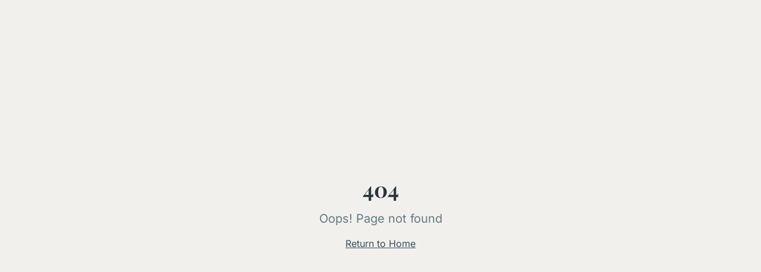

--- FILE ---
content_type: text/html; charset=utf-8
request_url: https://gm-renovations.com/2020/11/10/how-to-create-a-beautiful-luxury-outdoor-space-for-your-home-in-france/
body_size: 1719
content:
<!doctype html>
<html lang="en">
  <head>
    <!-- Google Tag Manager -->
    <script>(function(w,d,s,l,i){w[l]=w[l]||[];w[l].push({'gtm.start':
    new Date().getTime(),event:'gtm.js'});var f=d.getElementsByTagName(s)[0],
    j=d.createElement(s),dl=l!='dataLayer'?'&l='+l:'';j.async=true;j.src=
    'https://www.googletagmanager.com/gtm.js?id='+i+dl;f.parentNode.insertBefore(j,f);
    })(window,document,'script','dataLayer','GTM-W4DJRHX');</script>
    <!-- End Google Tag Manager -->
    
    <meta charset="UTF-8" />
    <meta name="viewport" content="width=device-width, initial-scale=1.0" />
    <link rel="icon" href="/favicon.png" type="image/png" />
    
    <!-- Primary Meta Tags -->
    <title>English Builders French Riviera | GM Renovations Antibes | 10-Year Guarantee</title>
    <meta name="description" content="Leading English-speaking builders and remodeling contractors on the French Riviera. Complete home renovations in Antibes, Cannes, Nice with 10-year guarantee. Free consultation." />
    <meta name="author" content="GM Renovations & Construction" />
    <meta name="keywords" content="English builders French Riviera, English-speaking builders Antibes, British builders France, renovation company Antibes, remodeling contractors French Riviera, home renovation Cannes, bathroom renovation Nice, kitchen remodeling Antibes, builders 06 France, construction company Cote d'Azur, villa renovation French Riviera, English construction company France" />
    
    <!-- Geo Meta Tags for Local SEO -->
    <meta name="geo.region" content="FR-06" />
    <meta name="geo.placename" content="Antibes" />
    <meta name="geo.position" content="43.5804;7.1251" />
    <meta name="ICBM" content="43.5804, 7.1251" />
    
    <!-- Open Graph / Facebook -->
    <meta property="og:type" content="website" />
    <meta property="og:url" content="https://dwell-delight-advisor.lovable.app/" />
    <meta property="og:title" content="English Builders French Riviera | GM Renovations Antibes | 10-Year Guarantee" />
    <meta property="og:description" content="Leading English-speaking builders and remodeling contractors on the French Riviera. Complete home renovations with 10-year guarantee. Free consultation." />
    <meta property="og:image" content="https://dwell-delight-advisor.lovable.app/og-image.png" />
    <meta property="og:site_name" content="GM Renovations & Construction" />
    <meta property="og:locale" content="en_GB" />
    <meta property="og:locale:alternate" content="en_US" />

    <!-- Twitter -->
    <meta name="twitter:card" content="summary_large_image" />
    <meta name="twitter:url" content="https://dwell-delight-advisor.lovable.app/" />
    <meta name="twitter:title" content="English Builders French Riviera | GM Renovations Antibes" />
    <meta name="twitter:description" content="Leading English-speaking builders on the French Riviera. Complete renovations with 10-year guarantee." />
    <meta name="twitter:image" content="https://dwell-delight-advisor.lovable.app/og-image.png" />
    
    <!-- Language alternates -->
    <link rel="alternate" hreflang="en-GB" href="https://dwell-delight-advisor.lovable.app/" />
    <link rel="alternate" hreflang="en-US" href="https://dwell-delight-advisor.lovable.app/" />
    <link rel="alternate" hreflang="x-default" href="https://dwell-delight-advisor.lovable.app/" />
    
    <!-- Canonical -->
    <link rel="canonical" href="https://dwell-delight-advisor.lovable.app/" />
    <script type="module" crossorigin src="/assets/index-CtKxlOiX.js"></script>
    <link rel="stylesheet" crossorigin href="/assets/index-CmviR0rl.css">
  <script defer src="https://gm-renovations.com/~flock.js" data-proxy-url="https://gm-renovations.com/~api/analytics"></script></head>

  <body>
    <!-- Google Tag Manager (noscript) -->
    <noscript><iframe src="https://www.googletagmanager.com/ns.html?id=GTM-W4DJRHX"
    height="0" width="0" style="display:none;visibility:hidden"></iframe></noscript>
    <!-- End Google Tag Manager (noscript) -->
    <div id="root"></div>
  </body>
</html>


--- FILE ---
content_type: text/javascript; charset=utf-8
request_url: https://gm-renovations.com/assets/index-CtKxlOiX.js
body_size: 243674
content:
var Y0=Object.defineProperty;var tm=e=>{throw TypeError(e)};var Q0=(e,t,r)=>t in e?Y0(e,t,{enumerable:!0,configurable:!0,writable:!0,value:r}):e[t]=r;var yr=(e,t,r)=>Q0(e,typeof t!="symbol"?t+"":t,r),Bc=(e,t,r)=>t.has(e)||tm("Cannot "+r);var E=(e,t,r)=>(Bc(e,t,"read from private field"),r?r.call(e):t.get(e)),re=(e,t,r)=>t.has(e)?tm("Cannot add the same private member more than once"):t instanceof WeakSet?t.add(e):t.set(e,r),V=(e,t,r,n)=>(Bc(e,t,"write to private field"),n?n.call(e,r):t.set(e,r),r),We=(e,t,r)=>(Bc(e,t,"access private method"),r);var ya=(e,t,r,n)=>({set _(s){V(e,t,s,r)},get _(){return E(e,t,n)}});function J0(e,t){for(var r=0;r<t.length;r++){const n=t[r];if(typeof n!="string"&&!Array.isArray(n)){for(const s in n)if(s!=="default"&&!(s in e)){const o=Object.getOwnPropertyDescriptor(n,s);o&&Object.defineProperty(e,s,o.get?o:{enumerable:!0,get:()=>n[s]})}}}return Object.freeze(Object.defineProperty(e,Symbol.toStringTag,{value:"Module"}))}(function(){const t=document.createElement("link").relList;if(t&&t.supports&&t.supports("modulepreload"))return;for(const s of document.querySelectorAll('link[rel="modulepreload"]'))n(s);new MutationObserver(s=>{for(const o of s)if(o.type==="childList")for(const a of o.addedNodes)a.tagName==="LINK"&&a.rel==="modulepreload"&&n(a)}).observe(document,{childList:!0,subtree:!0});function r(s){const o={};return s.integrity&&(o.integrity=s.integrity),s.referrerPolicy&&(o.referrerPolicy=s.referrerPolicy),s.crossOrigin==="use-credentials"?o.credentials="include":s.crossOrigin==="anonymous"?o.credentials="omit":o.credentials="same-origin",o}function n(s){if(s.ep)return;s.ep=!0;const o=r(s);fetch(s.href,o)}})();function Zi(e){return e&&e.__esModule&&Object.prototype.hasOwnProperty.call(e,"default")?e.default:e}var tv={exports:{}},ec={},rv={exports:{}},X={};/**
 * @license React
 * react.production.min.js
 *
 * Copyright (c) Facebook, Inc. and its affiliates.
 *
 * This source code is licensed under the MIT license found in the
 * LICENSE file in the root directory of this source tree.
 */var ea=Symbol.for("react.element"),X0=Symbol.for("react.portal"),Z0=Symbol.for("react.fragment"),e1=Symbol.for("react.strict_mode"),t1=Symbol.for("react.profiler"),r1=Symbol.for("react.provider"),n1=Symbol.for("react.context"),s1=Symbol.for("react.forward_ref"),o1=Symbol.for("react.suspense"),i1=Symbol.for("react.memo"),a1=Symbol.for("react.lazy"),rm=Symbol.iterator;function l1(e){return e===null||typeof e!="object"?null:(e=rm&&e[rm]||e["@@iterator"],typeof e=="function"?e:null)}var nv={isMounted:function(){return!1},enqueueForceUpdate:function(){},enqueueReplaceState:function(){},enqueueSetState:function(){}},sv=Object.assign,ov={};function Eo(e,t,r){this.props=e,this.context=t,this.refs=ov,this.updater=r||nv}Eo.prototype.isReactComponent={};Eo.prototype.setState=function(e,t){if(typeof e!="object"&&typeof e!="function"&&e!=null)throw Error("setState(...): takes an object of state variables to update or a function which returns an object of state variables.");this.updater.enqueueSetState(this,e,t,"setState")};Eo.prototype.forceUpdate=function(e){this.updater.enqueueForceUpdate(this,e,"forceUpdate")};function iv(){}iv.prototype=Eo.prototype;function fh(e,t,r){this.props=e,this.context=t,this.refs=ov,this.updater=r||nv}var mh=fh.prototype=new iv;mh.constructor=fh;sv(mh,Eo.prototype);mh.isPureReactComponent=!0;var nm=Array.isArray,av=Object.prototype.hasOwnProperty,ph={current:null},lv={key:!0,ref:!0,__self:!0,__source:!0};function cv(e,t,r){var n,s={},o=null,a=null;if(t!=null)for(n in t.ref!==void 0&&(a=t.ref),t.key!==void 0&&(o=""+t.key),t)av.call(t,n)&&!lv.hasOwnProperty(n)&&(s[n]=t[n]);var l=arguments.length-2;if(l===1)s.children=r;else if(1<l){for(var c=Array(l),u=0;u<l;u++)c[u]=arguments[u+2];s.children=c}if(e&&e.defaultProps)for(n in l=e.defaultProps,l)s[n]===void 0&&(s[n]=l[n]);return{$$typeof:ea,type:e,key:o,ref:a,props:s,_owner:ph.current}}function c1(e,t){return{$$typeof:ea,type:e.type,key:t,ref:e.ref,props:e.props,_owner:e._owner}}function gh(e){return typeof e=="object"&&e!==null&&e.$$typeof===ea}function u1(e){var t={"=":"=0",":":"=2"};return"$"+e.replace(/[=:]/g,function(r){return t[r]})}var sm=/\/+/g;function $c(e,t){return typeof e=="object"&&e!==null&&e.key!=null?u1(""+e.key):t.toString(36)}function Qa(e,t,r,n,s){var o=typeof e;(o==="undefined"||o==="boolean")&&(e=null);var a=!1;if(e===null)a=!0;else switch(o){case"string":case"number":a=!0;break;case"object":switch(e.$$typeof){case ea:case X0:a=!0}}if(a)return a=e,s=s(a),e=n===""?"."+$c(a,0):n,nm(s)?(r="",e!=null&&(r=e.replace(sm,"$&/")+"/"),Qa(s,t,r,"",function(u){return u})):s!=null&&(gh(s)&&(s=c1(s,r+(!s.key||a&&a.key===s.key?"":(""+s.key).replace(sm,"$&/")+"/")+e)),t.push(s)),1;if(a=0,n=n===""?".":n+":",nm(e))for(var l=0;l<e.length;l++){o=e[l];var c=n+$c(o,l);a+=Qa(o,t,r,c,s)}else if(c=l1(e),typeof c=="function")for(e=c.call(e),l=0;!(o=e.next()).done;)o=o.value,c=n+$c(o,l++),a+=Qa(o,t,r,c,s);else if(o==="object")throw t=String(e),Error("Objects are not valid as a React child (found: "+(t==="[object Object]"?"object with keys {"+Object.keys(e).join(", ")+"}":t)+"). If you meant to render a collection of children, use an array instead.");return a}function wa(e,t,r){if(e==null)return e;var n=[],s=0;return Qa(e,n,"","",function(o){return t.call(r,o,s++)}),n}function d1(e){if(e._status===-1){var t=e._result;t=t(),t.then(function(r){(e._status===0||e._status===-1)&&(e._status=1,e._result=r)},function(r){(e._status===0||e._status===-1)&&(e._status=2,e._result=r)}),e._status===-1&&(e._status=0,e._result=t)}if(e._status===1)return e._result.default;throw e._result}var nt={current:null},Ja={transition:null},h1={ReactCurrentDispatcher:nt,ReactCurrentBatchConfig:Ja,ReactCurrentOwner:ph};function uv(){throw Error("act(...) is not supported in production builds of React.")}X.Children={map:wa,forEach:function(e,t,r){wa(e,function(){t.apply(this,arguments)},r)},count:function(e){var t=0;return wa(e,function(){t++}),t},toArray:function(e){return wa(e,function(t){return t})||[]},only:function(e){if(!gh(e))throw Error("React.Children.only expected to receive a single React element child.");return e}};X.Component=Eo;X.Fragment=Z0;X.Profiler=t1;X.PureComponent=fh;X.StrictMode=e1;X.Suspense=o1;X.__SECRET_INTERNALS_DO_NOT_USE_OR_YOU_WILL_BE_FIRED=h1;X.act=uv;X.cloneElement=function(e,t,r){if(e==null)throw Error("React.cloneElement(...): The argument must be a React element, but you passed "+e+".");var n=sv({},e.props),s=e.key,o=e.ref,a=e._owner;if(t!=null){if(t.ref!==void 0&&(o=t.ref,a=ph.current),t.key!==void 0&&(s=""+t.key),e.type&&e.type.defaultProps)var l=e.type.defaultProps;for(c in t)av.call(t,c)&&!lv.hasOwnProperty(c)&&(n[c]=t[c]===void 0&&l!==void 0?l[c]:t[c])}var c=arguments.length-2;if(c===1)n.children=r;else if(1<c){l=Array(c);for(var u=0;u<c;u++)l[u]=arguments[u+2];n.children=l}return{$$typeof:ea,type:e.type,key:s,ref:o,props:n,_owner:a}};X.createContext=function(e){return e={$$typeof:n1,_currentValue:e,_currentValue2:e,_threadCount:0,Provider:null,Consumer:null,_defaultValue:null,_globalName:null},e.Provider={$$typeof:r1,_context:e},e.Consumer=e};X.createElement=cv;X.createFactory=function(e){var t=cv.bind(null,e);return t.type=e,t};X.createRef=function(){return{current:null}};X.forwardRef=function(e){return{$$typeof:s1,render:e}};X.isValidElement=gh;X.lazy=function(e){return{$$typeof:a1,_payload:{_status:-1,_result:e},_init:d1}};X.memo=function(e,t){return{$$typeof:i1,type:e,compare:t===void 0?null:t}};X.startTransition=function(e){var t=Ja.transition;Ja.transition={};try{e()}finally{Ja.transition=t}};X.unstable_act=uv;X.useCallback=function(e,t){return nt.current.useCallback(e,t)};X.useContext=function(e){return nt.current.useContext(e)};X.useDebugValue=function(){};X.useDeferredValue=function(e){return nt.current.useDeferredValue(e)};X.useEffect=function(e,t){return nt.current.useEffect(e,t)};X.useId=function(){return nt.current.useId()};X.useImperativeHandle=function(e,t,r){return nt.current.useImperativeHandle(e,t,r)};X.useInsertionEffect=function(e,t){return nt.current.useInsertionEffect(e,t)};X.useLayoutEffect=function(e,t){return nt.current.useLayoutEffect(e,t)};X.useMemo=function(e,t){return nt.current.useMemo(e,t)};X.useReducer=function(e,t,r){return nt.current.useReducer(e,t,r)};X.useRef=function(e){return nt.current.useRef(e)};X.useState=function(e){return nt.current.useState(e)};X.useSyncExternalStore=function(e,t,r){return nt.current.useSyncExternalStore(e,t,r)};X.useTransition=function(){return nt.current.useTransition()};X.version="18.3.1";rv.exports=X;var w=rv.exports;const T=Zi(w),vh=J0({__proto__:null,default:T},[w]);/**
 * @license React
 * react-jsx-runtime.production.min.js
 *
 * Copyright (c) Facebook, Inc. and its affiliates.
 *
 * This source code is licensed under the MIT license found in the
 * LICENSE file in the root directory of this source tree.
 */var f1=w,m1=Symbol.for("react.element"),p1=Symbol.for("react.fragment"),g1=Object.prototype.hasOwnProperty,v1=f1.__SECRET_INTERNALS_DO_NOT_USE_OR_YOU_WILL_BE_FIRED.ReactCurrentOwner,y1={key:!0,ref:!0,__self:!0,__source:!0};function dv(e,t,r){var n,s={},o=null,a=null;r!==void 0&&(o=""+r),t.key!==void 0&&(o=""+t.key),t.ref!==void 0&&(a=t.ref);for(n in t)g1.call(t,n)&&!y1.hasOwnProperty(n)&&(s[n]=t[n]);if(e&&e.defaultProps)for(n in t=e.defaultProps,t)s[n]===void 0&&(s[n]=t[n]);return{$$typeof:m1,type:e,key:o,ref:a,props:s,_owner:v1.current}}ec.Fragment=p1;ec.jsx=dv;ec.jsxs=dv;tv.exports=ec;var i=tv.exports,hv={exports:{}},bt={},fv={exports:{}},mv={};/**
 * @license React
 * scheduler.production.min.js
 *
 * Copyright (c) Facebook, Inc. and its affiliates.
 *
 * This source code is licensed under the MIT license found in the
 * LICENSE file in the root directory of this source tree.
 */(function(e){function t(C,A){var D=C.length;C.push(A);e:for(;0<D;){var H=D-1>>>1,B=C[H];if(0<s(B,A))C[H]=A,C[D]=B,D=H;else break e}}function r(C){return C.length===0?null:C[0]}function n(C){if(C.length===0)return null;var A=C[0],D=C.pop();if(D!==A){C[0]=D;e:for(var H=0,B=C.length,J=B>>>1;H<J;){var ee=2*(H+1)-1,Ne=C[ee],ze=ee+1,ne=C[ze];if(0>s(Ne,D))ze<B&&0>s(ne,Ne)?(C[H]=ne,C[ze]=D,H=ze):(C[H]=Ne,C[ee]=D,H=ee);else if(ze<B&&0>s(ne,D))C[H]=ne,C[ze]=D,H=ze;else break e}}return A}function s(C,A){var D=C.sortIndex-A.sortIndex;return D!==0?D:C.id-A.id}if(typeof performance=="object"&&typeof performance.now=="function"){var o=performance;e.unstable_now=function(){return o.now()}}else{var a=Date,l=a.now();e.unstable_now=function(){return a.now()-l}}var c=[],u=[],d=1,f=null,m=3,h=!1,x=!1,g=!1,b=typeof setTimeout=="function"?setTimeout:null,v=typeof clearTimeout=="function"?clearTimeout:null,p=typeof setImmediate<"u"?setImmediate:null;typeof navigator<"u"&&navigator.scheduling!==void 0&&navigator.scheduling.isInputPending!==void 0&&navigator.scheduling.isInputPending.bind(navigator.scheduling);function y(C){for(var A=r(u);A!==null;){if(A.callback===null)n(u);else if(A.startTime<=C)n(u),A.sortIndex=A.expirationTime,t(c,A);else break;A=r(u)}}function j(C){if(g=!1,y(C),!x)if(r(c)!==null)x=!0,W(k);else{var A=r(u);A!==null&&G(j,A.startTime-C)}}function k(C,A){x=!1,g&&(g=!1,v(_),_=-1),h=!0;var D=m;try{for(y(A),f=r(c);f!==null&&(!(f.expirationTime>A)||C&&!z());){var H=f.callback;if(typeof H=="function"){f.callback=null,m=f.priorityLevel;var B=H(f.expirationTime<=A);A=e.unstable_now(),typeof B=="function"?f.callback=B:f===r(c)&&n(c),y(A)}else n(c);f=r(c)}if(f!==null)var J=!0;else{var ee=r(u);ee!==null&&G(j,ee.startTime-A),J=!1}return J}finally{f=null,m=D,h=!1}}var N=!1,S=null,_=-1,P=5,O=-1;function z(){return!(e.unstable_now()-O<P)}function F(){if(S!==null){var C=e.unstable_now();O=C;var A=!0;try{A=S(!0,C)}finally{A?Y():(N=!1,S=null)}}else N=!1}var Y;if(typeof p=="function")Y=function(){p(F)};else if(typeof MessageChannel<"u"){var I=new MessageChannel,Z=I.port2;I.port1.onmessage=F,Y=function(){Z.postMessage(null)}}else Y=function(){b(F,0)};function W(C){S=C,N||(N=!0,Y())}function G(C,A){_=b(function(){C(e.unstable_now())},A)}e.unstable_IdlePriority=5,e.unstable_ImmediatePriority=1,e.unstable_LowPriority=4,e.unstable_NormalPriority=3,e.unstable_Profiling=null,e.unstable_UserBlockingPriority=2,e.unstable_cancelCallback=function(C){C.callback=null},e.unstable_continueExecution=function(){x||h||(x=!0,W(k))},e.unstable_forceFrameRate=function(C){0>C||125<C?console.error("forceFrameRate takes a positive int between 0 and 125, forcing frame rates higher than 125 fps is not supported"):P=0<C?Math.floor(1e3/C):5},e.unstable_getCurrentPriorityLevel=function(){return m},e.unstable_getFirstCallbackNode=function(){return r(c)},e.unstable_next=function(C){switch(m){case 1:case 2:case 3:var A=3;break;default:A=m}var D=m;m=A;try{return C()}finally{m=D}},e.unstable_pauseExecution=function(){},e.unstable_requestPaint=function(){},e.unstable_runWithPriority=function(C,A){switch(C){case 1:case 2:case 3:case 4:case 5:break;default:C=3}var D=m;m=C;try{return A()}finally{m=D}},e.unstable_scheduleCallback=function(C,A,D){var H=e.unstable_now();switch(typeof D=="object"&&D!==null?(D=D.delay,D=typeof D=="number"&&0<D?H+D:H):D=H,C){case 1:var B=-1;break;case 2:B=250;break;case 5:B=1073741823;break;case 4:B=1e4;break;default:B=5e3}return B=D+B,C={id:d++,callback:A,priorityLevel:C,startTime:D,expirationTime:B,sortIndex:-1},D>H?(C.sortIndex=D,t(u,C),r(c)===null&&C===r(u)&&(g?(v(_),_=-1):g=!0,G(j,D-H))):(C.sortIndex=B,t(c,C),x||h||(x=!0,W(k))),C},e.unstable_shouldYield=z,e.unstable_wrapCallback=function(C){var A=m;return function(){var D=m;m=A;try{return C.apply(this,arguments)}finally{m=D}}}})(mv);fv.exports=mv;var w1=fv.exports;/**
 * @license React
 * react-dom.production.min.js
 *
 * Copyright (c) Facebook, Inc. and its affiliates.
 *
 * This source code is licensed under the MIT license found in the
 * LICENSE file in the root directory of this source tree.
 */var x1=w,xt=w1;function R(e){for(var t="https://reactjs.org/docs/error-decoder.html?invariant="+e,r=1;r<arguments.length;r++)t+="&args[]="+encodeURIComponent(arguments[r]);return"Minified React error #"+e+"; visit "+t+" for the full message or use the non-minified dev environment for full errors and additional helpful warnings."}var pv=new Set,yi={};function cs(e,t){po(e,t),po(e+"Capture",t)}function po(e,t){for(yi[e]=t,e=0;e<t.length;e++)pv.add(t[e])}var Pr=!(typeof window>"u"||typeof window.document>"u"||typeof window.document.createElement>"u"),$u=Object.prototype.hasOwnProperty,b1=/^[:A-Z_a-z\u00C0-\u00D6\u00D8-\u00F6\u00F8-\u02FF\u0370-\u037D\u037F-\u1FFF\u200C-\u200D\u2070-\u218F\u2C00-\u2FEF\u3001-\uD7FF\uF900-\uFDCF\uFDF0-\uFFFD][:A-Z_a-z\u00C0-\u00D6\u00D8-\u00F6\u00F8-\u02FF\u0370-\u037D\u037F-\u1FFF\u200C-\u200D\u2070-\u218F\u2C00-\u2FEF\u3001-\uD7FF\uF900-\uFDCF\uFDF0-\uFFFD\-.0-9\u00B7\u0300-\u036F\u203F-\u2040]*$/,om={},im={};function j1(e){return $u.call(im,e)?!0:$u.call(om,e)?!1:b1.test(e)?im[e]=!0:(om[e]=!0,!1)}function k1(e,t,r,n){if(r!==null&&r.type===0)return!1;switch(typeof t){case"function":case"symbol":return!0;case"boolean":return n?!1:r!==null?!r.acceptsBooleans:(e=e.toLowerCase().slice(0,5),e!=="data-"&&e!=="aria-");default:return!1}}function N1(e,t,r,n){if(t===null||typeof t>"u"||k1(e,t,r,n))return!0;if(n)return!1;if(r!==null)switch(r.type){case 3:return!t;case 4:return t===!1;case 5:return isNaN(t);case 6:return isNaN(t)||1>t}return!1}function st(e,t,r,n,s,o,a){this.acceptsBooleans=t===2||t===3||t===4,this.attributeName=n,this.attributeNamespace=s,this.mustUseProperty=r,this.propertyName=e,this.type=t,this.sanitizeURL=o,this.removeEmptyString=a}var Be={};"children dangerouslySetInnerHTML defaultValue defaultChecked innerHTML suppressContentEditableWarning suppressHydrationWarning style".split(" ").forEach(function(e){Be[e]=new st(e,0,!1,e,null,!1,!1)});[["acceptCharset","accept-charset"],["className","class"],["htmlFor","for"],["httpEquiv","http-equiv"]].forEach(function(e){var t=e[0];Be[t]=new st(t,1,!1,e[1],null,!1,!1)});["contentEditable","draggable","spellCheck","value"].forEach(function(e){Be[e]=new st(e,2,!1,e.toLowerCase(),null,!1,!1)});["autoReverse","externalResourcesRequired","focusable","preserveAlpha"].forEach(function(e){Be[e]=new st(e,2,!1,e,null,!1,!1)});"allowFullScreen async autoFocus autoPlay controls default defer disabled disablePictureInPicture disableRemotePlayback formNoValidate hidden loop noModule noValidate open playsInline readOnly required reversed scoped seamless itemScope".split(" ").forEach(function(e){Be[e]=new st(e,3,!1,e.toLowerCase(),null,!1,!1)});["checked","multiple","muted","selected"].forEach(function(e){Be[e]=new st(e,3,!0,e,null,!1,!1)});["capture","download"].forEach(function(e){Be[e]=new st(e,4,!1,e,null,!1,!1)});["cols","rows","size","span"].forEach(function(e){Be[e]=new st(e,6,!1,e,null,!1,!1)});["rowSpan","start"].forEach(function(e){Be[e]=new st(e,5,!1,e.toLowerCase(),null,!1,!1)});var yh=/[\-:]([a-z])/g;function wh(e){return e[1].toUpperCase()}"accent-height alignment-baseline arabic-form baseline-shift cap-height clip-path clip-rule color-interpolation color-interpolation-filters color-profile color-rendering dominant-baseline enable-background fill-opacity fill-rule flood-color flood-opacity font-family font-size font-size-adjust font-stretch font-style font-variant font-weight glyph-name glyph-orientation-horizontal glyph-orientation-vertical horiz-adv-x horiz-origin-x image-rendering letter-spacing lighting-color marker-end marker-mid marker-start overline-position overline-thickness paint-order panose-1 pointer-events rendering-intent shape-rendering stop-color stop-opacity strikethrough-position strikethrough-thickness stroke-dasharray stroke-dashoffset stroke-linecap stroke-linejoin stroke-miterlimit stroke-opacity stroke-width text-anchor text-decoration text-rendering underline-position underline-thickness unicode-bidi unicode-range units-per-em v-alphabetic v-hanging v-ideographic v-mathematical vector-effect vert-adv-y vert-origin-x vert-origin-y word-spacing writing-mode xmlns:xlink x-height".split(" ").forEach(function(e){var t=e.replace(yh,wh);Be[t]=new st(t,1,!1,e,null,!1,!1)});"xlink:actuate xlink:arcrole xlink:role xlink:show xlink:title xlink:type".split(" ").forEach(function(e){var t=e.replace(yh,wh);Be[t]=new st(t,1,!1,e,"http://www.w3.org/1999/xlink",!1,!1)});["xml:base","xml:lang","xml:space"].forEach(function(e){var t=e.replace(yh,wh);Be[t]=new st(t,1,!1,e,"http://www.w3.org/XML/1998/namespace",!1,!1)});["tabIndex","crossOrigin"].forEach(function(e){Be[e]=new st(e,1,!1,e.toLowerCase(),null,!1,!1)});Be.xlinkHref=new st("xlinkHref",1,!1,"xlink:href","http://www.w3.org/1999/xlink",!0,!1);["src","href","action","formAction"].forEach(function(e){Be[e]=new st(e,1,!1,e.toLowerCase(),null,!0,!0)});function xh(e,t,r,n){var s=Be.hasOwnProperty(t)?Be[t]:null;(s!==null?s.type!==0:n||!(2<t.length)||t[0]!=="o"&&t[0]!=="O"||t[1]!=="n"&&t[1]!=="N")&&(N1(t,r,s,n)&&(r=null),n||s===null?j1(t)&&(r===null?e.removeAttribute(t):e.setAttribute(t,""+r)):s.mustUseProperty?e[s.propertyName]=r===null?s.type===3?!1:"":r:(t=s.attributeName,n=s.attributeNamespace,r===null?e.removeAttribute(t):(s=s.type,r=s===3||s===4&&r===!0?"":""+r,n?e.setAttributeNS(n,t,r):e.setAttribute(t,r))))}var Br=x1.__SECRET_INTERNALS_DO_NOT_USE_OR_YOU_WILL_BE_FIRED,xa=Symbol.for("react.element"),Ds=Symbol.for("react.portal"),Ms=Symbol.for("react.fragment"),bh=Symbol.for("react.strict_mode"),Uu=Symbol.for("react.profiler"),gv=Symbol.for("react.provider"),vv=Symbol.for("react.context"),jh=Symbol.for("react.forward_ref"),zu=Symbol.for("react.suspense"),Wu=Symbol.for("react.suspense_list"),kh=Symbol.for("react.memo"),Zr=Symbol.for("react.lazy"),yv=Symbol.for("react.offscreen"),am=Symbol.iterator;function Uo(e){return e===null||typeof e!="object"?null:(e=am&&e[am]||e["@@iterator"],typeof e=="function"?e:null)}var we=Object.assign,Uc;function Zo(e){if(Uc===void 0)try{throw Error()}catch(r){var t=r.stack.trim().match(/\n( *(at )?)/);Uc=t&&t[1]||""}return`
`+Uc+e}var zc=!1;function Wc(e,t){if(!e||zc)return"";zc=!0;var r=Error.prepareStackTrace;Error.prepareStackTrace=void 0;try{if(t)if(t=function(){throw Error()},Object.defineProperty(t.prototype,"props",{set:function(){throw Error()}}),typeof Reflect=="object"&&Reflect.construct){try{Reflect.construct(t,[])}catch(u){var n=u}Reflect.construct(e,[],t)}else{try{t.call()}catch(u){n=u}e.call(t.prototype)}else{try{throw Error()}catch(u){n=u}e()}}catch(u){if(u&&n&&typeof u.stack=="string"){for(var s=u.stack.split(`
`),o=n.stack.split(`
`),a=s.length-1,l=o.length-1;1<=a&&0<=l&&s[a]!==o[l];)l--;for(;1<=a&&0<=l;a--,l--)if(s[a]!==o[l]){if(a!==1||l!==1)do if(a--,l--,0>l||s[a]!==o[l]){var c=`
`+s[a].replace(" at new "," at ");return e.displayName&&c.includes("<anonymous>")&&(c=c.replace("<anonymous>",e.displayName)),c}while(1<=a&&0<=l);break}}}finally{zc=!1,Error.prepareStackTrace=r}return(e=e?e.displayName||e.name:"")?Zo(e):""}function S1(e){switch(e.tag){case 5:return Zo(e.type);case 16:return Zo("Lazy");case 13:return Zo("Suspense");case 19:return Zo("SuspenseList");case 0:case 2:case 15:return e=Wc(e.type,!1),e;case 11:return e=Wc(e.type.render,!1),e;case 1:return e=Wc(e.type,!0),e;default:return""}}function qu(e){if(e==null)return null;if(typeof e=="function")return e.displayName||e.name||null;if(typeof e=="string")return e;switch(e){case Ms:return"Fragment";case Ds:return"Portal";case Uu:return"Profiler";case bh:return"StrictMode";case zu:return"Suspense";case Wu:return"SuspenseList"}if(typeof e=="object")switch(e.$$typeof){case vv:return(e.displayName||"Context")+".Consumer";case gv:return(e._context.displayName||"Context")+".Provider";case jh:var t=e.render;return e=e.displayName,e||(e=t.displayName||t.name||"",e=e!==""?"ForwardRef("+e+")":"ForwardRef"),e;case kh:return t=e.displayName||null,t!==null?t:qu(e.type)||"Memo";case Zr:t=e._payload,e=e._init;try{return qu(e(t))}catch{}}return null}function E1(e){var t=e.type;switch(e.tag){case 24:return"Cache";case 9:return(t.displayName||"Context")+".Consumer";case 10:return(t._context.displayName||"Context")+".Provider";case 18:return"DehydratedFragment";case 11:return e=t.render,e=e.displayName||e.name||"",t.displayName||(e!==""?"ForwardRef("+e+")":"ForwardRef");case 7:return"Fragment";case 5:return t;case 4:return"Portal";case 3:return"Root";case 6:return"Text";case 16:return qu(t);case 8:return t===bh?"StrictMode":"Mode";case 22:return"Offscreen";case 12:return"Profiler";case 21:return"Scope";case 13:return"Suspense";case 19:return"SuspenseList";case 25:return"TracingMarker";case 1:case 0:case 17:case 2:case 14:case 15:if(typeof t=="function")return t.displayName||t.name||null;if(typeof t=="string")return t}return null}function kn(e){switch(typeof e){case"boolean":case"number":case"string":case"undefined":return e;case"object":return e;default:return""}}function wv(e){var t=e.type;return(e=e.nodeName)&&e.toLowerCase()==="input"&&(t==="checkbox"||t==="radio")}function C1(e){var t=wv(e)?"checked":"value",r=Object.getOwnPropertyDescriptor(e.constructor.prototype,t),n=""+e[t];if(!e.hasOwnProperty(t)&&typeof r<"u"&&typeof r.get=="function"&&typeof r.set=="function"){var s=r.get,o=r.set;return Object.defineProperty(e,t,{configurable:!0,get:function(){return s.call(this)},set:function(a){n=""+a,o.call(this,a)}}),Object.defineProperty(e,t,{enumerable:r.enumerable}),{getValue:function(){return n},setValue:function(a){n=""+a},stopTracking:function(){e._valueTracker=null,delete e[t]}}}}function ba(e){e._valueTracker||(e._valueTracker=C1(e))}function xv(e){if(!e)return!1;var t=e._valueTracker;if(!t)return!0;var r=t.getValue(),n="";return e&&(n=wv(e)?e.checked?"true":"false":e.value),e=n,e!==r?(t.setValue(e),!0):!1}function pl(e){if(e=e||(typeof document<"u"?document:void 0),typeof e>"u")return null;try{return e.activeElement||e.body}catch{return e.body}}function Vu(e,t){var r=t.checked;return we({},t,{defaultChecked:void 0,defaultValue:void 0,value:void 0,checked:r??e._wrapperState.initialChecked})}function lm(e,t){var r=t.defaultValue==null?"":t.defaultValue,n=t.checked!=null?t.checked:t.defaultChecked;r=kn(t.value!=null?t.value:r),e._wrapperState={initialChecked:n,initialValue:r,controlled:t.type==="checkbox"||t.type==="radio"?t.checked!=null:t.value!=null}}function bv(e,t){t=t.checked,t!=null&&xh(e,"checked",t,!1)}function Gu(e,t){bv(e,t);var r=kn(t.value),n=t.type;if(r!=null)n==="number"?(r===0&&e.value===""||e.value!=r)&&(e.value=""+r):e.value!==""+r&&(e.value=""+r);else if(n==="submit"||n==="reset"){e.removeAttribute("value");return}t.hasOwnProperty("value")?Hu(e,t.type,r):t.hasOwnProperty("defaultValue")&&Hu(e,t.type,kn(t.defaultValue)),t.checked==null&&t.defaultChecked!=null&&(e.defaultChecked=!!t.defaultChecked)}function cm(e,t,r){if(t.hasOwnProperty("value")||t.hasOwnProperty("defaultValue")){var n=t.type;if(!(n!=="submit"&&n!=="reset"||t.value!==void 0&&t.value!==null))return;t=""+e._wrapperState.initialValue,r||t===e.value||(e.value=t),e.defaultValue=t}r=e.name,r!==""&&(e.name=""),e.defaultChecked=!!e._wrapperState.initialChecked,r!==""&&(e.name=r)}function Hu(e,t,r){(t!=="number"||pl(e.ownerDocument)!==e)&&(r==null?e.defaultValue=""+e._wrapperState.initialValue:e.defaultValue!==""+r&&(e.defaultValue=""+r))}var ei=Array.isArray;function Ks(e,t,r,n){if(e=e.options,t){t={};for(var s=0;s<r.length;s++)t["$"+r[s]]=!0;for(r=0;r<e.length;r++)s=t.hasOwnProperty("$"+e[r].value),e[r].selected!==s&&(e[r].selected=s),s&&n&&(e[r].defaultSelected=!0)}else{for(r=""+kn(r),t=null,s=0;s<e.length;s++){if(e[s].value===r){e[s].selected=!0,n&&(e[s].defaultSelected=!0);return}t!==null||e[s].disabled||(t=e[s])}t!==null&&(t.selected=!0)}}function Ku(e,t){if(t.dangerouslySetInnerHTML!=null)throw Error(R(91));return we({},t,{value:void 0,defaultValue:void 0,children:""+e._wrapperState.initialValue})}function um(e,t){var r=t.value;if(r==null){if(r=t.children,t=t.defaultValue,r!=null){if(t!=null)throw Error(R(92));if(ei(r)){if(1<r.length)throw Error(R(93));r=r[0]}t=r}t==null&&(t=""),r=t}e._wrapperState={initialValue:kn(r)}}function jv(e,t){var r=kn(t.value),n=kn(t.defaultValue);r!=null&&(r=""+r,r!==e.value&&(e.value=r),t.defaultValue==null&&e.defaultValue!==r&&(e.defaultValue=r)),n!=null&&(e.defaultValue=""+n)}function dm(e){var t=e.textContent;t===e._wrapperState.initialValue&&t!==""&&t!==null&&(e.value=t)}function kv(e){switch(e){case"svg":return"http://www.w3.org/2000/svg";case"math":return"http://www.w3.org/1998/Math/MathML";default:return"http://www.w3.org/1999/xhtml"}}function Yu(e,t){return e==null||e==="http://www.w3.org/1999/xhtml"?kv(t):e==="http://www.w3.org/2000/svg"&&t==="foreignObject"?"http://www.w3.org/1999/xhtml":e}var ja,Nv=function(e){return typeof MSApp<"u"&&MSApp.execUnsafeLocalFunction?function(t,r,n,s){MSApp.execUnsafeLocalFunction(function(){return e(t,r,n,s)})}:e}(function(e,t){if(e.namespaceURI!=="http://www.w3.org/2000/svg"||"innerHTML"in e)e.innerHTML=t;else{for(ja=ja||document.createElement("div"),ja.innerHTML="<svg>"+t.valueOf().toString()+"</svg>",t=ja.firstChild;e.firstChild;)e.removeChild(e.firstChild);for(;t.firstChild;)e.appendChild(t.firstChild)}});function wi(e,t){if(t){var r=e.firstChild;if(r&&r===e.lastChild&&r.nodeType===3){r.nodeValue=t;return}}e.textContent=t}var si={animationIterationCount:!0,aspectRatio:!0,borderImageOutset:!0,borderImageSlice:!0,borderImageWidth:!0,boxFlex:!0,boxFlexGroup:!0,boxOrdinalGroup:!0,columnCount:!0,columns:!0,flex:!0,flexGrow:!0,flexPositive:!0,flexShrink:!0,flexNegative:!0,flexOrder:!0,gridArea:!0,gridRow:!0,gridRowEnd:!0,gridRowSpan:!0,gridRowStart:!0,gridColumn:!0,gridColumnEnd:!0,gridColumnSpan:!0,gridColumnStart:!0,fontWeight:!0,lineClamp:!0,lineHeight:!0,opacity:!0,order:!0,orphans:!0,tabSize:!0,widows:!0,zIndex:!0,zoom:!0,fillOpacity:!0,floodOpacity:!0,stopOpacity:!0,strokeDasharray:!0,strokeDashoffset:!0,strokeMiterlimit:!0,strokeOpacity:!0,strokeWidth:!0},_1=["Webkit","ms","Moz","O"];Object.keys(si).forEach(function(e){_1.forEach(function(t){t=t+e.charAt(0).toUpperCase()+e.substring(1),si[t]=si[e]})});function Sv(e,t,r){return t==null||typeof t=="boolean"||t===""?"":r||typeof t!="number"||t===0||si.hasOwnProperty(e)&&si[e]?(""+t).trim():t+"px"}function Ev(e,t){e=e.style;for(var r in t)if(t.hasOwnProperty(r)){var n=r.indexOf("--")===0,s=Sv(r,t[r],n);r==="float"&&(r="cssFloat"),n?e.setProperty(r,s):e[r]=s}}var T1=we({menuitem:!0},{area:!0,base:!0,br:!0,col:!0,embed:!0,hr:!0,img:!0,input:!0,keygen:!0,link:!0,meta:!0,param:!0,source:!0,track:!0,wbr:!0});function Qu(e,t){if(t){if(T1[e]&&(t.children!=null||t.dangerouslySetInnerHTML!=null))throw Error(R(137,e));if(t.dangerouslySetInnerHTML!=null){if(t.children!=null)throw Error(R(60));if(typeof t.dangerouslySetInnerHTML!="object"||!("__html"in t.dangerouslySetInnerHTML))throw Error(R(61))}if(t.style!=null&&typeof t.style!="object")throw Error(R(62))}}function Ju(e,t){if(e.indexOf("-")===-1)return typeof t.is=="string";switch(e){case"annotation-xml":case"color-profile":case"font-face":case"font-face-src":case"font-face-uri":case"font-face-format":case"font-face-name":case"missing-glyph":return!1;default:return!0}}var Xu=null;function Nh(e){return e=e.target||e.srcElement||window,e.correspondingUseElement&&(e=e.correspondingUseElement),e.nodeType===3?e.parentNode:e}var Zu=null,Ys=null,Qs=null;function hm(e){if(e=na(e)){if(typeof Zu!="function")throw Error(R(280));var t=e.stateNode;t&&(t=oc(t),Zu(e.stateNode,e.type,t))}}function Cv(e){Ys?Qs?Qs.push(e):Qs=[e]:Ys=e}function _v(){if(Ys){var e=Ys,t=Qs;if(Qs=Ys=null,hm(e),t)for(e=0;e<t.length;e++)hm(t[e])}}function Tv(e,t){return e(t)}function Av(){}var qc=!1;function Rv(e,t,r){if(qc)return e(t,r);qc=!0;try{return Tv(e,t,r)}finally{qc=!1,(Ys!==null||Qs!==null)&&(Av(),_v())}}function xi(e,t){var r=e.stateNode;if(r===null)return null;var n=oc(r);if(n===null)return null;r=n[t];e:switch(t){case"onClick":case"onClickCapture":case"onDoubleClick":case"onDoubleClickCapture":case"onMouseDown":case"onMouseDownCapture":case"onMouseMove":case"onMouseMoveCapture":case"onMouseUp":case"onMouseUpCapture":case"onMouseEnter":(n=!n.disabled)||(e=e.type,n=!(e==="button"||e==="input"||e==="select"||e==="textarea")),e=!n;break e;default:e=!1}if(e)return null;if(r&&typeof r!="function")throw Error(R(231,t,typeof r));return r}var ed=!1;if(Pr)try{var zo={};Object.defineProperty(zo,"passive",{get:function(){ed=!0}}),window.addEventListener("test",zo,zo),window.removeEventListener("test",zo,zo)}catch{ed=!1}function A1(e,t,r,n,s,o,a,l,c){var u=Array.prototype.slice.call(arguments,3);try{t.apply(r,u)}catch(d){this.onError(d)}}var oi=!1,gl=null,vl=!1,td=null,R1={onError:function(e){oi=!0,gl=e}};function P1(e,t,r,n,s,o,a,l,c){oi=!1,gl=null,A1.apply(R1,arguments)}function O1(e,t,r,n,s,o,a,l,c){if(P1.apply(this,arguments),oi){if(oi){var u=gl;oi=!1,gl=null}else throw Error(R(198));vl||(vl=!0,td=u)}}function us(e){var t=e,r=e;if(e.alternate)for(;t.return;)t=t.return;else{e=t;do t=e,t.flags&4098&&(r=t.return),e=t.return;while(e)}return t.tag===3?r:null}function Pv(e){if(e.tag===13){var t=e.memoizedState;if(t===null&&(e=e.alternate,e!==null&&(t=e.memoizedState)),t!==null)return t.dehydrated}return null}function fm(e){if(us(e)!==e)throw Error(R(188))}function I1(e){var t=e.alternate;if(!t){if(t=us(e),t===null)throw Error(R(188));return t!==e?null:e}for(var r=e,n=t;;){var s=r.return;if(s===null)break;var o=s.alternate;if(o===null){if(n=s.return,n!==null){r=n;continue}break}if(s.child===o.child){for(o=s.child;o;){if(o===r)return fm(s),e;if(o===n)return fm(s),t;o=o.sibling}throw Error(R(188))}if(r.return!==n.return)r=s,n=o;else{for(var a=!1,l=s.child;l;){if(l===r){a=!0,r=s,n=o;break}if(l===n){a=!0,n=s,r=o;break}l=l.sibling}if(!a){for(l=o.child;l;){if(l===r){a=!0,r=o,n=s;break}if(l===n){a=!0,n=o,r=s;break}l=l.sibling}if(!a)throw Error(R(189))}}if(r.alternate!==n)throw Error(R(190))}if(r.tag!==3)throw Error(R(188));return r.stateNode.current===r?e:t}function Ov(e){return e=I1(e),e!==null?Iv(e):null}function Iv(e){if(e.tag===5||e.tag===6)return e;for(e=e.child;e!==null;){var t=Iv(e);if(t!==null)return t;e=e.sibling}return null}var Dv=xt.unstable_scheduleCallback,mm=xt.unstable_cancelCallback,D1=xt.unstable_shouldYield,M1=xt.unstable_requestPaint,ke=xt.unstable_now,F1=xt.unstable_getCurrentPriorityLevel,Sh=xt.unstable_ImmediatePriority,Mv=xt.unstable_UserBlockingPriority,yl=xt.unstable_NormalPriority,L1=xt.unstable_LowPriority,Fv=xt.unstable_IdlePriority,tc=null,ur=null;function B1(e){if(ur&&typeof ur.onCommitFiberRoot=="function")try{ur.onCommitFiberRoot(tc,e,void 0,(e.current.flags&128)===128)}catch{}}var Yt=Math.clz32?Math.clz32:z1,$1=Math.log,U1=Math.LN2;function z1(e){return e>>>=0,e===0?32:31-($1(e)/U1|0)|0}var ka=64,Na=4194304;function ti(e){switch(e&-e){case 1:return 1;case 2:return 2;case 4:return 4;case 8:return 8;case 16:return 16;case 32:return 32;case 64:case 128:case 256:case 512:case 1024:case 2048:case 4096:case 8192:case 16384:case 32768:case 65536:case 131072:case 262144:case 524288:case 1048576:case 2097152:return e&4194240;case 4194304:case 8388608:case 16777216:case 33554432:case 67108864:return e&130023424;case 134217728:return 134217728;case 268435456:return 268435456;case 536870912:return 536870912;case 1073741824:return 1073741824;default:return e}}function wl(e,t){var r=e.pendingLanes;if(r===0)return 0;var n=0,s=e.suspendedLanes,o=e.pingedLanes,a=r&268435455;if(a!==0){var l=a&~s;l!==0?n=ti(l):(o&=a,o!==0&&(n=ti(o)))}else a=r&~s,a!==0?n=ti(a):o!==0&&(n=ti(o));if(n===0)return 0;if(t!==0&&t!==n&&!(t&s)&&(s=n&-n,o=t&-t,s>=o||s===16&&(o&4194240)!==0))return t;if(n&4&&(n|=r&16),t=e.entangledLanes,t!==0)for(e=e.entanglements,t&=n;0<t;)r=31-Yt(t),s=1<<r,n|=e[r],t&=~s;return n}function W1(e,t){switch(e){case 1:case 2:case 4:return t+250;case 8:case 16:case 32:case 64:case 128:case 256:case 512:case 1024:case 2048:case 4096:case 8192:case 16384:case 32768:case 65536:case 131072:case 262144:case 524288:case 1048576:case 2097152:return t+5e3;case 4194304:case 8388608:case 16777216:case 33554432:case 67108864:return-1;case 134217728:case 268435456:case 536870912:case 1073741824:return-1;default:return-1}}function q1(e,t){for(var r=e.suspendedLanes,n=e.pingedLanes,s=e.expirationTimes,o=e.pendingLanes;0<o;){var a=31-Yt(o),l=1<<a,c=s[a];c===-1?(!(l&r)||l&n)&&(s[a]=W1(l,t)):c<=t&&(e.expiredLanes|=l),o&=~l}}function rd(e){return e=e.pendingLanes&-1073741825,e!==0?e:e&1073741824?1073741824:0}function Lv(){var e=ka;return ka<<=1,!(ka&4194240)&&(ka=64),e}function Vc(e){for(var t=[],r=0;31>r;r++)t.push(e);return t}function ta(e,t,r){e.pendingLanes|=t,t!==536870912&&(e.suspendedLanes=0,e.pingedLanes=0),e=e.eventTimes,t=31-Yt(t),e[t]=r}function V1(e,t){var r=e.pendingLanes&~t;e.pendingLanes=t,e.suspendedLanes=0,e.pingedLanes=0,e.expiredLanes&=t,e.mutableReadLanes&=t,e.entangledLanes&=t,t=e.entanglements;var n=e.eventTimes;for(e=e.expirationTimes;0<r;){var s=31-Yt(r),o=1<<s;t[s]=0,n[s]=-1,e[s]=-1,r&=~o}}function Eh(e,t){var r=e.entangledLanes|=t;for(e=e.entanglements;r;){var n=31-Yt(r),s=1<<n;s&t|e[n]&t&&(e[n]|=t),r&=~s}}var se=0;function Bv(e){return e&=-e,1<e?4<e?e&268435455?16:536870912:4:1}var $v,Ch,Uv,zv,Wv,nd=!1,Sa=[],mn=null,pn=null,gn=null,bi=new Map,ji=new Map,rn=[],G1="mousedown mouseup touchcancel touchend touchstart auxclick dblclick pointercancel pointerdown pointerup dragend dragstart drop compositionend compositionstart keydown keypress keyup input textInput copy cut paste click change contextmenu reset submit".split(" ");function pm(e,t){switch(e){case"focusin":case"focusout":mn=null;break;case"dragenter":case"dragleave":pn=null;break;case"mouseover":case"mouseout":gn=null;break;case"pointerover":case"pointerout":bi.delete(t.pointerId);break;case"gotpointercapture":case"lostpointercapture":ji.delete(t.pointerId)}}function Wo(e,t,r,n,s,o){return e===null||e.nativeEvent!==o?(e={blockedOn:t,domEventName:r,eventSystemFlags:n,nativeEvent:o,targetContainers:[s]},t!==null&&(t=na(t),t!==null&&Ch(t)),e):(e.eventSystemFlags|=n,t=e.targetContainers,s!==null&&t.indexOf(s)===-1&&t.push(s),e)}function H1(e,t,r,n,s){switch(t){case"focusin":return mn=Wo(mn,e,t,r,n,s),!0;case"dragenter":return pn=Wo(pn,e,t,r,n,s),!0;case"mouseover":return gn=Wo(gn,e,t,r,n,s),!0;case"pointerover":var o=s.pointerId;return bi.set(o,Wo(bi.get(o)||null,e,t,r,n,s)),!0;case"gotpointercapture":return o=s.pointerId,ji.set(o,Wo(ji.get(o)||null,e,t,r,n,s)),!0}return!1}function qv(e){var t=zn(e.target);if(t!==null){var r=us(t);if(r!==null){if(t=r.tag,t===13){if(t=Pv(r),t!==null){e.blockedOn=t,Wv(e.priority,function(){Uv(r)});return}}else if(t===3&&r.stateNode.current.memoizedState.isDehydrated){e.blockedOn=r.tag===3?r.stateNode.containerInfo:null;return}}}e.blockedOn=null}function Xa(e){if(e.blockedOn!==null)return!1;for(var t=e.targetContainers;0<t.length;){var r=sd(e.domEventName,e.eventSystemFlags,t[0],e.nativeEvent);if(r===null){r=e.nativeEvent;var n=new r.constructor(r.type,r);Xu=n,r.target.dispatchEvent(n),Xu=null}else return t=na(r),t!==null&&Ch(t),e.blockedOn=r,!1;t.shift()}return!0}function gm(e,t,r){Xa(e)&&r.delete(t)}function K1(){nd=!1,mn!==null&&Xa(mn)&&(mn=null),pn!==null&&Xa(pn)&&(pn=null),gn!==null&&Xa(gn)&&(gn=null),bi.forEach(gm),ji.forEach(gm)}function qo(e,t){e.blockedOn===t&&(e.blockedOn=null,nd||(nd=!0,xt.unstable_scheduleCallback(xt.unstable_NormalPriority,K1)))}function ki(e){function t(s){return qo(s,e)}if(0<Sa.length){qo(Sa[0],e);for(var r=1;r<Sa.length;r++){var n=Sa[r];n.blockedOn===e&&(n.blockedOn=null)}}for(mn!==null&&qo(mn,e),pn!==null&&qo(pn,e),gn!==null&&qo(gn,e),bi.forEach(t),ji.forEach(t),r=0;r<rn.length;r++)n=rn[r],n.blockedOn===e&&(n.blockedOn=null);for(;0<rn.length&&(r=rn[0],r.blockedOn===null);)qv(r),r.blockedOn===null&&rn.shift()}var Js=Br.ReactCurrentBatchConfig,xl=!0;function Y1(e,t,r,n){var s=se,o=Js.transition;Js.transition=null;try{se=1,_h(e,t,r,n)}finally{se=s,Js.transition=o}}function Q1(e,t,r,n){var s=se,o=Js.transition;Js.transition=null;try{se=4,_h(e,t,r,n)}finally{se=s,Js.transition=o}}function _h(e,t,r,n){if(xl){var s=sd(e,t,r,n);if(s===null)tu(e,t,n,bl,r),pm(e,n);else if(H1(s,e,t,r,n))n.stopPropagation();else if(pm(e,n),t&4&&-1<G1.indexOf(e)){for(;s!==null;){var o=na(s);if(o!==null&&$v(o),o=sd(e,t,r,n),o===null&&tu(e,t,n,bl,r),o===s)break;s=o}s!==null&&n.stopPropagation()}else tu(e,t,n,null,r)}}var bl=null;function sd(e,t,r,n){if(bl=null,e=Nh(n),e=zn(e),e!==null)if(t=us(e),t===null)e=null;else if(r=t.tag,r===13){if(e=Pv(t),e!==null)return e;e=null}else if(r===3){if(t.stateNode.current.memoizedState.isDehydrated)return t.tag===3?t.stateNode.containerInfo:null;e=null}else t!==e&&(e=null);return bl=e,null}function Vv(e){switch(e){case"cancel":case"click":case"close":case"contextmenu":case"copy":case"cut":case"auxclick":case"dblclick":case"dragend":case"dragstart":case"drop":case"focusin":case"focusout":case"input":case"invalid":case"keydown":case"keypress":case"keyup":case"mousedown":case"mouseup":case"paste":case"pause":case"play":case"pointercancel":case"pointerdown":case"pointerup":case"ratechange":case"reset":case"resize":case"seeked":case"submit":case"touchcancel":case"touchend":case"touchstart":case"volumechange":case"change":case"selectionchange":case"textInput":case"compositionstart":case"compositionend":case"compositionupdate":case"beforeblur":case"afterblur":case"beforeinput":case"blur":case"fullscreenchange":case"focus":case"hashchange":case"popstate":case"select":case"selectstart":return 1;case"drag":case"dragenter":case"dragexit":case"dragleave":case"dragover":case"mousemove":case"mouseout":case"mouseover":case"pointermove":case"pointerout":case"pointerover":case"scroll":case"toggle":case"touchmove":case"wheel":case"mouseenter":case"mouseleave":case"pointerenter":case"pointerleave":return 4;case"message":switch(F1()){case Sh:return 1;case Mv:return 4;case yl:case L1:return 16;case Fv:return 536870912;default:return 16}default:return 16}}var dn=null,Th=null,Za=null;function Gv(){if(Za)return Za;var e,t=Th,r=t.length,n,s="value"in dn?dn.value:dn.textContent,o=s.length;for(e=0;e<r&&t[e]===s[e];e++);var a=r-e;for(n=1;n<=a&&t[r-n]===s[o-n];n++);return Za=s.slice(e,1<n?1-n:void 0)}function el(e){var t=e.keyCode;return"charCode"in e?(e=e.charCode,e===0&&t===13&&(e=13)):e=t,e===10&&(e=13),32<=e||e===13?e:0}function Ea(){return!0}function vm(){return!1}function jt(e){function t(r,n,s,o,a){this._reactName=r,this._targetInst=s,this.type=n,this.nativeEvent=o,this.target=a,this.currentTarget=null;for(var l in e)e.hasOwnProperty(l)&&(r=e[l],this[l]=r?r(o):o[l]);return this.isDefaultPrevented=(o.defaultPrevented!=null?o.defaultPrevented:o.returnValue===!1)?Ea:vm,this.isPropagationStopped=vm,this}return we(t.prototype,{preventDefault:function(){this.defaultPrevented=!0;var r=this.nativeEvent;r&&(r.preventDefault?r.preventDefault():typeof r.returnValue!="unknown"&&(r.returnValue=!1),this.isDefaultPrevented=Ea)},stopPropagation:function(){var r=this.nativeEvent;r&&(r.stopPropagation?r.stopPropagation():typeof r.cancelBubble!="unknown"&&(r.cancelBubble=!0),this.isPropagationStopped=Ea)},persist:function(){},isPersistent:Ea}),t}var Co={eventPhase:0,bubbles:0,cancelable:0,timeStamp:function(e){return e.timeStamp||Date.now()},defaultPrevented:0,isTrusted:0},Ah=jt(Co),ra=we({},Co,{view:0,detail:0}),J1=jt(ra),Gc,Hc,Vo,rc=we({},ra,{screenX:0,screenY:0,clientX:0,clientY:0,pageX:0,pageY:0,ctrlKey:0,shiftKey:0,altKey:0,metaKey:0,getModifierState:Rh,button:0,buttons:0,relatedTarget:function(e){return e.relatedTarget===void 0?e.fromElement===e.srcElement?e.toElement:e.fromElement:e.relatedTarget},movementX:function(e){return"movementX"in e?e.movementX:(e!==Vo&&(Vo&&e.type==="mousemove"?(Gc=e.screenX-Vo.screenX,Hc=e.screenY-Vo.screenY):Hc=Gc=0,Vo=e),Gc)},movementY:function(e){return"movementY"in e?e.movementY:Hc}}),ym=jt(rc),X1=we({},rc,{dataTransfer:0}),Z1=jt(X1),ej=we({},ra,{relatedTarget:0}),Kc=jt(ej),tj=we({},Co,{animationName:0,elapsedTime:0,pseudoElement:0}),rj=jt(tj),nj=we({},Co,{clipboardData:function(e){return"clipboardData"in e?e.clipboardData:window.clipboardData}}),sj=jt(nj),oj=we({},Co,{data:0}),wm=jt(oj),ij={Esc:"Escape",Spacebar:" ",Left:"ArrowLeft",Up:"ArrowUp",Right:"ArrowRight",Down:"ArrowDown",Del:"Delete",Win:"OS",Menu:"ContextMenu",Apps:"ContextMenu",Scroll:"ScrollLock",MozPrintableKey:"Unidentified"},aj={8:"Backspace",9:"Tab",12:"Clear",13:"Enter",16:"Shift",17:"Control",18:"Alt",19:"Pause",20:"CapsLock",27:"Escape",32:" ",33:"PageUp",34:"PageDown",35:"End",36:"Home",37:"ArrowLeft",38:"ArrowUp",39:"ArrowRight",40:"ArrowDown",45:"Insert",46:"Delete",112:"F1",113:"F2",114:"F3",115:"F4",116:"F5",117:"F6",118:"F7",119:"F8",120:"F9",121:"F10",122:"F11",123:"F12",144:"NumLock",145:"ScrollLock",224:"Meta"},lj={Alt:"altKey",Control:"ctrlKey",Meta:"metaKey",Shift:"shiftKey"};function cj(e){var t=this.nativeEvent;return t.getModifierState?t.getModifierState(e):(e=lj[e])?!!t[e]:!1}function Rh(){return cj}var uj=we({},ra,{key:function(e){if(e.key){var t=ij[e.key]||e.key;if(t!=="Unidentified")return t}return e.type==="keypress"?(e=el(e),e===13?"Enter":String.fromCharCode(e)):e.type==="keydown"||e.type==="keyup"?aj[e.keyCode]||"Unidentified":""},code:0,location:0,ctrlKey:0,shiftKey:0,altKey:0,metaKey:0,repeat:0,locale:0,getModifierState:Rh,charCode:function(e){return e.type==="keypress"?el(e):0},keyCode:function(e){return e.type==="keydown"||e.type==="keyup"?e.keyCode:0},which:function(e){return e.type==="keypress"?el(e):e.type==="keydown"||e.type==="keyup"?e.keyCode:0}}),dj=jt(uj),hj=we({},rc,{pointerId:0,width:0,height:0,pressure:0,tangentialPressure:0,tiltX:0,tiltY:0,twist:0,pointerType:0,isPrimary:0}),xm=jt(hj),fj=we({},ra,{touches:0,targetTouches:0,changedTouches:0,altKey:0,metaKey:0,ctrlKey:0,shiftKey:0,getModifierState:Rh}),mj=jt(fj),pj=we({},Co,{propertyName:0,elapsedTime:0,pseudoElement:0}),gj=jt(pj),vj=we({},rc,{deltaX:function(e){return"deltaX"in e?e.deltaX:"wheelDeltaX"in e?-e.wheelDeltaX:0},deltaY:function(e){return"deltaY"in e?e.deltaY:"wheelDeltaY"in e?-e.wheelDeltaY:"wheelDelta"in e?-e.wheelDelta:0},deltaZ:0,deltaMode:0}),yj=jt(vj),wj=[9,13,27,32],Ph=Pr&&"CompositionEvent"in window,ii=null;Pr&&"documentMode"in document&&(ii=document.documentMode);var xj=Pr&&"TextEvent"in window&&!ii,Hv=Pr&&(!Ph||ii&&8<ii&&11>=ii),bm=" ",jm=!1;function Kv(e,t){switch(e){case"keyup":return wj.indexOf(t.keyCode)!==-1;case"keydown":return t.keyCode!==229;case"keypress":case"mousedown":case"focusout":return!0;default:return!1}}function Yv(e){return e=e.detail,typeof e=="object"&&"data"in e?e.data:null}var Fs=!1;function bj(e,t){switch(e){case"compositionend":return Yv(t);case"keypress":return t.which!==32?null:(jm=!0,bm);case"textInput":return e=t.data,e===bm&&jm?null:e;default:return null}}function jj(e,t){if(Fs)return e==="compositionend"||!Ph&&Kv(e,t)?(e=Gv(),Za=Th=dn=null,Fs=!1,e):null;switch(e){case"paste":return null;case"keypress":if(!(t.ctrlKey||t.altKey||t.metaKey)||t.ctrlKey&&t.altKey){if(t.char&&1<t.char.length)return t.char;if(t.which)return String.fromCharCode(t.which)}return null;case"compositionend":return Hv&&t.locale!=="ko"?null:t.data;default:return null}}var kj={color:!0,date:!0,datetime:!0,"datetime-local":!0,email:!0,month:!0,number:!0,password:!0,range:!0,search:!0,tel:!0,text:!0,time:!0,url:!0,week:!0};function km(e){var t=e&&e.nodeName&&e.nodeName.toLowerCase();return t==="input"?!!kj[e.type]:t==="textarea"}function Qv(e,t,r,n){Cv(n),t=jl(t,"onChange"),0<t.length&&(r=new Ah("onChange","change",null,r,n),e.push({event:r,listeners:t}))}var ai=null,Ni=null;function Nj(e){ay(e,0)}function nc(e){var t=$s(e);if(xv(t))return e}function Sj(e,t){if(e==="change")return t}var Jv=!1;if(Pr){var Yc;if(Pr){var Qc="oninput"in document;if(!Qc){var Nm=document.createElement("div");Nm.setAttribute("oninput","return;"),Qc=typeof Nm.oninput=="function"}Yc=Qc}else Yc=!1;Jv=Yc&&(!document.documentMode||9<document.documentMode)}function Sm(){ai&&(ai.detachEvent("onpropertychange",Xv),Ni=ai=null)}function Xv(e){if(e.propertyName==="value"&&nc(Ni)){var t=[];Qv(t,Ni,e,Nh(e)),Rv(Nj,t)}}function Ej(e,t,r){e==="focusin"?(Sm(),ai=t,Ni=r,ai.attachEvent("onpropertychange",Xv)):e==="focusout"&&Sm()}function Cj(e){if(e==="selectionchange"||e==="keyup"||e==="keydown")return nc(Ni)}function _j(e,t){if(e==="click")return nc(t)}function Tj(e,t){if(e==="input"||e==="change")return nc(t)}function Aj(e,t){return e===t&&(e!==0||1/e===1/t)||e!==e&&t!==t}var Jt=typeof Object.is=="function"?Object.is:Aj;function Si(e,t){if(Jt(e,t))return!0;if(typeof e!="object"||e===null||typeof t!="object"||t===null)return!1;var r=Object.keys(e),n=Object.keys(t);if(r.length!==n.length)return!1;for(n=0;n<r.length;n++){var s=r[n];if(!$u.call(t,s)||!Jt(e[s],t[s]))return!1}return!0}function Em(e){for(;e&&e.firstChild;)e=e.firstChild;return e}function Cm(e,t){var r=Em(e);e=0;for(var n;r;){if(r.nodeType===3){if(n=e+r.textContent.length,e<=t&&n>=t)return{node:r,offset:t-e};e=n}e:{for(;r;){if(r.nextSibling){r=r.nextSibling;break e}r=r.parentNode}r=void 0}r=Em(r)}}function Zv(e,t){return e&&t?e===t?!0:e&&e.nodeType===3?!1:t&&t.nodeType===3?Zv(e,t.parentNode):"contains"in e?e.contains(t):e.compareDocumentPosition?!!(e.compareDocumentPosition(t)&16):!1:!1}function ey(){for(var e=window,t=pl();t instanceof e.HTMLIFrameElement;){try{var r=typeof t.contentWindow.location.href=="string"}catch{r=!1}if(r)e=t.contentWindow;else break;t=pl(e.document)}return t}function Oh(e){var t=e&&e.nodeName&&e.nodeName.toLowerCase();return t&&(t==="input"&&(e.type==="text"||e.type==="search"||e.type==="tel"||e.type==="url"||e.type==="password")||t==="textarea"||e.contentEditable==="true")}function Rj(e){var t=ey(),r=e.focusedElem,n=e.selectionRange;if(t!==r&&r&&r.ownerDocument&&Zv(r.ownerDocument.documentElement,r)){if(n!==null&&Oh(r)){if(t=n.start,e=n.end,e===void 0&&(e=t),"selectionStart"in r)r.selectionStart=t,r.selectionEnd=Math.min(e,r.value.length);else if(e=(t=r.ownerDocument||document)&&t.defaultView||window,e.getSelection){e=e.getSelection();var s=r.textContent.length,o=Math.min(n.start,s);n=n.end===void 0?o:Math.min(n.end,s),!e.extend&&o>n&&(s=n,n=o,o=s),s=Cm(r,o);var a=Cm(r,n);s&&a&&(e.rangeCount!==1||e.anchorNode!==s.node||e.anchorOffset!==s.offset||e.focusNode!==a.node||e.focusOffset!==a.offset)&&(t=t.createRange(),t.setStart(s.node,s.offset),e.removeAllRanges(),o>n?(e.addRange(t),e.extend(a.node,a.offset)):(t.setEnd(a.node,a.offset),e.addRange(t)))}}for(t=[],e=r;e=e.parentNode;)e.nodeType===1&&t.push({element:e,left:e.scrollLeft,top:e.scrollTop});for(typeof r.focus=="function"&&r.focus(),r=0;r<t.length;r++)e=t[r],e.element.scrollLeft=e.left,e.element.scrollTop=e.top}}var Pj=Pr&&"documentMode"in document&&11>=document.documentMode,Ls=null,od=null,li=null,id=!1;function _m(e,t,r){var n=r.window===r?r.document:r.nodeType===9?r:r.ownerDocument;id||Ls==null||Ls!==pl(n)||(n=Ls,"selectionStart"in n&&Oh(n)?n={start:n.selectionStart,end:n.selectionEnd}:(n=(n.ownerDocument&&n.ownerDocument.defaultView||window).getSelection(),n={anchorNode:n.anchorNode,anchorOffset:n.anchorOffset,focusNode:n.focusNode,focusOffset:n.focusOffset}),li&&Si(li,n)||(li=n,n=jl(od,"onSelect"),0<n.length&&(t=new Ah("onSelect","select",null,t,r),e.push({event:t,listeners:n}),t.target=Ls)))}function Ca(e,t){var r={};return r[e.toLowerCase()]=t.toLowerCase(),r["Webkit"+e]="webkit"+t,r["Moz"+e]="moz"+t,r}var Bs={animationend:Ca("Animation","AnimationEnd"),animationiteration:Ca("Animation","AnimationIteration"),animationstart:Ca("Animation","AnimationStart"),transitionend:Ca("Transition","TransitionEnd")},Jc={},ty={};Pr&&(ty=document.createElement("div").style,"AnimationEvent"in window||(delete Bs.animationend.animation,delete Bs.animationiteration.animation,delete Bs.animationstart.animation),"TransitionEvent"in window||delete Bs.transitionend.transition);function sc(e){if(Jc[e])return Jc[e];if(!Bs[e])return e;var t=Bs[e],r;for(r in t)if(t.hasOwnProperty(r)&&r in ty)return Jc[e]=t[r];return e}var ry=sc("animationend"),ny=sc("animationiteration"),sy=sc("animationstart"),oy=sc("transitionend"),iy=new Map,Tm="abort auxClick cancel canPlay canPlayThrough click close contextMenu copy cut drag dragEnd dragEnter dragExit dragLeave dragOver dragStart drop durationChange emptied encrypted ended error gotPointerCapture input invalid keyDown keyPress keyUp load loadedData loadedMetadata loadStart lostPointerCapture mouseDown mouseMove mouseOut mouseOver mouseUp paste pause play playing pointerCancel pointerDown pointerMove pointerOut pointerOver pointerUp progress rateChange reset resize seeked seeking stalled submit suspend timeUpdate touchCancel touchEnd touchStart volumeChange scroll toggle touchMove waiting wheel".split(" ");function Cn(e,t){iy.set(e,t),cs(t,[e])}for(var Xc=0;Xc<Tm.length;Xc++){var Zc=Tm[Xc],Oj=Zc.toLowerCase(),Ij=Zc[0].toUpperCase()+Zc.slice(1);Cn(Oj,"on"+Ij)}Cn(ry,"onAnimationEnd");Cn(ny,"onAnimationIteration");Cn(sy,"onAnimationStart");Cn("dblclick","onDoubleClick");Cn("focusin","onFocus");Cn("focusout","onBlur");Cn(oy,"onTransitionEnd");po("onMouseEnter",["mouseout","mouseover"]);po("onMouseLeave",["mouseout","mouseover"]);po("onPointerEnter",["pointerout","pointerover"]);po("onPointerLeave",["pointerout","pointerover"]);cs("onChange","change click focusin focusout input keydown keyup selectionchange".split(" "));cs("onSelect","focusout contextmenu dragend focusin keydown keyup mousedown mouseup selectionchange".split(" "));cs("onBeforeInput",["compositionend","keypress","textInput","paste"]);cs("onCompositionEnd","compositionend focusout keydown keypress keyup mousedown".split(" "));cs("onCompositionStart","compositionstart focusout keydown keypress keyup mousedown".split(" "));cs("onCompositionUpdate","compositionupdate focusout keydown keypress keyup mousedown".split(" "));var ri="abort canplay canplaythrough durationchange emptied encrypted ended error loadeddata loadedmetadata loadstart pause play playing progress ratechange resize seeked seeking stalled suspend timeupdate volumechange waiting".split(" "),Dj=new Set("cancel close invalid load scroll toggle".split(" ").concat(ri));function Am(e,t,r){var n=e.type||"unknown-event";e.currentTarget=r,O1(n,t,void 0,e),e.currentTarget=null}function ay(e,t){t=(t&4)!==0;for(var r=0;r<e.length;r++){var n=e[r],s=n.event;n=n.listeners;e:{var o=void 0;if(t)for(var a=n.length-1;0<=a;a--){var l=n[a],c=l.instance,u=l.currentTarget;if(l=l.listener,c!==o&&s.isPropagationStopped())break e;Am(s,l,u),o=c}else for(a=0;a<n.length;a++){if(l=n[a],c=l.instance,u=l.currentTarget,l=l.listener,c!==o&&s.isPropagationStopped())break e;Am(s,l,u),o=c}}}if(vl)throw e=td,vl=!1,td=null,e}function de(e,t){var r=t[dd];r===void 0&&(r=t[dd]=new Set);var n=e+"__bubble";r.has(n)||(ly(t,e,2,!1),r.add(n))}function eu(e,t,r){var n=0;t&&(n|=4),ly(r,e,n,t)}var _a="_reactListening"+Math.random().toString(36).slice(2);function Ei(e){if(!e[_a]){e[_a]=!0,pv.forEach(function(r){r!=="selectionchange"&&(Dj.has(r)||eu(r,!1,e),eu(r,!0,e))});var t=e.nodeType===9?e:e.ownerDocument;t===null||t[_a]||(t[_a]=!0,eu("selectionchange",!1,t))}}function ly(e,t,r,n){switch(Vv(t)){case 1:var s=Y1;break;case 4:s=Q1;break;default:s=_h}r=s.bind(null,t,r,e),s=void 0,!ed||t!=="touchstart"&&t!=="touchmove"&&t!=="wheel"||(s=!0),n?s!==void 0?e.addEventListener(t,r,{capture:!0,passive:s}):e.addEventListener(t,r,!0):s!==void 0?e.addEventListener(t,r,{passive:s}):e.addEventListener(t,r,!1)}function tu(e,t,r,n,s){var o=n;if(!(t&1)&&!(t&2)&&n!==null)e:for(;;){if(n===null)return;var a=n.tag;if(a===3||a===4){var l=n.stateNode.containerInfo;if(l===s||l.nodeType===8&&l.parentNode===s)break;if(a===4)for(a=n.return;a!==null;){var c=a.tag;if((c===3||c===4)&&(c=a.stateNode.containerInfo,c===s||c.nodeType===8&&c.parentNode===s))return;a=a.return}for(;l!==null;){if(a=zn(l),a===null)return;if(c=a.tag,c===5||c===6){n=o=a;continue e}l=l.parentNode}}n=n.return}Rv(function(){var u=o,d=Nh(r),f=[];e:{var m=iy.get(e);if(m!==void 0){var h=Ah,x=e;switch(e){case"keypress":if(el(r)===0)break e;case"keydown":case"keyup":h=dj;break;case"focusin":x="focus",h=Kc;break;case"focusout":x="blur",h=Kc;break;case"beforeblur":case"afterblur":h=Kc;break;case"click":if(r.button===2)break e;case"auxclick":case"dblclick":case"mousedown":case"mousemove":case"mouseup":case"mouseout":case"mouseover":case"contextmenu":h=ym;break;case"drag":case"dragend":case"dragenter":case"dragexit":case"dragleave":case"dragover":case"dragstart":case"drop":h=Z1;break;case"touchcancel":case"touchend":case"touchmove":case"touchstart":h=mj;break;case ry:case ny:case sy:h=rj;break;case oy:h=gj;break;case"scroll":h=J1;break;case"wheel":h=yj;break;case"copy":case"cut":case"paste":h=sj;break;case"gotpointercapture":case"lostpointercapture":case"pointercancel":case"pointerdown":case"pointermove":case"pointerout":case"pointerover":case"pointerup":h=xm}var g=(t&4)!==0,b=!g&&e==="scroll",v=g?m!==null?m+"Capture":null:m;g=[];for(var p=u,y;p!==null;){y=p;var j=y.stateNode;if(y.tag===5&&j!==null&&(y=j,v!==null&&(j=xi(p,v),j!=null&&g.push(Ci(p,j,y)))),b)break;p=p.return}0<g.length&&(m=new h(m,x,null,r,d),f.push({event:m,listeners:g}))}}if(!(t&7)){e:{if(m=e==="mouseover"||e==="pointerover",h=e==="mouseout"||e==="pointerout",m&&r!==Xu&&(x=r.relatedTarget||r.fromElement)&&(zn(x)||x[Or]))break e;if((h||m)&&(m=d.window===d?d:(m=d.ownerDocument)?m.defaultView||m.parentWindow:window,h?(x=r.relatedTarget||r.toElement,h=u,x=x?zn(x):null,x!==null&&(b=us(x),x!==b||x.tag!==5&&x.tag!==6)&&(x=null)):(h=null,x=u),h!==x)){if(g=ym,j="onMouseLeave",v="onMouseEnter",p="mouse",(e==="pointerout"||e==="pointerover")&&(g=xm,j="onPointerLeave",v="onPointerEnter",p="pointer"),b=h==null?m:$s(h),y=x==null?m:$s(x),m=new g(j,p+"leave",h,r,d),m.target=b,m.relatedTarget=y,j=null,zn(d)===u&&(g=new g(v,p+"enter",x,r,d),g.target=y,g.relatedTarget=b,j=g),b=j,h&&x)t:{for(g=h,v=x,p=0,y=g;y;y=bs(y))p++;for(y=0,j=v;j;j=bs(j))y++;for(;0<p-y;)g=bs(g),p--;for(;0<y-p;)v=bs(v),y--;for(;p--;){if(g===v||v!==null&&g===v.alternate)break t;g=bs(g),v=bs(v)}g=null}else g=null;h!==null&&Rm(f,m,h,g,!1),x!==null&&b!==null&&Rm(f,b,x,g,!0)}}e:{if(m=u?$s(u):window,h=m.nodeName&&m.nodeName.toLowerCase(),h==="select"||h==="input"&&m.type==="file")var k=Sj;else if(km(m))if(Jv)k=Tj;else{k=Cj;var N=Ej}else(h=m.nodeName)&&h.toLowerCase()==="input"&&(m.type==="checkbox"||m.type==="radio")&&(k=_j);if(k&&(k=k(e,u))){Qv(f,k,r,d);break e}N&&N(e,m,u),e==="focusout"&&(N=m._wrapperState)&&N.controlled&&m.type==="number"&&Hu(m,"number",m.value)}switch(N=u?$s(u):window,e){case"focusin":(km(N)||N.contentEditable==="true")&&(Ls=N,od=u,li=null);break;case"focusout":li=od=Ls=null;break;case"mousedown":id=!0;break;case"contextmenu":case"mouseup":case"dragend":id=!1,_m(f,r,d);break;case"selectionchange":if(Pj)break;case"keydown":case"keyup":_m(f,r,d)}var S;if(Ph)e:{switch(e){case"compositionstart":var _="onCompositionStart";break e;case"compositionend":_="onCompositionEnd";break e;case"compositionupdate":_="onCompositionUpdate";break e}_=void 0}else Fs?Kv(e,r)&&(_="onCompositionEnd"):e==="keydown"&&r.keyCode===229&&(_="onCompositionStart");_&&(Hv&&r.locale!=="ko"&&(Fs||_!=="onCompositionStart"?_==="onCompositionEnd"&&Fs&&(S=Gv()):(dn=d,Th="value"in dn?dn.value:dn.textContent,Fs=!0)),N=jl(u,_),0<N.length&&(_=new wm(_,e,null,r,d),f.push({event:_,listeners:N}),S?_.data=S:(S=Yv(r),S!==null&&(_.data=S)))),(S=xj?bj(e,r):jj(e,r))&&(u=jl(u,"onBeforeInput"),0<u.length&&(d=new wm("onBeforeInput","beforeinput",null,r,d),f.push({event:d,listeners:u}),d.data=S))}ay(f,t)})}function Ci(e,t,r){return{instance:e,listener:t,currentTarget:r}}function jl(e,t){for(var r=t+"Capture",n=[];e!==null;){var s=e,o=s.stateNode;s.tag===5&&o!==null&&(s=o,o=xi(e,r),o!=null&&n.unshift(Ci(e,o,s)),o=xi(e,t),o!=null&&n.push(Ci(e,o,s))),e=e.return}return n}function bs(e){if(e===null)return null;do e=e.return;while(e&&e.tag!==5);return e||null}function Rm(e,t,r,n,s){for(var o=t._reactName,a=[];r!==null&&r!==n;){var l=r,c=l.alternate,u=l.stateNode;if(c!==null&&c===n)break;l.tag===5&&u!==null&&(l=u,s?(c=xi(r,o),c!=null&&a.unshift(Ci(r,c,l))):s||(c=xi(r,o),c!=null&&a.push(Ci(r,c,l)))),r=r.return}a.length!==0&&e.push({event:t,listeners:a})}var Mj=/\r\n?/g,Fj=/\u0000|\uFFFD/g;function Pm(e){return(typeof e=="string"?e:""+e).replace(Mj,`
`).replace(Fj,"")}function Ta(e,t,r){if(t=Pm(t),Pm(e)!==t&&r)throw Error(R(425))}function kl(){}var ad=null,ld=null;function cd(e,t){return e==="textarea"||e==="noscript"||typeof t.children=="string"||typeof t.children=="number"||typeof t.dangerouslySetInnerHTML=="object"&&t.dangerouslySetInnerHTML!==null&&t.dangerouslySetInnerHTML.__html!=null}var ud=typeof setTimeout=="function"?setTimeout:void 0,Lj=typeof clearTimeout=="function"?clearTimeout:void 0,Om=typeof Promise=="function"?Promise:void 0,Bj=typeof queueMicrotask=="function"?queueMicrotask:typeof Om<"u"?function(e){return Om.resolve(null).then(e).catch($j)}:ud;function $j(e){setTimeout(function(){throw e})}function ru(e,t){var r=t,n=0;do{var s=r.nextSibling;if(e.removeChild(r),s&&s.nodeType===8)if(r=s.data,r==="/$"){if(n===0){e.removeChild(s),ki(t);return}n--}else r!=="$"&&r!=="$?"&&r!=="$!"||n++;r=s}while(r);ki(t)}function vn(e){for(;e!=null;e=e.nextSibling){var t=e.nodeType;if(t===1||t===3)break;if(t===8){if(t=e.data,t==="$"||t==="$!"||t==="$?")break;if(t==="/$")return null}}return e}function Im(e){e=e.previousSibling;for(var t=0;e;){if(e.nodeType===8){var r=e.data;if(r==="$"||r==="$!"||r==="$?"){if(t===0)return e;t--}else r==="/$"&&t++}e=e.previousSibling}return null}var _o=Math.random().toString(36).slice(2),ar="__reactFiber$"+_o,_i="__reactProps$"+_o,Or="__reactContainer$"+_o,dd="__reactEvents$"+_o,Uj="__reactListeners$"+_o,zj="__reactHandles$"+_o;function zn(e){var t=e[ar];if(t)return t;for(var r=e.parentNode;r;){if(t=r[Or]||r[ar]){if(r=t.alternate,t.child!==null||r!==null&&r.child!==null)for(e=Im(e);e!==null;){if(r=e[ar])return r;e=Im(e)}return t}e=r,r=e.parentNode}return null}function na(e){return e=e[ar]||e[Or],!e||e.tag!==5&&e.tag!==6&&e.tag!==13&&e.tag!==3?null:e}function $s(e){if(e.tag===5||e.tag===6)return e.stateNode;throw Error(R(33))}function oc(e){return e[_i]||null}var hd=[],Us=-1;function _n(e){return{current:e}}function he(e){0>Us||(e.current=hd[Us],hd[Us]=null,Us--)}function ce(e,t){Us++,hd[Us]=e.current,e.current=t}var Nn={},Ke=_n(Nn),lt=_n(!1),rs=Nn;function go(e,t){var r=e.type.contextTypes;if(!r)return Nn;var n=e.stateNode;if(n&&n.__reactInternalMemoizedUnmaskedChildContext===t)return n.__reactInternalMemoizedMaskedChildContext;var s={},o;for(o in r)s[o]=t[o];return n&&(e=e.stateNode,e.__reactInternalMemoizedUnmaskedChildContext=t,e.__reactInternalMemoizedMaskedChildContext=s),s}function ct(e){return e=e.childContextTypes,e!=null}function Nl(){he(lt),he(Ke)}function Dm(e,t,r){if(Ke.current!==Nn)throw Error(R(168));ce(Ke,t),ce(lt,r)}function cy(e,t,r){var n=e.stateNode;if(t=t.childContextTypes,typeof n.getChildContext!="function")return r;n=n.getChildContext();for(var s in n)if(!(s in t))throw Error(R(108,E1(e)||"Unknown",s));return we({},r,n)}function Sl(e){return e=(e=e.stateNode)&&e.__reactInternalMemoizedMergedChildContext||Nn,rs=Ke.current,ce(Ke,e),ce(lt,lt.current),!0}function Mm(e,t,r){var n=e.stateNode;if(!n)throw Error(R(169));r?(e=cy(e,t,rs),n.__reactInternalMemoizedMergedChildContext=e,he(lt),he(Ke),ce(Ke,e)):he(lt),ce(lt,r)}var Er=null,ic=!1,nu=!1;function uy(e){Er===null?Er=[e]:Er.push(e)}function Wj(e){ic=!0,uy(e)}function Tn(){if(!nu&&Er!==null){nu=!0;var e=0,t=se;try{var r=Er;for(se=1;e<r.length;e++){var n=r[e];do n=n(!0);while(n!==null)}Er=null,ic=!1}catch(s){throw Er!==null&&(Er=Er.slice(e+1)),Dv(Sh,Tn),s}finally{se=t,nu=!1}}return null}var zs=[],Ws=0,El=null,Cl=0,Ct=[],_t=0,ns=null,Tr=1,Ar="";function Fn(e,t){zs[Ws++]=Cl,zs[Ws++]=El,El=e,Cl=t}function dy(e,t,r){Ct[_t++]=Tr,Ct[_t++]=Ar,Ct[_t++]=ns,ns=e;var n=Tr;e=Ar;var s=32-Yt(n)-1;n&=~(1<<s),r+=1;var o=32-Yt(t)+s;if(30<o){var a=s-s%5;o=(n&(1<<a)-1).toString(32),n>>=a,s-=a,Tr=1<<32-Yt(t)+s|r<<s|n,Ar=o+e}else Tr=1<<o|r<<s|n,Ar=e}function Ih(e){e.return!==null&&(Fn(e,1),dy(e,1,0))}function Dh(e){for(;e===El;)El=zs[--Ws],zs[Ws]=null,Cl=zs[--Ws],zs[Ws]=null;for(;e===ns;)ns=Ct[--_t],Ct[_t]=null,Ar=Ct[--_t],Ct[_t]=null,Tr=Ct[--_t],Ct[_t]=null}var yt=null,vt=null,pe=!1,Ht=null;function hy(e,t){var r=Tt(5,null,null,0);r.elementType="DELETED",r.stateNode=t,r.return=e,t=e.deletions,t===null?(e.deletions=[r],e.flags|=16):t.push(r)}function Fm(e,t){switch(e.tag){case 5:var r=e.type;return t=t.nodeType!==1||r.toLowerCase()!==t.nodeName.toLowerCase()?null:t,t!==null?(e.stateNode=t,yt=e,vt=vn(t.firstChild),!0):!1;case 6:return t=e.pendingProps===""||t.nodeType!==3?null:t,t!==null?(e.stateNode=t,yt=e,vt=null,!0):!1;case 13:return t=t.nodeType!==8?null:t,t!==null?(r=ns!==null?{id:Tr,overflow:Ar}:null,e.memoizedState={dehydrated:t,treeContext:r,retryLane:1073741824},r=Tt(18,null,null,0),r.stateNode=t,r.return=e,e.child=r,yt=e,vt=null,!0):!1;default:return!1}}function fd(e){return(e.mode&1)!==0&&(e.flags&128)===0}function md(e){if(pe){var t=vt;if(t){var r=t;if(!Fm(e,t)){if(fd(e))throw Error(R(418));t=vn(r.nextSibling);var n=yt;t&&Fm(e,t)?hy(n,r):(e.flags=e.flags&-4097|2,pe=!1,yt=e)}}else{if(fd(e))throw Error(R(418));e.flags=e.flags&-4097|2,pe=!1,yt=e}}}function Lm(e){for(e=e.return;e!==null&&e.tag!==5&&e.tag!==3&&e.tag!==13;)e=e.return;yt=e}function Aa(e){if(e!==yt)return!1;if(!pe)return Lm(e),pe=!0,!1;var t;if((t=e.tag!==3)&&!(t=e.tag!==5)&&(t=e.type,t=t!=="head"&&t!=="body"&&!cd(e.type,e.memoizedProps)),t&&(t=vt)){if(fd(e))throw fy(),Error(R(418));for(;t;)hy(e,t),t=vn(t.nextSibling)}if(Lm(e),e.tag===13){if(e=e.memoizedState,e=e!==null?e.dehydrated:null,!e)throw Error(R(317));e:{for(e=e.nextSibling,t=0;e;){if(e.nodeType===8){var r=e.data;if(r==="/$"){if(t===0){vt=vn(e.nextSibling);break e}t--}else r!=="$"&&r!=="$!"&&r!=="$?"||t++}e=e.nextSibling}vt=null}}else vt=yt?vn(e.stateNode.nextSibling):null;return!0}function fy(){for(var e=vt;e;)e=vn(e.nextSibling)}function vo(){vt=yt=null,pe=!1}function Mh(e){Ht===null?Ht=[e]:Ht.push(e)}var qj=Br.ReactCurrentBatchConfig;function Go(e,t,r){if(e=r.ref,e!==null&&typeof e!="function"&&typeof e!="object"){if(r._owner){if(r=r._owner,r){if(r.tag!==1)throw Error(R(309));var n=r.stateNode}if(!n)throw Error(R(147,e));var s=n,o=""+e;return t!==null&&t.ref!==null&&typeof t.ref=="function"&&t.ref._stringRef===o?t.ref:(t=function(a){var l=s.refs;a===null?delete l[o]:l[o]=a},t._stringRef=o,t)}if(typeof e!="string")throw Error(R(284));if(!r._owner)throw Error(R(290,e))}return e}function Ra(e,t){throw e=Object.prototype.toString.call(t),Error(R(31,e==="[object Object]"?"object with keys {"+Object.keys(t).join(", ")+"}":e))}function Bm(e){var t=e._init;return t(e._payload)}function my(e){function t(v,p){if(e){var y=v.deletions;y===null?(v.deletions=[p],v.flags|=16):y.push(p)}}function r(v,p){if(!e)return null;for(;p!==null;)t(v,p),p=p.sibling;return null}function n(v,p){for(v=new Map;p!==null;)p.key!==null?v.set(p.key,p):v.set(p.index,p),p=p.sibling;return v}function s(v,p){return v=bn(v,p),v.index=0,v.sibling=null,v}function o(v,p,y){return v.index=y,e?(y=v.alternate,y!==null?(y=y.index,y<p?(v.flags|=2,p):y):(v.flags|=2,p)):(v.flags|=1048576,p)}function a(v){return e&&v.alternate===null&&(v.flags|=2),v}function l(v,p,y,j){return p===null||p.tag!==6?(p=uu(y,v.mode,j),p.return=v,p):(p=s(p,y),p.return=v,p)}function c(v,p,y,j){var k=y.type;return k===Ms?d(v,p,y.props.children,j,y.key):p!==null&&(p.elementType===k||typeof k=="object"&&k!==null&&k.$$typeof===Zr&&Bm(k)===p.type)?(j=s(p,y.props),j.ref=Go(v,p,y),j.return=v,j):(j=al(y.type,y.key,y.props,null,v.mode,j),j.ref=Go(v,p,y),j.return=v,j)}function u(v,p,y,j){return p===null||p.tag!==4||p.stateNode.containerInfo!==y.containerInfo||p.stateNode.implementation!==y.implementation?(p=du(y,v.mode,j),p.return=v,p):(p=s(p,y.children||[]),p.return=v,p)}function d(v,p,y,j,k){return p===null||p.tag!==7?(p=ts(y,v.mode,j,k),p.return=v,p):(p=s(p,y),p.return=v,p)}function f(v,p,y){if(typeof p=="string"&&p!==""||typeof p=="number")return p=uu(""+p,v.mode,y),p.return=v,p;if(typeof p=="object"&&p!==null){switch(p.$$typeof){case xa:return y=al(p.type,p.key,p.props,null,v.mode,y),y.ref=Go(v,null,p),y.return=v,y;case Ds:return p=du(p,v.mode,y),p.return=v,p;case Zr:var j=p._init;return f(v,j(p._payload),y)}if(ei(p)||Uo(p))return p=ts(p,v.mode,y,null),p.return=v,p;Ra(v,p)}return null}function m(v,p,y,j){var k=p!==null?p.key:null;if(typeof y=="string"&&y!==""||typeof y=="number")return k!==null?null:l(v,p,""+y,j);if(typeof y=="object"&&y!==null){switch(y.$$typeof){case xa:return y.key===k?c(v,p,y,j):null;case Ds:return y.key===k?u(v,p,y,j):null;case Zr:return k=y._init,m(v,p,k(y._payload),j)}if(ei(y)||Uo(y))return k!==null?null:d(v,p,y,j,null);Ra(v,y)}return null}function h(v,p,y,j,k){if(typeof j=="string"&&j!==""||typeof j=="number")return v=v.get(y)||null,l(p,v,""+j,k);if(typeof j=="object"&&j!==null){switch(j.$$typeof){case xa:return v=v.get(j.key===null?y:j.key)||null,c(p,v,j,k);case Ds:return v=v.get(j.key===null?y:j.key)||null,u(p,v,j,k);case Zr:var N=j._init;return h(v,p,y,N(j._payload),k)}if(ei(j)||Uo(j))return v=v.get(y)||null,d(p,v,j,k,null);Ra(p,j)}return null}function x(v,p,y,j){for(var k=null,N=null,S=p,_=p=0,P=null;S!==null&&_<y.length;_++){S.index>_?(P=S,S=null):P=S.sibling;var O=m(v,S,y[_],j);if(O===null){S===null&&(S=P);break}e&&S&&O.alternate===null&&t(v,S),p=o(O,p,_),N===null?k=O:N.sibling=O,N=O,S=P}if(_===y.length)return r(v,S),pe&&Fn(v,_),k;if(S===null){for(;_<y.length;_++)S=f(v,y[_],j),S!==null&&(p=o(S,p,_),N===null?k=S:N.sibling=S,N=S);return pe&&Fn(v,_),k}for(S=n(v,S);_<y.length;_++)P=h(S,v,_,y[_],j),P!==null&&(e&&P.alternate!==null&&S.delete(P.key===null?_:P.key),p=o(P,p,_),N===null?k=P:N.sibling=P,N=P);return e&&S.forEach(function(z){return t(v,z)}),pe&&Fn(v,_),k}function g(v,p,y,j){var k=Uo(y);if(typeof k!="function")throw Error(R(150));if(y=k.call(y),y==null)throw Error(R(151));for(var N=k=null,S=p,_=p=0,P=null,O=y.next();S!==null&&!O.done;_++,O=y.next()){S.index>_?(P=S,S=null):P=S.sibling;var z=m(v,S,O.value,j);if(z===null){S===null&&(S=P);break}e&&S&&z.alternate===null&&t(v,S),p=o(z,p,_),N===null?k=z:N.sibling=z,N=z,S=P}if(O.done)return r(v,S),pe&&Fn(v,_),k;if(S===null){for(;!O.done;_++,O=y.next())O=f(v,O.value,j),O!==null&&(p=o(O,p,_),N===null?k=O:N.sibling=O,N=O);return pe&&Fn(v,_),k}for(S=n(v,S);!O.done;_++,O=y.next())O=h(S,v,_,O.value,j),O!==null&&(e&&O.alternate!==null&&S.delete(O.key===null?_:O.key),p=o(O,p,_),N===null?k=O:N.sibling=O,N=O);return e&&S.forEach(function(F){return t(v,F)}),pe&&Fn(v,_),k}function b(v,p,y,j){if(typeof y=="object"&&y!==null&&y.type===Ms&&y.key===null&&(y=y.props.children),typeof y=="object"&&y!==null){switch(y.$$typeof){case xa:e:{for(var k=y.key,N=p;N!==null;){if(N.key===k){if(k=y.type,k===Ms){if(N.tag===7){r(v,N.sibling),p=s(N,y.props.children),p.return=v,v=p;break e}}else if(N.elementType===k||typeof k=="object"&&k!==null&&k.$$typeof===Zr&&Bm(k)===N.type){r(v,N.sibling),p=s(N,y.props),p.ref=Go(v,N,y),p.return=v,v=p;break e}r(v,N);break}else t(v,N);N=N.sibling}y.type===Ms?(p=ts(y.props.children,v.mode,j,y.key),p.return=v,v=p):(j=al(y.type,y.key,y.props,null,v.mode,j),j.ref=Go(v,p,y),j.return=v,v=j)}return a(v);case Ds:e:{for(N=y.key;p!==null;){if(p.key===N)if(p.tag===4&&p.stateNode.containerInfo===y.containerInfo&&p.stateNode.implementation===y.implementation){r(v,p.sibling),p=s(p,y.children||[]),p.return=v,v=p;break e}else{r(v,p);break}else t(v,p);p=p.sibling}p=du(y,v.mode,j),p.return=v,v=p}return a(v);case Zr:return N=y._init,b(v,p,N(y._payload),j)}if(ei(y))return x(v,p,y,j);if(Uo(y))return g(v,p,y,j);Ra(v,y)}return typeof y=="string"&&y!==""||typeof y=="number"?(y=""+y,p!==null&&p.tag===6?(r(v,p.sibling),p=s(p,y),p.return=v,v=p):(r(v,p),p=uu(y,v.mode,j),p.return=v,v=p),a(v)):r(v,p)}return b}var yo=my(!0),py=my(!1),_l=_n(null),Tl=null,qs=null,Fh=null;function Lh(){Fh=qs=Tl=null}function Bh(e){var t=_l.current;he(_l),e._currentValue=t}function pd(e,t,r){for(;e!==null;){var n=e.alternate;if((e.childLanes&t)!==t?(e.childLanes|=t,n!==null&&(n.childLanes|=t)):n!==null&&(n.childLanes&t)!==t&&(n.childLanes|=t),e===r)break;e=e.return}}function Xs(e,t){Tl=e,Fh=qs=null,e=e.dependencies,e!==null&&e.firstContext!==null&&(e.lanes&t&&(at=!0),e.firstContext=null)}function Pt(e){var t=e._currentValue;if(Fh!==e)if(e={context:e,memoizedValue:t,next:null},qs===null){if(Tl===null)throw Error(R(308));qs=e,Tl.dependencies={lanes:0,firstContext:e}}else qs=qs.next=e;return t}var Wn=null;function $h(e){Wn===null?Wn=[e]:Wn.push(e)}function gy(e,t,r,n){var s=t.interleaved;return s===null?(r.next=r,$h(t)):(r.next=s.next,s.next=r),t.interleaved=r,Ir(e,n)}function Ir(e,t){e.lanes|=t;var r=e.alternate;for(r!==null&&(r.lanes|=t),r=e,e=e.return;e!==null;)e.childLanes|=t,r=e.alternate,r!==null&&(r.childLanes|=t),r=e,e=e.return;return r.tag===3?r.stateNode:null}var en=!1;function Uh(e){e.updateQueue={baseState:e.memoizedState,firstBaseUpdate:null,lastBaseUpdate:null,shared:{pending:null,interleaved:null,lanes:0},effects:null}}function vy(e,t){e=e.updateQueue,t.updateQueue===e&&(t.updateQueue={baseState:e.baseState,firstBaseUpdate:e.firstBaseUpdate,lastBaseUpdate:e.lastBaseUpdate,shared:e.shared,effects:e.effects})}function Rr(e,t){return{eventTime:e,lane:t,tag:0,payload:null,callback:null,next:null}}function yn(e,t,r){var n=e.updateQueue;if(n===null)return null;if(n=n.shared,te&2){var s=n.pending;return s===null?t.next=t:(t.next=s.next,s.next=t),n.pending=t,Ir(e,r)}return s=n.interleaved,s===null?(t.next=t,$h(n)):(t.next=s.next,s.next=t),n.interleaved=t,Ir(e,r)}function tl(e,t,r){if(t=t.updateQueue,t!==null&&(t=t.shared,(r&4194240)!==0)){var n=t.lanes;n&=e.pendingLanes,r|=n,t.lanes=r,Eh(e,r)}}function $m(e,t){var r=e.updateQueue,n=e.alternate;if(n!==null&&(n=n.updateQueue,r===n)){var s=null,o=null;if(r=r.firstBaseUpdate,r!==null){do{var a={eventTime:r.eventTime,lane:r.lane,tag:r.tag,payload:r.payload,callback:r.callback,next:null};o===null?s=o=a:o=o.next=a,r=r.next}while(r!==null);o===null?s=o=t:o=o.next=t}else s=o=t;r={baseState:n.baseState,firstBaseUpdate:s,lastBaseUpdate:o,shared:n.shared,effects:n.effects},e.updateQueue=r;return}e=r.lastBaseUpdate,e===null?r.firstBaseUpdate=t:e.next=t,r.lastBaseUpdate=t}function Al(e,t,r,n){var s=e.updateQueue;en=!1;var o=s.firstBaseUpdate,a=s.lastBaseUpdate,l=s.shared.pending;if(l!==null){s.shared.pending=null;var c=l,u=c.next;c.next=null,a===null?o=u:a.next=u,a=c;var d=e.alternate;d!==null&&(d=d.updateQueue,l=d.lastBaseUpdate,l!==a&&(l===null?d.firstBaseUpdate=u:l.next=u,d.lastBaseUpdate=c))}if(o!==null){var f=s.baseState;a=0,d=u=c=null,l=o;do{var m=l.lane,h=l.eventTime;if((n&m)===m){d!==null&&(d=d.next={eventTime:h,lane:0,tag:l.tag,payload:l.payload,callback:l.callback,next:null});e:{var x=e,g=l;switch(m=t,h=r,g.tag){case 1:if(x=g.payload,typeof x=="function"){f=x.call(h,f,m);break e}f=x;break e;case 3:x.flags=x.flags&-65537|128;case 0:if(x=g.payload,m=typeof x=="function"?x.call(h,f,m):x,m==null)break e;f=we({},f,m);break e;case 2:en=!0}}l.callback!==null&&l.lane!==0&&(e.flags|=64,m=s.effects,m===null?s.effects=[l]:m.push(l))}else h={eventTime:h,lane:m,tag:l.tag,payload:l.payload,callback:l.callback,next:null},d===null?(u=d=h,c=f):d=d.next=h,a|=m;if(l=l.next,l===null){if(l=s.shared.pending,l===null)break;m=l,l=m.next,m.next=null,s.lastBaseUpdate=m,s.shared.pending=null}}while(!0);if(d===null&&(c=f),s.baseState=c,s.firstBaseUpdate=u,s.lastBaseUpdate=d,t=s.shared.interleaved,t!==null){s=t;do a|=s.lane,s=s.next;while(s!==t)}else o===null&&(s.shared.lanes=0);os|=a,e.lanes=a,e.memoizedState=f}}function Um(e,t,r){if(e=t.effects,t.effects=null,e!==null)for(t=0;t<e.length;t++){var n=e[t],s=n.callback;if(s!==null){if(n.callback=null,n=r,typeof s!="function")throw Error(R(191,s));s.call(n)}}}var sa={},dr=_n(sa),Ti=_n(sa),Ai=_n(sa);function qn(e){if(e===sa)throw Error(R(174));return e}function zh(e,t){switch(ce(Ai,t),ce(Ti,e),ce(dr,sa),e=t.nodeType,e){case 9:case 11:t=(t=t.documentElement)?t.namespaceURI:Yu(null,"");break;default:e=e===8?t.parentNode:t,t=e.namespaceURI||null,e=e.tagName,t=Yu(t,e)}he(dr),ce(dr,t)}function wo(){he(dr),he(Ti),he(Ai)}function yy(e){qn(Ai.current);var t=qn(dr.current),r=Yu(t,e.type);t!==r&&(ce(Ti,e),ce(dr,r))}function Wh(e){Ti.current===e&&(he(dr),he(Ti))}var ve=_n(0);function Rl(e){for(var t=e;t!==null;){if(t.tag===13){var r=t.memoizedState;if(r!==null&&(r=r.dehydrated,r===null||r.data==="$?"||r.data==="$!"))return t}else if(t.tag===19&&t.memoizedProps.revealOrder!==void 0){if(t.flags&128)return t}else if(t.child!==null){t.child.return=t,t=t.child;continue}if(t===e)break;for(;t.sibling===null;){if(t.return===null||t.return===e)return null;t=t.return}t.sibling.return=t.return,t=t.sibling}return null}var su=[];function qh(){for(var e=0;e<su.length;e++)su[e]._workInProgressVersionPrimary=null;su.length=0}var rl=Br.ReactCurrentDispatcher,ou=Br.ReactCurrentBatchConfig,ss=0,ye=null,Te=null,Pe=null,Pl=!1,ci=!1,Ri=0,Vj=0;function qe(){throw Error(R(321))}function Vh(e,t){if(t===null)return!1;for(var r=0;r<t.length&&r<e.length;r++)if(!Jt(e[r],t[r]))return!1;return!0}function Gh(e,t,r,n,s,o){if(ss=o,ye=t,t.memoizedState=null,t.updateQueue=null,t.lanes=0,rl.current=e===null||e.memoizedState===null?Yj:Qj,e=r(n,s),ci){o=0;do{if(ci=!1,Ri=0,25<=o)throw Error(R(301));o+=1,Pe=Te=null,t.updateQueue=null,rl.current=Jj,e=r(n,s)}while(ci)}if(rl.current=Ol,t=Te!==null&&Te.next!==null,ss=0,Pe=Te=ye=null,Pl=!1,t)throw Error(R(300));return e}function Hh(){var e=Ri!==0;return Ri=0,e}function nr(){var e={memoizedState:null,baseState:null,baseQueue:null,queue:null,next:null};return Pe===null?ye.memoizedState=Pe=e:Pe=Pe.next=e,Pe}function Ot(){if(Te===null){var e=ye.alternate;e=e!==null?e.memoizedState:null}else e=Te.next;var t=Pe===null?ye.memoizedState:Pe.next;if(t!==null)Pe=t,Te=e;else{if(e===null)throw Error(R(310));Te=e,e={memoizedState:Te.memoizedState,baseState:Te.baseState,baseQueue:Te.baseQueue,queue:Te.queue,next:null},Pe===null?ye.memoizedState=Pe=e:Pe=Pe.next=e}return Pe}function Pi(e,t){return typeof t=="function"?t(e):t}function iu(e){var t=Ot(),r=t.queue;if(r===null)throw Error(R(311));r.lastRenderedReducer=e;var n=Te,s=n.baseQueue,o=r.pending;if(o!==null){if(s!==null){var a=s.next;s.next=o.next,o.next=a}n.baseQueue=s=o,r.pending=null}if(s!==null){o=s.next,n=n.baseState;var l=a=null,c=null,u=o;do{var d=u.lane;if((ss&d)===d)c!==null&&(c=c.next={lane:0,action:u.action,hasEagerState:u.hasEagerState,eagerState:u.eagerState,next:null}),n=u.hasEagerState?u.eagerState:e(n,u.action);else{var f={lane:d,action:u.action,hasEagerState:u.hasEagerState,eagerState:u.eagerState,next:null};c===null?(l=c=f,a=n):c=c.next=f,ye.lanes|=d,os|=d}u=u.next}while(u!==null&&u!==o);c===null?a=n:c.next=l,Jt(n,t.memoizedState)||(at=!0),t.memoizedState=n,t.baseState=a,t.baseQueue=c,r.lastRenderedState=n}if(e=r.interleaved,e!==null){s=e;do o=s.lane,ye.lanes|=o,os|=o,s=s.next;while(s!==e)}else s===null&&(r.lanes=0);return[t.memoizedState,r.dispatch]}function au(e){var t=Ot(),r=t.queue;if(r===null)throw Error(R(311));r.lastRenderedReducer=e;var n=r.dispatch,s=r.pending,o=t.memoizedState;if(s!==null){r.pending=null;var a=s=s.next;do o=e(o,a.action),a=a.next;while(a!==s);Jt(o,t.memoizedState)||(at=!0),t.memoizedState=o,t.baseQueue===null&&(t.baseState=o),r.lastRenderedState=o}return[o,n]}function wy(){}function xy(e,t){var r=ye,n=Ot(),s=t(),o=!Jt(n.memoizedState,s);if(o&&(n.memoizedState=s,at=!0),n=n.queue,Kh(ky.bind(null,r,n,e),[e]),n.getSnapshot!==t||o||Pe!==null&&Pe.memoizedState.tag&1){if(r.flags|=2048,Oi(9,jy.bind(null,r,n,s,t),void 0,null),Oe===null)throw Error(R(349));ss&30||by(r,t,s)}return s}function by(e,t,r){e.flags|=16384,e={getSnapshot:t,value:r},t=ye.updateQueue,t===null?(t={lastEffect:null,stores:null},ye.updateQueue=t,t.stores=[e]):(r=t.stores,r===null?t.stores=[e]:r.push(e))}function jy(e,t,r,n){t.value=r,t.getSnapshot=n,Ny(t)&&Sy(e)}function ky(e,t,r){return r(function(){Ny(t)&&Sy(e)})}function Ny(e){var t=e.getSnapshot;e=e.value;try{var r=t();return!Jt(e,r)}catch{return!0}}function Sy(e){var t=Ir(e,1);t!==null&&Qt(t,e,1,-1)}function zm(e){var t=nr();return typeof e=="function"&&(e=e()),t.memoizedState=t.baseState=e,e={pending:null,interleaved:null,lanes:0,dispatch:null,lastRenderedReducer:Pi,lastRenderedState:e},t.queue=e,e=e.dispatch=Kj.bind(null,ye,e),[t.memoizedState,e]}function Oi(e,t,r,n){return e={tag:e,create:t,destroy:r,deps:n,next:null},t=ye.updateQueue,t===null?(t={lastEffect:null,stores:null},ye.updateQueue=t,t.lastEffect=e.next=e):(r=t.lastEffect,r===null?t.lastEffect=e.next=e:(n=r.next,r.next=e,e.next=n,t.lastEffect=e)),e}function Ey(){return Ot().memoizedState}function nl(e,t,r,n){var s=nr();ye.flags|=e,s.memoizedState=Oi(1|t,r,void 0,n===void 0?null:n)}function ac(e,t,r,n){var s=Ot();n=n===void 0?null:n;var o=void 0;if(Te!==null){var a=Te.memoizedState;if(o=a.destroy,n!==null&&Vh(n,a.deps)){s.memoizedState=Oi(t,r,o,n);return}}ye.flags|=e,s.memoizedState=Oi(1|t,r,o,n)}function Wm(e,t){return nl(8390656,8,e,t)}function Kh(e,t){return ac(2048,8,e,t)}function Cy(e,t){return ac(4,2,e,t)}function _y(e,t){return ac(4,4,e,t)}function Ty(e,t){if(typeof t=="function")return e=e(),t(e),function(){t(null)};if(t!=null)return e=e(),t.current=e,function(){t.current=null}}function Ay(e,t,r){return r=r!=null?r.concat([e]):null,ac(4,4,Ty.bind(null,t,e),r)}function Yh(){}function Ry(e,t){var r=Ot();t=t===void 0?null:t;var n=r.memoizedState;return n!==null&&t!==null&&Vh(t,n[1])?n[0]:(r.memoizedState=[e,t],e)}function Py(e,t){var r=Ot();t=t===void 0?null:t;var n=r.memoizedState;return n!==null&&t!==null&&Vh(t,n[1])?n[0]:(e=e(),r.memoizedState=[e,t],e)}function Oy(e,t,r){return ss&21?(Jt(r,t)||(r=Lv(),ye.lanes|=r,os|=r,e.baseState=!0),t):(e.baseState&&(e.baseState=!1,at=!0),e.memoizedState=r)}function Gj(e,t){var r=se;se=r!==0&&4>r?r:4,e(!0);var n=ou.transition;ou.transition={};try{e(!1),t()}finally{se=r,ou.transition=n}}function Iy(){return Ot().memoizedState}function Hj(e,t,r){var n=xn(e);if(r={lane:n,action:r,hasEagerState:!1,eagerState:null,next:null},Dy(e))My(t,r);else if(r=gy(e,t,r,n),r!==null){var s=tt();Qt(r,e,n,s),Fy(r,t,n)}}function Kj(e,t,r){var n=xn(e),s={lane:n,action:r,hasEagerState:!1,eagerState:null,next:null};if(Dy(e))My(t,s);else{var o=e.alternate;if(e.lanes===0&&(o===null||o.lanes===0)&&(o=t.lastRenderedReducer,o!==null))try{var a=t.lastRenderedState,l=o(a,r);if(s.hasEagerState=!0,s.eagerState=l,Jt(l,a)){var c=t.interleaved;c===null?(s.next=s,$h(t)):(s.next=c.next,c.next=s),t.interleaved=s;return}}catch{}finally{}r=gy(e,t,s,n),r!==null&&(s=tt(),Qt(r,e,n,s),Fy(r,t,n))}}function Dy(e){var t=e.alternate;return e===ye||t!==null&&t===ye}function My(e,t){ci=Pl=!0;var r=e.pending;r===null?t.next=t:(t.next=r.next,r.next=t),e.pending=t}function Fy(e,t,r){if(r&4194240){var n=t.lanes;n&=e.pendingLanes,r|=n,t.lanes=r,Eh(e,r)}}var Ol={readContext:Pt,useCallback:qe,useContext:qe,useEffect:qe,useImperativeHandle:qe,useInsertionEffect:qe,useLayoutEffect:qe,useMemo:qe,useReducer:qe,useRef:qe,useState:qe,useDebugValue:qe,useDeferredValue:qe,useTransition:qe,useMutableSource:qe,useSyncExternalStore:qe,useId:qe,unstable_isNewReconciler:!1},Yj={readContext:Pt,useCallback:function(e,t){return nr().memoizedState=[e,t===void 0?null:t],e},useContext:Pt,useEffect:Wm,useImperativeHandle:function(e,t,r){return r=r!=null?r.concat([e]):null,nl(4194308,4,Ty.bind(null,t,e),r)},useLayoutEffect:function(e,t){return nl(4194308,4,e,t)},useInsertionEffect:function(e,t){return nl(4,2,e,t)},useMemo:function(e,t){var r=nr();return t=t===void 0?null:t,e=e(),r.memoizedState=[e,t],e},useReducer:function(e,t,r){var n=nr();return t=r!==void 0?r(t):t,n.memoizedState=n.baseState=t,e={pending:null,interleaved:null,lanes:0,dispatch:null,lastRenderedReducer:e,lastRenderedState:t},n.queue=e,e=e.dispatch=Hj.bind(null,ye,e),[n.memoizedState,e]},useRef:function(e){var t=nr();return e={current:e},t.memoizedState=e},useState:zm,useDebugValue:Yh,useDeferredValue:function(e){return nr().memoizedState=e},useTransition:function(){var e=zm(!1),t=e[0];return e=Gj.bind(null,e[1]),nr().memoizedState=e,[t,e]},useMutableSource:function(){},useSyncExternalStore:function(e,t,r){var n=ye,s=nr();if(pe){if(r===void 0)throw Error(R(407));r=r()}else{if(r=t(),Oe===null)throw Error(R(349));ss&30||by(n,t,r)}s.memoizedState=r;var o={value:r,getSnapshot:t};return s.queue=o,Wm(ky.bind(null,n,o,e),[e]),n.flags|=2048,Oi(9,jy.bind(null,n,o,r,t),void 0,null),r},useId:function(){var e=nr(),t=Oe.identifierPrefix;if(pe){var r=Ar,n=Tr;r=(n&~(1<<32-Yt(n)-1)).toString(32)+r,t=":"+t+"R"+r,r=Ri++,0<r&&(t+="H"+r.toString(32)),t+=":"}else r=Vj++,t=":"+t+"r"+r.toString(32)+":";return e.memoizedState=t},unstable_isNewReconciler:!1},Qj={readContext:Pt,useCallback:Ry,useContext:Pt,useEffect:Kh,useImperativeHandle:Ay,useInsertionEffect:Cy,useLayoutEffect:_y,useMemo:Py,useReducer:iu,useRef:Ey,useState:function(){return iu(Pi)},useDebugValue:Yh,useDeferredValue:function(e){var t=Ot();return Oy(t,Te.memoizedState,e)},useTransition:function(){var e=iu(Pi)[0],t=Ot().memoizedState;return[e,t]},useMutableSource:wy,useSyncExternalStore:xy,useId:Iy,unstable_isNewReconciler:!1},Jj={readContext:Pt,useCallback:Ry,useContext:Pt,useEffect:Kh,useImperativeHandle:Ay,useInsertionEffect:Cy,useLayoutEffect:_y,useMemo:Py,useReducer:au,useRef:Ey,useState:function(){return au(Pi)},useDebugValue:Yh,useDeferredValue:function(e){var t=Ot();return Te===null?t.memoizedState=e:Oy(t,Te.memoizedState,e)},useTransition:function(){var e=au(Pi)[0],t=Ot().memoizedState;return[e,t]},useMutableSource:wy,useSyncExternalStore:xy,useId:Iy,unstable_isNewReconciler:!1};function $t(e,t){if(e&&e.defaultProps){t=we({},t),e=e.defaultProps;for(var r in e)t[r]===void 0&&(t[r]=e[r]);return t}return t}function gd(e,t,r,n){t=e.memoizedState,r=r(n,t),r=r==null?t:we({},t,r),e.memoizedState=r,e.lanes===0&&(e.updateQueue.baseState=r)}var lc={isMounted:function(e){return(e=e._reactInternals)?us(e)===e:!1},enqueueSetState:function(e,t,r){e=e._reactInternals;var n=tt(),s=xn(e),o=Rr(n,s);o.payload=t,r!=null&&(o.callback=r),t=yn(e,o,s),t!==null&&(Qt(t,e,s,n),tl(t,e,s))},enqueueReplaceState:function(e,t,r){e=e._reactInternals;var n=tt(),s=xn(e),o=Rr(n,s);o.tag=1,o.payload=t,r!=null&&(o.callback=r),t=yn(e,o,s),t!==null&&(Qt(t,e,s,n),tl(t,e,s))},enqueueForceUpdate:function(e,t){e=e._reactInternals;var r=tt(),n=xn(e),s=Rr(r,n);s.tag=2,t!=null&&(s.callback=t),t=yn(e,s,n),t!==null&&(Qt(t,e,n,r),tl(t,e,n))}};function qm(e,t,r,n,s,o,a){return e=e.stateNode,typeof e.shouldComponentUpdate=="function"?e.shouldComponentUpdate(n,o,a):t.prototype&&t.prototype.isPureReactComponent?!Si(r,n)||!Si(s,o):!0}function Ly(e,t,r){var n=!1,s=Nn,o=t.contextType;return typeof o=="object"&&o!==null?o=Pt(o):(s=ct(t)?rs:Ke.current,n=t.contextTypes,o=(n=n!=null)?go(e,s):Nn),t=new t(r,o),e.memoizedState=t.state!==null&&t.state!==void 0?t.state:null,t.updater=lc,e.stateNode=t,t._reactInternals=e,n&&(e=e.stateNode,e.__reactInternalMemoizedUnmaskedChildContext=s,e.__reactInternalMemoizedMaskedChildContext=o),t}function Vm(e,t,r,n){e=t.state,typeof t.componentWillReceiveProps=="function"&&t.componentWillReceiveProps(r,n),typeof t.UNSAFE_componentWillReceiveProps=="function"&&t.UNSAFE_componentWillReceiveProps(r,n),t.state!==e&&lc.enqueueReplaceState(t,t.state,null)}function vd(e,t,r,n){var s=e.stateNode;s.props=r,s.state=e.memoizedState,s.refs={},Uh(e);var o=t.contextType;typeof o=="object"&&o!==null?s.context=Pt(o):(o=ct(t)?rs:Ke.current,s.context=go(e,o)),s.state=e.memoizedState,o=t.getDerivedStateFromProps,typeof o=="function"&&(gd(e,t,o,r),s.state=e.memoizedState),typeof t.getDerivedStateFromProps=="function"||typeof s.getSnapshotBeforeUpdate=="function"||typeof s.UNSAFE_componentWillMount!="function"&&typeof s.componentWillMount!="function"||(t=s.state,typeof s.componentWillMount=="function"&&s.componentWillMount(),typeof s.UNSAFE_componentWillMount=="function"&&s.UNSAFE_componentWillMount(),t!==s.state&&lc.enqueueReplaceState(s,s.state,null),Al(e,r,s,n),s.state=e.memoizedState),typeof s.componentDidMount=="function"&&(e.flags|=4194308)}function xo(e,t){try{var r="",n=t;do r+=S1(n),n=n.return;while(n);var s=r}catch(o){s=`
Error generating stack: `+o.message+`
`+o.stack}return{value:e,source:t,stack:s,digest:null}}function lu(e,t,r){return{value:e,source:null,stack:r??null,digest:t??null}}function yd(e,t){try{console.error(t.value)}catch(r){setTimeout(function(){throw r})}}var Xj=typeof WeakMap=="function"?WeakMap:Map;function By(e,t,r){r=Rr(-1,r),r.tag=3,r.payload={element:null};var n=t.value;return r.callback=function(){Dl||(Dl=!0,_d=n),yd(e,t)},r}function $y(e,t,r){r=Rr(-1,r),r.tag=3;var n=e.type.getDerivedStateFromError;if(typeof n=="function"){var s=t.value;r.payload=function(){return n(s)},r.callback=function(){yd(e,t)}}var o=e.stateNode;return o!==null&&typeof o.componentDidCatch=="function"&&(r.callback=function(){yd(e,t),typeof n!="function"&&(wn===null?wn=new Set([this]):wn.add(this));var a=t.stack;this.componentDidCatch(t.value,{componentStack:a!==null?a:""})}),r}function Gm(e,t,r){var n=e.pingCache;if(n===null){n=e.pingCache=new Xj;var s=new Set;n.set(t,s)}else s=n.get(t),s===void 0&&(s=new Set,n.set(t,s));s.has(r)||(s.add(r),e=hk.bind(null,e,t,r),t.then(e,e))}function Hm(e){do{var t;if((t=e.tag===13)&&(t=e.memoizedState,t=t!==null?t.dehydrated!==null:!0),t)return e;e=e.return}while(e!==null);return null}function Km(e,t,r,n,s){return e.mode&1?(e.flags|=65536,e.lanes=s,e):(e===t?e.flags|=65536:(e.flags|=128,r.flags|=131072,r.flags&=-52805,r.tag===1&&(r.alternate===null?r.tag=17:(t=Rr(-1,1),t.tag=2,yn(r,t,1))),r.lanes|=1),e)}var Zj=Br.ReactCurrentOwner,at=!1;function Xe(e,t,r,n){t.child=e===null?py(t,null,r,n):yo(t,e.child,r,n)}function Ym(e,t,r,n,s){r=r.render;var o=t.ref;return Xs(t,s),n=Gh(e,t,r,n,o,s),r=Hh(),e!==null&&!at?(t.updateQueue=e.updateQueue,t.flags&=-2053,e.lanes&=~s,Dr(e,t,s)):(pe&&r&&Ih(t),t.flags|=1,Xe(e,t,n,s),t.child)}function Qm(e,t,r,n,s){if(e===null){var o=r.type;return typeof o=="function"&&!nf(o)&&o.defaultProps===void 0&&r.compare===null&&r.defaultProps===void 0?(t.tag=15,t.type=o,Uy(e,t,o,n,s)):(e=al(r.type,null,n,t,t.mode,s),e.ref=t.ref,e.return=t,t.child=e)}if(o=e.child,!(e.lanes&s)){var a=o.memoizedProps;if(r=r.compare,r=r!==null?r:Si,r(a,n)&&e.ref===t.ref)return Dr(e,t,s)}return t.flags|=1,e=bn(o,n),e.ref=t.ref,e.return=t,t.child=e}function Uy(e,t,r,n,s){if(e!==null){var o=e.memoizedProps;if(Si(o,n)&&e.ref===t.ref)if(at=!1,t.pendingProps=n=o,(e.lanes&s)!==0)e.flags&131072&&(at=!0);else return t.lanes=e.lanes,Dr(e,t,s)}return wd(e,t,r,n,s)}function zy(e,t,r){var n=t.pendingProps,s=n.children,o=e!==null?e.memoizedState:null;if(n.mode==="hidden")if(!(t.mode&1))t.memoizedState={baseLanes:0,cachePool:null,transitions:null},ce(Gs,ft),ft|=r;else{if(!(r&1073741824))return e=o!==null?o.baseLanes|r:r,t.lanes=t.childLanes=1073741824,t.memoizedState={baseLanes:e,cachePool:null,transitions:null},t.updateQueue=null,ce(Gs,ft),ft|=e,null;t.memoizedState={baseLanes:0,cachePool:null,transitions:null},n=o!==null?o.baseLanes:r,ce(Gs,ft),ft|=n}else o!==null?(n=o.baseLanes|r,t.memoizedState=null):n=r,ce(Gs,ft),ft|=n;return Xe(e,t,s,r),t.child}function Wy(e,t){var r=t.ref;(e===null&&r!==null||e!==null&&e.ref!==r)&&(t.flags|=512,t.flags|=2097152)}function wd(e,t,r,n,s){var o=ct(r)?rs:Ke.current;return o=go(t,o),Xs(t,s),r=Gh(e,t,r,n,o,s),n=Hh(),e!==null&&!at?(t.updateQueue=e.updateQueue,t.flags&=-2053,e.lanes&=~s,Dr(e,t,s)):(pe&&n&&Ih(t),t.flags|=1,Xe(e,t,r,s),t.child)}function Jm(e,t,r,n,s){if(ct(r)){var o=!0;Sl(t)}else o=!1;if(Xs(t,s),t.stateNode===null)sl(e,t),Ly(t,r,n),vd(t,r,n,s),n=!0;else if(e===null){var a=t.stateNode,l=t.memoizedProps;a.props=l;var c=a.context,u=r.contextType;typeof u=="object"&&u!==null?u=Pt(u):(u=ct(r)?rs:Ke.current,u=go(t,u));var d=r.getDerivedStateFromProps,f=typeof d=="function"||typeof a.getSnapshotBeforeUpdate=="function";f||typeof a.UNSAFE_componentWillReceiveProps!="function"&&typeof a.componentWillReceiveProps!="function"||(l!==n||c!==u)&&Vm(t,a,n,u),en=!1;var m=t.memoizedState;a.state=m,Al(t,n,a,s),c=t.memoizedState,l!==n||m!==c||lt.current||en?(typeof d=="function"&&(gd(t,r,d,n),c=t.memoizedState),(l=en||qm(t,r,l,n,m,c,u))?(f||typeof a.UNSAFE_componentWillMount!="function"&&typeof a.componentWillMount!="function"||(typeof a.componentWillMount=="function"&&a.componentWillMount(),typeof a.UNSAFE_componentWillMount=="function"&&a.UNSAFE_componentWillMount()),typeof a.componentDidMount=="function"&&(t.flags|=4194308)):(typeof a.componentDidMount=="function"&&(t.flags|=4194308),t.memoizedProps=n,t.memoizedState=c),a.props=n,a.state=c,a.context=u,n=l):(typeof a.componentDidMount=="function"&&(t.flags|=4194308),n=!1)}else{a=t.stateNode,vy(e,t),l=t.memoizedProps,u=t.type===t.elementType?l:$t(t.type,l),a.props=u,f=t.pendingProps,m=a.context,c=r.contextType,typeof c=="object"&&c!==null?c=Pt(c):(c=ct(r)?rs:Ke.current,c=go(t,c));var h=r.getDerivedStateFromProps;(d=typeof h=="function"||typeof a.getSnapshotBeforeUpdate=="function")||typeof a.UNSAFE_componentWillReceiveProps!="function"&&typeof a.componentWillReceiveProps!="function"||(l!==f||m!==c)&&Vm(t,a,n,c),en=!1,m=t.memoizedState,a.state=m,Al(t,n,a,s);var x=t.memoizedState;l!==f||m!==x||lt.current||en?(typeof h=="function"&&(gd(t,r,h,n),x=t.memoizedState),(u=en||qm(t,r,u,n,m,x,c)||!1)?(d||typeof a.UNSAFE_componentWillUpdate!="function"&&typeof a.componentWillUpdate!="function"||(typeof a.componentWillUpdate=="function"&&a.componentWillUpdate(n,x,c),typeof a.UNSAFE_componentWillUpdate=="function"&&a.UNSAFE_componentWillUpdate(n,x,c)),typeof a.componentDidUpdate=="function"&&(t.flags|=4),typeof a.getSnapshotBeforeUpdate=="function"&&(t.flags|=1024)):(typeof a.componentDidUpdate!="function"||l===e.memoizedProps&&m===e.memoizedState||(t.flags|=4),typeof a.getSnapshotBeforeUpdate!="function"||l===e.memoizedProps&&m===e.memoizedState||(t.flags|=1024),t.memoizedProps=n,t.memoizedState=x),a.props=n,a.state=x,a.context=c,n=u):(typeof a.componentDidUpdate!="function"||l===e.memoizedProps&&m===e.memoizedState||(t.flags|=4),typeof a.getSnapshotBeforeUpdate!="function"||l===e.memoizedProps&&m===e.memoizedState||(t.flags|=1024),n=!1)}return xd(e,t,r,n,o,s)}function xd(e,t,r,n,s,o){Wy(e,t);var a=(t.flags&128)!==0;if(!n&&!a)return s&&Mm(t,r,!1),Dr(e,t,o);n=t.stateNode,Zj.current=t;var l=a&&typeof r.getDerivedStateFromError!="function"?null:n.render();return t.flags|=1,e!==null&&a?(t.child=yo(t,e.child,null,o),t.child=yo(t,null,l,o)):Xe(e,t,l,o),t.memoizedState=n.state,s&&Mm(t,r,!0),t.child}function qy(e){var t=e.stateNode;t.pendingContext?Dm(e,t.pendingContext,t.pendingContext!==t.context):t.context&&Dm(e,t.context,!1),zh(e,t.containerInfo)}function Xm(e,t,r,n,s){return vo(),Mh(s),t.flags|=256,Xe(e,t,r,n),t.child}var bd={dehydrated:null,treeContext:null,retryLane:0};function jd(e){return{baseLanes:e,cachePool:null,transitions:null}}function Vy(e,t,r){var n=t.pendingProps,s=ve.current,o=!1,a=(t.flags&128)!==0,l;if((l=a)||(l=e!==null&&e.memoizedState===null?!1:(s&2)!==0),l?(o=!0,t.flags&=-129):(e===null||e.memoizedState!==null)&&(s|=1),ce(ve,s&1),e===null)return md(t),e=t.memoizedState,e!==null&&(e=e.dehydrated,e!==null)?(t.mode&1?e.data==="$!"?t.lanes=8:t.lanes=1073741824:t.lanes=1,null):(a=n.children,e=n.fallback,o?(n=t.mode,o=t.child,a={mode:"hidden",children:a},!(n&1)&&o!==null?(o.childLanes=0,o.pendingProps=a):o=dc(a,n,0,null),e=ts(e,n,r,null),o.return=t,e.return=t,o.sibling=e,t.child=o,t.child.memoizedState=jd(r),t.memoizedState=bd,e):Qh(t,a));if(s=e.memoizedState,s!==null&&(l=s.dehydrated,l!==null))return ek(e,t,a,n,l,s,r);if(o){o=n.fallback,a=t.mode,s=e.child,l=s.sibling;var c={mode:"hidden",children:n.children};return!(a&1)&&t.child!==s?(n=t.child,n.childLanes=0,n.pendingProps=c,t.deletions=null):(n=bn(s,c),n.subtreeFlags=s.subtreeFlags&14680064),l!==null?o=bn(l,o):(o=ts(o,a,r,null),o.flags|=2),o.return=t,n.return=t,n.sibling=o,t.child=n,n=o,o=t.child,a=e.child.memoizedState,a=a===null?jd(r):{baseLanes:a.baseLanes|r,cachePool:null,transitions:a.transitions},o.memoizedState=a,o.childLanes=e.childLanes&~r,t.memoizedState=bd,n}return o=e.child,e=o.sibling,n=bn(o,{mode:"visible",children:n.children}),!(t.mode&1)&&(n.lanes=r),n.return=t,n.sibling=null,e!==null&&(r=t.deletions,r===null?(t.deletions=[e],t.flags|=16):r.push(e)),t.child=n,t.memoizedState=null,n}function Qh(e,t){return t=dc({mode:"visible",children:t},e.mode,0,null),t.return=e,e.child=t}function Pa(e,t,r,n){return n!==null&&Mh(n),yo(t,e.child,null,r),e=Qh(t,t.pendingProps.children),e.flags|=2,t.memoizedState=null,e}function ek(e,t,r,n,s,o,a){if(r)return t.flags&256?(t.flags&=-257,n=lu(Error(R(422))),Pa(e,t,a,n)):t.memoizedState!==null?(t.child=e.child,t.flags|=128,null):(o=n.fallback,s=t.mode,n=dc({mode:"visible",children:n.children},s,0,null),o=ts(o,s,a,null),o.flags|=2,n.return=t,o.return=t,n.sibling=o,t.child=n,t.mode&1&&yo(t,e.child,null,a),t.child.memoizedState=jd(a),t.memoizedState=bd,o);if(!(t.mode&1))return Pa(e,t,a,null);if(s.data==="$!"){if(n=s.nextSibling&&s.nextSibling.dataset,n)var l=n.dgst;return n=l,o=Error(R(419)),n=lu(o,n,void 0),Pa(e,t,a,n)}if(l=(a&e.childLanes)!==0,at||l){if(n=Oe,n!==null){switch(a&-a){case 4:s=2;break;case 16:s=8;break;case 64:case 128:case 256:case 512:case 1024:case 2048:case 4096:case 8192:case 16384:case 32768:case 65536:case 131072:case 262144:case 524288:case 1048576:case 2097152:case 4194304:case 8388608:case 16777216:case 33554432:case 67108864:s=32;break;case 536870912:s=268435456;break;default:s=0}s=s&(n.suspendedLanes|a)?0:s,s!==0&&s!==o.retryLane&&(o.retryLane=s,Ir(e,s),Qt(n,e,s,-1))}return rf(),n=lu(Error(R(421))),Pa(e,t,a,n)}return s.data==="$?"?(t.flags|=128,t.child=e.child,t=fk.bind(null,e),s._reactRetry=t,null):(e=o.treeContext,vt=vn(s.nextSibling),yt=t,pe=!0,Ht=null,e!==null&&(Ct[_t++]=Tr,Ct[_t++]=Ar,Ct[_t++]=ns,Tr=e.id,Ar=e.overflow,ns=t),t=Qh(t,n.children),t.flags|=4096,t)}function Zm(e,t,r){e.lanes|=t;var n=e.alternate;n!==null&&(n.lanes|=t),pd(e.return,t,r)}function cu(e,t,r,n,s){var o=e.memoizedState;o===null?e.memoizedState={isBackwards:t,rendering:null,renderingStartTime:0,last:n,tail:r,tailMode:s}:(o.isBackwards=t,o.rendering=null,o.renderingStartTime=0,o.last=n,o.tail=r,o.tailMode=s)}function Gy(e,t,r){var n=t.pendingProps,s=n.revealOrder,o=n.tail;if(Xe(e,t,n.children,r),n=ve.current,n&2)n=n&1|2,t.flags|=128;else{if(e!==null&&e.flags&128)e:for(e=t.child;e!==null;){if(e.tag===13)e.memoizedState!==null&&Zm(e,r,t);else if(e.tag===19)Zm(e,r,t);else if(e.child!==null){e.child.return=e,e=e.child;continue}if(e===t)break e;for(;e.sibling===null;){if(e.return===null||e.return===t)break e;e=e.return}e.sibling.return=e.return,e=e.sibling}n&=1}if(ce(ve,n),!(t.mode&1))t.memoizedState=null;else switch(s){case"forwards":for(r=t.child,s=null;r!==null;)e=r.alternate,e!==null&&Rl(e)===null&&(s=r),r=r.sibling;r=s,r===null?(s=t.child,t.child=null):(s=r.sibling,r.sibling=null),cu(t,!1,s,r,o);break;case"backwards":for(r=null,s=t.child,t.child=null;s!==null;){if(e=s.alternate,e!==null&&Rl(e)===null){t.child=s;break}e=s.sibling,s.sibling=r,r=s,s=e}cu(t,!0,r,null,o);break;case"together":cu(t,!1,null,null,void 0);break;default:t.memoizedState=null}return t.child}function sl(e,t){!(t.mode&1)&&e!==null&&(e.alternate=null,t.alternate=null,t.flags|=2)}function Dr(e,t,r){if(e!==null&&(t.dependencies=e.dependencies),os|=t.lanes,!(r&t.childLanes))return null;if(e!==null&&t.child!==e.child)throw Error(R(153));if(t.child!==null){for(e=t.child,r=bn(e,e.pendingProps),t.child=r,r.return=t;e.sibling!==null;)e=e.sibling,r=r.sibling=bn(e,e.pendingProps),r.return=t;r.sibling=null}return t.child}function tk(e,t,r){switch(t.tag){case 3:qy(t),vo();break;case 5:yy(t);break;case 1:ct(t.type)&&Sl(t);break;case 4:zh(t,t.stateNode.containerInfo);break;case 10:var n=t.type._context,s=t.memoizedProps.value;ce(_l,n._currentValue),n._currentValue=s;break;case 13:if(n=t.memoizedState,n!==null)return n.dehydrated!==null?(ce(ve,ve.current&1),t.flags|=128,null):r&t.child.childLanes?Vy(e,t,r):(ce(ve,ve.current&1),e=Dr(e,t,r),e!==null?e.sibling:null);ce(ve,ve.current&1);break;case 19:if(n=(r&t.childLanes)!==0,e.flags&128){if(n)return Gy(e,t,r);t.flags|=128}if(s=t.memoizedState,s!==null&&(s.rendering=null,s.tail=null,s.lastEffect=null),ce(ve,ve.current),n)break;return null;case 22:case 23:return t.lanes=0,zy(e,t,r)}return Dr(e,t,r)}var Hy,kd,Ky,Yy;Hy=function(e,t){for(var r=t.child;r!==null;){if(r.tag===5||r.tag===6)e.appendChild(r.stateNode);else if(r.tag!==4&&r.child!==null){r.child.return=r,r=r.child;continue}if(r===t)break;for(;r.sibling===null;){if(r.return===null||r.return===t)return;r=r.return}r.sibling.return=r.return,r=r.sibling}};kd=function(){};Ky=function(e,t,r,n){var s=e.memoizedProps;if(s!==n){e=t.stateNode,qn(dr.current);var o=null;switch(r){case"input":s=Vu(e,s),n=Vu(e,n),o=[];break;case"select":s=we({},s,{value:void 0}),n=we({},n,{value:void 0}),o=[];break;case"textarea":s=Ku(e,s),n=Ku(e,n),o=[];break;default:typeof s.onClick!="function"&&typeof n.onClick=="function"&&(e.onclick=kl)}Qu(r,n);var a;r=null;for(u in s)if(!n.hasOwnProperty(u)&&s.hasOwnProperty(u)&&s[u]!=null)if(u==="style"){var l=s[u];for(a in l)l.hasOwnProperty(a)&&(r||(r={}),r[a]="")}else u!=="dangerouslySetInnerHTML"&&u!=="children"&&u!=="suppressContentEditableWarning"&&u!=="suppressHydrationWarning"&&u!=="autoFocus"&&(yi.hasOwnProperty(u)?o||(o=[]):(o=o||[]).push(u,null));for(u in n){var c=n[u];if(l=s!=null?s[u]:void 0,n.hasOwnProperty(u)&&c!==l&&(c!=null||l!=null))if(u==="style")if(l){for(a in l)!l.hasOwnProperty(a)||c&&c.hasOwnProperty(a)||(r||(r={}),r[a]="");for(a in c)c.hasOwnProperty(a)&&l[a]!==c[a]&&(r||(r={}),r[a]=c[a])}else r||(o||(o=[]),o.push(u,r)),r=c;else u==="dangerouslySetInnerHTML"?(c=c?c.__html:void 0,l=l?l.__html:void 0,c!=null&&l!==c&&(o=o||[]).push(u,c)):u==="children"?typeof c!="string"&&typeof c!="number"||(o=o||[]).push(u,""+c):u!=="suppressContentEditableWarning"&&u!=="suppressHydrationWarning"&&(yi.hasOwnProperty(u)?(c!=null&&u==="onScroll"&&de("scroll",e),o||l===c||(o=[])):(o=o||[]).push(u,c))}r&&(o=o||[]).push("style",r);var u=o;(t.updateQueue=u)&&(t.flags|=4)}};Yy=function(e,t,r,n){r!==n&&(t.flags|=4)};function Ho(e,t){if(!pe)switch(e.tailMode){case"hidden":t=e.tail;for(var r=null;t!==null;)t.alternate!==null&&(r=t),t=t.sibling;r===null?e.tail=null:r.sibling=null;break;case"collapsed":r=e.tail;for(var n=null;r!==null;)r.alternate!==null&&(n=r),r=r.sibling;n===null?t||e.tail===null?e.tail=null:e.tail.sibling=null:n.sibling=null}}function Ve(e){var t=e.alternate!==null&&e.alternate.child===e.child,r=0,n=0;if(t)for(var s=e.child;s!==null;)r|=s.lanes|s.childLanes,n|=s.subtreeFlags&14680064,n|=s.flags&14680064,s.return=e,s=s.sibling;else for(s=e.child;s!==null;)r|=s.lanes|s.childLanes,n|=s.subtreeFlags,n|=s.flags,s.return=e,s=s.sibling;return e.subtreeFlags|=n,e.childLanes=r,t}function rk(e,t,r){var n=t.pendingProps;switch(Dh(t),t.tag){case 2:case 16:case 15:case 0:case 11:case 7:case 8:case 12:case 9:case 14:return Ve(t),null;case 1:return ct(t.type)&&Nl(),Ve(t),null;case 3:return n=t.stateNode,wo(),he(lt),he(Ke),qh(),n.pendingContext&&(n.context=n.pendingContext,n.pendingContext=null),(e===null||e.child===null)&&(Aa(t)?t.flags|=4:e===null||e.memoizedState.isDehydrated&&!(t.flags&256)||(t.flags|=1024,Ht!==null&&(Rd(Ht),Ht=null))),kd(e,t),Ve(t),null;case 5:Wh(t);var s=qn(Ai.current);if(r=t.type,e!==null&&t.stateNode!=null)Ky(e,t,r,n,s),e.ref!==t.ref&&(t.flags|=512,t.flags|=2097152);else{if(!n){if(t.stateNode===null)throw Error(R(166));return Ve(t),null}if(e=qn(dr.current),Aa(t)){n=t.stateNode,r=t.type;var o=t.memoizedProps;switch(n[ar]=t,n[_i]=o,e=(t.mode&1)!==0,r){case"dialog":de("cancel",n),de("close",n);break;case"iframe":case"object":case"embed":de("load",n);break;case"video":case"audio":for(s=0;s<ri.length;s++)de(ri[s],n);break;case"source":de("error",n);break;case"img":case"image":case"link":de("error",n),de("load",n);break;case"details":de("toggle",n);break;case"input":lm(n,o),de("invalid",n);break;case"select":n._wrapperState={wasMultiple:!!o.multiple},de("invalid",n);break;case"textarea":um(n,o),de("invalid",n)}Qu(r,o),s=null;for(var a in o)if(o.hasOwnProperty(a)){var l=o[a];a==="children"?typeof l=="string"?n.textContent!==l&&(o.suppressHydrationWarning!==!0&&Ta(n.textContent,l,e),s=["children",l]):typeof l=="number"&&n.textContent!==""+l&&(o.suppressHydrationWarning!==!0&&Ta(n.textContent,l,e),s=["children",""+l]):yi.hasOwnProperty(a)&&l!=null&&a==="onScroll"&&de("scroll",n)}switch(r){case"input":ba(n),cm(n,o,!0);break;case"textarea":ba(n),dm(n);break;case"select":case"option":break;default:typeof o.onClick=="function"&&(n.onclick=kl)}n=s,t.updateQueue=n,n!==null&&(t.flags|=4)}else{a=s.nodeType===9?s:s.ownerDocument,e==="http://www.w3.org/1999/xhtml"&&(e=kv(r)),e==="http://www.w3.org/1999/xhtml"?r==="script"?(e=a.createElement("div"),e.innerHTML="<script><\/script>",e=e.removeChild(e.firstChild)):typeof n.is=="string"?e=a.createElement(r,{is:n.is}):(e=a.createElement(r),r==="select"&&(a=e,n.multiple?a.multiple=!0:n.size&&(a.size=n.size))):e=a.createElementNS(e,r),e[ar]=t,e[_i]=n,Hy(e,t,!1,!1),t.stateNode=e;e:{switch(a=Ju(r,n),r){case"dialog":de("cancel",e),de("close",e),s=n;break;case"iframe":case"object":case"embed":de("load",e),s=n;break;case"video":case"audio":for(s=0;s<ri.length;s++)de(ri[s],e);s=n;break;case"source":de("error",e),s=n;break;case"img":case"image":case"link":de("error",e),de("load",e),s=n;break;case"details":de("toggle",e),s=n;break;case"input":lm(e,n),s=Vu(e,n),de("invalid",e);break;case"option":s=n;break;case"select":e._wrapperState={wasMultiple:!!n.multiple},s=we({},n,{value:void 0}),de("invalid",e);break;case"textarea":um(e,n),s=Ku(e,n),de("invalid",e);break;default:s=n}Qu(r,s),l=s;for(o in l)if(l.hasOwnProperty(o)){var c=l[o];o==="style"?Ev(e,c):o==="dangerouslySetInnerHTML"?(c=c?c.__html:void 0,c!=null&&Nv(e,c)):o==="children"?typeof c=="string"?(r!=="textarea"||c!=="")&&wi(e,c):typeof c=="number"&&wi(e,""+c):o!=="suppressContentEditableWarning"&&o!=="suppressHydrationWarning"&&o!=="autoFocus"&&(yi.hasOwnProperty(o)?c!=null&&o==="onScroll"&&de("scroll",e):c!=null&&xh(e,o,c,a))}switch(r){case"input":ba(e),cm(e,n,!1);break;case"textarea":ba(e),dm(e);break;case"option":n.value!=null&&e.setAttribute("value",""+kn(n.value));break;case"select":e.multiple=!!n.multiple,o=n.value,o!=null?Ks(e,!!n.multiple,o,!1):n.defaultValue!=null&&Ks(e,!!n.multiple,n.defaultValue,!0);break;default:typeof s.onClick=="function"&&(e.onclick=kl)}switch(r){case"button":case"input":case"select":case"textarea":n=!!n.autoFocus;break e;case"img":n=!0;break e;default:n=!1}}n&&(t.flags|=4)}t.ref!==null&&(t.flags|=512,t.flags|=2097152)}return Ve(t),null;case 6:if(e&&t.stateNode!=null)Yy(e,t,e.memoizedProps,n);else{if(typeof n!="string"&&t.stateNode===null)throw Error(R(166));if(r=qn(Ai.current),qn(dr.current),Aa(t)){if(n=t.stateNode,r=t.memoizedProps,n[ar]=t,(o=n.nodeValue!==r)&&(e=yt,e!==null))switch(e.tag){case 3:Ta(n.nodeValue,r,(e.mode&1)!==0);break;case 5:e.memoizedProps.suppressHydrationWarning!==!0&&Ta(n.nodeValue,r,(e.mode&1)!==0)}o&&(t.flags|=4)}else n=(r.nodeType===9?r:r.ownerDocument).createTextNode(n),n[ar]=t,t.stateNode=n}return Ve(t),null;case 13:if(he(ve),n=t.memoizedState,e===null||e.memoizedState!==null&&e.memoizedState.dehydrated!==null){if(pe&&vt!==null&&t.mode&1&&!(t.flags&128))fy(),vo(),t.flags|=98560,o=!1;else if(o=Aa(t),n!==null&&n.dehydrated!==null){if(e===null){if(!o)throw Error(R(318));if(o=t.memoizedState,o=o!==null?o.dehydrated:null,!o)throw Error(R(317));o[ar]=t}else vo(),!(t.flags&128)&&(t.memoizedState=null),t.flags|=4;Ve(t),o=!1}else Ht!==null&&(Rd(Ht),Ht=null),o=!0;if(!o)return t.flags&65536?t:null}return t.flags&128?(t.lanes=r,t):(n=n!==null,n!==(e!==null&&e.memoizedState!==null)&&n&&(t.child.flags|=8192,t.mode&1&&(e===null||ve.current&1?Ae===0&&(Ae=3):rf())),t.updateQueue!==null&&(t.flags|=4),Ve(t),null);case 4:return wo(),kd(e,t),e===null&&Ei(t.stateNode.containerInfo),Ve(t),null;case 10:return Bh(t.type._context),Ve(t),null;case 17:return ct(t.type)&&Nl(),Ve(t),null;case 19:if(he(ve),o=t.memoizedState,o===null)return Ve(t),null;if(n=(t.flags&128)!==0,a=o.rendering,a===null)if(n)Ho(o,!1);else{if(Ae!==0||e!==null&&e.flags&128)for(e=t.child;e!==null;){if(a=Rl(e),a!==null){for(t.flags|=128,Ho(o,!1),n=a.updateQueue,n!==null&&(t.updateQueue=n,t.flags|=4),t.subtreeFlags=0,n=r,r=t.child;r!==null;)o=r,e=n,o.flags&=14680066,a=o.alternate,a===null?(o.childLanes=0,o.lanes=e,o.child=null,o.subtreeFlags=0,o.memoizedProps=null,o.memoizedState=null,o.updateQueue=null,o.dependencies=null,o.stateNode=null):(o.childLanes=a.childLanes,o.lanes=a.lanes,o.child=a.child,o.subtreeFlags=0,o.deletions=null,o.memoizedProps=a.memoizedProps,o.memoizedState=a.memoizedState,o.updateQueue=a.updateQueue,o.type=a.type,e=a.dependencies,o.dependencies=e===null?null:{lanes:e.lanes,firstContext:e.firstContext}),r=r.sibling;return ce(ve,ve.current&1|2),t.child}e=e.sibling}o.tail!==null&&ke()>bo&&(t.flags|=128,n=!0,Ho(o,!1),t.lanes=4194304)}else{if(!n)if(e=Rl(a),e!==null){if(t.flags|=128,n=!0,r=e.updateQueue,r!==null&&(t.updateQueue=r,t.flags|=4),Ho(o,!0),o.tail===null&&o.tailMode==="hidden"&&!a.alternate&&!pe)return Ve(t),null}else 2*ke()-o.renderingStartTime>bo&&r!==1073741824&&(t.flags|=128,n=!0,Ho(o,!1),t.lanes=4194304);o.isBackwards?(a.sibling=t.child,t.child=a):(r=o.last,r!==null?r.sibling=a:t.child=a,o.last=a)}return o.tail!==null?(t=o.tail,o.rendering=t,o.tail=t.sibling,o.renderingStartTime=ke(),t.sibling=null,r=ve.current,ce(ve,n?r&1|2:r&1),t):(Ve(t),null);case 22:case 23:return tf(),n=t.memoizedState!==null,e!==null&&e.memoizedState!==null!==n&&(t.flags|=8192),n&&t.mode&1?ft&1073741824&&(Ve(t),t.subtreeFlags&6&&(t.flags|=8192)):Ve(t),null;case 24:return null;case 25:return null}throw Error(R(156,t.tag))}function nk(e,t){switch(Dh(t),t.tag){case 1:return ct(t.type)&&Nl(),e=t.flags,e&65536?(t.flags=e&-65537|128,t):null;case 3:return wo(),he(lt),he(Ke),qh(),e=t.flags,e&65536&&!(e&128)?(t.flags=e&-65537|128,t):null;case 5:return Wh(t),null;case 13:if(he(ve),e=t.memoizedState,e!==null&&e.dehydrated!==null){if(t.alternate===null)throw Error(R(340));vo()}return e=t.flags,e&65536?(t.flags=e&-65537|128,t):null;case 19:return he(ve),null;case 4:return wo(),null;case 10:return Bh(t.type._context),null;case 22:case 23:return tf(),null;case 24:return null;default:return null}}var Oa=!1,He=!1,sk=typeof WeakSet=="function"?WeakSet:Set,M=null;function Vs(e,t){var r=e.ref;if(r!==null)if(typeof r=="function")try{r(null)}catch(n){je(e,t,n)}else r.current=null}function Nd(e,t,r){try{r()}catch(n){je(e,t,n)}}var ep=!1;function ok(e,t){if(ad=xl,e=ey(),Oh(e)){if("selectionStart"in e)var r={start:e.selectionStart,end:e.selectionEnd};else e:{r=(r=e.ownerDocument)&&r.defaultView||window;var n=r.getSelection&&r.getSelection();if(n&&n.rangeCount!==0){r=n.anchorNode;var s=n.anchorOffset,o=n.focusNode;n=n.focusOffset;try{r.nodeType,o.nodeType}catch{r=null;break e}var a=0,l=-1,c=-1,u=0,d=0,f=e,m=null;t:for(;;){for(var h;f!==r||s!==0&&f.nodeType!==3||(l=a+s),f!==o||n!==0&&f.nodeType!==3||(c=a+n),f.nodeType===3&&(a+=f.nodeValue.length),(h=f.firstChild)!==null;)m=f,f=h;for(;;){if(f===e)break t;if(m===r&&++u===s&&(l=a),m===o&&++d===n&&(c=a),(h=f.nextSibling)!==null)break;f=m,m=f.parentNode}f=h}r=l===-1||c===-1?null:{start:l,end:c}}else r=null}r=r||{start:0,end:0}}else r=null;for(ld={focusedElem:e,selectionRange:r},xl=!1,M=t;M!==null;)if(t=M,e=t.child,(t.subtreeFlags&1028)!==0&&e!==null)e.return=t,M=e;else for(;M!==null;){t=M;try{var x=t.alternate;if(t.flags&1024)switch(t.tag){case 0:case 11:case 15:break;case 1:if(x!==null){var g=x.memoizedProps,b=x.memoizedState,v=t.stateNode,p=v.getSnapshotBeforeUpdate(t.elementType===t.type?g:$t(t.type,g),b);v.__reactInternalSnapshotBeforeUpdate=p}break;case 3:var y=t.stateNode.containerInfo;y.nodeType===1?y.textContent="":y.nodeType===9&&y.documentElement&&y.removeChild(y.documentElement);break;case 5:case 6:case 4:case 17:break;default:throw Error(R(163))}}catch(j){je(t,t.return,j)}if(e=t.sibling,e!==null){e.return=t.return,M=e;break}M=t.return}return x=ep,ep=!1,x}function ui(e,t,r){var n=t.updateQueue;if(n=n!==null?n.lastEffect:null,n!==null){var s=n=n.next;do{if((s.tag&e)===e){var o=s.destroy;s.destroy=void 0,o!==void 0&&Nd(t,r,o)}s=s.next}while(s!==n)}}function cc(e,t){if(t=t.updateQueue,t=t!==null?t.lastEffect:null,t!==null){var r=t=t.next;do{if((r.tag&e)===e){var n=r.create;r.destroy=n()}r=r.next}while(r!==t)}}function Sd(e){var t=e.ref;if(t!==null){var r=e.stateNode;switch(e.tag){case 5:e=r;break;default:e=r}typeof t=="function"?t(e):t.current=e}}function Qy(e){var t=e.alternate;t!==null&&(e.alternate=null,Qy(t)),e.child=null,e.deletions=null,e.sibling=null,e.tag===5&&(t=e.stateNode,t!==null&&(delete t[ar],delete t[_i],delete t[dd],delete t[Uj],delete t[zj])),e.stateNode=null,e.return=null,e.dependencies=null,e.memoizedProps=null,e.memoizedState=null,e.pendingProps=null,e.stateNode=null,e.updateQueue=null}function Jy(e){return e.tag===5||e.tag===3||e.tag===4}function tp(e){e:for(;;){for(;e.sibling===null;){if(e.return===null||Jy(e.return))return null;e=e.return}for(e.sibling.return=e.return,e=e.sibling;e.tag!==5&&e.tag!==6&&e.tag!==18;){if(e.flags&2||e.child===null||e.tag===4)continue e;e.child.return=e,e=e.child}if(!(e.flags&2))return e.stateNode}}function Ed(e,t,r){var n=e.tag;if(n===5||n===6)e=e.stateNode,t?r.nodeType===8?r.parentNode.insertBefore(e,t):r.insertBefore(e,t):(r.nodeType===8?(t=r.parentNode,t.insertBefore(e,r)):(t=r,t.appendChild(e)),r=r._reactRootContainer,r!=null||t.onclick!==null||(t.onclick=kl));else if(n!==4&&(e=e.child,e!==null))for(Ed(e,t,r),e=e.sibling;e!==null;)Ed(e,t,r),e=e.sibling}function Cd(e,t,r){var n=e.tag;if(n===5||n===6)e=e.stateNode,t?r.insertBefore(e,t):r.appendChild(e);else if(n!==4&&(e=e.child,e!==null))for(Cd(e,t,r),e=e.sibling;e!==null;)Cd(e,t,r),e=e.sibling}var Fe=null,Vt=!1;function Hr(e,t,r){for(r=r.child;r!==null;)Xy(e,t,r),r=r.sibling}function Xy(e,t,r){if(ur&&typeof ur.onCommitFiberUnmount=="function")try{ur.onCommitFiberUnmount(tc,r)}catch{}switch(r.tag){case 5:He||Vs(r,t);case 6:var n=Fe,s=Vt;Fe=null,Hr(e,t,r),Fe=n,Vt=s,Fe!==null&&(Vt?(e=Fe,r=r.stateNode,e.nodeType===8?e.parentNode.removeChild(r):e.removeChild(r)):Fe.removeChild(r.stateNode));break;case 18:Fe!==null&&(Vt?(e=Fe,r=r.stateNode,e.nodeType===8?ru(e.parentNode,r):e.nodeType===1&&ru(e,r),ki(e)):ru(Fe,r.stateNode));break;case 4:n=Fe,s=Vt,Fe=r.stateNode.containerInfo,Vt=!0,Hr(e,t,r),Fe=n,Vt=s;break;case 0:case 11:case 14:case 15:if(!He&&(n=r.updateQueue,n!==null&&(n=n.lastEffect,n!==null))){s=n=n.next;do{var o=s,a=o.destroy;o=o.tag,a!==void 0&&(o&2||o&4)&&Nd(r,t,a),s=s.next}while(s!==n)}Hr(e,t,r);break;case 1:if(!He&&(Vs(r,t),n=r.stateNode,typeof n.componentWillUnmount=="function"))try{n.props=r.memoizedProps,n.state=r.memoizedState,n.componentWillUnmount()}catch(l){je(r,t,l)}Hr(e,t,r);break;case 21:Hr(e,t,r);break;case 22:r.mode&1?(He=(n=He)||r.memoizedState!==null,Hr(e,t,r),He=n):Hr(e,t,r);break;default:Hr(e,t,r)}}function rp(e){var t=e.updateQueue;if(t!==null){e.updateQueue=null;var r=e.stateNode;r===null&&(r=e.stateNode=new sk),t.forEach(function(n){var s=mk.bind(null,e,n);r.has(n)||(r.add(n),n.then(s,s))})}}function Ft(e,t){var r=t.deletions;if(r!==null)for(var n=0;n<r.length;n++){var s=r[n];try{var o=e,a=t,l=a;e:for(;l!==null;){switch(l.tag){case 5:Fe=l.stateNode,Vt=!1;break e;case 3:Fe=l.stateNode.containerInfo,Vt=!0;break e;case 4:Fe=l.stateNode.containerInfo,Vt=!0;break e}l=l.return}if(Fe===null)throw Error(R(160));Xy(o,a,s),Fe=null,Vt=!1;var c=s.alternate;c!==null&&(c.return=null),s.return=null}catch(u){je(s,t,u)}}if(t.subtreeFlags&12854)for(t=t.child;t!==null;)Zy(t,e),t=t.sibling}function Zy(e,t){var r=e.alternate,n=e.flags;switch(e.tag){case 0:case 11:case 14:case 15:if(Ft(t,e),rr(e),n&4){try{ui(3,e,e.return),cc(3,e)}catch(g){je(e,e.return,g)}try{ui(5,e,e.return)}catch(g){je(e,e.return,g)}}break;case 1:Ft(t,e),rr(e),n&512&&r!==null&&Vs(r,r.return);break;case 5:if(Ft(t,e),rr(e),n&512&&r!==null&&Vs(r,r.return),e.flags&32){var s=e.stateNode;try{wi(s,"")}catch(g){je(e,e.return,g)}}if(n&4&&(s=e.stateNode,s!=null)){var o=e.memoizedProps,a=r!==null?r.memoizedProps:o,l=e.type,c=e.updateQueue;if(e.updateQueue=null,c!==null)try{l==="input"&&o.type==="radio"&&o.name!=null&&bv(s,o),Ju(l,a);var u=Ju(l,o);for(a=0;a<c.length;a+=2){var d=c[a],f=c[a+1];d==="style"?Ev(s,f):d==="dangerouslySetInnerHTML"?Nv(s,f):d==="children"?wi(s,f):xh(s,d,f,u)}switch(l){case"input":Gu(s,o);break;case"textarea":jv(s,o);break;case"select":var m=s._wrapperState.wasMultiple;s._wrapperState.wasMultiple=!!o.multiple;var h=o.value;h!=null?Ks(s,!!o.multiple,h,!1):m!==!!o.multiple&&(o.defaultValue!=null?Ks(s,!!o.multiple,o.defaultValue,!0):Ks(s,!!o.multiple,o.multiple?[]:"",!1))}s[_i]=o}catch(g){je(e,e.return,g)}}break;case 6:if(Ft(t,e),rr(e),n&4){if(e.stateNode===null)throw Error(R(162));s=e.stateNode,o=e.memoizedProps;try{s.nodeValue=o}catch(g){je(e,e.return,g)}}break;case 3:if(Ft(t,e),rr(e),n&4&&r!==null&&r.memoizedState.isDehydrated)try{ki(t.containerInfo)}catch(g){je(e,e.return,g)}break;case 4:Ft(t,e),rr(e);break;case 13:Ft(t,e),rr(e),s=e.child,s.flags&8192&&(o=s.memoizedState!==null,s.stateNode.isHidden=o,!o||s.alternate!==null&&s.alternate.memoizedState!==null||(Zh=ke())),n&4&&rp(e);break;case 22:if(d=r!==null&&r.memoizedState!==null,e.mode&1?(He=(u=He)||d,Ft(t,e),He=u):Ft(t,e),rr(e),n&8192){if(u=e.memoizedState!==null,(e.stateNode.isHidden=u)&&!d&&e.mode&1)for(M=e,d=e.child;d!==null;){for(f=M=d;M!==null;){switch(m=M,h=m.child,m.tag){case 0:case 11:case 14:case 15:ui(4,m,m.return);break;case 1:Vs(m,m.return);var x=m.stateNode;if(typeof x.componentWillUnmount=="function"){n=m,r=m.return;try{t=n,x.props=t.memoizedProps,x.state=t.memoizedState,x.componentWillUnmount()}catch(g){je(n,r,g)}}break;case 5:Vs(m,m.return);break;case 22:if(m.memoizedState!==null){sp(f);continue}}h!==null?(h.return=m,M=h):sp(f)}d=d.sibling}e:for(d=null,f=e;;){if(f.tag===5){if(d===null){d=f;try{s=f.stateNode,u?(o=s.style,typeof o.setProperty=="function"?o.setProperty("display","none","important"):o.display="none"):(l=f.stateNode,c=f.memoizedProps.style,a=c!=null&&c.hasOwnProperty("display")?c.display:null,l.style.display=Sv("display",a))}catch(g){je(e,e.return,g)}}}else if(f.tag===6){if(d===null)try{f.stateNode.nodeValue=u?"":f.memoizedProps}catch(g){je(e,e.return,g)}}else if((f.tag!==22&&f.tag!==23||f.memoizedState===null||f===e)&&f.child!==null){f.child.return=f,f=f.child;continue}if(f===e)break e;for(;f.sibling===null;){if(f.return===null||f.return===e)break e;d===f&&(d=null),f=f.return}d===f&&(d=null),f.sibling.return=f.return,f=f.sibling}}break;case 19:Ft(t,e),rr(e),n&4&&rp(e);break;case 21:break;default:Ft(t,e),rr(e)}}function rr(e){var t=e.flags;if(t&2){try{e:{for(var r=e.return;r!==null;){if(Jy(r)){var n=r;break e}r=r.return}throw Error(R(160))}switch(n.tag){case 5:var s=n.stateNode;n.flags&32&&(wi(s,""),n.flags&=-33);var o=tp(e);Cd(e,o,s);break;case 3:case 4:var a=n.stateNode.containerInfo,l=tp(e);Ed(e,l,a);break;default:throw Error(R(161))}}catch(c){je(e,e.return,c)}e.flags&=-3}t&4096&&(e.flags&=-4097)}function ik(e,t,r){M=e,ew(e)}function ew(e,t,r){for(var n=(e.mode&1)!==0;M!==null;){var s=M,o=s.child;if(s.tag===22&&n){var a=s.memoizedState!==null||Oa;if(!a){var l=s.alternate,c=l!==null&&l.memoizedState!==null||He;l=Oa;var u=He;if(Oa=a,(He=c)&&!u)for(M=s;M!==null;)a=M,c=a.child,a.tag===22&&a.memoizedState!==null?op(s):c!==null?(c.return=a,M=c):op(s);for(;o!==null;)M=o,ew(o),o=o.sibling;M=s,Oa=l,He=u}np(e)}else s.subtreeFlags&8772&&o!==null?(o.return=s,M=o):np(e)}}function np(e){for(;M!==null;){var t=M;if(t.flags&8772){var r=t.alternate;try{if(t.flags&8772)switch(t.tag){case 0:case 11:case 15:He||cc(5,t);break;case 1:var n=t.stateNode;if(t.flags&4&&!He)if(r===null)n.componentDidMount();else{var s=t.elementType===t.type?r.memoizedProps:$t(t.type,r.memoizedProps);n.componentDidUpdate(s,r.memoizedState,n.__reactInternalSnapshotBeforeUpdate)}var o=t.updateQueue;o!==null&&Um(t,o,n);break;case 3:var a=t.updateQueue;if(a!==null){if(r=null,t.child!==null)switch(t.child.tag){case 5:r=t.child.stateNode;break;case 1:r=t.child.stateNode}Um(t,a,r)}break;case 5:var l=t.stateNode;if(r===null&&t.flags&4){r=l;var c=t.memoizedProps;switch(t.type){case"button":case"input":case"select":case"textarea":c.autoFocus&&r.focus();break;case"img":c.src&&(r.src=c.src)}}break;case 6:break;case 4:break;case 12:break;case 13:if(t.memoizedState===null){var u=t.alternate;if(u!==null){var d=u.memoizedState;if(d!==null){var f=d.dehydrated;f!==null&&ki(f)}}}break;case 19:case 17:case 21:case 22:case 23:case 25:break;default:throw Error(R(163))}He||t.flags&512&&Sd(t)}catch(m){je(t,t.return,m)}}if(t===e){M=null;break}if(r=t.sibling,r!==null){r.return=t.return,M=r;break}M=t.return}}function sp(e){for(;M!==null;){var t=M;if(t===e){M=null;break}var r=t.sibling;if(r!==null){r.return=t.return,M=r;break}M=t.return}}function op(e){for(;M!==null;){var t=M;try{switch(t.tag){case 0:case 11:case 15:var r=t.return;try{cc(4,t)}catch(c){je(t,r,c)}break;case 1:var n=t.stateNode;if(typeof n.componentDidMount=="function"){var s=t.return;try{n.componentDidMount()}catch(c){je(t,s,c)}}var o=t.return;try{Sd(t)}catch(c){je(t,o,c)}break;case 5:var a=t.return;try{Sd(t)}catch(c){je(t,a,c)}}}catch(c){je(t,t.return,c)}if(t===e){M=null;break}var l=t.sibling;if(l!==null){l.return=t.return,M=l;break}M=t.return}}var ak=Math.ceil,Il=Br.ReactCurrentDispatcher,Jh=Br.ReactCurrentOwner,At=Br.ReactCurrentBatchConfig,te=0,Oe=null,Ee=null,Le=0,ft=0,Gs=_n(0),Ae=0,Ii=null,os=0,uc=0,Xh=0,di=null,it=null,Zh=0,bo=1/0,Nr=null,Dl=!1,_d=null,wn=null,Ia=!1,hn=null,Ml=0,hi=0,Td=null,ol=-1,il=0;function tt(){return te&6?ke():ol!==-1?ol:ol=ke()}function xn(e){return e.mode&1?te&2&&Le!==0?Le&-Le:qj.transition!==null?(il===0&&(il=Lv()),il):(e=se,e!==0||(e=window.event,e=e===void 0?16:Vv(e.type)),e):1}function Qt(e,t,r,n){if(50<hi)throw hi=0,Td=null,Error(R(185));ta(e,r,n),(!(te&2)||e!==Oe)&&(e===Oe&&(!(te&2)&&(uc|=r),Ae===4&&nn(e,Le)),ut(e,n),r===1&&te===0&&!(t.mode&1)&&(bo=ke()+500,ic&&Tn()))}function ut(e,t){var r=e.callbackNode;q1(e,t);var n=wl(e,e===Oe?Le:0);if(n===0)r!==null&&mm(r),e.callbackNode=null,e.callbackPriority=0;else if(t=n&-n,e.callbackPriority!==t){if(r!=null&&mm(r),t===1)e.tag===0?Wj(ip.bind(null,e)):uy(ip.bind(null,e)),Bj(function(){!(te&6)&&Tn()}),r=null;else{switch(Bv(n)){case 1:r=Sh;break;case 4:r=Mv;break;case 16:r=yl;break;case 536870912:r=Fv;break;default:r=yl}r=lw(r,tw.bind(null,e))}e.callbackPriority=t,e.callbackNode=r}}function tw(e,t){if(ol=-1,il=0,te&6)throw Error(R(327));var r=e.callbackNode;if(Zs()&&e.callbackNode!==r)return null;var n=wl(e,e===Oe?Le:0);if(n===0)return null;if(n&30||n&e.expiredLanes||t)t=Fl(e,n);else{t=n;var s=te;te|=2;var o=nw();(Oe!==e||Le!==t)&&(Nr=null,bo=ke()+500,es(e,t));do try{uk();break}catch(l){rw(e,l)}while(!0);Lh(),Il.current=o,te=s,Ee!==null?t=0:(Oe=null,Le=0,t=Ae)}if(t!==0){if(t===2&&(s=rd(e),s!==0&&(n=s,t=Ad(e,s))),t===1)throw r=Ii,es(e,0),nn(e,n),ut(e,ke()),r;if(t===6)nn(e,n);else{if(s=e.current.alternate,!(n&30)&&!lk(s)&&(t=Fl(e,n),t===2&&(o=rd(e),o!==0&&(n=o,t=Ad(e,o))),t===1))throw r=Ii,es(e,0),nn(e,n),ut(e,ke()),r;switch(e.finishedWork=s,e.finishedLanes=n,t){case 0:case 1:throw Error(R(345));case 2:Ln(e,it,Nr);break;case 3:if(nn(e,n),(n&130023424)===n&&(t=Zh+500-ke(),10<t)){if(wl(e,0)!==0)break;if(s=e.suspendedLanes,(s&n)!==n){tt(),e.pingedLanes|=e.suspendedLanes&s;break}e.timeoutHandle=ud(Ln.bind(null,e,it,Nr),t);break}Ln(e,it,Nr);break;case 4:if(nn(e,n),(n&4194240)===n)break;for(t=e.eventTimes,s=-1;0<n;){var a=31-Yt(n);o=1<<a,a=t[a],a>s&&(s=a),n&=~o}if(n=s,n=ke()-n,n=(120>n?120:480>n?480:1080>n?1080:1920>n?1920:3e3>n?3e3:4320>n?4320:1960*ak(n/1960))-n,10<n){e.timeoutHandle=ud(Ln.bind(null,e,it,Nr),n);break}Ln(e,it,Nr);break;case 5:Ln(e,it,Nr);break;default:throw Error(R(329))}}}return ut(e,ke()),e.callbackNode===r?tw.bind(null,e):null}function Ad(e,t){var r=di;return e.current.memoizedState.isDehydrated&&(es(e,t).flags|=256),e=Fl(e,t),e!==2&&(t=it,it=r,t!==null&&Rd(t)),e}function Rd(e){it===null?it=e:it.push.apply(it,e)}function lk(e){for(var t=e;;){if(t.flags&16384){var r=t.updateQueue;if(r!==null&&(r=r.stores,r!==null))for(var n=0;n<r.length;n++){var s=r[n],o=s.getSnapshot;s=s.value;try{if(!Jt(o(),s))return!1}catch{return!1}}}if(r=t.child,t.subtreeFlags&16384&&r!==null)r.return=t,t=r;else{if(t===e)break;for(;t.sibling===null;){if(t.return===null||t.return===e)return!0;t=t.return}t.sibling.return=t.return,t=t.sibling}}return!0}function nn(e,t){for(t&=~Xh,t&=~uc,e.suspendedLanes|=t,e.pingedLanes&=~t,e=e.expirationTimes;0<t;){var r=31-Yt(t),n=1<<r;e[r]=-1,t&=~n}}function ip(e){if(te&6)throw Error(R(327));Zs();var t=wl(e,0);if(!(t&1))return ut(e,ke()),null;var r=Fl(e,t);if(e.tag!==0&&r===2){var n=rd(e);n!==0&&(t=n,r=Ad(e,n))}if(r===1)throw r=Ii,es(e,0),nn(e,t),ut(e,ke()),r;if(r===6)throw Error(R(345));return e.finishedWork=e.current.alternate,e.finishedLanes=t,Ln(e,it,Nr),ut(e,ke()),null}function ef(e,t){var r=te;te|=1;try{return e(t)}finally{te=r,te===0&&(bo=ke()+500,ic&&Tn())}}function is(e){hn!==null&&hn.tag===0&&!(te&6)&&Zs();var t=te;te|=1;var r=At.transition,n=se;try{if(At.transition=null,se=1,e)return e()}finally{se=n,At.transition=r,te=t,!(te&6)&&Tn()}}function tf(){ft=Gs.current,he(Gs)}function es(e,t){e.finishedWork=null,e.finishedLanes=0;var r=e.timeoutHandle;if(r!==-1&&(e.timeoutHandle=-1,Lj(r)),Ee!==null)for(r=Ee.return;r!==null;){var n=r;switch(Dh(n),n.tag){case 1:n=n.type.childContextTypes,n!=null&&Nl();break;case 3:wo(),he(lt),he(Ke),qh();break;case 5:Wh(n);break;case 4:wo();break;case 13:he(ve);break;case 19:he(ve);break;case 10:Bh(n.type._context);break;case 22:case 23:tf()}r=r.return}if(Oe=e,Ee=e=bn(e.current,null),Le=ft=t,Ae=0,Ii=null,Xh=uc=os=0,it=di=null,Wn!==null){for(t=0;t<Wn.length;t++)if(r=Wn[t],n=r.interleaved,n!==null){r.interleaved=null;var s=n.next,o=r.pending;if(o!==null){var a=o.next;o.next=s,n.next=a}r.pending=n}Wn=null}return e}function rw(e,t){do{var r=Ee;try{if(Lh(),rl.current=Ol,Pl){for(var n=ye.memoizedState;n!==null;){var s=n.queue;s!==null&&(s.pending=null),n=n.next}Pl=!1}if(ss=0,Pe=Te=ye=null,ci=!1,Ri=0,Jh.current=null,r===null||r.return===null){Ae=1,Ii=t,Ee=null;break}e:{var o=e,a=r.return,l=r,c=t;if(t=Le,l.flags|=32768,c!==null&&typeof c=="object"&&typeof c.then=="function"){var u=c,d=l,f=d.tag;if(!(d.mode&1)&&(f===0||f===11||f===15)){var m=d.alternate;m?(d.updateQueue=m.updateQueue,d.memoizedState=m.memoizedState,d.lanes=m.lanes):(d.updateQueue=null,d.memoizedState=null)}var h=Hm(a);if(h!==null){h.flags&=-257,Km(h,a,l,o,t),h.mode&1&&Gm(o,u,t),t=h,c=u;var x=t.updateQueue;if(x===null){var g=new Set;g.add(c),t.updateQueue=g}else x.add(c);break e}else{if(!(t&1)){Gm(o,u,t),rf();break e}c=Error(R(426))}}else if(pe&&l.mode&1){var b=Hm(a);if(b!==null){!(b.flags&65536)&&(b.flags|=256),Km(b,a,l,o,t),Mh(xo(c,l));break e}}o=c=xo(c,l),Ae!==4&&(Ae=2),di===null?di=[o]:di.push(o),o=a;do{switch(o.tag){case 3:o.flags|=65536,t&=-t,o.lanes|=t;var v=By(o,c,t);$m(o,v);break e;case 1:l=c;var p=o.type,y=o.stateNode;if(!(o.flags&128)&&(typeof p.getDerivedStateFromError=="function"||y!==null&&typeof y.componentDidCatch=="function"&&(wn===null||!wn.has(y)))){o.flags|=65536,t&=-t,o.lanes|=t;var j=$y(o,l,t);$m(o,j);break e}}o=o.return}while(o!==null)}ow(r)}catch(k){t=k,Ee===r&&r!==null&&(Ee=r=r.return);continue}break}while(!0)}function nw(){var e=Il.current;return Il.current=Ol,e===null?Ol:e}function rf(){(Ae===0||Ae===3||Ae===2)&&(Ae=4),Oe===null||!(os&268435455)&&!(uc&268435455)||nn(Oe,Le)}function Fl(e,t){var r=te;te|=2;var n=nw();(Oe!==e||Le!==t)&&(Nr=null,es(e,t));do try{ck();break}catch(s){rw(e,s)}while(!0);if(Lh(),te=r,Il.current=n,Ee!==null)throw Error(R(261));return Oe=null,Le=0,Ae}function ck(){for(;Ee!==null;)sw(Ee)}function uk(){for(;Ee!==null&&!D1();)sw(Ee)}function sw(e){var t=aw(e.alternate,e,ft);e.memoizedProps=e.pendingProps,t===null?ow(e):Ee=t,Jh.current=null}function ow(e){var t=e;do{var r=t.alternate;if(e=t.return,t.flags&32768){if(r=nk(r,t),r!==null){r.flags&=32767,Ee=r;return}if(e!==null)e.flags|=32768,e.subtreeFlags=0,e.deletions=null;else{Ae=6,Ee=null;return}}else if(r=rk(r,t,ft),r!==null){Ee=r;return}if(t=t.sibling,t!==null){Ee=t;return}Ee=t=e}while(t!==null);Ae===0&&(Ae=5)}function Ln(e,t,r){var n=se,s=At.transition;try{At.transition=null,se=1,dk(e,t,r,n)}finally{At.transition=s,se=n}return null}function dk(e,t,r,n){do Zs();while(hn!==null);if(te&6)throw Error(R(327));r=e.finishedWork;var s=e.finishedLanes;if(r===null)return null;if(e.finishedWork=null,e.finishedLanes=0,r===e.current)throw Error(R(177));e.callbackNode=null,e.callbackPriority=0;var o=r.lanes|r.childLanes;if(V1(e,o),e===Oe&&(Ee=Oe=null,Le=0),!(r.subtreeFlags&2064)&&!(r.flags&2064)||Ia||(Ia=!0,lw(yl,function(){return Zs(),null})),o=(r.flags&15990)!==0,r.subtreeFlags&15990||o){o=At.transition,At.transition=null;var a=se;se=1;var l=te;te|=4,Jh.current=null,ok(e,r),Zy(r,e),Rj(ld),xl=!!ad,ld=ad=null,e.current=r,ik(r),M1(),te=l,se=a,At.transition=o}else e.current=r;if(Ia&&(Ia=!1,hn=e,Ml=s),o=e.pendingLanes,o===0&&(wn=null),B1(r.stateNode),ut(e,ke()),t!==null)for(n=e.onRecoverableError,r=0;r<t.length;r++)s=t[r],n(s.value,{componentStack:s.stack,digest:s.digest});if(Dl)throw Dl=!1,e=_d,_d=null,e;return Ml&1&&e.tag!==0&&Zs(),o=e.pendingLanes,o&1?e===Td?hi++:(hi=0,Td=e):hi=0,Tn(),null}function Zs(){if(hn!==null){var e=Bv(Ml),t=At.transition,r=se;try{if(At.transition=null,se=16>e?16:e,hn===null)var n=!1;else{if(e=hn,hn=null,Ml=0,te&6)throw Error(R(331));var s=te;for(te|=4,M=e.current;M!==null;){var o=M,a=o.child;if(M.flags&16){var l=o.deletions;if(l!==null){for(var c=0;c<l.length;c++){var u=l[c];for(M=u;M!==null;){var d=M;switch(d.tag){case 0:case 11:case 15:ui(8,d,o)}var f=d.child;if(f!==null)f.return=d,M=f;else for(;M!==null;){d=M;var m=d.sibling,h=d.return;if(Qy(d),d===u){M=null;break}if(m!==null){m.return=h,M=m;break}M=h}}}var x=o.alternate;if(x!==null){var g=x.child;if(g!==null){x.child=null;do{var b=g.sibling;g.sibling=null,g=b}while(g!==null)}}M=o}}if(o.subtreeFlags&2064&&a!==null)a.return=o,M=a;else e:for(;M!==null;){if(o=M,o.flags&2048)switch(o.tag){case 0:case 11:case 15:ui(9,o,o.return)}var v=o.sibling;if(v!==null){v.return=o.return,M=v;break e}M=o.return}}var p=e.current;for(M=p;M!==null;){a=M;var y=a.child;if(a.subtreeFlags&2064&&y!==null)y.return=a,M=y;else e:for(a=p;M!==null;){if(l=M,l.flags&2048)try{switch(l.tag){case 0:case 11:case 15:cc(9,l)}}catch(k){je(l,l.return,k)}if(l===a){M=null;break e}var j=l.sibling;if(j!==null){j.return=l.return,M=j;break e}M=l.return}}if(te=s,Tn(),ur&&typeof ur.onPostCommitFiberRoot=="function")try{ur.onPostCommitFiberRoot(tc,e)}catch{}n=!0}return n}finally{se=r,At.transition=t}}return!1}function ap(e,t,r){t=xo(r,t),t=By(e,t,1),e=yn(e,t,1),t=tt(),e!==null&&(ta(e,1,t),ut(e,t))}function je(e,t,r){if(e.tag===3)ap(e,e,r);else for(;t!==null;){if(t.tag===3){ap(t,e,r);break}else if(t.tag===1){var n=t.stateNode;if(typeof t.type.getDerivedStateFromError=="function"||typeof n.componentDidCatch=="function"&&(wn===null||!wn.has(n))){e=xo(r,e),e=$y(t,e,1),t=yn(t,e,1),e=tt(),t!==null&&(ta(t,1,e),ut(t,e));break}}t=t.return}}function hk(e,t,r){var n=e.pingCache;n!==null&&n.delete(t),t=tt(),e.pingedLanes|=e.suspendedLanes&r,Oe===e&&(Le&r)===r&&(Ae===4||Ae===3&&(Le&130023424)===Le&&500>ke()-Zh?es(e,0):Xh|=r),ut(e,t)}function iw(e,t){t===0&&(e.mode&1?(t=Na,Na<<=1,!(Na&130023424)&&(Na=4194304)):t=1);var r=tt();e=Ir(e,t),e!==null&&(ta(e,t,r),ut(e,r))}function fk(e){var t=e.memoizedState,r=0;t!==null&&(r=t.retryLane),iw(e,r)}function mk(e,t){var r=0;switch(e.tag){case 13:var n=e.stateNode,s=e.memoizedState;s!==null&&(r=s.retryLane);break;case 19:n=e.stateNode;break;default:throw Error(R(314))}n!==null&&n.delete(t),iw(e,r)}var aw;aw=function(e,t,r){if(e!==null)if(e.memoizedProps!==t.pendingProps||lt.current)at=!0;else{if(!(e.lanes&r)&&!(t.flags&128))return at=!1,tk(e,t,r);at=!!(e.flags&131072)}else at=!1,pe&&t.flags&1048576&&dy(t,Cl,t.index);switch(t.lanes=0,t.tag){case 2:var n=t.type;sl(e,t),e=t.pendingProps;var s=go(t,Ke.current);Xs(t,r),s=Gh(null,t,n,e,s,r);var o=Hh();return t.flags|=1,typeof s=="object"&&s!==null&&typeof s.render=="function"&&s.$$typeof===void 0?(t.tag=1,t.memoizedState=null,t.updateQueue=null,ct(n)?(o=!0,Sl(t)):o=!1,t.memoizedState=s.state!==null&&s.state!==void 0?s.state:null,Uh(t),s.updater=lc,t.stateNode=s,s._reactInternals=t,vd(t,n,e,r),t=xd(null,t,n,!0,o,r)):(t.tag=0,pe&&o&&Ih(t),Xe(null,t,s,r),t=t.child),t;case 16:n=t.elementType;e:{switch(sl(e,t),e=t.pendingProps,s=n._init,n=s(n._payload),t.type=n,s=t.tag=gk(n),e=$t(n,e),s){case 0:t=wd(null,t,n,e,r);break e;case 1:t=Jm(null,t,n,e,r);break e;case 11:t=Ym(null,t,n,e,r);break e;case 14:t=Qm(null,t,n,$t(n.type,e),r);break e}throw Error(R(306,n,""))}return t;case 0:return n=t.type,s=t.pendingProps,s=t.elementType===n?s:$t(n,s),wd(e,t,n,s,r);case 1:return n=t.type,s=t.pendingProps,s=t.elementType===n?s:$t(n,s),Jm(e,t,n,s,r);case 3:e:{if(qy(t),e===null)throw Error(R(387));n=t.pendingProps,o=t.memoizedState,s=o.element,vy(e,t),Al(t,n,null,r);var a=t.memoizedState;if(n=a.element,o.isDehydrated)if(o={element:n,isDehydrated:!1,cache:a.cache,pendingSuspenseBoundaries:a.pendingSuspenseBoundaries,transitions:a.transitions},t.updateQueue.baseState=o,t.memoizedState=o,t.flags&256){s=xo(Error(R(423)),t),t=Xm(e,t,n,r,s);break e}else if(n!==s){s=xo(Error(R(424)),t),t=Xm(e,t,n,r,s);break e}else for(vt=vn(t.stateNode.containerInfo.firstChild),yt=t,pe=!0,Ht=null,r=py(t,null,n,r),t.child=r;r;)r.flags=r.flags&-3|4096,r=r.sibling;else{if(vo(),n===s){t=Dr(e,t,r);break e}Xe(e,t,n,r)}t=t.child}return t;case 5:return yy(t),e===null&&md(t),n=t.type,s=t.pendingProps,o=e!==null?e.memoizedProps:null,a=s.children,cd(n,s)?a=null:o!==null&&cd(n,o)&&(t.flags|=32),Wy(e,t),Xe(e,t,a,r),t.child;case 6:return e===null&&md(t),null;case 13:return Vy(e,t,r);case 4:return zh(t,t.stateNode.containerInfo),n=t.pendingProps,e===null?t.child=yo(t,null,n,r):Xe(e,t,n,r),t.child;case 11:return n=t.type,s=t.pendingProps,s=t.elementType===n?s:$t(n,s),Ym(e,t,n,s,r);case 7:return Xe(e,t,t.pendingProps,r),t.child;case 8:return Xe(e,t,t.pendingProps.children,r),t.child;case 12:return Xe(e,t,t.pendingProps.children,r),t.child;case 10:e:{if(n=t.type._context,s=t.pendingProps,o=t.memoizedProps,a=s.value,ce(_l,n._currentValue),n._currentValue=a,o!==null)if(Jt(o.value,a)){if(o.children===s.children&&!lt.current){t=Dr(e,t,r);break e}}else for(o=t.child,o!==null&&(o.return=t);o!==null;){var l=o.dependencies;if(l!==null){a=o.child;for(var c=l.firstContext;c!==null;){if(c.context===n){if(o.tag===1){c=Rr(-1,r&-r),c.tag=2;var u=o.updateQueue;if(u!==null){u=u.shared;var d=u.pending;d===null?c.next=c:(c.next=d.next,d.next=c),u.pending=c}}o.lanes|=r,c=o.alternate,c!==null&&(c.lanes|=r),pd(o.return,r,t),l.lanes|=r;break}c=c.next}}else if(o.tag===10)a=o.type===t.type?null:o.child;else if(o.tag===18){if(a=o.return,a===null)throw Error(R(341));a.lanes|=r,l=a.alternate,l!==null&&(l.lanes|=r),pd(a,r,t),a=o.sibling}else a=o.child;if(a!==null)a.return=o;else for(a=o;a!==null;){if(a===t){a=null;break}if(o=a.sibling,o!==null){o.return=a.return,a=o;break}a=a.return}o=a}Xe(e,t,s.children,r),t=t.child}return t;case 9:return s=t.type,n=t.pendingProps.children,Xs(t,r),s=Pt(s),n=n(s),t.flags|=1,Xe(e,t,n,r),t.child;case 14:return n=t.type,s=$t(n,t.pendingProps),s=$t(n.type,s),Qm(e,t,n,s,r);case 15:return Uy(e,t,t.type,t.pendingProps,r);case 17:return n=t.type,s=t.pendingProps,s=t.elementType===n?s:$t(n,s),sl(e,t),t.tag=1,ct(n)?(e=!0,Sl(t)):e=!1,Xs(t,r),Ly(t,n,s),vd(t,n,s,r),xd(null,t,n,!0,e,r);case 19:return Gy(e,t,r);case 22:return zy(e,t,r)}throw Error(R(156,t.tag))};function lw(e,t){return Dv(e,t)}function pk(e,t,r,n){this.tag=e,this.key=r,this.sibling=this.child=this.return=this.stateNode=this.type=this.elementType=null,this.index=0,this.ref=null,this.pendingProps=t,this.dependencies=this.memoizedState=this.updateQueue=this.memoizedProps=null,this.mode=n,this.subtreeFlags=this.flags=0,this.deletions=null,this.childLanes=this.lanes=0,this.alternate=null}function Tt(e,t,r,n){return new pk(e,t,r,n)}function nf(e){return e=e.prototype,!(!e||!e.isReactComponent)}function gk(e){if(typeof e=="function")return nf(e)?1:0;if(e!=null){if(e=e.$$typeof,e===jh)return 11;if(e===kh)return 14}return 2}function bn(e,t){var r=e.alternate;return r===null?(r=Tt(e.tag,t,e.key,e.mode),r.elementType=e.elementType,r.type=e.type,r.stateNode=e.stateNode,r.alternate=e,e.alternate=r):(r.pendingProps=t,r.type=e.type,r.flags=0,r.subtreeFlags=0,r.deletions=null),r.flags=e.flags&14680064,r.childLanes=e.childLanes,r.lanes=e.lanes,r.child=e.child,r.memoizedProps=e.memoizedProps,r.memoizedState=e.memoizedState,r.updateQueue=e.updateQueue,t=e.dependencies,r.dependencies=t===null?null:{lanes:t.lanes,firstContext:t.firstContext},r.sibling=e.sibling,r.index=e.index,r.ref=e.ref,r}function al(e,t,r,n,s,o){var a=2;if(n=e,typeof e=="function")nf(e)&&(a=1);else if(typeof e=="string")a=5;else e:switch(e){case Ms:return ts(r.children,s,o,t);case bh:a=8,s|=8;break;case Uu:return e=Tt(12,r,t,s|2),e.elementType=Uu,e.lanes=o,e;case zu:return e=Tt(13,r,t,s),e.elementType=zu,e.lanes=o,e;case Wu:return e=Tt(19,r,t,s),e.elementType=Wu,e.lanes=o,e;case yv:return dc(r,s,o,t);default:if(typeof e=="object"&&e!==null)switch(e.$$typeof){case gv:a=10;break e;case vv:a=9;break e;case jh:a=11;break e;case kh:a=14;break e;case Zr:a=16,n=null;break e}throw Error(R(130,e==null?e:typeof e,""))}return t=Tt(a,r,t,s),t.elementType=e,t.type=n,t.lanes=o,t}function ts(e,t,r,n){return e=Tt(7,e,n,t),e.lanes=r,e}function dc(e,t,r,n){return e=Tt(22,e,n,t),e.elementType=yv,e.lanes=r,e.stateNode={isHidden:!1},e}function uu(e,t,r){return e=Tt(6,e,null,t),e.lanes=r,e}function du(e,t,r){return t=Tt(4,e.children!==null?e.children:[],e.key,t),t.lanes=r,t.stateNode={containerInfo:e.containerInfo,pendingChildren:null,implementation:e.implementation},t}function vk(e,t,r,n,s){this.tag=t,this.containerInfo=e,this.finishedWork=this.pingCache=this.current=this.pendingChildren=null,this.timeoutHandle=-1,this.callbackNode=this.pendingContext=this.context=null,this.callbackPriority=0,this.eventTimes=Vc(0),this.expirationTimes=Vc(-1),this.entangledLanes=this.finishedLanes=this.mutableReadLanes=this.expiredLanes=this.pingedLanes=this.suspendedLanes=this.pendingLanes=0,this.entanglements=Vc(0),this.identifierPrefix=n,this.onRecoverableError=s,this.mutableSourceEagerHydrationData=null}function sf(e,t,r,n,s,o,a,l,c){return e=new vk(e,t,r,l,c),t===1?(t=1,o===!0&&(t|=8)):t=0,o=Tt(3,null,null,t),e.current=o,o.stateNode=e,o.memoizedState={element:n,isDehydrated:r,cache:null,transitions:null,pendingSuspenseBoundaries:null},Uh(o),e}function yk(e,t,r){var n=3<arguments.length&&arguments[3]!==void 0?arguments[3]:null;return{$$typeof:Ds,key:n==null?null:""+n,children:e,containerInfo:t,implementation:r}}function cw(e){if(!e)return Nn;e=e._reactInternals;e:{if(us(e)!==e||e.tag!==1)throw Error(R(170));var t=e;do{switch(t.tag){case 3:t=t.stateNode.context;break e;case 1:if(ct(t.type)){t=t.stateNode.__reactInternalMemoizedMergedChildContext;break e}}t=t.return}while(t!==null);throw Error(R(171))}if(e.tag===1){var r=e.type;if(ct(r))return cy(e,r,t)}return t}function uw(e,t,r,n,s,o,a,l,c){return e=sf(r,n,!0,e,s,o,a,l,c),e.context=cw(null),r=e.current,n=tt(),s=xn(r),o=Rr(n,s),o.callback=t??null,yn(r,o,s),e.current.lanes=s,ta(e,s,n),ut(e,n),e}function hc(e,t,r,n){var s=t.current,o=tt(),a=xn(s);return r=cw(r),t.context===null?t.context=r:t.pendingContext=r,t=Rr(o,a),t.payload={element:e},n=n===void 0?null:n,n!==null&&(t.callback=n),e=yn(s,t,a),e!==null&&(Qt(e,s,a,o),tl(e,s,a)),a}function Ll(e){if(e=e.current,!e.child)return null;switch(e.child.tag){case 5:return e.child.stateNode;default:return e.child.stateNode}}function lp(e,t){if(e=e.memoizedState,e!==null&&e.dehydrated!==null){var r=e.retryLane;e.retryLane=r!==0&&r<t?r:t}}function of(e,t){lp(e,t),(e=e.alternate)&&lp(e,t)}function wk(){return null}var dw=typeof reportError=="function"?reportError:function(e){console.error(e)};function af(e){this._internalRoot=e}fc.prototype.render=af.prototype.render=function(e){var t=this._internalRoot;if(t===null)throw Error(R(409));hc(e,t,null,null)};fc.prototype.unmount=af.prototype.unmount=function(){var e=this._internalRoot;if(e!==null){this._internalRoot=null;var t=e.containerInfo;is(function(){hc(null,e,null,null)}),t[Or]=null}};function fc(e){this._internalRoot=e}fc.prototype.unstable_scheduleHydration=function(e){if(e){var t=zv();e={blockedOn:null,target:e,priority:t};for(var r=0;r<rn.length&&t!==0&&t<rn[r].priority;r++);rn.splice(r,0,e),r===0&&qv(e)}};function lf(e){return!(!e||e.nodeType!==1&&e.nodeType!==9&&e.nodeType!==11)}function mc(e){return!(!e||e.nodeType!==1&&e.nodeType!==9&&e.nodeType!==11&&(e.nodeType!==8||e.nodeValue!==" react-mount-point-unstable "))}function cp(){}function xk(e,t,r,n,s){if(s){if(typeof n=="function"){var o=n;n=function(){var u=Ll(a);o.call(u)}}var a=uw(t,n,e,0,null,!1,!1,"",cp);return e._reactRootContainer=a,e[Or]=a.current,Ei(e.nodeType===8?e.parentNode:e),is(),a}for(;s=e.lastChild;)e.removeChild(s);if(typeof n=="function"){var l=n;n=function(){var u=Ll(c);l.call(u)}}var c=sf(e,0,!1,null,null,!1,!1,"",cp);return e._reactRootContainer=c,e[Or]=c.current,Ei(e.nodeType===8?e.parentNode:e),is(function(){hc(t,c,r,n)}),c}function pc(e,t,r,n,s){var o=r._reactRootContainer;if(o){var a=o;if(typeof s=="function"){var l=s;s=function(){var c=Ll(a);l.call(c)}}hc(t,a,e,s)}else a=xk(r,t,e,s,n);return Ll(a)}$v=function(e){switch(e.tag){case 3:var t=e.stateNode;if(t.current.memoizedState.isDehydrated){var r=ti(t.pendingLanes);r!==0&&(Eh(t,r|1),ut(t,ke()),!(te&6)&&(bo=ke()+500,Tn()))}break;case 13:is(function(){var n=Ir(e,1);if(n!==null){var s=tt();Qt(n,e,1,s)}}),of(e,1)}};Ch=function(e){if(e.tag===13){var t=Ir(e,134217728);if(t!==null){var r=tt();Qt(t,e,134217728,r)}of(e,134217728)}};Uv=function(e){if(e.tag===13){var t=xn(e),r=Ir(e,t);if(r!==null){var n=tt();Qt(r,e,t,n)}of(e,t)}};zv=function(){return se};Wv=function(e,t){var r=se;try{return se=e,t()}finally{se=r}};Zu=function(e,t,r){switch(t){case"input":if(Gu(e,r),t=r.name,r.type==="radio"&&t!=null){for(r=e;r.parentNode;)r=r.parentNode;for(r=r.querySelectorAll("input[name="+JSON.stringify(""+t)+'][type="radio"]'),t=0;t<r.length;t++){var n=r[t];if(n!==e&&n.form===e.form){var s=oc(n);if(!s)throw Error(R(90));xv(n),Gu(n,s)}}}break;case"textarea":jv(e,r);break;case"select":t=r.value,t!=null&&Ks(e,!!r.multiple,t,!1)}};Tv=ef;Av=is;var bk={usingClientEntryPoint:!1,Events:[na,$s,oc,Cv,_v,ef]},Ko={findFiberByHostInstance:zn,bundleType:0,version:"18.3.1",rendererPackageName:"react-dom"},jk={bundleType:Ko.bundleType,version:Ko.version,rendererPackageName:Ko.rendererPackageName,rendererConfig:Ko.rendererConfig,overrideHookState:null,overrideHookStateDeletePath:null,overrideHookStateRenamePath:null,overrideProps:null,overridePropsDeletePath:null,overridePropsRenamePath:null,setErrorHandler:null,setSuspenseHandler:null,scheduleUpdate:null,currentDispatcherRef:Br.ReactCurrentDispatcher,findHostInstanceByFiber:function(e){return e=Ov(e),e===null?null:e.stateNode},findFiberByHostInstance:Ko.findFiberByHostInstance||wk,findHostInstancesForRefresh:null,scheduleRefresh:null,scheduleRoot:null,setRefreshHandler:null,getCurrentFiber:null,reconcilerVersion:"18.3.1-next-f1338f8080-20240426"};if(typeof __REACT_DEVTOOLS_GLOBAL_HOOK__<"u"){var Da=__REACT_DEVTOOLS_GLOBAL_HOOK__;if(!Da.isDisabled&&Da.supportsFiber)try{tc=Da.inject(jk),ur=Da}catch{}}bt.__SECRET_INTERNALS_DO_NOT_USE_OR_YOU_WILL_BE_FIRED=bk;bt.createPortal=function(e,t){var r=2<arguments.length&&arguments[2]!==void 0?arguments[2]:null;if(!lf(t))throw Error(R(200));return yk(e,t,null,r)};bt.createRoot=function(e,t){if(!lf(e))throw Error(R(299));var r=!1,n="",s=dw;return t!=null&&(t.unstable_strictMode===!0&&(r=!0),t.identifierPrefix!==void 0&&(n=t.identifierPrefix),t.onRecoverableError!==void 0&&(s=t.onRecoverableError)),t=sf(e,1,!1,null,null,r,!1,n,s),e[Or]=t.current,Ei(e.nodeType===8?e.parentNode:e),new af(t)};bt.findDOMNode=function(e){if(e==null)return null;if(e.nodeType===1)return e;var t=e._reactInternals;if(t===void 0)throw typeof e.render=="function"?Error(R(188)):(e=Object.keys(e).join(","),Error(R(268,e)));return e=Ov(t),e=e===null?null:e.stateNode,e};bt.flushSync=function(e){return is(e)};bt.hydrate=function(e,t,r){if(!mc(t))throw Error(R(200));return pc(null,e,t,!0,r)};bt.hydrateRoot=function(e,t,r){if(!lf(e))throw Error(R(405));var n=r!=null&&r.hydratedSources||null,s=!1,o="",a=dw;if(r!=null&&(r.unstable_strictMode===!0&&(s=!0),r.identifierPrefix!==void 0&&(o=r.identifierPrefix),r.onRecoverableError!==void 0&&(a=r.onRecoverableError)),t=uw(t,null,e,1,r??null,s,!1,o,a),e[Or]=t.current,Ei(e),n)for(e=0;e<n.length;e++)r=n[e],s=r._getVersion,s=s(r._source),t.mutableSourceEagerHydrationData==null?t.mutableSourceEagerHydrationData=[r,s]:t.mutableSourceEagerHydrationData.push(r,s);return new fc(t)};bt.render=function(e,t,r){if(!mc(t))throw Error(R(200));return pc(null,e,t,!1,r)};bt.unmountComponentAtNode=function(e){if(!mc(e))throw Error(R(40));return e._reactRootContainer?(is(function(){pc(null,null,e,!1,function(){e._reactRootContainer=null,e[Or]=null})}),!0):!1};bt.unstable_batchedUpdates=ef;bt.unstable_renderSubtreeIntoContainer=function(e,t,r,n){if(!mc(r))throw Error(R(200));if(e==null||e._reactInternals===void 0)throw Error(R(38));return pc(e,t,r,!1,n)};bt.version="18.3.1-next-f1338f8080-20240426";function hw(){if(!(typeof __REACT_DEVTOOLS_GLOBAL_HOOK__>"u"||typeof __REACT_DEVTOOLS_GLOBAL_HOOK__.checkDCE!="function"))try{__REACT_DEVTOOLS_GLOBAL_HOOK__.checkDCE(hw)}catch(e){console.error(e)}}hw(),hv.exports=bt;var oa=hv.exports;const fw=Zi(oa);var mw,up=oa;mw=up.createRoot,up.hydrateRoot;var kk=typeof Element<"u",Nk=typeof Map=="function",Sk=typeof Set=="function",Ek=typeof ArrayBuffer=="function"&&!!ArrayBuffer.isView;function ll(e,t){if(e===t)return!0;if(e&&t&&typeof e=="object"&&typeof t=="object"){if(e.constructor!==t.constructor)return!1;var r,n,s;if(Array.isArray(e)){if(r=e.length,r!=t.length)return!1;for(n=r;n--!==0;)if(!ll(e[n],t[n]))return!1;return!0}var o;if(Nk&&e instanceof Map&&t instanceof Map){if(e.size!==t.size)return!1;for(o=e.entries();!(n=o.next()).done;)if(!t.has(n.value[0]))return!1;for(o=e.entries();!(n=o.next()).done;)if(!ll(n.value[1],t.get(n.value[0])))return!1;return!0}if(Sk&&e instanceof Set&&t instanceof Set){if(e.size!==t.size)return!1;for(o=e.entries();!(n=o.next()).done;)if(!t.has(n.value[0]))return!1;return!0}if(Ek&&ArrayBuffer.isView(e)&&ArrayBuffer.isView(t)){if(r=e.length,r!=t.length)return!1;for(n=r;n--!==0;)if(e[n]!==t[n])return!1;return!0}if(e.constructor===RegExp)return e.source===t.source&&e.flags===t.flags;if(e.valueOf!==Object.prototype.valueOf&&typeof e.valueOf=="function"&&typeof t.valueOf=="function")return e.valueOf()===t.valueOf();if(e.toString!==Object.prototype.toString&&typeof e.toString=="function"&&typeof t.toString=="function")return e.toString()===t.toString();if(s=Object.keys(e),r=s.length,r!==Object.keys(t).length)return!1;for(n=r;n--!==0;)if(!Object.prototype.hasOwnProperty.call(t,s[n]))return!1;if(kk&&e instanceof Element)return!1;for(n=r;n--!==0;)if(!((s[n]==="_owner"||s[n]==="__v"||s[n]==="__o")&&e.$$typeof)&&!ll(e[s[n]],t[s[n]]))return!1;return!0}return e!==e&&t!==t}var Ck=function(t,r){try{return ll(t,r)}catch(n){if((n.message||"").match(/stack|recursion/i))return console.warn("react-fast-compare cannot handle circular refs"),!1;throw n}};const _k=Zi(Ck);var Tk=function(e,t,r,n,s,o,a,l){if(!e){var c;if(t===void 0)c=new Error("Minified exception occurred; use the non-minified dev environment for the full error message and additional helpful warnings.");else{var u=[r,n,s,o,a,l],d=0;c=new Error(t.replace(/%s/g,function(){return u[d++]})),c.name="Invariant Violation"}throw c.framesToPop=1,c}},Ak=Tk;const dp=Zi(Ak);var Rk=function(t,r,n,s){var o=n?n.call(s,t,r):void 0;if(o!==void 0)return!!o;if(t===r)return!0;if(typeof t!="object"||!t||typeof r!="object"||!r)return!1;var a=Object.keys(t),l=Object.keys(r);if(a.length!==l.length)return!1;for(var c=Object.prototype.hasOwnProperty.bind(r),u=0;u<a.length;u++){var d=a[u];if(!c(d))return!1;var f=t[d],m=r[d];if(o=n?n.call(s,f,m,d):void 0,o===!1||o===void 0&&f!==m)return!1}return!0};const Pk=Zi(Rk);var pw=(e=>(e.BASE="base",e.BODY="body",e.HEAD="head",e.HTML="html",e.LINK="link",e.META="meta",e.NOSCRIPT="noscript",e.SCRIPT="script",e.STYLE="style",e.TITLE="title",e.FRAGMENT="Symbol(react.fragment)",e))(pw||{}),hu={link:{rel:["amphtml","canonical","alternate"]},script:{type:["application/ld+json"]},meta:{charset:"",name:["generator","robots","description"],property:["og:type","og:title","og:url","og:image","og:image:alt","og:description","twitter:url","twitter:title","twitter:description","twitter:image","twitter:image:alt","twitter:card","twitter:site"]}},hp=Object.values(pw),cf={accesskey:"accessKey",charset:"charSet",class:"className",contenteditable:"contentEditable",contextmenu:"contextMenu","http-equiv":"httpEquiv",itemprop:"itemProp",tabindex:"tabIndex"},Ok=Object.entries(cf).reduce((e,[t,r])=>(e[r]=t,e),{}),Kt="data-rh",eo={DEFAULT_TITLE:"defaultTitle",DEFER:"defer",ENCODE_SPECIAL_CHARACTERS:"encodeSpecialCharacters",ON_CHANGE_CLIENT_STATE:"onChangeClientState",TITLE_TEMPLATE:"titleTemplate",PRIORITIZE_SEO_TAGS:"prioritizeSeoTags"},to=(e,t)=>{for(let r=e.length-1;r>=0;r-=1){const n=e[r];if(Object.prototype.hasOwnProperty.call(n,t))return n[t]}return null},Ik=e=>{let t=to(e,"title");const r=to(e,eo.TITLE_TEMPLATE);if(Array.isArray(t)&&(t=t.join("")),r&&t)return r.replace(/%s/g,()=>t);const n=to(e,eo.DEFAULT_TITLE);return t||n||void 0},Dk=e=>to(e,eo.ON_CHANGE_CLIENT_STATE)||(()=>{}),fu=(e,t)=>t.filter(r=>typeof r[e]<"u").map(r=>r[e]).reduce((r,n)=>({...r,...n}),{}),Mk=(e,t)=>t.filter(r=>typeof r.base<"u").map(r=>r.base).reverse().reduce((r,n)=>{if(!r.length){const s=Object.keys(n);for(let o=0;o<s.length;o+=1){const l=s[o].toLowerCase();if(e.indexOf(l)!==-1&&n[l])return r.concat(n)}}return r},[]),Fk=e=>console&&typeof console.warn=="function"&&console.warn(e),Yo=(e,t,r)=>{const n={};return r.filter(s=>Array.isArray(s[e])?!0:(typeof s[e]<"u"&&Fk(`Helmet: ${e} should be of type "Array". Instead found type "${typeof s[e]}"`),!1)).map(s=>s[e]).reverse().reduce((s,o)=>{const a={};o.filter(c=>{let u;const d=Object.keys(c);for(let m=0;m<d.length;m+=1){const h=d[m],x=h.toLowerCase();t.indexOf(x)!==-1&&!(u==="rel"&&c[u].toLowerCase()==="canonical")&&!(x==="rel"&&c[x].toLowerCase()==="stylesheet")&&(u=x),t.indexOf(h)!==-1&&(h==="innerHTML"||h==="cssText"||h==="itemprop")&&(u=h)}if(!u||!c[u])return!1;const f=c[u].toLowerCase();return n[u]||(n[u]={}),a[u]||(a[u]={}),n[u][f]?!1:(a[u][f]=!0,!0)}).reverse().forEach(c=>s.push(c));const l=Object.keys(a);for(let c=0;c<l.length;c+=1){const u=l[c],d={...n[u],...a[u]};n[u]=d}return s},[]).reverse()},Lk=(e,t)=>{if(Array.isArray(e)&&e.length){for(let r=0;r<e.length;r+=1)if(e[r][t])return!0}return!1},Bk=e=>({baseTag:Mk(["href"],e),bodyAttributes:fu("bodyAttributes",e),defer:to(e,eo.DEFER),encode:to(e,eo.ENCODE_SPECIAL_CHARACTERS),htmlAttributes:fu("htmlAttributes",e),linkTags:Yo("link",["rel","href"],e),metaTags:Yo("meta",["name","charset","http-equiv","property","itemprop"],e),noscriptTags:Yo("noscript",["innerHTML"],e),onChangeClientState:Dk(e),scriptTags:Yo("script",["src","innerHTML"],e),styleTags:Yo("style",["cssText"],e),title:Ik(e),titleAttributes:fu("titleAttributes",e),prioritizeSeoTags:Lk(e,eo.PRIORITIZE_SEO_TAGS)}),gw=e=>Array.isArray(e)?e.join(""):e,$k=(e,t)=>{const r=Object.keys(e);for(let n=0;n<r.length;n+=1)if(t[r[n]]&&t[r[n]].includes(e[r[n]]))return!0;return!1},mu=(e,t)=>Array.isArray(e)?e.reduce((r,n)=>($k(n,t)?r.priority.push(n):r.default.push(n),r),{priority:[],default:[]}):{default:e,priority:[]},fp=(e,t)=>({...e,[t]:void 0}),Uk=["noscript","script","style"],Pd=(e,t=!0)=>t===!1?String(e):String(e).replace(/&/g,"&amp;").replace(/</g,"&lt;").replace(/>/g,"&gt;").replace(/"/g,"&quot;").replace(/'/g,"&#x27;"),vw=e=>Object.keys(e).reduce((t,r)=>{const n=typeof e[r]<"u"?`${r}="${e[r]}"`:`${r}`;return t?`${t} ${n}`:n},""),zk=(e,t,r,n)=>{const s=vw(r),o=gw(t);return s?`<${e} ${Kt}="true" ${s}>${Pd(o,n)}</${e}>`:`<${e} ${Kt}="true">${Pd(o,n)}</${e}>`},Wk=(e,t,r=!0)=>t.reduce((n,s)=>{const o=s,a=Object.keys(o).filter(u=>!(u==="innerHTML"||u==="cssText")).reduce((u,d)=>{const f=typeof o[d]>"u"?d:`${d}="${Pd(o[d],r)}"`;return u?`${u} ${f}`:f},""),l=o.innerHTML||o.cssText||"",c=Uk.indexOf(e)===-1;return`${n}<${e} ${Kt}="true" ${a}${c?"/>":`>${l}</${e}>`}`},""),yw=(e,t={})=>Object.keys(e).reduce((r,n)=>{const s=cf[n];return r[s||n]=e[n],r},t),qk=(e,t,r)=>{const n={key:t,[Kt]:!0},s=yw(r,n);return[T.createElement("title",s,t)]},cl=(e,t)=>t.map((r,n)=>{const s={key:n,[Kt]:!0};return Object.keys(r).forEach(o=>{const l=cf[o]||o;if(l==="innerHTML"||l==="cssText"){const c=r.innerHTML||r.cssText;s.dangerouslySetInnerHTML={__html:c}}else s[l]=r[o]}),T.createElement(e,s)}),St=(e,t,r=!0)=>{switch(e){case"title":return{toComponent:()=>qk(e,t.title,t.titleAttributes),toString:()=>zk(e,t.title,t.titleAttributes,r)};case"bodyAttributes":case"htmlAttributes":return{toComponent:()=>yw(t),toString:()=>vw(t)};default:return{toComponent:()=>cl(e,t),toString:()=>Wk(e,t,r)}}},Vk=({metaTags:e,linkTags:t,scriptTags:r,encode:n})=>{const s=mu(e,hu.meta),o=mu(t,hu.link),a=mu(r,hu.script);return{priorityMethods:{toComponent:()=>[...cl("meta",s.priority),...cl("link",o.priority),...cl("script",a.priority)],toString:()=>`${St("meta",s.priority,n)} ${St("link",o.priority,n)} ${St("script",a.priority,n)}`},metaTags:s.default,linkTags:o.default,scriptTags:a.default}},Gk=e=>{const{baseTag:t,bodyAttributes:r,encode:n=!0,htmlAttributes:s,noscriptTags:o,styleTags:a,title:l="",titleAttributes:c,prioritizeSeoTags:u}=e;let{linkTags:d,metaTags:f,scriptTags:m}=e,h={toComponent:()=>{},toString:()=>""};return u&&({priorityMethods:h,linkTags:d,metaTags:f,scriptTags:m}=Vk(e)),{priority:h,base:St("base",t,n),bodyAttributes:St("bodyAttributes",r,n),htmlAttributes:St("htmlAttributes",s,n),link:St("link",d,n),meta:St("meta",f,n),noscript:St("noscript",o,n),script:St("script",m,n),style:St("style",a,n),title:St("title",{title:l,titleAttributes:c},n)}},Od=Gk,Ma=[],ww=!!(typeof window<"u"&&window.document&&window.document.createElement),Id=class{constructor(e,t){yr(this,"instances",[]);yr(this,"canUseDOM",ww);yr(this,"context");yr(this,"value",{setHelmet:e=>{this.context.helmet=e},helmetInstances:{get:()=>this.canUseDOM?Ma:this.instances,add:e=>{(this.canUseDOM?Ma:this.instances).push(e)},remove:e=>{const t=(this.canUseDOM?Ma:this.instances).indexOf(e);(this.canUseDOM?Ma:this.instances).splice(t,1)}}});this.context=e,this.canUseDOM=t||!1,t||(e.helmet=Od({baseTag:[],bodyAttributes:{},encodeSpecialCharacters:!0,htmlAttributes:{},linkTags:[],metaTags:[],noscriptTags:[],scriptTags:[],styleTags:[],title:"",titleAttributes:{}}))}},Hk={},xw=T.createContext(Hk),Hn,bw=(Hn=class extends w.Component{constructor(r){super(r);yr(this,"helmetData");this.helmetData=new Id(this.props.context||{},Hn.canUseDOM)}render(){return T.createElement(xw.Provider,{value:this.helmetData.value},this.props.children)}},yr(Hn,"canUseDOM",ww),Hn),js=(e,t)=>{const r=document.head||document.querySelector("head"),n=r.querySelectorAll(`${e}[${Kt}]`),s=[].slice.call(n),o=[];let a;return t&&t.length&&t.forEach(l=>{const c=document.createElement(e);for(const u in l)if(Object.prototype.hasOwnProperty.call(l,u))if(u==="innerHTML")c.innerHTML=l.innerHTML;else if(u==="cssText")c.styleSheet?c.styleSheet.cssText=l.cssText:c.appendChild(document.createTextNode(l.cssText));else{const d=u,f=typeof l[d]>"u"?"":l[d];c.setAttribute(u,f)}c.setAttribute(Kt,"true"),s.some((u,d)=>(a=d,c.isEqualNode(u)))?s.splice(a,1):o.push(c)}),s.forEach(l=>{var c;return(c=l.parentNode)==null?void 0:c.removeChild(l)}),o.forEach(l=>r.appendChild(l)),{oldTags:s,newTags:o}},Dd=(e,t)=>{const r=document.getElementsByTagName(e)[0];if(!r)return;const n=r.getAttribute(Kt),s=n?n.split(","):[],o=[...s],a=Object.keys(t);for(const l of a){const c=t[l]||"";r.getAttribute(l)!==c&&r.setAttribute(l,c),s.indexOf(l)===-1&&s.push(l);const u=o.indexOf(l);u!==-1&&o.splice(u,1)}for(let l=o.length-1;l>=0;l-=1)r.removeAttribute(o[l]);s.length===o.length?r.removeAttribute(Kt):r.getAttribute(Kt)!==a.join(",")&&r.setAttribute(Kt,a.join(","))},Kk=(e,t)=>{typeof e<"u"&&document.title!==e&&(document.title=gw(e)),Dd("title",t)},mp=(e,t)=>{const{baseTag:r,bodyAttributes:n,htmlAttributes:s,linkTags:o,metaTags:a,noscriptTags:l,onChangeClientState:c,scriptTags:u,styleTags:d,title:f,titleAttributes:m}=e;Dd("body",n),Dd("html",s),Kk(f,m);const h={baseTag:js("base",r),linkTags:js("link",o),metaTags:js("meta",a),noscriptTags:js("noscript",l),scriptTags:js("script",u),styleTags:js("style",d)},x={},g={};Object.keys(h).forEach(b=>{const{newTags:v,oldTags:p}=h[b];v.length&&(x[b]=v),p.length&&(g[b]=h[b].oldTags)}),t&&t(),c(e,x,g)},Qo=null,Yk=e=>{Qo&&cancelAnimationFrame(Qo),e.defer?Qo=requestAnimationFrame(()=>{mp(e,()=>{Qo=null})}):(mp(e),Qo=null)},Qk=Yk,pp=class extends w.Component{constructor(){super(...arguments);yr(this,"rendered",!1)}shouldComponentUpdate(t){return!Pk(t,this.props)}componentDidUpdate(){this.emitChange()}componentWillUnmount(){const{helmetInstances:t}=this.props.context;t.remove(this),this.emitChange()}emitChange(){const{helmetInstances:t,setHelmet:r}=this.props.context;let n=null;const s=Bk(t.get().map(o=>{const a={...o.props};return delete a.context,a}));bw.canUseDOM?Qk(s):Od&&(n=Od(s)),r(n)}init(){if(this.rendered)return;this.rendered=!0;const{helmetInstances:t}=this.props.context;t.add(this),this.emitChange()}render(){return this.init(),null}},Bu,Jk=(Bu=class extends w.Component{shouldComponentUpdate(e){return!_k(fp(this.props,"helmetData"),fp(e,"helmetData"))}mapNestedChildrenToProps(e,t){if(!t)return null;switch(e.type){case"script":case"noscript":return{innerHTML:t};case"style":return{cssText:t};default:throw new Error(`<${e.type} /> elements are self-closing and can not contain children. Refer to our API for more information.`)}}flattenArrayTypeChildren(e,t,r,n){return{...t,[e.type]:[...t[e.type]||[],{...r,...this.mapNestedChildrenToProps(e,n)}]}}mapObjectTypeChildren(e,t,r,n){switch(e.type){case"title":return{...t,[e.type]:n,titleAttributes:{...r}};case"body":return{...t,bodyAttributes:{...r}};case"html":return{...t,htmlAttributes:{...r}};default:return{...t,[e.type]:{...r}}}}mapArrayTypeChildrenToProps(e,t){let r={...t};return Object.keys(e).forEach(n=>{r={...r,[n]:e[n]}}),r}warnOnInvalidChildren(e,t){return dp(hp.some(r=>e.type===r),typeof e.type=="function"?"You may be attempting to nest <Helmet> components within each other, which is not allowed. Refer to our API for more information.":`Only elements types ${hp.join(", ")} are allowed. Helmet does not support rendering <${e.type}> elements. Refer to our API for more information.`),dp(!t||typeof t=="string"||Array.isArray(t)&&!t.some(r=>typeof r!="string"),`Helmet expects a string as a child of <${e.type}>. Did you forget to wrap your children in braces? ( <${e.type}>{\`\`}</${e.type}> ) Refer to our API for more information.`),!0}mapChildrenToProps(e,t){let r={};return T.Children.forEach(e,n=>{if(!n||!n.props)return;const{children:s,...o}=n.props,a=Object.keys(o).reduce((c,u)=>(c[Ok[u]||u]=o[u],c),{});let{type:l}=n;switch(typeof l=="symbol"?l=l.toString():this.warnOnInvalidChildren(n,s),l){case"Symbol(react.fragment)":t=this.mapChildrenToProps(s,t);break;case"link":case"meta":case"noscript":case"script":case"style":r=this.flattenArrayTypeChildren(n,r,a,s);break;default:t=this.mapObjectTypeChildren(n,t,a,s);break}}),this.mapArrayTypeChildrenToProps(r,t)}render(){const{children:e,...t}=this.props;let r={...t},{helmetData:n}=t;if(e&&(r=this.mapChildrenToProps(e,r)),n&&!(n instanceof Id)){const s=n;n=new Id(s.context,!0),delete r.helmetData}return n?T.createElement(pp,{...r,context:n.value}):T.createElement(xw.Consumer,null,s=>T.createElement(pp,{...r,context:s}))}},yr(Bu,"defaultProps",{defer:!0,encodeSpecialCharacters:!0,prioritizeSeoTags:!1}),Bu);const Xk=1,Zk=1e6;let pu=0;function eN(){return pu=(pu+1)%Number.MAX_SAFE_INTEGER,pu.toString()}const gu=new Map,gp=e=>{if(gu.has(e))return;const t=setTimeout(()=>{gu.delete(e),fi({type:"REMOVE_TOAST",toastId:e})},Zk);gu.set(e,t)},tN=(e,t)=>{switch(t.type){case"ADD_TOAST":return{...e,toasts:[t.toast,...e.toasts].slice(0,Xk)};case"UPDATE_TOAST":return{...e,toasts:e.toasts.map(r=>r.id===t.toast.id?{...r,...t.toast}:r)};case"DISMISS_TOAST":{const{toastId:r}=t;return r?gp(r):e.toasts.forEach(n=>{gp(n.id)}),{...e,toasts:e.toasts.map(n=>n.id===r||r===void 0?{...n,open:!1}:n)}}case"REMOVE_TOAST":return t.toastId===void 0?{...e,toasts:[]}:{...e,toasts:e.toasts.filter(r=>r.id!==t.toastId)}}},ul=[];let dl={toasts:[]};function fi(e){dl=tN(dl,e),ul.forEach(t=>{t(dl)})}function rN({...e}){const t=eN(),r=s=>fi({type:"UPDATE_TOAST",toast:{...s,id:t}}),n=()=>fi({type:"DISMISS_TOAST",toastId:t});return fi({type:"ADD_TOAST",toast:{...e,id:t,open:!0,onOpenChange:s=>{s||n()}}}),{id:t,dismiss:n,update:r}}function To(){const[e,t]=w.useState(dl);return w.useEffect(()=>(ul.push(t),()=>{const r=ul.indexOf(t);r>-1&&ul.splice(r,1)}),[e]),{...e,toast:rN,dismiss:r=>fi({type:"DISMISS_TOAST",toastId:r})}}function le(e,t,{checkForDefaultPrevented:r=!0}={}){return function(s){if(e==null||e(s),r===!1||!s.defaultPrevented)return t==null?void 0:t(s)}}function vp(e,t){if(typeof e=="function")return e(t);e!=null&&(e.current=t)}function jw(...e){return t=>{let r=!1;const n=e.map(s=>{const o=vp(s,t);return!r&&typeof o=="function"&&(r=!0),o});if(r)return()=>{for(let s=0;s<n.length;s++){const o=n[s];typeof o=="function"?o():vp(e[s],null)}}}}function $e(...e){return w.useCallback(jw(...e),e)}function nN(e,t){const r=w.createContext(t),n=o=>{const{children:a,...l}=o,c=w.useMemo(()=>l,Object.values(l));return i.jsx(r.Provider,{value:c,children:a})};n.displayName=e+"Provider";function s(o){const a=w.useContext(r);if(a)return a;if(t!==void 0)return t;throw new Error(`\`${o}\` must be used within \`${e}\``)}return[n,s]}function ds(e,t=[]){let r=[];function n(o,a){const l=w.createContext(a),c=r.length;r=[...r,a];const u=f=>{var v;const{scope:m,children:h,...x}=f,g=((v=m==null?void 0:m[e])==null?void 0:v[c])||l,b=w.useMemo(()=>x,Object.values(x));return i.jsx(g.Provider,{value:b,children:h})};u.displayName=o+"Provider";function d(f,m){var g;const h=((g=m==null?void 0:m[e])==null?void 0:g[c])||l,x=w.useContext(h);if(x)return x;if(a!==void 0)return a;throw new Error(`\`${f}\` must be used within \`${o}\``)}return[u,d]}const s=()=>{const o=r.map(a=>w.createContext(a));return function(l){const c=(l==null?void 0:l[e])||o;return w.useMemo(()=>({[`__scope${e}`]:{...l,[e]:c}}),[l,c])}};return s.scopeName=e,[n,sN(s,...t)]}function sN(...e){const t=e[0];if(e.length===1)return t;const r=()=>{const n=e.map(s=>({useScope:s(),scopeName:s.scopeName}));return function(o){const a=n.reduce((l,{useScope:c,scopeName:u})=>{const f=c(o)[`__scope${u}`];return{...l,...f}},{});return w.useMemo(()=>({[`__scope${t.scopeName}`]:a}),[a])}};return r.scopeName=t.scopeName,r}function Di(e){const t=iN(e),r=w.forwardRef((n,s)=>{const{children:o,...a}=n,l=w.Children.toArray(o),c=l.find(lN);if(c){const u=c.props.children,d=l.map(f=>f===c?w.Children.count(u)>1?w.Children.only(null):w.isValidElement(u)?u.props.children:null:f);return i.jsx(t,{...a,ref:s,children:w.isValidElement(u)?w.cloneElement(u,void 0,d):null})}return i.jsx(t,{...a,ref:s,children:o})});return r.displayName=`${e}.Slot`,r}var oN=Di("Slot");function iN(e){const t=w.forwardRef((r,n)=>{const{children:s,...o}=r;if(w.isValidElement(s)){const a=uN(s),l=cN(o,s.props);return s.type!==w.Fragment&&(l.ref=n?jw(n,a):a),w.cloneElement(s,l)}return w.Children.count(s)>1?w.Children.only(null):null});return t.displayName=`${e}.SlotClone`,t}var kw=Symbol("radix.slottable");function aN(e){const t=({children:r})=>i.jsx(i.Fragment,{children:r});return t.displayName=`${e}.Slottable`,t.__radixId=kw,t}function lN(e){return w.isValidElement(e)&&typeof e.type=="function"&&"__radixId"in e.type&&e.type.__radixId===kw}function cN(e,t){const r={...t};for(const n in t){const s=e[n],o=t[n];/^on[A-Z]/.test(n)?s&&o?r[n]=(...l)=>{const c=o(...l);return s(...l),c}:s&&(r[n]=s):n==="style"?r[n]={...s,...o}:n==="className"&&(r[n]=[s,o].filter(Boolean).join(" "))}return{...e,...r}}function uN(e){var n,s;let t=(n=Object.getOwnPropertyDescriptor(e.props,"ref"))==null?void 0:n.get,r=t&&"isReactWarning"in t&&t.isReactWarning;return r?e.ref:(t=(s=Object.getOwnPropertyDescriptor(e,"ref"))==null?void 0:s.get,r=t&&"isReactWarning"in t&&t.isReactWarning,r?e.props.ref:e.props.ref||e.ref)}function Nw(e){const t=e+"CollectionProvider",[r,n]=ds(t),[s,o]=r(t,{collectionRef:{current:null},itemMap:new Map}),a=g=>{const{scope:b,children:v}=g,p=T.useRef(null),y=T.useRef(new Map).current;return i.jsx(s,{scope:b,itemMap:y,collectionRef:p,children:v})};a.displayName=t;const l=e+"CollectionSlot",c=Di(l),u=T.forwardRef((g,b)=>{const{scope:v,children:p}=g,y=o(l,v),j=$e(b,y.collectionRef);return i.jsx(c,{ref:j,children:p})});u.displayName=l;const d=e+"CollectionItemSlot",f="data-radix-collection-item",m=Di(d),h=T.forwardRef((g,b)=>{const{scope:v,children:p,...y}=g,j=T.useRef(null),k=$e(b,j),N=o(d,v);return T.useEffect(()=>(N.itemMap.set(j,{ref:j,...y}),()=>void N.itemMap.delete(j))),i.jsx(m,{[f]:"",ref:k,children:p})});h.displayName=d;function x(g){const b=o(e+"CollectionConsumer",g);return T.useCallback(()=>{const p=b.collectionRef.current;if(!p)return[];const y=Array.from(p.querySelectorAll(`[${f}]`));return Array.from(b.itemMap.values()).sort((N,S)=>y.indexOf(N.ref.current)-y.indexOf(S.ref.current))},[b.collectionRef,b.itemMap])}return[{Provider:a,Slot:u,ItemSlot:h},x,n]}var dN=["a","button","div","form","h2","h3","img","input","label","li","nav","ol","p","select","span","svg","ul"],fe=dN.reduce((e,t)=>{const r=Di(`Primitive.${t}`),n=w.forwardRef((s,o)=>{const{asChild:a,...l}=s,c=a?r:t;return typeof window<"u"&&(window[Symbol.for("radix-ui")]=!0),i.jsx(c,{...l,ref:o})});return n.displayName=`Primitive.${t}`,{...e,[t]:n}},{});function Sw(e,t){e&&oa.flushSync(()=>e.dispatchEvent(t))}function fr(e){const t=w.useRef(e);return w.useEffect(()=>{t.current=e}),w.useMemo(()=>(...r)=>{var n;return(n=t.current)==null?void 0:n.call(t,...r)},[])}function hN(e,t=globalThis==null?void 0:globalThis.document){const r=fr(e);w.useEffect(()=>{const n=s=>{s.key==="Escape"&&r(s)};return t.addEventListener("keydown",n,{capture:!0}),()=>t.removeEventListener("keydown",n,{capture:!0})},[r,t])}var fN="DismissableLayer",Md="dismissableLayer.update",mN="dismissableLayer.pointerDownOutside",pN="dismissableLayer.focusOutside",yp,Ew=w.createContext({layers:new Set,layersWithOutsidePointerEventsDisabled:new Set,branches:new Set}),gc=w.forwardRef((e,t)=>{const{disableOutsidePointerEvents:r=!1,onEscapeKeyDown:n,onPointerDownOutside:s,onFocusOutside:o,onInteractOutside:a,onDismiss:l,...c}=e,u=w.useContext(Ew),[d,f]=w.useState(null),m=(d==null?void 0:d.ownerDocument)??(globalThis==null?void 0:globalThis.document),[,h]=w.useState({}),x=$e(t,S=>f(S)),g=Array.from(u.layers),[b]=[...u.layersWithOutsidePointerEventsDisabled].slice(-1),v=g.indexOf(b),p=d?g.indexOf(d):-1,y=u.layersWithOutsidePointerEventsDisabled.size>0,j=p>=v,k=vN(S=>{const _=S.target,P=[...u.branches].some(O=>O.contains(_));!j||P||(s==null||s(S),a==null||a(S),S.defaultPrevented||l==null||l())},m),N=yN(S=>{const _=S.target;[...u.branches].some(O=>O.contains(_))||(o==null||o(S),a==null||a(S),S.defaultPrevented||l==null||l())},m);return hN(S=>{p===u.layers.size-1&&(n==null||n(S),!S.defaultPrevented&&l&&(S.preventDefault(),l()))},m),w.useEffect(()=>{if(d)return r&&(u.layersWithOutsidePointerEventsDisabled.size===0&&(yp=m.body.style.pointerEvents,m.body.style.pointerEvents="none"),u.layersWithOutsidePointerEventsDisabled.add(d)),u.layers.add(d),wp(),()=>{r&&u.layersWithOutsidePointerEventsDisabled.size===1&&(m.body.style.pointerEvents=yp)}},[d,m,r,u]),w.useEffect(()=>()=>{d&&(u.layers.delete(d),u.layersWithOutsidePointerEventsDisabled.delete(d),wp())},[d,u]),w.useEffect(()=>{const S=()=>h({});return document.addEventListener(Md,S),()=>document.removeEventListener(Md,S)},[]),i.jsx(fe.div,{...c,ref:x,style:{pointerEvents:y?j?"auto":"none":void 0,...e.style},onFocusCapture:le(e.onFocusCapture,N.onFocusCapture),onBlurCapture:le(e.onBlurCapture,N.onBlurCapture),onPointerDownCapture:le(e.onPointerDownCapture,k.onPointerDownCapture)})});gc.displayName=fN;var gN="DismissableLayerBranch",Cw=w.forwardRef((e,t)=>{const r=w.useContext(Ew),n=w.useRef(null),s=$e(t,n);return w.useEffect(()=>{const o=n.current;if(o)return r.branches.add(o),()=>{r.branches.delete(o)}},[r.branches]),i.jsx(fe.div,{...e,ref:s})});Cw.displayName=gN;function vN(e,t=globalThis==null?void 0:globalThis.document){const r=fr(e),n=w.useRef(!1),s=w.useRef(()=>{});return w.useEffect(()=>{const o=l=>{if(l.target&&!n.current){let c=function(){_w(mN,r,u,{discrete:!0})};const u={originalEvent:l};l.pointerType==="touch"?(t.removeEventListener("click",s.current),s.current=c,t.addEventListener("click",s.current,{once:!0})):c()}else t.removeEventListener("click",s.current);n.current=!1},a=window.setTimeout(()=>{t.addEventListener("pointerdown",o)},0);return()=>{window.clearTimeout(a),t.removeEventListener("pointerdown",o),t.removeEventListener("click",s.current)}},[t,r]),{onPointerDownCapture:()=>n.current=!0}}function yN(e,t=globalThis==null?void 0:globalThis.document){const r=fr(e),n=w.useRef(!1);return w.useEffect(()=>{const s=o=>{o.target&&!n.current&&_w(pN,r,{originalEvent:o},{discrete:!1})};return t.addEventListener("focusin",s),()=>t.removeEventListener("focusin",s)},[t,r]),{onFocusCapture:()=>n.current=!0,onBlurCapture:()=>n.current=!1}}function wp(){const e=new CustomEvent(Md);document.dispatchEvent(e)}function _w(e,t,r,{discrete:n}){const s=r.originalEvent.target,o=new CustomEvent(e,{bubbles:!1,cancelable:!0,detail:r});t&&s.addEventListener(e,t,{once:!0}),n?Sw(s,o):s.dispatchEvent(o)}var wN=gc,xN=Cw,mr=globalThis!=null&&globalThis.document?w.useLayoutEffect:()=>{},bN="Portal",uf=w.forwardRef((e,t)=>{var l;const{container:r,...n}=e,[s,o]=w.useState(!1);mr(()=>o(!0),[]);const a=r||s&&((l=globalThis==null?void 0:globalThis.document)==null?void 0:l.body);return a?fw.createPortal(i.jsx(fe.div,{...n,ref:t}),a):null});uf.displayName=bN;function jN(e,t){return w.useReducer((r,n)=>t[r][n]??r,e)}var hs=e=>{const{present:t,children:r}=e,n=kN(t),s=typeof r=="function"?r({present:n.isPresent}):w.Children.only(r),o=$e(n.ref,NN(s));return typeof r=="function"||n.isPresent?w.cloneElement(s,{ref:o}):null};hs.displayName="Presence";function kN(e){const[t,r]=w.useState(),n=w.useRef(null),s=w.useRef(e),o=w.useRef("none"),a=e?"mounted":"unmounted",[l,c]=jN(a,{mounted:{UNMOUNT:"unmounted",ANIMATION_OUT:"unmountSuspended"},unmountSuspended:{MOUNT:"mounted",ANIMATION_END:"unmounted"},unmounted:{MOUNT:"mounted"}});return w.useEffect(()=>{const u=Fa(n.current);o.current=l==="mounted"?u:"none"},[l]),mr(()=>{const u=n.current,d=s.current;if(d!==e){const m=o.current,h=Fa(u);e?c("MOUNT"):h==="none"||(u==null?void 0:u.display)==="none"?c("UNMOUNT"):c(d&&m!==h?"ANIMATION_OUT":"UNMOUNT"),s.current=e}},[e,c]),mr(()=>{if(t){let u;const d=t.ownerDocument.defaultView??window,f=h=>{const g=Fa(n.current).includes(h.animationName);if(h.target===t&&g&&(c("ANIMATION_END"),!s.current)){const b=t.style.animationFillMode;t.style.animationFillMode="forwards",u=d.setTimeout(()=>{t.style.animationFillMode==="forwards"&&(t.style.animationFillMode=b)})}},m=h=>{h.target===t&&(o.current=Fa(n.current))};return t.addEventListener("animationstart",m),t.addEventListener("animationcancel",f),t.addEventListener("animationend",f),()=>{d.clearTimeout(u),t.removeEventListener("animationstart",m),t.removeEventListener("animationcancel",f),t.removeEventListener("animationend",f)}}else c("ANIMATION_END")},[t,c]),{isPresent:["mounted","unmountSuspended"].includes(l),ref:w.useCallback(u=>{n.current=u?getComputedStyle(u):null,r(u)},[])}}function Fa(e){return(e==null?void 0:e.animationName)||"none"}function NN(e){var n,s;let t=(n=Object.getOwnPropertyDescriptor(e.props,"ref"))==null?void 0:n.get,r=t&&"isReactWarning"in t&&t.isReactWarning;return r?e.ref:(t=(s=Object.getOwnPropertyDescriptor(e,"ref"))==null?void 0:s.get,r=t&&"isReactWarning"in t&&t.isReactWarning,r?e.props.ref:e.props.ref||e.ref)}var SN=vh[" useInsertionEffect ".trim().toString()]||mr;function ia({prop:e,defaultProp:t,onChange:r=()=>{},caller:n}){const[s,o,a]=EN({defaultProp:t,onChange:r}),l=e!==void 0,c=l?e:s;{const d=w.useRef(e!==void 0);w.useEffect(()=>{const f=d.current;f!==l&&console.warn(`${n} is changing from ${f?"controlled":"uncontrolled"} to ${l?"controlled":"uncontrolled"}. Components should not switch from controlled to uncontrolled (or vice versa). Decide between using a controlled or uncontrolled value for the lifetime of the component.`),d.current=l},[l,n])}const u=w.useCallback(d=>{var f;if(l){const m=CN(d)?d(e):d;m!==e&&((f=a.current)==null||f.call(a,m))}else o(d)},[l,e,o,a]);return[c,u]}function EN({defaultProp:e,onChange:t}){const[r,n]=w.useState(e),s=w.useRef(r),o=w.useRef(t);return SN(()=>{o.current=t},[t]),w.useEffect(()=>{var a;s.current!==r&&((a=o.current)==null||a.call(o,r),s.current=r)},[r,s]),[r,n,o]}function CN(e){return typeof e=="function"}var _N=Object.freeze({position:"absolute",border:0,width:1,height:1,padding:0,margin:-1,overflow:"hidden",clip:"rect(0, 0, 0, 0)",whiteSpace:"nowrap",wordWrap:"normal"}),TN="VisuallyHidden",vc=w.forwardRef((e,t)=>i.jsx(fe.span,{...e,ref:t,style:{..._N,...e.style}}));vc.displayName=TN;var AN=vc,df="ToastProvider",[hf,RN,PN]=Nw("Toast"),[Tw,i6]=ds("Toast",[PN]),[ON,yc]=Tw(df),Aw=e=>{const{__scopeToast:t,label:r="Notification",duration:n=5e3,swipeDirection:s="right",swipeThreshold:o=50,children:a}=e,[l,c]=w.useState(null),[u,d]=w.useState(0),f=w.useRef(!1),m=w.useRef(!1);return r.trim()||console.error(`Invalid prop \`label\` supplied to \`${df}\`. Expected non-empty \`string\`.`),i.jsx(hf.Provider,{scope:t,children:i.jsx(ON,{scope:t,label:r,duration:n,swipeDirection:s,swipeThreshold:o,toastCount:u,viewport:l,onViewportChange:c,onToastAdd:w.useCallback(()=>d(h=>h+1),[]),onToastRemove:w.useCallback(()=>d(h=>h-1),[]),isFocusedToastEscapeKeyDownRef:f,isClosePausedRef:m,children:a})})};Aw.displayName=df;var Rw="ToastViewport",IN=["F8"],Fd="toast.viewportPause",Ld="toast.viewportResume",Pw=w.forwardRef((e,t)=>{const{__scopeToast:r,hotkey:n=IN,label:s="Notifications ({hotkey})",...o}=e,a=yc(Rw,r),l=RN(r),c=w.useRef(null),u=w.useRef(null),d=w.useRef(null),f=w.useRef(null),m=$e(t,f,a.onViewportChange),h=n.join("+").replace(/Key/g,"").replace(/Digit/g,""),x=a.toastCount>0;w.useEffect(()=>{const b=v=>{var y;n.length!==0&&n.every(j=>v[j]||v.code===j)&&((y=f.current)==null||y.focus())};return document.addEventListener("keydown",b),()=>document.removeEventListener("keydown",b)},[n]),w.useEffect(()=>{const b=c.current,v=f.current;if(x&&b&&v){const p=()=>{if(!a.isClosePausedRef.current){const N=new CustomEvent(Fd);v.dispatchEvent(N),a.isClosePausedRef.current=!0}},y=()=>{if(a.isClosePausedRef.current){const N=new CustomEvent(Ld);v.dispatchEvent(N),a.isClosePausedRef.current=!1}},j=N=>{!b.contains(N.relatedTarget)&&y()},k=()=>{b.contains(document.activeElement)||y()};return b.addEventListener("focusin",p),b.addEventListener("focusout",j),b.addEventListener("pointermove",p),b.addEventListener("pointerleave",k),window.addEventListener("blur",p),window.addEventListener("focus",y),()=>{b.removeEventListener("focusin",p),b.removeEventListener("focusout",j),b.removeEventListener("pointermove",p),b.removeEventListener("pointerleave",k),window.removeEventListener("blur",p),window.removeEventListener("focus",y)}}},[x,a.isClosePausedRef]);const g=w.useCallback(({tabbingDirection:b})=>{const p=l().map(y=>{const j=y.ref.current,k=[j,...HN(j)];return b==="forwards"?k:k.reverse()});return(b==="forwards"?p.reverse():p).flat()},[l]);return w.useEffect(()=>{const b=f.current;if(b){const v=p=>{var k,N,S;const y=p.altKey||p.ctrlKey||p.metaKey;if(p.key==="Tab"&&!y){const _=document.activeElement,P=p.shiftKey;if(p.target===b&&P){(k=u.current)==null||k.focus();return}const F=g({tabbingDirection:P?"backwards":"forwards"}),Y=F.findIndex(I=>I===_);vu(F.slice(Y+1))?p.preventDefault():P?(N=u.current)==null||N.focus():(S=d.current)==null||S.focus()}};return b.addEventListener("keydown",v),()=>b.removeEventListener("keydown",v)}},[l,g]),i.jsxs(xN,{ref:c,role:"region","aria-label":s.replace("{hotkey}",h),tabIndex:-1,style:{pointerEvents:x?void 0:"none"},children:[x&&i.jsx(Bd,{ref:u,onFocusFromOutsideViewport:()=>{const b=g({tabbingDirection:"forwards"});vu(b)}}),i.jsx(hf.Slot,{scope:r,children:i.jsx(fe.ol,{tabIndex:-1,...o,ref:m})}),x&&i.jsx(Bd,{ref:d,onFocusFromOutsideViewport:()=>{const b=g({tabbingDirection:"backwards"});vu(b)}})]})});Pw.displayName=Rw;var Ow="ToastFocusProxy",Bd=w.forwardRef((e,t)=>{const{__scopeToast:r,onFocusFromOutsideViewport:n,...s}=e,o=yc(Ow,r);return i.jsx(vc,{"aria-hidden":!0,tabIndex:0,...s,ref:t,style:{position:"fixed"},onFocus:a=>{var u;const l=a.relatedTarget;!((u=o.viewport)!=null&&u.contains(l))&&n()}})});Bd.displayName=Ow;var aa="Toast",DN="toast.swipeStart",MN="toast.swipeMove",FN="toast.swipeCancel",LN="toast.swipeEnd",Iw=w.forwardRef((e,t)=>{const{forceMount:r,open:n,defaultOpen:s,onOpenChange:o,...a}=e,[l,c]=ia({prop:n,defaultProp:s??!0,onChange:o,caller:aa});return i.jsx(hs,{present:r||l,children:i.jsx(UN,{open:l,...a,ref:t,onClose:()=>c(!1),onPause:fr(e.onPause),onResume:fr(e.onResume),onSwipeStart:le(e.onSwipeStart,u=>{u.currentTarget.setAttribute("data-swipe","start")}),onSwipeMove:le(e.onSwipeMove,u=>{const{x:d,y:f}=u.detail.delta;u.currentTarget.setAttribute("data-swipe","move"),u.currentTarget.style.setProperty("--radix-toast-swipe-move-x",`${d}px`),u.currentTarget.style.setProperty("--radix-toast-swipe-move-y",`${f}px`)}),onSwipeCancel:le(e.onSwipeCancel,u=>{u.currentTarget.setAttribute("data-swipe","cancel"),u.currentTarget.style.removeProperty("--radix-toast-swipe-move-x"),u.currentTarget.style.removeProperty("--radix-toast-swipe-move-y"),u.currentTarget.style.removeProperty("--radix-toast-swipe-end-x"),u.currentTarget.style.removeProperty("--radix-toast-swipe-end-y")}),onSwipeEnd:le(e.onSwipeEnd,u=>{const{x:d,y:f}=u.detail.delta;u.currentTarget.setAttribute("data-swipe","end"),u.currentTarget.style.removeProperty("--radix-toast-swipe-move-x"),u.currentTarget.style.removeProperty("--radix-toast-swipe-move-y"),u.currentTarget.style.setProperty("--radix-toast-swipe-end-x",`${d}px`),u.currentTarget.style.setProperty("--radix-toast-swipe-end-y",`${f}px`),c(!1)})})})});Iw.displayName=aa;var[BN,$N]=Tw(aa,{onClose(){}}),UN=w.forwardRef((e,t)=>{const{__scopeToast:r,type:n="foreground",duration:s,open:o,onClose:a,onEscapeKeyDown:l,onPause:c,onResume:u,onSwipeStart:d,onSwipeMove:f,onSwipeCancel:m,onSwipeEnd:h,...x}=e,g=yc(aa,r),[b,v]=w.useState(null),p=$e(t,I=>v(I)),y=w.useRef(null),j=w.useRef(null),k=s||g.duration,N=w.useRef(0),S=w.useRef(k),_=w.useRef(0),{onToastAdd:P,onToastRemove:O}=g,z=fr(()=>{var Z;(b==null?void 0:b.contains(document.activeElement))&&((Z=g.viewport)==null||Z.focus()),a()}),F=w.useCallback(I=>{!I||I===1/0||(window.clearTimeout(_.current),N.current=new Date().getTime(),_.current=window.setTimeout(z,I))},[z]);w.useEffect(()=>{const I=g.viewport;if(I){const Z=()=>{F(S.current),u==null||u()},W=()=>{const G=new Date().getTime()-N.current;S.current=S.current-G,window.clearTimeout(_.current),c==null||c()};return I.addEventListener(Fd,W),I.addEventListener(Ld,Z),()=>{I.removeEventListener(Fd,W),I.removeEventListener(Ld,Z)}}},[g.viewport,k,c,u,F]),w.useEffect(()=>{o&&!g.isClosePausedRef.current&&F(k)},[o,k,g.isClosePausedRef,F]),w.useEffect(()=>(P(),()=>O()),[P,O]);const Y=w.useMemo(()=>b?Uw(b):null,[b]);return g.viewport?i.jsxs(i.Fragment,{children:[Y&&i.jsx(zN,{__scopeToast:r,role:"status","aria-live":n==="foreground"?"assertive":"polite","aria-atomic":!0,children:Y}),i.jsx(BN,{scope:r,onClose:z,children:oa.createPortal(i.jsx(hf.ItemSlot,{scope:r,children:i.jsx(wN,{asChild:!0,onEscapeKeyDown:le(l,()=>{g.isFocusedToastEscapeKeyDownRef.current||z(),g.isFocusedToastEscapeKeyDownRef.current=!1}),children:i.jsx(fe.li,{role:"status","aria-live":"off","aria-atomic":!0,tabIndex:0,"data-state":o?"open":"closed","data-swipe-direction":g.swipeDirection,...x,ref:p,style:{userSelect:"none",touchAction:"none",...e.style},onKeyDown:le(e.onKeyDown,I=>{I.key==="Escape"&&(l==null||l(I.nativeEvent),I.nativeEvent.defaultPrevented||(g.isFocusedToastEscapeKeyDownRef.current=!0,z()))}),onPointerDown:le(e.onPointerDown,I=>{I.button===0&&(y.current={x:I.clientX,y:I.clientY})}),onPointerMove:le(e.onPointerMove,I=>{if(!y.current)return;const Z=I.clientX-y.current.x,W=I.clientY-y.current.y,G=!!j.current,C=["left","right"].includes(g.swipeDirection),A=["left","up"].includes(g.swipeDirection)?Math.min:Math.max,D=C?A(0,Z):0,H=C?0:A(0,W),B=I.pointerType==="touch"?10:2,J={x:D,y:H},ee={originalEvent:I,delta:J};G?(j.current=J,La(MN,f,ee,{discrete:!1})):xp(J,g.swipeDirection,B)?(j.current=J,La(DN,d,ee,{discrete:!1}),I.target.setPointerCapture(I.pointerId)):(Math.abs(Z)>B||Math.abs(W)>B)&&(y.current=null)}),onPointerUp:le(e.onPointerUp,I=>{const Z=j.current,W=I.target;if(W.hasPointerCapture(I.pointerId)&&W.releasePointerCapture(I.pointerId),j.current=null,y.current=null,Z){const G=I.currentTarget,C={originalEvent:I,delta:Z};xp(Z,g.swipeDirection,g.swipeThreshold)?La(LN,h,C,{discrete:!0}):La(FN,m,C,{discrete:!0}),G.addEventListener("click",A=>A.preventDefault(),{once:!0})}})})})}),g.viewport)})]}):null}),zN=e=>{const{__scopeToast:t,children:r,...n}=e,s=yc(aa,t),[o,a]=w.useState(!1),[l,c]=w.useState(!1);return VN(()=>a(!0)),w.useEffect(()=>{const u=window.setTimeout(()=>c(!0),1e3);return()=>window.clearTimeout(u)},[]),l?null:i.jsx(uf,{asChild:!0,children:i.jsx(vc,{...n,children:o&&i.jsxs(i.Fragment,{children:[s.label," ",r]})})})},WN="ToastTitle",Dw=w.forwardRef((e,t)=>{const{__scopeToast:r,...n}=e;return i.jsx(fe.div,{...n,ref:t})});Dw.displayName=WN;var qN="ToastDescription",Mw=w.forwardRef((e,t)=>{const{__scopeToast:r,...n}=e;return i.jsx(fe.div,{...n,ref:t})});Mw.displayName=qN;var Fw="ToastAction",Lw=w.forwardRef((e,t)=>{const{altText:r,...n}=e;return r.trim()?i.jsx($w,{altText:r,asChild:!0,children:i.jsx(ff,{...n,ref:t})}):(console.error(`Invalid prop \`altText\` supplied to \`${Fw}\`. Expected non-empty \`string\`.`),null)});Lw.displayName=Fw;var Bw="ToastClose",ff=w.forwardRef((e,t)=>{const{__scopeToast:r,...n}=e,s=$N(Bw,r);return i.jsx($w,{asChild:!0,children:i.jsx(fe.button,{type:"button",...n,ref:t,onClick:le(e.onClick,s.onClose)})})});ff.displayName=Bw;var $w=w.forwardRef((e,t)=>{const{__scopeToast:r,altText:n,...s}=e;return i.jsx(fe.div,{"data-radix-toast-announce-exclude":"","data-radix-toast-announce-alt":n||void 0,...s,ref:t})});function Uw(e){const t=[];return Array.from(e.childNodes).forEach(n=>{if(n.nodeType===n.TEXT_NODE&&n.textContent&&t.push(n.textContent),GN(n)){const s=n.ariaHidden||n.hidden||n.style.display==="none",o=n.dataset.radixToastAnnounceExclude==="";if(!s)if(o){const a=n.dataset.radixToastAnnounceAlt;a&&t.push(a)}else t.push(...Uw(n))}}),t}function La(e,t,r,{discrete:n}){const s=r.originalEvent.currentTarget,o=new CustomEvent(e,{bubbles:!0,cancelable:!0,detail:r});t&&s.addEventListener(e,t,{once:!0}),n?Sw(s,o):s.dispatchEvent(o)}var xp=(e,t,r=0)=>{const n=Math.abs(e.x),s=Math.abs(e.y),o=n>s;return t==="left"||t==="right"?o&&n>r:!o&&s>r};function VN(e=()=>{}){const t=fr(e);mr(()=>{let r=0,n=0;return r=window.requestAnimationFrame(()=>n=window.requestAnimationFrame(t)),()=>{window.cancelAnimationFrame(r),window.cancelAnimationFrame(n)}},[t])}function GN(e){return e.nodeType===e.ELEMENT_NODE}function HN(e){const t=[],r=document.createTreeWalker(e,NodeFilter.SHOW_ELEMENT,{acceptNode:n=>{const s=n.tagName==="INPUT"&&n.type==="hidden";return n.disabled||n.hidden||s?NodeFilter.FILTER_SKIP:n.tabIndex>=0?NodeFilter.FILTER_ACCEPT:NodeFilter.FILTER_SKIP}});for(;r.nextNode();)t.push(r.currentNode);return t}function vu(e){const t=document.activeElement;return e.some(r=>r===t?!0:(r.focus(),document.activeElement!==t))}var KN=Aw,zw=Pw,Ww=Iw,qw=Dw,Vw=Mw,Gw=Lw,Hw=ff;function Kw(e){var t,r,n="";if(typeof e=="string"||typeof e=="number")n+=e;else if(typeof e=="object")if(Array.isArray(e)){var s=e.length;for(t=0;t<s;t++)e[t]&&(r=Kw(e[t]))&&(n&&(n+=" "),n+=r)}else for(r in e)e[r]&&(n&&(n+=" "),n+=r);return n}function Yw(){for(var e,t,r=0,n="",s=arguments.length;r<s;r++)(e=arguments[r])&&(t=Kw(e))&&(n&&(n+=" "),n+=t);return n}const bp=e=>typeof e=="boolean"?`${e}`:e===0?"0":e,jp=Yw,Qw=(e,t)=>r=>{var n;if((t==null?void 0:t.variants)==null)return jp(e,r==null?void 0:r.class,r==null?void 0:r.className);const{variants:s,defaultVariants:o}=t,a=Object.keys(s).map(u=>{const d=r==null?void 0:r[u],f=o==null?void 0:o[u];if(d===null)return null;const m=bp(d)||bp(f);return s[u][m]}),l=r&&Object.entries(r).reduce((u,d)=>{let[f,m]=d;return m===void 0||(u[f]=m),u},{}),c=t==null||(n=t.compoundVariants)===null||n===void 0?void 0:n.reduce((u,d)=>{let{class:f,className:m,...h}=d;return Object.entries(h).every(x=>{let[g,b]=x;return Array.isArray(b)?b.includes({...o,...l}[g]):{...o,...l}[g]===b})?[...u,f,m]:u},[]);return jp(e,a,c,r==null?void 0:r.class,r==null?void 0:r.className)};/**
 * @license lucide-react v0.462.0 - ISC
 *
 * This source code is licensed under the ISC license.
 * See the LICENSE file in the root directory of this source tree.
 */const YN=e=>e.replace(/([a-z0-9])([A-Z])/g,"$1-$2").toLowerCase(),Jw=(...e)=>e.filter((t,r,n)=>!!t&&t.trim()!==""&&n.indexOf(t)===r).join(" ").trim();/**
 * @license lucide-react v0.462.0 - ISC
 *
 * This source code is licensed under the ISC license.
 * See the LICENSE file in the root directory of this source tree.
 */var QN={xmlns:"http://www.w3.org/2000/svg",width:24,height:24,viewBox:"0 0 24 24",fill:"none",stroke:"currentColor",strokeWidth:2,strokeLinecap:"round",strokeLinejoin:"round"};/**
 * @license lucide-react v0.462.0 - ISC
 *
 * This source code is licensed under the ISC license.
 * See the LICENSE file in the root directory of this source tree.
 */const JN=w.forwardRef(({color:e="currentColor",size:t=24,strokeWidth:r=2,absoluteStrokeWidth:n,className:s="",children:o,iconNode:a,...l},c)=>w.createElement("svg",{ref:c,...QN,width:t,height:t,stroke:e,strokeWidth:n?Number(r)*24/Number(t):r,className:Jw("lucide",s),...l},[...a.map(([u,d])=>w.createElement(u,d)),...Array.isArray(o)?o:[o]]));/**
 * @license lucide-react v0.462.0 - ISC
 *
 * This source code is licensed under the ISC license.
 * See the LICENSE file in the root directory of this source tree.
 */const ie=(e,t)=>{const r=w.forwardRef(({className:n,...s},o)=>w.createElement(JN,{ref:o,iconNode:t,className:Jw(`lucide-${YN(e)}`,n),...s}));return r.displayName=`${e}`,r};/**
 * @license lucide-react v0.462.0 - ISC
 *
 * This source code is licensed under the ISC license.
 * See the LICENSE file in the root directory of this source tree.
 */const mf=ie("ArrowLeft",[["path",{d:"m12 19-7-7 7-7",key:"1l729n"}],["path",{d:"M19 12H5",key:"x3x0zl"}]]);/**
 * @license lucide-react v0.462.0 - ISC
 *
 * This source code is licensed under the ISC license.
 * See the LICENSE file in the root directory of this source tree.
 */const dt=ie("ArrowRight",[["path",{d:"M5 12h14",key:"1ays0h"}],["path",{d:"m12 5 7 7-7 7",key:"xquz4c"}]]);/**
 * @license lucide-react v0.462.0 - ISC
 *
 * This source code is licensed under the ISC license.
 * See the LICENSE file in the root directory of this source tree.
 */const Xw=ie("Award",[["path",{d:"m15.477 12.89 1.515 8.526a.5.5 0 0 1-.81.47l-3.58-2.687a1 1 0 0 0-1.197 0l-3.586 2.686a.5.5 0 0 1-.81-.469l1.514-8.526",key:"1yiouv"}],["circle",{cx:"12",cy:"8",r:"6",key:"1vp47v"}]]);/**
 * @license lucide-react v0.462.0 - ISC
 *
 * This source code is licensed under the ISC license.
 * See the LICENSE file in the root directory of this source tree.
 */const pf=ie("Calendar",[["path",{d:"M8 2v4",key:"1cmpym"}],["path",{d:"M16 2v4",key:"4m81vk"}],["rect",{width:"18",height:"18",x:"3",y:"4",rx:"2",key:"1hopcy"}],["path",{d:"M3 10h18",key:"8toen8"}]]);/**
 * @license lucide-react v0.462.0 - ISC
 *
 * This source code is licensed under the ISC license.
 * See the LICENSE file in the root directory of this source tree.
 */const Cr=ie("Check",[["path",{d:"M20 6 9 17l-5-5",key:"1gmf2c"}]]);/**
 * @license lucide-react v0.462.0 - ISC
 *
 * This source code is licensed under the ISC license.
 * See the LICENSE file in the root directory of this source tree.
 */const XN=ie("ChevronDown",[["path",{d:"m6 9 6 6 6-6",key:"qrunsl"}]]);/**
 * @license lucide-react v0.462.0 - ISC
 *
 * This source code is licensed under the ISC license.
 * See the LICENSE file in the root directory of this source tree.
 */const la=ie("ChevronLeft",[["path",{d:"m15 18-6-6 6-6",key:"1wnfg3"}]]);/**
 * @license lucide-react v0.462.0 - ISC
 *
 * This source code is licensed under the ISC license.
 * See the LICENSE file in the root directory of this source tree.
 */const ca=ie("ChevronRight",[["path",{d:"m9 18 6-6-6-6",key:"mthhwq"}]]);/**
 * @license lucide-react v0.462.0 - ISC
 *
 * This source code is licensed under the ISC license.
 * See the LICENSE file in the root directory of this source tree.
 */const An=ie("Clock",[["circle",{cx:"12",cy:"12",r:"10",key:"1mglay"}],["polyline",{points:"12 6 12 12 16 14",key:"68esgv"}]]);/**
 * @license lucide-react v0.462.0 - ISC
 *
 * This source code is licensed under the ISC license.
 * See the LICENSE file in the root directory of this source tree.
 */const Zw=ie("Droplets",[["path",{d:"M7 16.3c2.2 0 4-1.83 4-4.05 0-1.16-.57-2.26-1.71-3.19S7.29 6.75 7 5.3c-.29 1.45-1.14 2.84-2.29 3.76S3 11.1 3 12.25c0 2.22 1.8 4.05 4 4.05z",key:"1ptgy4"}],["path",{d:"M12.56 6.6A10.97 10.97 0 0 0 14 3.02c.5 2.5 2 4.9 4 6.5s3 3.5 3 5.5a6.98 6.98 0 0 1-11.91 4.97",key:"1sl1rz"}]]);/**
 * @license lucide-react v0.462.0 - ISC
 *
 * This source code is licensed under the ISC license.
 * See the LICENSE file in the root directory of this source tree.
 */const kp=ie("ExternalLink",[["path",{d:"M15 3h6v6",key:"1q9fwt"}],["path",{d:"M10 14 21 3",key:"gplh6r"}],["path",{d:"M18 13v6a2 2 0 0 1-2 2H5a2 2 0 0 1-2-2V8a2 2 0 0 1 2-2h6",key:"a6xqqp"}]]);/**
 * @license lucide-react v0.462.0 - ISC
 *
 * This source code is licensed under the ISC license.
 * See the LICENSE file in the root directory of this source tree.
 */const Mi=ie("Facebook",[["path",{d:"M18 2h-3a5 5 0 0 0-5 5v3H7v4h3v8h4v-8h3l1-4h-4V7a1 1 0 0 1 1-1h3z",key:"1jg4f8"}]]);/**
 * @license lucide-react v0.462.0 - ISC
 *
 * This source code is licensed under the ISC license.
 * See the LICENSE file in the root directory of this source tree.
 */const ZN=ie("Hammer",[["path",{d:"m15 12-8.373 8.373a1 1 0 1 1-3-3L12 9",key:"eefl8a"}],["path",{d:"m18 15 4-4",key:"16gjal"}],["path",{d:"m21.5 11.5-1.914-1.914A2 2 0 0 1 19 8.172V7l-2.26-2.26a6 6 0 0 0-4.202-1.756L9 2.96l.92.82A6.18 6.18 0 0 1 12 8.4V10l2 2h1.172a2 2 0 0 1 1.414.586L18.5 14.5",key:"b7pghm"}]]);/**
 * @license lucide-react v0.462.0 - ISC
 *
 * This source code is licensed under the ISC license.
 * See the LICENSE file in the root directory of this source tree.
 */const Fi=ie("Instagram",[["rect",{width:"20",height:"20",x:"2",y:"2",rx:"5",ry:"5",key:"2e1cvw"}],["path",{d:"M16 11.37A4 4 0 1 1 12.63 8 4 4 0 0 1 16 11.37z",key:"9exkf1"}],["line",{x1:"17.5",x2:"17.51",y1:"6.5",y2:"6.5",key:"r4j83e"}]]);/**
 * @license lucide-react v0.462.0 - ISC
 *
 * This source code is licensed under the ISC license.
 * See the LICENSE file in the root directory of this source tree.
 */const wc=ie("LoaderCircle",[["path",{d:"M21 12a9 9 0 1 1-6.219-8.56",key:"13zald"}]]);/**
 * @license lucide-react v0.462.0 - ISC
 *
 * This source code is licensed under the ISC license.
 * See the LICENSE file in the root directory of this source tree.
 */const Ao=ie("Mail",[["rect",{width:"20",height:"16",x:"2",y:"4",rx:"2",key:"18n3k1"}],["path",{d:"m22 7-8.97 5.7a1.94 1.94 0 0 1-2.06 0L2 7",key:"1ocrg3"}]]);/**
 * @license lucide-react v0.462.0 - ISC
 *
 * This source code is licensed under the ISC license.
 * See the LICENSE file in the root directory of this source tree.
 */const pr=ie("MapPin",[["path",{d:"M20 10c0 4.993-5.539 10.193-7.399 11.799a1 1 0 0 1-1.202 0C9.539 20.193 4 14.993 4 10a8 8 0 0 1 16 0",key:"1r0f0z"}],["circle",{cx:"12",cy:"10",r:"3",key:"ilqhr7"}]]);/**
 * @license lucide-react v0.462.0 - ISC
 *
 * This source code is licensed under the ISC license.
 * See the LICENSE file in the root directory of this source tree.
 */const eS=ie("Menu",[["line",{x1:"4",x2:"20",y1:"12",y2:"12",key:"1e0a9i"}],["line",{x1:"4",x2:"20",y1:"6",y2:"6",key:"1owob3"}],["line",{x1:"4",x2:"20",y1:"18",y2:"18",key:"yk5zj1"}]]);/**
 * @license lucide-react v0.462.0 - ISC
 *
 * This source code is licensed under the ISC license.
 * See the LICENSE file in the root directory of this source tree.
 */const Mr=ie("MessageCircle",[["path",{d:"M7.9 20A9 9 0 1 0 4 16.1L2 22Z",key:"vv11sd"}]]);/**
 * @license lucide-react v0.462.0 - ISC
 *
 * This source code is licensed under the ISC license.
 * See the LICENSE file in the root directory of this source tree.
 */const Rt=ie("Phone",[["path",{d:"M22 16.92v3a2 2 0 0 1-2.18 2 19.79 19.79 0 0 1-8.63-3.07 19.5 19.5 0 0 1-6-6 19.79 19.79 0 0 1-3.07-8.67A2 2 0 0 1 4.11 2h3a2 2 0 0 1 2 1.72 12.84 12.84 0 0 0 .7 2.81 2 2 0 0 1-.45 2.11L8.09 9.91a16 16 0 0 0 6 6l1.27-1.27a2 2 0 0 1 2.11-.45 12.84 12.84 0 0 0 2.81.7A2 2 0 0 1 22 16.92z",key:"foiqr5"}]]);/**
 * @license lucide-react v0.462.0 - ISC
 *
 * This source code is licensed under the ISC license.
 * See the LICENSE file in the root directory of this source tree.
 */const tS=ie("Quote",[["path",{d:"M16 3a2 2 0 0 0-2 2v6a2 2 0 0 0 2 2 1 1 0 0 1 1 1v1a2 2 0 0 1-2 2 1 1 0 0 0-1 1v2a1 1 0 0 0 1 1 6 6 0 0 0 6-6V5a2 2 0 0 0-2-2z",key:"rib7q0"}],["path",{d:"M5 3a2 2 0 0 0-2 2v6a2 2 0 0 0 2 2 1 1 0 0 1 1 1v1a2 2 0 0 1-2 2 1 1 0 0 0-1 1v2a1 1 0 0 0 1 1 6 6 0 0 0 6-6V5a2 2 0 0 0-2-2z",key:"1ymkrd"}]]);/**
 * @license lucide-react v0.462.0 - ISC
 *
 * This source code is licensed under the ISC license.
 * See the LICENSE file in the root directory of this source tree.
 */const rS=ie("Search",[["circle",{cx:"11",cy:"11",r:"8",key:"4ej97u"}],["path",{d:"m21 21-4.3-4.3",key:"1qie3q"}]]);/**
 * @license lucide-react v0.462.0 - ISC
 *
 * This source code is licensed under the ISC license.
 * See the LICENSE file in the root directory of this source tree.
 */const nS=ie("ShieldCheck",[["path",{d:"M20 13c0 5-3.5 7.5-7.66 8.95a1 1 0 0 1-.67-.01C7.5 20.5 4 18 4 13V6a1 1 0 0 1 1-1c2 0 4.5-1.2 6.24-2.72a1.17 1.17 0 0 1 1.52 0C14.51 3.81 17 5 19 5a1 1 0 0 1 1 1z",key:"oel41y"}],["path",{d:"m9 12 2 2 4-4",key:"dzmm74"}]]);/**
 * @license lucide-react v0.462.0 - ISC
 *
 * This source code is licensed under the ISC license.
 * See the LICENSE file in the root directory of this source tree.
 */const ua=ie("Shield",[["path",{d:"M20 13c0 5-3.5 7.5-7.66 8.95a1 1 0 0 1-.67-.01C7.5 20.5 4 18 4 13V6a1 1 0 0 1 1-1c2 0 4.5-1.2 6.24-2.72a1.17 1.17 0 0 1 1.52 0C14.51 3.81 17 5 19 5a1 1 0 0 1 1 1z",key:"oel41y"}]]);/**
 * @license lucide-react v0.462.0 - ISC
 *
 * This source code is licensed under the ISC license.
 * See the LICENSE file in the root directory of this source tree.
 */const Ze=ie("Star",[["path",{d:"M11.525 2.295a.53.53 0 0 1 .95 0l2.31 4.679a2.123 2.123 0 0 0 1.595 1.16l5.166.756a.53.53 0 0 1 .294.904l-3.736 3.638a2.123 2.123 0 0 0-.611 1.878l.882 5.14a.53.53 0 0 1-.771.56l-4.618-2.428a2.122 2.122 0 0 0-1.973 0L6.396 21.01a.53.53 0 0 1-.77-.56l.881-5.139a2.122 2.122 0 0 0-.611-1.879L2.16 9.795a.53.53 0 0 1 .294-.906l5.165-.755a2.122 2.122 0 0 0 1.597-1.16z",key:"r04s7s"}]]);/**
 * @license lucide-react v0.462.0 - ISC
 *
 * This source code is licensed under the ISC license.
 * See the LICENSE file in the root directory of this source tree.
 */const sS=ie("User",[["path",{d:"M19 21v-2a4 4 0 0 0-4-4H9a4 4 0 0 0-4 4v2",key:"975kel"}],["circle",{cx:"12",cy:"7",r:"4",key:"17ys0d"}]]);/**
 * @license lucide-react v0.462.0 - ISC
 *
 * This source code is licensed under the ISC license.
 * See the LICENSE file in the root directory of this source tree.
 */const fs=ie("Users",[["path",{d:"M16 21v-2a4 4 0 0 0-4-4H6a4 4 0 0 0-4 4v2",key:"1yyitq"}],["circle",{cx:"9",cy:"7",r:"4",key:"nufk8"}],["path",{d:"M22 21v-2a4 4 0 0 0-3-3.87",key:"kshegd"}],["path",{d:"M16 3.13a4 4 0 0 1 0 7.75",key:"1da9ce"}]]);/**
 * @license lucide-react v0.462.0 - ISC
 *
 * This source code is licensed under the ISC license.
 * See the LICENSE file in the root directory of this source tree.
 */const Ro=ie("X",[["path",{d:"M18 6 6 18",key:"1bl5f8"}],["path",{d:"m6 6 12 12",key:"d8bk6v"}]]),gf="-",oS=e=>{const t=aS(e),{conflictingClassGroups:r,conflictingClassGroupModifiers:n}=e;return{getClassGroupId:a=>{const l=a.split(gf);return l[0]===""&&l.length!==1&&l.shift(),ex(l,t)||iS(a)},getConflictingClassGroupIds:(a,l)=>{const c=r[a]||[];return l&&n[a]?[...c,...n[a]]:c}}},ex=(e,t)=>{var a;if(e.length===0)return t.classGroupId;const r=e[0],n=t.nextPart.get(r),s=n?ex(e.slice(1),n):void 0;if(s)return s;if(t.validators.length===0)return;const o=e.join(gf);return(a=t.validators.find(({validator:l})=>l(o)))==null?void 0:a.classGroupId},Np=/^\[(.+)\]$/,iS=e=>{if(Np.test(e)){const t=Np.exec(e)[1],r=t==null?void 0:t.substring(0,t.indexOf(":"));if(r)return"arbitrary.."+r}},aS=e=>{const{theme:t,prefix:r}=e,n={nextPart:new Map,validators:[]};return cS(Object.entries(e.classGroups),r).forEach(([o,a])=>{$d(a,n,o,t)}),n},$d=(e,t,r,n)=>{e.forEach(s=>{if(typeof s=="string"){const o=s===""?t:Sp(t,s);o.classGroupId=r;return}if(typeof s=="function"){if(lS(s)){$d(s(n),t,r,n);return}t.validators.push({validator:s,classGroupId:r});return}Object.entries(s).forEach(([o,a])=>{$d(a,Sp(t,o),r,n)})})},Sp=(e,t)=>{let r=e;return t.split(gf).forEach(n=>{r.nextPart.has(n)||r.nextPart.set(n,{nextPart:new Map,validators:[]}),r=r.nextPart.get(n)}),r},lS=e=>e.isThemeGetter,cS=(e,t)=>t?e.map(([r,n])=>{const s=n.map(o=>typeof o=="string"?t+o:typeof o=="object"?Object.fromEntries(Object.entries(o).map(([a,l])=>[t+a,l])):o);return[r,s]}):e,uS=e=>{if(e<1)return{get:()=>{},set:()=>{}};let t=0,r=new Map,n=new Map;const s=(o,a)=>{r.set(o,a),t++,t>e&&(t=0,n=r,r=new Map)};return{get(o){let a=r.get(o);if(a!==void 0)return a;if((a=n.get(o))!==void 0)return s(o,a),a},set(o,a){r.has(o)?r.set(o,a):s(o,a)}}},tx="!",dS=e=>{const{separator:t,experimentalParseClassName:r}=e,n=t.length===1,s=t[0],o=t.length,a=l=>{const c=[];let u=0,d=0,f;for(let b=0;b<l.length;b++){let v=l[b];if(u===0){if(v===s&&(n||l.slice(b,b+o)===t)){c.push(l.slice(d,b)),d=b+o;continue}if(v==="/"){f=b;continue}}v==="["?u++:v==="]"&&u--}const m=c.length===0?l:l.substring(d),h=m.startsWith(tx),x=h?m.substring(1):m,g=f&&f>d?f-d:void 0;return{modifiers:c,hasImportantModifier:h,baseClassName:x,maybePostfixModifierPosition:g}};return r?l=>r({className:l,parseClassName:a}):a},hS=e=>{if(e.length<=1)return e;const t=[];let r=[];return e.forEach(n=>{n[0]==="["?(t.push(...r.sort(),n),r=[]):r.push(n)}),t.push(...r.sort()),t},fS=e=>({cache:uS(e.cacheSize),parseClassName:dS(e),...oS(e)}),mS=/\s+/,pS=(e,t)=>{const{parseClassName:r,getClassGroupId:n,getConflictingClassGroupIds:s}=t,o=[],a=e.trim().split(mS);let l="";for(let c=a.length-1;c>=0;c-=1){const u=a[c],{modifiers:d,hasImportantModifier:f,baseClassName:m,maybePostfixModifierPosition:h}=r(u);let x=!!h,g=n(x?m.substring(0,h):m);if(!g){if(!x){l=u+(l.length>0?" "+l:l);continue}if(g=n(m),!g){l=u+(l.length>0?" "+l:l);continue}x=!1}const b=hS(d).join(":"),v=f?b+tx:b,p=v+g;if(o.includes(p))continue;o.push(p);const y=s(g,x);for(let j=0;j<y.length;++j){const k=y[j];o.push(v+k)}l=u+(l.length>0?" "+l:l)}return l};function gS(){let e=0,t,r,n="";for(;e<arguments.length;)(t=arguments[e++])&&(r=rx(t))&&(n&&(n+=" "),n+=r);return n}const rx=e=>{if(typeof e=="string")return e;let t,r="";for(let n=0;n<e.length;n++)e[n]&&(t=rx(e[n]))&&(r&&(r+=" "),r+=t);return r};function vS(e,...t){let r,n,s,o=a;function a(c){const u=t.reduce((d,f)=>f(d),e());return r=fS(u),n=r.cache.get,s=r.cache.set,o=l,l(c)}function l(c){const u=n(c);if(u)return u;const d=pS(c,r);return s(c,d),d}return function(){return o(gS.apply(null,arguments))}}const ue=e=>{const t=r=>r[e]||[];return t.isThemeGetter=!0,t},nx=/^\[(?:([a-z-]+):)?(.+)\]$/i,yS=/^\d+\/\d+$/,wS=new Set(["px","full","screen"]),xS=/^(\d+(\.\d+)?)?(xs|sm|md|lg|xl)$/,bS=/\d+(%|px|r?em|[sdl]?v([hwib]|min|max)|pt|pc|in|cm|mm|cap|ch|ex|r?lh|cq(w|h|i|b|min|max))|\b(calc|min|max|clamp)\(.+\)|^0$/,jS=/^(rgba?|hsla?|hwb|(ok)?(lab|lch))\(.+\)$/,kS=/^(inset_)?-?((\d+)?\.?(\d+)[a-z]+|0)_-?((\d+)?\.?(\d+)[a-z]+|0)/,NS=/^(url|image|image-set|cross-fade|element|(repeating-)?(linear|radial|conic)-gradient)\(.+\)$/,wr=e=>ro(e)||wS.has(e)||yS.test(e),Kr=e=>Po(e,"length",PS),ro=e=>!!e&&!Number.isNaN(Number(e)),yu=e=>Po(e,"number",ro),Jo=e=>!!e&&Number.isInteger(Number(e)),SS=e=>e.endsWith("%")&&ro(e.slice(0,-1)),K=e=>nx.test(e),Yr=e=>xS.test(e),ES=new Set(["length","size","percentage"]),CS=e=>Po(e,ES,sx),_S=e=>Po(e,"position",sx),TS=new Set(["image","url"]),AS=e=>Po(e,TS,IS),RS=e=>Po(e,"",OS),Xo=()=>!0,Po=(e,t,r)=>{const n=nx.exec(e);return n?n[1]?typeof t=="string"?n[1]===t:t.has(n[1]):r(n[2]):!1},PS=e=>bS.test(e)&&!jS.test(e),sx=()=>!1,OS=e=>kS.test(e),IS=e=>NS.test(e),DS=()=>{const e=ue("colors"),t=ue("spacing"),r=ue("blur"),n=ue("brightness"),s=ue("borderColor"),o=ue("borderRadius"),a=ue("borderSpacing"),l=ue("borderWidth"),c=ue("contrast"),u=ue("grayscale"),d=ue("hueRotate"),f=ue("invert"),m=ue("gap"),h=ue("gradientColorStops"),x=ue("gradientColorStopPositions"),g=ue("inset"),b=ue("margin"),v=ue("opacity"),p=ue("padding"),y=ue("saturate"),j=ue("scale"),k=ue("sepia"),N=ue("skew"),S=ue("space"),_=ue("translate"),P=()=>["auto","contain","none"],O=()=>["auto","hidden","clip","visible","scroll"],z=()=>["auto",K,t],F=()=>[K,t],Y=()=>["",wr,Kr],I=()=>["auto",ro,K],Z=()=>["bottom","center","left","left-bottom","left-top","right","right-bottom","right-top","top"],W=()=>["solid","dashed","dotted","double","none"],G=()=>["normal","multiply","screen","overlay","darken","lighten","color-dodge","color-burn","hard-light","soft-light","difference","exclusion","hue","saturation","color","luminosity"],C=()=>["start","end","center","between","around","evenly","stretch"],A=()=>["","0",K],D=()=>["auto","avoid","all","avoid-page","page","left","right","column"],H=()=>[ro,K];return{cacheSize:500,separator:":",theme:{colors:[Xo],spacing:[wr,Kr],blur:["none","",Yr,K],brightness:H(),borderColor:[e],borderRadius:["none","","full",Yr,K],borderSpacing:F(),borderWidth:Y(),contrast:H(),grayscale:A(),hueRotate:H(),invert:A(),gap:F(),gradientColorStops:[e],gradientColorStopPositions:[SS,Kr],inset:z(),margin:z(),opacity:H(),padding:F(),saturate:H(),scale:H(),sepia:A(),skew:H(),space:F(),translate:F()},classGroups:{aspect:[{aspect:["auto","square","video",K]}],container:["container"],columns:[{columns:[Yr]}],"break-after":[{"break-after":D()}],"break-before":[{"break-before":D()}],"break-inside":[{"break-inside":["auto","avoid","avoid-page","avoid-column"]}],"box-decoration":[{"box-decoration":["slice","clone"]}],box:[{box:["border","content"]}],display:["block","inline-block","inline","flex","inline-flex","table","inline-table","table-caption","table-cell","table-column","table-column-group","table-footer-group","table-header-group","table-row-group","table-row","flow-root","grid","inline-grid","contents","list-item","hidden"],float:[{float:["right","left","none","start","end"]}],clear:[{clear:["left","right","both","none","start","end"]}],isolation:["isolate","isolation-auto"],"object-fit":[{object:["contain","cover","fill","none","scale-down"]}],"object-position":[{object:[...Z(),K]}],overflow:[{overflow:O()}],"overflow-x":[{"overflow-x":O()}],"overflow-y":[{"overflow-y":O()}],overscroll:[{overscroll:P()}],"overscroll-x":[{"overscroll-x":P()}],"overscroll-y":[{"overscroll-y":P()}],position:["static","fixed","absolute","relative","sticky"],inset:[{inset:[g]}],"inset-x":[{"inset-x":[g]}],"inset-y":[{"inset-y":[g]}],start:[{start:[g]}],end:[{end:[g]}],top:[{top:[g]}],right:[{right:[g]}],bottom:[{bottom:[g]}],left:[{left:[g]}],visibility:["visible","invisible","collapse"],z:[{z:["auto",Jo,K]}],basis:[{basis:z()}],"flex-direction":[{flex:["row","row-reverse","col","col-reverse"]}],"flex-wrap":[{flex:["wrap","wrap-reverse","nowrap"]}],flex:[{flex:["1","auto","initial","none",K]}],grow:[{grow:A()}],shrink:[{shrink:A()}],order:[{order:["first","last","none",Jo,K]}],"grid-cols":[{"grid-cols":[Xo]}],"col-start-end":[{col:["auto",{span:["full",Jo,K]},K]}],"col-start":[{"col-start":I()}],"col-end":[{"col-end":I()}],"grid-rows":[{"grid-rows":[Xo]}],"row-start-end":[{row:["auto",{span:[Jo,K]},K]}],"row-start":[{"row-start":I()}],"row-end":[{"row-end":I()}],"grid-flow":[{"grid-flow":["row","col","dense","row-dense","col-dense"]}],"auto-cols":[{"auto-cols":["auto","min","max","fr",K]}],"auto-rows":[{"auto-rows":["auto","min","max","fr",K]}],gap:[{gap:[m]}],"gap-x":[{"gap-x":[m]}],"gap-y":[{"gap-y":[m]}],"justify-content":[{justify:["normal",...C()]}],"justify-items":[{"justify-items":["start","end","center","stretch"]}],"justify-self":[{"justify-self":["auto","start","end","center","stretch"]}],"align-content":[{content:["normal",...C(),"baseline"]}],"align-items":[{items:["start","end","center","baseline","stretch"]}],"align-self":[{self:["auto","start","end","center","stretch","baseline"]}],"place-content":[{"place-content":[...C(),"baseline"]}],"place-items":[{"place-items":["start","end","center","baseline","stretch"]}],"place-self":[{"place-self":["auto","start","end","center","stretch"]}],p:[{p:[p]}],px:[{px:[p]}],py:[{py:[p]}],ps:[{ps:[p]}],pe:[{pe:[p]}],pt:[{pt:[p]}],pr:[{pr:[p]}],pb:[{pb:[p]}],pl:[{pl:[p]}],m:[{m:[b]}],mx:[{mx:[b]}],my:[{my:[b]}],ms:[{ms:[b]}],me:[{me:[b]}],mt:[{mt:[b]}],mr:[{mr:[b]}],mb:[{mb:[b]}],ml:[{ml:[b]}],"space-x":[{"space-x":[S]}],"space-x-reverse":["space-x-reverse"],"space-y":[{"space-y":[S]}],"space-y-reverse":["space-y-reverse"],w:[{w:["auto","min","max","fit","svw","lvw","dvw",K,t]}],"min-w":[{"min-w":[K,t,"min","max","fit"]}],"max-w":[{"max-w":[K,t,"none","full","min","max","fit","prose",{screen:[Yr]},Yr]}],h:[{h:[K,t,"auto","min","max","fit","svh","lvh","dvh"]}],"min-h":[{"min-h":[K,t,"min","max","fit","svh","lvh","dvh"]}],"max-h":[{"max-h":[K,t,"min","max","fit","svh","lvh","dvh"]}],size:[{size:[K,t,"auto","min","max","fit"]}],"font-size":[{text:["base",Yr,Kr]}],"font-smoothing":["antialiased","subpixel-antialiased"],"font-style":["italic","not-italic"],"font-weight":[{font:["thin","extralight","light","normal","medium","semibold","bold","extrabold","black",yu]}],"font-family":[{font:[Xo]}],"fvn-normal":["normal-nums"],"fvn-ordinal":["ordinal"],"fvn-slashed-zero":["slashed-zero"],"fvn-figure":["lining-nums","oldstyle-nums"],"fvn-spacing":["proportional-nums","tabular-nums"],"fvn-fraction":["diagonal-fractions","stacked-fractions"],tracking:[{tracking:["tighter","tight","normal","wide","wider","widest",K]}],"line-clamp":[{"line-clamp":["none",ro,yu]}],leading:[{leading:["none","tight","snug","normal","relaxed","loose",wr,K]}],"list-image":[{"list-image":["none",K]}],"list-style-type":[{list:["none","disc","decimal",K]}],"list-style-position":[{list:["inside","outside"]}],"placeholder-color":[{placeholder:[e]}],"placeholder-opacity":[{"placeholder-opacity":[v]}],"text-alignment":[{text:["left","center","right","justify","start","end"]}],"text-color":[{text:[e]}],"text-opacity":[{"text-opacity":[v]}],"text-decoration":["underline","overline","line-through","no-underline"],"text-decoration-style":[{decoration:[...W(),"wavy"]}],"text-decoration-thickness":[{decoration:["auto","from-font",wr,Kr]}],"underline-offset":[{"underline-offset":["auto",wr,K]}],"text-decoration-color":[{decoration:[e]}],"text-transform":["uppercase","lowercase","capitalize","normal-case"],"text-overflow":["truncate","text-ellipsis","text-clip"],"text-wrap":[{text:["wrap","nowrap","balance","pretty"]}],indent:[{indent:F()}],"vertical-align":[{align:["baseline","top","middle","bottom","text-top","text-bottom","sub","super",K]}],whitespace:[{whitespace:["normal","nowrap","pre","pre-line","pre-wrap","break-spaces"]}],break:[{break:["normal","words","all","keep"]}],hyphens:[{hyphens:["none","manual","auto"]}],content:[{content:["none",K]}],"bg-attachment":[{bg:["fixed","local","scroll"]}],"bg-clip":[{"bg-clip":["border","padding","content","text"]}],"bg-opacity":[{"bg-opacity":[v]}],"bg-origin":[{"bg-origin":["border","padding","content"]}],"bg-position":[{bg:[...Z(),_S]}],"bg-repeat":[{bg:["no-repeat",{repeat:["","x","y","round","space"]}]}],"bg-size":[{bg:["auto","cover","contain",CS]}],"bg-image":[{bg:["none",{"gradient-to":["t","tr","r","br","b","bl","l","tl"]},AS]}],"bg-color":[{bg:[e]}],"gradient-from-pos":[{from:[x]}],"gradient-via-pos":[{via:[x]}],"gradient-to-pos":[{to:[x]}],"gradient-from":[{from:[h]}],"gradient-via":[{via:[h]}],"gradient-to":[{to:[h]}],rounded:[{rounded:[o]}],"rounded-s":[{"rounded-s":[o]}],"rounded-e":[{"rounded-e":[o]}],"rounded-t":[{"rounded-t":[o]}],"rounded-r":[{"rounded-r":[o]}],"rounded-b":[{"rounded-b":[o]}],"rounded-l":[{"rounded-l":[o]}],"rounded-ss":[{"rounded-ss":[o]}],"rounded-se":[{"rounded-se":[o]}],"rounded-ee":[{"rounded-ee":[o]}],"rounded-es":[{"rounded-es":[o]}],"rounded-tl":[{"rounded-tl":[o]}],"rounded-tr":[{"rounded-tr":[o]}],"rounded-br":[{"rounded-br":[o]}],"rounded-bl":[{"rounded-bl":[o]}],"border-w":[{border:[l]}],"border-w-x":[{"border-x":[l]}],"border-w-y":[{"border-y":[l]}],"border-w-s":[{"border-s":[l]}],"border-w-e":[{"border-e":[l]}],"border-w-t":[{"border-t":[l]}],"border-w-r":[{"border-r":[l]}],"border-w-b":[{"border-b":[l]}],"border-w-l":[{"border-l":[l]}],"border-opacity":[{"border-opacity":[v]}],"border-style":[{border:[...W(),"hidden"]}],"divide-x":[{"divide-x":[l]}],"divide-x-reverse":["divide-x-reverse"],"divide-y":[{"divide-y":[l]}],"divide-y-reverse":["divide-y-reverse"],"divide-opacity":[{"divide-opacity":[v]}],"divide-style":[{divide:W()}],"border-color":[{border:[s]}],"border-color-x":[{"border-x":[s]}],"border-color-y":[{"border-y":[s]}],"border-color-s":[{"border-s":[s]}],"border-color-e":[{"border-e":[s]}],"border-color-t":[{"border-t":[s]}],"border-color-r":[{"border-r":[s]}],"border-color-b":[{"border-b":[s]}],"border-color-l":[{"border-l":[s]}],"divide-color":[{divide:[s]}],"outline-style":[{outline:["",...W()]}],"outline-offset":[{"outline-offset":[wr,K]}],"outline-w":[{outline:[wr,Kr]}],"outline-color":[{outline:[e]}],"ring-w":[{ring:Y()}],"ring-w-inset":["ring-inset"],"ring-color":[{ring:[e]}],"ring-opacity":[{"ring-opacity":[v]}],"ring-offset-w":[{"ring-offset":[wr,Kr]}],"ring-offset-color":[{"ring-offset":[e]}],shadow:[{shadow:["","inner","none",Yr,RS]}],"shadow-color":[{shadow:[Xo]}],opacity:[{opacity:[v]}],"mix-blend":[{"mix-blend":[...G(),"plus-lighter","plus-darker"]}],"bg-blend":[{"bg-blend":G()}],filter:[{filter:["","none"]}],blur:[{blur:[r]}],brightness:[{brightness:[n]}],contrast:[{contrast:[c]}],"drop-shadow":[{"drop-shadow":["","none",Yr,K]}],grayscale:[{grayscale:[u]}],"hue-rotate":[{"hue-rotate":[d]}],invert:[{invert:[f]}],saturate:[{saturate:[y]}],sepia:[{sepia:[k]}],"backdrop-filter":[{"backdrop-filter":["","none"]}],"backdrop-blur":[{"backdrop-blur":[r]}],"backdrop-brightness":[{"backdrop-brightness":[n]}],"backdrop-contrast":[{"backdrop-contrast":[c]}],"backdrop-grayscale":[{"backdrop-grayscale":[u]}],"backdrop-hue-rotate":[{"backdrop-hue-rotate":[d]}],"backdrop-invert":[{"backdrop-invert":[f]}],"backdrop-opacity":[{"backdrop-opacity":[v]}],"backdrop-saturate":[{"backdrop-saturate":[y]}],"backdrop-sepia":[{"backdrop-sepia":[k]}],"border-collapse":[{border:["collapse","separate"]}],"border-spacing":[{"border-spacing":[a]}],"border-spacing-x":[{"border-spacing-x":[a]}],"border-spacing-y":[{"border-spacing-y":[a]}],"table-layout":[{table:["auto","fixed"]}],caption:[{caption:["top","bottom"]}],transition:[{transition:["none","all","","colors","opacity","shadow","transform",K]}],duration:[{duration:H()}],ease:[{ease:["linear","in","out","in-out",K]}],delay:[{delay:H()}],animate:[{animate:["none","spin","ping","pulse","bounce",K]}],transform:[{transform:["","gpu","none"]}],scale:[{scale:[j]}],"scale-x":[{"scale-x":[j]}],"scale-y":[{"scale-y":[j]}],rotate:[{rotate:[Jo,K]}],"translate-x":[{"translate-x":[_]}],"translate-y":[{"translate-y":[_]}],"skew-x":[{"skew-x":[N]}],"skew-y":[{"skew-y":[N]}],"transform-origin":[{origin:["center","top","top-right","right","bottom-right","bottom","bottom-left","left","top-left",K]}],accent:[{accent:["auto",e]}],appearance:[{appearance:["none","auto"]}],cursor:[{cursor:["auto","default","pointer","wait","text","move","help","not-allowed","none","context-menu","progress","cell","crosshair","vertical-text","alias","copy","no-drop","grab","grabbing","all-scroll","col-resize","row-resize","n-resize","e-resize","s-resize","w-resize","ne-resize","nw-resize","se-resize","sw-resize","ew-resize","ns-resize","nesw-resize","nwse-resize","zoom-in","zoom-out",K]}],"caret-color":[{caret:[e]}],"pointer-events":[{"pointer-events":["none","auto"]}],resize:[{resize:["none","y","x",""]}],"scroll-behavior":[{scroll:["auto","smooth"]}],"scroll-m":[{"scroll-m":F()}],"scroll-mx":[{"scroll-mx":F()}],"scroll-my":[{"scroll-my":F()}],"scroll-ms":[{"scroll-ms":F()}],"scroll-me":[{"scroll-me":F()}],"scroll-mt":[{"scroll-mt":F()}],"scroll-mr":[{"scroll-mr":F()}],"scroll-mb":[{"scroll-mb":F()}],"scroll-ml":[{"scroll-ml":F()}],"scroll-p":[{"scroll-p":F()}],"scroll-px":[{"scroll-px":F()}],"scroll-py":[{"scroll-py":F()}],"scroll-ps":[{"scroll-ps":F()}],"scroll-pe":[{"scroll-pe":F()}],"scroll-pt":[{"scroll-pt":F()}],"scroll-pr":[{"scroll-pr":F()}],"scroll-pb":[{"scroll-pb":F()}],"scroll-pl":[{"scroll-pl":F()}],"snap-align":[{snap:["start","end","center","align-none"]}],"snap-stop":[{snap:["normal","always"]}],"snap-type":[{snap:["none","x","y","both"]}],"snap-strictness":[{snap:["mandatory","proximity"]}],touch:[{touch:["auto","none","manipulation"]}],"touch-x":[{"touch-pan":["x","left","right"]}],"touch-y":[{"touch-pan":["y","up","down"]}],"touch-pz":["touch-pinch-zoom"],select:[{select:["none","text","all","auto"]}],"will-change":[{"will-change":["auto","scroll","contents","transform",K]}],fill:[{fill:[e,"none"]}],"stroke-w":[{stroke:[wr,Kr,yu]}],stroke:[{stroke:[e,"none"]}],sr:["sr-only","not-sr-only"],"forced-color-adjust":[{"forced-color-adjust":["auto","none"]}]},conflictingClassGroups:{overflow:["overflow-x","overflow-y"],overscroll:["overscroll-x","overscroll-y"],inset:["inset-x","inset-y","start","end","top","right","bottom","left"],"inset-x":["right","left"],"inset-y":["top","bottom"],flex:["basis","grow","shrink"],gap:["gap-x","gap-y"],p:["px","py","ps","pe","pt","pr","pb","pl"],px:["pr","pl"],py:["pt","pb"],m:["mx","my","ms","me","mt","mr","mb","ml"],mx:["mr","ml"],my:["mt","mb"],size:["w","h"],"font-size":["leading"],"fvn-normal":["fvn-ordinal","fvn-slashed-zero","fvn-figure","fvn-spacing","fvn-fraction"],"fvn-ordinal":["fvn-normal"],"fvn-slashed-zero":["fvn-normal"],"fvn-figure":["fvn-normal"],"fvn-spacing":["fvn-normal"],"fvn-fraction":["fvn-normal"],"line-clamp":["display","overflow"],rounded:["rounded-s","rounded-e","rounded-t","rounded-r","rounded-b","rounded-l","rounded-ss","rounded-se","rounded-ee","rounded-es","rounded-tl","rounded-tr","rounded-br","rounded-bl"],"rounded-s":["rounded-ss","rounded-es"],"rounded-e":["rounded-se","rounded-ee"],"rounded-t":["rounded-tl","rounded-tr"],"rounded-r":["rounded-tr","rounded-br"],"rounded-b":["rounded-br","rounded-bl"],"rounded-l":["rounded-tl","rounded-bl"],"border-spacing":["border-spacing-x","border-spacing-y"],"border-w":["border-w-s","border-w-e","border-w-t","border-w-r","border-w-b","border-w-l"],"border-w-x":["border-w-r","border-w-l"],"border-w-y":["border-w-t","border-w-b"],"border-color":["border-color-s","border-color-e","border-color-t","border-color-r","border-color-b","border-color-l"],"border-color-x":["border-color-r","border-color-l"],"border-color-y":["border-color-t","border-color-b"],"scroll-m":["scroll-mx","scroll-my","scroll-ms","scroll-me","scroll-mt","scroll-mr","scroll-mb","scroll-ml"],"scroll-mx":["scroll-mr","scroll-ml"],"scroll-my":["scroll-mt","scroll-mb"],"scroll-p":["scroll-px","scroll-py","scroll-ps","scroll-pe","scroll-pt","scroll-pr","scroll-pb","scroll-pl"],"scroll-px":["scroll-pr","scroll-pl"],"scroll-py":["scroll-pt","scroll-pb"],touch:["touch-x","touch-y","touch-pz"],"touch-x":["touch"],"touch-y":["touch"],"touch-pz":["touch"]},conflictingClassGroupModifiers:{"font-size":["leading"]}}},MS=vS(DS);function Ue(...e){return MS(Yw(e))}const FS=KN,ox=w.forwardRef(({className:e,...t},r)=>i.jsx(zw,{ref:r,className:Ue("fixed top-0 z-[100] flex max-h-screen w-full flex-col-reverse p-4 sm:bottom-0 sm:right-0 sm:top-auto sm:flex-col md:max-w-[420px]",e),...t}));ox.displayName=zw.displayName;const LS=Qw("group pointer-events-auto relative flex w-full items-center justify-between space-x-4 overflow-hidden rounded-md border p-6 pr-8 shadow-lg transition-all data-[swipe=cancel]:translate-x-0 data-[swipe=end]:translate-x-[var(--radix-toast-swipe-end-x)] data-[swipe=move]:translate-x-[var(--radix-toast-swipe-move-x)] data-[swipe=move]:transition-none data-[state=open]:animate-in data-[state=closed]:animate-out data-[swipe=end]:animate-out data-[state=closed]:fade-out-80 data-[state=closed]:slide-out-to-right-full data-[state=open]:slide-in-from-top-full data-[state=open]:sm:slide-in-from-bottom-full",{variants:{variant:{default:"border bg-background text-foreground",destructive:"destructive group border-destructive bg-destructive text-destructive-foreground"}},defaultVariants:{variant:"default"}}),ix=w.forwardRef(({className:e,variant:t,...r},n)=>i.jsx(Ww,{ref:n,className:Ue(LS({variant:t}),e),...r}));ix.displayName=Ww.displayName;const BS=w.forwardRef(({className:e,...t},r)=>i.jsx(Gw,{ref:r,className:Ue("inline-flex h-8 shrink-0 items-center justify-center rounded-md border bg-transparent px-3 text-sm font-medium ring-offset-background transition-colors group-[.destructive]:border-muted/40 hover:bg-secondary group-[.destructive]:hover:border-destructive/30 group-[.destructive]:hover:bg-destructive group-[.destructive]:hover:text-destructive-foreground focus:outline-none focus:ring-2 focus:ring-ring focus:ring-offset-2 group-[.destructive]:focus:ring-destructive disabled:pointer-events-none disabled:opacity-50",e),...t}));BS.displayName=Gw.displayName;const ax=w.forwardRef(({className:e,...t},r)=>i.jsx(Hw,{ref:r,className:Ue("absolute right-2 top-2 rounded-md p-1 text-foreground/50 opacity-0 transition-opacity group-hover:opacity-100 group-[.destructive]:text-red-300 hover:text-foreground group-[.destructive]:hover:text-red-50 focus:opacity-100 focus:outline-none focus:ring-2 group-[.destructive]:focus:ring-red-400 group-[.destructive]:focus:ring-offset-red-600",e),"toast-close":"",...t,children:i.jsx(Ro,{className:"h-4 w-4"})}));ax.displayName=Hw.displayName;const lx=w.forwardRef(({className:e,...t},r)=>i.jsx(qw,{ref:r,className:Ue("text-sm font-semibold",e),...t}));lx.displayName=qw.displayName;const cx=w.forwardRef(({className:e,...t},r)=>i.jsx(Vw,{ref:r,className:Ue("text-sm opacity-90",e),...t}));cx.displayName=Vw.displayName;function $S(){const{toasts:e}=To();return i.jsxs(FS,{children:[e.map(function({id:t,title:r,description:n,action:s,...o}){return i.jsxs(ix,{...o,children:[i.jsxs("div",{className:"grid gap-1",children:[r&&i.jsx(lx,{children:r}),n&&i.jsx(cx,{children:n})]}),s,i.jsx(ax,{})]},t)}),i.jsx(ox,{})]})}var Ep=["light","dark"],US="(prefers-color-scheme: dark)",zS=w.createContext(void 0),WS={setTheme:e=>{},themes:[]},qS=()=>{var e;return(e=w.useContext(zS))!=null?e:WS};w.memo(({forcedTheme:e,storageKey:t,attribute:r,enableSystem:n,enableColorScheme:s,defaultTheme:o,value:a,attrs:l,nonce:c})=>{let u=o==="system",d=r==="class"?`var d=document.documentElement,c=d.classList;${`c.remove(${l.map(x=>`'${x}'`).join(",")})`};`:`var d=document.documentElement,n='${r}',s='setAttribute';`,f=s?Ep.includes(o)&&o?`if(e==='light'||e==='dark'||!e)d.style.colorScheme=e||'${o}'`:"if(e==='light'||e==='dark')d.style.colorScheme=e":"",m=(x,g=!1,b=!0)=>{let v=a?a[x]:x,p=g?x+"|| ''":`'${v}'`,y="";return s&&b&&!g&&Ep.includes(x)&&(y+=`d.style.colorScheme = '${x}';`),r==="class"?g||v?y+=`c.add(${p})`:y+="null":v&&(y+=`d[s](n,${p})`),y},h=e?`!function(){${d}${m(e)}}()`:n?`!function(){try{${d}var e=localStorage.getItem('${t}');if('system'===e||(!e&&${u})){var t='${US}',m=window.matchMedia(t);if(m.media!==t||m.matches){${m("dark")}}else{${m("light")}}}else if(e){${a?`var x=${JSON.stringify(a)};`:""}${m(a?"x[e]":"e",!0)}}${u?"":"else{"+m(o,!1,!1)+"}"}${f}}catch(e){}}()`:`!function(){try{${d}var e=localStorage.getItem('${t}');if(e){${a?`var x=${JSON.stringify(a)};`:""}${m(a?"x[e]":"e",!0)}}else{${m(o,!1,!1)};}${f}}catch(t){}}();`;return w.createElement("script",{nonce:c,dangerouslySetInnerHTML:{__html:h}})});var VS=e=>{switch(e){case"success":return KS;case"info":return QS;case"warning":return YS;case"error":return JS;default:return null}},GS=Array(12).fill(0),HS=({visible:e,className:t})=>T.createElement("div",{className:["sonner-loading-wrapper",t].filter(Boolean).join(" "),"data-visible":e},T.createElement("div",{className:"sonner-spinner"},GS.map((r,n)=>T.createElement("div",{className:"sonner-loading-bar",key:`spinner-bar-${n}`})))),KS=T.createElement("svg",{xmlns:"http://www.w3.org/2000/svg",viewBox:"0 0 20 20",fill:"currentColor",height:"20",width:"20"},T.createElement("path",{fillRule:"evenodd",d:"M10 18a8 8 0 100-16 8 8 0 000 16zm3.857-9.809a.75.75 0 00-1.214-.882l-3.483 4.79-1.88-1.88a.75.75 0 10-1.06 1.061l2.5 2.5a.75.75 0 001.137-.089l4-5.5z",clipRule:"evenodd"})),YS=T.createElement("svg",{xmlns:"http://www.w3.org/2000/svg",viewBox:"0 0 24 24",fill:"currentColor",height:"20",width:"20"},T.createElement("path",{fillRule:"evenodd",d:"M9.401 3.003c1.155-2 4.043-2 5.197 0l7.355 12.748c1.154 2-.29 4.5-2.599 4.5H4.645c-2.309 0-3.752-2.5-2.598-4.5L9.4 3.003zM12 8.25a.75.75 0 01.75.75v3.75a.75.75 0 01-1.5 0V9a.75.75 0 01.75-.75zm0 8.25a.75.75 0 100-1.5.75.75 0 000 1.5z",clipRule:"evenodd"})),QS=T.createElement("svg",{xmlns:"http://www.w3.org/2000/svg",viewBox:"0 0 20 20",fill:"currentColor",height:"20",width:"20"},T.createElement("path",{fillRule:"evenodd",d:"M18 10a8 8 0 11-16 0 8 8 0 0116 0zm-7-4a1 1 0 11-2 0 1 1 0 012 0zM9 9a.75.75 0 000 1.5h.253a.25.25 0 01.244.304l-.459 2.066A1.75 1.75 0 0010.747 15H11a.75.75 0 000-1.5h-.253a.25.25 0 01-.244-.304l.459-2.066A1.75 1.75 0 009.253 9H9z",clipRule:"evenodd"})),JS=T.createElement("svg",{xmlns:"http://www.w3.org/2000/svg",viewBox:"0 0 20 20",fill:"currentColor",height:"20",width:"20"},T.createElement("path",{fillRule:"evenodd",d:"M18 10a8 8 0 11-16 0 8 8 0 0116 0zm-8-5a.75.75 0 01.75.75v4.5a.75.75 0 01-1.5 0v-4.5A.75.75 0 0110 5zm0 10a1 1 0 100-2 1 1 0 000 2z",clipRule:"evenodd"})),XS=T.createElement("svg",{xmlns:"http://www.w3.org/2000/svg",width:"12",height:"12",viewBox:"0 0 24 24",fill:"none",stroke:"currentColor",strokeWidth:"1.5",strokeLinecap:"round",strokeLinejoin:"round"},T.createElement("line",{x1:"18",y1:"6",x2:"6",y2:"18"}),T.createElement("line",{x1:"6",y1:"6",x2:"18",y2:"18"})),ZS=()=>{let[e,t]=T.useState(document.hidden);return T.useEffect(()=>{let r=()=>{t(document.hidden)};return document.addEventListener("visibilitychange",r),()=>window.removeEventListener("visibilitychange",r)},[]),e},Ud=1,eE=class{constructor(){this.subscribe=e=>(this.subscribers.push(e),()=>{let t=this.subscribers.indexOf(e);this.subscribers.splice(t,1)}),this.publish=e=>{this.subscribers.forEach(t=>t(e))},this.addToast=e=>{this.publish(e),this.toasts=[...this.toasts,e]},this.create=e=>{var t;let{message:r,...n}=e,s=typeof(e==null?void 0:e.id)=="number"||((t=e.id)==null?void 0:t.length)>0?e.id:Ud++,o=this.toasts.find(l=>l.id===s),a=e.dismissible===void 0?!0:e.dismissible;return this.dismissedToasts.has(s)&&this.dismissedToasts.delete(s),o?this.toasts=this.toasts.map(l=>l.id===s?(this.publish({...l,...e,id:s,title:r}),{...l,...e,id:s,dismissible:a,title:r}):l):this.addToast({title:r,...n,dismissible:a,id:s}),s},this.dismiss=e=>(this.dismissedToasts.add(e),e||this.toasts.forEach(t=>{this.subscribers.forEach(r=>r({id:t.id,dismiss:!0}))}),this.subscribers.forEach(t=>t({id:e,dismiss:!0})),e),this.message=(e,t)=>this.create({...t,message:e}),this.error=(e,t)=>this.create({...t,message:e,type:"error"}),this.success=(e,t)=>this.create({...t,type:"success",message:e}),this.info=(e,t)=>this.create({...t,type:"info",message:e}),this.warning=(e,t)=>this.create({...t,type:"warning",message:e}),this.loading=(e,t)=>this.create({...t,type:"loading",message:e}),this.promise=(e,t)=>{if(!t)return;let r;t.loading!==void 0&&(r=this.create({...t,promise:e,type:"loading",message:t.loading,description:typeof t.description!="function"?t.description:void 0}));let n=e instanceof Promise?e:e(),s=r!==void 0,o,a=n.then(async c=>{if(o=["resolve",c],T.isValidElement(c))s=!1,this.create({id:r,type:"default",message:c});else if(rE(c)&&!c.ok){s=!1;let u=typeof t.error=="function"?await t.error(`HTTP error! status: ${c.status}`):t.error,d=typeof t.description=="function"?await t.description(`HTTP error! status: ${c.status}`):t.description;this.create({id:r,type:"error",message:u,description:d})}else if(t.success!==void 0){s=!1;let u=typeof t.success=="function"?await t.success(c):t.success,d=typeof t.description=="function"?await t.description(c):t.description;this.create({id:r,type:"success",message:u,description:d})}}).catch(async c=>{if(o=["reject",c],t.error!==void 0){s=!1;let u=typeof t.error=="function"?await t.error(c):t.error,d=typeof t.description=="function"?await t.description(c):t.description;this.create({id:r,type:"error",message:u,description:d})}}).finally(()=>{var c;s&&(this.dismiss(r),r=void 0),(c=t.finally)==null||c.call(t)}),l=()=>new Promise((c,u)=>a.then(()=>o[0]==="reject"?u(o[1]):c(o[1])).catch(u));return typeof r!="string"&&typeof r!="number"?{unwrap:l}:Object.assign(r,{unwrap:l})},this.custom=(e,t)=>{let r=(t==null?void 0:t.id)||Ud++;return this.create({jsx:e(r),id:r,...t}),r},this.getActiveToasts=()=>this.toasts.filter(e=>!this.dismissedToasts.has(e.id)),this.subscribers=[],this.toasts=[],this.dismissedToasts=new Set}},ot=new eE,tE=(e,t)=>{let r=(t==null?void 0:t.id)||Ud++;return ot.addToast({title:e,...t,id:r}),r},rE=e=>e&&typeof e=="object"&&"ok"in e&&typeof e.ok=="boolean"&&"status"in e&&typeof e.status=="number",nE=tE,sE=()=>ot.toasts,oE=()=>ot.getActiveToasts();Object.assign(nE,{success:ot.success,info:ot.info,warning:ot.warning,error:ot.error,custom:ot.custom,message:ot.message,promise:ot.promise,dismiss:ot.dismiss,loading:ot.loading},{getHistory:sE,getToasts:oE});function iE(e,{insertAt:t}={}){if(typeof document>"u")return;let r=document.head||document.getElementsByTagName("head")[0],n=document.createElement("style");n.type="text/css",t==="top"&&r.firstChild?r.insertBefore(n,r.firstChild):r.appendChild(n),n.styleSheet?n.styleSheet.cssText=e:n.appendChild(document.createTextNode(e))}iE(`:where(html[dir="ltr"]),:where([data-sonner-toaster][dir="ltr"]){--toast-icon-margin-start: -3px;--toast-icon-margin-end: 4px;--toast-svg-margin-start: -1px;--toast-svg-margin-end: 0px;--toast-button-margin-start: auto;--toast-button-margin-end: 0;--toast-close-button-start: 0;--toast-close-button-end: unset;--toast-close-button-transform: translate(-35%, -35%)}:where(html[dir="rtl"]),:where([data-sonner-toaster][dir="rtl"]){--toast-icon-margin-start: 4px;--toast-icon-margin-end: -3px;--toast-svg-margin-start: 0px;--toast-svg-margin-end: -1px;--toast-button-margin-start: 0;--toast-button-margin-end: auto;--toast-close-button-start: unset;--toast-close-button-end: 0;--toast-close-button-transform: translate(35%, -35%)}:where([data-sonner-toaster]){position:fixed;width:var(--width);font-family:ui-sans-serif,system-ui,-apple-system,BlinkMacSystemFont,Segoe UI,Roboto,Helvetica Neue,Arial,Noto Sans,sans-serif,Apple Color Emoji,Segoe UI Emoji,Segoe UI Symbol,Noto Color Emoji;--gray1: hsl(0, 0%, 99%);--gray2: hsl(0, 0%, 97.3%);--gray3: hsl(0, 0%, 95.1%);--gray4: hsl(0, 0%, 93%);--gray5: hsl(0, 0%, 90.9%);--gray6: hsl(0, 0%, 88.7%);--gray7: hsl(0, 0%, 85.8%);--gray8: hsl(0, 0%, 78%);--gray9: hsl(0, 0%, 56.1%);--gray10: hsl(0, 0%, 52.3%);--gray11: hsl(0, 0%, 43.5%);--gray12: hsl(0, 0%, 9%);--border-radius: 8px;box-sizing:border-box;padding:0;margin:0;list-style:none;outline:none;z-index:999999999;transition:transform .4s ease}:where([data-sonner-toaster][data-lifted="true"]){transform:translateY(-10px)}@media (hover: none) and (pointer: coarse){:where([data-sonner-toaster][data-lifted="true"]){transform:none}}:where([data-sonner-toaster][data-x-position="right"]){right:var(--offset-right)}:where([data-sonner-toaster][data-x-position="left"]){left:var(--offset-left)}:where([data-sonner-toaster][data-x-position="center"]){left:50%;transform:translate(-50%)}:where([data-sonner-toaster][data-y-position="top"]){top:var(--offset-top)}:where([data-sonner-toaster][data-y-position="bottom"]){bottom:var(--offset-bottom)}:where([data-sonner-toast]){--y: translateY(100%);--lift-amount: calc(var(--lift) * var(--gap));z-index:var(--z-index);position:absolute;opacity:0;transform:var(--y);filter:blur(0);touch-action:none;transition:transform .4s,opacity .4s,height .4s,box-shadow .2s;box-sizing:border-box;outline:none;overflow-wrap:anywhere}:where([data-sonner-toast][data-styled="true"]){padding:16px;background:var(--normal-bg);border:1px solid var(--normal-border);color:var(--normal-text);border-radius:var(--border-radius);box-shadow:0 4px 12px #0000001a;width:var(--width);font-size:13px;display:flex;align-items:center;gap:6px}:where([data-sonner-toast]:focus-visible){box-shadow:0 4px 12px #0000001a,0 0 0 2px #0003}:where([data-sonner-toast][data-y-position="top"]){top:0;--y: translateY(-100%);--lift: 1;--lift-amount: calc(1 * var(--gap))}:where([data-sonner-toast][data-y-position="bottom"]){bottom:0;--y: translateY(100%);--lift: -1;--lift-amount: calc(var(--lift) * var(--gap))}:where([data-sonner-toast]) :where([data-description]){font-weight:400;line-height:1.4;color:inherit}:where([data-sonner-toast]) :where([data-title]){font-weight:500;line-height:1.5;color:inherit}:where([data-sonner-toast]) :where([data-icon]){display:flex;height:16px;width:16px;position:relative;justify-content:flex-start;align-items:center;flex-shrink:0;margin-left:var(--toast-icon-margin-start);margin-right:var(--toast-icon-margin-end)}:where([data-sonner-toast][data-promise="true"]) :where([data-icon])>svg{opacity:0;transform:scale(.8);transform-origin:center;animation:sonner-fade-in .3s ease forwards}:where([data-sonner-toast]) :where([data-icon])>*{flex-shrink:0}:where([data-sonner-toast]) :where([data-icon]) svg{margin-left:var(--toast-svg-margin-start);margin-right:var(--toast-svg-margin-end)}:where([data-sonner-toast]) :where([data-content]){display:flex;flex-direction:column;gap:2px}[data-sonner-toast][data-styled=true] [data-button]{border-radius:4px;padding-left:8px;padding-right:8px;height:24px;font-size:12px;color:var(--normal-bg);background:var(--normal-text);margin-left:var(--toast-button-margin-start);margin-right:var(--toast-button-margin-end);border:none;cursor:pointer;outline:none;display:flex;align-items:center;flex-shrink:0;transition:opacity .4s,box-shadow .2s}:where([data-sonner-toast]) :where([data-button]):focus-visible{box-shadow:0 0 0 2px #0006}:where([data-sonner-toast]) :where([data-button]):first-of-type{margin-left:var(--toast-button-margin-start);margin-right:var(--toast-button-margin-end)}:where([data-sonner-toast]) :where([data-cancel]){color:var(--normal-text);background:rgba(0,0,0,.08)}:where([data-sonner-toast][data-theme="dark"]) :where([data-cancel]){background:rgba(255,255,255,.3)}:where([data-sonner-toast]) :where([data-close-button]){position:absolute;left:var(--toast-close-button-start);right:var(--toast-close-button-end);top:0;height:20px;width:20px;display:flex;justify-content:center;align-items:center;padding:0;color:var(--gray12);border:1px solid var(--gray4);transform:var(--toast-close-button-transform);border-radius:50%;cursor:pointer;z-index:1;transition:opacity .1s,background .2s,border-color .2s}[data-sonner-toast] [data-close-button]{background:var(--gray1)}:where([data-sonner-toast]) :where([data-close-button]):focus-visible{box-shadow:0 4px 12px #0000001a,0 0 0 2px #0003}:where([data-sonner-toast]) :where([data-disabled="true"]){cursor:not-allowed}:where([data-sonner-toast]):hover :where([data-close-button]):hover{background:var(--gray2);border-color:var(--gray5)}:where([data-sonner-toast][data-swiping="true"]):before{content:"";position:absolute;left:-50%;right:-50%;height:100%;z-index:-1}:where([data-sonner-toast][data-y-position="top"][data-swiping="true"]):before{bottom:50%;transform:scaleY(3) translateY(50%)}:where([data-sonner-toast][data-y-position="bottom"][data-swiping="true"]):before{top:50%;transform:scaleY(3) translateY(-50%)}:where([data-sonner-toast][data-swiping="false"][data-removed="true"]):before{content:"";position:absolute;inset:0;transform:scaleY(2)}:where([data-sonner-toast]):after{content:"";position:absolute;left:0;height:calc(var(--gap) + 1px);bottom:100%;width:100%}:where([data-sonner-toast][data-mounted="true"]){--y: translateY(0);opacity:1}:where([data-sonner-toast][data-expanded="false"][data-front="false"]){--scale: var(--toasts-before) * .05 + 1;--y: translateY(calc(var(--lift-amount) * var(--toasts-before))) scale(calc(-1 * var(--scale)));height:var(--front-toast-height)}:where([data-sonner-toast])>*{transition:opacity .4s}:where([data-sonner-toast][data-expanded="false"][data-front="false"][data-styled="true"])>*{opacity:0}:where([data-sonner-toast][data-visible="false"]){opacity:0;pointer-events:none}:where([data-sonner-toast][data-mounted="true"][data-expanded="true"]){--y: translateY(calc(var(--lift) * var(--offset)));height:var(--initial-height)}:where([data-sonner-toast][data-removed="true"][data-front="true"][data-swipe-out="false"]){--y: translateY(calc(var(--lift) * -100%));opacity:0}:where([data-sonner-toast][data-removed="true"][data-front="false"][data-swipe-out="false"][data-expanded="true"]){--y: translateY(calc(var(--lift) * var(--offset) + var(--lift) * -100%));opacity:0}:where([data-sonner-toast][data-removed="true"][data-front="false"][data-swipe-out="false"][data-expanded="false"]){--y: translateY(40%);opacity:0;transition:transform .5s,opacity .2s}:where([data-sonner-toast][data-removed="true"][data-front="false"]):before{height:calc(var(--initial-height) + 20%)}[data-sonner-toast][data-swiping=true]{transform:var(--y) translateY(var(--swipe-amount-y, 0px)) translate(var(--swipe-amount-x, 0px));transition:none}[data-sonner-toast][data-swiped=true]{user-select:none}[data-sonner-toast][data-swipe-out=true][data-y-position=bottom],[data-sonner-toast][data-swipe-out=true][data-y-position=top]{animation-duration:.2s;animation-timing-function:ease-out;animation-fill-mode:forwards}[data-sonner-toast][data-swipe-out=true][data-swipe-direction=left]{animation-name:swipe-out-left}[data-sonner-toast][data-swipe-out=true][data-swipe-direction=right]{animation-name:swipe-out-right}[data-sonner-toast][data-swipe-out=true][data-swipe-direction=up]{animation-name:swipe-out-up}[data-sonner-toast][data-swipe-out=true][data-swipe-direction=down]{animation-name:swipe-out-down}@keyframes swipe-out-left{0%{transform:var(--y) translate(var(--swipe-amount-x));opacity:1}to{transform:var(--y) translate(calc(var(--swipe-amount-x) - 100%));opacity:0}}@keyframes swipe-out-right{0%{transform:var(--y) translate(var(--swipe-amount-x));opacity:1}to{transform:var(--y) translate(calc(var(--swipe-amount-x) + 100%));opacity:0}}@keyframes swipe-out-up{0%{transform:var(--y) translateY(var(--swipe-amount-y));opacity:1}to{transform:var(--y) translateY(calc(var(--swipe-amount-y) - 100%));opacity:0}}@keyframes swipe-out-down{0%{transform:var(--y) translateY(var(--swipe-amount-y));opacity:1}to{transform:var(--y) translateY(calc(var(--swipe-amount-y) + 100%));opacity:0}}@media (max-width: 600px){[data-sonner-toaster]{position:fixed;right:var(--mobile-offset-right);left:var(--mobile-offset-left);width:100%}[data-sonner-toaster][dir=rtl]{left:calc(var(--mobile-offset-left) * -1)}[data-sonner-toaster] [data-sonner-toast]{left:0;right:0;width:calc(100% - var(--mobile-offset-left) * 2)}[data-sonner-toaster][data-x-position=left]{left:var(--mobile-offset-left)}[data-sonner-toaster][data-y-position=bottom]{bottom:var(--mobile-offset-bottom)}[data-sonner-toaster][data-y-position=top]{top:var(--mobile-offset-top)}[data-sonner-toaster][data-x-position=center]{left:var(--mobile-offset-left);right:var(--mobile-offset-right);transform:none}}[data-sonner-toaster][data-theme=light]{--normal-bg: #fff;--normal-border: var(--gray4);--normal-text: var(--gray12);--success-bg: hsl(143, 85%, 96%);--success-border: hsl(145, 92%, 91%);--success-text: hsl(140, 100%, 27%);--info-bg: hsl(208, 100%, 97%);--info-border: hsl(221, 91%, 91%);--info-text: hsl(210, 92%, 45%);--warning-bg: hsl(49, 100%, 97%);--warning-border: hsl(49, 91%, 91%);--warning-text: hsl(31, 92%, 45%);--error-bg: hsl(359, 100%, 97%);--error-border: hsl(359, 100%, 94%);--error-text: hsl(360, 100%, 45%)}[data-sonner-toaster][data-theme=light] [data-sonner-toast][data-invert=true]{--normal-bg: #000;--normal-border: hsl(0, 0%, 20%);--normal-text: var(--gray1)}[data-sonner-toaster][data-theme=dark] [data-sonner-toast][data-invert=true]{--normal-bg: #fff;--normal-border: var(--gray3);--normal-text: var(--gray12)}[data-sonner-toaster][data-theme=dark]{--normal-bg: #000;--normal-bg-hover: hsl(0, 0%, 12%);--normal-border: hsl(0, 0%, 20%);--normal-border-hover: hsl(0, 0%, 25%);--normal-text: var(--gray1);--success-bg: hsl(150, 100%, 6%);--success-border: hsl(147, 100%, 12%);--success-text: hsl(150, 86%, 65%);--info-bg: hsl(215, 100%, 6%);--info-border: hsl(223, 100%, 12%);--info-text: hsl(216, 87%, 65%);--warning-bg: hsl(64, 100%, 6%);--warning-border: hsl(60, 100%, 12%);--warning-text: hsl(46, 87%, 65%);--error-bg: hsl(358, 76%, 10%);--error-border: hsl(357, 89%, 16%);--error-text: hsl(358, 100%, 81%)}[data-sonner-toaster][data-theme=dark] [data-sonner-toast] [data-close-button]{background:var(--normal-bg);border-color:var(--normal-border);color:var(--normal-text)}[data-sonner-toaster][data-theme=dark] [data-sonner-toast] [data-close-button]:hover{background:var(--normal-bg-hover);border-color:var(--normal-border-hover)}[data-rich-colors=true][data-sonner-toast][data-type=success],[data-rich-colors=true][data-sonner-toast][data-type=success] [data-close-button]{background:var(--success-bg);border-color:var(--success-border);color:var(--success-text)}[data-rich-colors=true][data-sonner-toast][data-type=info],[data-rich-colors=true][data-sonner-toast][data-type=info] [data-close-button]{background:var(--info-bg);border-color:var(--info-border);color:var(--info-text)}[data-rich-colors=true][data-sonner-toast][data-type=warning],[data-rich-colors=true][data-sonner-toast][data-type=warning] [data-close-button]{background:var(--warning-bg);border-color:var(--warning-border);color:var(--warning-text)}[data-rich-colors=true][data-sonner-toast][data-type=error],[data-rich-colors=true][data-sonner-toast][data-type=error] [data-close-button]{background:var(--error-bg);border-color:var(--error-border);color:var(--error-text)}.sonner-loading-wrapper{--size: 16px;height:var(--size);width:var(--size);position:absolute;inset:0;z-index:10}.sonner-loading-wrapper[data-visible=false]{transform-origin:center;animation:sonner-fade-out .2s ease forwards}.sonner-spinner{position:relative;top:50%;left:50%;height:var(--size);width:var(--size)}.sonner-loading-bar{animation:sonner-spin 1.2s linear infinite;background:var(--gray11);border-radius:6px;height:8%;left:-10%;position:absolute;top:-3.9%;width:24%}.sonner-loading-bar:nth-child(1){animation-delay:-1.2s;transform:rotate(.0001deg) translate(146%)}.sonner-loading-bar:nth-child(2){animation-delay:-1.1s;transform:rotate(30deg) translate(146%)}.sonner-loading-bar:nth-child(3){animation-delay:-1s;transform:rotate(60deg) translate(146%)}.sonner-loading-bar:nth-child(4){animation-delay:-.9s;transform:rotate(90deg) translate(146%)}.sonner-loading-bar:nth-child(5){animation-delay:-.8s;transform:rotate(120deg) translate(146%)}.sonner-loading-bar:nth-child(6){animation-delay:-.7s;transform:rotate(150deg) translate(146%)}.sonner-loading-bar:nth-child(7){animation-delay:-.6s;transform:rotate(180deg) translate(146%)}.sonner-loading-bar:nth-child(8){animation-delay:-.5s;transform:rotate(210deg) translate(146%)}.sonner-loading-bar:nth-child(9){animation-delay:-.4s;transform:rotate(240deg) translate(146%)}.sonner-loading-bar:nth-child(10){animation-delay:-.3s;transform:rotate(270deg) translate(146%)}.sonner-loading-bar:nth-child(11){animation-delay:-.2s;transform:rotate(300deg) translate(146%)}.sonner-loading-bar:nth-child(12){animation-delay:-.1s;transform:rotate(330deg) translate(146%)}@keyframes sonner-fade-in{0%{opacity:0;transform:scale(.8)}to{opacity:1;transform:scale(1)}}@keyframes sonner-fade-out{0%{opacity:1;transform:scale(1)}to{opacity:0;transform:scale(.8)}}@keyframes sonner-spin{0%{opacity:1}to{opacity:.15}}@media (prefers-reduced-motion){[data-sonner-toast],[data-sonner-toast]>*,.sonner-loading-bar{transition:none!important;animation:none!important}}.sonner-loader{position:absolute;top:50%;left:50%;transform:translate(-50%,-50%);transform-origin:center;transition:opacity .2s,transform .2s}.sonner-loader[data-visible=false]{opacity:0;transform:scale(.8) translate(-50%,-50%)}
`);function Ba(e){return e.label!==void 0}var aE=3,lE="32px",cE="16px",Cp=4e3,uE=356,dE=14,hE=20,fE=200;function Lt(...e){return e.filter(Boolean).join(" ")}function mE(e){let[t,r]=e.split("-"),n=[];return t&&n.push(t),r&&n.push(r),n}var pE=e=>{var t,r,n,s,o,a,l,c,u,d,f;let{invert:m,toast:h,unstyled:x,interacting:g,setHeights:b,visibleToasts:v,heights:p,index:y,toasts:j,expanded:k,removeToast:N,defaultRichColors:S,closeButton:_,style:P,cancelButtonStyle:O,actionButtonStyle:z,className:F="",descriptionClassName:Y="",duration:I,position:Z,gap:W,loadingIcon:G,expandByDefault:C,classNames:A,icons:D,closeButtonAriaLabel:H="Close toast",pauseWhenPageIsHidden:B}=e,[J,ee]=T.useState(null),[Ne,ze]=T.useState(null),[ne,ps]=T.useState(!1),[Ur,Pn]=T.useState(!1),[zr,gs]=T.useState(!1),[Wr,pa]=T.useState(!1),[Dc,ga]=T.useState(!1),[Mc,Bo]=T.useState(0),[vs,Yf]=T.useState(0),$o=T.useRef(h.duration||I||Cp),Qf=T.useRef(null),On=T.useRef(null),$0=y===0,U0=y+1<=v,Nt=h.type,ys=h.dismissible!==!1,z0=h.className||"",W0=h.descriptionClassName||"",va=T.useMemo(()=>p.findIndex(q=>q.toastId===h.id)||0,[p,h.id]),q0=T.useMemo(()=>{var q;return(q=h.closeButton)!=null?q:_},[h.closeButton,_]),Jf=T.useMemo(()=>h.duration||I||Cp,[h.duration,I]),Fc=T.useRef(0),ws=T.useRef(0),Xf=T.useRef(0),xs=T.useRef(null),[V0,G0]=Z.split("-"),Zf=T.useMemo(()=>p.reduce((q,oe,me)=>me>=va?q:q+oe.height,0),[p,va]),em=ZS(),H0=h.invert||m,Lc=Nt==="loading";ws.current=T.useMemo(()=>va*W+Zf,[va,Zf]),T.useEffect(()=>{$o.current=Jf},[Jf]),T.useEffect(()=>{ps(!0)},[]),T.useEffect(()=>{let q=On.current;if(q){let oe=q.getBoundingClientRect().height;return Yf(oe),b(me=>[{toastId:h.id,height:oe,position:h.position},...me]),()=>b(me=>me.filter(It=>It.toastId!==h.id))}},[b,h.id]),T.useLayoutEffect(()=>{if(!ne)return;let q=On.current,oe=q.style.height;q.style.height="auto";let me=q.getBoundingClientRect().height;q.style.height=oe,Yf(me),b(It=>It.find(Dt=>Dt.toastId===h.id)?It.map(Dt=>Dt.toastId===h.id?{...Dt,height:me}:Dt):[{toastId:h.id,height:me,position:h.position},...It])},[ne,h.title,h.description,b,h.id]);let qr=T.useCallback(()=>{Pn(!0),Bo(ws.current),b(q=>q.filter(oe=>oe.toastId!==h.id)),setTimeout(()=>{N(h)},fE)},[h,N,b,ws]);T.useEffect(()=>{if(h.promise&&Nt==="loading"||h.duration===1/0||h.type==="loading")return;let q;return k||g||B&&em?(()=>{if(Xf.current<Fc.current){let oe=new Date().getTime()-Fc.current;$o.current=$o.current-oe}Xf.current=new Date().getTime()})():$o.current!==1/0&&(Fc.current=new Date().getTime(),q=setTimeout(()=>{var oe;(oe=h.onAutoClose)==null||oe.call(h,h),qr()},$o.current)),()=>clearTimeout(q)},[k,g,h,Nt,B,em,qr]),T.useEffect(()=>{h.delete&&qr()},[qr,h.delete]);function K0(){var q,oe,me;return D!=null&&D.loading?T.createElement("div",{className:Lt(A==null?void 0:A.loader,(q=h==null?void 0:h.classNames)==null?void 0:q.loader,"sonner-loader"),"data-visible":Nt==="loading"},D.loading):G?T.createElement("div",{className:Lt(A==null?void 0:A.loader,(oe=h==null?void 0:h.classNames)==null?void 0:oe.loader,"sonner-loader"),"data-visible":Nt==="loading"},G):T.createElement(HS,{className:Lt(A==null?void 0:A.loader,(me=h==null?void 0:h.classNames)==null?void 0:me.loader),visible:Nt==="loading"})}return T.createElement("li",{tabIndex:0,ref:On,className:Lt(F,z0,A==null?void 0:A.toast,(t=h==null?void 0:h.classNames)==null?void 0:t.toast,A==null?void 0:A.default,A==null?void 0:A[Nt],(r=h==null?void 0:h.classNames)==null?void 0:r[Nt]),"data-sonner-toast":"","data-rich-colors":(n=h.richColors)!=null?n:S,"data-styled":!(h.jsx||h.unstyled||x),"data-mounted":ne,"data-promise":!!h.promise,"data-swiped":Dc,"data-removed":Ur,"data-visible":U0,"data-y-position":V0,"data-x-position":G0,"data-index":y,"data-front":$0,"data-swiping":zr,"data-dismissible":ys,"data-type":Nt,"data-invert":H0,"data-swipe-out":Wr,"data-swipe-direction":Ne,"data-expanded":!!(k||C&&ne),style:{"--index":y,"--toasts-before":y,"--z-index":j.length-y,"--offset":`${Ur?Mc:ws.current}px`,"--initial-height":C?"auto":`${vs}px`,...P,...h.style},onDragEnd:()=>{gs(!1),ee(null),xs.current=null},onPointerDown:q=>{Lc||!ys||(Qf.current=new Date,Bo(ws.current),q.target.setPointerCapture(q.pointerId),q.target.tagName!=="BUTTON"&&(gs(!0),xs.current={x:q.clientX,y:q.clientY}))},onPointerUp:()=>{var q,oe,me,It;if(Wr||!ys)return;xs.current=null;let Dt=Number(((q=On.current)==null?void 0:q.style.getPropertyValue("--swipe-amount-x").replace("px",""))||0),Vr=Number(((oe=On.current)==null?void 0:oe.style.getPropertyValue("--swipe-amount-y").replace("px",""))||0),In=new Date().getTime()-((me=Qf.current)==null?void 0:me.getTime()),Mt=J==="x"?Dt:Vr,Gr=Math.abs(Mt)/In;if(Math.abs(Mt)>=hE||Gr>.11){Bo(ws.current),(It=h.onDismiss)==null||It.call(h,h),ze(J==="x"?Dt>0?"right":"left":Vr>0?"down":"up"),qr(),pa(!0),ga(!1);return}gs(!1),ee(null)},onPointerMove:q=>{var oe,me,It,Dt;if(!xs.current||!ys||((oe=window.getSelection())==null?void 0:oe.toString().length)>0)return;let Vr=q.clientY-xs.current.y,In=q.clientX-xs.current.x,Mt=(me=e.swipeDirections)!=null?me:mE(Z);!J&&(Math.abs(In)>1||Math.abs(Vr)>1)&&ee(Math.abs(In)>Math.abs(Vr)?"x":"y");let Gr={x:0,y:0};J==="y"?(Mt.includes("top")||Mt.includes("bottom"))&&(Mt.includes("top")&&Vr<0||Mt.includes("bottom")&&Vr>0)&&(Gr.y=Vr):J==="x"&&(Mt.includes("left")||Mt.includes("right"))&&(Mt.includes("left")&&In<0||Mt.includes("right")&&In>0)&&(Gr.x=In),(Math.abs(Gr.x)>0||Math.abs(Gr.y)>0)&&ga(!0),(It=On.current)==null||It.style.setProperty("--swipe-amount-x",`${Gr.x}px`),(Dt=On.current)==null||Dt.style.setProperty("--swipe-amount-y",`${Gr.y}px`)}},q0&&!h.jsx?T.createElement("button",{"aria-label":H,"data-disabled":Lc,"data-close-button":!0,onClick:Lc||!ys?()=>{}:()=>{var q;qr(),(q=h.onDismiss)==null||q.call(h,h)},className:Lt(A==null?void 0:A.closeButton,(s=h==null?void 0:h.classNames)==null?void 0:s.closeButton)},(o=D==null?void 0:D.close)!=null?o:XS):null,h.jsx||w.isValidElement(h.title)?h.jsx?h.jsx:typeof h.title=="function"?h.title():h.title:T.createElement(T.Fragment,null,Nt||h.icon||h.promise?T.createElement("div",{"data-icon":"",className:Lt(A==null?void 0:A.icon,(a=h==null?void 0:h.classNames)==null?void 0:a.icon)},h.promise||h.type==="loading"&&!h.icon?h.icon||K0():null,h.type!=="loading"?h.icon||(D==null?void 0:D[Nt])||VS(Nt):null):null,T.createElement("div",{"data-content":"",className:Lt(A==null?void 0:A.content,(l=h==null?void 0:h.classNames)==null?void 0:l.content)},T.createElement("div",{"data-title":"",className:Lt(A==null?void 0:A.title,(c=h==null?void 0:h.classNames)==null?void 0:c.title)},typeof h.title=="function"?h.title():h.title),h.description?T.createElement("div",{"data-description":"",className:Lt(Y,W0,A==null?void 0:A.description,(u=h==null?void 0:h.classNames)==null?void 0:u.description)},typeof h.description=="function"?h.description():h.description):null),w.isValidElement(h.cancel)?h.cancel:h.cancel&&Ba(h.cancel)?T.createElement("button",{"data-button":!0,"data-cancel":!0,style:h.cancelButtonStyle||O,onClick:q=>{var oe,me;Ba(h.cancel)&&ys&&((me=(oe=h.cancel).onClick)==null||me.call(oe,q),qr())},className:Lt(A==null?void 0:A.cancelButton,(d=h==null?void 0:h.classNames)==null?void 0:d.cancelButton)},h.cancel.label):null,w.isValidElement(h.action)?h.action:h.action&&Ba(h.action)?T.createElement("button",{"data-button":!0,"data-action":!0,style:h.actionButtonStyle||z,onClick:q=>{var oe,me;Ba(h.action)&&((me=(oe=h.action).onClick)==null||me.call(oe,q),!q.defaultPrevented&&qr())},className:Lt(A==null?void 0:A.actionButton,(f=h==null?void 0:h.classNames)==null?void 0:f.actionButton)},h.action.label):null))};function _p(){if(typeof window>"u"||typeof document>"u")return"ltr";let e=document.documentElement.getAttribute("dir");return e==="auto"||!e?window.getComputedStyle(document.documentElement).direction:e}function gE(e,t){let r={};return[e,t].forEach((n,s)=>{let o=s===1,a=o?"--mobile-offset":"--offset",l=o?cE:lE;function c(u){["top","right","bottom","left"].forEach(d=>{r[`${a}-${d}`]=typeof u=="number"?`${u}px`:u})}typeof n=="number"||typeof n=="string"?c(n):typeof n=="object"?["top","right","bottom","left"].forEach(u=>{n[u]===void 0?r[`${a}-${u}`]=l:r[`${a}-${u}`]=typeof n[u]=="number"?`${n[u]}px`:n[u]}):c(l)}),r}var vE=w.forwardRef(function(e,t){let{invert:r,position:n="bottom-right",hotkey:s=["altKey","KeyT"],expand:o,closeButton:a,className:l,offset:c,mobileOffset:u,theme:d="light",richColors:f,duration:m,style:h,visibleToasts:x=aE,toastOptions:g,dir:b=_p(),gap:v=dE,loadingIcon:p,icons:y,containerAriaLabel:j="Notifications",pauseWhenPageIsHidden:k}=e,[N,S]=T.useState([]),_=T.useMemo(()=>Array.from(new Set([n].concat(N.filter(B=>B.position).map(B=>B.position)))),[N,n]),[P,O]=T.useState([]),[z,F]=T.useState(!1),[Y,I]=T.useState(!1),[Z,W]=T.useState(d!=="system"?d:typeof window<"u"&&window.matchMedia&&window.matchMedia("(prefers-color-scheme: dark)").matches?"dark":"light"),G=T.useRef(null),C=s.join("+").replace(/Key/g,"").replace(/Digit/g,""),A=T.useRef(null),D=T.useRef(!1),H=T.useCallback(B=>{S(J=>{var ee;return(ee=J.find(Ne=>Ne.id===B.id))!=null&&ee.delete||ot.dismiss(B.id),J.filter(({id:Ne})=>Ne!==B.id)})},[]);return T.useEffect(()=>ot.subscribe(B=>{if(B.dismiss){S(J=>J.map(ee=>ee.id===B.id?{...ee,delete:!0}:ee));return}setTimeout(()=>{fw.flushSync(()=>{S(J=>{let ee=J.findIndex(Ne=>Ne.id===B.id);return ee!==-1?[...J.slice(0,ee),{...J[ee],...B},...J.slice(ee+1)]:[B,...J]})})})}),[]),T.useEffect(()=>{if(d!=="system"){W(d);return}if(d==="system"&&(window.matchMedia&&window.matchMedia("(prefers-color-scheme: dark)").matches?W("dark"):W("light")),typeof window>"u")return;let B=window.matchMedia("(prefers-color-scheme: dark)");try{B.addEventListener("change",({matches:J})=>{W(J?"dark":"light")})}catch{B.addListener(({matches:ee})=>{try{W(ee?"dark":"light")}catch(Ne){console.error(Ne)}})}},[d]),T.useEffect(()=>{N.length<=1&&F(!1)},[N]),T.useEffect(()=>{let B=J=>{var ee,Ne;s.every(ze=>J[ze]||J.code===ze)&&(F(!0),(ee=G.current)==null||ee.focus()),J.code==="Escape"&&(document.activeElement===G.current||(Ne=G.current)!=null&&Ne.contains(document.activeElement))&&F(!1)};return document.addEventListener("keydown",B),()=>document.removeEventListener("keydown",B)},[s]),T.useEffect(()=>{if(G.current)return()=>{A.current&&(A.current.focus({preventScroll:!0}),A.current=null,D.current=!1)}},[G.current]),T.createElement("section",{ref:t,"aria-label":`${j} ${C}`,tabIndex:-1,"aria-live":"polite","aria-relevant":"additions text","aria-atomic":"false",suppressHydrationWarning:!0},_.map((B,J)=>{var ee;let[Ne,ze]=B.split("-");return N.length?T.createElement("ol",{key:B,dir:b==="auto"?_p():b,tabIndex:-1,ref:G,className:l,"data-sonner-toaster":!0,"data-theme":Z,"data-y-position":Ne,"data-lifted":z&&N.length>1&&!o,"data-x-position":ze,style:{"--front-toast-height":`${((ee=P[0])==null?void 0:ee.height)||0}px`,"--width":`${uE}px`,"--gap":`${v}px`,...h,...gE(c,u)},onBlur:ne=>{D.current&&!ne.currentTarget.contains(ne.relatedTarget)&&(D.current=!1,A.current&&(A.current.focus({preventScroll:!0}),A.current=null))},onFocus:ne=>{ne.target instanceof HTMLElement&&ne.target.dataset.dismissible==="false"||D.current||(D.current=!0,A.current=ne.relatedTarget)},onMouseEnter:()=>F(!0),onMouseMove:()=>F(!0),onMouseLeave:()=>{Y||F(!1)},onDragEnd:()=>F(!1),onPointerDown:ne=>{ne.target instanceof HTMLElement&&ne.target.dataset.dismissible==="false"||I(!0)},onPointerUp:()=>I(!1)},N.filter(ne=>!ne.position&&J===0||ne.position===B).map((ne,ps)=>{var Ur,Pn;return T.createElement(pE,{key:ne.id,icons:y,index:ps,toast:ne,defaultRichColors:f,duration:(Ur=g==null?void 0:g.duration)!=null?Ur:m,className:g==null?void 0:g.className,descriptionClassName:g==null?void 0:g.descriptionClassName,invert:r,visibleToasts:x,closeButton:(Pn=g==null?void 0:g.closeButton)!=null?Pn:a,interacting:Y,position:B,style:g==null?void 0:g.style,unstyled:g==null?void 0:g.unstyled,classNames:g==null?void 0:g.classNames,cancelButtonStyle:g==null?void 0:g.cancelButtonStyle,actionButtonStyle:g==null?void 0:g.actionButtonStyle,removeToast:H,toasts:N.filter(zr=>zr.position==ne.position),heights:P.filter(zr=>zr.position==ne.position),setHeights:O,expandByDefault:o,gap:v,loadingIcon:p,expanded:z,pauseWhenPageIsHidden:k,swipeDirections:e.swipeDirections})})):null}))});const yE=({...e})=>{const{theme:t="system"}=qS();return i.jsx(vE,{theme:t,className:"toaster group",toastOptions:{classNames:{toast:"group toast group-[.toaster]:bg-background group-[.toaster]:text-foreground group-[.toaster]:border-border group-[.toaster]:shadow-lg",description:"group-[.toast]:text-muted-foreground",actionButton:"group-[.toast]:bg-primary group-[.toast]:text-primary-foreground",cancelButton:"group-[.toast]:bg-muted group-[.toast]:text-muted-foreground"}},...e})};var wE=vh[" useId ".trim().toString()]||(()=>{}),xE=0;function mi(e){const[t,r]=w.useState(wE());return mr(()=>{r(n=>n??String(xE++))},[e]),t?`radix-${t}`:""}const bE=["top","right","bottom","left"],Sn=Math.min,mt=Math.max,Bl=Math.round,$a=Math.floor,hr=e=>({x:e,y:e}),jE={left:"right",right:"left",bottom:"top",top:"bottom"},kE={start:"end",end:"start"};function zd(e,t,r){return mt(e,Sn(t,r))}function Fr(e,t){return typeof e=="function"?e(t):e}function Lr(e){return e.split("-")[0]}function Oo(e){return e.split("-")[1]}function vf(e){return e==="x"?"y":"x"}function yf(e){return e==="y"?"height":"width"}const NE=new Set(["top","bottom"]);function cr(e){return NE.has(Lr(e))?"y":"x"}function wf(e){return vf(cr(e))}function SE(e,t,r){r===void 0&&(r=!1);const n=Oo(e),s=wf(e),o=yf(s);let a=s==="x"?n===(r?"end":"start")?"right":"left":n==="start"?"bottom":"top";return t.reference[o]>t.floating[o]&&(a=$l(a)),[a,$l(a)]}function EE(e){const t=$l(e);return[Wd(e),t,Wd(t)]}function Wd(e){return e.replace(/start|end/g,t=>kE[t])}const Tp=["left","right"],Ap=["right","left"],CE=["top","bottom"],_E=["bottom","top"];function TE(e,t,r){switch(e){case"top":case"bottom":return r?t?Ap:Tp:t?Tp:Ap;case"left":case"right":return t?CE:_E;default:return[]}}function AE(e,t,r,n){const s=Oo(e);let o=TE(Lr(e),r==="start",n);return s&&(o=o.map(a=>a+"-"+s),t&&(o=o.concat(o.map(Wd)))),o}function $l(e){return e.replace(/left|right|bottom|top/g,t=>jE[t])}function RE(e){return{top:0,right:0,bottom:0,left:0,...e}}function ux(e){return typeof e!="number"?RE(e):{top:e,right:e,bottom:e,left:e}}function Ul(e){const{x:t,y:r,width:n,height:s}=e;return{width:n,height:s,top:r,left:t,right:t+n,bottom:r+s,x:t,y:r}}function Rp(e,t,r){let{reference:n,floating:s}=e;const o=cr(t),a=wf(t),l=yf(a),c=Lr(t),u=o==="y",d=n.x+n.width/2-s.width/2,f=n.y+n.height/2-s.height/2,m=n[l]/2-s[l]/2;let h;switch(c){case"top":h={x:d,y:n.y-s.height};break;case"bottom":h={x:d,y:n.y+n.height};break;case"right":h={x:n.x+n.width,y:f};break;case"left":h={x:n.x-s.width,y:f};break;default:h={x:n.x,y:n.y}}switch(Oo(t)){case"start":h[a]-=m*(r&&u?-1:1);break;case"end":h[a]+=m*(r&&u?-1:1);break}return h}const PE=async(e,t,r)=>{const{placement:n="bottom",strategy:s="absolute",middleware:o=[],platform:a}=r,l=o.filter(Boolean),c=await(a.isRTL==null?void 0:a.isRTL(t));let u=await a.getElementRects({reference:e,floating:t,strategy:s}),{x:d,y:f}=Rp(u,n,c),m=n,h={},x=0;for(let g=0;g<l.length;g++){const{name:b,fn:v}=l[g],{x:p,y,data:j,reset:k}=await v({x:d,y:f,initialPlacement:n,placement:m,strategy:s,middlewareData:h,rects:u,platform:a,elements:{reference:e,floating:t}});d=p??d,f=y??f,h={...h,[b]:{...h[b],...j}},k&&x<=50&&(x++,typeof k=="object"&&(k.placement&&(m=k.placement),k.rects&&(u=k.rects===!0?await a.getElementRects({reference:e,floating:t,strategy:s}):k.rects),{x:d,y:f}=Rp(u,m,c)),g=-1)}return{x:d,y:f,placement:m,strategy:s,middlewareData:h}};async function Li(e,t){var r;t===void 0&&(t={});const{x:n,y:s,platform:o,rects:a,elements:l,strategy:c}=e,{boundary:u="clippingAncestors",rootBoundary:d="viewport",elementContext:f="floating",altBoundary:m=!1,padding:h=0}=Fr(t,e),x=ux(h),b=l[m?f==="floating"?"reference":"floating":f],v=Ul(await o.getClippingRect({element:(r=await(o.isElement==null?void 0:o.isElement(b)))==null||r?b:b.contextElement||await(o.getDocumentElement==null?void 0:o.getDocumentElement(l.floating)),boundary:u,rootBoundary:d,strategy:c})),p=f==="floating"?{x:n,y:s,width:a.floating.width,height:a.floating.height}:a.reference,y=await(o.getOffsetParent==null?void 0:o.getOffsetParent(l.floating)),j=await(o.isElement==null?void 0:o.isElement(y))?await(o.getScale==null?void 0:o.getScale(y))||{x:1,y:1}:{x:1,y:1},k=Ul(o.convertOffsetParentRelativeRectToViewportRelativeRect?await o.convertOffsetParentRelativeRectToViewportRelativeRect({elements:l,rect:p,offsetParent:y,strategy:c}):p);return{top:(v.top-k.top+x.top)/j.y,bottom:(k.bottom-v.bottom+x.bottom)/j.y,left:(v.left-k.left+x.left)/j.x,right:(k.right-v.right+x.right)/j.x}}const OE=e=>({name:"arrow",options:e,async fn(t){const{x:r,y:n,placement:s,rects:o,platform:a,elements:l,middlewareData:c}=t,{element:u,padding:d=0}=Fr(e,t)||{};if(u==null)return{};const f=ux(d),m={x:r,y:n},h=wf(s),x=yf(h),g=await a.getDimensions(u),b=h==="y",v=b?"top":"left",p=b?"bottom":"right",y=b?"clientHeight":"clientWidth",j=o.reference[x]+o.reference[h]-m[h]-o.floating[x],k=m[h]-o.reference[h],N=await(a.getOffsetParent==null?void 0:a.getOffsetParent(u));let S=N?N[y]:0;(!S||!await(a.isElement==null?void 0:a.isElement(N)))&&(S=l.floating[y]||o.floating[x]);const _=j/2-k/2,P=S/2-g[x]/2-1,O=Sn(f[v],P),z=Sn(f[p],P),F=O,Y=S-g[x]-z,I=S/2-g[x]/2+_,Z=zd(F,I,Y),W=!c.arrow&&Oo(s)!=null&&I!==Z&&o.reference[x]/2-(I<F?O:z)-g[x]/2<0,G=W?I<F?I-F:I-Y:0;return{[h]:m[h]+G,data:{[h]:Z,centerOffset:I-Z-G,...W&&{alignmentOffset:G}},reset:W}}}),IE=function(e){return e===void 0&&(e={}),{name:"flip",options:e,async fn(t){var r,n;const{placement:s,middlewareData:o,rects:a,initialPlacement:l,platform:c,elements:u}=t,{mainAxis:d=!0,crossAxis:f=!0,fallbackPlacements:m,fallbackStrategy:h="bestFit",fallbackAxisSideDirection:x="none",flipAlignment:g=!0,...b}=Fr(e,t);if((r=o.arrow)!=null&&r.alignmentOffset)return{};const v=Lr(s),p=cr(l),y=Lr(l)===l,j=await(c.isRTL==null?void 0:c.isRTL(u.floating)),k=m||(y||!g?[$l(l)]:EE(l)),N=x!=="none";!m&&N&&k.push(...AE(l,g,x,j));const S=[l,...k],_=await Li(t,b),P=[];let O=((n=o.flip)==null?void 0:n.overflows)||[];if(d&&P.push(_[v]),f){const I=SE(s,a,j);P.push(_[I[0]],_[I[1]])}if(O=[...O,{placement:s,overflows:P}],!P.every(I=>I<=0)){var z,F;const I=(((z=o.flip)==null?void 0:z.index)||0)+1,Z=S[I];if(Z&&(!(f==="alignment"?p!==cr(Z):!1)||O.every(C=>C.overflows[0]>0&&cr(C.placement)===p)))return{data:{index:I,overflows:O},reset:{placement:Z}};let W=(F=O.filter(G=>G.overflows[0]<=0).sort((G,C)=>G.overflows[1]-C.overflows[1])[0])==null?void 0:F.placement;if(!W)switch(h){case"bestFit":{var Y;const G=(Y=O.filter(C=>{if(N){const A=cr(C.placement);return A===p||A==="y"}return!0}).map(C=>[C.placement,C.overflows.filter(A=>A>0).reduce((A,D)=>A+D,0)]).sort((C,A)=>C[1]-A[1])[0])==null?void 0:Y[0];G&&(W=G);break}case"initialPlacement":W=l;break}if(s!==W)return{reset:{placement:W}}}return{}}}};function Pp(e,t){return{top:e.top-t.height,right:e.right-t.width,bottom:e.bottom-t.height,left:e.left-t.width}}function Op(e){return bE.some(t=>e[t]>=0)}const DE=function(e){return e===void 0&&(e={}),{name:"hide",options:e,async fn(t){const{rects:r}=t,{strategy:n="referenceHidden",...s}=Fr(e,t);switch(n){case"referenceHidden":{const o=await Li(t,{...s,elementContext:"reference"}),a=Pp(o,r.reference);return{data:{referenceHiddenOffsets:a,referenceHidden:Op(a)}}}case"escaped":{const o=await Li(t,{...s,altBoundary:!0}),a=Pp(o,r.floating);return{data:{escapedOffsets:a,escaped:Op(a)}}}default:return{}}}}},dx=new Set(["left","top"]);async function ME(e,t){const{placement:r,platform:n,elements:s}=e,o=await(n.isRTL==null?void 0:n.isRTL(s.floating)),a=Lr(r),l=Oo(r),c=cr(r)==="y",u=dx.has(a)?-1:1,d=o&&c?-1:1,f=Fr(t,e);let{mainAxis:m,crossAxis:h,alignmentAxis:x}=typeof f=="number"?{mainAxis:f,crossAxis:0,alignmentAxis:null}:{mainAxis:f.mainAxis||0,crossAxis:f.crossAxis||0,alignmentAxis:f.alignmentAxis};return l&&typeof x=="number"&&(h=l==="end"?x*-1:x),c?{x:h*d,y:m*u}:{x:m*u,y:h*d}}const FE=function(e){return e===void 0&&(e=0),{name:"offset",options:e,async fn(t){var r,n;const{x:s,y:o,placement:a,middlewareData:l}=t,c=await ME(t,e);return a===((r=l.offset)==null?void 0:r.placement)&&(n=l.arrow)!=null&&n.alignmentOffset?{}:{x:s+c.x,y:o+c.y,data:{...c,placement:a}}}}},LE=function(e){return e===void 0&&(e={}),{name:"shift",options:e,async fn(t){const{x:r,y:n,placement:s}=t,{mainAxis:o=!0,crossAxis:a=!1,limiter:l={fn:b=>{let{x:v,y:p}=b;return{x:v,y:p}}},...c}=Fr(e,t),u={x:r,y:n},d=await Li(t,c),f=cr(Lr(s)),m=vf(f);let h=u[m],x=u[f];if(o){const b=m==="y"?"top":"left",v=m==="y"?"bottom":"right",p=h+d[b],y=h-d[v];h=zd(p,h,y)}if(a){const b=f==="y"?"top":"left",v=f==="y"?"bottom":"right",p=x+d[b],y=x-d[v];x=zd(p,x,y)}const g=l.fn({...t,[m]:h,[f]:x});return{...g,data:{x:g.x-r,y:g.y-n,enabled:{[m]:o,[f]:a}}}}}},BE=function(e){return e===void 0&&(e={}),{options:e,fn(t){const{x:r,y:n,placement:s,rects:o,middlewareData:a}=t,{offset:l=0,mainAxis:c=!0,crossAxis:u=!0}=Fr(e,t),d={x:r,y:n},f=cr(s),m=vf(f);let h=d[m],x=d[f];const g=Fr(l,t),b=typeof g=="number"?{mainAxis:g,crossAxis:0}:{mainAxis:0,crossAxis:0,...g};if(c){const y=m==="y"?"height":"width",j=o.reference[m]-o.floating[y]+b.mainAxis,k=o.reference[m]+o.reference[y]-b.mainAxis;h<j?h=j:h>k&&(h=k)}if(u){var v,p;const y=m==="y"?"width":"height",j=dx.has(Lr(s)),k=o.reference[f]-o.floating[y]+(j&&((v=a.offset)==null?void 0:v[f])||0)+(j?0:b.crossAxis),N=o.reference[f]+o.reference[y]+(j?0:((p=a.offset)==null?void 0:p[f])||0)-(j?b.crossAxis:0);x<k?x=k:x>N&&(x=N)}return{[m]:h,[f]:x}}}},$E=function(e){return e===void 0&&(e={}),{name:"size",options:e,async fn(t){var r,n;const{placement:s,rects:o,platform:a,elements:l}=t,{apply:c=()=>{},...u}=Fr(e,t),d=await Li(t,u),f=Lr(s),m=Oo(s),h=cr(s)==="y",{width:x,height:g}=o.floating;let b,v;f==="top"||f==="bottom"?(b=f,v=m===(await(a.isRTL==null?void 0:a.isRTL(l.floating))?"start":"end")?"left":"right"):(v=f,b=m==="end"?"top":"bottom");const p=g-d.top-d.bottom,y=x-d.left-d.right,j=Sn(g-d[b],p),k=Sn(x-d[v],y),N=!t.middlewareData.shift;let S=j,_=k;if((r=t.middlewareData.shift)!=null&&r.enabled.x&&(_=y),(n=t.middlewareData.shift)!=null&&n.enabled.y&&(S=p),N&&!m){const O=mt(d.left,0),z=mt(d.right,0),F=mt(d.top,0),Y=mt(d.bottom,0);h?_=x-2*(O!==0||z!==0?O+z:mt(d.left,d.right)):S=g-2*(F!==0||Y!==0?F+Y:mt(d.top,d.bottom))}await c({...t,availableWidth:_,availableHeight:S});const P=await a.getDimensions(l.floating);return x!==P.width||g!==P.height?{reset:{rects:!0}}:{}}}};function xc(){return typeof window<"u"}function Io(e){return hx(e)?(e.nodeName||"").toLowerCase():"#document"}function wt(e){var t;return(e==null||(t=e.ownerDocument)==null?void 0:t.defaultView)||window}function vr(e){var t;return(t=(hx(e)?e.ownerDocument:e.document)||window.document)==null?void 0:t.documentElement}function hx(e){return xc()?e instanceof Node||e instanceof wt(e).Node:!1}function Xt(e){return xc()?e instanceof Element||e instanceof wt(e).Element:!1}function gr(e){return xc()?e instanceof HTMLElement||e instanceof wt(e).HTMLElement:!1}function Ip(e){return!xc()||typeof ShadowRoot>"u"?!1:e instanceof ShadowRoot||e instanceof wt(e).ShadowRoot}const UE=new Set(["inline","contents"]);function da(e){const{overflow:t,overflowX:r,overflowY:n,display:s}=Zt(e);return/auto|scroll|overlay|hidden|clip/.test(t+n+r)&&!UE.has(s)}const zE=new Set(["table","td","th"]);function WE(e){return zE.has(Io(e))}const qE=[":popover-open",":modal"];function bc(e){return qE.some(t=>{try{return e.matches(t)}catch{return!1}})}const VE=["transform","translate","scale","rotate","perspective"],GE=["transform","translate","scale","rotate","perspective","filter"],HE=["paint","layout","strict","content"];function xf(e){const t=bf(),r=Xt(e)?Zt(e):e;return VE.some(n=>r[n]?r[n]!=="none":!1)||(r.containerType?r.containerType!=="normal":!1)||!t&&(r.backdropFilter?r.backdropFilter!=="none":!1)||!t&&(r.filter?r.filter!=="none":!1)||GE.some(n=>(r.willChange||"").includes(n))||HE.some(n=>(r.contain||"").includes(n))}function KE(e){let t=En(e);for(;gr(t)&&!jo(t);){if(xf(t))return t;if(bc(t))return null;t=En(t)}return null}function bf(){return typeof CSS>"u"||!CSS.supports?!1:CSS.supports("-webkit-backdrop-filter","none")}const YE=new Set(["html","body","#document"]);function jo(e){return YE.has(Io(e))}function Zt(e){return wt(e).getComputedStyle(e)}function jc(e){return Xt(e)?{scrollLeft:e.scrollLeft,scrollTop:e.scrollTop}:{scrollLeft:e.scrollX,scrollTop:e.scrollY}}function En(e){if(Io(e)==="html")return e;const t=e.assignedSlot||e.parentNode||Ip(e)&&e.host||vr(e);return Ip(t)?t.host:t}function fx(e){const t=En(e);return jo(t)?e.ownerDocument?e.ownerDocument.body:e.body:gr(t)&&da(t)?t:fx(t)}function Bi(e,t,r){var n;t===void 0&&(t=[]),r===void 0&&(r=!0);const s=fx(e),o=s===((n=e.ownerDocument)==null?void 0:n.body),a=wt(s);if(o){const l=qd(a);return t.concat(a,a.visualViewport||[],da(s)?s:[],l&&r?Bi(l):[])}return t.concat(s,Bi(s,[],r))}function qd(e){return e.parent&&Object.getPrototypeOf(e.parent)?e.frameElement:null}function mx(e){const t=Zt(e);let r=parseFloat(t.width)||0,n=parseFloat(t.height)||0;const s=gr(e),o=s?e.offsetWidth:r,a=s?e.offsetHeight:n,l=Bl(r)!==o||Bl(n)!==a;return l&&(r=o,n=a),{width:r,height:n,$:l}}function jf(e){return Xt(e)?e:e.contextElement}function no(e){const t=jf(e);if(!gr(t))return hr(1);const r=t.getBoundingClientRect(),{width:n,height:s,$:o}=mx(t);let a=(o?Bl(r.width):r.width)/n,l=(o?Bl(r.height):r.height)/s;return(!a||!Number.isFinite(a))&&(a=1),(!l||!Number.isFinite(l))&&(l=1),{x:a,y:l}}const QE=hr(0);function px(e){const t=wt(e);return!bf()||!t.visualViewport?QE:{x:t.visualViewport.offsetLeft,y:t.visualViewport.offsetTop}}function JE(e,t,r){return t===void 0&&(t=!1),!r||t&&r!==wt(e)?!1:t}function as(e,t,r,n){t===void 0&&(t=!1),r===void 0&&(r=!1);const s=e.getBoundingClientRect(),o=jf(e);let a=hr(1);t&&(n?Xt(n)&&(a=no(n)):a=no(e));const l=JE(o,r,n)?px(o):hr(0);let c=(s.left+l.x)/a.x,u=(s.top+l.y)/a.y,d=s.width/a.x,f=s.height/a.y;if(o){const m=wt(o),h=n&&Xt(n)?wt(n):n;let x=m,g=qd(x);for(;g&&n&&h!==x;){const b=no(g),v=g.getBoundingClientRect(),p=Zt(g),y=v.left+(g.clientLeft+parseFloat(p.paddingLeft))*b.x,j=v.top+(g.clientTop+parseFloat(p.paddingTop))*b.y;c*=b.x,u*=b.y,d*=b.x,f*=b.y,c+=y,u+=j,x=wt(g),g=qd(x)}}return Ul({width:d,height:f,x:c,y:u})}function kf(e,t){const r=jc(e).scrollLeft;return t?t.left+r:as(vr(e)).left+r}function gx(e,t,r){r===void 0&&(r=!1);const n=e.getBoundingClientRect(),s=n.left+t.scrollLeft-(r?0:kf(e,n)),o=n.top+t.scrollTop;return{x:s,y:o}}function XE(e){let{elements:t,rect:r,offsetParent:n,strategy:s}=e;const o=s==="fixed",a=vr(n),l=t?bc(t.floating):!1;if(n===a||l&&o)return r;let c={scrollLeft:0,scrollTop:0},u=hr(1);const d=hr(0),f=gr(n);if((f||!f&&!o)&&((Io(n)!=="body"||da(a))&&(c=jc(n)),gr(n))){const h=as(n);u=no(n),d.x=h.x+n.clientLeft,d.y=h.y+n.clientTop}const m=a&&!f&&!o?gx(a,c,!0):hr(0);return{width:r.width*u.x,height:r.height*u.y,x:r.x*u.x-c.scrollLeft*u.x+d.x+m.x,y:r.y*u.y-c.scrollTop*u.y+d.y+m.y}}function ZE(e){return Array.from(e.getClientRects())}function eC(e){const t=vr(e),r=jc(e),n=e.ownerDocument.body,s=mt(t.scrollWidth,t.clientWidth,n.scrollWidth,n.clientWidth),o=mt(t.scrollHeight,t.clientHeight,n.scrollHeight,n.clientHeight);let a=-r.scrollLeft+kf(e);const l=-r.scrollTop;return Zt(n).direction==="rtl"&&(a+=mt(t.clientWidth,n.clientWidth)-s),{width:s,height:o,x:a,y:l}}function tC(e,t){const r=wt(e),n=vr(e),s=r.visualViewport;let o=n.clientWidth,a=n.clientHeight,l=0,c=0;if(s){o=s.width,a=s.height;const u=bf();(!u||u&&t==="fixed")&&(l=s.offsetLeft,c=s.offsetTop)}return{width:o,height:a,x:l,y:c}}const rC=new Set(["absolute","fixed"]);function nC(e,t){const r=as(e,!0,t==="fixed"),n=r.top+e.clientTop,s=r.left+e.clientLeft,o=gr(e)?no(e):hr(1),a=e.clientWidth*o.x,l=e.clientHeight*o.y,c=s*o.x,u=n*o.y;return{width:a,height:l,x:c,y:u}}function Dp(e,t,r){let n;if(t==="viewport")n=tC(e,r);else if(t==="document")n=eC(vr(e));else if(Xt(t))n=nC(t,r);else{const s=px(e);n={x:t.x-s.x,y:t.y-s.y,width:t.width,height:t.height}}return Ul(n)}function vx(e,t){const r=En(e);return r===t||!Xt(r)||jo(r)?!1:Zt(r).position==="fixed"||vx(r,t)}function sC(e,t){const r=t.get(e);if(r)return r;let n=Bi(e,[],!1).filter(l=>Xt(l)&&Io(l)!=="body"),s=null;const o=Zt(e).position==="fixed";let a=o?En(e):e;for(;Xt(a)&&!jo(a);){const l=Zt(a),c=xf(a);!c&&l.position==="fixed"&&(s=null),(o?!c&&!s:!c&&l.position==="static"&&!!s&&rC.has(s.position)||da(a)&&!c&&vx(e,a))?n=n.filter(d=>d!==a):s=l,a=En(a)}return t.set(e,n),n}function oC(e){let{element:t,boundary:r,rootBoundary:n,strategy:s}=e;const a=[...r==="clippingAncestors"?bc(t)?[]:sC(t,this._c):[].concat(r),n],l=a[0],c=a.reduce((u,d)=>{const f=Dp(t,d,s);return u.top=mt(f.top,u.top),u.right=Sn(f.right,u.right),u.bottom=Sn(f.bottom,u.bottom),u.left=mt(f.left,u.left),u},Dp(t,l,s));return{width:c.right-c.left,height:c.bottom-c.top,x:c.left,y:c.top}}function iC(e){const{width:t,height:r}=mx(e);return{width:t,height:r}}function aC(e,t,r){const n=gr(t),s=vr(t),o=r==="fixed",a=as(e,!0,o,t);let l={scrollLeft:0,scrollTop:0};const c=hr(0);function u(){c.x=kf(s)}if(n||!n&&!o)if((Io(t)!=="body"||da(s))&&(l=jc(t)),n){const h=as(t,!0,o,t);c.x=h.x+t.clientLeft,c.y=h.y+t.clientTop}else s&&u();o&&!n&&s&&u();const d=s&&!n&&!o?gx(s,l):hr(0),f=a.left+l.scrollLeft-c.x-d.x,m=a.top+l.scrollTop-c.y-d.y;return{x:f,y:m,width:a.width,height:a.height}}function wu(e){return Zt(e).position==="static"}function Mp(e,t){if(!gr(e)||Zt(e).position==="fixed")return null;if(t)return t(e);let r=e.offsetParent;return vr(e)===r&&(r=r.ownerDocument.body),r}function yx(e,t){const r=wt(e);if(bc(e))return r;if(!gr(e)){let s=En(e);for(;s&&!jo(s);){if(Xt(s)&&!wu(s))return s;s=En(s)}return r}let n=Mp(e,t);for(;n&&WE(n)&&wu(n);)n=Mp(n,t);return n&&jo(n)&&wu(n)&&!xf(n)?r:n||KE(e)||r}const lC=async function(e){const t=this.getOffsetParent||yx,r=this.getDimensions,n=await r(e.floating);return{reference:aC(e.reference,await t(e.floating),e.strategy),floating:{x:0,y:0,width:n.width,height:n.height}}};function cC(e){return Zt(e).direction==="rtl"}const uC={convertOffsetParentRelativeRectToViewportRelativeRect:XE,getDocumentElement:vr,getClippingRect:oC,getOffsetParent:yx,getElementRects:lC,getClientRects:ZE,getDimensions:iC,getScale:no,isElement:Xt,isRTL:cC};function wx(e,t){return e.x===t.x&&e.y===t.y&&e.width===t.width&&e.height===t.height}function dC(e,t){let r=null,n;const s=vr(e);function o(){var l;clearTimeout(n),(l=r)==null||l.disconnect(),r=null}function a(l,c){l===void 0&&(l=!1),c===void 0&&(c=1),o();const u=e.getBoundingClientRect(),{left:d,top:f,width:m,height:h}=u;if(l||t(),!m||!h)return;const x=$a(f),g=$a(s.clientWidth-(d+m)),b=$a(s.clientHeight-(f+h)),v=$a(d),y={rootMargin:-x+"px "+-g+"px "+-b+"px "+-v+"px",threshold:mt(0,Sn(1,c))||1};let j=!0;function k(N){const S=N[0].intersectionRatio;if(S!==c){if(!j)return a();S?a(!1,S):n=setTimeout(()=>{a(!1,1e-7)},1e3)}S===1&&!wx(u,e.getBoundingClientRect())&&a(),j=!1}try{r=new IntersectionObserver(k,{...y,root:s.ownerDocument})}catch{r=new IntersectionObserver(k,y)}r.observe(e)}return a(!0),o}function hC(e,t,r,n){n===void 0&&(n={});const{ancestorScroll:s=!0,ancestorResize:o=!0,elementResize:a=typeof ResizeObserver=="function",layoutShift:l=typeof IntersectionObserver=="function",animationFrame:c=!1}=n,u=jf(e),d=s||o?[...u?Bi(u):[],...Bi(t)]:[];d.forEach(v=>{s&&v.addEventListener("scroll",r,{passive:!0}),o&&v.addEventListener("resize",r)});const f=u&&l?dC(u,r):null;let m=-1,h=null;a&&(h=new ResizeObserver(v=>{let[p]=v;p&&p.target===u&&h&&(h.unobserve(t),cancelAnimationFrame(m),m=requestAnimationFrame(()=>{var y;(y=h)==null||y.observe(t)})),r()}),u&&!c&&h.observe(u),h.observe(t));let x,g=c?as(e):null;c&&b();function b(){const v=as(e);g&&!wx(g,v)&&r(),g=v,x=requestAnimationFrame(b)}return r(),()=>{var v;d.forEach(p=>{s&&p.removeEventListener("scroll",r),o&&p.removeEventListener("resize",r)}),f==null||f(),(v=h)==null||v.disconnect(),h=null,c&&cancelAnimationFrame(x)}}const fC=FE,mC=LE,pC=IE,gC=$E,vC=DE,Fp=OE,yC=BE,wC=(e,t,r)=>{const n=new Map,s={platform:uC,...r},o={...s.platform,_c:n};return PE(e,t,{...s,platform:o})};var xC=typeof document<"u",bC=function(){},hl=xC?w.useLayoutEffect:bC;function zl(e,t){if(e===t)return!0;if(typeof e!=typeof t)return!1;if(typeof e=="function"&&e.toString()===t.toString())return!0;let r,n,s;if(e&&t&&typeof e=="object"){if(Array.isArray(e)){if(r=e.length,r!==t.length)return!1;for(n=r;n--!==0;)if(!zl(e[n],t[n]))return!1;return!0}if(s=Object.keys(e),r=s.length,r!==Object.keys(t).length)return!1;for(n=r;n--!==0;)if(!{}.hasOwnProperty.call(t,s[n]))return!1;for(n=r;n--!==0;){const o=s[n];if(!(o==="_owner"&&e.$$typeof)&&!zl(e[o],t[o]))return!1}return!0}return e!==e&&t!==t}function xx(e){return typeof window>"u"?1:(e.ownerDocument.defaultView||window).devicePixelRatio||1}function Lp(e,t){const r=xx(e);return Math.round(t*r)/r}function xu(e){const t=w.useRef(e);return hl(()=>{t.current=e}),t}function jC(e){e===void 0&&(e={});const{placement:t="bottom",strategy:r="absolute",middleware:n=[],platform:s,elements:{reference:o,floating:a}={},transform:l=!0,whileElementsMounted:c,open:u}=e,[d,f]=w.useState({x:0,y:0,strategy:r,placement:t,middlewareData:{},isPositioned:!1}),[m,h]=w.useState(n);zl(m,n)||h(n);const[x,g]=w.useState(null),[b,v]=w.useState(null),p=w.useCallback(C=>{C!==N.current&&(N.current=C,g(C))},[]),y=w.useCallback(C=>{C!==S.current&&(S.current=C,v(C))},[]),j=o||x,k=a||b,N=w.useRef(null),S=w.useRef(null),_=w.useRef(d),P=c!=null,O=xu(c),z=xu(s),F=xu(u),Y=w.useCallback(()=>{if(!N.current||!S.current)return;const C={placement:t,strategy:r,middleware:m};z.current&&(C.platform=z.current),wC(N.current,S.current,C).then(A=>{const D={...A,isPositioned:F.current!==!1};I.current&&!zl(_.current,D)&&(_.current=D,oa.flushSync(()=>{f(D)}))})},[m,t,r,z,F]);hl(()=>{u===!1&&_.current.isPositioned&&(_.current.isPositioned=!1,f(C=>({...C,isPositioned:!1})))},[u]);const I=w.useRef(!1);hl(()=>(I.current=!0,()=>{I.current=!1}),[]),hl(()=>{if(j&&(N.current=j),k&&(S.current=k),j&&k){if(O.current)return O.current(j,k,Y);Y()}},[j,k,Y,O,P]);const Z=w.useMemo(()=>({reference:N,floating:S,setReference:p,setFloating:y}),[p,y]),W=w.useMemo(()=>({reference:j,floating:k}),[j,k]),G=w.useMemo(()=>{const C={position:r,left:0,top:0};if(!W.floating)return C;const A=Lp(W.floating,d.x),D=Lp(W.floating,d.y);return l?{...C,transform:"translate("+A+"px, "+D+"px)",...xx(W.floating)>=1.5&&{willChange:"transform"}}:{position:r,left:A,top:D}},[r,l,W.floating,d.x,d.y]);return w.useMemo(()=>({...d,update:Y,refs:Z,elements:W,floatingStyles:G}),[d,Y,Z,W,G])}const kC=e=>{function t(r){return{}.hasOwnProperty.call(r,"current")}return{name:"arrow",options:e,fn(r){const{element:n,padding:s}=typeof e=="function"?e(r):e;return n&&t(n)?n.current!=null?Fp({element:n.current,padding:s}).fn(r):{}:n?Fp({element:n,padding:s}).fn(r):{}}}},NC=(e,t)=>({...fC(e),options:[e,t]}),SC=(e,t)=>({...mC(e),options:[e,t]}),EC=(e,t)=>({...yC(e),options:[e,t]}),CC=(e,t)=>({...pC(e),options:[e,t]}),_C=(e,t)=>({...gC(e),options:[e,t]}),TC=(e,t)=>({...vC(e),options:[e,t]}),AC=(e,t)=>({...kC(e),options:[e,t]});var RC="Arrow",bx=w.forwardRef((e,t)=>{const{children:r,width:n=10,height:s=5,...o}=e;return i.jsx(fe.svg,{...o,ref:t,width:n,height:s,viewBox:"0 0 30 10",preserveAspectRatio:"none",children:e.asChild?r:i.jsx("polygon",{points:"0,0 30,0 15,10"})})});bx.displayName=RC;var PC=bx;function OC(e){const[t,r]=w.useState(void 0);return mr(()=>{if(e){r({width:e.offsetWidth,height:e.offsetHeight});const n=new ResizeObserver(s=>{if(!Array.isArray(s)||!s.length)return;const o=s[0];let a,l;if("borderBoxSize"in o){const c=o.borderBoxSize,u=Array.isArray(c)?c[0]:c;a=u.inlineSize,l=u.blockSize}else a=e.offsetWidth,l=e.offsetHeight;r({width:a,height:l})});return n.observe(e,{box:"border-box"}),()=>n.unobserve(e)}else r(void 0)},[e]),t}var jx="Popper",[kx,Nx]=ds(jx),[a6,Sx]=kx(jx),Ex="PopperAnchor",Cx=w.forwardRef((e,t)=>{const{__scopePopper:r,virtualRef:n,...s}=e,o=Sx(Ex,r),a=w.useRef(null),l=$e(t,a);return w.useEffect(()=>{o.onAnchorChange((n==null?void 0:n.current)||a.current)}),n?null:i.jsx(fe.div,{...s,ref:l})});Cx.displayName=Ex;var Nf="PopperContent",[IC,DC]=kx(Nf),_x=w.forwardRef((e,t)=>{var ne,ps,Ur,Pn,zr,gs;const{__scopePopper:r,side:n="bottom",sideOffset:s=0,align:o="center",alignOffset:a=0,arrowPadding:l=0,avoidCollisions:c=!0,collisionBoundary:u=[],collisionPadding:d=0,sticky:f="partial",hideWhenDetached:m=!1,updatePositionStrategy:h="optimized",onPlaced:x,...g}=e,b=Sx(Nf,r),[v,p]=w.useState(null),y=$e(t,Wr=>p(Wr)),[j,k]=w.useState(null),N=OC(j),S=(N==null?void 0:N.width)??0,_=(N==null?void 0:N.height)??0,P=n+(o!=="center"?"-"+o:""),O=typeof d=="number"?d:{top:0,right:0,bottom:0,left:0,...d},z=Array.isArray(u)?u:[u],F=z.length>0,Y={padding:O,boundary:z.filter(FC),altBoundary:F},{refs:I,floatingStyles:Z,placement:W,isPositioned:G,middlewareData:C}=jC({strategy:"fixed",placement:P,whileElementsMounted:(...Wr)=>hC(...Wr,{animationFrame:h==="always"}),elements:{reference:b.anchor},middleware:[NC({mainAxis:s+_,alignmentAxis:a}),c&&SC({mainAxis:!0,crossAxis:!1,limiter:f==="partial"?EC():void 0,...Y}),c&&CC({...Y}),_C({...Y,apply:({elements:Wr,rects:pa,availableWidth:Dc,availableHeight:ga})=>{const{width:Mc,height:Bo}=pa.reference,vs=Wr.floating.style;vs.setProperty("--radix-popper-available-width",`${Dc}px`),vs.setProperty("--radix-popper-available-height",`${ga}px`),vs.setProperty("--radix-popper-anchor-width",`${Mc}px`),vs.setProperty("--radix-popper-anchor-height",`${Bo}px`)}}),j&&AC({element:j,padding:l}),LC({arrowWidth:S,arrowHeight:_}),m&&TC({strategy:"referenceHidden",...Y})]}),[A,D]=Rx(W),H=fr(x);mr(()=>{G&&(H==null||H())},[G,H]);const B=(ne=C.arrow)==null?void 0:ne.x,J=(ps=C.arrow)==null?void 0:ps.y,ee=((Ur=C.arrow)==null?void 0:Ur.centerOffset)!==0,[Ne,ze]=w.useState();return mr(()=>{v&&ze(window.getComputedStyle(v).zIndex)},[v]),i.jsx("div",{ref:I.setFloating,"data-radix-popper-content-wrapper":"",style:{...Z,transform:G?Z.transform:"translate(0, -200%)",minWidth:"max-content",zIndex:Ne,"--radix-popper-transform-origin":[(Pn=C.transformOrigin)==null?void 0:Pn.x,(zr=C.transformOrigin)==null?void 0:zr.y].join(" "),...((gs=C.hide)==null?void 0:gs.referenceHidden)&&{visibility:"hidden",pointerEvents:"none"}},dir:e.dir,children:i.jsx(IC,{scope:r,placedSide:A,onArrowChange:k,arrowX:B,arrowY:J,shouldHideArrow:ee,children:i.jsx(fe.div,{"data-side":A,"data-align":D,...g,ref:y,style:{...g.style,animation:G?void 0:"none"}})})})});_x.displayName=Nf;var Tx="PopperArrow",MC={top:"bottom",right:"left",bottom:"top",left:"right"},Ax=w.forwardRef(function(t,r){const{__scopePopper:n,...s}=t,o=DC(Tx,n),a=MC[o.placedSide];return i.jsx("span",{ref:o.onArrowChange,style:{position:"absolute",left:o.arrowX,top:o.arrowY,[a]:0,transformOrigin:{top:"",right:"0 0",bottom:"center 0",left:"100% 0"}[o.placedSide],transform:{top:"translateY(100%)",right:"translateY(50%) rotate(90deg) translateX(-50%)",bottom:"rotate(180deg)",left:"translateY(50%) rotate(-90deg) translateX(50%)"}[o.placedSide],visibility:o.shouldHideArrow?"hidden":void 0},children:i.jsx(PC,{...s,ref:r,style:{...s.style,display:"block"}})})});Ax.displayName=Tx;function FC(e){return e!==null}var LC=e=>({name:"transformOrigin",options:e,fn(t){var b,v,p;const{placement:r,rects:n,middlewareData:s}=t,a=((b=s.arrow)==null?void 0:b.centerOffset)!==0,l=a?0:e.arrowWidth,c=a?0:e.arrowHeight,[u,d]=Rx(r),f={start:"0%",center:"50%",end:"100%"}[d],m=(((v=s.arrow)==null?void 0:v.x)??0)+l/2,h=(((p=s.arrow)==null?void 0:p.y)??0)+c/2;let x="",g="";return u==="bottom"?(x=a?f:`${m}px`,g=`${-c}px`):u==="top"?(x=a?f:`${m}px`,g=`${n.floating.height+c}px`):u==="right"?(x=`${-c}px`,g=a?f:`${h}px`):u==="left"&&(x=`${n.floating.width+c}px`,g=a?f:`${h}px`),{data:{x,y:g}}}});function Rx(e){const[t,r="center"]=e.split("-");return[t,r]}var BC=Cx,$C=_x,UC=Ax,[kc,l6]=ds("Tooltip",[Nx]),Sf=Nx(),Px="TooltipProvider",zC=700,Bp="tooltip.open",[WC,Ox]=kc(Px),Ix=e=>{const{__scopeTooltip:t,delayDuration:r=zC,skipDelayDuration:n=300,disableHoverableContent:s=!1,children:o}=e,a=w.useRef(!0),l=w.useRef(!1),c=w.useRef(0);return w.useEffect(()=>{const u=c.current;return()=>window.clearTimeout(u)},[]),i.jsx(WC,{scope:t,isOpenDelayedRef:a,delayDuration:r,onOpen:w.useCallback(()=>{window.clearTimeout(c.current),a.current=!1},[]),onClose:w.useCallback(()=>{window.clearTimeout(c.current),c.current=window.setTimeout(()=>a.current=!0,n)},[n]),isPointerInTransitRef:l,onPointerInTransitChange:w.useCallback(u=>{l.current=u},[]),disableHoverableContent:s,children:o})};Ix.displayName=Px;var Dx="Tooltip",[c6,Nc]=kc(Dx),Vd="TooltipTrigger",qC=w.forwardRef((e,t)=>{const{__scopeTooltip:r,...n}=e,s=Nc(Vd,r),o=Ox(Vd,r),a=Sf(r),l=w.useRef(null),c=$e(t,l,s.onTriggerChange),u=w.useRef(!1),d=w.useRef(!1),f=w.useCallback(()=>u.current=!1,[]);return w.useEffect(()=>()=>document.removeEventListener("pointerup",f),[f]),i.jsx(BC,{asChild:!0,...a,children:i.jsx(fe.button,{"aria-describedby":s.open?s.contentId:void 0,"data-state":s.stateAttribute,...n,ref:c,onPointerMove:le(e.onPointerMove,m=>{m.pointerType!=="touch"&&!d.current&&!o.isPointerInTransitRef.current&&(s.onTriggerEnter(),d.current=!0)}),onPointerLeave:le(e.onPointerLeave,()=>{s.onTriggerLeave(),d.current=!1}),onPointerDown:le(e.onPointerDown,()=>{s.open&&s.onClose(),u.current=!0,document.addEventListener("pointerup",f,{once:!0})}),onFocus:le(e.onFocus,()=>{u.current||s.onOpen()}),onBlur:le(e.onBlur,s.onClose),onClick:le(e.onClick,s.onClose)})})});qC.displayName=Vd;var VC="TooltipPortal",[u6,GC]=kc(VC,{forceMount:void 0}),ko="TooltipContent",Mx=w.forwardRef((e,t)=>{const r=GC(ko,e.__scopeTooltip),{forceMount:n=r.forceMount,side:s="top",...o}=e,a=Nc(ko,e.__scopeTooltip);return i.jsx(hs,{present:n||a.open,children:a.disableHoverableContent?i.jsx(Fx,{side:s,...o,ref:t}):i.jsx(HC,{side:s,...o,ref:t})})}),HC=w.forwardRef((e,t)=>{const r=Nc(ko,e.__scopeTooltip),n=Ox(ko,e.__scopeTooltip),s=w.useRef(null),o=$e(t,s),[a,l]=w.useState(null),{trigger:c,onClose:u}=r,d=s.current,{onPointerInTransitChange:f}=n,m=w.useCallback(()=>{l(null),f(!1)},[f]),h=w.useCallback((x,g)=>{const b=x.currentTarget,v={x:x.clientX,y:x.clientY},p=XC(v,b.getBoundingClientRect()),y=ZC(v,p),j=e_(g.getBoundingClientRect()),k=r_([...y,...j]);l(k),f(!0)},[f]);return w.useEffect(()=>()=>m(),[m]),w.useEffect(()=>{if(c&&d){const x=b=>h(b,d),g=b=>h(b,c);return c.addEventListener("pointerleave",x),d.addEventListener("pointerleave",g),()=>{c.removeEventListener("pointerleave",x),d.removeEventListener("pointerleave",g)}}},[c,d,h,m]),w.useEffect(()=>{if(a){const x=g=>{const b=g.target,v={x:g.clientX,y:g.clientY},p=(c==null?void 0:c.contains(b))||(d==null?void 0:d.contains(b)),y=!t_(v,a);p?m():y&&(m(),u())};return document.addEventListener("pointermove",x),()=>document.removeEventListener("pointermove",x)}},[c,d,a,u,m]),i.jsx(Fx,{...e,ref:o})}),[KC,YC]=kc(Dx,{isInside:!1}),QC=aN("TooltipContent"),Fx=w.forwardRef((e,t)=>{const{__scopeTooltip:r,children:n,"aria-label":s,onEscapeKeyDown:o,onPointerDownOutside:a,...l}=e,c=Nc(ko,r),u=Sf(r),{onClose:d}=c;return w.useEffect(()=>(document.addEventListener(Bp,d),()=>document.removeEventListener(Bp,d)),[d]),w.useEffect(()=>{if(c.trigger){const f=m=>{const h=m.target;h!=null&&h.contains(c.trigger)&&d()};return window.addEventListener("scroll",f,{capture:!0}),()=>window.removeEventListener("scroll",f,{capture:!0})}},[c.trigger,d]),i.jsx(gc,{asChild:!0,disableOutsidePointerEvents:!1,onEscapeKeyDown:o,onPointerDownOutside:a,onFocusOutside:f=>f.preventDefault(),onDismiss:d,children:i.jsxs($C,{"data-state":c.stateAttribute,...u,...l,ref:t,style:{...l.style,"--radix-tooltip-content-transform-origin":"var(--radix-popper-transform-origin)","--radix-tooltip-content-available-width":"var(--radix-popper-available-width)","--radix-tooltip-content-available-height":"var(--radix-popper-available-height)","--radix-tooltip-trigger-width":"var(--radix-popper-anchor-width)","--radix-tooltip-trigger-height":"var(--radix-popper-anchor-height)"},children:[i.jsx(QC,{children:n}),i.jsx(KC,{scope:r,isInside:!0,children:i.jsx(AN,{id:c.contentId,role:"tooltip",children:s||n})})]})})});Mx.displayName=ko;var Lx="TooltipArrow",JC=w.forwardRef((e,t)=>{const{__scopeTooltip:r,...n}=e,s=Sf(r);return YC(Lx,r).isInside?null:i.jsx(UC,{...s,...n,ref:t})});JC.displayName=Lx;function XC(e,t){const r=Math.abs(t.top-e.y),n=Math.abs(t.bottom-e.y),s=Math.abs(t.right-e.x),o=Math.abs(t.left-e.x);switch(Math.min(r,n,s,o)){case o:return"left";case s:return"right";case r:return"top";case n:return"bottom";default:throw new Error("unreachable")}}function ZC(e,t,r=5){const n=[];switch(t){case"top":n.push({x:e.x-r,y:e.y+r},{x:e.x+r,y:e.y+r});break;case"bottom":n.push({x:e.x-r,y:e.y-r},{x:e.x+r,y:e.y-r});break;case"left":n.push({x:e.x+r,y:e.y-r},{x:e.x+r,y:e.y+r});break;case"right":n.push({x:e.x-r,y:e.y-r},{x:e.x-r,y:e.y+r});break}return n}function e_(e){const{top:t,right:r,bottom:n,left:s}=e;return[{x:s,y:t},{x:r,y:t},{x:r,y:n},{x:s,y:n}]}function t_(e,t){const{x:r,y:n}=e;let s=!1;for(let o=0,a=t.length-1;o<t.length;a=o++){const l=t[o],c=t[a],u=l.x,d=l.y,f=c.x,m=c.y;d>n!=m>n&&r<(f-u)*(n-d)/(m-d)+u&&(s=!s)}return s}function r_(e){const t=e.slice();return t.sort((r,n)=>r.x<n.x?-1:r.x>n.x?1:r.y<n.y?-1:r.y>n.y?1:0),n_(t)}function n_(e){if(e.length<=1)return e.slice();const t=[];for(let n=0;n<e.length;n++){const s=e[n];for(;t.length>=2;){const o=t[t.length-1],a=t[t.length-2];if((o.x-a.x)*(s.y-a.y)>=(o.y-a.y)*(s.x-a.x))t.pop();else break}t.push(s)}t.pop();const r=[];for(let n=e.length-1;n>=0;n--){const s=e[n];for(;r.length>=2;){const o=r[r.length-1],a=r[r.length-2];if((o.x-a.x)*(s.y-a.y)>=(o.y-a.y)*(s.x-a.x))r.pop();else break}r.push(s)}return r.pop(),t.length===1&&r.length===1&&t[0].x===r[0].x&&t[0].y===r[0].y?t:t.concat(r)}var s_=Ix,Bx=Mx;const o_=s_,i_=w.forwardRef(({className:e,sideOffset:t=4,...r},n)=>i.jsx(Bx,{ref:n,sideOffset:t,className:Ue("z-50 overflow-hidden rounded-md border bg-popover px-3 py-1.5 text-sm text-popover-foreground shadow-md animate-in fade-in-0 zoom-in-95 data-[state=closed]:animate-out data-[state=closed]:fade-out-0 data-[state=closed]:zoom-out-95 data-[side=bottom]:slide-in-from-top-2 data-[side=left]:slide-in-from-right-2 data-[side=right]:slide-in-from-left-2 data-[side=top]:slide-in-from-bottom-2",e),...r}));i_.displayName=Bx.displayName;var Sc=class{constructor(){this.listeners=new Set,this.subscribe=this.subscribe.bind(this)}subscribe(e){return this.listeners.add(e),this.onSubscribe(),()=>{this.listeners.delete(e),this.onUnsubscribe()}}hasListeners(){return this.listeners.size>0}onSubscribe(){}onUnsubscribe(){}},Ec=typeof window>"u"||"Deno"in globalThis;function Ut(){}function a_(e,t){return typeof e=="function"?e(t):e}function l_(e){return typeof e=="number"&&e>=0&&e!==1/0}function c_(e,t){return Math.max(e+(t||0)-Date.now(),0)}function Gd(e,t){return typeof e=="function"?e(t):e}function u_(e,t){return typeof e=="function"?e(t):e}function $p(e,t){const{type:r="all",exact:n,fetchStatus:s,predicate:o,queryKey:a,stale:l}=e;if(a){if(n){if(t.queryHash!==Ef(a,t.options))return!1}else if(!Ui(t.queryKey,a))return!1}if(r!=="all"){const c=t.isActive();if(r==="active"&&!c||r==="inactive"&&c)return!1}return!(typeof l=="boolean"&&t.isStale()!==l||s&&s!==t.state.fetchStatus||o&&!o(t))}function Up(e,t){const{exact:r,status:n,predicate:s,mutationKey:o}=e;if(o){if(!t.options.mutationKey)return!1;if(r){if($i(t.options.mutationKey)!==$i(o))return!1}else if(!Ui(t.options.mutationKey,o))return!1}return!(n&&t.state.status!==n||s&&!s(t))}function Ef(e,t){return((t==null?void 0:t.queryKeyHashFn)||$i)(e)}function $i(e){return JSON.stringify(e,(t,r)=>Hd(r)?Object.keys(r).sort().reduce((n,s)=>(n[s]=r[s],n),{}):r)}function Ui(e,t){return e===t?!0:typeof e!=typeof t?!1:e&&t&&typeof e=="object"&&typeof t=="object"?Object.keys(t).every(r=>Ui(e[r],t[r])):!1}function $x(e,t){if(e===t)return e;const r=zp(e)&&zp(t);if(r||Hd(e)&&Hd(t)){const n=r?e:Object.keys(e),s=n.length,o=r?t:Object.keys(t),a=o.length,l=r?[]:{},c=new Set(n);let u=0;for(let d=0;d<a;d++){const f=r?d:o[d];(!r&&c.has(f)||r)&&e[f]===void 0&&t[f]===void 0?(l[f]=void 0,u++):(l[f]=$x(e[f],t[f]),l[f]===e[f]&&e[f]!==void 0&&u++)}return s===a&&u===s?e:l}return t}function zp(e){return Array.isArray(e)&&e.length===Object.keys(e).length}function Hd(e){if(!Wp(e))return!1;const t=e.constructor;if(t===void 0)return!0;const r=t.prototype;return!(!Wp(r)||!r.hasOwnProperty("isPrototypeOf")||Object.getPrototypeOf(e)!==Object.prototype)}function Wp(e){return Object.prototype.toString.call(e)==="[object Object]"}function d_(e){return new Promise(t=>{setTimeout(t,e)})}function h_(e,t,r){return typeof r.structuralSharing=="function"?r.structuralSharing(e,t):r.structuralSharing!==!1?$x(e,t):t}function f_(e,t,r=0){const n=[...e,t];return r&&n.length>r?n.slice(1):n}function m_(e,t,r=0){const n=[t,...e];return r&&n.length>r?n.slice(0,-1):n}var Cf=Symbol();function Ux(e,t){return!e.queryFn&&(t!=null&&t.initialPromise)?()=>t.initialPromise:!e.queryFn||e.queryFn===Cf?()=>Promise.reject(new Error(`Missing queryFn: '${e.queryHash}'`)):e.queryFn}var Kn,on,io,Hg,p_=(Hg=class extends Sc{constructor(){super();re(this,Kn);re(this,on);re(this,io);V(this,io,t=>{if(!Ec&&window.addEventListener){const r=()=>t();return window.addEventListener("visibilitychange",r,!1),()=>{window.removeEventListener("visibilitychange",r)}}})}onSubscribe(){E(this,on)||this.setEventListener(E(this,io))}onUnsubscribe(){var t;this.hasListeners()||((t=E(this,on))==null||t.call(this),V(this,on,void 0))}setEventListener(t){var r;V(this,io,t),(r=E(this,on))==null||r.call(this),V(this,on,t(n=>{typeof n=="boolean"?this.setFocused(n):this.onFocus()}))}setFocused(t){E(this,Kn)!==t&&(V(this,Kn,t),this.onFocus())}onFocus(){const t=this.isFocused();this.listeners.forEach(r=>{r(t)})}isFocused(){var t;return typeof E(this,Kn)=="boolean"?E(this,Kn):((t=globalThis.document)==null?void 0:t.visibilityState)!=="hidden"}},Kn=new WeakMap,on=new WeakMap,io=new WeakMap,Hg),zx=new p_,ao,an,lo,Kg,g_=(Kg=class extends Sc{constructor(){super();re(this,ao,!0);re(this,an);re(this,lo);V(this,lo,t=>{if(!Ec&&window.addEventListener){const r=()=>t(!0),n=()=>t(!1);return window.addEventListener("online",r,!1),window.addEventListener("offline",n,!1),()=>{window.removeEventListener("online",r),window.removeEventListener("offline",n)}}})}onSubscribe(){E(this,an)||this.setEventListener(E(this,lo))}onUnsubscribe(){var t;this.hasListeners()||((t=E(this,an))==null||t.call(this),V(this,an,void 0))}setEventListener(t){var r;V(this,lo,t),(r=E(this,an))==null||r.call(this),V(this,an,t(this.setOnline.bind(this)))}setOnline(t){E(this,ao)!==t&&(V(this,ao,t),this.listeners.forEach(n=>{n(t)}))}isOnline(){return E(this,ao)}},ao=new WeakMap,an=new WeakMap,lo=new WeakMap,Kg),Wl=new g_;function v_(){let e,t;const r=new Promise((s,o)=>{e=s,t=o});r.status="pending",r.catch(()=>{});function n(s){Object.assign(r,s),delete r.resolve,delete r.reject}return r.resolve=s=>{n({status:"fulfilled",value:s}),e(s)},r.reject=s=>{n({status:"rejected",reason:s}),t(s)},r}function y_(e){return Math.min(1e3*2**e,3e4)}function Wx(e){return(e??"online")==="online"?Wl.isOnline():!0}var qx=class extends Error{constructor(e){super("CancelledError"),this.revert=e==null?void 0:e.revert,this.silent=e==null?void 0:e.silent}};function bu(e){return e instanceof qx}function Vx(e){let t=!1,r=0,n=!1,s;const o=v_(),a=g=>{var b;n||(m(new qx(g)),(b=e.abort)==null||b.call(e))},l=()=>{t=!0},c=()=>{t=!1},u=()=>zx.isFocused()&&(e.networkMode==="always"||Wl.isOnline())&&e.canRun(),d=()=>Wx(e.networkMode)&&e.canRun(),f=g=>{var b;n||(n=!0,(b=e.onSuccess)==null||b.call(e,g),s==null||s(),o.resolve(g))},m=g=>{var b;n||(n=!0,(b=e.onError)==null||b.call(e,g),s==null||s(),o.reject(g))},h=()=>new Promise(g=>{var b;s=v=>{(n||u())&&g(v)},(b=e.onPause)==null||b.call(e)}).then(()=>{var g;s=void 0,n||(g=e.onContinue)==null||g.call(e)}),x=()=>{if(n)return;let g;const b=r===0?e.initialPromise:void 0;try{g=b??e.fn()}catch(v){g=Promise.reject(v)}Promise.resolve(g).then(f).catch(v=>{var N;if(n)return;const p=e.retry??(Ec?0:3),y=e.retryDelay??y_,j=typeof y=="function"?y(r,v):y,k=p===!0||typeof p=="number"&&r<p||typeof p=="function"&&p(r,v);if(t||!k){m(v);return}r++,(N=e.onFail)==null||N.call(e,r,v),d_(j).then(()=>u()?void 0:h()).then(()=>{t?m(v):x()})})};return{promise:o,cancel:a,continue:()=>(s==null||s(),o),cancelRetry:l,continueRetry:c,canStart:d,start:()=>(d()?x():h().then(x),o)}}var w_=e=>setTimeout(e,0);function x_(){let e=[],t=0,r=l=>{l()},n=l=>{l()},s=w_;const o=l=>{t?e.push(l):s(()=>{r(l)})},a=()=>{const l=e;e=[],l.length&&s(()=>{n(()=>{l.forEach(c=>{r(c)})})})};return{batch:l=>{let c;t++;try{c=l()}finally{t--,t||a()}return c},batchCalls:l=>(...c)=>{o(()=>{l(...c)})},schedule:o,setNotifyFunction:l=>{r=l},setBatchNotifyFunction:l=>{n=l},setScheduler:l=>{s=l}}}var et=x_(),Yn,Yg,Gx=(Yg=class{constructor(){re(this,Yn)}destroy(){this.clearGcTimeout()}scheduleGc(){this.clearGcTimeout(),l_(this.gcTime)&&V(this,Yn,setTimeout(()=>{this.optionalRemove()},this.gcTime))}updateGcTime(e){this.gcTime=Math.max(this.gcTime||0,e??(Ec?1/0:5*60*1e3))}clearGcTimeout(){E(this,Yn)&&(clearTimeout(E(this,Yn)),V(this,Yn,void 0))}},Yn=new WeakMap,Yg),co,Qn,Et,Jn,Ge,Ji,Xn,Wt,kr,Qg,b_=(Qg=class extends Gx{constructor(t){super();re(this,Wt);re(this,co);re(this,Qn);re(this,Et);re(this,Jn);re(this,Ge);re(this,Ji);re(this,Xn);V(this,Xn,!1),V(this,Ji,t.defaultOptions),this.setOptions(t.options),this.observers=[],V(this,Jn,t.client),V(this,Et,E(this,Jn).getQueryCache()),this.queryKey=t.queryKey,this.queryHash=t.queryHash,V(this,co,k_(this.options)),this.state=t.state??E(this,co),this.scheduleGc()}get meta(){return this.options.meta}get promise(){var t;return(t=E(this,Ge))==null?void 0:t.promise}setOptions(t){this.options={...E(this,Ji),...t},this.updateGcTime(this.options.gcTime)}optionalRemove(){!this.observers.length&&this.state.fetchStatus==="idle"&&E(this,Et).remove(this)}setData(t,r){const n=h_(this.state.data,t,this.options);return We(this,Wt,kr).call(this,{data:n,type:"success",dataUpdatedAt:r==null?void 0:r.updatedAt,manual:r==null?void 0:r.manual}),n}setState(t,r){We(this,Wt,kr).call(this,{type:"setState",state:t,setStateOptions:r})}cancel(t){var n,s;const r=(n=E(this,Ge))==null?void 0:n.promise;return(s=E(this,Ge))==null||s.cancel(t),r?r.then(Ut).catch(Ut):Promise.resolve()}destroy(){super.destroy(),this.cancel({silent:!0})}reset(){this.destroy(),this.setState(E(this,co))}isActive(){return this.observers.some(t=>u_(t.options.enabled,this)!==!1)}isDisabled(){return this.getObserversCount()>0?!this.isActive():this.options.queryFn===Cf||this.state.dataUpdateCount+this.state.errorUpdateCount===0}isStatic(){return this.getObserversCount()>0?this.observers.some(t=>Gd(t.options.staleTime,this)==="static"):!1}isStale(){return this.getObserversCount()>0?this.observers.some(t=>t.getCurrentResult().isStale):this.state.data===void 0||this.state.isInvalidated}isStaleByTime(t=0){return this.state.data===void 0?!0:t==="static"?!1:this.state.isInvalidated?!0:!c_(this.state.dataUpdatedAt,t)}onFocus(){var r;const t=this.observers.find(n=>n.shouldFetchOnWindowFocus());t==null||t.refetch({cancelRefetch:!1}),(r=E(this,Ge))==null||r.continue()}onOnline(){var r;const t=this.observers.find(n=>n.shouldFetchOnReconnect());t==null||t.refetch({cancelRefetch:!1}),(r=E(this,Ge))==null||r.continue()}addObserver(t){this.observers.includes(t)||(this.observers.push(t),this.clearGcTimeout(),E(this,Et).notify({type:"observerAdded",query:this,observer:t}))}removeObserver(t){this.observers.includes(t)&&(this.observers=this.observers.filter(r=>r!==t),this.observers.length||(E(this,Ge)&&(E(this,Xn)?E(this,Ge).cancel({revert:!0}):E(this,Ge).cancelRetry()),this.scheduleGc()),E(this,Et).notify({type:"observerRemoved",query:this,observer:t}))}getObserversCount(){return this.observers.length}invalidate(){this.state.isInvalidated||We(this,Wt,kr).call(this,{type:"invalidate"})}fetch(t,r){var u,d,f;if(this.state.fetchStatus!=="idle"){if(this.state.data!==void 0&&(r!=null&&r.cancelRefetch))this.cancel({silent:!0});else if(E(this,Ge))return E(this,Ge).continueRetry(),E(this,Ge).promise}if(t&&this.setOptions(t),!this.options.queryFn){const m=this.observers.find(h=>h.options.queryFn);m&&this.setOptions(m.options)}const n=new AbortController,s=m=>{Object.defineProperty(m,"signal",{enumerable:!0,get:()=>(V(this,Xn,!0),n.signal)})},o=()=>{const m=Ux(this.options,r),x=(()=>{const g={client:E(this,Jn),queryKey:this.queryKey,meta:this.meta};return s(g),g})();return V(this,Xn,!1),this.options.persister?this.options.persister(m,x,this):m(x)},l=(()=>{const m={fetchOptions:r,options:this.options,queryKey:this.queryKey,client:E(this,Jn),state:this.state,fetchFn:o};return s(m),m})();(u=this.options.behavior)==null||u.onFetch(l,this),V(this,Qn,this.state),(this.state.fetchStatus==="idle"||this.state.fetchMeta!==((d=l.fetchOptions)==null?void 0:d.meta))&&We(this,Wt,kr).call(this,{type:"fetch",meta:(f=l.fetchOptions)==null?void 0:f.meta});const c=m=>{var h,x,g,b;bu(m)&&m.silent||We(this,Wt,kr).call(this,{type:"error",error:m}),bu(m)||((x=(h=E(this,Et).config).onError)==null||x.call(h,m,this),(b=(g=E(this,Et).config).onSettled)==null||b.call(g,this.state.data,m,this)),this.scheduleGc()};return V(this,Ge,Vx({initialPromise:r==null?void 0:r.initialPromise,fn:l.fetchFn,abort:n.abort.bind(n),onSuccess:m=>{var h,x,g,b;if(m===void 0){c(new Error(`${this.queryHash} data is undefined`));return}try{this.setData(m)}catch(v){c(v);return}(x=(h=E(this,Et).config).onSuccess)==null||x.call(h,m,this),(b=(g=E(this,Et).config).onSettled)==null||b.call(g,m,this.state.error,this),this.scheduleGc()},onError:c,onFail:(m,h)=>{We(this,Wt,kr).call(this,{type:"failed",failureCount:m,error:h})},onPause:()=>{We(this,Wt,kr).call(this,{type:"pause"})},onContinue:()=>{We(this,Wt,kr).call(this,{type:"continue"})},retry:l.options.retry,retryDelay:l.options.retryDelay,networkMode:l.options.networkMode,canRun:()=>!0})),E(this,Ge).start()}},co=new WeakMap,Qn=new WeakMap,Et=new WeakMap,Jn=new WeakMap,Ge=new WeakMap,Ji=new WeakMap,Xn=new WeakMap,Wt=new WeakSet,kr=function(t){const r=n=>{switch(t.type){case"failed":return{...n,fetchFailureCount:t.failureCount,fetchFailureReason:t.error};case"pause":return{...n,fetchStatus:"paused"};case"continue":return{...n,fetchStatus:"fetching"};case"fetch":return{...n,...j_(n.data,this.options),fetchMeta:t.meta??null};case"success":return V(this,Qn,void 0),{...n,data:t.data,dataUpdateCount:n.dataUpdateCount+1,dataUpdatedAt:t.dataUpdatedAt??Date.now(),error:null,isInvalidated:!1,status:"success",...!t.manual&&{fetchStatus:"idle",fetchFailureCount:0,fetchFailureReason:null}};case"error":const s=t.error;return bu(s)&&s.revert&&E(this,Qn)?{...E(this,Qn),fetchStatus:"idle"}:{...n,error:s,errorUpdateCount:n.errorUpdateCount+1,errorUpdatedAt:Date.now(),fetchFailureCount:n.fetchFailureCount+1,fetchFailureReason:s,fetchStatus:"idle",status:"error"};case"invalidate":return{...n,isInvalidated:!0};case"setState":return{...n,...t.state}}};this.state=r(this.state),et.batch(()=>{this.observers.forEach(n=>{n.onQueryUpdate()}),E(this,Et).notify({query:this,type:"updated",action:t})})},Qg);function j_(e,t){return{fetchFailureCount:0,fetchFailureReason:null,fetchStatus:Wx(t.networkMode)?"fetching":"paused",...e===void 0&&{error:null,status:"pending"}}}function k_(e){const t=typeof e.initialData=="function"?e.initialData():e.initialData,r=t!==void 0,n=r?typeof e.initialDataUpdatedAt=="function"?e.initialDataUpdatedAt():e.initialDataUpdatedAt:0;return{data:t,dataUpdateCount:0,dataUpdatedAt:r?n??Date.now():0,error:null,errorUpdateCount:0,errorUpdatedAt:0,fetchFailureCount:0,fetchFailureReason:null,fetchMeta:null,isInvalidated:!1,status:r?"success":"pending",fetchStatus:"idle"}}var sr,Jg,N_=(Jg=class extends Sc{constructor(t={}){super();re(this,sr);this.config=t,V(this,sr,new Map)}build(t,r,n){const s=r.queryKey,o=r.queryHash??Ef(s,r);let a=this.get(o);return a||(a=new b_({client:t,queryKey:s,queryHash:o,options:t.defaultQueryOptions(r),state:n,defaultOptions:t.getQueryDefaults(s)}),this.add(a)),a}add(t){E(this,sr).has(t.queryHash)||(E(this,sr).set(t.queryHash,t),this.notify({type:"added",query:t}))}remove(t){const r=E(this,sr).get(t.queryHash);r&&(t.destroy(),r===t&&E(this,sr).delete(t.queryHash),this.notify({type:"removed",query:t}))}clear(){et.batch(()=>{this.getAll().forEach(t=>{this.remove(t)})})}get(t){return E(this,sr).get(t)}getAll(){return[...E(this,sr).values()]}find(t){const r={exact:!0,...t};return this.getAll().find(n=>$p(r,n))}findAll(t={}){const r=this.getAll();return Object.keys(t).length>0?r.filter(n=>$p(t,n)):r}notify(t){et.batch(()=>{this.listeners.forEach(r=>{r(t)})})}onFocus(){et.batch(()=>{this.getAll().forEach(t=>{t.onFocus()})})}onOnline(){et.batch(()=>{this.getAll().forEach(t=>{t.onOnline()})})}},sr=new WeakMap,Jg),or,Je,Zn,ir,Jr,Xg,S_=(Xg=class extends Gx{constructor(t){super();re(this,ir);re(this,or);re(this,Je);re(this,Zn);this.mutationId=t.mutationId,V(this,Je,t.mutationCache),V(this,or,[]),this.state=t.state||E_(),this.setOptions(t.options),this.scheduleGc()}setOptions(t){this.options=t,this.updateGcTime(this.options.gcTime)}get meta(){return this.options.meta}addObserver(t){E(this,or).includes(t)||(E(this,or).push(t),this.clearGcTimeout(),E(this,Je).notify({type:"observerAdded",mutation:this,observer:t}))}removeObserver(t){V(this,or,E(this,or).filter(r=>r!==t)),this.scheduleGc(),E(this,Je).notify({type:"observerRemoved",mutation:this,observer:t})}optionalRemove(){E(this,or).length||(this.state.status==="pending"?this.scheduleGc():E(this,Je).remove(this))}continue(){var t;return((t=E(this,Zn))==null?void 0:t.continue())??this.execute(this.state.variables)}async execute(t){var o,a,l,c,u,d,f,m,h,x,g,b,v,p,y,j,k,N,S,_;const r=()=>{We(this,ir,Jr).call(this,{type:"continue"})};V(this,Zn,Vx({fn:()=>this.options.mutationFn?this.options.mutationFn(t):Promise.reject(new Error("No mutationFn found")),onFail:(P,O)=>{We(this,ir,Jr).call(this,{type:"failed",failureCount:P,error:O})},onPause:()=>{We(this,ir,Jr).call(this,{type:"pause"})},onContinue:r,retry:this.options.retry??0,retryDelay:this.options.retryDelay,networkMode:this.options.networkMode,canRun:()=>E(this,Je).canRun(this)}));const n=this.state.status==="pending",s=!E(this,Zn).canStart();try{if(n)r();else{We(this,ir,Jr).call(this,{type:"pending",variables:t,isPaused:s}),await((a=(o=E(this,Je).config).onMutate)==null?void 0:a.call(o,t,this));const O=await((c=(l=this.options).onMutate)==null?void 0:c.call(l,t));O!==this.state.context&&We(this,ir,Jr).call(this,{type:"pending",context:O,variables:t,isPaused:s})}const P=await E(this,Zn).start();return await((d=(u=E(this,Je).config).onSuccess)==null?void 0:d.call(u,P,t,this.state.context,this)),await((m=(f=this.options).onSuccess)==null?void 0:m.call(f,P,t,this.state.context)),await((x=(h=E(this,Je).config).onSettled)==null?void 0:x.call(h,P,null,this.state.variables,this.state.context,this)),await((b=(g=this.options).onSettled)==null?void 0:b.call(g,P,null,t,this.state.context)),We(this,ir,Jr).call(this,{type:"success",data:P}),P}catch(P){try{throw await((p=(v=E(this,Je).config).onError)==null?void 0:p.call(v,P,t,this.state.context,this)),await((j=(y=this.options).onError)==null?void 0:j.call(y,P,t,this.state.context)),await((N=(k=E(this,Je).config).onSettled)==null?void 0:N.call(k,void 0,P,this.state.variables,this.state.context,this)),await((_=(S=this.options).onSettled)==null?void 0:_.call(S,void 0,P,t,this.state.context)),P}finally{We(this,ir,Jr).call(this,{type:"error",error:P})}}finally{E(this,Je).runNext(this)}}},or=new WeakMap,Je=new WeakMap,Zn=new WeakMap,ir=new WeakSet,Jr=function(t){const r=n=>{switch(t.type){case"failed":return{...n,failureCount:t.failureCount,failureReason:t.error};case"pause":return{...n,isPaused:!0};case"continue":return{...n,isPaused:!1};case"pending":return{...n,context:t.context,data:void 0,failureCount:0,failureReason:null,error:null,isPaused:t.isPaused,status:"pending",variables:t.variables,submittedAt:Date.now()};case"success":return{...n,data:t.data,failureCount:0,failureReason:null,error:null,status:"success",isPaused:!1};case"error":return{...n,data:void 0,error:t.error,failureCount:n.failureCount+1,failureReason:t.error,isPaused:!1,status:"error"}}};this.state=r(this.state),et.batch(()=>{E(this,or).forEach(n=>{n.onMutationUpdate(t)}),E(this,Je).notify({mutation:this,type:"updated",action:t})})},Xg);function E_(){return{context:void 0,data:void 0,error:null,failureCount:0,failureReason:null,isPaused:!1,status:"idle",variables:void 0,submittedAt:0}}var _r,qt,Xi,Zg,C_=(Zg=class extends Sc{constructor(t={}){super();re(this,_r);re(this,qt);re(this,Xi);this.config=t,V(this,_r,new Set),V(this,qt,new Map),V(this,Xi,0)}build(t,r,n){const s=new S_({mutationCache:this,mutationId:++ya(this,Xi)._,options:t.defaultMutationOptions(r),state:n});return this.add(s),s}add(t){E(this,_r).add(t);const r=Ua(t);if(typeof r=="string"){const n=E(this,qt).get(r);n?n.push(t):E(this,qt).set(r,[t])}this.notify({type:"added",mutation:t})}remove(t){if(E(this,_r).delete(t)){const r=Ua(t);if(typeof r=="string"){const n=E(this,qt).get(r);if(n)if(n.length>1){const s=n.indexOf(t);s!==-1&&n.splice(s,1)}else n[0]===t&&E(this,qt).delete(r)}}this.notify({type:"removed",mutation:t})}canRun(t){const r=Ua(t);if(typeof r=="string"){const n=E(this,qt).get(r),s=n==null?void 0:n.find(o=>o.state.status==="pending");return!s||s===t}else return!0}runNext(t){var n;const r=Ua(t);if(typeof r=="string"){const s=(n=E(this,qt).get(r))==null?void 0:n.find(o=>o!==t&&o.state.isPaused);return(s==null?void 0:s.continue())??Promise.resolve()}else return Promise.resolve()}clear(){et.batch(()=>{E(this,_r).forEach(t=>{this.notify({type:"removed",mutation:t})}),E(this,_r).clear(),E(this,qt).clear()})}getAll(){return Array.from(E(this,_r))}find(t){const r={exact:!0,...t};return this.getAll().find(n=>Up(r,n))}findAll(t={}){return this.getAll().filter(r=>Up(t,r))}notify(t){et.batch(()=>{this.listeners.forEach(r=>{r(t)})})}resumePausedMutations(){const t=this.getAll().filter(r=>r.state.isPaused);return et.batch(()=>Promise.all(t.map(r=>r.continue().catch(Ut))))}},_r=new WeakMap,qt=new WeakMap,Xi=new WeakMap,Zg);function Ua(e){var t;return(t=e.options.scope)==null?void 0:t.id}function qp(e){return{onFetch:(t,r)=>{var d,f,m,h,x;const n=t.options,s=(m=(f=(d=t.fetchOptions)==null?void 0:d.meta)==null?void 0:f.fetchMore)==null?void 0:m.direction,o=((h=t.state.data)==null?void 0:h.pages)||[],a=((x=t.state.data)==null?void 0:x.pageParams)||[];let l={pages:[],pageParams:[]},c=0;const u=async()=>{let g=!1;const b=y=>{Object.defineProperty(y,"signal",{enumerable:!0,get:()=>(t.signal.aborted?g=!0:t.signal.addEventListener("abort",()=>{g=!0}),t.signal)})},v=Ux(t.options,t.fetchOptions),p=async(y,j,k)=>{if(g)return Promise.reject();if(j==null&&y.pages.length)return Promise.resolve(y);const S=(()=>{const z={client:t.client,queryKey:t.queryKey,pageParam:j,direction:k?"backward":"forward",meta:t.options.meta};return b(z),z})(),_=await v(S),{maxPages:P}=t.options,O=k?m_:f_;return{pages:O(y.pages,_,P),pageParams:O(y.pageParams,j,P)}};if(s&&o.length){const y=s==="backward",j=y?__:Vp,k={pages:o,pageParams:a},N=j(n,k);l=await p(k,N,y)}else{const y=e??o.length;do{const j=c===0?a[0]??n.initialPageParam:Vp(n,l);if(c>0&&j==null)break;l=await p(l,j),c++}while(c<y)}return l};t.options.persister?t.fetchFn=()=>{var g,b;return(b=(g=t.options).persister)==null?void 0:b.call(g,u,{client:t.client,queryKey:t.queryKey,meta:t.options.meta,signal:t.signal},r)}:t.fetchFn=u}}}function Vp(e,{pages:t,pageParams:r}){const n=t.length-1;return t.length>0?e.getNextPageParam(t[n],t,r[n],r):void 0}function __(e,{pages:t,pageParams:r}){var n;return t.length>0?(n=e.getPreviousPageParam)==null?void 0:n.call(e,t[0],t,r[0],r):void 0}var xe,ln,cn,uo,ho,un,fo,mo,ev,T_=(ev=class{constructor(e={}){re(this,xe);re(this,ln);re(this,cn);re(this,uo);re(this,ho);re(this,un);re(this,fo);re(this,mo);V(this,xe,e.queryCache||new N_),V(this,ln,e.mutationCache||new C_),V(this,cn,e.defaultOptions||{}),V(this,uo,new Map),V(this,ho,new Map),V(this,un,0)}mount(){ya(this,un)._++,E(this,un)===1&&(V(this,fo,zx.subscribe(async e=>{e&&(await this.resumePausedMutations(),E(this,xe).onFocus())})),V(this,mo,Wl.subscribe(async e=>{e&&(await this.resumePausedMutations(),E(this,xe).onOnline())})))}unmount(){var e,t;ya(this,un)._--,E(this,un)===0&&((e=E(this,fo))==null||e.call(this),V(this,fo,void 0),(t=E(this,mo))==null||t.call(this),V(this,mo,void 0))}isFetching(e){return E(this,xe).findAll({...e,fetchStatus:"fetching"}).length}isMutating(e){return E(this,ln).findAll({...e,status:"pending"}).length}getQueryData(e){var r;const t=this.defaultQueryOptions({queryKey:e});return(r=E(this,xe).get(t.queryHash))==null?void 0:r.state.data}ensureQueryData(e){const t=this.defaultQueryOptions(e),r=E(this,xe).build(this,t),n=r.state.data;return n===void 0?this.fetchQuery(e):(e.revalidateIfStale&&r.isStaleByTime(Gd(t.staleTime,r))&&this.prefetchQuery(t),Promise.resolve(n))}getQueriesData(e){return E(this,xe).findAll(e).map(({queryKey:t,state:r})=>{const n=r.data;return[t,n]})}setQueryData(e,t,r){const n=this.defaultQueryOptions({queryKey:e}),s=E(this,xe).get(n.queryHash),o=s==null?void 0:s.state.data,a=a_(t,o);if(a!==void 0)return E(this,xe).build(this,n).setData(a,{...r,manual:!0})}setQueriesData(e,t,r){return et.batch(()=>E(this,xe).findAll(e).map(({queryKey:n})=>[n,this.setQueryData(n,t,r)]))}getQueryState(e){var r;const t=this.defaultQueryOptions({queryKey:e});return(r=E(this,xe).get(t.queryHash))==null?void 0:r.state}removeQueries(e){const t=E(this,xe);et.batch(()=>{t.findAll(e).forEach(r=>{t.remove(r)})})}resetQueries(e,t){const r=E(this,xe);return et.batch(()=>(r.findAll(e).forEach(n=>{n.reset()}),this.refetchQueries({type:"active",...e},t)))}cancelQueries(e,t={}){const r={revert:!0,...t},n=et.batch(()=>E(this,xe).findAll(e).map(s=>s.cancel(r)));return Promise.all(n).then(Ut).catch(Ut)}invalidateQueries(e,t={}){return et.batch(()=>(E(this,xe).findAll(e).forEach(r=>{r.invalidate()}),(e==null?void 0:e.refetchType)==="none"?Promise.resolve():this.refetchQueries({...e,type:(e==null?void 0:e.refetchType)??(e==null?void 0:e.type)??"active"},t)))}refetchQueries(e,t={}){const r={...t,cancelRefetch:t.cancelRefetch??!0},n=et.batch(()=>E(this,xe).findAll(e).filter(s=>!s.isDisabled()&&!s.isStatic()).map(s=>{let o=s.fetch(void 0,r);return r.throwOnError||(o=o.catch(Ut)),s.state.fetchStatus==="paused"?Promise.resolve():o}));return Promise.all(n).then(Ut)}fetchQuery(e){const t=this.defaultQueryOptions(e);t.retry===void 0&&(t.retry=!1);const r=E(this,xe).build(this,t);return r.isStaleByTime(Gd(t.staleTime,r))?r.fetch(t):Promise.resolve(r.state.data)}prefetchQuery(e){return this.fetchQuery(e).then(Ut).catch(Ut)}fetchInfiniteQuery(e){return e.behavior=qp(e.pages),this.fetchQuery(e)}prefetchInfiniteQuery(e){return this.fetchInfiniteQuery(e).then(Ut).catch(Ut)}ensureInfiniteQueryData(e){return e.behavior=qp(e.pages),this.ensureQueryData(e)}resumePausedMutations(){return Wl.isOnline()?E(this,ln).resumePausedMutations():Promise.resolve()}getQueryCache(){return E(this,xe)}getMutationCache(){return E(this,ln)}getDefaultOptions(){return E(this,cn)}setDefaultOptions(e){V(this,cn,e)}setQueryDefaults(e,t){E(this,uo).set($i(e),{queryKey:e,defaultOptions:t})}getQueryDefaults(e){const t=[...E(this,uo).values()],r={};return t.forEach(n=>{Ui(e,n.queryKey)&&Object.assign(r,n.defaultOptions)}),r}setMutationDefaults(e,t){E(this,ho).set($i(e),{mutationKey:e,defaultOptions:t})}getMutationDefaults(e){const t=[...E(this,ho).values()],r={};return t.forEach(n=>{Ui(e,n.mutationKey)&&Object.assign(r,n.defaultOptions)}),r}defaultQueryOptions(e){if(e._defaulted)return e;const t={...E(this,cn).queries,...this.getQueryDefaults(e.queryKey),...e,_defaulted:!0};return t.queryHash||(t.queryHash=Ef(t.queryKey,t)),t.refetchOnReconnect===void 0&&(t.refetchOnReconnect=t.networkMode!=="always"),t.throwOnError===void 0&&(t.throwOnError=!!t.suspense),!t.networkMode&&t.persister&&(t.networkMode="offlineFirst"),t.queryFn===Cf&&(t.enabled=!1),t}defaultMutationOptions(e){return e!=null&&e._defaulted?e:{...E(this,cn).mutations,...(e==null?void 0:e.mutationKey)&&this.getMutationDefaults(e.mutationKey),...e,_defaulted:!0}}clear(){E(this,xe).clear(),E(this,ln).clear()}},xe=new WeakMap,ln=new WeakMap,cn=new WeakMap,uo=new WeakMap,ho=new WeakMap,un=new WeakMap,fo=new WeakMap,mo=new WeakMap,ev),A_=w.createContext(void 0),R_=({client:e,children:t})=>(w.useEffect(()=>(e.mount(),()=>{e.unmount()}),[e]),i.jsx(A_.Provider,{value:e,children:t}));/**
 * @remix-run/router v1.23.0
 *
 * Copyright (c) Remix Software Inc.
 *
 * This source code is licensed under the MIT license found in the
 * LICENSE.md file in the root directory of this source tree.
 *
 * @license MIT
 */function zi(){return zi=Object.assign?Object.assign.bind():function(e){for(var t=1;t<arguments.length;t++){var r=arguments[t];for(var n in r)Object.prototype.hasOwnProperty.call(r,n)&&(e[n]=r[n])}return e},zi.apply(this,arguments)}var fn;(function(e){e.Pop="POP",e.Push="PUSH",e.Replace="REPLACE"})(fn||(fn={}));const Gp="popstate";function P_(e){e===void 0&&(e={});function t(n,s){let{pathname:o,search:a,hash:l}=n.location;return Kd("",{pathname:o,search:a,hash:l},s.state&&s.state.usr||null,s.state&&s.state.key||"default")}function r(n,s){return typeof s=="string"?s:ql(s)}return I_(t,r,null,e)}function Ce(e,t){if(e===!1||e===null||typeof e>"u")throw new Error(t)}function Hx(e,t){if(!e){typeof console<"u"&&console.warn(t);try{throw new Error(t)}catch{}}}function O_(){return Math.random().toString(36).substr(2,8)}function Hp(e,t){return{usr:e.state,key:e.key,idx:t}}function Kd(e,t,r,n){return r===void 0&&(r=null),zi({pathname:typeof e=="string"?e:e.pathname,search:"",hash:""},typeof t=="string"?Do(t):t,{state:r,key:t&&t.key||n||O_()})}function ql(e){let{pathname:t="/",search:r="",hash:n=""}=e;return r&&r!=="?"&&(t+=r.charAt(0)==="?"?r:"?"+r),n&&n!=="#"&&(t+=n.charAt(0)==="#"?n:"#"+n),t}function Do(e){let t={};if(e){let r=e.indexOf("#");r>=0&&(t.hash=e.substr(r),e=e.substr(0,r));let n=e.indexOf("?");n>=0&&(t.search=e.substr(n),e=e.substr(0,n)),e&&(t.pathname=e)}return t}function I_(e,t,r,n){n===void 0&&(n={});let{window:s=document.defaultView,v5Compat:o=!1}=n,a=s.history,l=fn.Pop,c=null,u=d();u==null&&(u=0,a.replaceState(zi({},a.state,{idx:u}),""));function d(){return(a.state||{idx:null}).idx}function f(){l=fn.Pop;let b=d(),v=b==null?null:b-u;u=b,c&&c({action:l,location:g.location,delta:v})}function m(b,v){l=fn.Push;let p=Kd(g.location,b,v);u=d()+1;let y=Hp(p,u),j=g.createHref(p);try{a.pushState(y,"",j)}catch(k){if(k instanceof DOMException&&k.name==="DataCloneError")throw k;s.location.assign(j)}o&&c&&c({action:l,location:g.location,delta:1})}function h(b,v){l=fn.Replace;let p=Kd(g.location,b,v);u=d();let y=Hp(p,u),j=g.createHref(p);a.replaceState(y,"",j),o&&c&&c({action:l,location:g.location,delta:0})}function x(b){let v=s.location.origin!=="null"?s.location.origin:s.location.href,p=typeof b=="string"?b:ql(b);return p=p.replace(/ $/,"%20"),Ce(v,"No window.location.(origin|href) available to create URL for href: "+p),new URL(p,v)}let g={get action(){return l},get location(){return e(s,a)},listen(b){if(c)throw new Error("A history only accepts one active listener");return s.addEventListener(Gp,f),c=b,()=>{s.removeEventListener(Gp,f),c=null}},createHref(b){return t(s,b)},createURL:x,encodeLocation(b){let v=x(b);return{pathname:v.pathname,search:v.search,hash:v.hash}},push:m,replace:h,go(b){return a.go(b)}};return g}var Kp;(function(e){e.data="data",e.deferred="deferred",e.redirect="redirect",e.error="error"})(Kp||(Kp={}));function D_(e,t,r){return r===void 0&&(r="/"),M_(e,t,r,!1)}function M_(e,t,r,n){let s=typeof t=="string"?Do(t):t,o=_f(s.pathname||"/",r);if(o==null)return null;let a=Kx(e);F_(a);let l=null;for(let c=0;l==null&&c<a.length;++c){let u=K_(o);l=G_(a[c],u,n)}return l}function Kx(e,t,r,n){t===void 0&&(t=[]),r===void 0&&(r=[]),n===void 0&&(n="");let s=(o,a,l)=>{let c={relativePath:l===void 0?o.path||"":l,caseSensitive:o.caseSensitive===!0,childrenIndex:a,route:o};c.relativePath.startsWith("/")&&(Ce(c.relativePath.startsWith(n),'Absolute route path "'+c.relativePath+'" nested under path '+('"'+n+'" is not valid. An absolute child route path ')+"must start with the combined path of all its parent routes."),c.relativePath=c.relativePath.slice(n.length));let u=jn([n,c.relativePath]),d=r.concat(c);o.children&&o.children.length>0&&(Ce(o.index!==!0,"Index routes must not have child routes. Please remove "+('all child routes from route path "'+u+'".')),Kx(o.children,t,d,u)),!(o.path==null&&!o.index)&&t.push({path:u,score:q_(u,o.index),routesMeta:d})};return e.forEach((o,a)=>{var l;if(o.path===""||!((l=o.path)!=null&&l.includes("?")))s(o,a);else for(let c of Yx(o.path))s(o,a,c)}),t}function Yx(e){let t=e.split("/");if(t.length===0)return[];let[r,...n]=t,s=r.endsWith("?"),o=r.replace(/\?$/,"");if(n.length===0)return s?[o,""]:[o];let a=Yx(n.join("/")),l=[];return l.push(...a.map(c=>c===""?o:[o,c].join("/"))),s&&l.push(...a),l.map(c=>e.startsWith("/")&&c===""?"/":c)}function F_(e){e.sort((t,r)=>t.score!==r.score?r.score-t.score:V_(t.routesMeta.map(n=>n.childrenIndex),r.routesMeta.map(n=>n.childrenIndex)))}const L_=/^:[\w-]+$/,B_=3,$_=2,U_=1,z_=10,W_=-2,Yp=e=>e==="*";function q_(e,t){let r=e.split("/"),n=r.length;return r.some(Yp)&&(n+=W_),t&&(n+=$_),r.filter(s=>!Yp(s)).reduce((s,o)=>s+(L_.test(o)?B_:o===""?U_:z_),n)}function V_(e,t){return e.length===t.length&&e.slice(0,-1).every((n,s)=>n===t[s])?e[e.length-1]-t[t.length-1]:0}function G_(e,t,r){let{routesMeta:n}=e,s={},o="/",a=[];for(let l=0;l<n.length;++l){let c=n[l],u=l===n.length-1,d=o==="/"?t:t.slice(o.length)||"/",f=Qp({path:c.relativePath,caseSensitive:c.caseSensitive,end:u},d),m=c.route;if(!f&&u&&r&&!n[n.length-1].route.index&&(f=Qp({path:c.relativePath,caseSensitive:c.caseSensitive,end:!1},d)),!f)return null;Object.assign(s,f.params),a.push({params:s,pathname:jn([o,f.pathname]),pathnameBase:X_(jn([o,f.pathnameBase])),route:m}),f.pathnameBase!=="/"&&(o=jn([o,f.pathnameBase]))}return a}function Qp(e,t){typeof e=="string"&&(e={path:e,caseSensitive:!1,end:!0});let[r,n]=H_(e.path,e.caseSensitive,e.end),s=t.match(r);if(!s)return null;let o=s[0],a=o.replace(/(.)\/+$/,"$1"),l=s.slice(1);return{params:n.reduce((u,d,f)=>{let{paramName:m,isOptional:h}=d;if(m==="*"){let g=l[f]||"";a=o.slice(0,o.length-g.length).replace(/(.)\/+$/,"$1")}const x=l[f];return h&&!x?u[m]=void 0:u[m]=(x||"").replace(/%2F/g,"/"),u},{}),pathname:o,pathnameBase:a,pattern:e}}function H_(e,t,r){t===void 0&&(t=!1),r===void 0&&(r=!0),Hx(e==="*"||!e.endsWith("*")||e.endsWith("/*"),'Route path "'+e+'" will be treated as if it were '+('"'+e.replace(/\*$/,"/*")+'" because the `*` character must ')+"always follow a `/` in the pattern. To get rid of this warning, "+('please change the route path to "'+e.replace(/\*$/,"/*")+'".'));let n=[],s="^"+e.replace(/\/*\*?$/,"").replace(/^\/*/,"/").replace(/[\\.*+^${}|()[\]]/g,"\\$&").replace(/\/:([\w-]+)(\?)?/g,(a,l,c)=>(n.push({paramName:l,isOptional:c!=null}),c?"/?([^\\/]+)?":"/([^\\/]+)"));return e.endsWith("*")?(n.push({paramName:"*"}),s+=e==="*"||e==="/*"?"(.*)$":"(?:\\/(.+)|\\/*)$"):r?s+="\\/*$":e!==""&&e!=="/"&&(s+="(?:(?=\\/|$))"),[new RegExp(s,t?void 0:"i"),n]}function K_(e){try{return e.split("/").map(t=>decodeURIComponent(t).replace(/\//g,"%2F")).join("/")}catch(t){return Hx(!1,'The URL path "'+e+'" could not be decoded because it is is a malformed URL segment. This is probably due to a bad percent '+("encoding ("+t+").")),e}}function _f(e,t){if(t==="/")return e;if(!e.toLowerCase().startsWith(t.toLowerCase()))return null;let r=t.endsWith("/")?t.length-1:t.length,n=e.charAt(r);return n&&n!=="/"?null:e.slice(r)||"/"}function Y_(e,t){t===void 0&&(t="/");let{pathname:r,search:n="",hash:s=""}=typeof e=="string"?Do(e):e;return{pathname:r?r.startsWith("/")?r:Q_(r,t):t,search:Z_(n),hash:e2(s)}}function Q_(e,t){let r=t.replace(/\/+$/,"").split("/");return e.split("/").forEach(s=>{s===".."?r.length>1&&r.pop():s!=="."&&r.push(s)}),r.length>1?r.join("/"):"/"}function ju(e,t,r,n){return"Cannot include a '"+e+"' character in a manually specified "+("`to."+t+"` field ["+JSON.stringify(n)+"].  Please separate it out to the ")+("`to."+r+"` field. Alternatively you may provide the full path as ")+'a string in <Link to="..."> and the router will parse it for you.'}function J_(e){return e.filter((t,r)=>r===0||t.route.path&&t.route.path.length>0)}function Qx(e,t){let r=J_(e);return t?r.map((n,s)=>s===r.length-1?n.pathname:n.pathnameBase):r.map(n=>n.pathnameBase)}function Jx(e,t,r,n){n===void 0&&(n=!1);let s;typeof e=="string"?s=Do(e):(s=zi({},e),Ce(!s.pathname||!s.pathname.includes("?"),ju("?","pathname","search",s)),Ce(!s.pathname||!s.pathname.includes("#"),ju("#","pathname","hash",s)),Ce(!s.search||!s.search.includes("#"),ju("#","search","hash",s)));let o=e===""||s.pathname==="",a=o?"/":s.pathname,l;if(a==null)l=r;else{let f=t.length-1;if(!n&&a.startsWith("..")){let m=a.split("/");for(;m[0]==="..";)m.shift(),f-=1;s.pathname=m.join("/")}l=f>=0?t[f]:"/"}let c=Y_(s,l),u=a&&a!=="/"&&a.endsWith("/"),d=(o||a===".")&&r.endsWith("/");return!c.pathname.endsWith("/")&&(u||d)&&(c.pathname+="/"),c}const jn=e=>e.join("/").replace(/\/\/+/g,"/"),X_=e=>e.replace(/\/+$/,"").replace(/^\/*/,"/"),Z_=e=>!e||e==="?"?"":e.startsWith("?")?e:"?"+e,e2=e=>!e||e==="#"?"":e.startsWith("#")?e:"#"+e;function t2(e){return e!=null&&typeof e.status=="number"&&typeof e.statusText=="string"&&typeof e.internal=="boolean"&&"data"in e}const Xx=["post","put","patch","delete"];new Set(Xx);const r2=["get",...Xx];new Set(r2);/**
 * React Router v6.30.1
 *
 * Copyright (c) Remix Software Inc.
 *
 * This source code is licensed under the MIT license found in the
 * LICENSE.md file in the root directory of this source tree.
 *
 * @license MIT
 */function Wi(){return Wi=Object.assign?Object.assign.bind():function(e){for(var t=1;t<arguments.length;t++){var r=arguments[t];for(var n in r)Object.prototype.hasOwnProperty.call(r,n)&&(e[n]=r[n])}return e},Wi.apply(this,arguments)}const Tf=w.createContext(null),n2=w.createContext(null),ms=w.createContext(null),Cc=w.createContext(null),Rn=w.createContext({outlet:null,matches:[],isDataRoute:!1}),Zx=w.createContext(null);function s2(e,t){let{relative:r}=t===void 0?{}:t;ha()||Ce(!1);let{basename:n,navigator:s}=w.useContext(ms),{hash:o,pathname:a,search:l}=tb(e,{relative:r}),c=a;return n!=="/"&&(c=a==="/"?n:jn([n,a])),s.createHref({pathname:c,search:l,hash:o})}function ha(){return w.useContext(Cc)!=null}function Mo(){return ha()||Ce(!1),w.useContext(Cc).location}function eb(e){w.useContext(ms).static||w.useLayoutEffect(e)}function o2(){let{isDataRoute:e}=w.useContext(Rn);return e?y2():i2()}function i2(){ha()||Ce(!1);let e=w.useContext(Tf),{basename:t,future:r,navigator:n}=w.useContext(ms),{matches:s}=w.useContext(Rn),{pathname:o}=Mo(),a=JSON.stringify(Qx(s,r.v7_relativeSplatPath)),l=w.useRef(!1);return eb(()=>{l.current=!0}),w.useCallback(function(u,d){if(d===void 0&&(d={}),!l.current)return;if(typeof u=="number"){n.go(u);return}let f=Jx(u,JSON.parse(a),o,d.relative==="path");e==null&&t!=="/"&&(f.pathname=f.pathname==="/"?t:jn([t,f.pathname])),(d.replace?n.replace:n.push)(f,d.state,d)},[t,n,a,o,e])}function Af(){let{matches:e}=w.useContext(Rn),t=e[e.length-1];return t?t.params:{}}function tb(e,t){let{relative:r}=t===void 0?{}:t,{future:n}=w.useContext(ms),{matches:s}=w.useContext(Rn),{pathname:o}=Mo(),a=JSON.stringify(Qx(s,n.v7_relativeSplatPath));return w.useMemo(()=>Jx(e,JSON.parse(a),o,r==="path"),[e,a,o,r])}function a2(e,t){return l2(e,t)}function l2(e,t,r,n){ha()||Ce(!1);let{navigator:s}=w.useContext(ms),{matches:o}=w.useContext(Rn),a=o[o.length-1],l=a?a.params:{};a&&a.pathname;let c=a?a.pathnameBase:"/";a&&a.route;let u=Mo(),d;if(t){var f;let b=typeof t=="string"?Do(t):t;c==="/"||(f=b.pathname)!=null&&f.startsWith(c)||Ce(!1),d=b}else d=u;let m=d.pathname||"/",h=m;if(c!=="/"){let b=c.replace(/^\//,"").split("/");h="/"+m.replace(/^\//,"").split("/").slice(b.length).join("/")}let x=D_(e,{pathname:h}),g=f2(x&&x.map(b=>Object.assign({},b,{params:Object.assign({},l,b.params),pathname:jn([c,s.encodeLocation?s.encodeLocation(b.pathname).pathname:b.pathname]),pathnameBase:b.pathnameBase==="/"?c:jn([c,s.encodeLocation?s.encodeLocation(b.pathnameBase).pathname:b.pathnameBase])})),o,r,n);return t&&g?w.createElement(Cc.Provider,{value:{location:Wi({pathname:"/",search:"",hash:"",state:null,key:"default"},d),navigationType:fn.Pop}},g):g}function c2(){let e=v2(),t=t2(e)?e.status+" "+e.statusText:e instanceof Error?e.message:JSON.stringify(e),r=e instanceof Error?e.stack:null,s={padding:"0.5rem",backgroundColor:"rgba(200,200,200, 0.5)"};return w.createElement(w.Fragment,null,w.createElement("h2",null,"Unexpected Application Error!"),w.createElement("h3",{style:{fontStyle:"italic"}},t),r?w.createElement("pre",{style:s},r):null,null)}const u2=w.createElement(c2,null);class d2 extends w.Component{constructor(t){super(t),this.state={location:t.location,revalidation:t.revalidation,error:t.error}}static getDerivedStateFromError(t){return{error:t}}static getDerivedStateFromProps(t,r){return r.location!==t.location||r.revalidation!=="idle"&&t.revalidation==="idle"?{error:t.error,location:t.location,revalidation:t.revalidation}:{error:t.error!==void 0?t.error:r.error,location:r.location,revalidation:t.revalidation||r.revalidation}}componentDidCatch(t,r){console.error("React Router caught the following error during render",t,r)}render(){return this.state.error!==void 0?w.createElement(Rn.Provider,{value:this.props.routeContext},w.createElement(Zx.Provider,{value:this.state.error,children:this.props.component})):this.props.children}}function h2(e){let{routeContext:t,match:r,children:n}=e,s=w.useContext(Tf);return s&&s.static&&s.staticContext&&(r.route.errorElement||r.route.ErrorBoundary)&&(s.staticContext._deepestRenderedBoundaryId=r.route.id),w.createElement(Rn.Provider,{value:t},n)}function f2(e,t,r,n){var s;if(t===void 0&&(t=[]),r===void 0&&(r=null),n===void 0&&(n=null),e==null){var o;if(!r)return null;if(r.errors)e=r.matches;else if((o=n)!=null&&o.v7_partialHydration&&t.length===0&&!r.initialized&&r.matches.length>0)e=r.matches;else return null}let a=e,l=(s=r)==null?void 0:s.errors;if(l!=null){let d=a.findIndex(f=>f.route.id&&(l==null?void 0:l[f.route.id])!==void 0);d>=0||Ce(!1),a=a.slice(0,Math.min(a.length,d+1))}let c=!1,u=-1;if(r&&n&&n.v7_partialHydration)for(let d=0;d<a.length;d++){let f=a[d];if((f.route.HydrateFallback||f.route.hydrateFallbackElement)&&(u=d),f.route.id){let{loaderData:m,errors:h}=r,x=f.route.loader&&m[f.route.id]===void 0&&(!h||h[f.route.id]===void 0);if(f.route.lazy||x){c=!0,u>=0?a=a.slice(0,u+1):a=[a[0]];break}}}return a.reduceRight((d,f,m)=>{let h,x=!1,g=null,b=null;r&&(h=l&&f.route.id?l[f.route.id]:void 0,g=f.route.errorElement||u2,c&&(u<0&&m===0?(x=!0,b=null):u===m&&(x=!0,b=f.route.hydrateFallbackElement||null)));let v=t.concat(a.slice(0,m+1)),p=()=>{let y;return h?y=g:x?y=b:f.route.Component?y=w.createElement(f.route.Component,null):f.route.element?y=f.route.element:y=d,w.createElement(h2,{match:f,routeContext:{outlet:d,matches:v,isDataRoute:r!=null},children:y})};return r&&(f.route.ErrorBoundary||f.route.errorElement||m===0)?w.createElement(d2,{location:r.location,revalidation:r.revalidation,component:g,error:h,children:p(),routeContext:{outlet:null,matches:v,isDataRoute:!0}}):p()},null)}var rb=function(e){return e.UseBlocker="useBlocker",e.UseRevalidator="useRevalidator",e.UseNavigateStable="useNavigate",e}(rb||{}),Vl=function(e){return e.UseBlocker="useBlocker",e.UseLoaderData="useLoaderData",e.UseActionData="useActionData",e.UseRouteError="useRouteError",e.UseNavigation="useNavigation",e.UseRouteLoaderData="useRouteLoaderData",e.UseMatches="useMatches",e.UseRevalidator="useRevalidator",e.UseNavigateStable="useNavigate",e.UseRouteId="useRouteId",e}(Vl||{});function m2(e){let t=w.useContext(Tf);return t||Ce(!1),t}function p2(e){let t=w.useContext(n2);return t||Ce(!1),t}function g2(e){let t=w.useContext(Rn);return t||Ce(!1),t}function nb(e){let t=g2(),r=t.matches[t.matches.length-1];return r.route.id||Ce(!1),r.route.id}function v2(){var e;let t=w.useContext(Zx),r=p2(Vl.UseRouteError),n=nb(Vl.UseRouteError);return t!==void 0?t:(e=r.errors)==null?void 0:e[n]}function y2(){let{router:e}=m2(rb.UseNavigateStable),t=nb(Vl.UseNavigateStable),r=w.useRef(!1);return eb(()=>{r.current=!0}),w.useCallback(function(s,o){o===void 0&&(o={}),r.current&&(typeof s=="number"?e.navigate(s):e.navigate(s,Wi({fromRouteId:t},o)))},[e,t])}function w2(e,t){e==null||e.v7_startTransition,e==null||e.v7_relativeSplatPath}function De(e){Ce(!1)}function x2(e){let{basename:t="/",children:r=null,location:n,navigationType:s=fn.Pop,navigator:o,static:a=!1,future:l}=e;ha()&&Ce(!1);let c=t.replace(/^\/*/,"/"),u=w.useMemo(()=>({basename:c,navigator:o,static:a,future:Wi({v7_relativeSplatPath:!1},l)}),[c,l,o,a]);typeof n=="string"&&(n=Do(n));let{pathname:d="/",search:f="",hash:m="",state:h=null,key:x="default"}=n,g=w.useMemo(()=>{let b=_f(d,c);return b==null?null:{location:{pathname:b,search:f,hash:m,state:h,key:x},navigationType:s}},[c,d,f,m,h,x,s]);return g==null?null:w.createElement(ms.Provider,{value:u},w.createElement(Cc.Provider,{children:r,value:g}))}function b2(e){let{children:t,location:r}=e;return a2(Yd(t),r)}new Promise(()=>{});function Yd(e,t){t===void 0&&(t=[]);let r=[];return w.Children.forEach(e,(n,s)=>{if(!w.isValidElement(n))return;let o=[...t,s];if(n.type===w.Fragment){r.push.apply(r,Yd(n.props.children,o));return}n.type!==De&&Ce(!1),!n.props.index||!n.props.children||Ce(!1);let a={id:n.props.id||o.join("-"),caseSensitive:n.props.caseSensitive,element:n.props.element,Component:n.props.Component,index:n.props.index,path:n.props.path,loader:n.props.loader,action:n.props.action,errorElement:n.props.errorElement,ErrorBoundary:n.props.ErrorBoundary,hasErrorBoundary:n.props.ErrorBoundary!=null||n.props.errorElement!=null,shouldRevalidate:n.props.shouldRevalidate,handle:n.props.handle,lazy:n.props.lazy};n.props.children&&(a.children=Yd(n.props.children,o)),r.push(a)}),r}/**
 * React Router DOM v6.30.1
 *
 * Copyright (c) Remix Software Inc.
 *
 * This source code is licensed under the MIT license found in the
 * LICENSE.md file in the root directory of this source tree.
 *
 * @license MIT
 */function Qd(){return Qd=Object.assign?Object.assign.bind():function(e){for(var t=1;t<arguments.length;t++){var r=arguments[t];for(var n in r)Object.prototype.hasOwnProperty.call(r,n)&&(e[n]=r[n])}return e},Qd.apply(this,arguments)}function j2(e,t){if(e==null)return{};var r={},n=Object.keys(e),s,o;for(o=0;o<n.length;o++)s=n[o],!(t.indexOf(s)>=0)&&(r[s]=e[s]);return r}function k2(e){return!!(e.metaKey||e.altKey||e.ctrlKey||e.shiftKey)}function N2(e,t){return e.button===0&&(!t||t==="_self")&&!k2(e)}const S2=["onClick","relative","reloadDocument","replace","state","target","to","preventScrollReset","viewTransition"],E2="6";try{window.__reactRouterVersion=E2}catch{}const C2="startTransition",Jp=vh[C2];function _2(e){let{basename:t,children:r,future:n,window:s}=e,o=w.useRef();o.current==null&&(o.current=P_({window:s,v5Compat:!0}));let a=o.current,[l,c]=w.useState({action:a.action,location:a.location}),{v7_startTransition:u}=n||{},d=w.useCallback(f=>{u&&Jp?Jp(()=>c(f)):c(f)},[c,u]);return w.useLayoutEffect(()=>a.listen(d),[a,d]),w.useEffect(()=>w2(n),[n]),w.createElement(x2,{basename:t,children:r,location:l.location,navigationType:l.action,navigator:a,future:n})}const T2=typeof window<"u"&&typeof window.document<"u"&&typeof window.document.createElement<"u",A2=/^(?:[a-z][a-z0-9+.-]*:|\/\/)/i,Q=w.forwardRef(function(t,r){let{onClick:n,relative:s,reloadDocument:o,replace:a,state:l,target:c,to:u,preventScrollReset:d,viewTransition:f}=t,m=j2(t,S2),{basename:h}=w.useContext(ms),x,g=!1;if(typeof u=="string"&&A2.test(u)&&(x=u,T2))try{let y=new URL(window.location.href),j=u.startsWith("//")?new URL(y.protocol+u):new URL(u),k=_f(j.pathname,h);j.origin===y.origin&&k!=null?u=k+j.search+j.hash:g=!0}catch{}let b=s2(u,{relative:s}),v=R2(u,{replace:a,state:l,target:c,preventScrollReset:d,relative:s,viewTransition:f});function p(y){n&&n(y),y.defaultPrevented||v(y)}return w.createElement("a",Qd({},m,{href:x||b,onClick:g||o?n:p,ref:r,target:c}))});var Xp;(function(e){e.UseScrollRestoration="useScrollRestoration",e.UseSubmit="useSubmit",e.UseSubmitFetcher="useSubmitFetcher",e.UseFetcher="useFetcher",e.useViewTransitionState="useViewTransitionState"})(Xp||(Xp={}));var Zp;(function(e){e.UseFetcher="useFetcher",e.UseFetchers="useFetchers",e.UseScrollRestoration="useScrollRestoration"})(Zp||(Zp={}));function R2(e,t){let{target:r,replace:n,state:s,preventScrollReset:o,relative:a,viewTransition:l}=t===void 0?{}:t,c=o2(),u=Mo(),d=tb(e,{relative:a});return w.useCallback(f=>{if(N2(f,r)){f.preventDefault();let m=n!==void 0?n:ql(u)===ql(d);c(e,{replace:m,state:s,preventScrollReset:o,relative:a,viewTransition:l})}},[u,c,d,n,s,r,e,o,a,l])}function P2(){const{pathname:e}=Mo();return w.useEffect(()=>{window.scrollTo(0,0)},[e]),null}const O2=Qw("inline-flex items-center justify-center gap-2 whitespace-nowrap rounded-md text-sm font-medium ring-offset-background transition-colors focus-visible:outline-none focus-visible:ring-2 focus-visible:ring-ring focus-visible:ring-offset-2 disabled:pointer-events-none disabled:opacity-50 [&_svg]:pointer-events-none [&_svg]:size-4 [&_svg]:shrink-0",{variants:{variant:{default:"bg-primary text-primary-foreground hover:bg-primary/90",destructive:"bg-destructive text-destructive-foreground hover:bg-destructive/90",outline:"border border-input bg-background hover:bg-accent hover:text-accent-foreground",secondary:"bg-secondary text-secondary-foreground hover:bg-secondary/80",ghost:"hover:bg-accent hover:text-accent-foreground",link:"text-primary underline-offset-4 hover:underline"},size:{default:"h-10 px-4 py-2",sm:"h-9 rounded-md px-3",lg:"h-11 rounded-md px-8",icon:"h-10 w-10"}},defaultVariants:{variant:"default",size:"default"}}),rt=w.forwardRef(({className:e,variant:t,size:r,asChild:n=!1,...s},o)=>{const a=n?oN:"button";return i.jsx(a,{className:Ue(O2({variant:t,size:r,className:e})),ref:o,...s})});rt.displayName="Button";const No="[data-uri]",eg=[{name:"Home",href:"/"},{name:"Services",href:"/services"},{name:"Projects",href:"/projects"},{name:"About",href:"/about"},{name:"Blog",href:"/blog"},{name:"Reviews",href:"/reviews"},{name:"Contact",href:"/contact"}];function Ye(){const[e,t]=w.useState(!1),[r,n]=w.useState(!1);return w.useEffect(()=>{const s=()=>{n(window.scrollY>50)};return window.addEventListener("scroll",s),()=>window.removeEventListener("scroll",s)},[]),i.jsx("nav",{className:`fixed top-0 left-0 right-0 z-50 transition-all duration-300 ${r?"bg-gm-slate/90 backdrop-blur-md shadow-lg":"bg-black/30 backdrop-blur-sm"}`,children:i.jsxs("div",{className:"container mx-auto px-4",children:[i.jsxs("div",{className:"flex items-center justify-between h-20",children:[i.jsx(Q,{to:"/",className:"flex items-center gap-3",children:i.jsx("img",{src:No,alt:"GM Renovations",className:"h-12 w-auto"})}),i.jsx("div",{className:"hidden lg:flex items-center gap-8",children:eg.map(s=>i.jsx(Q,{to:s.href,className:"text-white/90 hover:text-white font-medium text-sm uppercase tracking-wider transition-colors relative after:content-[''] after:absolute after:w-full after:scale-x-0 after:h-0.5 after:bottom-0 after:left-0 after:bg-gm-taupe after:origin-bottom-right after:transition-transform after:duration-300 hover:after:scale-x-100 hover:after:origin-bottom-left",children:s.name},s.name))}),i.jsxs("div",{className:"hidden lg:flex items-center gap-4",children:[i.jsx("a",{href:"https://www.facebook.com/GMRenovationsFrenchRiviera",target:"_blank",rel:"noopener noreferrer",className:"text-white/80 hover:text-white transition-colors",children:i.jsx(Mi,{className:"h-5 w-5"})}),i.jsx("a",{href:"https://www.instagram.com/gm_renovations_06/",target:"_blank",rel:"noopener noreferrer",className:"text-white/80 hover:text-white transition-colors",children:i.jsx(Fi,{className:"h-5 w-5"})}),i.jsx("button",{className:"text-white/80 hover:text-white transition-colors",children:i.jsx(rS,{className:"h-5 w-5"})}),i.jsx(rt,{asChild:!0,className:"bg-gm-taupe hover:bg-gm-taupe/90 text-white rounded-none uppercase tracking-wider text-sm font-semibold px-6",children:i.jsx(Q,{to:"/contact",children:"Get a Quote"})})]}),i.jsx("button",{className:"lg:hidden text-white p-2",onClick:()=>t(!e),"aria-label":"Toggle menu",children:e?i.jsx(Ro,{className:"h-6 w-6"}):i.jsx(eS,{className:"h-6 w-6"})})]}),e&&i.jsx("div",{className:"lg:hidden bg-gm-slate/95 backdrop-blur-md absolute top-20 left-0 right-0 border-t border-white/10",children:i.jsxs("div",{className:"container mx-auto px-4 py-6 space-y-4",children:[eg.map(s=>i.jsx(Q,{to:s.href,className:"block text-white/90 hover:text-white font-medium py-2 uppercase tracking-wider",onClick:()=>t(!1),children:s.name},s.name)),i.jsxs("div",{className:"flex items-center gap-4 pt-4 border-t border-white/10",children:[i.jsx("a",{href:"https://www.facebook.com/GMRenovationsFrenchRiviera",target:"_blank",rel:"noopener noreferrer",className:"text-white/80 hover:text-white transition-colors",children:i.jsx(Mi,{className:"h-5 w-5"})}),i.jsx("a",{href:"https://www.instagram.com/gm_renovations_06/",target:"_blank",rel:"noopener noreferrer",className:"text-white/80 hover:text-white transition-colors",children:i.jsx(Fi,{className:"h-5 w-5"})})]}),i.jsx(rt,{asChild:!0,className:"w-full bg-gm-taupe hover:bg-gm-taupe/90 text-white rounded-none uppercase tracking-wider",children:i.jsx(Q,{to:"/contact",onClick:()=>t(!1),children:"Get a Quote"})})]})})]})})}const I2=[{name:"Services",href:"/services"},{name:"Projects",href:"/projects"},{name:"Reviews",href:"/reviews"},{name:"Blog",href:"/blog"},{name:"About",href:"/about"},{name:"Contact",href:"/contact"}],D2=[{name:"Legal Notice",href:"/legal-notice"},{name:"Privacy Policy",href:"/privacy-policy"},{name:"Cookie Policy",href:"/cookie-policy"}];function Qe(){return i.jsx("footer",{className:"bg-primary text-primary-foreground",children:i.jsxs("div",{className:"container mx-auto px-4 py-16",children:[i.jsxs("div",{className:"grid grid-cols-1 md:grid-cols-2 lg:grid-cols-4 gap-12",children:[i.jsxs("div",{children:[i.jsx("div",{className:"mb-6",children:i.jsx("img",{src:No,alt:"GM Renovations",className:"h-16 w-auto"})}),i.jsx("p",{className:"text-primary-foreground/70 text-sm leading-relaxed mb-6",children:"Celebrating 20 years of excellence in renovation and construction on the French Riviera. Based in Antibes, serving the Côte d'Azur."}),i.jsxs("div",{className:"flex gap-4",children:[i.jsx("a",{href:"https://www.facebook.com/GMRenovationsFrenchRiviera",target:"_blank",rel:"noopener noreferrer",className:"w-10 h-10 rounded-full bg-primary-foreground/10 flex items-center justify-center hover:bg-secondary hover:text-primary transition-colors","aria-label":"Facebook",children:i.jsx(Mi,{className:"w-5 h-5"})}),i.jsx("a",{href:"https://www.instagram.com/gm_renovations_06/",target:"_blank",rel:"noopener noreferrer",className:"w-10 h-10 rounded-full bg-primary-foreground/10 flex items-center justify-center hover:bg-secondary hover:text-primary transition-colors","aria-label":"Instagram",children:i.jsx(Fi,{className:"w-5 h-5"})}),i.jsx("a",{href:"https://google.com/maps",target:"_blank",rel:"noopener noreferrer",className:"w-10 h-10 rounded-full bg-primary-foreground/10 flex items-center justify-center hover:bg-secondary hover:text-primary transition-colors","aria-label":"Google Maps",children:i.jsx(pr,{className:"w-5 h-5"})})]})]}),i.jsxs("div",{children:[i.jsx("h4",{className:"font-display text-lg mb-6",children:"Quick Links"}),i.jsx("ul",{className:"space-y-3",children:I2.map(e=>i.jsx("li",{children:i.jsx(Q,{to:e.href,className:"text-primary-foreground/70 hover:text-secondary transition-colors text-sm",children:e.name})},e.name))})]}),i.jsxs("div",{children:[i.jsx("h4",{className:"font-display text-lg mb-6",children:"Contact Us"}),i.jsxs("ul",{className:"space-y-4",children:[i.jsxs("li",{className:"flex items-start gap-3",children:[i.jsx(pr,{className:"w-5 h-5 text-secondary flex-shrink-0 mt-0.5"}),i.jsxs("span",{className:"text-primary-foreground/70 text-sm",children:["Villa Forever 15 Chemin de Longo Mai,",i.jsx("br",{}),"Antibes, 06600"]})]}),i.jsx("li",{children:i.jsxs("a",{href:"tel:0626101908",className:"flex items-center gap-3 text-primary-foreground/70 hover:text-secondary transition-colors",children:[i.jsx(Rt,{className:"w-5 h-5 text-secondary"}),i.jsx("span",{className:"text-sm",children:"06 26 10 19 08"})]})}),i.jsx("li",{children:i.jsxs("a",{href:"mailto:info@gm-renovations.com",className:"flex items-center gap-3 text-primary-foreground/70 hover:text-secondary transition-colors",children:[i.jsx(Ao,{className:"w-5 h-5 text-secondary"}),i.jsx("span",{className:"text-sm",children:"info@gm-renovations.com"})]})})]})]}),i.jsxs("div",{children:[i.jsx("h4",{className:"font-display text-lg mb-6",children:"Legal"}),i.jsx("ul",{className:"space-y-3",children:D2.map(e=>i.jsx("li",{children:i.jsx(Q,{to:e.href,className:"text-primary-foreground/70 hover:text-secondary transition-colors text-sm",children:e.name})},e.name))})]})]}),i.jsx("div",{className:"mt-12 pt-8 border-t border-primary-foreground/10",children:i.jsxs("div",{className:"flex flex-col md:flex-row justify-between items-center gap-4",children:[i.jsx("p",{className:"text-primary-foreground/50 text-sm",children:"© 2006-2026 GM Renovations. Celebrating 20 Years of Excellence."}),i.jsx("p",{className:"text-primary-foreground/50 text-sm",children:"English Builders on the French Riviera"})]})})]})})}const sb="/assets/slider-new-1-BDgmMbmK.png",M2="/assets/slider-new-2-BGgt0WZM.png",F2="/assets/slider-new-3-B-Ms-SH9.png",L2="/assets/slider-new-4-CoD_qGQR.png",ob="/assets/20-years-badge-BgZmszTL.png",xr=[{image:sb,title:"Complete Renovations",subtitle:"Transforming Spaces on the French Riviera"},{image:M2,title:"Luxury Pool & Outdoor Living",subtitle:"Creating Mediterranean Paradises Since 2006"},{image:F2,title:"Premium Villa Renovations",subtitle:"Expert Craftsmanship with Riviera Elegance"},{image:L2,title:"Bespoke Interior Design",subtitle:"Modern Comfort Meets Timeless Style"}];function B2(){const[e,t]=w.useState(0),[r,n]=w.useState(0);w.useEffect(()=>{if(xr.length<=1)return;const c=setInterval(()=>{t(u=>(u+1)%xr.length)},6e3);return()=>clearInterval(c)},[]),w.useEffect(()=>{const c=setInterval(()=>{n(u=>(u+.5)%360)},50);return()=>clearInterval(c)},[]);const s=c=>t(c),o=()=>t(c=>(c-1+xr.length)%xr.length),a=()=>t(c=>(c+1)%xr.length),l=xr[e]||xr[0];return i.jsxs("section",{className:"relative h-screen min-h-[600px] overflow-hidden bg-black",children:[xr.map((c,u)=>i.jsx("div",{className:`absolute inset-0 transition-opacity duration-1000 linear ${u===e?"opacity-100":"opacity-0"}`,children:i.jsx("img",{src:c.image,alt:c.title,className:"w-full h-full object-cover"})},u)),i.jsx("div",{className:"absolute inset-0 bg-gradient-to-r from-black/60 via-black/40 to-transparent pointer-events-none"}),i.jsx("div",{className:"absolute top-20 right-4 md:top-32 md:right-16 z-20",children:i.jsx("img",{src:ob,alt:"Celebrating 20 Years in Business",className:"w-24 h-24 md:w-36 md:h-36 drop-shadow-[0_4px_20px_rgba(0,0,0,0.4)] animate-spin-slow"})}),i.jsx("div",{className:"absolute inset-0 flex items-center",children:i.jsx("div",{className:"container mx-auto px-4",children:i.jsxs("div",{className:"relative max-w-[calc(100%-3rem)] sm:max-w-xl md:max-w-2xl ml-4 sm:ml-8 md:ml-16",children:[i.jsx("div",{className:"absolute -inset-4 sm:-inset-6 md:-inset-10 pointer-events-none",style:{transform:`rotate(${r*.005}deg)`},children:i.jsxs("div",{className:"absolute inset-0 border-4 border-white transition-all duration-100",children:[i.jsx("div",{className:"absolute -top-1.5 -left-1.5 w-6 h-6 border-t-4 border-l-4 border-gm-taupe"}),i.jsx("div",{className:"absolute -top-1.5 -right-1.5 w-6 h-6 border-t-4 border-r-4 border-gm-taupe"}),i.jsx("div",{className:"absolute -bottom-1.5 -left-1.5 w-6 h-6 border-b-4 border-l-4 border-gm-taupe"}),i.jsx("div",{className:"absolute -bottom-1.5 -right-1.5 w-6 h-6 border-b-4 border-r-4 border-gm-taupe"})]})}),i.jsxs("div",{className:"relative bg-black/40 backdrop-blur-sm p-8 md:p-12",children:[i.jsx("h1",{className:"text-4xl md:text-6xl font-display font-bold text-white mb-4 leading-tight",children:l.title}),i.jsx("p",{className:"text-lg md:text-xl text-white/90 mb-8 font-light",children:l.subtitle}),i.jsxs("div",{className:"flex flex-col sm:flex-row gap-4",children:[i.jsx(rt,{asChild:!0,className:"bg-gm-taupe hover:bg-gm-taupe/90 text-white rounded-none uppercase tracking-wider font-semibold px-8 py-6 text-base",children:i.jsx(Q,{to:"/contact",children:"Get a Free Quote"})}),i.jsx(rt,{asChild:!0,className:"bg-white hover:bg-white/90 text-gm-slate rounded-none uppercase tracking-wider font-semibold px-8 py-6 text-base",children:i.jsx(Q,{to:"/projects",children:"View Our Work"})})]})]})]})})}),i.jsx("button",{onClick:o,className:"absolute left-4 top-1/2 -translate-y-1/2 bg-white/10 hover:bg-white/20 backdrop-blur-sm text-white p-3 transition-all z-10","aria-label":"Previous slide",children:i.jsx(la,{className:"h-6 w-6"})}),i.jsx("button",{onClick:a,className:"absolute right-4 top-1/2 -translate-y-1/2 bg-white/10 hover:bg-white/20 backdrop-blur-sm text-white p-3 transition-all z-10","aria-label":"Next slide",children:i.jsx(ca,{className:"h-6 w-6"})}),i.jsx("div",{className:"absolute bottom-8 left-1/2 -translate-x-1/2 flex gap-3 z-10",children:xr.map((c,u)=>i.jsx("button",{onClick:()=>s(u),className:`w-3 h-3 transition-all ${u===e?"bg-gm-taupe scale-125":"bg-white/50 hover:bg-white/70"}`,"aria-label":`Go to slide ${u+1}`},u))})]})}const ib="/assets/villa-forever-cover-Ds4FvZ1x.jpg";function $2(){return i.jsxs("section",{className:"relative py-24",children:[i.jsxs("div",{className:"absolute inset-0",children:[i.jsx("img",{src:ib,alt:"Villa Forever - Complete Mediterranean Villa Transformation",className:"w-full h-full object-cover"}),i.jsx("div",{className:"absolute inset-0 bg-gm-dark/80"})]}),i.jsx("div",{className:"container mx-auto px-4 relative z-10",children:i.jsxs("div",{className:"max-w-3xl mx-auto text-center",children:[i.jsx("span",{className:"inline-block text-secondary text-sm font-medium tracking-wider uppercase mb-4",children:"Featured Project"}),i.jsx("h2",{className:"font-display text-3xl md:text-4xl lg:text-5xl text-white mb-6",children:"Villa Forever"}),i.jsx("p",{className:"text-white/80 text-lg mb-8 leading-relaxed",children:"A complete transformation into a stunning Mediterranean villa. This signature project showcases our commitment to excellence and attention to detail."}),i.jsxs("div",{className:"flex flex-wrap justify-center gap-8 mb-10",children:[i.jsxs("div",{className:"text-center",children:[i.jsx("p",{className:"text-secondary font-display text-3xl",children:"225m²"}),i.jsx("p",{className:"text-white/60 text-sm",children:"Living Space"})]}),i.jsxs("div",{className:"text-center",children:[i.jsx("p",{className:"text-secondary font-display text-3xl",children:"1,150"}),i.jsx("p",{className:"text-white/60 text-sm",children:"Tonnes Excavated"})]}),i.jsxs("div",{className:"text-center",children:[i.jsx("p",{className:"text-secondary font-display text-3xl",children:"Complete"}),i.jsx("p",{className:"text-white/60 text-sm",children:"Transformation"})]})]}),i.jsx(rt,{size:"lg",variant:"secondary",asChild:!0,children:i.jsxs(Q,{to:"/projects/villa-forever",className:"gap-2",children:["View Full Project ",i.jsx(dt,{className:"w-4 h-4"})]})})]})})]})}const So="/assets/bathroom-Bwk1002-.png",Vn="/assets/aluminium-windows-B1a_PZBH.png",Gl="/assets/electrical-Bkb2ZfRQ.png",pi="/assets/painting-2tBiq6eX.png",ab="/assets/roofing-CdlrAqu4.png",Rf="/assets/tiling-Cqjqk_Uc.png",tg=[{name:"Complete Renovations",description:"Full property transformations from start to finish",image:So,href:"/services/complete-renovations",featured:!0},{name:"Bathroom Specialists",description:"Luxury bathroom design and installation",image:So,href:"/services/bathrooms"},{name:"Aluminium Windows & Doors",description:"Premium aluminium joinery solutions",image:Vn,href:"/services/aluminium"},{name:"Electrical",description:"Complete electrical installations and upgrades",image:Gl,href:"/services/electrical"},{name:"Painting & Plastering",description:"Interior and exterior finishing",image:pi,href:"/services/painting"},{name:"Roofing",description:"Roof repairs and installations",image:ab,href:"/services/roofing"},{name:"Tiling",description:"Expert tiling for all surfaces",image:Rf,href:"/services/tiling"}];function U2(){const e=tg.find(r=>r.featured),t=tg.filter(r=>!r.featured);return i.jsx("section",{className:"py-24 bg-muted",children:i.jsxs("div",{className:"container mx-auto px-4",children:[i.jsxs("div",{className:"text-center mb-16",children:[i.jsx("span",{className:"inline-block text-secondary text-sm font-medium tracking-wider uppercase mb-4",children:"What We Do"}),i.jsx("h2",{className:"font-display text-3xl md:text-4xl text-foreground mb-4",children:"Our Services"}),i.jsx("p",{className:"text-muted-foreground max-w-2xl mx-auto",children:"From complete renovations to specialist services, we bring 20 years of expertise to every project on the French Riviera."})]}),e&&i.jsxs(Q,{to:e.href,className:"block relative rounded-lg overflow-hidden mb-8 group",children:[i.jsxs("div",{className:"aspect-[21/9]",children:[i.jsx("img",{src:e.image,alt:e.name,className:"w-full h-full object-cover transition-transform duration-500 group-hover:scale-105"}),i.jsx("div",{className:"absolute inset-0 bg-gradient-to-r from-gm-dark/90 via-gm-dark/60 to-transparent"})]}),i.jsx("div",{className:"absolute inset-0 flex items-center",children:i.jsxs("div",{className:"container mx-auto px-8",children:[i.jsx("span",{className:"inline-block bg-secondary text-primary text-xs font-semibold px-3 py-1 rounded-full mb-4",children:"Our Specialty"}),i.jsx("h3",{className:"font-display text-3xl md:text-4xl text-white mb-2",children:e.name}),i.jsx("p",{className:"text-white/80 mb-4 max-w-md",children:e.description}),i.jsxs("span",{className:"inline-flex items-center gap-2 text-secondary font-medium group-hover:gap-3 transition-all",children:["Learn More ",i.jsx(dt,{className:"w-4 h-4"})]})]})})]}),i.jsx("div",{className:"grid grid-cols-1 sm:grid-cols-2 lg:grid-cols-3 gap-6",children:t.map(r=>i.jsxs(Q,{to:r.href,className:"group relative rounded-lg overflow-hidden bg-card",children:[i.jsxs("div",{className:"aspect-[4/3]",children:[i.jsx("img",{src:r.image,alt:r.name,className:"w-full h-full object-cover transition-transform duration-500 group-hover:scale-105"}),i.jsx("div",{className:"absolute inset-0 bg-gradient-to-t from-gm-dark/90 via-gm-dark/40 to-transparent"})]}),i.jsxs("div",{className:"absolute bottom-0 left-0 right-0 p-6",children:[i.jsx("h3",{className:"font-display text-xl text-white mb-1",children:r.name}),i.jsx("p",{className:"text-white/70 text-sm mb-3",children:r.description}),i.jsxs("span",{className:"inline-flex items-center gap-2 text-secondary text-sm font-medium group-hover:gap-3 transition-all",children:["View Service ",i.jsx(dt,{className:"w-4 h-4"})]})]})]},r.name))}),i.jsx("div",{className:"text-center mt-12",children:i.jsx(rt,{variant:"outline",size:"lg",asChild:!0,children:i.jsxs(Q,{to:"/services",className:"gap-2",children:["View All Services ",i.jsx(dt,{className:"w-4 h-4"})]})})})]})})}const br=[{id:1,name:"Sarah & James Thompson",location:"Antibes",rating:5,text:"GM Renovations transformed our villa completely. The attention to detail and quality of workmanship exceeded our expectations. Glen and his team were professional throughout the entire project.",project:"Complete Villa Renovation"},{id:2,name:"Marie-Claire Dubois",location:"Cannes",rating:5,text:"Exceptional bathroom renovation. The team was punctual, clean, and delivered exactly what was promised. Highly recommend for any renovation work on the Côte d'Azur.",project:"Luxury Bathroom"},{id:3,name:"Robert Williams",location:"Nice",rating:5,text:"From start to finish, the experience was excellent. GM Renovations handled all the permits and coordinated every aspect of our kitchen and living room renovation perfectly.",project:"Kitchen & Living Room"},{id:4,name:"Philippe Martin",location:"Mougins",rating:5,text:"We've used GM Renovations for three different projects now. Their consistency and reliability is outstanding. They truly care about the quality of their work.",project:"Multiple Projects"}];function z2(){const[e,t]=w.useState(0),r=()=>t(s=>(s-1+br.length)%br.length),n=()=>t(s=>(s+1)%br.length);return i.jsx("section",{className:"py-20 bg-gm-slate",children:i.jsxs("div",{className:"container mx-auto px-4",children:[i.jsxs("div",{className:"text-center mb-12",children:[i.jsx("h2",{className:"text-3xl md:text-4xl font-display font-bold text-white mb-4",children:"What Our Clients Say"}),i.jsx("p",{className:"text-white/70 max-w-2xl mx-auto",children:"Don't just take our word for it. Here's what our clients have to say about working with GM Renovations."})]}),i.jsx("div",{className:"relative max-w-4xl mx-auto",children:i.jsxs("div",{className:"bg-white/5 backdrop-blur-sm border border-white/10 p-8 md:p-12",children:[i.jsx(tS,{className:"h-12 w-12 text-gm-taupe mb-6 opacity-50"}),i.jsxs("div",{className:"mb-8",children:[i.jsxs("p",{className:"text-xl md:text-2xl text-white/90 font-light leading-relaxed mb-6",children:['"',br[e].text,'"']}),i.jsx("div",{className:"flex gap-1 mb-4",children:Array.from({length:br[e].rating}).map((s,o)=>i.jsx(Ze,{className:"h-5 w-5 fill-yellow-400 text-yellow-400"},o))}),i.jsxs("div",{children:[i.jsx("p",{className:"text-white font-semibold text-lg",children:br[e].name}),i.jsxs("p",{className:"text-gm-taupe",children:[br[e].project," • ",br[e].location]})]})]}),i.jsxs("div",{className:"flex items-center justify-between",children:[i.jsx("div",{className:"flex gap-2",children:br.map((s,o)=>i.jsx("button",{onClick:()=>t(o),className:`w-2 h-2 transition-all ${o===e?"bg-gm-taupe w-8":"bg-white/30 hover:bg-white/50"}`,"aria-label":`Go to review ${o+1}`},o))}),i.jsxs("div",{className:"flex gap-2",children:[i.jsx("button",{onClick:r,className:"bg-white/10 hover:bg-white/20 text-white p-2 transition-all","aria-label":"Previous review",children:i.jsx(la,{className:"h-5 w-5"})}),i.jsx("button",{onClick:n,className:"bg-white/10 hover:bg-white/20 text-white p-2 transition-all","aria-label":"Next review",children:i.jsx(ca,{className:"h-5 w-5"})})]})]})]})}),i.jsxs("div",{className:"flex flex-wrap justify-center gap-8 mt-12 text-white/60",children:[i.jsxs("div",{className:"flex items-center gap-2",children:[i.jsx("div",{className:"flex",children:Array.from({length:5}).map((s,o)=>i.jsx(Ze,{className:"h-4 w-4 fill-yellow-400 text-yellow-400"},o))}),i.jsx("span",{className:"text-sm",children:"5.0 on Google"})]}),i.jsx("div",{className:"text-sm",children:"100+ Completed Projects"}),i.jsx("div",{className:"text-sm",children:"10 Year Guarantee"}),i.jsx("div",{className:"text-sm",children:"MAA Insurance Certified"})]})]})})}var _c="Collapsible",[W2,lb]=ds(_c),[q2,Pf]=W2(_c),cb=w.forwardRef((e,t)=>{const{__scopeCollapsible:r,open:n,defaultOpen:s,disabled:o,onOpenChange:a,...l}=e,[c,u]=ia({prop:n,defaultProp:s??!1,onChange:a,caller:_c});return i.jsx(q2,{scope:r,disabled:o,contentId:mi(),open:c,onOpenToggle:w.useCallback(()=>u(d=>!d),[u]),children:i.jsx(fe.div,{"data-state":If(c),"data-disabled":o?"":void 0,...l,ref:t})})});cb.displayName=_c;var ub="CollapsibleTrigger",db=w.forwardRef((e,t)=>{const{__scopeCollapsible:r,...n}=e,s=Pf(ub,r);return i.jsx(fe.button,{type:"button","aria-controls":s.contentId,"aria-expanded":s.open||!1,"data-state":If(s.open),"data-disabled":s.disabled?"":void 0,disabled:s.disabled,...n,ref:t,onClick:le(e.onClick,s.onOpenToggle)})});db.displayName=ub;var Of="CollapsibleContent",hb=w.forwardRef((e,t)=>{const{forceMount:r,...n}=e,s=Pf(Of,e.__scopeCollapsible);return i.jsx(hs,{present:r||s.open,children:({present:o})=>i.jsx(V2,{...n,ref:t,present:o})})});hb.displayName=Of;var V2=w.forwardRef((e,t)=>{const{__scopeCollapsible:r,present:n,children:s,...o}=e,a=Pf(Of,r),[l,c]=w.useState(n),u=w.useRef(null),d=$e(t,u),f=w.useRef(0),m=f.current,h=w.useRef(0),x=h.current,g=a.open||l,b=w.useRef(g),v=w.useRef(void 0);return w.useEffect(()=>{const p=requestAnimationFrame(()=>b.current=!1);return()=>cancelAnimationFrame(p)},[]),mr(()=>{const p=u.current;if(p){v.current=v.current||{transitionDuration:p.style.transitionDuration,animationName:p.style.animationName},p.style.transitionDuration="0s",p.style.animationName="none";const y=p.getBoundingClientRect();f.current=y.height,h.current=y.width,b.current||(p.style.transitionDuration=v.current.transitionDuration,p.style.animationName=v.current.animationName),c(n)}},[a.open,n]),i.jsx(fe.div,{"data-state":If(a.open),"data-disabled":a.disabled?"":void 0,id:a.contentId,hidden:!g,...o,ref:d,style:{"--radix-collapsible-content-height":m?`${m}px`:void 0,"--radix-collapsible-content-width":x?`${x}px`:void 0,...e.style},children:g&&s})});function If(e){return e?"open":"closed"}var G2=cb,H2=db,K2=hb,Y2=w.createContext(void 0);function Q2(e){const t=w.useContext(Y2);return e||t||"ltr"}var er="Accordion",J2=["Home","End","ArrowDown","ArrowUp","ArrowLeft","ArrowRight"],[Df,X2,Z2]=Nw(er),[Tc,d6]=ds(er,[Z2,lb]),Mf=lb(),fb=T.forwardRef((e,t)=>{const{type:r,...n}=e,s=n,o=n;return i.jsx(Df.Provider,{scope:e.__scopeAccordion,children:r==="multiple"?i.jsx(nT,{...o,ref:t}):i.jsx(rT,{...s,ref:t})})});fb.displayName=er;var[mb,eT]=Tc(er),[pb,tT]=Tc(er,{collapsible:!1}),rT=T.forwardRef((e,t)=>{const{value:r,defaultValue:n,onValueChange:s=()=>{},collapsible:o=!1,...a}=e,[l,c]=ia({prop:r,defaultProp:n??"",onChange:s,caller:er});return i.jsx(mb,{scope:e.__scopeAccordion,value:T.useMemo(()=>l?[l]:[],[l]),onItemOpen:c,onItemClose:T.useCallback(()=>o&&c(""),[o,c]),children:i.jsx(pb,{scope:e.__scopeAccordion,collapsible:o,children:i.jsx(gb,{...a,ref:t})})})}),nT=T.forwardRef((e,t)=>{const{value:r,defaultValue:n,onValueChange:s=()=>{},...o}=e,[a,l]=ia({prop:r,defaultProp:n??[],onChange:s,caller:er}),c=T.useCallback(d=>l((f=[])=>[...f,d]),[l]),u=T.useCallback(d=>l((f=[])=>f.filter(m=>m!==d)),[l]);return i.jsx(mb,{scope:e.__scopeAccordion,value:a,onItemOpen:c,onItemClose:u,children:i.jsx(pb,{scope:e.__scopeAccordion,collapsible:!0,children:i.jsx(gb,{...o,ref:t})})})}),[sT,Ac]=Tc(er),gb=T.forwardRef((e,t)=>{const{__scopeAccordion:r,disabled:n,dir:s,orientation:o="vertical",...a}=e,l=T.useRef(null),c=$e(l,t),u=X2(r),f=Q2(s)==="ltr",m=le(e.onKeyDown,h=>{var _;if(!J2.includes(h.key))return;const x=h.target,g=u().filter(P=>{var O;return!((O=P.ref.current)!=null&&O.disabled)}),b=g.findIndex(P=>P.ref.current===x),v=g.length;if(b===-1)return;h.preventDefault();let p=b;const y=0,j=v-1,k=()=>{p=b+1,p>j&&(p=y)},N=()=>{p=b-1,p<y&&(p=j)};switch(h.key){case"Home":p=y;break;case"End":p=j;break;case"ArrowRight":o==="horizontal"&&(f?k():N());break;case"ArrowDown":o==="vertical"&&k();break;case"ArrowLeft":o==="horizontal"&&(f?N():k());break;case"ArrowUp":o==="vertical"&&N();break}const S=p%v;(_=g[S].ref.current)==null||_.focus()});return i.jsx(sT,{scope:r,disabled:n,direction:s,orientation:o,children:i.jsx(Df.Slot,{scope:r,children:i.jsx(fe.div,{...a,"data-orientation":o,ref:c,onKeyDown:n?void 0:m})})})}),Hl="AccordionItem",[oT,Ff]=Tc(Hl),vb=T.forwardRef((e,t)=>{const{__scopeAccordion:r,value:n,...s}=e,o=Ac(Hl,r),a=eT(Hl,r),l=Mf(r),c=mi(),u=n&&a.value.includes(n)||!1,d=o.disabled||e.disabled;return i.jsx(oT,{scope:r,open:u,disabled:d,triggerId:c,children:i.jsx(G2,{"data-orientation":o.orientation,"data-state":kb(u),...l,...s,ref:t,disabled:d,open:u,onOpenChange:f=>{f?a.onItemOpen(n):a.onItemClose(n)}})})});vb.displayName=Hl;var yb="AccordionHeader",wb=T.forwardRef((e,t)=>{const{__scopeAccordion:r,...n}=e,s=Ac(er,r),o=Ff(yb,r);return i.jsx(fe.h3,{"data-orientation":s.orientation,"data-state":kb(o.open),"data-disabled":o.disabled?"":void 0,...n,ref:t})});wb.displayName=yb;var Jd="AccordionTrigger",xb=T.forwardRef((e,t)=>{const{__scopeAccordion:r,...n}=e,s=Ac(er,r),o=Ff(Jd,r),a=tT(Jd,r),l=Mf(r);return i.jsx(Df.ItemSlot,{scope:r,children:i.jsx(H2,{"aria-disabled":o.open&&!a.collapsible||void 0,"data-orientation":s.orientation,id:o.triggerId,...l,...n,ref:t})})});xb.displayName=Jd;var bb="AccordionContent",jb=T.forwardRef((e,t)=>{const{__scopeAccordion:r,...n}=e,s=Ac(er,r),o=Ff(bb,r),a=Mf(r);return i.jsx(K2,{role:"region","aria-labelledby":o.triggerId,"data-orientation":s.orientation,...a,...n,ref:t,style:{"--radix-accordion-content-height":"var(--radix-collapsible-content-height)","--radix-accordion-content-width":"var(--radix-collapsible-content-width)",...e.style}})});jb.displayName=bb;function kb(e){return e?"open":"closed"}var iT=fb,aT=vb,lT=wb,Nb=xb,Sb=jb;const Eb=iT,Lf=w.forwardRef(({className:e,...t},r)=>i.jsx(aT,{ref:r,className:Ue("border-b",e),...t}));Lf.displayName="AccordionItem";const Bf=w.forwardRef(({className:e,children:t,...r},n)=>i.jsx(lT,{className:"flex",children:i.jsxs(Nb,{ref:n,className:Ue("flex flex-1 items-center justify-between py-4 font-medium transition-all hover:underline [&[data-state=open]>svg]:rotate-180",e),...r,children:[t,i.jsx(XN,{className:"h-4 w-4 shrink-0 transition-transform duration-200"})]})}));Bf.displayName=Nb.displayName;const $f=w.forwardRef(({className:e,children:t,...r},n)=>i.jsx(Sb,{ref:n,className:"overflow-hidden text-sm transition-all data-[state=closed]:animate-accordion-up data-[state=open]:animate-accordion-down",...r,children:i.jsx("div",{className:Ue("pb-4 pt-0",e),children:t})}));$f.displayName=Sb.displayName;const qi="https://dwell-delight-advisor.lovable.app",Xd=`${qi}/og-image.png`;function cT(){return{"@context":"https://schema.org","@type":"HomeAndConstructionBusiness","@id":`${qi}/#organization`,name:"GM Renovations & Construction",alternateName:["GM Renovations","GM Construction","GM Remodeling"],url:qi,logo:Xd,image:Xd,description:"Leading English-speaking builders and remodeling contractors on the French Riviera. Complete home renovations, bathroom remodeling, kitchen renovation, roofing, and construction services in Antibes, Cannes, Nice, and surrounding areas. 10-year guarantee on all works.",telephone:"+33626101908",email:"info@gm-renovations.com",address:{"@type":"PostalAddress",streetAddress:"Villa Forever, 15 Chemin de Longo Mai",addressLocality:"Antibes",addressRegion:"Alpes-Maritimes",postalCode:"06600",addressCountry:"FR"},geo:{"@type":"GeoCoordinates",latitude:43.5804,longitude:7.1251},areaServed:[{"@type":"City",name:"Antibes"},{"@type":"City",name:"Cannes"},{"@type":"City",name:"Nice"},{"@type":"City",name:"Mougins"},{"@type":"City",name:"Valbonne"},{"@type":"City",name:"Biot"},{"@type":"City",name:"Saint-Tropez"},{"@type":"City",name:"Grasse"},{"@type":"AdministrativeArea",name:"French Riviera"},{"@type":"AdministrativeArea",name:"Côte d'Azur"}],foundingDate:"2006",founder:{"@type":"Person",name:"Glen Malton"},priceRange:"€€€",currenciesAccepted:"EUR",paymentAccepted:"Cash, Credit Card, Bank Transfer",openingHours:"Mo-Fr 08:00-18:00",sameAs:["https://www.facebook.com/GMRenovationsFrenchRiviera","https://www.instagram.com/gm_renovations_06/"],hasOfferCatalog:{"@type":"OfferCatalog",name:"Renovation Services",itemListElement:[{"@type":"Offer",itemOffered:{"@type":"Service",name:"Complete Property Renovation"}},{"@type":"Offer",itemOffered:{"@type":"Service",name:"Bathroom Renovation"}},{"@type":"Offer",itemOffered:{"@type":"Service",name:"Kitchen Remodeling"}},{"@type":"Offer",itemOffered:{"@type":"Service",name:"Roofing Services"}},{"@type":"Offer",itemOffered:{"@type":"Service",name:"Tiling Services"}},{"@type":"Offer",itemOffered:{"@type":"Service",name:"Electrical Services"}},{"@type":"Offer",itemOffered:{"@type":"Service",name:"Painting & Plastering"}},{"@type":"Offer",itemOffered:{"@type":"Service",name:"Aluminium Windows & Doors"}},{"@type":"Offer",itemOffered:{"@type":"Service",name:"Joinery & Bespoke Kitchens"}}]},aggregateRating:{"@type":"AggregateRating",ratingValue:"5",reviewCount:"50",bestRating:"5",worstRating:"1"}}}function uT(e){return{"@context":"https://schema.org","@type":"Service",name:e.name,description:e.description,url:e.url,image:e.image,provider:{"@type":"HomeAndConstructionBusiness",name:"GM Renovations & Construction",url:qi},areaServed:e.areaServed.map(t=>({"@type":"City",name:t})),serviceType:e.name,termsOfService:"10-year guarantee via MAA insurance on all works",offers:{"@type":"Offer",availability:"https://schema.org/InStock",priceSpecification:{"@type":"PriceSpecification",priceCurrency:"EUR"}}}}function dT(e){return{"@context":"https://schema.org","@type":"Article",mainEntityOfPage:{"@type":"WebPage","@id":e.url},headline:e.headline,description:e.description,image:e.image,author:{"@type":"Person",name:e.author},publisher:{"@type":"Organization",name:"GM Renovations & Construction",logo:{"@type":"ImageObject",url:Xd}},datePublished:e.datePublished,dateModified:e.dateModified||e.datePublished}}function rg(e){return{"@context":"https://schema.org","@type":"FAQPage",mainEntity:e.map(t=>({"@type":"Question",name:t.question,acceptedAnswer:{"@type":"Answer",text:t.answer}}))}}function hT(e){return{"@context":"https://schema.org","@type":"BreadcrumbList",itemListElement:e.map((t,r)=>({"@type":"ListItem",position:r+1,name:t.name,item:t.url}))}}function fT(){return{"@context":"https://schema.org","@type":"WebSite",name:"GM Renovations & Construction",alternateName:"GM Renovations",url:qi,description:"English-speaking builders and renovation contractors on the French Riviera",publisher:{"@type":"Organization",name:"GM Renovations & Construction"},inLanguage:["en-GB","en-US","fr"]}}const Cb=[{question:"Do you speak English?",answer:"Yes! GM Renovations is a fully English-speaking building company. Our team communicates fluently in English, making the entire renovation process seamless for British, American, and other English-speaking clients on the French Riviera."},{question:"What areas of the French Riviera do you cover?",answer:"We cover the entire French Riviera (Côte d'Azur), including Antibes, Cannes, Nice, Mougins, Valbonne, Biot, Grasse, Saint-Tropez, and all surrounding areas in the Alpes-Maritimes (06) department."},{question:"Do you handle building permits and French regulations?",answer:"Absolutely. We handle all French building permits (permis de construire, déclaration préalable) and ensure full compliance with local regulations. Our in-house architect and design team manage all paperwork and liaise directly with local authorities."},{question:"What guarantee do you offer on your work?",answer:"All our work is guaranteed for 10 years through our French insurance company MAA. This decennial guarantee provides complete peace of mind for all structural and renovation works."},{question:"How long has GM Renovations been operating?",answer:"GM Renovations was founded in 2006, giving us over 20 years of experience in renovation and construction on the French Riviera. We've completed more than 100 projects for English-speaking clients."},{question:"What types of renovation projects do you handle?",answer:"We handle complete property renovations, bathroom remodeling, kitchen renovations, roofing, tiling, electrical work, painting and plastering, aluminium windows and doors, and bespoke joinery. From minor updates to full villa transformations, we manage projects of all sizes."}];function mT(){return i.jsx("section",{className:"py-16 md:py-24 bg-muted/30",children:i.jsxs("div",{className:"container mx-auto px-4",children:[i.jsxs("div",{className:"text-center mb-12",children:[i.jsx("h2",{className:"text-3xl md:text-4xl font-serif font-bold text-foreground mb-4",children:"Frequently Asked Questions"}),i.jsx("p",{className:"text-lg text-muted-foreground max-w-2xl mx-auto",children:"Common questions about our English-speaking renovation services on the French Riviera"})]}),i.jsx("div",{className:"max-w-3xl mx-auto",children:i.jsx(Eb,{type:"single",collapsible:!0,className:"space-y-4",children:Cb.map((e,t)=>i.jsxs(Lf,{value:`faq-${t}`,className:"bg-background rounded-lg border border-border px-6",children:[i.jsx(Bf,{className:"text-left font-medium text-foreground hover:text-primary py-4",children:e.question}),i.jsx($f,{className:"text-muted-foreground pb-4",children:e.answer})]},t))})}),i.jsxs("div",{className:"text-center mt-10",children:[i.jsx("p",{className:"text-muted-foreground mb-4",children:"Have more questions? We're happy to help."}),i.jsx("a",{href:"/contact",className:"inline-flex items-center justify-center px-6 py-3 bg-primary text-primary-foreground font-medium rounded-md hover:bg-primary/90 transition-colors",children:"Contact Us"})]})]})})}const pT=()=>i.jsx("section",{className:"py-20 bg-white",children:i.jsx("div",{className:"container mx-auto px-4",children:i.jsxs("div",{className:"grid lg:grid-cols-2 gap-12 items-center",children:[i.jsxs("div",{children:[i.jsx("span",{className:"text-gm-taupe uppercase tracking-wider text-sm font-semibold mb-4 block",children:"About GM Renovations"}),i.jsx("h2",{className:"text-3xl md:text-4xl font-display font-bold text-gm-slate mb-6",children:"Company Story"}),i.jsx("p",{className:"text-gray-600 leading-relaxed mb-6",children:"GM Renovations has been based in Antibes since 2006. We are a company who pride ourselves on detail and quality of work. We carry out most building and construction work."}),i.jsx("p",{className:"text-gray-600 leading-relaxed mb-6",children:"We are fully qualified English and French tradesmen who have at least sixteen years experience in their profession. We have established the perfect team who all have great pride in their work to create the best finish possible."}),i.jsx("p",{className:"text-gm-slate font-semibold mb-8",children:"All of our work is guaranteed for ten years with French insurance company MAA."}),i.jsx(rt,{asChild:!0,className:"bg-gm-slate hover:bg-gm-slate/90 text-white rounded-none uppercase tracking-wider font-semibold px-8",children:i.jsx(Q,{to:"/about",children:"Learn More About Us"})})]}),i.jsxs("div",{className:"grid grid-cols-2 gap-6",children:[i.jsxs("div",{className:"bg-gm-light p-8 text-center",children:[i.jsx(An,{className:"h-10 w-10 text-gm-taupe mx-auto mb-4"}),i.jsx("div",{className:"text-4xl font-display font-bold text-gm-slate mb-2",children:"20+"}),i.jsx("p",{className:"text-gray-600 text-sm uppercase tracking-wider",children:"Years Experience"})]}),i.jsxs("div",{className:"bg-gm-light p-8 text-center",children:[i.jsx(Xw,{className:"h-10 w-10 text-gm-taupe mx-auto mb-4"}),i.jsx("div",{className:"text-4xl font-display font-bold text-gm-slate mb-2",children:"100+"}),i.jsx("p",{className:"text-gray-600 text-sm uppercase tracking-wider",children:"Projects Completed"})]}),i.jsxs("div",{className:"bg-gm-light p-8 text-center",children:[i.jsx(fs,{className:"h-10 w-10 text-gm-taupe mx-auto mb-4"}),i.jsx("div",{className:"text-4xl font-display font-bold text-gm-slate mb-2",children:"50+"}),i.jsx("p",{className:"text-gray-600 text-sm uppercase tracking-wider",children:"Happy Clients"})]}),i.jsxs("div",{className:"bg-gm-light p-8 text-center",children:[i.jsx(ua,{className:"h-10 w-10 text-gm-taupe mx-auto mb-4"}),i.jsx("div",{className:"text-4xl font-display font-bold text-gm-slate mb-2",children:"10"}),i.jsx("p",{className:"text-gray-600 text-sm uppercase tracking-wider",children:"Year Guarantee"})]})]})]})})}),Re=w.forwardRef(({className:e,type:t,...r},n)=>i.jsx("input",{type:t,className:Ue("flex h-10 w-full rounded-md border border-input bg-background px-3 py-2 text-base ring-offset-background file:border-0 file:bg-transparent file:text-sm file:font-medium file:text-foreground placeholder:text-muted-foreground focus-visible:outline-none focus-visible:ring-2 focus-visible:ring-ring focus-visible:ring-offset-2 disabled:cursor-not-allowed disabled:opacity-50 md:text-sm",e),ref:n,...r}));Re.displayName="Input";const Fo=w.forwardRef(({className:e,...t},r)=>i.jsx("textarea",{className:Ue("flex min-h-[80px] w-full rounded-md border border-input bg-background px-3 py-2 text-sm ring-offset-background placeholder:text-muted-foreground focus-visible:outline-none focus-visible:ring-2 focus-visible:ring-ring focus-visible:ring-offset-2 disabled:cursor-not-allowed disabled:opacity-50",e),ref:r,...t}));Fo.displayName="Textarea";var lr=function(){return lr=Object.assign||function(t){for(var r,n=1,s=arguments.length;n<s;n++){r=arguments[n];for(var o in r)Object.prototype.hasOwnProperty.call(r,o)&&(t[o]=r[o])}return t},lr.apply(this,arguments)};function Lo(e,t){var r={};for(var n in e)Object.prototype.hasOwnProperty.call(e,n)&&t.indexOf(n)<0&&(r[n]=e[n]);if(e!=null&&typeof Object.getOwnPropertySymbols=="function")for(var s=0,n=Object.getOwnPropertySymbols(e);s<n.length;s++)t.indexOf(n[s])<0&&Object.prototype.propertyIsEnumerable.call(e,n[s])&&(r[n[s]]=e[n[s]]);return r}function gT(e,t,r,n){function s(o){return o instanceof r?o:new r(function(a){a(o)})}return new(r||(r=Promise))(function(o,a){function l(d){try{u(n.next(d))}catch(f){a(f)}}function c(d){try{u(n.throw(d))}catch(f){a(f)}}function u(d){d.done?o(d.value):s(d.value).then(l,c)}u((n=n.apply(e,t||[])).next())})}function vT(e,t,r){if(r||arguments.length===2)for(var n=0,s=t.length,o;n<s;n++)(o||!(n in t))&&(o||(o=Array.prototype.slice.call(t,0,n)),o[n]=t[n]);return e.concat(o||Array.prototype.slice.call(t))}const yT=e=>e?(...t)=>e(...t):(...t)=>fetch(...t);class Uf extends Error{constructor(t,r="FunctionsError",n){super(t),this.name=r,this.context=n}}class wT extends Uf{constructor(t){super("Failed to send a request to the Edge Function","FunctionsFetchError",t)}}class ng extends Uf{constructor(t){super("Relay Error invoking the Edge Function","FunctionsRelayError",t)}}class sg extends Uf{constructor(t){super("Edge Function returned a non-2xx status code","FunctionsHttpError",t)}}var Zd;(function(e){e.Any="any",e.ApNortheast1="ap-northeast-1",e.ApNortheast2="ap-northeast-2",e.ApSouth1="ap-south-1",e.ApSoutheast1="ap-southeast-1",e.ApSoutheast2="ap-southeast-2",e.CaCentral1="ca-central-1",e.EuCentral1="eu-central-1",e.EuWest1="eu-west-1",e.EuWest2="eu-west-2",e.EuWest3="eu-west-3",e.SaEast1="sa-east-1",e.UsEast1="us-east-1",e.UsWest1="us-west-1",e.UsWest2="us-west-2"})(Zd||(Zd={}));class xT{constructor(t,{headers:r={},customFetch:n,region:s=Zd.Any}={}){this.url=t,this.headers=r,this.region=s,this.fetch=yT(n)}setAuth(t){this.headers.Authorization=`Bearer ${t}`}invoke(t){return gT(this,arguments,void 0,function*(r,n={}){var s;let o,a;try{const{headers:l,method:c,body:u,signal:d,timeout:f}=n;let m={},{region:h}=n;h||(h=this.region);const x=new URL(`${this.url}/${r}`);h&&h!=="any"&&(m["x-region"]=h,x.searchParams.set("forceFunctionRegion",h));let g;u&&(l&&!Object.prototype.hasOwnProperty.call(l,"Content-Type")||!l)?typeof Blob<"u"&&u instanceof Blob||u instanceof ArrayBuffer?(m["Content-Type"]="application/octet-stream",g=u):typeof u=="string"?(m["Content-Type"]="text/plain",g=u):typeof FormData<"u"&&u instanceof FormData?g=u:(m["Content-Type"]="application/json",g=JSON.stringify(u)):u&&typeof u!="string"&&!(typeof Blob<"u"&&u instanceof Blob)&&!(u instanceof ArrayBuffer)&&!(typeof FormData<"u"&&u instanceof FormData)?g=JSON.stringify(u):g=u;let b=d;f&&(a=new AbortController,o=setTimeout(()=>a.abort(),f),d?(b=a.signal,d.addEventListener("abort",()=>a.abort())):b=a.signal);const v=yield this.fetch(x.toString(),{method:c||"POST",headers:Object.assign(Object.assign(Object.assign({},m),this.headers),l),body:g,signal:b}).catch(k=>{throw new wT(k)}),p=v.headers.get("x-relay-error");if(p&&p==="true")throw new ng(v);if(!v.ok)throw new sg(v);let y=((s=v.headers.get("Content-Type"))!==null&&s!==void 0?s:"text/plain").split(";")[0].trim(),j;return y==="application/json"?j=yield v.json():y==="application/octet-stream"||y==="application/pdf"?j=yield v.blob():y==="text/event-stream"?j=v:y==="multipart/form-data"?j=yield v.formData():j=yield v.text(),{data:j,error:null,response:v}}catch(l){return{data:null,error:l,response:l instanceof sg||l instanceof ng?l.context:void 0}}finally{o&&clearTimeout(o)}})}}var bT=class extends Error{constructor(e){super(e.message),this.name="PostgrestError",this.details=e.details,this.hint=e.hint,this.code=e.code}},jT=class{constructor(e){var t,r;this.shouldThrowOnError=!1,this.method=e.method,this.url=e.url,this.headers=new Headers(e.headers),this.schema=e.schema,this.body=e.body,this.shouldThrowOnError=(t=e.shouldThrowOnError)!==null&&t!==void 0?t:!1,this.signal=e.signal,this.isMaybeSingle=(r=e.isMaybeSingle)!==null&&r!==void 0?r:!1,e.fetch?this.fetch=e.fetch:this.fetch=fetch}throwOnError(){return this.shouldThrowOnError=!0,this}setHeader(e,t){return this.headers=new Headers(this.headers),this.headers.set(e,t),this}then(e,t){var r=this;this.schema===void 0||(["GET","HEAD"].includes(this.method)?this.headers.set("Accept-Profile",this.schema):this.headers.set("Content-Profile",this.schema)),this.method!=="GET"&&this.method!=="HEAD"&&this.headers.set("Content-Type","application/json");const n=this.fetch;let s=n(this.url.toString(),{method:this.method,headers:this.headers,body:JSON.stringify(this.body),signal:this.signal}).then(async o=>{let a=null,l=null,c=null,u=o.status,d=o.statusText;if(o.ok){var f,m;if(r.method!=="HEAD"){var h;const v=await o.text();v===""||(r.headers.get("Accept")==="text/csv"||r.headers.get("Accept")&&(!((h=r.headers.get("Accept"))===null||h===void 0)&&h.includes("application/vnd.pgrst.plan+text"))?l=v:l=JSON.parse(v))}const g=(f=r.headers.get("Prefer"))===null||f===void 0?void 0:f.match(/count=(exact|planned|estimated)/),b=(m=o.headers.get("content-range"))===null||m===void 0?void 0:m.split("/");g&&b&&b.length>1&&(c=parseInt(b[1])),r.isMaybeSingle&&r.method==="GET"&&Array.isArray(l)&&(l.length>1?(a={code:"PGRST116",details:`Results contain ${l.length} rows, application/vnd.pgrst.object+json requires 1 row`,hint:null,message:"JSON object requested, multiple (or no) rows returned"},l=null,c=null,u=406,d="Not Acceptable"):l.length===1?l=l[0]:l=null)}else{var x;const g=await o.text();try{a=JSON.parse(g),Array.isArray(a)&&o.status===404&&(l=[],a=null,u=200,d="OK")}catch{o.status===404&&g===""?(u=204,d="No Content"):a={message:g}}if(a&&r.isMaybeSingle&&(!(a==null||(x=a.details)===null||x===void 0)&&x.includes("0 rows"))&&(a=null,u=200,d="OK"),a&&r.shouldThrowOnError)throw new bT(a)}return{error:a,data:l,count:c,status:u,statusText:d}});return this.shouldThrowOnError||(s=s.catch(o=>{var a;let l="";const c=o==null?void 0:o.cause;if(c){var u,d,f,m;const x=(u=c==null?void 0:c.message)!==null&&u!==void 0?u:"",g=(d=c==null?void 0:c.code)!==null&&d!==void 0?d:"";l=`${(f=o==null?void 0:o.name)!==null&&f!==void 0?f:"FetchError"}: ${o==null?void 0:o.message}`,l+=`

Caused by: ${(m=c==null?void 0:c.name)!==null&&m!==void 0?m:"Error"}: ${x}`,g&&(l+=` (${g})`),c!=null&&c.stack&&(l+=`
${c.stack}`)}else{var h;l=(h=o==null?void 0:o.stack)!==null&&h!==void 0?h:""}return{error:{message:`${(a=o==null?void 0:o.name)!==null&&a!==void 0?a:"FetchError"}: ${o==null?void 0:o.message}`,details:l,hint:"",code:""},data:null,count:null,status:0,statusText:""}})),s.then(e,t)}returns(){return this}overrideTypes(){return this}},kT=class extends jT{select(e){let t=!1;const r=(e??"*").split("").map(n=>/\s/.test(n)&&!t?"":(n==='"'&&(t=!t),n)).join("");return this.url.searchParams.set("select",r),this.headers.append("Prefer","return=representation"),this}order(e,{ascending:t=!0,nullsFirst:r,foreignTable:n,referencedTable:s=n}={}){const o=s?`${s}.order`:"order",a=this.url.searchParams.get(o);return this.url.searchParams.set(o,`${a?`${a},`:""}${e}.${t?"asc":"desc"}${r===void 0?"":r?".nullsfirst":".nullslast"}`),this}limit(e,{foreignTable:t,referencedTable:r=t}={}){const n=typeof r>"u"?"limit":`${r}.limit`;return this.url.searchParams.set(n,`${e}`),this}range(e,t,{foreignTable:r,referencedTable:n=r}={}){const s=typeof n>"u"?"offset":`${n}.offset`,o=typeof n>"u"?"limit":`${n}.limit`;return this.url.searchParams.set(s,`${e}`),this.url.searchParams.set(o,`${t-e+1}`),this}abortSignal(e){return this.signal=e,this}single(){return this.headers.set("Accept","application/vnd.pgrst.object+json"),this}maybeSingle(){return this.method==="GET"?this.headers.set("Accept","application/json"):this.headers.set("Accept","application/vnd.pgrst.object+json"),this.isMaybeSingle=!0,this}csv(){return this.headers.set("Accept","text/csv"),this}geojson(){return this.headers.set("Accept","application/geo+json"),this}explain({analyze:e=!1,verbose:t=!1,settings:r=!1,buffers:n=!1,wal:s=!1,format:o="text"}={}){var a;const l=[e?"analyze":null,t?"verbose":null,r?"settings":null,n?"buffers":null,s?"wal":null].filter(Boolean).join("|"),c=(a=this.headers.get("Accept"))!==null&&a!==void 0?a:"application/json";return this.headers.set("Accept",`application/vnd.pgrst.plan+${o}; for="${c}"; options=${l};`),o==="json"?this:this}rollback(){return this.headers.append("Prefer","tx=rollback"),this}returns(){return this}maxAffected(e){return this.headers.append("Prefer","handling=strict"),this.headers.append("Prefer",`max-affected=${e}`),this}};const og=new RegExp("[,()]");var Ps=class extends kT{eq(e,t){return this.url.searchParams.append(e,`eq.${t}`),this}neq(e,t){return this.url.searchParams.append(e,`neq.${t}`),this}gt(e,t){return this.url.searchParams.append(e,`gt.${t}`),this}gte(e,t){return this.url.searchParams.append(e,`gte.${t}`),this}lt(e,t){return this.url.searchParams.append(e,`lt.${t}`),this}lte(e,t){return this.url.searchParams.append(e,`lte.${t}`),this}like(e,t){return this.url.searchParams.append(e,`like.${t}`),this}likeAllOf(e,t){return this.url.searchParams.append(e,`like(all).{${t.join(",")}}`),this}likeAnyOf(e,t){return this.url.searchParams.append(e,`like(any).{${t.join(",")}}`),this}ilike(e,t){return this.url.searchParams.append(e,`ilike.${t}`),this}ilikeAllOf(e,t){return this.url.searchParams.append(e,`ilike(all).{${t.join(",")}}`),this}ilikeAnyOf(e,t){return this.url.searchParams.append(e,`ilike(any).{${t.join(",")}}`),this}regexMatch(e,t){return this.url.searchParams.append(e,`match.${t}`),this}regexIMatch(e,t){return this.url.searchParams.append(e,`imatch.${t}`),this}is(e,t){return this.url.searchParams.append(e,`is.${t}`),this}isDistinct(e,t){return this.url.searchParams.append(e,`isdistinct.${t}`),this}in(e,t){const r=Array.from(new Set(t)).map(n=>typeof n=="string"&&og.test(n)?`"${n}"`:`${n}`).join(",");return this.url.searchParams.append(e,`in.(${r})`),this}notIn(e,t){const r=Array.from(new Set(t)).map(n=>typeof n=="string"&&og.test(n)?`"${n}"`:`${n}`).join(",");return this.url.searchParams.append(e,`not.in.(${r})`),this}contains(e,t){return typeof t=="string"?this.url.searchParams.append(e,`cs.${t}`):Array.isArray(t)?this.url.searchParams.append(e,`cs.{${t.join(",")}}`):this.url.searchParams.append(e,`cs.${JSON.stringify(t)}`),this}containedBy(e,t){return typeof t=="string"?this.url.searchParams.append(e,`cd.${t}`):Array.isArray(t)?this.url.searchParams.append(e,`cd.{${t.join(",")}}`):this.url.searchParams.append(e,`cd.${JSON.stringify(t)}`),this}rangeGt(e,t){return this.url.searchParams.append(e,`sr.${t}`),this}rangeGte(e,t){return this.url.searchParams.append(e,`nxl.${t}`),this}rangeLt(e,t){return this.url.searchParams.append(e,`sl.${t}`),this}rangeLte(e,t){return this.url.searchParams.append(e,`nxr.${t}`),this}rangeAdjacent(e,t){return this.url.searchParams.append(e,`adj.${t}`),this}overlaps(e,t){return typeof t=="string"?this.url.searchParams.append(e,`ov.${t}`):this.url.searchParams.append(e,`ov.{${t.join(",")}}`),this}textSearch(e,t,{config:r,type:n}={}){let s="";n==="plain"?s="pl":n==="phrase"?s="ph":n==="websearch"&&(s="w");const o=r===void 0?"":`(${r})`;return this.url.searchParams.append(e,`${s}fts${o}.${t}`),this}match(e){return Object.entries(e).forEach(([t,r])=>{this.url.searchParams.append(t,`eq.${r}`)}),this}not(e,t,r){return this.url.searchParams.append(e,`not.${t}.${r}`),this}or(e,{foreignTable:t,referencedTable:r=t}={}){const n=r?`${r}.or`:"or";return this.url.searchParams.append(n,`(${e})`),this}filter(e,t,r){return this.url.searchParams.append(e,`${t}.${r}`),this}},NT=class{constructor(e,{headers:t={},schema:r,fetch:n}){this.url=e,this.headers=new Headers(t),this.schema=r,this.fetch=n}cloneRequestState(){return{url:new URL(this.url.toString()),headers:new Headers(this.headers)}}select(e,t){const{head:r=!1,count:n}=t??{},s=r?"HEAD":"GET";let o=!1;const a=(e??"*").split("").map(u=>/\s/.test(u)&&!o?"":(u==='"'&&(o=!o),u)).join(""),{url:l,headers:c}=this.cloneRequestState();return l.searchParams.set("select",a),n&&c.append("Prefer",`count=${n}`),new Ps({method:s,url:l,headers:c,schema:this.schema,fetch:this.fetch})}insert(e,{count:t,defaultToNull:r=!0}={}){var n;const s="POST",{url:o,headers:a}=this.cloneRequestState();if(t&&a.append("Prefer",`count=${t}`),r||a.append("Prefer","missing=default"),Array.isArray(e)){const l=e.reduce((c,u)=>c.concat(Object.keys(u)),[]);if(l.length>0){const c=[...new Set(l)].map(u=>`"${u}"`);o.searchParams.set("columns",c.join(","))}}return new Ps({method:s,url:o,headers:a,schema:this.schema,body:e,fetch:(n=this.fetch)!==null&&n!==void 0?n:fetch})}upsert(e,{onConflict:t,ignoreDuplicates:r=!1,count:n,defaultToNull:s=!0}={}){var o;const a="POST",{url:l,headers:c}=this.cloneRequestState();if(c.append("Prefer",`resolution=${r?"ignore":"merge"}-duplicates`),t!==void 0&&l.searchParams.set("on_conflict",t),n&&c.append("Prefer",`count=${n}`),s||c.append("Prefer","missing=default"),Array.isArray(e)){const u=e.reduce((d,f)=>d.concat(Object.keys(f)),[]);if(u.length>0){const d=[...new Set(u)].map(f=>`"${f}"`);l.searchParams.set("columns",d.join(","))}}return new Ps({method:a,url:l,headers:c,schema:this.schema,body:e,fetch:(o=this.fetch)!==null&&o!==void 0?o:fetch})}update(e,{count:t}={}){var r;const n="PATCH",{url:s,headers:o}=this.cloneRequestState();return t&&o.append("Prefer",`count=${t}`),new Ps({method:n,url:s,headers:o,schema:this.schema,body:e,fetch:(r=this.fetch)!==null&&r!==void 0?r:fetch})}delete({count:e}={}){var t;const r="DELETE",{url:n,headers:s}=this.cloneRequestState();return e&&s.append("Prefer",`count=${e}`),new Ps({method:r,url:n,headers:s,schema:this.schema,fetch:(t=this.fetch)!==null&&t!==void 0?t:fetch})}},ST=class _b{constructor(t,{headers:r={},schema:n,fetch:s}={}){this.url=t,this.headers=new Headers(r),this.schemaName=n,this.fetch=s}from(t){if(!t||typeof t!="string"||t.trim()==="")throw new Error("Invalid relation name: relation must be a non-empty string.");return new NT(new URL(`${this.url}/${t}`),{headers:new Headers(this.headers),schema:this.schemaName,fetch:this.fetch})}schema(t){return new _b(this.url,{headers:this.headers,schema:t,fetch:this.fetch})}rpc(t,r={},{head:n=!1,get:s=!1,count:o}={}){var a;let l;const c=new URL(`${this.url}/rpc/${t}`);let u;const d=h=>h!==null&&typeof h=="object"&&(!Array.isArray(h)||h.some(d)),f=n&&Object.values(r).some(d);f?(l="POST",u=r):n||s?(l=n?"HEAD":"GET",Object.entries(r).filter(([h,x])=>x!==void 0).map(([h,x])=>[h,Array.isArray(x)?`{${x.join(",")}}`:`${x}`]).forEach(([h,x])=>{c.searchParams.append(h,x)})):(l="POST",u=r);const m=new Headers(this.headers);return f?m.set("Prefer",o?`count=${o},return=minimal`:"return=minimal"):o&&m.set("Prefer",`count=${o}`),new Ps({method:l,url:c,headers:m,schema:this.schemaName,body:u,fetch:(a=this.fetch)!==null&&a!==void 0?a:fetch})}};class ET{constructor(){}static detectEnvironment(){var t;if(typeof WebSocket<"u")return{type:"native",constructor:WebSocket};if(typeof globalThis<"u"&&typeof globalThis.WebSocket<"u")return{type:"native",constructor:globalThis.WebSocket};if(typeof global<"u"&&typeof global.WebSocket<"u")return{type:"native",constructor:global.WebSocket};if(typeof globalThis<"u"&&typeof globalThis.WebSocketPair<"u"&&typeof globalThis.WebSocket>"u")return{type:"cloudflare",error:"Cloudflare Workers detected. WebSocket clients are not supported in Cloudflare Workers.",workaround:"Use Cloudflare Workers WebSocket API for server-side WebSocket handling, or deploy to a different runtime."};if(typeof globalThis<"u"&&globalThis.EdgeRuntime||typeof navigator<"u"&&(!((t=navigator.userAgent)===null||t===void 0)&&t.includes("Vercel-Edge")))return{type:"unsupported",error:"Edge runtime detected (Vercel Edge/Netlify Edge). WebSockets are not supported in edge functions.",workaround:"Use serverless functions or a different deployment target for WebSocket functionality."};const r=globalThis.process;if(r){const n=r.versions;if(n&&n.node){const s=n.node,o=parseInt(s.replace(/^v/,"").split(".")[0]);return o>=22?typeof globalThis.WebSocket<"u"?{type:"native",constructor:globalThis.WebSocket}:{type:"unsupported",error:`Node.js ${o} detected but native WebSocket not found.`,workaround:"Provide a WebSocket implementation via the transport option."}:{type:"unsupported",error:`Node.js ${o} detected without native WebSocket support.`,workaround:`For Node.js < 22, install "ws" package and provide it via the transport option:
import ws from "ws"
new RealtimeClient(url, { transport: ws })`}}}return{type:"unsupported",error:"Unknown JavaScript runtime without WebSocket support.",workaround:"Ensure you're running in a supported environment (browser, Node.js, Deno) or provide a custom WebSocket implementation."}}static getWebSocketConstructor(){const t=this.detectEnvironment();if(t.constructor)return t.constructor;let r=t.error||"WebSocket not supported in this environment.";throw t.workaround&&(r+=`

Suggested solution: ${t.workaround}`),new Error(r)}static createWebSocket(t,r){const n=this.getWebSocketConstructor();return new n(t,r)}static isWebSocketSupported(){try{const t=this.detectEnvironment();return t.type==="native"||t.type==="ws"}catch{return!1}}}const CT="2.90.1",_T=`realtime-js/${CT}`,Tb="1.0.0",TT="2.0.0",ig=Tb,eh=1e4,AT=1e3,RT=100;var tn;(function(e){e[e.connecting=0]="connecting",e[e.open=1]="open",e[e.closing=2]="closing",e[e.closed=3]="closed"})(tn||(tn={}));var _e;(function(e){e.closed="closed",e.errored="errored",e.joined="joined",e.joining="joining",e.leaving="leaving"})(_e||(_e={}));var Gt;(function(e){e.close="phx_close",e.error="phx_error",e.join="phx_join",e.reply="phx_reply",e.leave="phx_leave",e.access_token="access_token"})(Gt||(Gt={}));var th;(function(e){e.websocket="websocket"})(th||(th={}));var $n;(function(e){e.Connecting="connecting",e.Open="open",e.Closing="closing",e.Closed="closed"})($n||($n={}));class PT{constructor(t){this.HEADER_LENGTH=1,this.USER_BROADCAST_PUSH_META_LENGTH=6,this.KINDS={userBroadcastPush:3,userBroadcast:4},this.BINARY_ENCODING=0,this.JSON_ENCODING=1,this.BROADCAST_EVENT="broadcast",this.allowedMetadataKeys=[],this.allowedMetadataKeys=t??[]}encode(t,r){if(t.event===this.BROADCAST_EVENT&&!(t.payload instanceof ArrayBuffer)&&typeof t.payload.event=="string")return r(this._binaryEncodeUserBroadcastPush(t));let n=[t.join_ref,t.ref,t.topic,t.event,t.payload];return r(JSON.stringify(n))}_binaryEncodeUserBroadcastPush(t){var r;return this._isArrayBuffer((r=t.payload)===null||r===void 0?void 0:r.payload)?this._encodeBinaryUserBroadcastPush(t):this._encodeJsonUserBroadcastPush(t)}_encodeBinaryUserBroadcastPush(t){var r,n;const s=(n=(r=t.payload)===null||r===void 0?void 0:r.payload)!==null&&n!==void 0?n:new ArrayBuffer(0);return this._encodeUserBroadcastPush(t,this.BINARY_ENCODING,s)}_encodeJsonUserBroadcastPush(t){var r,n;const s=(n=(r=t.payload)===null||r===void 0?void 0:r.payload)!==null&&n!==void 0?n:{},a=new TextEncoder().encode(JSON.stringify(s)).buffer;return this._encodeUserBroadcastPush(t,this.JSON_ENCODING,a)}_encodeUserBroadcastPush(t,r,n){var s,o;const a=t.topic,l=(s=t.ref)!==null&&s!==void 0?s:"",c=(o=t.join_ref)!==null&&o!==void 0?o:"",u=t.payload.event,d=this.allowedMetadataKeys?this._pick(t.payload,this.allowedMetadataKeys):{},f=Object.keys(d).length===0?"":JSON.stringify(d);if(c.length>255)throw new Error(`joinRef length ${c.length} exceeds maximum of 255`);if(l.length>255)throw new Error(`ref length ${l.length} exceeds maximum of 255`);if(a.length>255)throw new Error(`topic length ${a.length} exceeds maximum of 255`);if(u.length>255)throw new Error(`userEvent length ${u.length} exceeds maximum of 255`);if(f.length>255)throw new Error(`metadata length ${f.length} exceeds maximum of 255`);const m=this.USER_BROADCAST_PUSH_META_LENGTH+c.length+l.length+a.length+u.length+f.length,h=new ArrayBuffer(this.HEADER_LENGTH+m);let x=new DataView(h),g=0;x.setUint8(g++,this.KINDS.userBroadcastPush),x.setUint8(g++,c.length),x.setUint8(g++,l.length),x.setUint8(g++,a.length),x.setUint8(g++,u.length),x.setUint8(g++,f.length),x.setUint8(g++,r),Array.from(c,v=>x.setUint8(g++,v.charCodeAt(0))),Array.from(l,v=>x.setUint8(g++,v.charCodeAt(0))),Array.from(a,v=>x.setUint8(g++,v.charCodeAt(0))),Array.from(u,v=>x.setUint8(g++,v.charCodeAt(0))),Array.from(f,v=>x.setUint8(g++,v.charCodeAt(0)));var b=new Uint8Array(h.byteLength+n.byteLength);return b.set(new Uint8Array(h),0),b.set(new Uint8Array(n),h.byteLength),b.buffer}decode(t,r){if(this._isArrayBuffer(t)){let n=this._binaryDecode(t);return r(n)}if(typeof t=="string"){const n=JSON.parse(t),[s,o,a,l,c]=n;return r({join_ref:s,ref:o,topic:a,event:l,payload:c})}return r({})}_binaryDecode(t){const r=new DataView(t),n=r.getUint8(0),s=new TextDecoder;switch(n){case this.KINDS.userBroadcast:return this._decodeUserBroadcast(t,r,s)}}_decodeUserBroadcast(t,r,n){const s=r.getUint8(1),o=r.getUint8(2),a=r.getUint8(3),l=r.getUint8(4);let c=this.HEADER_LENGTH+4;const u=n.decode(t.slice(c,c+s));c=c+s;const d=n.decode(t.slice(c,c+o));c=c+o;const f=n.decode(t.slice(c,c+a));c=c+a;const m=t.slice(c,t.byteLength),h=l===this.JSON_ENCODING?JSON.parse(n.decode(m)):m,x={type:this.BROADCAST_EVENT,event:d,payload:h};return a>0&&(x.meta=JSON.parse(f)),{join_ref:null,ref:null,topic:u,event:this.BROADCAST_EVENT,payload:x}}_isArrayBuffer(t){var r;return t instanceof ArrayBuffer||((r=t==null?void 0:t.constructor)===null||r===void 0?void 0:r.name)==="ArrayBuffer"}_pick(t,r){return!t||typeof t!="object"?{}:Object.fromEntries(Object.entries(t).filter(([n])=>r.includes(n)))}}class Ab{constructor(t,r){this.callback=t,this.timerCalc=r,this.timer=void 0,this.tries=0,this.callback=t,this.timerCalc=r}reset(){this.tries=0,clearTimeout(this.timer),this.timer=void 0}scheduleTimeout(){clearTimeout(this.timer),this.timer=setTimeout(()=>{this.tries=this.tries+1,this.callback()},this.timerCalc(this.tries+1))}}var ae;(function(e){e.abstime="abstime",e.bool="bool",e.date="date",e.daterange="daterange",e.float4="float4",e.float8="float8",e.int2="int2",e.int4="int4",e.int4range="int4range",e.int8="int8",e.int8range="int8range",e.json="json",e.jsonb="jsonb",e.money="money",e.numeric="numeric",e.oid="oid",e.reltime="reltime",e.text="text",e.time="time",e.timestamp="timestamp",e.timestamptz="timestamptz",e.timetz="timetz",e.tsrange="tsrange",e.tstzrange="tstzrange"})(ae||(ae={}));const ag=(e,t,r={})=>{var n;const s=(n=r.skipTypes)!==null&&n!==void 0?n:[];return t?Object.keys(t).reduce((o,a)=>(o[a]=OT(a,e,t,s),o),{}):{}},OT=(e,t,r,n)=>{const s=t.find(l=>l.name===e),o=s==null?void 0:s.type,a=r[e];return o&&!n.includes(o)?Rb(o,a):rh(a)},Rb=(e,t)=>{if(e.charAt(0)==="_"){const r=e.slice(1,e.length);return FT(t,r)}switch(e){case ae.bool:return IT(t);case ae.float4:case ae.float8:case ae.int2:case ae.int4:case ae.int8:case ae.numeric:case ae.oid:return DT(t);case ae.json:case ae.jsonb:return MT(t);case ae.timestamp:return LT(t);case ae.abstime:case ae.date:case ae.daterange:case ae.int4range:case ae.int8range:case ae.money:case ae.reltime:case ae.text:case ae.time:case ae.timestamptz:case ae.timetz:case ae.tsrange:case ae.tstzrange:return rh(t);default:return rh(t)}},rh=e=>e,IT=e=>{switch(e){case"t":return!0;case"f":return!1;default:return e}},DT=e=>{if(typeof e=="string"){const t=parseFloat(e);if(!Number.isNaN(t))return t}return e},MT=e=>{if(typeof e=="string")try{return JSON.parse(e)}catch{return e}return e},FT=(e,t)=>{if(typeof e!="string")return e;const r=e.length-1,n=e[r];if(e[0]==="{"&&n==="}"){let o;const a=e.slice(1,r);try{o=JSON.parse("["+a+"]")}catch{o=a?a.split(","):[]}return o.map(l=>Rb(t,l))}return e},LT=e=>typeof e=="string"?e.replace(" ","T"):e,Pb=e=>{const t=new URL(e);return t.protocol=t.protocol.replace(/^ws/i,"http"),t.pathname=t.pathname.replace(/\/+$/,"").replace(/\/socket\/websocket$/i,"").replace(/\/socket$/i,"").replace(/\/websocket$/i,""),t.pathname===""||t.pathname==="/"?t.pathname="/api/broadcast":t.pathname=t.pathname+"/api/broadcast",t.href};class ku{constructor(t,r,n={},s=eh){this.channel=t,this.event=r,this.payload=n,this.timeout=s,this.sent=!1,this.timeoutTimer=void 0,this.ref="",this.receivedResp=null,this.recHooks=[],this.refEvent=null}resend(t){this.timeout=t,this._cancelRefEvent(),this.ref="",this.refEvent=null,this.receivedResp=null,this.sent=!1,this.send()}send(){this._hasReceived("timeout")||(this.startTimeout(),this.sent=!0,this.channel.socket.push({topic:this.channel.topic,event:this.event,payload:this.payload,ref:this.ref,join_ref:this.channel._joinRef()}))}updatePayload(t){this.payload=Object.assign(Object.assign({},this.payload),t)}receive(t,r){var n;return this._hasReceived(t)&&r((n=this.receivedResp)===null||n===void 0?void 0:n.response),this.recHooks.push({status:t,callback:r}),this}startTimeout(){if(this.timeoutTimer)return;this.ref=this.channel.socket._makeRef(),this.refEvent=this.channel._replyEventName(this.ref);const t=r=>{this._cancelRefEvent(),this._cancelTimeout(),this.receivedResp=r,this._matchReceive(r)};this.channel._on(this.refEvent,{},t),this.timeoutTimer=setTimeout(()=>{this.trigger("timeout",{})},this.timeout)}trigger(t,r){this.refEvent&&this.channel._trigger(this.refEvent,{status:t,response:r})}destroy(){this._cancelRefEvent(),this._cancelTimeout()}_cancelRefEvent(){this.refEvent&&this.channel._off(this.refEvent,{})}_cancelTimeout(){clearTimeout(this.timeoutTimer),this.timeoutTimer=void 0}_matchReceive({status:t,response:r}){this.recHooks.filter(n=>n.status===t).forEach(n=>n.callback(r))}_hasReceived(t){return this.receivedResp&&this.receivedResp.status===t}}var lg;(function(e){e.SYNC="sync",e.JOIN="join",e.LEAVE="leave"})(lg||(lg={}));class gi{constructor(t,r){this.channel=t,this.state={},this.pendingDiffs=[],this.joinRef=null,this.enabled=!1,this.caller={onJoin:()=>{},onLeave:()=>{},onSync:()=>{}};const n=(r==null?void 0:r.events)||{state:"presence_state",diff:"presence_diff"};this.channel._on(n.state,{},s=>{const{onJoin:o,onLeave:a,onSync:l}=this.caller;this.joinRef=this.channel._joinRef(),this.state=gi.syncState(this.state,s,o,a),this.pendingDiffs.forEach(c=>{this.state=gi.syncDiff(this.state,c,o,a)}),this.pendingDiffs=[],l()}),this.channel._on(n.diff,{},s=>{const{onJoin:o,onLeave:a,onSync:l}=this.caller;this.inPendingSyncState()?this.pendingDiffs.push(s):(this.state=gi.syncDiff(this.state,s,o,a),l())}),this.onJoin((s,o,a)=>{this.channel._trigger("presence",{event:"join",key:s,currentPresences:o,newPresences:a})}),this.onLeave((s,o,a)=>{this.channel._trigger("presence",{event:"leave",key:s,currentPresences:o,leftPresences:a})}),this.onSync(()=>{this.channel._trigger("presence",{event:"sync"})})}static syncState(t,r,n,s){const o=this.cloneDeep(t),a=this.transformState(r),l={},c={};return this.map(o,(u,d)=>{a[u]||(c[u]=d)}),this.map(a,(u,d)=>{const f=o[u];if(f){const m=d.map(b=>b.presence_ref),h=f.map(b=>b.presence_ref),x=d.filter(b=>h.indexOf(b.presence_ref)<0),g=f.filter(b=>m.indexOf(b.presence_ref)<0);x.length>0&&(l[u]=x),g.length>0&&(c[u]=g)}else l[u]=d}),this.syncDiff(o,{joins:l,leaves:c},n,s)}static syncDiff(t,r,n,s){const{joins:o,leaves:a}={joins:this.transformState(r.joins),leaves:this.transformState(r.leaves)};return n||(n=()=>{}),s||(s=()=>{}),this.map(o,(l,c)=>{var u;const d=(u=t[l])!==null&&u!==void 0?u:[];if(t[l]=this.cloneDeep(c),d.length>0){const f=t[l].map(h=>h.presence_ref),m=d.filter(h=>f.indexOf(h.presence_ref)<0);t[l].unshift(...m)}n(l,d,c)}),this.map(a,(l,c)=>{let u=t[l];if(!u)return;const d=c.map(f=>f.presence_ref);u=u.filter(f=>d.indexOf(f.presence_ref)<0),t[l]=u,s(l,u,c),u.length===0&&delete t[l]}),t}static map(t,r){return Object.getOwnPropertyNames(t).map(n=>r(n,t[n]))}static transformState(t){return t=this.cloneDeep(t),Object.getOwnPropertyNames(t).reduce((r,n)=>{const s=t[n];return"metas"in s?r[n]=s.metas.map(o=>(o.presence_ref=o.phx_ref,delete o.phx_ref,delete o.phx_ref_prev,o)):r[n]=s,r},{})}static cloneDeep(t){return JSON.parse(JSON.stringify(t))}onJoin(t){this.caller.onJoin=t}onLeave(t){this.caller.onLeave=t}onSync(t){this.caller.onSync=t}inPendingSyncState(){return!this.joinRef||this.joinRef!==this.channel._joinRef()}}var cg;(function(e){e.ALL="*",e.INSERT="INSERT",e.UPDATE="UPDATE",e.DELETE="DELETE"})(cg||(cg={}));var vi;(function(e){e.BROADCAST="broadcast",e.PRESENCE="presence",e.POSTGRES_CHANGES="postgres_changes",e.SYSTEM="system"})(vi||(vi={}));var Sr;(function(e){e.SUBSCRIBED="SUBSCRIBED",e.TIMED_OUT="TIMED_OUT",e.CLOSED="CLOSED",e.CHANNEL_ERROR="CHANNEL_ERROR"})(Sr||(Sr={}));class Hs{constructor(t,r={config:{}},n){var s,o;if(this.topic=t,this.params=r,this.socket=n,this.bindings={},this.state=_e.closed,this.joinedOnce=!1,this.pushBuffer=[],this.subTopic=t.replace(/^realtime:/i,""),this.params.config=Object.assign({broadcast:{ack:!1,self:!1},presence:{key:"",enabled:!1},private:!1},r.config),this.timeout=this.socket.timeout,this.joinPush=new ku(this,Gt.join,this.params,this.timeout),this.rejoinTimer=new Ab(()=>this._rejoinUntilConnected(),this.socket.reconnectAfterMs),this.joinPush.receive("ok",()=>{this.state=_e.joined,this.rejoinTimer.reset(),this.pushBuffer.forEach(a=>a.send()),this.pushBuffer=[]}),this._onClose(()=>{this.rejoinTimer.reset(),this.socket.log("channel",`close ${this.topic} ${this._joinRef()}`),this.state=_e.closed,this.socket._remove(this)}),this._onError(a=>{this._isLeaving()||this._isClosed()||(this.socket.log("channel",`error ${this.topic}`,a),this.state=_e.errored,this.rejoinTimer.scheduleTimeout())}),this.joinPush.receive("timeout",()=>{this._isJoining()&&(this.socket.log("channel",`timeout ${this.topic}`,this.joinPush.timeout),this.state=_e.errored,this.rejoinTimer.scheduleTimeout())}),this.joinPush.receive("error",a=>{this._isLeaving()||this._isClosed()||(this.socket.log("channel",`error ${this.topic}`,a),this.state=_e.errored,this.rejoinTimer.scheduleTimeout())}),this._on(Gt.reply,{},(a,l)=>{this._trigger(this._replyEventName(l),a)}),this.presence=new gi(this),this.broadcastEndpointURL=Pb(this.socket.endPoint),this.private=this.params.config.private||!1,!this.private&&(!((o=(s=this.params.config)===null||s===void 0?void 0:s.broadcast)===null||o===void 0)&&o.replay))throw`tried to use replay on public channel '${this.topic}'. It must be a private channel.`}subscribe(t,r=this.timeout){var n,s,o;if(this.socket.isConnected()||this.socket.connect(),this.state==_e.closed){const{config:{broadcast:a,presence:l,private:c}}=this.params,u=(s=(n=this.bindings.postgres_changes)===null||n===void 0?void 0:n.map(h=>h.filter))!==null&&s!==void 0?s:[],d=!!this.bindings[vi.PRESENCE]&&this.bindings[vi.PRESENCE].length>0||((o=this.params.config.presence)===null||o===void 0?void 0:o.enabled)===!0,f={},m={broadcast:a,presence:Object.assign(Object.assign({},l),{enabled:d}),postgres_changes:u,private:c};this.socket.accessTokenValue&&(f.access_token=this.socket.accessTokenValue),this._onError(h=>t==null?void 0:t(Sr.CHANNEL_ERROR,h)),this._onClose(()=>t==null?void 0:t(Sr.CLOSED)),this.updateJoinPayload(Object.assign({config:m},f)),this.joinedOnce=!0,this._rejoin(r),this.joinPush.receive("ok",async({postgres_changes:h})=>{var x;if(this.socket._isManualToken()||this.socket.setAuth(),h===void 0){t==null||t(Sr.SUBSCRIBED);return}else{const g=this.bindings.postgres_changes,b=(x=g==null?void 0:g.length)!==null&&x!==void 0?x:0,v=[];for(let p=0;p<b;p++){const y=g[p],{filter:{event:j,schema:k,table:N,filter:S}}=y,_=h&&h[p];if(_&&_.event===j&&Hs.isFilterValueEqual(_.schema,k)&&Hs.isFilterValueEqual(_.table,N)&&Hs.isFilterValueEqual(_.filter,S))v.push(Object.assign(Object.assign({},y),{id:_.id}));else{this.unsubscribe(),this.state=_e.errored,t==null||t(Sr.CHANNEL_ERROR,new Error("mismatch between server and client bindings for postgres changes"));return}}this.bindings.postgres_changes=v,t&&t(Sr.SUBSCRIBED);return}}).receive("error",h=>{this.state=_e.errored,t==null||t(Sr.CHANNEL_ERROR,new Error(JSON.stringify(Object.values(h).join(", ")||"error")))}).receive("timeout",()=>{t==null||t(Sr.TIMED_OUT)})}return this}presenceState(){return this.presence.state}async track(t,r={}){return await this.send({type:"presence",event:"track",payload:t},r.timeout||this.timeout)}async untrack(t={}){return await this.send({type:"presence",event:"untrack"},t)}on(t,r,n){return this.state===_e.joined&&t===vi.PRESENCE&&(this.socket.log("channel",`resubscribe to ${this.topic} due to change in presence callbacks on joined channel`),this.unsubscribe().then(async()=>await this.subscribe())),this._on(t,r,n)}async httpSend(t,r,n={}){var s;if(r==null)return Promise.reject("Payload is required for httpSend()");const o={apikey:this.socket.apiKey?this.socket.apiKey:"","Content-Type":"application/json"};this.socket.accessTokenValue&&(o.Authorization=`Bearer ${this.socket.accessTokenValue}`);const a={method:"POST",headers:o,body:JSON.stringify({messages:[{topic:this.subTopic,event:t,payload:r,private:this.private}]})},l=await this._fetchWithTimeout(this.broadcastEndpointURL,a,(s=n.timeout)!==null&&s!==void 0?s:this.timeout);if(l.status===202)return{success:!0};let c=l.statusText;try{const u=await l.json();c=u.error||u.message||c}catch{}return Promise.reject(new Error(c))}async send(t,r={}){var n,s;if(!this._canPush()&&t.type==="broadcast"){console.warn("Realtime send() is automatically falling back to REST API. This behavior will be deprecated in the future. Please use httpSend() explicitly for REST delivery.");const{event:o,payload:a}=t,l={apikey:this.socket.apiKey?this.socket.apiKey:"","Content-Type":"application/json"};this.socket.accessTokenValue&&(l.Authorization=`Bearer ${this.socket.accessTokenValue}`);const c={method:"POST",headers:l,body:JSON.stringify({messages:[{topic:this.subTopic,event:o,payload:a,private:this.private}]})};try{const u=await this._fetchWithTimeout(this.broadcastEndpointURL,c,(n=r.timeout)!==null&&n!==void 0?n:this.timeout);return await((s=u.body)===null||s===void 0?void 0:s.cancel()),u.ok?"ok":"error"}catch(u){return u.name==="AbortError"?"timed out":"error"}}else return new Promise(o=>{var a,l,c;const u=this._push(t.type,t,r.timeout||this.timeout);t.type==="broadcast"&&!(!((c=(l=(a=this.params)===null||a===void 0?void 0:a.config)===null||l===void 0?void 0:l.broadcast)===null||c===void 0)&&c.ack)&&o("ok"),u.receive("ok",()=>o("ok")),u.receive("error",()=>o("error")),u.receive("timeout",()=>o("timed out"))})}updateJoinPayload(t){this.joinPush.updatePayload(t)}unsubscribe(t=this.timeout){this.state=_e.leaving;const r=()=>{this.socket.log("channel",`leave ${this.topic}`),this._trigger(Gt.close,"leave",this._joinRef())};this.joinPush.destroy();let n=null;return new Promise(s=>{n=new ku(this,Gt.leave,{},t),n.receive("ok",()=>{r(),s("ok")}).receive("timeout",()=>{r(),s("timed out")}).receive("error",()=>{s("error")}),n.send(),this._canPush()||n.trigger("ok",{})}).finally(()=>{n==null||n.destroy()})}teardown(){this.pushBuffer.forEach(t=>t.destroy()),this.pushBuffer=[],this.rejoinTimer.reset(),this.joinPush.destroy(),this.state=_e.closed,this.bindings={}}async _fetchWithTimeout(t,r,n){const s=new AbortController,o=setTimeout(()=>s.abort(),n),a=await this.socket.fetch(t,Object.assign(Object.assign({},r),{signal:s.signal}));return clearTimeout(o),a}_push(t,r,n=this.timeout){if(!this.joinedOnce)throw`tried to push '${t}' to '${this.topic}' before joining. Use channel.subscribe() before pushing events`;let s=new ku(this,t,r,n);return this._canPush()?s.send():this._addToPushBuffer(s),s}_addToPushBuffer(t){if(t.startTimeout(),this.pushBuffer.push(t),this.pushBuffer.length>RT){const r=this.pushBuffer.shift();r&&(r.destroy(),this.socket.log("channel",`discarded push due to buffer overflow: ${r.event}`,r.payload))}}_onMessage(t,r,n){return r}_isMember(t){return this.topic===t}_joinRef(){return this.joinPush.ref}_trigger(t,r,n){var s,o;const a=t.toLocaleLowerCase(),{close:l,error:c,leave:u,join:d}=Gt;if(n&&[l,c,u,d].indexOf(a)>=0&&n!==this._joinRef())return;let m=this._onMessage(a,r,n);if(r&&!m)throw"channel onMessage callbacks must return the payload, modified or unmodified";["insert","update","delete"].includes(a)?(s=this.bindings.postgres_changes)===null||s===void 0||s.filter(h=>{var x,g,b;return((x=h.filter)===null||x===void 0?void 0:x.event)==="*"||((b=(g=h.filter)===null||g===void 0?void 0:g.event)===null||b===void 0?void 0:b.toLocaleLowerCase())===a}).map(h=>h.callback(m,n)):(o=this.bindings[a])===null||o===void 0||o.filter(h=>{var x,g,b,v,p,y,j,k;if(["broadcast","presence","postgres_changes"].includes(a))if("id"in h){const N=h.id,S=(x=h.filter)===null||x===void 0?void 0:x.event;return N&&((g=r.ids)===null||g===void 0?void 0:g.includes(N))&&(S==="*"||(S==null?void 0:S.toLocaleLowerCase())===((b=r.data)===null||b===void 0?void 0:b.type.toLocaleLowerCase()))&&(!(!((v=h.filter)===null||v===void 0)&&v.table)||h.filter.table===((p=r.data)===null||p===void 0?void 0:p.table))}else{const N=(j=(y=h==null?void 0:h.filter)===null||y===void 0?void 0:y.event)===null||j===void 0?void 0:j.toLocaleLowerCase();return N==="*"||N===((k=r==null?void 0:r.event)===null||k===void 0?void 0:k.toLocaleLowerCase())}else return h.type.toLocaleLowerCase()===a}).map(h=>{if(typeof m=="object"&&"ids"in m){const x=m.data,{schema:g,table:b,commit_timestamp:v,type:p,errors:y}=x;m=Object.assign(Object.assign({},{schema:g,table:b,commit_timestamp:v,eventType:p,new:{},old:{},errors:y}),this._getPayloadRecords(x))}h.callback(m,n)})}_isClosed(){return this.state===_e.closed}_isJoined(){return this.state===_e.joined}_isJoining(){return this.state===_e.joining}_isLeaving(){return this.state===_e.leaving}_replyEventName(t){return`chan_reply_${t}`}_on(t,r,n){const s=t.toLocaleLowerCase(),o={type:s,filter:r,callback:n};return this.bindings[s]?this.bindings[s].push(o):this.bindings[s]=[o],this}_off(t,r){const n=t.toLocaleLowerCase();return this.bindings[n]&&(this.bindings[n]=this.bindings[n].filter(s=>{var o;return!(((o=s.type)===null||o===void 0?void 0:o.toLocaleLowerCase())===n&&Hs.isEqual(s.filter,r))})),this}static isEqual(t,r){if(Object.keys(t).length!==Object.keys(r).length)return!1;for(const n in t)if(t[n]!==r[n])return!1;return!0}static isFilterValueEqual(t,r){return(t??void 0)===(r??void 0)}_rejoinUntilConnected(){this.rejoinTimer.scheduleTimeout(),this.socket.isConnected()&&this._rejoin()}_onClose(t){this._on(Gt.close,{},t)}_onError(t){this._on(Gt.error,{},r=>t(r))}_canPush(){return this.socket.isConnected()&&this._isJoined()}_rejoin(t=this.timeout){this._isLeaving()||(this.socket._leaveOpenTopic(this.topic),this.state=_e.joining,this.joinPush.resend(t))}_getPayloadRecords(t){const r={new:{},old:{}};return(t.type==="INSERT"||t.type==="UPDATE")&&(r.new=ag(t.columns,t.record)),(t.type==="UPDATE"||t.type==="DELETE")&&(r.old=ag(t.columns,t.old_record)),r}}const Nu=()=>{},za={HEARTBEAT_INTERVAL:25e3,RECONNECT_DELAY:10,HEARTBEAT_TIMEOUT_FALLBACK:100},BT=[1e3,2e3,5e3,1e4],$T=1e4,UT=`
  addEventListener("message", (e) => {
    if (e.data.event === "start") {
      setInterval(() => postMessage({ event: "keepAlive" }), e.data.interval);
    }
  });`;class zT{constructor(t,r){var n;if(this.accessTokenValue=null,this.apiKey=null,this._manuallySetToken=!1,this.channels=new Array,this.endPoint="",this.httpEndpoint="",this.headers={},this.params={},this.timeout=eh,this.transport=null,this.heartbeatIntervalMs=za.HEARTBEAT_INTERVAL,this.heartbeatTimer=void 0,this.pendingHeartbeatRef=null,this.heartbeatCallback=Nu,this.ref=0,this.reconnectTimer=null,this.vsn=ig,this.logger=Nu,this.conn=null,this.sendBuffer=[],this.serializer=new PT,this.stateChangeCallbacks={open:[],close:[],error:[],message:[]},this.accessToken=null,this._connectionState="disconnected",this._wasManualDisconnect=!1,this._authPromise=null,this._heartbeatSentAt=null,this._resolveFetch=s=>s?(...o)=>s(...o):(...o)=>fetch(...o),!(!((n=r==null?void 0:r.params)===null||n===void 0)&&n.apikey))throw new Error("API key is required to connect to Realtime");this.apiKey=r.params.apikey,this.endPoint=`${t}/${th.websocket}`,this.httpEndpoint=Pb(t),this._initializeOptions(r),this._setupReconnectionTimer(),this.fetch=this._resolveFetch(r==null?void 0:r.fetch)}connect(){if(!(this.isConnecting()||this.isDisconnecting()||this.conn!==null&&this.isConnected())){if(this._setConnectionState("connecting"),this.accessToken&&!this._authPromise&&this._setAuthSafely("connect"),this.transport)this.conn=new this.transport(this.endpointURL());else try{this.conn=ET.createWebSocket(this.endpointURL())}catch(t){this._setConnectionState("disconnected");const r=t.message;throw r.includes("Node.js")?new Error(`${r}

To use Realtime in Node.js, you need to provide a WebSocket implementation:

Option 1: Use Node.js 22+ which has native WebSocket support
Option 2: Install and provide the "ws" package:

  npm install ws

  import ws from "ws"
  const client = new RealtimeClient(url, {
    ...options,
    transport: ws
  })`):new Error(`WebSocket not available: ${r}`)}this._setupConnectionHandlers()}}endpointURL(){return this._appendParams(this.endPoint,Object.assign({},this.params,{vsn:this.vsn}))}disconnect(t,r){if(!this.isDisconnecting())if(this._setConnectionState("disconnecting",!0),this.conn){const n=setTimeout(()=>{this._setConnectionState("disconnected")},100);this.conn.onclose=()=>{clearTimeout(n),this._setConnectionState("disconnected")},typeof this.conn.close=="function"&&(t?this.conn.close(t,r??""):this.conn.close()),this._teardownConnection()}else this._setConnectionState("disconnected")}getChannels(){return this.channels}async removeChannel(t){const r=await t.unsubscribe();return this.channels.length===0&&this.disconnect(),r}async removeAllChannels(){const t=await Promise.all(this.channels.map(r=>r.unsubscribe()));return this.channels=[],this.disconnect(),t}log(t,r,n){this.logger(t,r,n)}connectionState(){switch(this.conn&&this.conn.readyState){case tn.connecting:return $n.Connecting;case tn.open:return $n.Open;case tn.closing:return $n.Closing;default:return $n.Closed}}isConnected(){return this.connectionState()===$n.Open}isConnecting(){return this._connectionState==="connecting"}isDisconnecting(){return this._connectionState==="disconnecting"}channel(t,r={config:{}}){const n=`realtime:${t}`,s=this.getChannels().find(o=>o.topic===n);if(s)return s;{const o=new Hs(`realtime:${t}`,r,this);return this.channels.push(o),o}}push(t){const{topic:r,event:n,payload:s,ref:o}=t,a=()=>{this.encode(t,l=>{var c;(c=this.conn)===null||c===void 0||c.send(l)})};this.log("push",`${r} ${n} (${o})`,s),this.isConnected()?a():this.sendBuffer.push(a)}async setAuth(t=null){this._authPromise=this._performAuth(t);try{await this._authPromise}finally{this._authPromise=null}}_isManualToken(){return this._manuallySetToken}async sendHeartbeat(){var t;if(!this.isConnected()){try{this.heartbeatCallback("disconnected")}catch(r){this.log("error","error in heartbeat callback",r)}return}if(this.pendingHeartbeatRef){this.pendingHeartbeatRef=null,this._heartbeatSentAt=null,this.log("transport","heartbeat timeout. Attempting to re-establish connection");try{this.heartbeatCallback("timeout")}catch(r){this.log("error","error in heartbeat callback",r)}this._wasManualDisconnect=!1,(t=this.conn)===null||t===void 0||t.close(AT,"heartbeat timeout"),setTimeout(()=>{var r;this.isConnected()||(r=this.reconnectTimer)===null||r===void 0||r.scheduleTimeout()},za.HEARTBEAT_TIMEOUT_FALLBACK);return}this._heartbeatSentAt=Date.now(),this.pendingHeartbeatRef=this._makeRef(),this.push({topic:"phoenix",event:"heartbeat",payload:{},ref:this.pendingHeartbeatRef});try{this.heartbeatCallback("sent")}catch(r){this.log("error","error in heartbeat callback",r)}this._setAuthSafely("heartbeat")}onHeartbeat(t){this.heartbeatCallback=t}flushSendBuffer(){this.isConnected()&&this.sendBuffer.length>0&&(this.sendBuffer.forEach(t=>t()),this.sendBuffer=[])}_makeRef(){let t=this.ref+1;return t===this.ref?this.ref=0:this.ref=t,this.ref.toString()}_leaveOpenTopic(t){let r=this.channels.find(n=>n.topic===t&&(n._isJoined()||n._isJoining()));r&&(this.log("transport",`leaving duplicate topic "${t}"`),r.unsubscribe())}_remove(t){this.channels=this.channels.filter(r=>r.topic!==t.topic)}_onConnMessage(t){this.decode(t.data,r=>{if(r.topic==="phoenix"&&r.event==="phx_reply"&&r.ref&&r.ref===this.pendingHeartbeatRef){const u=this._heartbeatSentAt?Date.now()-this._heartbeatSentAt:void 0;try{this.heartbeatCallback(r.payload.status==="ok"?"ok":"error",u)}catch(d){this.log("error","error in heartbeat callback",d)}this._heartbeatSentAt=null,this.pendingHeartbeatRef=null}const{topic:n,event:s,payload:o,ref:a}=r,l=a?`(${a})`:"",c=o.status||"";this.log("receive",`${c} ${n} ${s} ${l}`.trim(),o),this.channels.filter(u=>u._isMember(n)).forEach(u=>u._trigger(s,o,a)),this._triggerStateCallbacks("message",r)})}_clearTimer(t){var r;t==="heartbeat"&&this.heartbeatTimer?(clearInterval(this.heartbeatTimer),this.heartbeatTimer=void 0):t==="reconnect"&&((r=this.reconnectTimer)===null||r===void 0||r.reset())}_clearAllTimers(){this._clearTimer("heartbeat"),this._clearTimer("reconnect")}_setupConnectionHandlers(){this.conn&&("binaryType"in this.conn&&(this.conn.binaryType="arraybuffer"),this.conn.onopen=()=>this._onConnOpen(),this.conn.onerror=t=>this._onConnError(t),this.conn.onmessage=t=>this._onConnMessage(t),this.conn.onclose=t=>this._onConnClose(t),this.conn.readyState===tn.open&&this._onConnOpen())}_teardownConnection(){if(this.conn){if(this.conn.readyState===tn.open||this.conn.readyState===tn.connecting)try{this.conn.close()}catch(t){this.log("error","Error closing connection",t)}this.conn.onopen=null,this.conn.onerror=null,this.conn.onmessage=null,this.conn.onclose=null,this.conn=null}this._clearAllTimers(),this._terminateWorker(),this.channels.forEach(t=>t.teardown())}_onConnOpen(){this._setConnectionState("connected"),this.log("transport",`connected to ${this.endpointURL()}`),(this._authPromise||(this.accessToken&&!this.accessTokenValue?this.setAuth():Promise.resolve())).then(()=>{this.flushSendBuffer()}).catch(r=>{this.log("error","error waiting for auth on connect",r),this.flushSendBuffer()}),this._clearTimer("reconnect"),this.worker?this.workerRef||this._startWorkerHeartbeat():this._startHeartbeat(),this._triggerStateCallbacks("open")}_startHeartbeat(){this.heartbeatTimer&&clearInterval(this.heartbeatTimer),this.heartbeatTimer=setInterval(()=>this.sendHeartbeat(),this.heartbeatIntervalMs)}_startWorkerHeartbeat(){this.workerUrl?this.log("worker",`starting worker for from ${this.workerUrl}`):this.log("worker","starting default worker");const t=this._workerObjectUrl(this.workerUrl);this.workerRef=new Worker(t),this.workerRef.onerror=r=>{this.log("worker","worker error",r.message),this._terminateWorker()},this.workerRef.onmessage=r=>{r.data.event==="keepAlive"&&this.sendHeartbeat()},this.workerRef.postMessage({event:"start",interval:this.heartbeatIntervalMs})}_terminateWorker(){this.workerRef&&(this.log("worker","terminating worker"),this.workerRef.terminate(),this.workerRef=void 0)}_onConnClose(t){var r;this._setConnectionState("disconnected"),this.log("transport","close",t),this._triggerChanError(),this._clearTimer("heartbeat"),this._wasManualDisconnect||(r=this.reconnectTimer)===null||r===void 0||r.scheduleTimeout(),this._triggerStateCallbacks("close",t)}_onConnError(t){this._setConnectionState("disconnected"),this.log("transport",`${t}`),this._triggerChanError(),this._triggerStateCallbacks("error",t)}_triggerChanError(){this.channels.forEach(t=>t._trigger(Gt.error))}_appendParams(t,r){if(Object.keys(r).length===0)return t;const n=t.match(/\?/)?"&":"?",s=new URLSearchParams(r);return`${t}${n}${s}`}_workerObjectUrl(t){let r;if(t)r=t;else{const n=new Blob([UT],{type:"application/javascript"});r=URL.createObjectURL(n)}return r}_setConnectionState(t,r=!1){this._connectionState=t,t==="connecting"?this._wasManualDisconnect=!1:t==="disconnecting"&&(this._wasManualDisconnect=r)}async _performAuth(t=null){let r,n=!1;if(t)r=t,n=!0;else if(this.accessToken)try{r=await this.accessToken()}catch(s){this.log("error","Error fetching access token from callback",s),r=this.accessTokenValue}else r=this.accessTokenValue;n?this._manuallySetToken=!0:this.accessToken&&(this._manuallySetToken=!1),this.accessTokenValue!=r&&(this.accessTokenValue=r,this.channels.forEach(s=>{const o={access_token:r,version:_T};r&&s.updateJoinPayload(o),s.joinedOnce&&s._isJoined()&&s._push(Gt.access_token,{access_token:r})}))}async _waitForAuthIfNeeded(){this._authPromise&&await this._authPromise}_setAuthSafely(t="general"){this._isManualToken()||this.setAuth().catch(r=>{this.log("error",`Error setting auth in ${t}`,r)})}_triggerStateCallbacks(t,r){try{this.stateChangeCallbacks[t].forEach(n=>{try{n(r)}catch(s){this.log("error",`error in ${t} callback`,s)}})}catch(n){this.log("error",`error triggering ${t} callbacks`,n)}}_setupReconnectionTimer(){this.reconnectTimer=new Ab(async()=>{setTimeout(async()=>{await this._waitForAuthIfNeeded(),this.isConnected()||this.connect()},za.RECONNECT_DELAY)},this.reconnectAfterMs)}_initializeOptions(t){var r,n,s,o,a,l,c,u,d,f,m,h;switch(this.transport=(r=t==null?void 0:t.transport)!==null&&r!==void 0?r:null,this.timeout=(n=t==null?void 0:t.timeout)!==null&&n!==void 0?n:eh,this.heartbeatIntervalMs=(s=t==null?void 0:t.heartbeatIntervalMs)!==null&&s!==void 0?s:za.HEARTBEAT_INTERVAL,this.worker=(o=t==null?void 0:t.worker)!==null&&o!==void 0?o:!1,this.accessToken=(a=t==null?void 0:t.accessToken)!==null&&a!==void 0?a:null,this.heartbeatCallback=(l=t==null?void 0:t.heartbeatCallback)!==null&&l!==void 0?l:Nu,this.vsn=(c=t==null?void 0:t.vsn)!==null&&c!==void 0?c:ig,t!=null&&t.params&&(this.params=t.params),t!=null&&t.logger&&(this.logger=t.logger),(t!=null&&t.logLevel||t!=null&&t.log_level)&&(this.logLevel=t.logLevel||t.log_level,this.params=Object.assign(Object.assign({},this.params),{log_level:this.logLevel})),this.reconnectAfterMs=(u=t==null?void 0:t.reconnectAfterMs)!==null&&u!==void 0?u:x=>BT[x-1]||$T,this.vsn){case Tb:this.encode=(d=t==null?void 0:t.encode)!==null&&d!==void 0?d:(x,g)=>g(JSON.stringify(x)),this.decode=(f=t==null?void 0:t.decode)!==null&&f!==void 0?f:(x,g)=>g(JSON.parse(x));break;case TT:this.encode=(m=t==null?void 0:t.encode)!==null&&m!==void 0?m:this.serializer.encode.bind(this.serializer),this.decode=(h=t==null?void 0:t.decode)!==null&&h!==void 0?h:this.serializer.decode.bind(this.serializer);break;default:throw new Error(`Unsupported serializer version: ${this.vsn}`)}if(this.worker){if(typeof window<"u"&&!window.Worker)throw new Error("Web Worker is not supported");this.workerUrl=t==null?void 0:t.workerUrl}}}var Vi=class extends Error{constructor(e,t){var r;super(e),this.name="IcebergError",this.status=t.status,this.icebergType=t.icebergType,this.icebergCode=t.icebergCode,this.details=t.details,this.isCommitStateUnknown=t.icebergType==="CommitStateUnknownException"||[500,502,504].includes(t.status)&&((r=t.icebergType)==null?void 0:r.includes("CommitState"))===!0}isNotFound(){return this.status===404}isConflict(){return this.status===409}isAuthenticationTimeout(){return this.status===419}};function WT(e,t,r){const n=new URL(t,e);if(r)for(const[s,o]of Object.entries(r))o!==void 0&&n.searchParams.set(s,o);return n.toString()}async function qT(e){return!e||e.type==="none"?{}:e.type==="bearer"?{Authorization:`Bearer ${e.token}`}:e.type==="header"?{[e.name]:e.value}:e.type==="custom"?await e.getHeaders():{}}function VT(e){const t=e.fetchImpl??globalThis.fetch;return{async request({method:r,path:n,query:s,body:o,headers:a}){const l=WT(e.baseUrl,n,s),c=await qT(e.auth),u=await t(l,{method:r,headers:{...o?{"Content-Type":"application/json"}:{},...c,...a},body:o?JSON.stringify(o):void 0}),d=await u.text(),f=(u.headers.get("content-type")||"").includes("application/json"),m=f&&d?JSON.parse(d):d;if(!u.ok){const h=f?m:void 0,x=h==null?void 0:h.error;throw new Vi((x==null?void 0:x.message)??`Request failed with status ${u.status}`,{status:u.status,icebergType:x==null?void 0:x.type,icebergCode:x==null?void 0:x.code,details:h})}return{status:u.status,headers:u.headers,data:m}}}}function Wa(e){return e.join("")}var GT=class{constructor(e,t=""){this.client=e,this.prefix=t}async listNamespaces(e){const t=e?{parent:Wa(e.namespace)}:void 0;return(await this.client.request({method:"GET",path:`${this.prefix}/namespaces`,query:t})).data.namespaces.map(n=>({namespace:n}))}async createNamespace(e,t){const r={namespace:e.namespace,properties:t==null?void 0:t.properties};return(await this.client.request({method:"POST",path:`${this.prefix}/namespaces`,body:r})).data}async dropNamespace(e){await this.client.request({method:"DELETE",path:`${this.prefix}/namespaces/${Wa(e.namespace)}`})}async loadNamespaceMetadata(e){return{properties:(await this.client.request({method:"GET",path:`${this.prefix}/namespaces/${Wa(e.namespace)}`})).data.properties}}async namespaceExists(e){try{return await this.client.request({method:"HEAD",path:`${this.prefix}/namespaces/${Wa(e.namespace)}`}),!0}catch(t){if(t instanceof Vi&&t.status===404)return!1;throw t}}async createNamespaceIfNotExists(e,t){try{return await this.createNamespace(e,t)}catch(r){if(r instanceof Vi&&r.status===409)return;throw r}}};function ks(e){return e.join("")}var HT=class{constructor(e,t="",r){this.client=e,this.prefix=t,this.accessDelegation=r}async listTables(e){return(await this.client.request({method:"GET",path:`${this.prefix}/namespaces/${ks(e.namespace)}/tables`})).data.identifiers}async createTable(e,t){const r={};return this.accessDelegation&&(r["X-Iceberg-Access-Delegation"]=this.accessDelegation),(await this.client.request({method:"POST",path:`${this.prefix}/namespaces/${ks(e.namespace)}/tables`,body:t,headers:r})).data.metadata}async updateTable(e,t){const r=await this.client.request({method:"POST",path:`${this.prefix}/namespaces/${ks(e.namespace)}/tables/${e.name}`,body:t});return{"metadata-location":r.data["metadata-location"],metadata:r.data.metadata}}async dropTable(e,t){await this.client.request({method:"DELETE",path:`${this.prefix}/namespaces/${ks(e.namespace)}/tables/${e.name}`,query:{purgeRequested:String((t==null?void 0:t.purge)??!1)}})}async loadTable(e){const t={};return this.accessDelegation&&(t["X-Iceberg-Access-Delegation"]=this.accessDelegation),(await this.client.request({method:"GET",path:`${this.prefix}/namespaces/${ks(e.namespace)}/tables/${e.name}`,headers:t})).data.metadata}async tableExists(e){const t={};this.accessDelegation&&(t["X-Iceberg-Access-Delegation"]=this.accessDelegation);try{return await this.client.request({method:"HEAD",path:`${this.prefix}/namespaces/${ks(e.namespace)}/tables/${e.name}`,headers:t}),!0}catch(r){if(r instanceof Vi&&r.status===404)return!1;throw r}}async createTableIfNotExists(e,t){try{return await this.createTable(e,t)}catch(r){if(r instanceof Vi&&r.status===409)return await this.loadTable({namespace:e.namespace,name:t.name});throw r}}},KT=class{constructor(e){var n;let t="v1";e.catalogName&&(t+=`/${e.catalogName}`);const r=e.baseUrl.endsWith("/")?e.baseUrl:`${e.baseUrl}/`;this.client=VT({baseUrl:r,auth:e.auth,fetchImpl:e.fetch}),this.accessDelegation=(n=e.accessDelegation)==null?void 0:n.join(","),this.namespaceOps=new GT(this.client,t),this.tableOps=new HT(this.client,t,this.accessDelegation)}async listNamespaces(e){return this.namespaceOps.listNamespaces(e)}async createNamespace(e,t){return this.namespaceOps.createNamespace(e,t)}async dropNamespace(e){await this.namespaceOps.dropNamespace(e)}async loadNamespaceMetadata(e){return this.namespaceOps.loadNamespaceMetadata(e)}async listTables(e){return this.tableOps.listTables(e)}async createTable(e,t){return this.tableOps.createTable(e,t)}async updateTable(e,t){return this.tableOps.updateTable(e,t)}async dropTable(e,t){await this.tableOps.dropTable(e,t)}async loadTable(e){return this.tableOps.loadTable(e)}async namespaceExists(e){return this.namespaceOps.namespaceExists(e)}async tableExists(e){return this.tableOps.tableExists(e)}async createNamespaceIfNotExists(e,t){return this.namespaceOps.createNamespaceIfNotExists(e,t)}async createTableIfNotExists(e,t){return this.tableOps.createTableIfNotExists(e,t)}},Rc=class extends Error{constructor(e){super(e),this.__isStorageError=!0,this.name="StorageError"}};function ge(e){return typeof e=="object"&&e!==null&&"__isStorageError"in e}var YT=class extends Rc{constructor(e,t,r){super(e),this.name="StorageApiError",this.status=t,this.statusCode=r}toJSON(){return{name:this.name,message:this.message,status:this.status,statusCode:this.statusCode}}},nh=class extends Rc{constructor(e,t){super(e),this.name="StorageUnknownError",this.originalError=t}};const zf=e=>e?(...t)=>e(...t):(...t)=>fetch(...t),QT=()=>Response,sh=e=>{if(Array.isArray(e))return e.map(r=>sh(r));if(typeof e=="function"||e!==Object(e))return e;const t={};return Object.entries(e).forEach(([r,n])=>{const s=r.replace(/([-_][a-z])/gi,o=>o.toUpperCase().replace(/[-_]/g,""));t[s]=sh(n)}),t},JT=e=>{if(typeof e!="object"||e===null)return!1;const t=Object.getPrototypeOf(e);return(t===null||t===Object.prototype||Object.getPrototypeOf(t)===null)&&!(Symbol.toStringTag in e)&&!(Symbol.iterator in e)},XT=e=>!e||typeof e!="string"||e.length===0||e.length>100||e.trim()!==e||e.includes("/")||e.includes("\\")?!1:/^[\w!.\*'() &$@=;:+,?-]+$/.test(e);function Gi(e){"@babel/helpers - typeof";return Gi=typeof Symbol=="function"&&typeof Symbol.iterator=="symbol"?function(t){return typeof t}:function(t){return t&&typeof Symbol=="function"&&t.constructor===Symbol&&t!==Symbol.prototype?"symbol":typeof t},Gi(e)}function ZT(e,t){if(Gi(e)!="object"||!e)return e;var r=e[Symbol.toPrimitive];if(r!==void 0){var n=r.call(e,t||"default");if(Gi(n)!="object")return n;throw new TypeError("@@toPrimitive must return a primitive value.")}return(t==="string"?String:Number)(e)}function eA(e){var t=ZT(e,"string");return Gi(t)=="symbol"?t:t+""}function tA(e,t,r){return(t=eA(t))in e?Object.defineProperty(e,t,{value:r,enumerable:!0,configurable:!0,writable:!0}):e[t]=r,e}function ug(e,t){var r=Object.keys(e);if(Object.getOwnPropertySymbols){var n=Object.getOwnPropertySymbols(e);t&&(n=n.filter(function(s){return Object.getOwnPropertyDescriptor(e,s).enumerable})),r.push.apply(r,n)}return r}function U(e){for(var t=1;t<arguments.length;t++){var r=arguments[t]!=null?arguments[t]:{};t%2?ug(Object(r),!0).forEach(function(n){tA(e,n,r[n])}):Object.getOwnPropertyDescriptors?Object.defineProperties(e,Object.getOwnPropertyDescriptors(r)):ug(Object(r)).forEach(function(n){Object.defineProperty(e,n,Object.getOwnPropertyDescriptor(r,n))})}return e}const Su=e=>{var t;return e.msg||e.message||e.error_description||(typeof e.error=="string"?e.error:(t=e.error)===null||t===void 0?void 0:t.message)||JSON.stringify(e)},rA=async(e,t,r)=>{e instanceof await QT()&&!(r!=null&&r.noResolveJson)?e.json().then(n=>{const s=e.status||500,o=(n==null?void 0:n.statusCode)||s+"";t(new YT(Su(n),s,o))}).catch(n=>{t(new nh(Su(n),n))}):t(new nh(Su(e),e))},nA=(e,t,r,n)=>{const s={method:e,headers:(t==null?void 0:t.headers)||{}};return e==="GET"||!n?s:(JT(n)?(s.headers=U({"Content-Type":"application/json"},t==null?void 0:t.headers),s.body=JSON.stringify(n)):s.body=n,t!=null&&t.duplex&&(s.duplex=t.duplex),U(U({},s),r))};async function fa(e,t,r,n,s,o){return new Promise((a,l)=>{e(r,nA(t,n,s,o)).then(c=>{if(!c.ok)throw c;return n!=null&&n.noResolveJson?c:c.json()}).then(c=>a(c)).catch(c=>rA(c,l,n))})}async function Hi(e,t,r,n){return fa(e,"GET",t,r,n)}async function zt(e,t,r,n,s){return fa(e,"POST",t,n,s,r)}async function oh(e,t,r,n,s){return fa(e,"PUT",t,n,s,r)}async function sA(e,t,r,n){return fa(e,"HEAD",t,U(U({},r),{},{noResolveJson:!0}),n)}async function Wf(e,t,r,n,s){return fa(e,"DELETE",t,n,s,r)}var oA=class{constructor(e,t){this.downloadFn=e,this.shouldThrowOnError=t}then(e,t){return this.execute().then(e,t)}async execute(){var e=this;try{return{data:(await e.downloadFn()).body,error:null}}catch(t){if(e.shouldThrowOnError)throw t;if(ge(t))return{data:null,error:t};throw t}}};let Ob;Ob=Symbol.toStringTag;var iA=class{constructor(e,t){this.downloadFn=e,this.shouldThrowOnError=t,this[Ob]="BlobDownloadBuilder",this.promise=null}asStream(){return new oA(this.downloadFn,this.shouldThrowOnError)}then(e,t){return this.getPromise().then(e,t)}catch(e){return this.getPromise().catch(e)}finally(e){return this.getPromise().finally(e)}getPromise(){return this.promise||(this.promise=this.execute()),this.promise}async execute(){var e=this;try{return{data:await(await e.downloadFn()).blob(),error:null}}catch(t){if(e.shouldThrowOnError)throw t;if(ge(t))return{data:null,error:t};throw t}}};const aA={limit:100,offset:0,sortBy:{column:"name",order:"asc"}},dg={cacheControl:"3600",contentType:"text/plain;charset=UTF-8",upsert:!1};var lA=class{constructor(e,t={},r,n){this.shouldThrowOnError=!1,this.url=e,this.headers=t,this.bucketId=r,this.fetch=zf(n)}throwOnError(){return this.shouldThrowOnError=!0,this}async uploadOrUpdate(e,t,r,n){var s=this;try{let o;const a=U(U({},dg),n);let l=U(U({},s.headers),e==="POST"&&{"x-upsert":String(a.upsert)});const c=a.metadata;typeof Blob<"u"&&r instanceof Blob?(o=new FormData,o.append("cacheControl",a.cacheControl),c&&o.append("metadata",s.encodeMetadata(c)),o.append("",r)):typeof FormData<"u"&&r instanceof FormData?(o=r,o.has("cacheControl")||o.append("cacheControl",a.cacheControl),c&&!o.has("metadata")&&o.append("metadata",s.encodeMetadata(c))):(o=r,l["cache-control"]=`max-age=${a.cacheControl}`,l["content-type"]=a.contentType,c&&(l["x-metadata"]=s.toBase64(s.encodeMetadata(c))),(typeof ReadableStream<"u"&&o instanceof ReadableStream||o&&typeof o=="object"&&"pipe"in o&&typeof o.pipe=="function")&&!a.duplex&&(a.duplex="half")),n!=null&&n.headers&&(l=U(U({},l),n.headers));const u=s._removeEmptyFolders(t),d=s._getFinalPath(u),f=await(e=="PUT"?oh:zt)(s.fetch,`${s.url}/object/${d}`,o,U({headers:l},a!=null&&a.duplex?{duplex:a.duplex}:{}));return{data:{path:u,id:f.Id,fullPath:f.Key},error:null}}catch(o){if(s.shouldThrowOnError)throw o;if(ge(o))return{data:null,error:o};throw o}}async upload(e,t,r){return this.uploadOrUpdate("POST",e,t,r)}async uploadToSignedUrl(e,t,r,n){var s=this;const o=s._removeEmptyFolders(e),a=s._getFinalPath(o),l=new URL(s.url+`/object/upload/sign/${a}`);l.searchParams.set("token",t);try{let c;const u=U({upsert:dg.upsert},n),d=U(U({},s.headers),{"x-upsert":String(u.upsert)});return typeof Blob<"u"&&r instanceof Blob?(c=new FormData,c.append("cacheControl",u.cacheControl),c.append("",r)):typeof FormData<"u"&&r instanceof FormData?(c=r,c.append("cacheControl",u.cacheControl)):(c=r,d["cache-control"]=`max-age=${u.cacheControl}`,d["content-type"]=u.contentType),{data:{path:o,fullPath:(await oh(s.fetch,l.toString(),c,{headers:d})).Key},error:null}}catch(c){if(s.shouldThrowOnError)throw c;if(ge(c))return{data:null,error:c};throw c}}async createSignedUploadUrl(e,t){var r=this;try{let n=r._getFinalPath(e);const s=U({},r.headers);t!=null&&t.upsert&&(s["x-upsert"]="true");const o=await zt(r.fetch,`${r.url}/object/upload/sign/${n}`,{},{headers:s}),a=new URL(r.url+o.url),l=a.searchParams.get("token");if(!l)throw new Rc("No token returned by API");return{data:{signedUrl:a.toString(),path:e,token:l},error:null}}catch(n){if(r.shouldThrowOnError)throw n;if(ge(n))return{data:null,error:n};throw n}}async update(e,t,r){return this.uploadOrUpdate("PUT",e,t,r)}async move(e,t,r){var n=this;try{return{data:await zt(n.fetch,`${n.url}/object/move`,{bucketId:n.bucketId,sourceKey:e,destinationKey:t,destinationBucket:r==null?void 0:r.destinationBucket},{headers:n.headers}),error:null}}catch(s){if(n.shouldThrowOnError)throw s;if(ge(s))return{data:null,error:s};throw s}}async copy(e,t,r){var n=this;try{return{data:{path:(await zt(n.fetch,`${n.url}/object/copy`,{bucketId:n.bucketId,sourceKey:e,destinationKey:t,destinationBucket:r==null?void 0:r.destinationBucket},{headers:n.headers})).Key},error:null}}catch(s){if(n.shouldThrowOnError)throw s;if(ge(s))return{data:null,error:s};throw s}}async createSignedUrl(e,t,r){var n=this;try{let s=n._getFinalPath(e),o=await zt(n.fetch,`${n.url}/object/sign/${s}`,U({expiresIn:t},r!=null&&r.transform?{transform:r.transform}:{}),{headers:n.headers});const a=r!=null&&r.download?`&download=${r.download===!0?"":r.download}`:"";return o={signedUrl:encodeURI(`${n.url}${o.signedURL}${a}`)},{data:o,error:null}}catch(s){if(n.shouldThrowOnError)throw s;if(ge(s))return{data:null,error:s};throw s}}async createSignedUrls(e,t,r){var n=this;try{const s=await zt(n.fetch,`${n.url}/object/sign/${n.bucketId}`,{expiresIn:t,paths:e},{headers:n.headers}),o=r!=null&&r.download?`&download=${r.download===!0?"":r.download}`:"";return{data:s.map(a=>U(U({},a),{},{signedUrl:a.signedURL?encodeURI(`${n.url}${a.signedURL}${o}`):null})),error:null}}catch(s){if(n.shouldThrowOnError)throw s;if(ge(s))return{data:null,error:s};throw s}}download(e,t){const r=typeof(t==null?void 0:t.transform)<"u"?"render/image/authenticated":"object",n=this.transformOptsToQueryString((t==null?void 0:t.transform)||{}),s=n?`?${n}`:"",o=this._getFinalPath(e),a=()=>Hi(this.fetch,`${this.url}/${r}/${o}${s}`,{headers:this.headers,noResolveJson:!0});return new iA(a,this.shouldThrowOnError)}async info(e){var t=this;const r=t._getFinalPath(e);try{return{data:sh(await Hi(t.fetch,`${t.url}/object/info/${r}`,{headers:t.headers})),error:null}}catch(n){if(t.shouldThrowOnError)throw n;if(ge(n))return{data:null,error:n};throw n}}async exists(e){var t=this;const r=t._getFinalPath(e);try{return await sA(t.fetch,`${t.url}/object/${r}`,{headers:t.headers}),{data:!0,error:null}}catch(n){if(t.shouldThrowOnError)throw n;if(ge(n)&&n instanceof nh){const s=n.originalError;if([400,404].includes(s==null?void 0:s.status))return{data:!1,error:n}}throw n}}getPublicUrl(e,t){const r=this._getFinalPath(e),n=[],s=t!=null&&t.download?`download=${t.download===!0?"":t.download}`:"";s!==""&&n.push(s);const o=typeof(t==null?void 0:t.transform)<"u"?"render/image":"object",a=this.transformOptsToQueryString((t==null?void 0:t.transform)||{});a!==""&&n.push(a);let l=n.join("&");return l!==""&&(l=`?${l}`),{data:{publicUrl:encodeURI(`${this.url}/${o}/public/${r}${l}`)}}}async remove(e){var t=this;try{return{data:await Wf(t.fetch,`${t.url}/object/${t.bucketId}`,{prefixes:e},{headers:t.headers}),error:null}}catch(r){if(t.shouldThrowOnError)throw r;if(ge(r))return{data:null,error:r};throw r}}async list(e,t,r){var n=this;try{const s=U(U(U({},aA),t),{},{prefix:e||""});return{data:await zt(n.fetch,`${n.url}/object/list/${n.bucketId}`,s,{headers:n.headers},r),error:null}}catch(s){if(n.shouldThrowOnError)throw s;if(ge(s))return{data:null,error:s};throw s}}async listV2(e,t){var r=this;try{const n=U({},e);return{data:await zt(r.fetch,`${r.url}/object/list-v2/${r.bucketId}`,n,{headers:r.headers},t),error:null}}catch(n){if(r.shouldThrowOnError)throw n;if(ge(n))return{data:null,error:n};throw n}}encodeMetadata(e){return JSON.stringify(e)}toBase64(e){return typeof Buffer<"u"?Buffer.from(e).toString("base64"):btoa(e)}_getFinalPath(e){return`${this.bucketId}/${e.replace(/^\/+/,"")}`}_removeEmptyFolders(e){return e.replace(/^\/|\/$/g,"").replace(/\/+/g,"/")}transformOptsToQueryString(e){const t=[];return e.width&&t.push(`width=${e.width}`),e.height&&t.push(`height=${e.height}`),e.resize&&t.push(`resize=${e.resize}`),e.format&&t.push(`format=${e.format}`),e.quality&&t.push(`quality=${e.quality}`),t.join("&")}};const Ib="2.90.1",Db={"X-Client-Info":`storage-js/${Ib}`};var cA=class{constructor(e,t={},r,n){this.shouldThrowOnError=!1;const s=new URL(e);n!=null&&n.useNewHostname&&/supabase\.(co|in|red)$/.test(s.hostname)&&!s.hostname.includes("storage.supabase.")&&(s.hostname=s.hostname.replace("supabase.","storage.supabase.")),this.url=s.href.replace(/\/$/,""),this.headers=U(U({},Db),t),this.fetch=zf(r)}throwOnError(){return this.shouldThrowOnError=!0,this}async listBuckets(e){var t=this;try{const r=t.listBucketOptionsToQueryString(e);return{data:await Hi(t.fetch,`${t.url}/bucket${r}`,{headers:t.headers}),error:null}}catch(r){if(t.shouldThrowOnError)throw r;if(ge(r))return{data:null,error:r};throw r}}async getBucket(e){var t=this;try{return{data:await Hi(t.fetch,`${t.url}/bucket/${e}`,{headers:t.headers}),error:null}}catch(r){if(t.shouldThrowOnError)throw r;if(ge(r))return{data:null,error:r};throw r}}async createBucket(e,t={public:!1}){var r=this;try{return{data:await zt(r.fetch,`${r.url}/bucket`,{id:e,name:e,type:t.type,public:t.public,file_size_limit:t.fileSizeLimit,allowed_mime_types:t.allowedMimeTypes},{headers:r.headers}),error:null}}catch(n){if(r.shouldThrowOnError)throw n;if(ge(n))return{data:null,error:n};throw n}}async updateBucket(e,t){var r=this;try{return{data:await oh(r.fetch,`${r.url}/bucket/${e}`,{id:e,name:e,public:t.public,file_size_limit:t.fileSizeLimit,allowed_mime_types:t.allowedMimeTypes},{headers:r.headers}),error:null}}catch(n){if(r.shouldThrowOnError)throw n;if(ge(n))return{data:null,error:n};throw n}}async emptyBucket(e){var t=this;try{return{data:await zt(t.fetch,`${t.url}/bucket/${e}/empty`,{},{headers:t.headers}),error:null}}catch(r){if(t.shouldThrowOnError)throw r;if(ge(r))return{data:null,error:r};throw r}}async deleteBucket(e){var t=this;try{return{data:await Wf(t.fetch,`${t.url}/bucket/${e}`,{},{headers:t.headers}),error:null}}catch(r){if(t.shouldThrowOnError)throw r;if(ge(r))return{data:null,error:r};throw r}}listBucketOptionsToQueryString(e){const t={};return e&&("limit"in e&&(t.limit=String(e.limit)),"offset"in e&&(t.offset=String(e.offset)),e.search&&(t.search=e.search),e.sortColumn&&(t.sortColumn=e.sortColumn),e.sortOrder&&(t.sortOrder=e.sortOrder)),Object.keys(t).length>0?"?"+new URLSearchParams(t).toString():""}},uA=class{constructor(e,t={},r){this.shouldThrowOnError=!1,this.url=e.replace(/\/$/,""),this.headers=U(U({},Db),t),this.fetch=zf(r)}throwOnError(){return this.shouldThrowOnError=!0,this}async createBucket(e){var t=this;try{return{data:await zt(t.fetch,`${t.url}/bucket`,{name:e},{headers:t.headers}),error:null}}catch(r){if(t.shouldThrowOnError)throw r;if(ge(r))return{data:null,error:r};throw r}}async listBuckets(e){var t=this;try{const r=new URLSearchParams;(e==null?void 0:e.limit)!==void 0&&r.set("limit",e.limit.toString()),(e==null?void 0:e.offset)!==void 0&&r.set("offset",e.offset.toString()),e!=null&&e.sortColumn&&r.set("sortColumn",e.sortColumn),e!=null&&e.sortOrder&&r.set("sortOrder",e.sortOrder),e!=null&&e.search&&r.set("search",e.search);const n=r.toString(),s=n?`${t.url}/bucket?${n}`:`${t.url}/bucket`;return{data:await Hi(t.fetch,s,{headers:t.headers}),error:null}}catch(r){if(t.shouldThrowOnError)throw r;if(ge(r))return{data:null,error:r};throw r}}async deleteBucket(e){var t=this;try{return{data:await Wf(t.fetch,`${t.url}/bucket/${e}`,{},{headers:t.headers}),error:null}}catch(r){if(t.shouldThrowOnError)throw r;if(ge(r))return{data:null,error:r};throw r}}from(e){var t=this;if(!XT(e))throw new Rc("Invalid bucket name: File, folder, and bucket names must follow AWS object key naming guidelines and should avoid the use of any other characters.");const r=new KT({baseUrl:this.url,catalogName:e,auth:{type:"custom",getHeaders:async()=>t.headers},fetch:this.fetch}),n=this.shouldThrowOnError;return new Proxy(r,{get(s,o){const a=s[o];return typeof a!="function"?a:async(...l)=>{try{return{data:await a.apply(s,l),error:null}}catch(c){if(n)throw c;return{data:null,error:c}}}}})}};const qf={"X-Client-Info":`storage-js/${Ib}`,"Content-Type":"application/json"};var Mb=class extends Error{constructor(e){super(e),this.__isStorageVectorsError=!0,this.name="StorageVectorsError"}};function pt(e){return typeof e=="object"&&e!==null&&"__isStorageVectorsError"in e}var Eu=class extends Mb{constructor(e,t,r){super(e),this.name="StorageVectorsApiError",this.status=t,this.statusCode=r}toJSON(){return{name:this.name,message:this.message,status:this.status,statusCode:this.statusCode}}},dA=class extends Mb{constructor(e,t){super(e),this.name="StorageVectorsUnknownError",this.originalError=t}};const Vf=e=>e?(...t)=>e(...t):(...t)=>fetch(...t),hA=e=>{if(typeof e!="object"||e===null)return!1;const t=Object.getPrototypeOf(e);return(t===null||t===Object.prototype||Object.getPrototypeOf(t)===null)&&!(Symbol.toStringTag in e)&&!(Symbol.iterator in e)},hg=e=>e.msg||e.message||e.error_description||e.error||JSON.stringify(e),fA=async(e,t,r)=>{if(e&&typeof e=="object"&&"status"in e&&"ok"in e&&typeof e.status=="number"&&!(r!=null&&r.noResolveJson)){const n=e.status||500,s=e;if(typeof s.json=="function")s.json().then(o=>{const a=(o==null?void 0:o.statusCode)||(o==null?void 0:o.code)||n+"";t(new Eu(hg(o),n,a))}).catch(()=>{const o=n+"";t(new Eu(s.statusText||`HTTP ${n} error`,n,o))});else{const o=n+"";t(new Eu(s.statusText||`HTTP ${n} error`,n,o))}}else t(new dA(hg(e),e))},mA=(e,t,r,n)=>{const s={method:e,headers:(t==null?void 0:t.headers)||{}};return n?(hA(n)?(s.headers=U({"Content-Type":"application/json"},t==null?void 0:t.headers),s.body=JSON.stringify(n)):s.body=n,U(U({},s),r)):s};async function pA(e,t,r,n,s,o){return new Promise((a,l)=>{e(r,mA(t,n,s,o)).then(c=>{if(!c.ok)throw c;if(n!=null&&n.noResolveJson)return c;const u=c.headers.get("content-type");return!u||!u.includes("application/json")?{}:c.json()}).then(c=>a(c)).catch(c=>fA(c,l,n))})}async function gt(e,t,r,n,s){return pA(e,"POST",t,n,s,r)}var gA=class{constructor(e,t={},r){this.shouldThrowOnError=!1,this.url=e.replace(/\/$/,""),this.headers=U(U({},qf),t),this.fetch=Vf(r)}throwOnError(){return this.shouldThrowOnError=!0,this}async createIndex(e){var t=this;try{return{data:await gt(t.fetch,`${t.url}/CreateIndex`,e,{headers:t.headers})||{},error:null}}catch(r){if(t.shouldThrowOnError)throw r;if(pt(r))return{data:null,error:r};throw r}}async getIndex(e,t){var r=this;try{return{data:await gt(r.fetch,`${r.url}/GetIndex`,{vectorBucketName:e,indexName:t},{headers:r.headers}),error:null}}catch(n){if(r.shouldThrowOnError)throw n;if(pt(n))return{data:null,error:n};throw n}}async listIndexes(e){var t=this;try{return{data:await gt(t.fetch,`${t.url}/ListIndexes`,e,{headers:t.headers}),error:null}}catch(r){if(t.shouldThrowOnError)throw r;if(pt(r))return{data:null,error:r};throw r}}async deleteIndex(e,t){var r=this;try{return{data:await gt(r.fetch,`${r.url}/DeleteIndex`,{vectorBucketName:e,indexName:t},{headers:r.headers})||{},error:null}}catch(n){if(r.shouldThrowOnError)throw n;if(pt(n))return{data:null,error:n};throw n}}},vA=class{constructor(e,t={},r){this.shouldThrowOnError=!1,this.url=e.replace(/\/$/,""),this.headers=U(U({},qf),t),this.fetch=Vf(r)}throwOnError(){return this.shouldThrowOnError=!0,this}async putVectors(e){var t=this;try{if(e.vectors.length<1||e.vectors.length>500)throw new Error("Vector batch size must be between 1 and 500 items");return{data:await gt(t.fetch,`${t.url}/PutVectors`,e,{headers:t.headers})||{},error:null}}catch(r){if(t.shouldThrowOnError)throw r;if(pt(r))return{data:null,error:r};throw r}}async getVectors(e){var t=this;try{return{data:await gt(t.fetch,`${t.url}/GetVectors`,e,{headers:t.headers}),error:null}}catch(r){if(t.shouldThrowOnError)throw r;if(pt(r))return{data:null,error:r};throw r}}async listVectors(e){var t=this;try{if(e.segmentCount!==void 0){if(e.segmentCount<1||e.segmentCount>16)throw new Error("segmentCount must be between 1 and 16");if(e.segmentIndex!==void 0&&(e.segmentIndex<0||e.segmentIndex>=e.segmentCount))throw new Error(`segmentIndex must be between 0 and ${e.segmentCount-1}`)}return{data:await gt(t.fetch,`${t.url}/ListVectors`,e,{headers:t.headers}),error:null}}catch(r){if(t.shouldThrowOnError)throw r;if(pt(r))return{data:null,error:r};throw r}}async queryVectors(e){var t=this;try{return{data:await gt(t.fetch,`${t.url}/QueryVectors`,e,{headers:t.headers}),error:null}}catch(r){if(t.shouldThrowOnError)throw r;if(pt(r))return{data:null,error:r};throw r}}async deleteVectors(e){var t=this;try{if(e.keys.length<1||e.keys.length>500)throw new Error("Keys batch size must be between 1 and 500 items");return{data:await gt(t.fetch,`${t.url}/DeleteVectors`,e,{headers:t.headers})||{},error:null}}catch(r){if(t.shouldThrowOnError)throw r;if(pt(r))return{data:null,error:r};throw r}}},yA=class{constructor(e,t={},r){this.shouldThrowOnError=!1,this.url=e.replace(/\/$/,""),this.headers=U(U({},qf),t),this.fetch=Vf(r)}throwOnError(){return this.shouldThrowOnError=!0,this}async createBucket(e){var t=this;try{return{data:await gt(t.fetch,`${t.url}/CreateVectorBucket`,{vectorBucketName:e},{headers:t.headers})||{},error:null}}catch(r){if(t.shouldThrowOnError)throw r;if(pt(r))return{data:null,error:r};throw r}}async getBucket(e){var t=this;try{return{data:await gt(t.fetch,`${t.url}/GetVectorBucket`,{vectorBucketName:e},{headers:t.headers}),error:null}}catch(r){if(t.shouldThrowOnError)throw r;if(pt(r))return{data:null,error:r};throw r}}async listBuckets(e={}){var t=this;try{return{data:await gt(t.fetch,`${t.url}/ListVectorBuckets`,e,{headers:t.headers}),error:null}}catch(r){if(t.shouldThrowOnError)throw r;if(pt(r))return{data:null,error:r};throw r}}async deleteBucket(e){var t=this;try{return{data:await gt(t.fetch,`${t.url}/DeleteVectorBucket`,{vectorBucketName:e},{headers:t.headers})||{},error:null}}catch(r){if(t.shouldThrowOnError)throw r;if(pt(r))return{data:null,error:r};throw r}}},wA=class extends yA{constructor(e,t={}){super(e,t.headers||{},t.fetch)}from(e){return new xA(this.url,this.headers,e,this.fetch)}async createBucket(e){var t=()=>super.createBucket,r=this;return t().call(r,e)}async getBucket(e){var t=()=>super.getBucket,r=this;return t().call(r,e)}async listBuckets(e={}){var t=()=>super.listBuckets,r=this;return t().call(r,e)}async deleteBucket(e){var t=()=>super.deleteBucket,r=this;return t().call(r,e)}},xA=class extends gA{constructor(e,t,r,n){super(e,t,n),this.vectorBucketName=r}async createIndex(e){var t=()=>super.createIndex,r=this;return t().call(r,U(U({},e),{},{vectorBucketName:r.vectorBucketName}))}async listIndexes(e={}){var t=()=>super.listIndexes,r=this;return t().call(r,U(U({},e),{},{vectorBucketName:r.vectorBucketName}))}async getIndex(e){var t=()=>super.getIndex,r=this;return t().call(r,r.vectorBucketName,e)}async deleteIndex(e){var t=()=>super.deleteIndex,r=this;return t().call(r,r.vectorBucketName,e)}index(e){return new bA(this.url,this.headers,this.vectorBucketName,e,this.fetch)}},bA=class extends vA{constructor(e,t,r,n,s){super(e,t,s),this.vectorBucketName=r,this.indexName=n}async putVectors(e){var t=()=>super.putVectors,r=this;return t().call(r,U(U({},e),{},{vectorBucketName:r.vectorBucketName,indexName:r.indexName}))}async getVectors(e){var t=()=>super.getVectors,r=this;return t().call(r,U(U({},e),{},{vectorBucketName:r.vectorBucketName,indexName:r.indexName}))}async listVectors(e={}){var t=()=>super.listVectors,r=this;return t().call(r,U(U({},e),{},{vectorBucketName:r.vectorBucketName,indexName:r.indexName}))}async queryVectors(e){var t=()=>super.queryVectors,r=this;return t().call(r,U(U({},e),{},{vectorBucketName:r.vectorBucketName,indexName:r.indexName}))}async deleteVectors(e){var t=()=>super.deleteVectors,r=this;return t().call(r,U(U({},e),{},{vectorBucketName:r.vectorBucketName,indexName:r.indexName}))}},jA=class extends cA{constructor(e,t={},r,n){super(e,t,r,n)}from(e){return new lA(this.url,this.headers,e,this.fetch)}get vectors(){return new wA(this.url+"/vector",{headers:this.headers,fetch:this.fetch})}get analytics(){return new uA(this.url+"/iceberg",this.headers,this.fetch)}};const Fb="2.90.1",Os=30*1e3,ih=3,Cu=ih*Os,kA="http://localhost:9999",NA="supabase.auth.token",SA={"X-Client-Info":`gotrue-js/${Fb}`},ah="X-Supabase-Api-Version",Lb={"2024-01-01":{timestamp:Date.parse("2024-01-01T00:00:00.0Z"),name:"2024-01-01"}},EA=/^([a-z0-9_-]{4})*($|[a-z0-9_-]{3}$|[a-z0-9_-]{2}$)$/i,CA=10*60*1e3;class Ki extends Error{constructor(t,r,n){super(t),this.__isAuthError=!0,this.name="AuthError",this.status=r,this.code=n}}function L(e){return typeof e=="object"&&e!==null&&"__isAuthError"in e}class _A extends Ki{constructor(t,r,n){super(t,r,n),this.name="AuthApiError",this.status=r,this.code=n}}function TA(e){return L(e)&&e.name==="AuthApiError"}class Un extends Ki{constructor(t,r){super(t),this.name="AuthUnknownError",this.originalError=r}}class $r extends Ki{constructor(t,r,n,s){super(t,n,s),this.name=r,this.status=n}}class ht extends $r{constructor(){super("Auth session missing!","AuthSessionMissingError",400,void 0)}}function AA(e){return L(e)&&e.name==="AuthSessionMissingError"}class Ns extends $r{constructor(){super("Auth session or user missing","AuthInvalidTokenResponseError",500,void 0)}}class qa extends $r{constructor(t){super(t,"AuthInvalidCredentialsError",400,void 0)}}class Va extends $r{constructor(t,r=null){super(t,"AuthImplicitGrantRedirectError",500,void 0),this.details=null,this.details=r}toJSON(){return{name:this.name,message:this.message,status:this.status,details:this.details}}}function RA(e){return L(e)&&e.name==="AuthImplicitGrantRedirectError"}class fg extends $r{constructor(t,r=null){super(t,"AuthPKCEGrantCodeExchangeError",500,void 0),this.details=null,this.details=r}toJSON(){return{name:this.name,message:this.message,status:this.status,details:this.details}}}class PA extends $r{constructor(){super("PKCE code verifier not found in storage. This can happen if the auth flow was initiated in a different browser or device, or if the storage was cleared. For SSR frameworks (Next.js, SvelteKit, etc.), use @supabase/ssr on both the server and client to store the code verifier in cookies.","AuthPKCECodeVerifierMissingError",400,"pkce_code_verifier_not_found")}}class lh extends $r{constructor(t,r){super(t,"AuthRetryableFetchError",r,void 0)}}function _u(e){return L(e)&&e.name==="AuthRetryableFetchError"}class mg extends $r{constructor(t,r,n){super(t,"AuthWeakPasswordError",r,"weak_password"),this.reasons=n}}class ch extends $r{constructor(t){super(t,"AuthInvalidJwtError",400,"invalid_jwt")}}const Kl="ABCDEFGHIJKLMNOPQRSTUVWXYZabcdefghijklmnopqrstuvwxyz0123456789-_".split(""),pg=` 	
\r=`.split(""),OA=(()=>{const e=new Array(128);for(let t=0;t<e.length;t+=1)e[t]=-1;for(let t=0;t<pg.length;t+=1)e[pg[t].charCodeAt(0)]=-2;for(let t=0;t<Kl.length;t+=1)e[Kl[t].charCodeAt(0)]=t;return e})();function gg(e,t,r){if(e!==null)for(t.queue=t.queue<<8|e,t.queuedBits+=8;t.queuedBits>=6;){const n=t.queue>>t.queuedBits-6&63;r(Kl[n]),t.queuedBits-=6}else if(t.queuedBits>0)for(t.queue=t.queue<<6-t.queuedBits,t.queuedBits=6;t.queuedBits>=6;){const n=t.queue>>t.queuedBits-6&63;r(Kl[n]),t.queuedBits-=6}}function Bb(e,t,r){const n=OA[e];if(n>-1)for(t.queue=t.queue<<6|n,t.queuedBits+=6;t.queuedBits>=8;)r(t.queue>>t.queuedBits-8&255),t.queuedBits-=8;else{if(n===-2)return;throw new Error(`Invalid Base64-URL character "${String.fromCharCode(e)}"`)}}function vg(e){const t=[],r=a=>{t.push(String.fromCodePoint(a))},n={utf8seq:0,codepoint:0},s={queue:0,queuedBits:0},o=a=>{MA(a,n,r)};for(let a=0;a<e.length;a+=1)Bb(e.charCodeAt(a),s,o);return t.join("")}function IA(e,t){if(e<=127){t(e);return}else if(e<=2047){t(192|e>>6),t(128|e&63);return}else if(e<=65535){t(224|e>>12),t(128|e>>6&63),t(128|e&63);return}else if(e<=1114111){t(240|e>>18),t(128|e>>12&63),t(128|e>>6&63),t(128|e&63);return}throw new Error(`Unrecognized Unicode codepoint: ${e.toString(16)}`)}function DA(e,t){for(let r=0;r<e.length;r+=1){let n=e.charCodeAt(r);if(n>55295&&n<=56319){const s=(n-55296)*1024&65535;n=(e.charCodeAt(r+1)-56320&65535|s)+65536,r+=1}IA(n,t)}}function MA(e,t,r){if(t.utf8seq===0){if(e<=127){r(e);return}for(let n=1;n<6;n+=1)if(!(e>>7-n&1)){t.utf8seq=n;break}if(t.utf8seq===2)t.codepoint=e&31;else if(t.utf8seq===3)t.codepoint=e&15;else if(t.utf8seq===4)t.codepoint=e&7;else throw new Error("Invalid UTF-8 sequence");t.utf8seq-=1}else if(t.utf8seq>0){if(e<=127)throw new Error("Invalid UTF-8 sequence");t.codepoint=t.codepoint<<6|e&63,t.utf8seq-=1,t.utf8seq===0&&r(t.codepoint)}}function so(e){const t=[],r={queue:0,queuedBits:0},n=s=>{t.push(s)};for(let s=0;s<e.length;s+=1)Bb(e.charCodeAt(s),r,n);return new Uint8Array(t)}function FA(e){const t=[];return DA(e,r=>t.push(r)),new Uint8Array(t)}function Gn(e){const t=[],r={queue:0,queuedBits:0},n=s=>{t.push(s)};return e.forEach(s=>gg(s,r,n)),gg(null,r,n),t.join("")}function LA(e){return Math.round(Date.now()/1e3)+e}function BA(){return Symbol("auth-callback")}const Me=()=>typeof window<"u"&&typeof document<"u",Dn={tested:!1,writable:!1},$b=()=>{if(!Me())return!1;try{if(typeof globalThis.localStorage!="object")return!1}catch{return!1}if(Dn.tested)return Dn.writable;const e=`lswt-${Math.random()}${Math.random()}`;try{globalThis.localStorage.setItem(e,e),globalThis.localStorage.removeItem(e),Dn.tested=!0,Dn.writable=!0}catch{Dn.tested=!0,Dn.writable=!1}return Dn.writable};function $A(e){const t={},r=new URL(e);if(r.hash&&r.hash[0]==="#")try{new URLSearchParams(r.hash.substring(1)).forEach((s,o)=>{t[o]=s})}catch{}return r.searchParams.forEach((n,s)=>{t[s]=n}),t}const Ub=e=>e?(...t)=>e(...t):(...t)=>fetch(...t),UA=e=>typeof e=="object"&&e!==null&&"status"in e&&"ok"in e&&"json"in e&&typeof e.json=="function",Is=async(e,t,r)=>{await e.setItem(t,JSON.stringify(r))},Mn=async(e,t)=>{const r=await e.getItem(t);if(!r)return null;try{return JSON.parse(r)}catch{return r}},Ie=async(e,t)=>{await e.removeItem(t)};class Pc{constructor(){this.promise=new Pc.promiseConstructor((t,r)=>{this.resolve=t,this.reject=r})}}Pc.promiseConstructor=Promise;function Tu(e){const t=e.split(".");if(t.length!==3)throw new ch("Invalid JWT structure");for(let n=0;n<t.length;n++)if(!EA.test(t[n]))throw new ch("JWT not in base64url format");return{header:JSON.parse(vg(t[0])),payload:JSON.parse(vg(t[1])),signature:so(t[2]),raw:{header:t[0],payload:t[1]}}}async function zA(e){return await new Promise(t=>{setTimeout(()=>t(null),e)})}function WA(e,t){return new Promise((n,s)=>{(async()=>{for(let o=0;o<1/0;o++)try{const a=await e(o);if(!t(o,null,a)){n(a);return}}catch(a){if(!t(o,a)){s(a);return}}})()})}function qA(e){return("0"+e.toString(16)).substr(-2)}function VA(){const t=new Uint32Array(56);if(typeof crypto>"u"){const r="ABCDEFGHIJKLMNOPQRSTUVWXYZabcdefghijklmnopqrstuvwxyz0123456789-._~",n=r.length;let s="";for(let o=0;o<56;o++)s+=r.charAt(Math.floor(Math.random()*n));return s}return crypto.getRandomValues(t),Array.from(t,qA).join("")}async function GA(e){const r=new TextEncoder().encode(e),n=await crypto.subtle.digest("SHA-256",r),s=new Uint8Array(n);return Array.from(s).map(o=>String.fromCharCode(o)).join("")}async function HA(e){if(!(typeof crypto<"u"&&typeof crypto.subtle<"u"&&typeof TextEncoder<"u"))return console.warn("WebCrypto API is not supported. Code challenge method will default to use plain instead of sha256."),e;const r=await GA(e);return btoa(r).replace(/\+/g,"-").replace(/\//g,"_").replace(/=+$/,"")}async function Ss(e,t,r=!1){const n=VA();let s=n;r&&(s+="/PASSWORD_RECOVERY"),await Is(e,`${t}-code-verifier`,s);const o=await HA(n);return[o,n===o?"plain":"s256"]}const KA=/^2[0-9]{3}-(0[1-9]|1[0-2])-(0[1-9]|1[0-9]|2[0-9]|3[0-1])$/i;function YA(e){const t=e.headers.get(ah);if(!t||!t.match(KA))return null;try{return new Date(`${t}T00:00:00.0Z`)}catch{return null}}function QA(e){if(!e)throw new Error("Missing exp claim");const t=Math.floor(Date.now()/1e3);if(e<=t)throw new Error("JWT has expired")}function JA(e){switch(e){case"RS256":return{name:"RSASSA-PKCS1-v1_5",hash:{name:"SHA-256"}};case"ES256":return{name:"ECDSA",namedCurve:"P-256",hash:{name:"SHA-256"}};default:throw new Error("Invalid alg claim")}}const XA=/^[0-9a-f]{8}-[0-9a-f]{4}-[0-9a-f]{4}-[0-9a-f]{4}-[0-9a-f]{12}$/;function Es(e){if(!XA.test(e))throw new Error("@supabase/auth-js: Expected parameter to be UUID but is not")}function Au(){const e={};return new Proxy(e,{get:(t,r)=>{if(r==="__isUserNotAvailableProxy")return!0;if(typeof r=="symbol"){const n=r.toString();if(n==="Symbol(Symbol.toPrimitive)"||n==="Symbol(Symbol.toStringTag)"||n==="Symbol(util.inspect.custom)")return}throw new Error(`@supabase/auth-js: client was created with userStorage option and there was no user stored in the user storage. Accessing the "${r}" property of the session object is not supported. Please use getUser() instead.`)},set:(t,r)=>{throw new Error(`@supabase/auth-js: client was created with userStorage option and there was no user stored in the user storage. Setting the "${r}" property of the session object is not supported. Please use getUser() to fetch a user object you can manipulate.`)},deleteProperty:(t,r)=>{throw new Error(`@supabase/auth-js: client was created with userStorage option and there was no user stored in the user storage. Deleting the "${r}" property of the session object is not supported. Please use getUser() to fetch a user object you can manipulate.`)}})}function ZA(e,t){return new Proxy(e,{get:(r,n,s)=>{if(n==="__isInsecureUserWarningProxy")return!0;if(typeof n=="symbol"){const o=n.toString();if(o==="Symbol(Symbol.toPrimitive)"||o==="Symbol(Symbol.toStringTag)"||o==="Symbol(util.inspect.custom)"||o==="Symbol(nodejs.util.inspect.custom)")return Reflect.get(r,n,s)}return!t.value&&typeof n=="string"&&(console.warn("Using the user object as returned from supabase.auth.getSession() or from some supabase.auth.onAuthStateChange() events could be insecure! This value comes directly from the storage medium (usually cookies on the server) and may not be authentic. Use supabase.auth.getUser() instead which authenticates the data by contacting the Supabase Auth server."),t.value=!0),Reflect.get(r,n,s)}})}function yg(e){return JSON.parse(JSON.stringify(e))}const Bn=e=>e.msg||e.message||e.error_description||e.error||JSON.stringify(e),eR=[502,503,504];async function wg(e){var t;if(!UA(e))throw new lh(Bn(e),0);if(eR.includes(e.status))throw new lh(Bn(e),e.status);let r;try{r=await e.json()}catch(o){throw new Un(Bn(o),o)}let n;const s=YA(e);if(s&&s.getTime()>=Lb["2024-01-01"].timestamp&&typeof r=="object"&&r&&typeof r.code=="string"?n=r.code:typeof r=="object"&&r&&typeof r.error_code=="string"&&(n=r.error_code),n){if(n==="weak_password")throw new mg(Bn(r),e.status,((t=r.weak_password)===null||t===void 0?void 0:t.reasons)||[]);if(n==="session_not_found")throw new ht}else if(typeof r=="object"&&r&&typeof r.weak_password=="object"&&r.weak_password&&Array.isArray(r.weak_password.reasons)&&r.weak_password.reasons.length&&r.weak_password.reasons.reduce((o,a)=>o&&typeof a=="string",!0))throw new mg(Bn(r),e.status,r.weak_password.reasons);throw new _A(Bn(r),e.status||500,n)}const tR=(e,t,r,n)=>{const s={method:e,headers:(t==null?void 0:t.headers)||{}};return e==="GET"?s:(s.headers=Object.assign({"Content-Type":"application/json;charset=UTF-8"},t==null?void 0:t.headers),s.body=JSON.stringify(n),Object.assign(Object.assign({},s),r))};async function $(e,t,r,n){var s;const o=Object.assign({},n==null?void 0:n.headers);o[ah]||(o[ah]=Lb["2024-01-01"].name),n!=null&&n.jwt&&(o.Authorization=`Bearer ${n.jwt}`);const a=(s=n==null?void 0:n.query)!==null&&s!==void 0?s:{};n!=null&&n.redirectTo&&(a.redirect_to=n.redirectTo);const l=Object.keys(a).length?"?"+new URLSearchParams(a).toString():"",c=await rR(e,t,r+l,{headers:o,noResolveJson:n==null?void 0:n.noResolveJson},{},n==null?void 0:n.body);return n!=null&&n.xform?n==null?void 0:n.xform(c):{data:Object.assign({},c),error:null}}async function rR(e,t,r,n,s,o){const a=tR(t,n,s,o);let l;try{l=await e(r,Object.assign({},a))}catch(c){throw console.error(c),new lh(Bn(c),0)}if(l.ok||await wg(l),n!=null&&n.noResolveJson)return l;try{return await l.json()}catch(c){await wg(c)}}function Bt(e){var t;let r=null;oR(e)&&(r=Object.assign({},e),e.expires_at||(r.expires_at=LA(e.expires_in)));const n=(t=e.user)!==null&&t!==void 0?t:e;return{data:{session:r,user:n},error:null}}function xg(e){const t=Bt(e);return!t.error&&e.weak_password&&typeof e.weak_password=="object"&&Array.isArray(e.weak_password.reasons)&&e.weak_password.reasons.length&&e.weak_password.message&&typeof e.weak_password.message=="string"&&e.weak_password.reasons.reduce((r,n)=>r&&typeof n=="string",!0)&&(t.data.weak_password=e.weak_password),t}function sn(e){var t;return{data:{user:(t=e.user)!==null&&t!==void 0?t:e},error:null}}function nR(e){return{data:e,error:null}}function sR(e){const{action_link:t,email_otp:r,hashed_token:n,redirect_to:s,verification_type:o}=e,a=Lo(e,["action_link","email_otp","hashed_token","redirect_to","verification_type"]),l={action_link:t,email_otp:r,hashed_token:n,redirect_to:s,verification_type:o},c=Object.assign({},a);return{data:{properties:l,user:c},error:null}}function bg(e){return e}function oR(e){return e.access_token&&e.refresh_token&&e.expires_in}const Ru=["global","local","others"];class iR{constructor({url:t="",headers:r={},fetch:n}){this.url=t,this.headers=r,this.fetch=Ub(n),this.mfa={listFactors:this._listFactors.bind(this),deleteFactor:this._deleteFactor.bind(this)},this.oauth={listClients:this._listOAuthClients.bind(this),createClient:this._createOAuthClient.bind(this),getClient:this._getOAuthClient.bind(this),updateClient:this._updateOAuthClient.bind(this),deleteClient:this._deleteOAuthClient.bind(this),regenerateClientSecret:this._regenerateOAuthClientSecret.bind(this)}}async signOut(t,r=Ru[0]){if(Ru.indexOf(r)<0)throw new Error(`@supabase/auth-js: Parameter scope must be one of ${Ru.join(", ")}`);try{return await $(this.fetch,"POST",`${this.url}/logout?scope=${r}`,{headers:this.headers,jwt:t,noResolveJson:!0}),{data:null,error:null}}catch(n){if(L(n))return{data:null,error:n};throw n}}async inviteUserByEmail(t,r={}){try{return await $(this.fetch,"POST",`${this.url}/invite`,{body:{email:t,data:r.data},headers:this.headers,redirectTo:r.redirectTo,xform:sn})}catch(n){if(L(n))return{data:{user:null},error:n};throw n}}async generateLink(t){try{const{options:r}=t,n=Lo(t,["options"]),s=Object.assign(Object.assign({},n),r);return"newEmail"in n&&(s.new_email=n==null?void 0:n.newEmail,delete s.newEmail),await $(this.fetch,"POST",`${this.url}/admin/generate_link`,{body:s,headers:this.headers,xform:sR,redirectTo:r==null?void 0:r.redirectTo})}catch(r){if(L(r))return{data:{properties:null,user:null},error:r};throw r}}async createUser(t){try{return await $(this.fetch,"POST",`${this.url}/admin/users`,{body:t,headers:this.headers,xform:sn})}catch(r){if(L(r))return{data:{user:null},error:r};throw r}}async listUsers(t){var r,n,s,o,a,l,c;try{const u={nextPage:null,lastPage:0,total:0},d=await $(this.fetch,"GET",`${this.url}/admin/users`,{headers:this.headers,noResolveJson:!0,query:{page:(n=(r=t==null?void 0:t.page)===null||r===void 0?void 0:r.toString())!==null&&n!==void 0?n:"",per_page:(o=(s=t==null?void 0:t.perPage)===null||s===void 0?void 0:s.toString())!==null&&o!==void 0?o:""},xform:bg});if(d.error)throw d.error;const f=await d.json(),m=(a=d.headers.get("x-total-count"))!==null&&a!==void 0?a:0,h=(c=(l=d.headers.get("link"))===null||l===void 0?void 0:l.split(","))!==null&&c!==void 0?c:[];return h.length>0&&(h.forEach(x=>{const g=parseInt(x.split(";")[0].split("=")[1].substring(0,1)),b=JSON.parse(x.split(";")[1].split("=")[1]);u[`${b}Page`]=g}),u.total=parseInt(m)),{data:Object.assign(Object.assign({},f),u),error:null}}catch(u){if(L(u))return{data:{users:[]},error:u};throw u}}async getUserById(t){Es(t);try{return await $(this.fetch,"GET",`${this.url}/admin/users/${t}`,{headers:this.headers,xform:sn})}catch(r){if(L(r))return{data:{user:null},error:r};throw r}}async updateUserById(t,r){Es(t);try{return await $(this.fetch,"PUT",`${this.url}/admin/users/${t}`,{body:r,headers:this.headers,xform:sn})}catch(n){if(L(n))return{data:{user:null},error:n};throw n}}async deleteUser(t,r=!1){Es(t);try{return await $(this.fetch,"DELETE",`${this.url}/admin/users/${t}`,{headers:this.headers,body:{should_soft_delete:r},xform:sn})}catch(n){if(L(n))return{data:{user:null},error:n};throw n}}async _listFactors(t){Es(t.userId);try{const{data:r,error:n}=await $(this.fetch,"GET",`${this.url}/admin/users/${t.userId}/factors`,{headers:this.headers,xform:s=>({data:{factors:s},error:null})});return{data:r,error:n}}catch(r){if(L(r))return{data:null,error:r};throw r}}async _deleteFactor(t){Es(t.userId),Es(t.id);try{return{data:await $(this.fetch,"DELETE",`${this.url}/admin/users/${t.userId}/factors/${t.id}`,{headers:this.headers}),error:null}}catch(r){if(L(r))return{data:null,error:r};throw r}}async _listOAuthClients(t){var r,n,s,o,a,l,c;try{const u={nextPage:null,lastPage:0,total:0},d=await $(this.fetch,"GET",`${this.url}/admin/oauth/clients`,{headers:this.headers,noResolveJson:!0,query:{page:(n=(r=t==null?void 0:t.page)===null||r===void 0?void 0:r.toString())!==null&&n!==void 0?n:"",per_page:(o=(s=t==null?void 0:t.perPage)===null||s===void 0?void 0:s.toString())!==null&&o!==void 0?o:""},xform:bg});if(d.error)throw d.error;const f=await d.json(),m=(a=d.headers.get("x-total-count"))!==null&&a!==void 0?a:0,h=(c=(l=d.headers.get("link"))===null||l===void 0?void 0:l.split(","))!==null&&c!==void 0?c:[];return h.length>0&&(h.forEach(x=>{const g=parseInt(x.split(";")[0].split("=")[1].substring(0,1)),b=JSON.parse(x.split(";")[1].split("=")[1]);u[`${b}Page`]=g}),u.total=parseInt(m)),{data:Object.assign(Object.assign({},f),u),error:null}}catch(u){if(L(u))return{data:{clients:[]},error:u};throw u}}async _createOAuthClient(t){try{return await $(this.fetch,"POST",`${this.url}/admin/oauth/clients`,{body:t,headers:this.headers,xform:r=>({data:r,error:null})})}catch(r){if(L(r))return{data:null,error:r};throw r}}async _getOAuthClient(t){try{return await $(this.fetch,"GET",`${this.url}/admin/oauth/clients/${t}`,{headers:this.headers,xform:r=>({data:r,error:null})})}catch(r){if(L(r))return{data:null,error:r};throw r}}async _updateOAuthClient(t,r){try{return await $(this.fetch,"PUT",`${this.url}/admin/oauth/clients/${t}`,{body:r,headers:this.headers,xform:n=>({data:n,error:null})})}catch(n){if(L(n))return{data:null,error:n};throw n}}async _deleteOAuthClient(t){try{return await $(this.fetch,"DELETE",`${this.url}/admin/oauth/clients/${t}`,{headers:this.headers,noResolveJson:!0}),{data:null,error:null}}catch(r){if(L(r))return{data:null,error:r};throw r}}async _regenerateOAuthClientSecret(t){try{return await $(this.fetch,"POST",`${this.url}/admin/oauth/clients/${t}/regenerate_secret`,{headers:this.headers,xform:r=>({data:r,error:null})})}catch(r){if(L(r))return{data:null,error:r};throw r}}}function jg(e={}){return{getItem:t=>e[t]||null,setItem:(t,r)=>{e[t]=r},removeItem:t=>{delete e[t]}}}const Cs={debug:!!(globalThis&&$b()&&globalThis.localStorage&&globalThis.localStorage.getItem("supabase.gotrue-js.locks.debug")==="true")};class zb extends Error{constructor(t){super(t),this.isAcquireTimeout=!0}}class aR extends zb{}async function lR(e,t,r){Cs.debug&&console.log("@supabase/gotrue-js: navigatorLock: acquire lock",e,t);const n=new globalThis.AbortController;return t>0&&setTimeout(()=>{n.abort(),Cs.debug&&console.log("@supabase/gotrue-js: navigatorLock acquire timed out",e)},t),await Promise.resolve().then(()=>globalThis.navigator.locks.request(e,t===0?{mode:"exclusive",ifAvailable:!0}:{mode:"exclusive",signal:n.signal},async s=>{if(s){Cs.debug&&console.log("@supabase/gotrue-js: navigatorLock: acquired",e,s.name);try{return await r()}finally{Cs.debug&&console.log("@supabase/gotrue-js: navigatorLock: released",e,s.name)}}else{if(t===0)throw Cs.debug&&console.log("@supabase/gotrue-js: navigatorLock: not immediately available",e),new aR(`Acquiring an exclusive Navigator LockManager lock "${e}" immediately failed`);if(Cs.debug)try{const o=await globalThis.navigator.locks.query();console.log("@supabase/gotrue-js: Navigator LockManager state",JSON.stringify(o,null,"  "))}catch(o){console.warn("@supabase/gotrue-js: Error when querying Navigator LockManager state",o)}return console.warn("@supabase/gotrue-js: Navigator LockManager returned a null lock when using #request without ifAvailable set to true, it appears this browser is not following the LockManager spec https://developer.mozilla.org/en-US/docs/Web/API/LockManager/request"),await r()}}))}function cR(){if(typeof globalThis!="object")try{Object.defineProperty(Object.prototype,"__magic__",{get:function(){return this},configurable:!0}),__magic__.globalThis=__magic__,delete Object.prototype.__magic__}catch{typeof self<"u"&&(self.globalThis=self)}}function Wb(e){if(!/^0x[a-fA-F0-9]{40}$/.test(e))throw new Error(`@supabase/auth-js: Address "${e}" is invalid.`);return e.toLowerCase()}function uR(e){return parseInt(e,16)}function dR(e){const t=new TextEncoder().encode(e);return"0x"+Array.from(t,n=>n.toString(16).padStart(2,"0")).join("")}function hR(e){var t;const{chainId:r,domain:n,expirationTime:s,issuedAt:o=new Date,nonce:a,notBefore:l,requestId:c,resources:u,scheme:d,uri:f,version:m}=e;{if(!Number.isInteger(r))throw new Error(`@supabase/auth-js: Invalid SIWE message field "chainId". Chain ID must be a EIP-155 chain ID. Provided value: ${r}`);if(!n)throw new Error('@supabase/auth-js: Invalid SIWE message field "domain". Domain must be provided.');if(a&&a.length<8)throw new Error(`@supabase/auth-js: Invalid SIWE message field "nonce". Nonce must be at least 8 characters. Provided value: ${a}`);if(!f)throw new Error('@supabase/auth-js: Invalid SIWE message field "uri". URI must be provided.');if(m!=="1")throw new Error(`@supabase/auth-js: Invalid SIWE message field "version". Version must be '1'. Provided value: ${m}`);if(!((t=e.statement)===null||t===void 0)&&t.includes(`
`))throw new Error(`@supabase/auth-js: Invalid SIWE message field "statement". Statement must not include '\\n'. Provided value: ${e.statement}`)}const h=Wb(e.address),x=d?`${d}://${n}`:n,g=e.statement?`${e.statement}
`:"",b=`${x} wants you to sign in with your Ethereum account:
${h}

${g}`;let v=`URI: ${f}
Version: ${m}
Chain ID: ${r}${a?`
Nonce: ${a}`:""}
Issued At: ${o.toISOString()}`;if(s&&(v+=`
Expiration Time: ${s.toISOString()}`),l&&(v+=`
Not Before: ${l.toISOString()}`),c&&(v+=`
Request ID: ${c}`),u){let p=`
Resources:`;for(const y of u){if(!y||typeof y!="string")throw new Error(`@supabase/auth-js: Invalid SIWE message field "resources". Every resource must be a valid string. Provided value: ${y}`);p+=`
- ${y}`}v+=p}return`${b}
${v}`}class Se extends Error{constructor({message:t,code:r,cause:n,name:s}){var o;super(t,{cause:n}),this.__isWebAuthnError=!0,this.name=(o=s??(n instanceof Error?n.name:void 0))!==null&&o!==void 0?o:"Unknown Error",this.code=r}}class Yl extends Se{constructor(t,r){super({code:"ERROR_PASSTHROUGH_SEE_CAUSE_PROPERTY",cause:r,message:t}),this.name="WebAuthnUnknownError",this.originalError=r}}function fR({error:e,options:t}){var r,n,s;const{publicKey:o}=t;if(!o)throw Error("options was missing required publicKey property");if(e.name==="AbortError"){if(t.signal instanceof AbortSignal)return new Se({message:"Registration ceremony was sent an abort signal",code:"ERROR_CEREMONY_ABORTED",cause:e})}else if(e.name==="ConstraintError"){if(((r=o.authenticatorSelection)===null||r===void 0?void 0:r.requireResidentKey)===!0)return new Se({message:"Discoverable credentials were required but no available authenticator supported it",code:"ERROR_AUTHENTICATOR_MISSING_DISCOVERABLE_CREDENTIAL_SUPPORT",cause:e});if(t.mediation==="conditional"&&((n=o.authenticatorSelection)===null||n===void 0?void 0:n.userVerification)==="required")return new Se({message:"User verification was required during automatic registration but it could not be performed",code:"ERROR_AUTO_REGISTER_USER_VERIFICATION_FAILURE",cause:e});if(((s=o.authenticatorSelection)===null||s===void 0?void 0:s.userVerification)==="required")return new Se({message:"User verification was required but no available authenticator supported it",code:"ERROR_AUTHENTICATOR_MISSING_USER_VERIFICATION_SUPPORT",cause:e})}else{if(e.name==="InvalidStateError")return new Se({message:"The authenticator was previously registered",code:"ERROR_AUTHENTICATOR_PREVIOUSLY_REGISTERED",cause:e});if(e.name==="NotAllowedError")return new Se({message:e.message,code:"ERROR_PASSTHROUGH_SEE_CAUSE_PROPERTY",cause:e});if(e.name==="NotSupportedError")return o.pubKeyCredParams.filter(l=>l.type==="public-key").length===0?new Se({message:'No entry in pubKeyCredParams was of type "public-key"',code:"ERROR_MALFORMED_PUBKEYCREDPARAMS",cause:e}):new Se({message:"No available authenticator supported any of the specified pubKeyCredParams algorithms",code:"ERROR_AUTHENTICATOR_NO_SUPPORTED_PUBKEYCREDPARAMS_ALG",cause:e});if(e.name==="SecurityError"){const a=window.location.hostname;if(qb(a)){if(o.rp.id!==a)return new Se({message:`The RP ID "${o.rp.id}" is invalid for this domain`,code:"ERROR_INVALID_RP_ID",cause:e})}else return new Se({message:`${window.location.hostname} is an invalid domain`,code:"ERROR_INVALID_DOMAIN",cause:e})}else if(e.name==="TypeError"){if(o.user.id.byteLength<1||o.user.id.byteLength>64)return new Se({message:"User ID was not between 1 and 64 characters",code:"ERROR_INVALID_USER_ID_LENGTH",cause:e})}else if(e.name==="UnknownError")return new Se({message:"The authenticator was unable to process the specified options, or could not create a new credential",code:"ERROR_AUTHENTICATOR_GENERAL_ERROR",cause:e})}return new Se({message:"a Non-Webauthn related error has occurred",code:"ERROR_PASSTHROUGH_SEE_CAUSE_PROPERTY",cause:e})}function mR({error:e,options:t}){const{publicKey:r}=t;if(!r)throw Error("options was missing required publicKey property");if(e.name==="AbortError"){if(t.signal instanceof AbortSignal)return new Se({message:"Authentication ceremony was sent an abort signal",code:"ERROR_CEREMONY_ABORTED",cause:e})}else{if(e.name==="NotAllowedError")return new Se({message:e.message,code:"ERROR_PASSTHROUGH_SEE_CAUSE_PROPERTY",cause:e});if(e.name==="SecurityError"){const n=window.location.hostname;if(qb(n)){if(r.rpId!==n)return new Se({message:`The RP ID "${r.rpId}" is invalid for this domain`,code:"ERROR_INVALID_RP_ID",cause:e})}else return new Se({message:`${window.location.hostname} is an invalid domain`,code:"ERROR_INVALID_DOMAIN",cause:e})}else if(e.name==="UnknownError")return new Se({message:"The authenticator was unable to process the specified options, or could not create a new assertion signature",code:"ERROR_AUTHENTICATOR_GENERAL_ERROR",cause:e})}return new Se({message:"a Non-Webauthn related error has occurred",code:"ERROR_PASSTHROUGH_SEE_CAUSE_PROPERTY",cause:e})}class pR{createNewAbortSignal(){if(this.controller){const r=new Error("Cancelling existing WebAuthn API call for new one");r.name="AbortError",this.controller.abort(r)}const t=new AbortController;return this.controller=t,t.signal}cancelCeremony(){if(this.controller){const t=new Error("Manually cancelling existing WebAuthn API call");t.name="AbortError",this.controller.abort(t),this.controller=void 0}}}const gR=new pR;function vR(e){if(!e)throw new Error("Credential creation options are required");if(typeof PublicKeyCredential<"u"&&"parseCreationOptionsFromJSON"in PublicKeyCredential&&typeof PublicKeyCredential.parseCreationOptionsFromJSON=="function")return PublicKeyCredential.parseCreationOptionsFromJSON(e);const{challenge:t,user:r,excludeCredentials:n}=e,s=Lo(e,["challenge","user","excludeCredentials"]),o=so(t).buffer,a=Object.assign(Object.assign({},r),{id:so(r.id).buffer}),l=Object.assign(Object.assign({},s),{challenge:o,user:a});if(n&&n.length>0){l.excludeCredentials=new Array(n.length);for(let c=0;c<n.length;c++){const u=n[c];l.excludeCredentials[c]=Object.assign(Object.assign({},u),{id:so(u.id).buffer,type:u.type||"public-key",transports:u.transports})}}return l}function yR(e){if(!e)throw new Error("Credential request options are required");if(typeof PublicKeyCredential<"u"&&"parseRequestOptionsFromJSON"in PublicKeyCredential&&typeof PublicKeyCredential.parseRequestOptionsFromJSON=="function")return PublicKeyCredential.parseRequestOptionsFromJSON(e);const{challenge:t,allowCredentials:r}=e,n=Lo(e,["challenge","allowCredentials"]),s=so(t).buffer,o=Object.assign(Object.assign({},n),{challenge:s});if(r&&r.length>0){o.allowCredentials=new Array(r.length);for(let a=0;a<r.length;a++){const l=r[a];o.allowCredentials[a]=Object.assign(Object.assign({},l),{id:so(l.id).buffer,type:l.type||"public-key",transports:l.transports})}}return o}function wR(e){var t;if("toJSON"in e&&typeof e.toJSON=="function")return e.toJSON();const r=e;return{id:e.id,rawId:e.id,response:{attestationObject:Gn(new Uint8Array(e.response.attestationObject)),clientDataJSON:Gn(new Uint8Array(e.response.clientDataJSON))},type:"public-key",clientExtensionResults:e.getClientExtensionResults(),authenticatorAttachment:(t=r.authenticatorAttachment)!==null&&t!==void 0?t:void 0}}function xR(e){var t;if("toJSON"in e&&typeof e.toJSON=="function")return e.toJSON();const r=e,n=e.getClientExtensionResults(),s=e.response;return{id:e.id,rawId:e.id,response:{authenticatorData:Gn(new Uint8Array(s.authenticatorData)),clientDataJSON:Gn(new Uint8Array(s.clientDataJSON)),signature:Gn(new Uint8Array(s.signature)),userHandle:s.userHandle?Gn(new Uint8Array(s.userHandle)):void 0},type:"public-key",clientExtensionResults:n,authenticatorAttachment:(t=r.authenticatorAttachment)!==null&&t!==void 0?t:void 0}}function qb(e){return e==="localhost"||/^([a-z0-9]+(-[a-z0-9]+)*\.)+[a-z]{2,}$/i.test(e)}function kg(){var e,t;return!!(Me()&&"PublicKeyCredential"in window&&window.PublicKeyCredential&&"credentials"in navigator&&typeof((e=navigator==null?void 0:navigator.credentials)===null||e===void 0?void 0:e.create)=="function"&&typeof((t=navigator==null?void 0:navigator.credentials)===null||t===void 0?void 0:t.get)=="function")}async function bR(e){try{const t=await navigator.credentials.create(e);return t?t instanceof PublicKeyCredential?{data:t,error:null}:{data:null,error:new Yl("Browser returned unexpected credential type",t)}:{data:null,error:new Yl("Empty credential response",t)}}catch(t){return{data:null,error:fR({error:t,options:e})}}}async function jR(e){try{const t=await navigator.credentials.get(e);return t?t instanceof PublicKeyCredential?{data:t,error:null}:{data:null,error:new Yl("Browser returned unexpected credential type",t)}:{data:null,error:new Yl("Empty credential response",t)}}catch(t){return{data:null,error:mR({error:t,options:e})}}}const kR={hints:["security-key"],authenticatorSelection:{authenticatorAttachment:"cross-platform",requireResidentKey:!1,userVerification:"preferred",residentKey:"discouraged"},attestation:"direct"},NR={userVerification:"preferred",hints:["security-key"],attestation:"direct"};function Ql(...e){const t=s=>s!==null&&typeof s=="object"&&!Array.isArray(s),r=s=>s instanceof ArrayBuffer||ArrayBuffer.isView(s),n={};for(const s of e)if(s)for(const o in s){const a=s[o];if(a!==void 0)if(Array.isArray(a))n[o]=a;else if(r(a))n[o]=a;else if(t(a)){const l=n[o];t(l)?n[o]=Ql(l,a):n[o]=Ql(a)}else n[o]=a}return n}function SR(e,t){return Ql(kR,e,t||{})}function ER(e,t){return Ql(NR,e,t||{})}class CR{constructor(t){this.client=t,this.enroll=this._enroll.bind(this),this.challenge=this._challenge.bind(this),this.verify=this._verify.bind(this),this.authenticate=this._authenticate.bind(this),this.register=this._register.bind(this)}async _enroll(t){return this.client.mfa.enroll(Object.assign(Object.assign({},t),{factorType:"webauthn"}))}async _challenge({factorId:t,webauthn:r,friendlyName:n,signal:s},o){try{const{data:a,error:l}=await this.client.mfa.challenge({factorId:t,webauthn:r});if(!a)return{data:null,error:l};const c=s??gR.createNewAbortSignal();if(a.webauthn.type==="create"){const{user:u}=a.webauthn.credential_options.publicKey;u.name||(u.name=`${u.id}:${n}`),u.displayName||(u.displayName=u.name)}switch(a.webauthn.type){case"create":{const u=SR(a.webauthn.credential_options.publicKey,o==null?void 0:o.create),{data:d,error:f}=await bR({publicKey:u,signal:c});return d?{data:{factorId:t,challengeId:a.id,webauthn:{type:a.webauthn.type,credential_response:d}},error:null}:{data:null,error:f}}case"request":{const u=ER(a.webauthn.credential_options.publicKey,o==null?void 0:o.request),{data:d,error:f}=await jR(Object.assign(Object.assign({},a.webauthn.credential_options),{publicKey:u,signal:c}));return d?{data:{factorId:t,challengeId:a.id,webauthn:{type:a.webauthn.type,credential_response:d}},error:null}:{data:null,error:f}}}}catch(a){return L(a)?{data:null,error:a}:{data:null,error:new Un("Unexpected error in challenge",a)}}}async _verify({challengeId:t,factorId:r,webauthn:n}){return this.client.mfa.verify({factorId:r,challengeId:t,webauthn:n})}async _authenticate({factorId:t,webauthn:{rpId:r=typeof window<"u"?window.location.hostname:void 0,rpOrigins:n=typeof window<"u"?[window.location.origin]:void 0,signal:s}={}},o){if(!r)return{data:null,error:new Ki("rpId is required for WebAuthn authentication")};try{if(!kg())return{data:null,error:new Un("Browser does not support WebAuthn",null)};const{data:a,error:l}=await this.challenge({factorId:t,webauthn:{rpId:r,rpOrigins:n},signal:s},{request:o});if(!a)return{data:null,error:l};const{webauthn:c}=a;return this._verify({factorId:t,challengeId:a.challengeId,webauthn:{type:c.type,rpId:r,rpOrigins:n,credential_response:c.credential_response}})}catch(a){return L(a)?{data:null,error:a}:{data:null,error:new Un("Unexpected error in authenticate",a)}}}async _register({friendlyName:t,webauthn:{rpId:r=typeof window<"u"?window.location.hostname:void 0,rpOrigins:n=typeof window<"u"?[window.location.origin]:void 0,signal:s}={}},o){if(!r)return{data:null,error:new Ki("rpId is required for WebAuthn registration")};try{if(!kg())return{data:null,error:new Un("Browser does not support WebAuthn",null)};const{data:a,error:l}=await this._enroll({friendlyName:t});if(!a)return await this.client.mfa.listFactors().then(d=>{var f;return(f=d.data)===null||f===void 0?void 0:f.all.find(m=>m.factor_type==="webauthn"&&m.friendly_name===t&&m.status!=="unverified")}).then(d=>d?this.client.mfa.unenroll({factorId:d==null?void 0:d.id}):void 0),{data:null,error:l};const{data:c,error:u}=await this._challenge({factorId:a.id,friendlyName:a.friendly_name,webauthn:{rpId:r,rpOrigins:n},signal:s},{create:o});return c?this._verify({factorId:a.id,challengeId:c.challengeId,webauthn:{rpId:r,rpOrigins:n,type:c.webauthn.type,credential_response:c.webauthn.credential_response}}):{data:null,error:u}}catch(a){return L(a)?{data:null,error:a}:{data:null,error:new Un("Unexpected error in register",a)}}}}cR();const _R={url:kA,storageKey:NA,autoRefreshToken:!0,persistSession:!0,detectSessionInUrl:!0,headers:SA,flowType:"implicit",debug:!1,hasCustomAuthorizationHeader:!1,throwOnError:!1,lockAcquireTimeout:1e4};async function Ng(e,t,r){return await r()}const _s={};class Yi{get jwks(){var t,r;return(r=(t=_s[this.storageKey])===null||t===void 0?void 0:t.jwks)!==null&&r!==void 0?r:{keys:[]}}set jwks(t){_s[this.storageKey]=Object.assign(Object.assign({},_s[this.storageKey]),{jwks:t})}get jwks_cached_at(){var t,r;return(r=(t=_s[this.storageKey])===null||t===void 0?void 0:t.cachedAt)!==null&&r!==void 0?r:Number.MIN_SAFE_INTEGER}set jwks_cached_at(t){_s[this.storageKey]=Object.assign(Object.assign({},_s[this.storageKey]),{cachedAt:t})}constructor(t){var r,n,s;this.userStorage=null,this.memoryStorage=null,this.stateChangeEmitters=new Map,this.autoRefreshTicker=null,this.autoRefreshTickTimeout=null,this.visibilityChangedCallback=null,this.refreshingDeferred=null,this.initializePromise=null,this.detectSessionInUrl=!0,this.hasCustomAuthorizationHeader=!1,this.suppressGetSessionWarning=!1,this.lockAcquired=!1,this.pendingInLock=[],this.broadcastChannel=null,this.logger=console.log;const o=Object.assign(Object.assign({},_R),t);if(this.storageKey=o.storageKey,this.instanceID=(r=Yi.nextInstanceID[this.storageKey])!==null&&r!==void 0?r:0,Yi.nextInstanceID[this.storageKey]=this.instanceID+1,this.logDebugMessages=!!o.debug,typeof o.debug=="function"&&(this.logger=o.debug),this.instanceID>0&&Me()){const a=`${this._logPrefix()} Multiple GoTrueClient instances detected in the same browser context. It is not an error, but this should be avoided as it may produce undefined behavior when used concurrently under the same storage key.`;console.warn(a),this.logDebugMessages&&console.trace(a)}if(this.persistSession=o.persistSession,this.autoRefreshToken=o.autoRefreshToken,this.admin=new iR({url:o.url,headers:o.headers,fetch:o.fetch}),this.url=o.url,this.headers=o.headers,this.fetch=Ub(o.fetch),this.lock=o.lock||Ng,this.detectSessionInUrl=o.detectSessionInUrl,this.flowType=o.flowType,this.hasCustomAuthorizationHeader=o.hasCustomAuthorizationHeader,this.throwOnError=o.throwOnError,this.lockAcquireTimeout=o.lockAcquireTimeout,o.lock?this.lock=o.lock:this.persistSession&&Me()&&(!((n=globalThis==null?void 0:globalThis.navigator)===null||n===void 0)&&n.locks)?this.lock=lR:this.lock=Ng,this.jwks||(this.jwks={keys:[]},this.jwks_cached_at=Number.MIN_SAFE_INTEGER),this.mfa={verify:this._verify.bind(this),enroll:this._enroll.bind(this),unenroll:this._unenroll.bind(this),challenge:this._challenge.bind(this),listFactors:this._listFactors.bind(this),challengeAndVerify:this._challengeAndVerify.bind(this),getAuthenticatorAssuranceLevel:this._getAuthenticatorAssuranceLevel.bind(this),webauthn:new CR(this)},this.oauth={getAuthorizationDetails:this._getAuthorizationDetails.bind(this),approveAuthorization:this._approveAuthorization.bind(this),denyAuthorization:this._denyAuthorization.bind(this),listGrants:this._listOAuthGrants.bind(this),revokeGrant:this._revokeOAuthGrant.bind(this)},this.persistSession?(o.storage?this.storage=o.storage:$b()?this.storage=globalThis.localStorage:(this.memoryStorage={},this.storage=jg(this.memoryStorage)),o.userStorage&&(this.userStorage=o.userStorage)):(this.memoryStorage={},this.storage=jg(this.memoryStorage)),Me()&&globalThis.BroadcastChannel&&this.persistSession&&this.storageKey){try{this.broadcastChannel=new globalThis.BroadcastChannel(this.storageKey)}catch(a){console.error("Failed to create a new BroadcastChannel, multi-tab state changes will not be available",a)}(s=this.broadcastChannel)===null||s===void 0||s.addEventListener("message",async a=>{this._debug("received broadcast notification from other tab or client",a),await this._notifyAllSubscribers(a.data.event,a.data.session,!1)})}this.initialize()}isThrowOnErrorEnabled(){return this.throwOnError}_returnResult(t){if(this.throwOnError&&t&&t.error)throw t.error;return t}_logPrefix(){return`GoTrueClient@${this.storageKey}:${this.instanceID} (${Fb}) ${new Date().toISOString()}`}_debug(...t){return this.logDebugMessages&&this.logger(this._logPrefix(),...t),this}async initialize(){return this.initializePromise?await this.initializePromise:(this.initializePromise=(async()=>await this._acquireLock(this.lockAcquireTimeout,async()=>await this._initialize()))(),await this.initializePromise)}async _initialize(){var t;try{let r={},n="none";if(Me()&&(r=$A(window.location.href),this._isImplicitGrantCallback(r)?n="implicit":await this._isPKCECallback(r)&&(n="pkce")),Me()&&this.detectSessionInUrl&&n!=="none"){const{data:s,error:o}=await this._getSessionFromURL(r,n);if(o){if(this._debug("#_initialize()","error detecting session from URL",o),RA(o)){const c=(t=o.details)===null||t===void 0?void 0:t.code;if(c==="identity_already_exists"||c==="identity_not_found"||c==="single_identity_not_deletable")return{error:o}}return{error:o}}const{session:a,redirectType:l}=s;return this._debug("#_initialize()","detected session in URL",a,"redirect type",l),await this._saveSession(a),setTimeout(async()=>{l==="recovery"?await this._notifyAllSubscribers("PASSWORD_RECOVERY",a):await this._notifyAllSubscribers("SIGNED_IN",a)},0),{error:null}}return await this._recoverAndRefresh(),{error:null}}catch(r){return L(r)?this._returnResult({error:r}):this._returnResult({error:new Un("Unexpected error during initialization",r)})}finally{await this._handleVisibilityChange(),this._debug("#_initialize()","end")}}async signInAnonymously(t){var r,n,s;try{const o=await $(this.fetch,"POST",`${this.url}/signup`,{headers:this.headers,body:{data:(n=(r=t==null?void 0:t.options)===null||r===void 0?void 0:r.data)!==null&&n!==void 0?n:{},gotrue_meta_security:{captcha_token:(s=t==null?void 0:t.options)===null||s===void 0?void 0:s.captchaToken}},xform:Bt}),{data:a,error:l}=o;if(l||!a)return this._returnResult({data:{user:null,session:null},error:l});const c=a.session,u=a.user;return a.session&&(await this._saveSession(a.session),await this._notifyAllSubscribers("SIGNED_IN",c)),this._returnResult({data:{user:u,session:c},error:null})}catch(o){if(L(o))return this._returnResult({data:{user:null,session:null},error:o});throw o}}async signUp(t){var r,n,s;try{let o;if("email"in t){const{email:d,password:f,options:m}=t;let h=null,x=null;this.flowType==="pkce"&&([h,x]=await Ss(this.storage,this.storageKey)),o=await $(this.fetch,"POST",`${this.url}/signup`,{headers:this.headers,redirectTo:m==null?void 0:m.emailRedirectTo,body:{email:d,password:f,data:(r=m==null?void 0:m.data)!==null&&r!==void 0?r:{},gotrue_meta_security:{captcha_token:m==null?void 0:m.captchaToken},code_challenge:h,code_challenge_method:x},xform:Bt})}else if("phone"in t){const{phone:d,password:f,options:m}=t;o=await $(this.fetch,"POST",`${this.url}/signup`,{headers:this.headers,body:{phone:d,password:f,data:(n=m==null?void 0:m.data)!==null&&n!==void 0?n:{},channel:(s=m==null?void 0:m.channel)!==null&&s!==void 0?s:"sms",gotrue_meta_security:{captcha_token:m==null?void 0:m.captchaToken}},xform:Bt})}else throw new qa("You must provide either an email or phone number and a password");const{data:a,error:l}=o;if(l||!a)return await Ie(this.storage,`${this.storageKey}-code-verifier`),this._returnResult({data:{user:null,session:null},error:l});const c=a.session,u=a.user;return a.session&&(await this._saveSession(a.session),await this._notifyAllSubscribers("SIGNED_IN",c)),this._returnResult({data:{user:u,session:c},error:null})}catch(o){if(await Ie(this.storage,`${this.storageKey}-code-verifier`),L(o))return this._returnResult({data:{user:null,session:null},error:o});throw o}}async signInWithPassword(t){try{let r;if("email"in t){const{email:o,password:a,options:l}=t;r=await $(this.fetch,"POST",`${this.url}/token?grant_type=password`,{headers:this.headers,body:{email:o,password:a,gotrue_meta_security:{captcha_token:l==null?void 0:l.captchaToken}},xform:xg})}else if("phone"in t){const{phone:o,password:a,options:l}=t;r=await $(this.fetch,"POST",`${this.url}/token?grant_type=password`,{headers:this.headers,body:{phone:o,password:a,gotrue_meta_security:{captcha_token:l==null?void 0:l.captchaToken}},xform:xg})}else throw new qa("You must provide either an email or phone number and a password");const{data:n,error:s}=r;if(s)return this._returnResult({data:{user:null,session:null},error:s});if(!n||!n.session||!n.user){const o=new Ns;return this._returnResult({data:{user:null,session:null},error:o})}return n.session&&(await this._saveSession(n.session),await this._notifyAllSubscribers("SIGNED_IN",n.session)),this._returnResult({data:Object.assign({user:n.user,session:n.session},n.weak_password?{weakPassword:n.weak_password}:null),error:s})}catch(r){if(L(r))return this._returnResult({data:{user:null,session:null},error:r});throw r}}async signInWithOAuth(t){var r,n,s,o;return await this._handleProviderSignIn(t.provider,{redirectTo:(r=t.options)===null||r===void 0?void 0:r.redirectTo,scopes:(n=t.options)===null||n===void 0?void 0:n.scopes,queryParams:(s=t.options)===null||s===void 0?void 0:s.queryParams,skipBrowserRedirect:(o=t.options)===null||o===void 0?void 0:o.skipBrowserRedirect})}async exchangeCodeForSession(t){return await this.initializePromise,this._acquireLock(this.lockAcquireTimeout,async()=>this._exchangeCodeForSession(t))}async signInWithWeb3(t){const{chain:r}=t;switch(r){case"ethereum":return await this.signInWithEthereum(t);case"solana":return await this.signInWithSolana(t);default:throw new Error(`@supabase/auth-js: Unsupported chain "${r}"`)}}async signInWithEthereum(t){var r,n,s,o,a,l,c,u,d,f,m;let h,x;if("message"in t)h=t.message,x=t.signature;else{const{chain:g,wallet:b,statement:v,options:p}=t;let y;if(Me())if(typeof b=="object")y=b;else{const P=window;if("ethereum"in P&&typeof P.ethereum=="object"&&"request"in P.ethereum&&typeof P.ethereum.request=="function")y=P.ethereum;else throw new Error("@supabase/auth-js: No compatible Ethereum wallet interface on the window object (window.ethereum) detected. Make sure the user already has a wallet installed and connected for this app. Prefer passing the wallet interface object directly to signInWithWeb3({ chain: 'ethereum', wallet: resolvedUserWallet }) instead.")}else{if(typeof b!="object"||!(p!=null&&p.url))throw new Error("@supabase/auth-js: Both wallet and url must be specified in non-browser environments.");y=b}const j=new URL((r=p==null?void 0:p.url)!==null&&r!==void 0?r:window.location.href),k=await y.request({method:"eth_requestAccounts"}).then(P=>P).catch(()=>{throw new Error("@supabase/auth-js: Wallet method eth_requestAccounts is missing or invalid")});if(!k||k.length===0)throw new Error("@supabase/auth-js: No accounts available. Please ensure the wallet is connected.");const N=Wb(k[0]);let S=(n=p==null?void 0:p.signInWithEthereum)===null||n===void 0?void 0:n.chainId;if(!S){const P=await y.request({method:"eth_chainId"});S=uR(P)}const _={domain:j.host,address:N,statement:v,uri:j.href,version:"1",chainId:S,nonce:(s=p==null?void 0:p.signInWithEthereum)===null||s===void 0?void 0:s.nonce,issuedAt:(a=(o=p==null?void 0:p.signInWithEthereum)===null||o===void 0?void 0:o.issuedAt)!==null&&a!==void 0?a:new Date,expirationTime:(l=p==null?void 0:p.signInWithEthereum)===null||l===void 0?void 0:l.expirationTime,notBefore:(c=p==null?void 0:p.signInWithEthereum)===null||c===void 0?void 0:c.notBefore,requestId:(u=p==null?void 0:p.signInWithEthereum)===null||u===void 0?void 0:u.requestId,resources:(d=p==null?void 0:p.signInWithEthereum)===null||d===void 0?void 0:d.resources};h=hR(_),x=await y.request({method:"personal_sign",params:[dR(h),N]})}try{const{data:g,error:b}=await $(this.fetch,"POST",`${this.url}/token?grant_type=web3`,{headers:this.headers,body:Object.assign({chain:"ethereum",message:h,signature:x},!((f=t.options)===null||f===void 0)&&f.captchaToken?{gotrue_meta_security:{captcha_token:(m=t.options)===null||m===void 0?void 0:m.captchaToken}}:null),xform:Bt});if(b)throw b;if(!g||!g.session||!g.user){const v=new Ns;return this._returnResult({data:{user:null,session:null},error:v})}return g.session&&(await this._saveSession(g.session),await this._notifyAllSubscribers("SIGNED_IN",g.session)),this._returnResult({data:Object.assign({},g),error:b})}catch(g){if(L(g))return this._returnResult({data:{user:null,session:null},error:g});throw g}}async signInWithSolana(t){var r,n,s,o,a,l,c,u,d,f,m,h;let x,g;if("message"in t)x=t.message,g=t.signature;else{const{chain:b,wallet:v,statement:p,options:y}=t;let j;if(Me())if(typeof v=="object")j=v;else{const N=window;if("solana"in N&&typeof N.solana=="object"&&("signIn"in N.solana&&typeof N.solana.signIn=="function"||"signMessage"in N.solana&&typeof N.solana.signMessage=="function"))j=N.solana;else throw new Error("@supabase/auth-js: No compatible Solana wallet interface on the window object (window.solana) detected. Make sure the user already has a wallet installed and connected for this app. Prefer passing the wallet interface object directly to signInWithWeb3({ chain: 'solana', wallet: resolvedUserWallet }) instead.")}else{if(typeof v!="object"||!(y!=null&&y.url))throw new Error("@supabase/auth-js: Both wallet and url must be specified in non-browser environments.");j=v}const k=new URL((r=y==null?void 0:y.url)!==null&&r!==void 0?r:window.location.href);if("signIn"in j&&j.signIn){const N=await j.signIn(Object.assign(Object.assign(Object.assign({issuedAt:new Date().toISOString()},y==null?void 0:y.signInWithSolana),{version:"1",domain:k.host,uri:k.href}),p?{statement:p}:null));let S;if(Array.isArray(N)&&N[0]&&typeof N[0]=="object")S=N[0];else if(N&&typeof N=="object"&&"signedMessage"in N&&"signature"in N)S=N;else throw new Error("@supabase/auth-js: Wallet method signIn() returned unrecognized value");if("signedMessage"in S&&"signature"in S&&(typeof S.signedMessage=="string"||S.signedMessage instanceof Uint8Array)&&S.signature instanceof Uint8Array)x=typeof S.signedMessage=="string"?S.signedMessage:new TextDecoder().decode(S.signedMessage),g=S.signature;else throw new Error("@supabase/auth-js: Wallet method signIn() API returned object without signedMessage and signature fields")}else{if(!("signMessage"in j)||typeof j.signMessage!="function"||!("publicKey"in j)||typeof j!="object"||!j.publicKey||!("toBase58"in j.publicKey)||typeof j.publicKey.toBase58!="function")throw new Error("@supabase/auth-js: Wallet does not have a compatible signMessage() and publicKey.toBase58() API");x=[`${k.host} wants you to sign in with your Solana account:`,j.publicKey.toBase58(),...p?["",p,""]:[""],"Version: 1",`URI: ${k.href}`,`Issued At: ${(s=(n=y==null?void 0:y.signInWithSolana)===null||n===void 0?void 0:n.issuedAt)!==null&&s!==void 0?s:new Date().toISOString()}`,...!((o=y==null?void 0:y.signInWithSolana)===null||o===void 0)&&o.notBefore?[`Not Before: ${y.signInWithSolana.notBefore}`]:[],...!((a=y==null?void 0:y.signInWithSolana)===null||a===void 0)&&a.expirationTime?[`Expiration Time: ${y.signInWithSolana.expirationTime}`]:[],...!((l=y==null?void 0:y.signInWithSolana)===null||l===void 0)&&l.chainId?[`Chain ID: ${y.signInWithSolana.chainId}`]:[],...!((c=y==null?void 0:y.signInWithSolana)===null||c===void 0)&&c.nonce?[`Nonce: ${y.signInWithSolana.nonce}`]:[],...!((u=y==null?void 0:y.signInWithSolana)===null||u===void 0)&&u.requestId?[`Request ID: ${y.signInWithSolana.requestId}`]:[],...!((f=(d=y==null?void 0:y.signInWithSolana)===null||d===void 0?void 0:d.resources)===null||f===void 0)&&f.length?["Resources",...y.signInWithSolana.resources.map(S=>`- ${S}`)]:[]].join(`
`);const N=await j.signMessage(new TextEncoder().encode(x),"utf8");if(!N||!(N instanceof Uint8Array))throw new Error("@supabase/auth-js: Wallet signMessage() API returned an recognized value");g=N}}try{const{data:b,error:v}=await $(this.fetch,"POST",`${this.url}/token?grant_type=web3`,{headers:this.headers,body:Object.assign({chain:"solana",message:x,signature:Gn(g)},!((m=t.options)===null||m===void 0)&&m.captchaToken?{gotrue_meta_security:{captcha_token:(h=t.options)===null||h===void 0?void 0:h.captchaToken}}:null),xform:Bt});if(v)throw v;if(!b||!b.session||!b.user){const p=new Ns;return this._returnResult({data:{user:null,session:null},error:p})}return b.session&&(await this._saveSession(b.session),await this._notifyAllSubscribers("SIGNED_IN",b.session)),this._returnResult({data:Object.assign({},b),error:v})}catch(b){if(L(b))return this._returnResult({data:{user:null,session:null},error:b});throw b}}async _exchangeCodeForSession(t){const r=await Mn(this.storage,`${this.storageKey}-code-verifier`),[n,s]=(r??"").split("/");try{if(!n&&this.flowType==="pkce")throw new PA;const{data:o,error:a}=await $(this.fetch,"POST",`${this.url}/token?grant_type=pkce`,{headers:this.headers,body:{auth_code:t,code_verifier:n},xform:Bt});if(await Ie(this.storage,`${this.storageKey}-code-verifier`),a)throw a;if(!o||!o.session||!o.user){const l=new Ns;return this._returnResult({data:{user:null,session:null,redirectType:null},error:l})}return o.session&&(await this._saveSession(o.session),await this._notifyAllSubscribers("SIGNED_IN",o.session)),this._returnResult({data:Object.assign(Object.assign({},o),{redirectType:s??null}),error:a})}catch(o){if(await Ie(this.storage,`${this.storageKey}-code-verifier`),L(o))return this._returnResult({data:{user:null,session:null,redirectType:null},error:o});throw o}}async signInWithIdToken(t){try{const{options:r,provider:n,token:s,access_token:o,nonce:a}=t,l=await $(this.fetch,"POST",`${this.url}/token?grant_type=id_token`,{headers:this.headers,body:{provider:n,id_token:s,access_token:o,nonce:a,gotrue_meta_security:{captcha_token:r==null?void 0:r.captchaToken}},xform:Bt}),{data:c,error:u}=l;if(u)return this._returnResult({data:{user:null,session:null},error:u});if(!c||!c.session||!c.user){const d=new Ns;return this._returnResult({data:{user:null,session:null},error:d})}return c.session&&(await this._saveSession(c.session),await this._notifyAllSubscribers("SIGNED_IN",c.session)),this._returnResult({data:c,error:u})}catch(r){if(L(r))return this._returnResult({data:{user:null,session:null},error:r});throw r}}async signInWithOtp(t){var r,n,s,o,a;try{if("email"in t){const{email:l,options:c}=t;let u=null,d=null;this.flowType==="pkce"&&([u,d]=await Ss(this.storage,this.storageKey));const{error:f}=await $(this.fetch,"POST",`${this.url}/otp`,{headers:this.headers,body:{email:l,data:(r=c==null?void 0:c.data)!==null&&r!==void 0?r:{},create_user:(n=c==null?void 0:c.shouldCreateUser)!==null&&n!==void 0?n:!0,gotrue_meta_security:{captcha_token:c==null?void 0:c.captchaToken},code_challenge:u,code_challenge_method:d},redirectTo:c==null?void 0:c.emailRedirectTo});return this._returnResult({data:{user:null,session:null},error:f})}if("phone"in t){const{phone:l,options:c}=t,{data:u,error:d}=await $(this.fetch,"POST",`${this.url}/otp`,{headers:this.headers,body:{phone:l,data:(s=c==null?void 0:c.data)!==null&&s!==void 0?s:{},create_user:(o=c==null?void 0:c.shouldCreateUser)!==null&&o!==void 0?o:!0,gotrue_meta_security:{captcha_token:c==null?void 0:c.captchaToken},channel:(a=c==null?void 0:c.channel)!==null&&a!==void 0?a:"sms"}});return this._returnResult({data:{user:null,session:null,messageId:u==null?void 0:u.message_id},error:d})}throw new qa("You must provide either an email or phone number.")}catch(l){if(await Ie(this.storage,`${this.storageKey}-code-verifier`),L(l))return this._returnResult({data:{user:null,session:null},error:l});throw l}}async verifyOtp(t){var r,n;try{let s,o;"options"in t&&(s=(r=t.options)===null||r===void 0?void 0:r.redirectTo,o=(n=t.options)===null||n===void 0?void 0:n.captchaToken);const{data:a,error:l}=await $(this.fetch,"POST",`${this.url}/verify`,{headers:this.headers,body:Object.assign(Object.assign({},t),{gotrue_meta_security:{captcha_token:o}}),redirectTo:s,xform:Bt});if(l)throw l;if(!a)throw new Error("An error occurred on token verification.");const c=a.session,u=a.user;return c!=null&&c.access_token&&(await this._saveSession(c),await this._notifyAllSubscribers(t.type=="recovery"?"PASSWORD_RECOVERY":"SIGNED_IN",c)),this._returnResult({data:{user:u,session:c},error:null})}catch(s){if(L(s))return this._returnResult({data:{user:null,session:null},error:s});throw s}}async signInWithSSO(t){var r,n,s,o,a;try{let l=null,c=null;this.flowType==="pkce"&&([l,c]=await Ss(this.storage,this.storageKey));const u=await $(this.fetch,"POST",`${this.url}/sso`,{body:Object.assign(Object.assign(Object.assign(Object.assign(Object.assign({},"providerId"in t?{provider_id:t.providerId}:null),"domain"in t?{domain:t.domain}:null),{redirect_to:(n=(r=t.options)===null||r===void 0?void 0:r.redirectTo)!==null&&n!==void 0?n:void 0}),!((s=t==null?void 0:t.options)===null||s===void 0)&&s.captchaToken?{gotrue_meta_security:{captcha_token:t.options.captchaToken}}:null),{skip_http_redirect:!0,code_challenge:l,code_challenge_method:c}),headers:this.headers,xform:nR});return!((o=u.data)===null||o===void 0)&&o.url&&Me()&&!(!((a=t.options)===null||a===void 0)&&a.skipBrowserRedirect)&&window.location.assign(u.data.url),this._returnResult(u)}catch(l){if(await Ie(this.storage,`${this.storageKey}-code-verifier`),L(l))return this._returnResult({data:null,error:l});throw l}}async reauthenticate(){return await this.initializePromise,await this._acquireLock(this.lockAcquireTimeout,async()=>await this._reauthenticate())}async _reauthenticate(){try{return await this._useSession(async t=>{const{data:{session:r},error:n}=t;if(n)throw n;if(!r)throw new ht;const{error:s}=await $(this.fetch,"GET",`${this.url}/reauthenticate`,{headers:this.headers,jwt:r.access_token});return this._returnResult({data:{user:null,session:null},error:s})})}catch(t){if(L(t))return this._returnResult({data:{user:null,session:null},error:t});throw t}}async resend(t){try{const r=`${this.url}/resend`;if("email"in t){const{email:n,type:s,options:o}=t,{error:a}=await $(this.fetch,"POST",r,{headers:this.headers,body:{email:n,type:s,gotrue_meta_security:{captcha_token:o==null?void 0:o.captchaToken}},redirectTo:o==null?void 0:o.emailRedirectTo});return this._returnResult({data:{user:null,session:null},error:a})}else if("phone"in t){const{phone:n,type:s,options:o}=t,{data:a,error:l}=await $(this.fetch,"POST",r,{headers:this.headers,body:{phone:n,type:s,gotrue_meta_security:{captcha_token:o==null?void 0:o.captchaToken}}});return this._returnResult({data:{user:null,session:null,messageId:a==null?void 0:a.message_id},error:l})}throw new qa("You must provide either an email or phone number and a type")}catch(r){if(L(r))return this._returnResult({data:{user:null,session:null},error:r});throw r}}async getSession(){return await this.initializePromise,await this._acquireLock(this.lockAcquireTimeout,async()=>this._useSession(async r=>r))}async _acquireLock(t,r){this._debug("#_acquireLock","begin",t);try{if(this.lockAcquired){const n=this.pendingInLock.length?this.pendingInLock[this.pendingInLock.length-1]:Promise.resolve(),s=(async()=>(await n,await r()))();return this.pendingInLock.push((async()=>{try{await s}catch{}})()),s}return await this.lock(`lock:${this.storageKey}`,t,async()=>{this._debug("#_acquireLock","lock acquired for storage key",this.storageKey);try{this.lockAcquired=!0;const n=r();for(this.pendingInLock.push((async()=>{try{await n}catch{}})()),await n;this.pendingInLock.length;){const s=[...this.pendingInLock];await Promise.all(s),this.pendingInLock.splice(0,s.length)}return await n}finally{this._debug("#_acquireLock","lock released for storage key",this.storageKey),this.lockAcquired=!1}})}finally{this._debug("#_acquireLock","end")}}async _useSession(t){this._debug("#_useSession","begin");try{const r=await this.__loadSession();return await t(r)}finally{this._debug("#_useSession","end")}}async __loadSession(){this._debug("#__loadSession()","begin"),this.lockAcquired||this._debug("#__loadSession()","used outside of an acquired lock!",new Error().stack);try{let t=null;const r=await Mn(this.storage,this.storageKey);if(this._debug("#getSession()","session from storage",r),r!==null&&(this._isValidSession(r)?t=r:(this._debug("#getSession()","session from storage is not valid"),await this._removeSession())),!t)return{data:{session:null},error:null};const n=t.expires_at?t.expires_at*1e3-Date.now()<Cu:!1;if(this._debug("#__loadSession()",`session has${n?"":" not"} expired`,"expires_at",t.expires_at),!n){if(this.userStorage){const a=await Mn(this.userStorage,this.storageKey+"-user");a!=null&&a.user?t.user=a.user:t.user=Au()}if(this.storage.isServer&&t.user&&!t.user.__isUserNotAvailableProxy){const a={value:this.suppressGetSessionWarning};t.user=ZA(t.user,a),a.value&&(this.suppressGetSessionWarning=!0)}return{data:{session:t},error:null}}const{data:s,error:o}=await this._callRefreshToken(t.refresh_token);return o?this._returnResult({data:{session:null},error:o}):this._returnResult({data:{session:s},error:null})}finally{this._debug("#__loadSession()","end")}}async getUser(t){if(t)return await this._getUser(t);await this.initializePromise;const r=await this._acquireLock(this.lockAcquireTimeout,async()=>await this._getUser());return r.data.user&&(this.suppressGetSessionWarning=!0),r}async _getUser(t){try{return t?await $(this.fetch,"GET",`${this.url}/user`,{headers:this.headers,jwt:t,xform:sn}):await this._useSession(async r=>{var n,s,o;const{data:a,error:l}=r;if(l)throw l;return!(!((n=a.session)===null||n===void 0)&&n.access_token)&&!this.hasCustomAuthorizationHeader?{data:{user:null},error:new ht}:await $(this.fetch,"GET",`${this.url}/user`,{headers:this.headers,jwt:(o=(s=a.session)===null||s===void 0?void 0:s.access_token)!==null&&o!==void 0?o:void 0,xform:sn})})}catch(r){if(L(r))return AA(r)&&(await this._removeSession(),await Ie(this.storage,`${this.storageKey}-code-verifier`)),this._returnResult({data:{user:null},error:r});throw r}}async updateUser(t,r={}){return await this.initializePromise,await this._acquireLock(this.lockAcquireTimeout,async()=>await this._updateUser(t,r))}async _updateUser(t,r={}){try{return await this._useSession(async n=>{const{data:s,error:o}=n;if(o)throw o;if(!s.session)throw new ht;const a=s.session;let l=null,c=null;this.flowType==="pkce"&&t.email!=null&&([l,c]=await Ss(this.storage,this.storageKey));const{data:u,error:d}=await $(this.fetch,"PUT",`${this.url}/user`,{headers:this.headers,redirectTo:r==null?void 0:r.emailRedirectTo,body:Object.assign(Object.assign({},t),{code_challenge:l,code_challenge_method:c}),jwt:a.access_token,xform:sn});if(d)throw d;return a.user=u.user,await this._saveSession(a),await this._notifyAllSubscribers("USER_UPDATED",a),this._returnResult({data:{user:a.user},error:null})})}catch(n){if(await Ie(this.storage,`${this.storageKey}-code-verifier`),L(n))return this._returnResult({data:{user:null},error:n});throw n}}async setSession(t){return await this.initializePromise,await this._acquireLock(this.lockAcquireTimeout,async()=>await this._setSession(t))}async _setSession(t){try{if(!t.access_token||!t.refresh_token)throw new ht;const r=Date.now()/1e3;let n=r,s=!0,o=null;const{payload:a}=Tu(t.access_token);if(a.exp&&(n=a.exp,s=n<=r),s){const{data:l,error:c}=await this._callRefreshToken(t.refresh_token);if(c)return this._returnResult({data:{user:null,session:null},error:c});if(!l)return{data:{user:null,session:null},error:null};o=l}else{const{data:l,error:c}=await this._getUser(t.access_token);if(c)throw c;o={access_token:t.access_token,refresh_token:t.refresh_token,user:l.user,token_type:"bearer",expires_in:n-r,expires_at:n},await this._saveSession(o),await this._notifyAllSubscribers("SIGNED_IN",o)}return this._returnResult({data:{user:o.user,session:o},error:null})}catch(r){if(L(r))return this._returnResult({data:{session:null,user:null},error:r});throw r}}async refreshSession(t){return await this.initializePromise,await this._acquireLock(this.lockAcquireTimeout,async()=>await this._refreshSession(t))}async _refreshSession(t){try{return await this._useSession(async r=>{var n;if(!t){const{data:a,error:l}=r;if(l)throw l;t=(n=a.session)!==null&&n!==void 0?n:void 0}if(!(t!=null&&t.refresh_token))throw new ht;const{data:s,error:o}=await this._callRefreshToken(t.refresh_token);return o?this._returnResult({data:{user:null,session:null},error:o}):s?this._returnResult({data:{user:s.user,session:s},error:null}):this._returnResult({data:{user:null,session:null},error:null})})}catch(r){if(L(r))return this._returnResult({data:{user:null,session:null},error:r});throw r}}async _getSessionFromURL(t,r){try{if(!Me())throw new Va("No browser detected.");if(t.error||t.error_description||t.error_code)throw new Va(t.error_description||"Error in URL with unspecified error_description",{error:t.error||"unspecified_error",code:t.error_code||"unspecified_code"});switch(r){case"implicit":if(this.flowType==="pkce")throw new fg("Not a valid PKCE flow url.");break;case"pkce":if(this.flowType==="implicit")throw new Va("Not a valid implicit grant flow url.");break;default:}if(r==="pkce"){if(this._debug("#_initialize()","begin","is PKCE flow",!0),!t.code)throw new fg("No code detected.");const{data:p,error:y}=await this._exchangeCodeForSession(t.code);if(y)throw y;const j=new URL(window.location.href);return j.searchParams.delete("code"),window.history.replaceState(window.history.state,"",j.toString()),{data:{session:p.session,redirectType:null},error:null}}const{provider_token:n,provider_refresh_token:s,access_token:o,refresh_token:a,expires_in:l,expires_at:c,token_type:u}=t;if(!o||!l||!a||!u)throw new Va("No session defined in URL");const d=Math.round(Date.now()/1e3),f=parseInt(l);let m=d+f;c&&(m=parseInt(c));const h=m-d;h*1e3<=Os&&console.warn(`@supabase/gotrue-js: Session as retrieved from URL expires in ${h}s, should have been closer to ${f}s`);const x=m-f;d-x>=120?console.warn("@supabase/gotrue-js: Session as retrieved from URL was issued over 120s ago, URL could be stale",x,m,d):d-x<0&&console.warn("@supabase/gotrue-js: Session as retrieved from URL was issued in the future? Check the device clock for skew",x,m,d);const{data:g,error:b}=await this._getUser(o);if(b)throw b;const v={provider_token:n,provider_refresh_token:s,access_token:o,expires_in:f,expires_at:m,refresh_token:a,token_type:u,user:g.user};return window.location.hash="",this._debug("#_getSessionFromURL()","clearing window.location.hash"),this._returnResult({data:{session:v,redirectType:t.type},error:null})}catch(n){if(L(n))return this._returnResult({data:{session:null,redirectType:null},error:n});throw n}}_isImplicitGrantCallback(t){return typeof this.detectSessionInUrl=="function"?this.detectSessionInUrl(new URL(window.location.href),t):!!(t.access_token||t.error_description)}async _isPKCECallback(t){const r=await Mn(this.storage,`${this.storageKey}-code-verifier`);return!!(t.code&&r)}async signOut(t={scope:"global"}){return await this.initializePromise,await this._acquireLock(this.lockAcquireTimeout,async()=>await this._signOut(t))}async _signOut({scope:t}={scope:"global"}){return await this._useSession(async r=>{var n;const{data:s,error:o}=r;if(o)return this._returnResult({error:o});const a=(n=s.session)===null||n===void 0?void 0:n.access_token;if(a){const{error:l}=await this.admin.signOut(a,t);if(l&&!(TA(l)&&(l.status===404||l.status===401||l.status===403)))return this._returnResult({error:l})}return t!=="others"&&(await this._removeSession(),await Ie(this.storage,`${this.storageKey}-code-verifier`)),this._returnResult({error:null})})}onAuthStateChange(t){const r=BA(),n={id:r,callback:t,unsubscribe:()=>{this._debug("#unsubscribe()","state change callback with id removed",r),this.stateChangeEmitters.delete(r)}};return this._debug("#onAuthStateChange()","registered callback with id",r),this.stateChangeEmitters.set(r,n),(async()=>(await this.initializePromise,await this._acquireLock(this.lockAcquireTimeout,async()=>{this._emitInitialSession(r)})))(),{data:{subscription:n}}}async _emitInitialSession(t){return await this._useSession(async r=>{var n,s;try{const{data:{session:o},error:a}=r;if(a)throw a;await((n=this.stateChangeEmitters.get(t))===null||n===void 0?void 0:n.callback("INITIAL_SESSION",o)),this._debug("INITIAL_SESSION","callback id",t,"session",o)}catch(o){await((s=this.stateChangeEmitters.get(t))===null||s===void 0?void 0:s.callback("INITIAL_SESSION",null)),this._debug("INITIAL_SESSION","callback id",t,"error",o),console.error(o)}})}async resetPasswordForEmail(t,r={}){let n=null,s=null;this.flowType==="pkce"&&([n,s]=await Ss(this.storage,this.storageKey,!0));try{return await $(this.fetch,"POST",`${this.url}/recover`,{body:{email:t,code_challenge:n,code_challenge_method:s,gotrue_meta_security:{captcha_token:r.captchaToken}},headers:this.headers,redirectTo:r.redirectTo})}catch(o){if(await Ie(this.storage,`${this.storageKey}-code-verifier`),L(o))return this._returnResult({data:null,error:o});throw o}}async getUserIdentities(){var t;try{const{data:r,error:n}=await this.getUser();if(n)throw n;return this._returnResult({data:{identities:(t=r.user.identities)!==null&&t!==void 0?t:[]},error:null})}catch(r){if(L(r))return this._returnResult({data:null,error:r});throw r}}async linkIdentity(t){return"token"in t?this.linkIdentityIdToken(t):this.linkIdentityOAuth(t)}async linkIdentityOAuth(t){var r;try{const{data:n,error:s}=await this._useSession(async o=>{var a,l,c,u,d;const{data:f,error:m}=o;if(m)throw m;const h=await this._getUrlForProvider(`${this.url}/user/identities/authorize`,t.provider,{redirectTo:(a=t.options)===null||a===void 0?void 0:a.redirectTo,scopes:(l=t.options)===null||l===void 0?void 0:l.scopes,queryParams:(c=t.options)===null||c===void 0?void 0:c.queryParams,skipBrowserRedirect:!0});return await $(this.fetch,"GET",h,{headers:this.headers,jwt:(d=(u=f.session)===null||u===void 0?void 0:u.access_token)!==null&&d!==void 0?d:void 0})});if(s)throw s;return Me()&&!(!((r=t.options)===null||r===void 0)&&r.skipBrowserRedirect)&&window.location.assign(n==null?void 0:n.url),this._returnResult({data:{provider:t.provider,url:n==null?void 0:n.url},error:null})}catch(n){if(L(n))return this._returnResult({data:{provider:t.provider,url:null},error:n});throw n}}async linkIdentityIdToken(t){return await this._useSession(async r=>{var n;try{const{error:s,data:{session:o}}=r;if(s)throw s;const{options:a,provider:l,token:c,access_token:u,nonce:d}=t,f=await $(this.fetch,"POST",`${this.url}/token?grant_type=id_token`,{headers:this.headers,jwt:(n=o==null?void 0:o.access_token)!==null&&n!==void 0?n:void 0,body:{provider:l,id_token:c,access_token:u,nonce:d,link_identity:!0,gotrue_meta_security:{captcha_token:a==null?void 0:a.captchaToken}},xform:Bt}),{data:m,error:h}=f;return h?this._returnResult({data:{user:null,session:null},error:h}):!m||!m.session||!m.user?this._returnResult({data:{user:null,session:null},error:new Ns}):(m.session&&(await this._saveSession(m.session),await this._notifyAllSubscribers("USER_UPDATED",m.session)),this._returnResult({data:m,error:h}))}catch(s){if(await Ie(this.storage,`${this.storageKey}-code-verifier`),L(s))return this._returnResult({data:{user:null,session:null},error:s});throw s}})}async unlinkIdentity(t){try{return await this._useSession(async r=>{var n,s;const{data:o,error:a}=r;if(a)throw a;return await $(this.fetch,"DELETE",`${this.url}/user/identities/${t.identity_id}`,{headers:this.headers,jwt:(s=(n=o.session)===null||n===void 0?void 0:n.access_token)!==null&&s!==void 0?s:void 0})})}catch(r){if(L(r))return this._returnResult({data:null,error:r});throw r}}async _refreshAccessToken(t){const r=`#_refreshAccessToken(${t.substring(0,5)}...)`;this._debug(r,"begin");try{const n=Date.now();return await WA(async s=>(s>0&&await zA(200*Math.pow(2,s-1)),this._debug(r,"refreshing attempt",s),await $(this.fetch,"POST",`${this.url}/token?grant_type=refresh_token`,{body:{refresh_token:t},headers:this.headers,xform:Bt})),(s,o)=>{const a=200*Math.pow(2,s);return o&&_u(o)&&Date.now()+a-n<Os})}catch(n){if(this._debug(r,"error",n),L(n))return this._returnResult({data:{session:null,user:null},error:n});throw n}finally{this._debug(r,"end")}}_isValidSession(t){return typeof t=="object"&&t!==null&&"access_token"in t&&"refresh_token"in t&&"expires_at"in t}async _handleProviderSignIn(t,r){const n=await this._getUrlForProvider(`${this.url}/authorize`,t,{redirectTo:r.redirectTo,scopes:r.scopes,queryParams:r.queryParams});return this._debug("#_handleProviderSignIn()","provider",t,"options",r,"url",n),Me()&&!r.skipBrowserRedirect&&window.location.assign(n),{data:{provider:t,url:n},error:null}}async _recoverAndRefresh(){var t,r;const n="#_recoverAndRefresh()";this._debug(n,"begin");try{const s=await Mn(this.storage,this.storageKey);if(s&&this.userStorage){let a=await Mn(this.userStorage,this.storageKey+"-user");!this.storage.isServer&&Object.is(this.storage,this.userStorage)&&!a&&(a={user:s.user},await Is(this.userStorage,this.storageKey+"-user",a)),s.user=(t=a==null?void 0:a.user)!==null&&t!==void 0?t:Au()}else if(s&&!s.user&&!s.user){const a=await Mn(this.storage,this.storageKey+"-user");a&&(a!=null&&a.user)?(s.user=a.user,await Ie(this.storage,this.storageKey+"-user"),await Is(this.storage,this.storageKey,s)):s.user=Au()}if(this._debug(n,"session from storage",s),!this._isValidSession(s)){this._debug(n,"session is not valid"),s!==null&&await this._removeSession();return}const o=((r=s.expires_at)!==null&&r!==void 0?r:1/0)*1e3-Date.now()<Cu;if(this._debug(n,`session has${o?"":" not"} expired with margin of ${Cu}s`),o){if(this.autoRefreshToken&&s.refresh_token){const{error:a}=await this._callRefreshToken(s.refresh_token);a&&(console.error(a),_u(a)||(this._debug(n,"refresh failed with a non-retryable error, removing the session",a),await this._removeSession()))}}else if(s.user&&s.user.__isUserNotAvailableProxy===!0)try{const{data:a,error:l}=await this._getUser(s.access_token);!l&&(a!=null&&a.user)?(s.user=a.user,await this._saveSession(s),await this._notifyAllSubscribers("SIGNED_IN",s)):this._debug(n,"could not get user data, skipping SIGNED_IN notification")}catch(a){console.error("Error getting user data:",a),this._debug(n,"error getting user data, skipping SIGNED_IN notification",a)}else await this._notifyAllSubscribers("SIGNED_IN",s)}catch(s){this._debug(n,"error",s),console.error(s);return}finally{this._debug(n,"end")}}async _callRefreshToken(t){var r,n;if(!t)throw new ht;if(this.refreshingDeferred)return this.refreshingDeferred.promise;const s=`#_callRefreshToken(${t.substring(0,5)}...)`;this._debug(s,"begin");try{this.refreshingDeferred=new Pc;const{data:o,error:a}=await this._refreshAccessToken(t);if(a)throw a;if(!o.session)throw new ht;await this._saveSession(o.session),await this._notifyAllSubscribers("TOKEN_REFRESHED",o.session);const l={data:o.session,error:null};return this.refreshingDeferred.resolve(l),l}catch(o){if(this._debug(s,"error",o),L(o)){const a={data:null,error:o};return _u(o)||await this._removeSession(),(r=this.refreshingDeferred)===null||r===void 0||r.resolve(a),a}throw(n=this.refreshingDeferred)===null||n===void 0||n.reject(o),o}finally{this.refreshingDeferred=null,this._debug(s,"end")}}async _notifyAllSubscribers(t,r,n=!0){const s=`#_notifyAllSubscribers(${t})`;this._debug(s,"begin",r,`broadcast = ${n}`);try{this.broadcastChannel&&n&&this.broadcastChannel.postMessage({event:t,session:r});const o=[],a=Array.from(this.stateChangeEmitters.values()).map(async l=>{try{await l.callback(t,r)}catch(c){o.push(c)}});if(await Promise.all(a),o.length>0){for(let l=0;l<o.length;l+=1)console.error(o[l]);throw o[0]}}finally{this._debug(s,"end")}}async _saveSession(t){this._debug("#_saveSession()",t),this.suppressGetSessionWarning=!0,await Ie(this.storage,`${this.storageKey}-code-verifier`);const r=Object.assign({},t),n=r.user&&r.user.__isUserNotAvailableProxy===!0;if(this.userStorage){!n&&r.user&&await Is(this.userStorage,this.storageKey+"-user",{user:r.user});const s=Object.assign({},r);delete s.user;const o=yg(s);await Is(this.storage,this.storageKey,o)}else{const s=yg(r);await Is(this.storage,this.storageKey,s)}}async _removeSession(){this._debug("#_removeSession()"),this.suppressGetSessionWarning=!1,await Ie(this.storage,this.storageKey),await Ie(this.storage,this.storageKey+"-code-verifier"),await Ie(this.storage,this.storageKey+"-user"),this.userStorage&&await Ie(this.userStorage,this.storageKey+"-user"),await this._notifyAllSubscribers("SIGNED_OUT",null)}_removeVisibilityChangedCallback(){this._debug("#_removeVisibilityChangedCallback()");const t=this.visibilityChangedCallback;this.visibilityChangedCallback=null;try{t&&Me()&&(window!=null&&window.removeEventListener)&&window.removeEventListener("visibilitychange",t)}catch(r){console.error("removing visibilitychange callback failed",r)}}async _startAutoRefresh(){await this._stopAutoRefresh(),this._debug("#_startAutoRefresh()");const t=setInterval(()=>this._autoRefreshTokenTick(),Os);this.autoRefreshTicker=t,t&&typeof t=="object"&&typeof t.unref=="function"?t.unref():typeof Deno<"u"&&typeof Deno.unrefTimer=="function"&&Deno.unrefTimer(t);const r=setTimeout(async()=>{await this.initializePromise,await this._autoRefreshTokenTick()},0);this.autoRefreshTickTimeout=r,r&&typeof r=="object"&&typeof r.unref=="function"?r.unref():typeof Deno<"u"&&typeof Deno.unrefTimer=="function"&&Deno.unrefTimer(r)}async _stopAutoRefresh(){this._debug("#_stopAutoRefresh()");const t=this.autoRefreshTicker;this.autoRefreshTicker=null,t&&clearInterval(t);const r=this.autoRefreshTickTimeout;this.autoRefreshTickTimeout=null,r&&clearTimeout(r)}async startAutoRefresh(){this._removeVisibilityChangedCallback(),await this._startAutoRefresh()}async stopAutoRefresh(){this._removeVisibilityChangedCallback(),await this._stopAutoRefresh()}async _autoRefreshTokenTick(){this._debug("#_autoRefreshTokenTick()","begin");try{await this._acquireLock(0,async()=>{try{const t=Date.now();try{return await this._useSession(async r=>{const{data:{session:n}}=r;if(!n||!n.refresh_token||!n.expires_at){this._debug("#_autoRefreshTokenTick()","no session");return}const s=Math.floor((n.expires_at*1e3-t)/Os);this._debug("#_autoRefreshTokenTick()",`access token expires in ${s} ticks, a tick lasts ${Os}ms, refresh threshold is ${ih} ticks`),s<=ih&&await this._callRefreshToken(n.refresh_token)})}catch(r){console.error("Auto refresh tick failed with error. This is likely a transient error.",r)}}finally{this._debug("#_autoRefreshTokenTick()","end")}})}catch(t){if(t.isAcquireTimeout||t instanceof zb)this._debug("auto refresh token tick lock not available");else throw t}}async _handleVisibilityChange(){if(this._debug("#_handleVisibilityChange()"),!Me()||!(window!=null&&window.addEventListener))return this.autoRefreshToken&&this.startAutoRefresh(),!1;try{this.visibilityChangedCallback=async()=>await this._onVisibilityChanged(!1),window==null||window.addEventListener("visibilitychange",this.visibilityChangedCallback),await this._onVisibilityChanged(!0)}catch(t){console.error("_handleVisibilityChange",t)}}async _onVisibilityChanged(t){const r=`#_onVisibilityChanged(${t})`;this._debug(r,"visibilityState",document.visibilityState),document.visibilityState==="visible"?(this.autoRefreshToken&&this._startAutoRefresh(),t||(await this.initializePromise,await this._acquireLock(this.lockAcquireTimeout,async()=>{if(document.visibilityState!=="visible"){this._debug(r,"acquired the lock to recover the session, but the browser visibilityState is no longer visible, aborting");return}await this._recoverAndRefresh()}))):document.visibilityState==="hidden"&&this.autoRefreshToken&&this._stopAutoRefresh()}async _getUrlForProvider(t,r,n){const s=[`provider=${encodeURIComponent(r)}`];if(n!=null&&n.redirectTo&&s.push(`redirect_to=${encodeURIComponent(n.redirectTo)}`),n!=null&&n.scopes&&s.push(`scopes=${encodeURIComponent(n.scopes)}`),this.flowType==="pkce"){const[o,a]=await Ss(this.storage,this.storageKey),l=new URLSearchParams({code_challenge:`${encodeURIComponent(o)}`,code_challenge_method:`${encodeURIComponent(a)}`});s.push(l.toString())}if(n!=null&&n.queryParams){const o=new URLSearchParams(n.queryParams);s.push(o.toString())}return n!=null&&n.skipBrowserRedirect&&s.push(`skip_http_redirect=${n.skipBrowserRedirect}`),`${t}?${s.join("&")}`}async _unenroll(t){try{return await this._useSession(async r=>{var n;const{data:s,error:o}=r;return o?this._returnResult({data:null,error:o}):await $(this.fetch,"DELETE",`${this.url}/factors/${t.factorId}`,{headers:this.headers,jwt:(n=s==null?void 0:s.session)===null||n===void 0?void 0:n.access_token})})}catch(r){if(L(r))return this._returnResult({data:null,error:r});throw r}}async _enroll(t){try{return await this._useSession(async r=>{var n,s;const{data:o,error:a}=r;if(a)return this._returnResult({data:null,error:a});const l=Object.assign({friendly_name:t.friendlyName,factor_type:t.factorType},t.factorType==="phone"?{phone:t.phone}:t.factorType==="totp"?{issuer:t.issuer}:{}),{data:c,error:u}=await $(this.fetch,"POST",`${this.url}/factors`,{body:l,headers:this.headers,jwt:(n=o==null?void 0:o.session)===null||n===void 0?void 0:n.access_token});return u?this._returnResult({data:null,error:u}):(t.factorType==="totp"&&c.type==="totp"&&(!((s=c==null?void 0:c.totp)===null||s===void 0)&&s.qr_code)&&(c.totp.qr_code=`data:image/svg+xml;utf-8,${c.totp.qr_code}`),this._returnResult({data:c,error:null}))})}catch(r){if(L(r))return this._returnResult({data:null,error:r});throw r}}async _verify(t){return this._acquireLock(this.lockAcquireTimeout,async()=>{try{return await this._useSession(async r=>{var n;const{data:s,error:o}=r;if(o)return this._returnResult({data:null,error:o});const a=Object.assign({challenge_id:t.challengeId},"webauthn"in t?{webauthn:Object.assign(Object.assign({},t.webauthn),{credential_response:t.webauthn.type==="create"?wR(t.webauthn.credential_response):xR(t.webauthn.credential_response)})}:{code:t.code}),{data:l,error:c}=await $(this.fetch,"POST",`${this.url}/factors/${t.factorId}/verify`,{body:a,headers:this.headers,jwt:(n=s==null?void 0:s.session)===null||n===void 0?void 0:n.access_token});return c?this._returnResult({data:null,error:c}):(await this._saveSession(Object.assign({expires_at:Math.round(Date.now()/1e3)+l.expires_in},l)),await this._notifyAllSubscribers("MFA_CHALLENGE_VERIFIED",l),this._returnResult({data:l,error:c}))})}catch(r){if(L(r))return this._returnResult({data:null,error:r});throw r}})}async _challenge(t){return this._acquireLock(this.lockAcquireTimeout,async()=>{try{return await this._useSession(async r=>{var n;const{data:s,error:o}=r;if(o)return this._returnResult({data:null,error:o});const a=await $(this.fetch,"POST",`${this.url}/factors/${t.factorId}/challenge`,{body:t,headers:this.headers,jwt:(n=s==null?void 0:s.session)===null||n===void 0?void 0:n.access_token});if(a.error)return a;const{data:l}=a;if(l.type!=="webauthn")return{data:l,error:null};switch(l.webauthn.type){case"create":return{data:Object.assign(Object.assign({},l),{webauthn:Object.assign(Object.assign({},l.webauthn),{credential_options:Object.assign(Object.assign({},l.webauthn.credential_options),{publicKey:vR(l.webauthn.credential_options.publicKey)})})}),error:null};case"request":return{data:Object.assign(Object.assign({},l),{webauthn:Object.assign(Object.assign({},l.webauthn),{credential_options:Object.assign(Object.assign({},l.webauthn.credential_options),{publicKey:yR(l.webauthn.credential_options.publicKey)})})}),error:null}}})}catch(r){if(L(r))return this._returnResult({data:null,error:r});throw r}})}async _challengeAndVerify(t){const{data:r,error:n}=await this._challenge({factorId:t.factorId});return n?this._returnResult({data:null,error:n}):await this._verify({factorId:t.factorId,challengeId:r.id,code:t.code})}async _listFactors(){var t;const{data:{user:r},error:n}=await this.getUser();if(n)return{data:null,error:n};const s={all:[],phone:[],totp:[],webauthn:[]};for(const o of(t=r==null?void 0:r.factors)!==null&&t!==void 0?t:[])s.all.push(o),o.status==="verified"&&s[o.factor_type].push(o);return{data:s,error:null}}async _getAuthenticatorAssuranceLevel(){var t,r;const{data:{session:n},error:s}=await this.getSession();if(s)return this._returnResult({data:null,error:s});if(!n)return{data:{currentLevel:null,nextLevel:null,currentAuthenticationMethods:[]},error:null};const{payload:o}=Tu(n.access_token);let a=null;o.aal&&(a=o.aal);let l=a;((r=(t=n.user.factors)===null||t===void 0?void 0:t.filter(d=>d.status==="verified"))!==null&&r!==void 0?r:[]).length>0&&(l="aal2");const u=o.amr||[];return{data:{currentLevel:a,nextLevel:l,currentAuthenticationMethods:u},error:null}}async _getAuthorizationDetails(t){try{return await this._useSession(async r=>{const{data:{session:n},error:s}=r;return s?this._returnResult({data:null,error:s}):n?await $(this.fetch,"GET",`${this.url}/oauth/authorizations/${t}`,{headers:this.headers,jwt:n.access_token,xform:o=>({data:o,error:null})}):this._returnResult({data:null,error:new ht})})}catch(r){if(L(r))return this._returnResult({data:null,error:r});throw r}}async _approveAuthorization(t,r){try{return await this._useSession(async n=>{const{data:{session:s},error:o}=n;if(o)return this._returnResult({data:null,error:o});if(!s)return this._returnResult({data:null,error:new ht});const a=await $(this.fetch,"POST",`${this.url}/oauth/authorizations/${t}/consent`,{headers:this.headers,jwt:s.access_token,body:{action:"approve"},xform:l=>({data:l,error:null})});return a.data&&a.data.redirect_url&&Me()&&!(r!=null&&r.skipBrowserRedirect)&&window.location.assign(a.data.redirect_url),a})}catch(n){if(L(n))return this._returnResult({data:null,error:n});throw n}}async _denyAuthorization(t,r){try{return await this._useSession(async n=>{const{data:{session:s},error:o}=n;if(o)return this._returnResult({data:null,error:o});if(!s)return this._returnResult({data:null,error:new ht});const a=await $(this.fetch,"POST",`${this.url}/oauth/authorizations/${t}/consent`,{headers:this.headers,jwt:s.access_token,body:{action:"deny"},xform:l=>({data:l,error:null})});return a.data&&a.data.redirect_url&&Me()&&!(r!=null&&r.skipBrowserRedirect)&&window.location.assign(a.data.redirect_url),a})}catch(n){if(L(n))return this._returnResult({data:null,error:n});throw n}}async _listOAuthGrants(){try{return await this._useSession(async t=>{const{data:{session:r},error:n}=t;return n?this._returnResult({data:null,error:n}):r?await $(this.fetch,"GET",`${this.url}/user/oauth/grants`,{headers:this.headers,jwt:r.access_token,xform:s=>({data:s,error:null})}):this._returnResult({data:null,error:new ht})})}catch(t){if(L(t))return this._returnResult({data:null,error:t});throw t}}async _revokeOAuthGrant(t){try{return await this._useSession(async r=>{const{data:{session:n},error:s}=r;return s?this._returnResult({data:null,error:s}):n?(await $(this.fetch,"DELETE",`${this.url}/user/oauth/grants`,{headers:this.headers,jwt:n.access_token,query:{client_id:t.clientId},noResolveJson:!0}),{data:{},error:null}):this._returnResult({data:null,error:new ht})})}catch(r){if(L(r))return this._returnResult({data:null,error:r});throw r}}async fetchJwk(t,r={keys:[]}){let n=r.keys.find(l=>l.kid===t);if(n)return n;const s=Date.now();if(n=this.jwks.keys.find(l=>l.kid===t),n&&this.jwks_cached_at+CA>s)return n;const{data:o,error:a}=await $(this.fetch,"GET",`${this.url}/.well-known/jwks.json`,{headers:this.headers});if(a)throw a;return!o.keys||o.keys.length===0||(this.jwks=o,this.jwks_cached_at=s,n=o.keys.find(l=>l.kid===t),!n)?null:n}async getClaims(t,r={}){try{let n=t;if(!n){const{data:h,error:x}=await this.getSession();if(x||!h.session)return this._returnResult({data:null,error:x});n=h.session.access_token}const{header:s,payload:o,signature:a,raw:{header:l,payload:c}}=Tu(n);r!=null&&r.allowExpired||QA(o.exp);const u=!s.alg||s.alg.startsWith("HS")||!s.kid||!("crypto"in globalThis&&"subtle"in globalThis.crypto)?null:await this.fetchJwk(s.kid,r!=null&&r.keys?{keys:r.keys}:r==null?void 0:r.jwks);if(!u){const{error:h}=await this.getUser(n);if(h)throw h;return{data:{claims:o,header:s,signature:a},error:null}}const d=JA(s.alg),f=await crypto.subtle.importKey("jwk",u,d,!0,["verify"]);if(!await crypto.subtle.verify(d,f,a,FA(`${l}.${c}`)))throw new ch("Invalid JWT signature");return{data:{claims:o,header:s,signature:a},error:null}}catch(n){if(L(n))return this._returnResult({data:null,error:n});throw n}}}Yi.nextInstanceID={};const TR=Yi,AR="2.90.1";let ni="";typeof Deno<"u"?ni="deno":typeof document<"u"?ni="web":typeof navigator<"u"&&navigator.product==="ReactNative"?ni="react-native":ni="node";const RR={"X-Client-Info":`supabase-js-${ni}/${AR}`},PR={headers:RR},OR={schema:"public"},IR={autoRefreshToken:!0,persistSession:!0,detectSessionInUrl:!0,flowType:"implicit"},DR={};function Qi(e){"@babel/helpers - typeof";return Qi=typeof Symbol=="function"&&typeof Symbol.iterator=="symbol"?function(t){return typeof t}:function(t){return t&&typeof Symbol=="function"&&t.constructor===Symbol&&t!==Symbol.prototype?"symbol":typeof t},Qi(e)}function MR(e,t){if(Qi(e)!="object"||!e)return e;var r=e[Symbol.toPrimitive];if(r!==void 0){var n=r.call(e,t||"default");if(Qi(n)!="object")return n;throw new TypeError("@@toPrimitive must return a primitive value.")}return(t==="string"?String:Number)(e)}function FR(e){var t=MR(e,"string");return Qi(t)=="symbol"?t:t+""}function LR(e,t,r){return(t=FR(t))in e?Object.defineProperty(e,t,{value:r,enumerable:!0,configurable:!0,writable:!0}):e[t]=r,e}function Sg(e,t){var r=Object.keys(e);if(Object.getOwnPropertySymbols){var n=Object.getOwnPropertySymbols(e);t&&(n=n.filter(function(s){return Object.getOwnPropertyDescriptor(e,s).enumerable})),r.push.apply(r,n)}return r}function be(e){for(var t=1;t<arguments.length;t++){var r=arguments[t]!=null?arguments[t]:{};t%2?Sg(Object(r),!0).forEach(function(n){LR(e,n,r[n])}):Object.getOwnPropertyDescriptors?Object.defineProperties(e,Object.getOwnPropertyDescriptors(r)):Sg(Object(r)).forEach(function(n){Object.defineProperty(e,n,Object.getOwnPropertyDescriptor(r,n))})}return e}const BR=e=>e?(...t)=>e(...t):(...t)=>fetch(...t),$R=()=>Headers,UR=(e,t,r)=>{const n=BR(r),s=$R();return async(o,a)=>{var l;const c=(l=await t())!==null&&l!==void 0?l:e;let u=new s(a==null?void 0:a.headers);return u.has("apikey")||u.set("apikey",e),u.has("Authorization")||u.set("Authorization",`Bearer ${c}`),n(o,be(be({},a),{},{headers:u}))}};function zR(e){return e.endsWith("/")?e:e+"/"}function WR(e,t){var r,n;const{db:s,auth:o,realtime:a,global:l}=e,{db:c,auth:u,realtime:d,global:f}=t,m={db:be(be({},c),s),auth:be(be({},u),o),realtime:be(be({},d),a),storage:{},global:be(be(be({},f),l),{},{headers:be(be({},(r=f==null?void 0:f.headers)!==null&&r!==void 0?r:{}),(n=l==null?void 0:l.headers)!==null&&n!==void 0?n:{})}),accessToken:async()=>""};return e.accessToken?m.accessToken=e.accessToken:delete m.accessToken,m}function qR(e){const t=e==null?void 0:e.trim();if(!t)throw new Error("supabaseUrl is required.");if(!t.match(/^https?:\/\//i))throw new Error("Invalid supabaseUrl: Must be a valid HTTP or HTTPS URL.");try{return new URL(zR(t))}catch{throw Error("Invalid supabaseUrl: Provided URL is malformed.")}}var VR=class extends TR{constructor(e){super(e)}},GR=class{constructor(e,t,r){var n,s;this.supabaseUrl=e,this.supabaseKey=t;const o=qR(e);if(!t)throw new Error("supabaseKey is required.");this.realtimeUrl=new URL("realtime/v1",o),this.realtimeUrl.protocol=this.realtimeUrl.protocol.replace("http","ws"),this.authUrl=new URL("auth/v1",o),this.storageUrl=new URL("storage/v1",o),this.functionsUrl=new URL("functions/v1",o);const a=`sb-${o.hostname.split(".")[0]}-auth-token`,l={db:OR,realtime:DR,auth:be(be({},IR),{},{storageKey:a}),global:PR},c=WR(r??{},l);if(this.storageKey=(n=c.auth.storageKey)!==null&&n!==void 0?n:"",this.headers=(s=c.global.headers)!==null&&s!==void 0?s:{},c.accessToken)this.accessToken=c.accessToken,this.auth=new Proxy({},{get:(d,f)=>{throw new Error(`@supabase/supabase-js: Supabase Client is configured with the accessToken option, accessing supabase.auth.${String(f)} is not possible`)}});else{var u;this.auth=this._initSupabaseAuthClient((u=c.auth)!==null&&u!==void 0?u:{},this.headers,c.global.fetch)}this.fetch=UR(t,this._getAccessToken.bind(this),c.global.fetch),this.realtime=this._initRealtimeClient(be({headers:this.headers,accessToken:this._getAccessToken.bind(this)},c.realtime)),this.accessToken&&this.accessToken().then(d=>this.realtime.setAuth(d)).catch(d=>console.warn("Failed to set initial Realtime auth token:",d)),this.rest=new ST(new URL("rest/v1",o).href,{headers:this.headers,schema:c.db.schema,fetch:this.fetch}),this.storage=new jA(this.storageUrl.href,this.headers,this.fetch,r==null?void 0:r.storage),c.accessToken||this._listenForAuthEvents()}get functions(){return new xT(this.functionsUrl.href,{headers:this.headers,customFetch:this.fetch})}from(e){return this.rest.from(e)}schema(e){return this.rest.schema(e)}rpc(e,t={},r={head:!1,get:!1,count:void 0}){return this.rest.rpc(e,t,r)}channel(e,t={config:{}}){return this.realtime.channel(e,t)}getChannels(){return this.realtime.getChannels()}removeChannel(e){return this.realtime.removeChannel(e)}removeAllChannels(){return this.realtime.removeAllChannels()}async _getAccessToken(){var e=this,t,r;if(e.accessToken)return await e.accessToken();const{data:n}=await e.auth.getSession();return(t=(r=n.session)===null||r===void 0?void 0:r.access_token)!==null&&t!==void 0?t:e.supabaseKey}_initSupabaseAuthClient({autoRefreshToken:e,persistSession:t,detectSessionInUrl:r,storage:n,userStorage:s,storageKey:o,flowType:a,lock:l,debug:c,throwOnError:u},d,f){const m={Authorization:`Bearer ${this.supabaseKey}`,apikey:`${this.supabaseKey}`};return new VR({url:this.authUrl.href,headers:be(be({},m),d),storageKey:o,autoRefreshToken:e,persistSession:t,detectSessionInUrl:r,storage:n,userStorage:s,flowType:a,lock:l,debug:c,throwOnError:u,fetch:f,hasCustomAuthorizationHeader:Object.keys(this.headers).some(h=>h.toLowerCase()==="authorization")})}_initRealtimeClient(e){return new zT(this.realtimeUrl.href,be(be({},e),{},{params:be(be({},{apikey:this.supabaseKey}),e==null?void 0:e.params)}))}_listenForAuthEvents(){return this.auth.onAuthStateChange((e,t)=>{this._handleTokenChanged(e,"CLIENT",t==null?void 0:t.access_token)})}_handleTokenChanged(e,t,r){(e==="TOKEN_REFRESHED"||e==="SIGNED_IN")&&this.changedAccessToken!==r?(this.changedAccessToken=r,this.realtime.setAuth(r)):e==="SIGNED_OUT"&&(this.realtime.setAuth(),t=="STORAGE"&&this.auth.signOut(),this.changedAccessToken=void 0)}};const HR=(e,t,r)=>new GR(e,t,r);function KR(){if(typeof window<"u")return!1;const e=globalThis.process;if(!e)return!1;const t=e.version;if(t==null)return!1;const r=t.match(/^v(\d+)\./);return r?parseInt(r[1],10)<=18:!1}KR()&&console.warn("⚠️  Node.js 18 and below are deprecated and will no longer be supported in future versions of @supabase/supabase-js. Please upgrade to Node.js 20 or later. For more information, visit: https://github.com/orgs/supabase/discussions/37217");const YR="https://cdxloszhlmjstintkdcc.supabase.co",QR="eyJhbGciOiJIUzI1NiIsInR5cCI6IkpXVCJ9.eyJpc3MiOiJzdXBhYmFzZSIsInJlZiI6ImNkeGxvc3pobG1qc3RpbnRrZGNjIiwicm9sZSI6ImFub24iLCJpYXQiOjE3Njg4OTQzMDAsImV4cCI6MjA4NDQ3MDMwMH0.7MZ93n9Whd66XD1CJTJQawrwBIDaUGOS96zchReswGg",ma=HR(YR,QR,{auth:{storage:localStorage,persistSession:!0,autoRefreshToken:!0}}),JR=()=>{const[e,t]=w.useState({name:"",email:"",phone:"",message:""}),[r,n]=w.useState(!1),{toast:s}=To(),o=async l=>{l.preventDefault(),n(!0);try{const{data:c,error:u}=await ma.functions.invoke("send-contact-email",{body:{name:e.name.trim(),email:e.email.trim(),phone:e.phone.trim()||void 0,message:e.message.trim()}});if(u)throw u;s({title:"Message sent!",description:"Thank you for your inquiry. We'll get back to you soon."}),t({name:"",email:"",phone:"",message:""})}catch(c){console.error("Error sending message:",c),s({title:"Error sending message",description:"Please try again or contact us directly by phone.",variant:"destructive"})}finally{n(!1)}},a=l=>{t(c=>({...c,[l.target.name]:l.target.value}))};return i.jsx("section",{className:"py-20 bg-gm-light",children:i.jsxs("div",{className:"container mx-auto px-4",children:[i.jsxs("div",{className:"text-center mb-12",children:[i.jsx("span",{className:"text-gm-taupe uppercase tracking-wider text-sm font-semibold mb-4 block",children:"Get In Touch"}),i.jsx("h2",{className:"text-3xl md:text-4xl font-display font-bold text-gm-slate mb-4",children:"Contact Us"}),i.jsx("p",{className:"text-gray-600 max-w-2xl mx-auto",children:"Ready to start your renovation project? Get in touch for a free, no-obligation quote."})]}),i.jsxs("div",{className:"grid lg:grid-cols-2 gap-12",children:[i.jsxs("div",{className:"bg-white p-8 shadow-lg",children:[i.jsx("h3",{className:"text-xl font-display font-bold text-gm-slate mb-6",children:"Request a Free Quote"}),i.jsxs("form",{onSubmit:o,className:"space-y-6",children:[i.jsx("div",{children:i.jsx(Re,{type:"text",name:"name",placeholder:"Your Name",value:e.name,onChange:a,className:"rounded-none border-gray-300 focus:border-gm-taupe focus:ring-gm-taupe",required:!0,disabled:r})}),i.jsxs("div",{className:"grid md:grid-cols-2 gap-4",children:[i.jsx(Re,{type:"email",name:"email",placeholder:"Email Address",value:e.email,onChange:a,className:"rounded-none border-gray-300 focus:border-gm-taupe focus:ring-gm-taupe",required:!0,disabled:r}),i.jsx(Re,{type:"tel",name:"phone",placeholder:"Phone Number",value:e.phone,onChange:a,className:"rounded-none border-gray-300 focus:border-gm-taupe focus:ring-gm-taupe",disabled:r})]}),i.jsx("div",{children:i.jsx(Fo,{name:"message",placeholder:"Tell us about your project...",value:e.message,onChange:a,rows:5,className:"rounded-none border-gray-300 focus:border-gm-taupe focus:ring-gm-taupe resize-none",required:!0,disabled:r})}),i.jsx(rt,{type:"submit",disabled:r,className:"w-full bg-gm-taupe hover:bg-gm-taupe/90 text-white rounded-none uppercase tracking-wider font-semibold py-6",children:r?i.jsxs(i.Fragment,{children:[i.jsx(wc,{className:"mr-2 h-4 w-4 animate-spin"}),"Sending..."]}):"Send Message"})]})]}),i.jsxs("div",{className:"space-y-8",children:[i.jsxs("div",{className:"bg-white p-8 shadow-lg",children:[i.jsx("h3",{className:"text-xl font-display font-bold text-gm-slate mb-6",children:"Contact Information"}),i.jsxs("div",{className:"space-y-4",children:[i.jsxs("div",{className:"flex items-start gap-4",children:[i.jsx(pr,{className:"h-6 w-6 text-gm-taupe flex-shrink-0 mt-1"}),i.jsxs("div",{children:[i.jsx("p",{className:"font-semibold text-gm-slate",children:"Address"}),i.jsxs("p",{className:"text-gray-600",children:["Villa Forever 15 Chemin de Longo Mai,",i.jsx("br",{}),"Antibes, 06600"]})]})]}),i.jsxs("div",{className:"flex items-start gap-4",children:[i.jsx(Rt,{className:"h-6 w-6 text-gm-taupe flex-shrink-0 mt-1"}),i.jsxs("div",{children:[i.jsx("p",{className:"font-semibold text-gm-slate",children:"Phone"}),i.jsx("a",{href:"tel:0626101908",className:"text-gray-600 hover:text-gm-taupe transition-colors",children:"06 26 10 19 08"})]})]}),i.jsxs("div",{className:"flex items-start gap-4",children:[i.jsx(Ao,{className:"h-6 w-6 text-gm-taupe flex-shrink-0 mt-1"}),i.jsxs("div",{children:[i.jsx("p",{className:"font-semibold text-gm-slate",children:"Email"}),i.jsx("a",{href:"mailto:info@gm-renovations.com",className:"text-gray-600 hover:text-gm-taupe transition-colors",children:"info@gm-renovations.com"})]})]})]}),i.jsxs("div",{className:"mt-6 pt-6 border-t border-gray-200",children:[i.jsx("p",{className:"font-semibold text-gm-slate mb-4",children:"Connect With Us"}),i.jsxs("div",{className:"flex gap-4",children:[i.jsx("a",{href:"https://www.facebook.com/GMRenovationsFrenchRiviera",target:"_blank",rel:"noopener noreferrer",className:"bg-gm-slate hover:bg-gm-slate/80 text-white p-3 transition-colors",children:i.jsx(Mi,{className:"h-5 w-5"})}),i.jsx("a",{href:"https://www.instagram.com/gm_renovations_06/",target:"_blank",rel:"noopener noreferrer",className:"bg-gm-slate hover:bg-gm-slate/80 text-white p-3 transition-colors",children:i.jsx(Fi,{className:"h-5 w-5"})}),i.jsx("a",{href:"https://wa.me/33626101908",target:"_blank",rel:"noopener noreferrer",className:"bg-green-600 hover:bg-green-700 text-white p-3 transition-colors",children:i.jsx(Mr,{className:"h-5 w-5"})})]})]})]}),i.jsx("div",{className:"bg-white shadow-lg overflow-hidden h-64",children:i.jsx("iframe",{src:"https://www.google.com/maps/embed?pb=!1m18!1m12!1m3!1d2892.5!2d7.1!3d43.6!2m3!1f0!2f0!3f0!3m2!1i1024!2i768!4f13.1!3m3!1m2!1s0x0%3A0x0!2zNDPCsDM2JzAwLjAiTiA3wrAwNicwMC4wIkU!5e0!3m2!1sen!2sfr!4v1234567890",width:"100%",height:"100%",style:{border:0},allowFullScreen:!0,loading:"lazy",referrerPolicy:"no-referrer-when-downgrade",title:"GM Renovations Location"})})]})]})]})})},jr="https://dwell-delight-advisor.lovable.app";function kt({title:e,description:t,canonical:r,ogImage:n="/og-image.png",ogType:s="website",article:o,service:a,breadcrumbs:l,faqs:c,includeOrganization:u=!1,noindex:d=!1}){const f=e.includes("GM Renovations")?e:`${e} | GM Renovations & Construction`,m=r?`${jr}${r}`:void 0,h=n.startsWith("http")?n:`${jr}${n}`,x=[];return u&&(x.push(fT()),x.push(cT()),x.push(rg(Cb))),a&&x.push(uT({name:a.name,description:a.description,provider:"GM Renovations & Construction",image:a.image,areaServed:["Antibes","Cannes","Nice","Mougins","Valbonne","French Riviera"],url:m||jr})),o&&x.push(dT({headline:o.headline,description:o.description,image:o.image,author:o.author,datePublished:o.datePublished,dateModified:o.dateModified,url:m||jr})),l&&l.length>0&&x.push(hT(l)),c&&c.length>0&&x.push(rg(c)),i.jsxs(Jk,{children:[i.jsx("title",{children:f}),i.jsx("meta",{name:"description",content:t}),i.jsx("meta",{name:"author",content:"GM Renovations & Construction"}),d&&i.jsx("meta",{name:"robots",content:"noindex, nofollow"}),m&&i.jsx("link",{rel:"canonical",href:m}),i.jsx("link",{rel:"alternate",hrefLang:"en-GB",href:m||jr}),i.jsx("link",{rel:"alternate",hrefLang:"en-US",href:m||jr}),i.jsx("link",{rel:"alternate",hrefLang:"x-default",href:m||jr}),i.jsx("meta",{property:"og:type",content:s}),i.jsx("meta",{property:"og:url",content:m||jr}),i.jsx("meta",{property:"og:title",content:f}),i.jsx("meta",{property:"og:description",content:t}),i.jsx("meta",{property:"og:image",content:h}),i.jsx("meta",{property:"og:site_name",content:"GM Renovations & Construction"}),i.jsx("meta",{property:"og:locale",content:"en_GB"}),i.jsx("meta",{property:"og:locale:alternate",content:"en_US"}),i.jsx("meta",{name:"twitter:card",content:"summary_large_image"}),i.jsx("meta",{name:"twitter:url",content:m||jr}),i.jsx("meta",{name:"twitter:title",content:f}),i.jsx("meta",{name:"twitter:description",content:t}),i.jsx("meta",{name:"twitter:image",content:h}),o&&i.jsxs(i.Fragment,{children:[i.jsx("meta",{property:"article:published_time",content:o.datePublished}),o.dateModified&&i.jsx("meta",{property:"article:modified_time",content:o.dateModified}),i.jsx("meta",{property:"article:author",content:o.author})]}),i.jsx("meta",{name:"keywords",content:"English builders French Riviera, English-speaking builders Antibes, British builders France, renovation company Antibes, remodeling contractors French Riviera, home renovation Cannes, bathroom renovation Nice, kitchen remodeling Antibes, builders 06 France, construction company Cote d'Azur, villa renovation French Riviera, English construction company France"}),i.jsx("meta",{name:"geo.region",content:"FR-06"}),i.jsx("meta",{name:"geo.placename",content:"Antibes"}),i.jsx("meta",{name:"geo.position",content:"43.5804;7.1251"}),i.jsx("meta",{name:"ICBM",content:"43.5804, 7.1251"}),x.map((g,b)=>i.jsx("script",{type:"application/ld+json",children:JSON.stringify(g)},b))]})}const XR=()=>{const e=()=>{const t=document.getElementById("contact");t&&t.scrollIntoView({behavior:"smooth"})};return i.jsxs("div",{className:"min-h-screen",children:[i.jsx(kt,{title:"English Builders French Riviera | GM Renovations Antibes | 10-Year Guarantee",description:"Leading English-speaking builders and remodeling contractors on the French Riviera. Complete home renovations in Antibes, Cannes, Nice with 10-year guarantee. 20+ years experience. Free consultation.",canonical:"/",includeOrganization:!0}),i.jsx(Ye,{}),i.jsxs("main",{className:"pb-20 lg:pb-0",children:[i.jsx(B2,{}),i.jsx(U2,{}),i.jsx($2,{}),i.jsx(pT,{}),i.jsx(z2,{}),i.jsx(mT,{}),i.jsx(JR,{})]}),i.jsx(Qe,{}),i.jsx("div",{className:"fixed bottom-0 left-0 right-0 z-50 lg:hidden bg-gm-charcoal/95 backdrop-blur-sm border-t border-white/10 shadow-[0_-4px_20px_rgba(0,0,0,0.3)] animate-slide-up [animation-fill-mode:both]",children:i.jsx("div",{className:"container mx-auto px-4 py-3",children:i.jsxs("div",{className:"flex gap-2",children:[i.jsxs("a",{href:"tel:+33626101908",className:"flex-1 py-3 px-3 bg-gm-taupe text-white text-center font-semibold text-sm hover:bg-gm-taupe/90 transition-colors flex items-center justify-center gap-1",children:[i.jsx(Rt,{className:"h-4 w-4"}),i.jsx("span",{children:"Call"})]}),i.jsxs("a",{href:"https://wa.me/33626101908",target:"_blank",rel:"noopener noreferrer",className:"flex-1 py-3 px-3 bg-green-500 text-white text-center font-semibold text-sm hover:bg-green-600 transition-colors flex items-center justify-center gap-1",children:[i.jsx(Mr,{className:"h-4 w-4"}),i.jsx("span",{children:"WhatsApp"})]}),i.jsx("button",{onClick:e,className:"flex-1 py-3 px-3 bg-white text-gm-charcoal text-center font-semibold text-sm hover:bg-white/90 transition-colors animate-pulse-glow",children:"Get Quote"})]})})})]})};function ZR({name:e,description:t,image:r,href:n}){return i.jsxs(Q,{to:n,className:"group relative overflow-hidden bg-card shadow-md hover:shadow-xl transition-shadow duration-300",children:[i.jsxs("div",{className:"aspect-[4/3] overflow-hidden",children:[i.jsx("img",{src:r,alt:e,className:"w-full h-full object-cover transition-transform duration-500 group-hover:scale-110"}),i.jsx("div",{className:"absolute inset-0 bg-gradient-to-t from-gm-dark/90 via-gm-dark/40 to-transparent"})]}),i.jsxs("div",{className:"absolute bottom-0 left-0 right-0 p-6",children:[i.jsx("h3",{className:"font-display text-xl text-white mb-2",children:e}),i.jsx("p",{className:"text-white/70 text-sm mb-4 line-clamp-2",children:t}),i.jsxs("span",{className:"inline-flex items-center gap-2 text-secondary text-sm font-semibold uppercase tracking-wider group-hover:gap-3 transition-all",children:["View More ",i.jsx(dt,{className:"w-4 h-4"})]})]})]})}const uh="/assets/building-permits-B4xWmOAA.png",eP=[{name:"Property Renovation",description:"Complete building renovation and construction services. From concept to completion, we handle every aspect of your renovation project with meticulous attention to detail.",image:So,href:"/services/property-renovation"},{name:"Roofing",description:"All roofing work undertaken by our experienced team. Whether repairs, replacements, or new installations, we ensure your home stays protected.",image:ab,href:"/services/roofing"},{name:"Tiling Services",description:"Complete tiling services for floors and walls in ceramic, porcelain, or natural stone. Expert installation for kitchens, bathrooms, and throughout your home.",image:Rf,href:"/services/tiling"},{name:"Electrical Services",description:"Experienced, insured, registered and fully qualified electricians. From rewiring to new installations, we handle all electrical work to the highest standards.",image:Gl,href:"/services/electrical"},{name:"Building Permits",description:"We handle all permits and interior designs with our in-house architect and designer. Navigate French building regulations with confidence.",image:uh,href:"/services/building-permits"},{name:"Aluminium Windows & Doors",description:"Bespoke manufacture of any design. Premium aluminium joinery solutions including sliding doors, bi-folds, and custom windows.",image:Vn,href:"/services/aluminium"},{name:"Painting & Plastering",description:"Quality painting and plastering services for new builds and renovations. Interior and exterior finishing to transform your spaces.",image:pi,href:"/services/painting"},{name:"Bathroom Specialists",description:"Complete bathroom installation by our trusted team. From design to completion, we create luxurious bathrooms tailored to your lifestyle.",image:So,href:"/services/bathrooms"},{name:"Joinery",description:"Quality handmade kitchens, walk-in wardrobes, and bespoke furniture. Custom woodwork crafted to your exact specifications.",image:Vn,href:"/services/joinery"}];function tP(){return i.jsxs("div",{className:"min-h-screen bg-background",children:[i.jsx(kt,{title:"Renovation Services | English Builders Antibes | GM Renovations",description:"Complete renovation services by English-speaking builders on the French Riviera. Bathrooms, kitchens, roofing, electrical, tiling, painting & more. 10-year guarantee. Free quotes.",canonical:"/services",breadcrumbs:[{name:"Home",url:"https://dwell-delight-advisor.lovable.app/"},{name:"Services",url:"https://dwell-delight-advisor.lovable.app/services"}]}),i.jsx(Ye,{}),i.jsx("section",{className:"pt-32 pb-16 bg-gm-slate",children:i.jsxs("div",{className:"container mx-auto px-4 text-center",children:[i.jsx("span",{className:"inline-block text-secondary text-sm font-medium tracking-[0.2em] uppercase mb-4",children:"We Are Professionals"}),i.jsx("h1",{className:"font-display text-4xl md:text-5xl lg:text-6xl text-white mb-6",children:"Trust Us With Your Renovations"}),i.jsx("p",{className:"text-white/80 max-w-2xl mx-auto text-lg",children:"With over 20 years of experience on the French Riviera, our team of English and French tradesmen deliver exceptional quality on every project. All work is guaranteed for 10 years."})]})}),i.jsx("section",{className:"py-20 bg-muted",children:i.jsx("div",{className:"container mx-auto px-4",children:i.jsx("div",{className:"grid grid-cols-1 md:grid-cols-2 lg:grid-cols-3 gap-8",children:eP.map(e=>i.jsx(ZR,{name:e.name,description:e.description,image:e.image,href:e.href},e.name))})})}),i.jsx("section",{className:"py-20 bg-gm-slate",children:i.jsxs("div",{className:"container mx-auto px-4 text-center",children:[i.jsx("h2",{className:"font-display text-3xl md:text-4xl text-white mb-4",children:"Ready to Start Your Project?"}),i.jsx("p",{className:"text-white/80 max-w-xl mx-auto mb-8",children:"Contact us today for a free consultation and quote. We'll discuss your vision and create a plan that fits your budget and timeline."}),i.jsx("a",{href:"/contact",className:"inline-block bg-secondary text-primary font-semibold uppercase tracking-wider px-8 py-4 hover:bg-secondary/90 transition-colors",children:"Get a Free Quote"})]})}),i.jsx(Qe,{})]})}var Pu="focusScope.autoFocusOnMount",Ou="focusScope.autoFocusOnUnmount",Eg={bubbles:!1,cancelable:!0},rP="FocusScope",Vb=w.forwardRef((e,t)=>{const{loop:r=!1,trapped:n=!1,onMountAutoFocus:s,onUnmountAutoFocus:o,...a}=e,[l,c]=w.useState(null),u=fr(s),d=fr(o),f=w.useRef(null),m=$e(t,g=>c(g)),h=w.useRef({paused:!1,pause(){this.paused=!0},resume(){this.paused=!1}}).current;w.useEffect(()=>{if(n){let g=function(y){if(h.paused||!l)return;const j=y.target;l.contains(j)?f.current=j:Xr(f.current,{select:!0})},b=function(y){if(h.paused||!l)return;const j=y.relatedTarget;j!==null&&(l.contains(j)||Xr(f.current,{select:!0}))},v=function(y){if(document.activeElement===document.body)for(const k of y)k.removedNodes.length>0&&Xr(l)};document.addEventListener("focusin",g),document.addEventListener("focusout",b);const p=new MutationObserver(v);return l&&p.observe(l,{childList:!0,subtree:!0}),()=>{document.removeEventListener("focusin",g),document.removeEventListener("focusout",b),p.disconnect()}}},[n,l,h.paused]),w.useEffect(()=>{if(l){_g.add(h);const g=document.activeElement;if(!l.contains(g)){const v=new CustomEvent(Pu,Eg);l.addEventListener(Pu,u),l.dispatchEvent(v),v.defaultPrevented||(nP(lP(Gb(l)),{select:!0}),document.activeElement===g&&Xr(l))}return()=>{l.removeEventListener(Pu,u),setTimeout(()=>{const v=new CustomEvent(Ou,Eg);l.addEventListener(Ou,d),l.dispatchEvent(v),v.defaultPrevented||Xr(g??document.body,{select:!0}),l.removeEventListener(Ou,d),_g.remove(h)},0)}}},[l,u,d,h]);const x=w.useCallback(g=>{if(!r&&!n||h.paused)return;const b=g.key==="Tab"&&!g.altKey&&!g.ctrlKey&&!g.metaKey,v=document.activeElement;if(b&&v){const p=g.currentTarget,[y,j]=sP(p);y&&j?!g.shiftKey&&v===j?(g.preventDefault(),r&&Xr(y,{select:!0})):g.shiftKey&&v===y&&(g.preventDefault(),r&&Xr(j,{select:!0})):v===p&&g.preventDefault()}},[r,n,h.paused]);return i.jsx(fe.div,{tabIndex:-1,...a,ref:m,onKeyDown:x})});Vb.displayName=rP;function nP(e,{select:t=!1}={}){const r=document.activeElement;for(const n of e)if(Xr(n,{select:t}),document.activeElement!==r)return}function sP(e){const t=Gb(e),r=Cg(t,e),n=Cg(t.reverse(),e);return[r,n]}function Gb(e){const t=[],r=document.createTreeWalker(e,NodeFilter.SHOW_ELEMENT,{acceptNode:n=>{const s=n.tagName==="INPUT"&&n.type==="hidden";return n.disabled||n.hidden||s?NodeFilter.FILTER_SKIP:n.tabIndex>=0?NodeFilter.FILTER_ACCEPT:NodeFilter.FILTER_SKIP}});for(;r.nextNode();)t.push(r.currentNode);return t}function Cg(e,t){for(const r of e)if(!oP(r,{upTo:t}))return r}function oP(e,{upTo:t}){if(getComputedStyle(e).visibility==="hidden")return!0;for(;e;){if(t!==void 0&&e===t)return!1;if(getComputedStyle(e).display==="none")return!0;e=e.parentElement}return!1}function iP(e){return e instanceof HTMLInputElement&&"select"in e}function Xr(e,{select:t=!1}={}){if(e&&e.focus){const r=document.activeElement;e.focus({preventScroll:!0}),e!==r&&iP(e)&&t&&e.select()}}var _g=aP();function aP(){let e=[];return{add(t){const r=e[0];t!==r&&(r==null||r.pause()),e=Tg(e,t),e.unshift(t)},remove(t){var r;e=Tg(e,t),(r=e[0])==null||r.resume()}}}function Tg(e,t){const r=[...e],n=r.indexOf(t);return n!==-1&&r.splice(n,1),r}function lP(e){return e.filter(t=>t.tagName!=="A")}var Iu=0;function cP(){w.useEffect(()=>{const e=document.querySelectorAll("[data-radix-focus-guard]");return document.body.insertAdjacentElement("afterbegin",e[0]??Ag()),document.body.insertAdjacentElement("beforeend",e[1]??Ag()),Iu++,()=>{Iu===1&&document.querySelectorAll("[data-radix-focus-guard]").forEach(t=>t.remove()),Iu--}},[])}function Ag(){const e=document.createElement("span");return e.setAttribute("data-radix-focus-guard",""),e.tabIndex=0,e.style.outline="none",e.style.opacity="0",e.style.position="fixed",e.style.pointerEvents="none",e}var fl="right-scroll-bar-position",ml="width-before-scroll-bar",uP="with-scroll-bars-hidden",dP="--removed-body-scroll-bar-size";function Du(e,t){return typeof e=="function"?e(t):e&&(e.current=t),e}function hP(e,t){var r=w.useState(function(){return{value:e,callback:t,facade:{get current(){return r.value},set current(n){var s=r.value;s!==n&&(r.value=n,r.callback(n,s))}}}})[0];return r.callback=t,r.facade}var fP=typeof window<"u"?w.useLayoutEffect:w.useEffect,Rg=new WeakMap;function mP(e,t){var r=hP(null,function(n){return e.forEach(function(s){return Du(s,n)})});return fP(function(){var n=Rg.get(r);if(n){var s=new Set(n),o=new Set(e),a=r.current;s.forEach(function(l){o.has(l)||Du(l,null)}),o.forEach(function(l){s.has(l)||Du(l,a)})}Rg.set(r,e)},[e]),r}function pP(e){return e}function gP(e,t){t===void 0&&(t=pP);var r=[],n=!1,s={read:function(){if(n)throw new Error("Sidecar: could not `read` from an `assigned` medium. `read` could be used only with `useMedium`.");return r.length?r[r.length-1]:e},useMedium:function(o){var a=t(o,n);return r.push(a),function(){r=r.filter(function(l){return l!==a})}},assignSyncMedium:function(o){for(n=!0;r.length;){var a=r;r=[],a.forEach(o)}r={push:function(l){return o(l)},filter:function(){return r}}},assignMedium:function(o){n=!0;var a=[];if(r.length){var l=r;r=[],l.forEach(o),a=r}var c=function(){var d=a;a=[],d.forEach(o)},u=function(){return Promise.resolve().then(c)};u(),r={push:function(d){a.push(d),u()},filter:function(d){return a=a.filter(d),r}}}};return s}function vP(e){e===void 0&&(e={});var t=gP(null);return t.options=lr({async:!0,ssr:!1},e),t}var Hb=function(e){var t=e.sideCar,r=Lo(e,["sideCar"]);if(!t)throw new Error("Sidecar: please provide `sideCar` property to import the right car");var n=t.read();if(!n)throw new Error("Sidecar medium not found");return w.createElement(n,lr({},r))};Hb.isSideCarExport=!0;function yP(e,t){return e.useMedium(t),Hb}var Kb=vP(),Mu=function(){},Oc=w.forwardRef(function(e,t){var r=w.useRef(null),n=w.useState({onScrollCapture:Mu,onWheelCapture:Mu,onTouchMoveCapture:Mu}),s=n[0],o=n[1],a=e.forwardProps,l=e.children,c=e.className,u=e.removeScrollBar,d=e.enabled,f=e.shards,m=e.sideCar,h=e.noRelative,x=e.noIsolation,g=e.inert,b=e.allowPinchZoom,v=e.as,p=v===void 0?"div":v,y=e.gapMode,j=Lo(e,["forwardProps","children","className","removeScrollBar","enabled","shards","sideCar","noRelative","noIsolation","inert","allowPinchZoom","as","gapMode"]),k=m,N=mP([r,t]),S=lr(lr({},j),s);return w.createElement(w.Fragment,null,d&&w.createElement(k,{sideCar:Kb,removeScrollBar:u,shards:f,noRelative:h,noIsolation:x,inert:g,setCallbacks:o,allowPinchZoom:!!b,lockRef:r,gapMode:y}),a?w.cloneElement(w.Children.only(l),lr(lr({},S),{ref:N})):w.createElement(p,lr({},S,{className:c,ref:N}),l))});Oc.defaultProps={enabled:!0,removeScrollBar:!0,inert:!1};Oc.classNames={fullWidth:ml,zeroRight:fl};var wP=function(){if(typeof __webpack_nonce__<"u")return __webpack_nonce__};function xP(){if(!document)return null;var e=document.createElement("style");e.type="text/css";var t=wP();return t&&e.setAttribute("nonce",t),e}function bP(e,t){e.styleSheet?e.styleSheet.cssText=t:e.appendChild(document.createTextNode(t))}function jP(e){var t=document.head||document.getElementsByTagName("head")[0];t.appendChild(e)}var kP=function(){var e=0,t=null;return{add:function(r){e==0&&(t=xP())&&(bP(t,r),jP(t)),e++},remove:function(){e--,!e&&t&&(t.parentNode&&t.parentNode.removeChild(t),t=null)}}},NP=function(){var e=kP();return function(t,r){w.useEffect(function(){return e.add(t),function(){e.remove()}},[t&&r])}},Yb=function(){var e=NP(),t=function(r){var n=r.styles,s=r.dynamic;return e(n,s),null};return t},SP={left:0,top:0,right:0,gap:0},Fu=function(e){return parseInt(e||"",10)||0},EP=function(e){var t=window.getComputedStyle(document.body),r=t[e==="padding"?"paddingLeft":"marginLeft"],n=t[e==="padding"?"paddingTop":"marginTop"],s=t[e==="padding"?"paddingRight":"marginRight"];return[Fu(r),Fu(n),Fu(s)]},CP=function(e){if(e===void 0&&(e="margin"),typeof window>"u")return SP;var t=EP(e),r=document.documentElement.clientWidth,n=window.innerWidth;return{left:t[0],top:t[1],right:t[2],gap:Math.max(0,n-r+t[2]-t[0])}},_P=Yb(),oo="data-scroll-locked",TP=function(e,t,r,n){var s=e.left,o=e.top,a=e.right,l=e.gap;return r===void 0&&(r="margin"),`
  .`.concat(uP,` {
   overflow: hidden `).concat(n,`;
   padding-right: `).concat(l,"px ").concat(n,`;
  }
  body[`).concat(oo,`] {
    overflow: hidden `).concat(n,`;
    overscroll-behavior: contain;
    `).concat([t&&"position: relative ".concat(n,";"),r==="margin"&&`
    padding-left: `.concat(s,`px;
    padding-top: `).concat(o,`px;
    padding-right: `).concat(a,`px;
    margin-left:0;
    margin-top:0;
    margin-right: `).concat(l,"px ").concat(n,`;
    `),r==="padding"&&"padding-right: ".concat(l,"px ").concat(n,";")].filter(Boolean).join(""),`
  }
  
  .`).concat(fl,` {
    right: `).concat(l,"px ").concat(n,`;
  }
  
  .`).concat(ml,` {
    margin-right: `).concat(l,"px ").concat(n,`;
  }
  
  .`).concat(fl," .").concat(fl,` {
    right: 0 `).concat(n,`;
  }
  
  .`).concat(ml," .").concat(ml,` {
    margin-right: 0 `).concat(n,`;
  }
  
  body[`).concat(oo,`] {
    `).concat(dP,": ").concat(l,`px;
  }
`)},Pg=function(){var e=parseInt(document.body.getAttribute(oo)||"0",10);return isFinite(e)?e:0},AP=function(){w.useEffect(function(){return document.body.setAttribute(oo,(Pg()+1).toString()),function(){var e=Pg()-1;e<=0?document.body.removeAttribute(oo):document.body.setAttribute(oo,e.toString())}},[])},RP=function(e){var t=e.noRelative,r=e.noImportant,n=e.gapMode,s=n===void 0?"margin":n;AP();var o=w.useMemo(function(){return CP(s)},[s]);return w.createElement(_P,{styles:TP(o,!t,s,r?"":"!important")})},dh=!1;if(typeof window<"u")try{var Ga=Object.defineProperty({},"passive",{get:function(){return dh=!0,!0}});window.addEventListener("test",Ga,Ga),window.removeEventListener("test",Ga,Ga)}catch{dh=!1}var Ts=dh?{passive:!1}:!1,PP=function(e){return e.tagName==="TEXTAREA"},Qb=function(e,t){if(!(e instanceof Element))return!1;var r=window.getComputedStyle(e);return r[t]!=="hidden"&&!(r.overflowY===r.overflowX&&!PP(e)&&r[t]==="visible")},OP=function(e){return Qb(e,"overflowY")},IP=function(e){return Qb(e,"overflowX")},Og=function(e,t){var r=t.ownerDocument,n=t;do{typeof ShadowRoot<"u"&&n instanceof ShadowRoot&&(n=n.host);var s=Jb(e,n);if(s){var o=Xb(e,n),a=o[1],l=o[2];if(a>l)return!0}n=n.parentNode}while(n&&n!==r.body);return!1},DP=function(e){var t=e.scrollTop,r=e.scrollHeight,n=e.clientHeight;return[t,r,n]},MP=function(e){var t=e.scrollLeft,r=e.scrollWidth,n=e.clientWidth;return[t,r,n]},Jb=function(e,t){return e==="v"?OP(t):IP(t)},Xb=function(e,t){return e==="v"?DP(t):MP(t)},FP=function(e,t){return e==="h"&&t==="rtl"?-1:1},LP=function(e,t,r,n,s){var o=FP(e,window.getComputedStyle(t).direction),a=o*n,l=r.target,c=t.contains(l),u=!1,d=a>0,f=0,m=0;do{if(!l)break;var h=Xb(e,l),x=h[0],g=h[1],b=h[2],v=g-b-o*x;(x||v)&&Jb(e,l)&&(f+=v,m+=x);var p=l.parentNode;l=p&&p.nodeType===Node.DOCUMENT_FRAGMENT_NODE?p.host:p}while(!c&&l!==document.body||c&&(t.contains(l)||t===l));return(d&&(Math.abs(f)<1||!s)||!d&&(Math.abs(m)<1||!s))&&(u=!0),u},Ha=function(e){return"changedTouches"in e?[e.changedTouches[0].clientX,e.changedTouches[0].clientY]:[0,0]},Ig=function(e){return[e.deltaX,e.deltaY]},Dg=function(e){return e&&"current"in e?e.current:e},BP=function(e,t){return e[0]===t[0]&&e[1]===t[1]},$P=function(e){return`
  .block-interactivity-`.concat(e,` {pointer-events: none;}
  .allow-interactivity-`).concat(e,` {pointer-events: all;}
`)},UP=0,As=[];function zP(e){var t=w.useRef([]),r=w.useRef([0,0]),n=w.useRef(),s=w.useState(UP++)[0],o=w.useState(Yb)[0],a=w.useRef(e);w.useEffect(function(){a.current=e},[e]),w.useEffect(function(){if(e.inert){document.body.classList.add("block-interactivity-".concat(s));var g=vT([e.lockRef.current],(e.shards||[]).map(Dg),!0).filter(Boolean);return g.forEach(function(b){return b.classList.add("allow-interactivity-".concat(s))}),function(){document.body.classList.remove("block-interactivity-".concat(s)),g.forEach(function(b){return b.classList.remove("allow-interactivity-".concat(s))})}}},[e.inert,e.lockRef.current,e.shards]);var l=w.useCallback(function(g,b){if("touches"in g&&g.touches.length===2||g.type==="wheel"&&g.ctrlKey)return!a.current.allowPinchZoom;var v=Ha(g),p=r.current,y="deltaX"in g?g.deltaX:p[0]-v[0],j="deltaY"in g?g.deltaY:p[1]-v[1],k,N=g.target,S=Math.abs(y)>Math.abs(j)?"h":"v";if("touches"in g&&S==="h"&&N.type==="range")return!1;var _=Og(S,N);if(!_)return!0;if(_?k=S:(k=S==="v"?"h":"v",_=Og(S,N)),!_)return!1;if(!n.current&&"changedTouches"in g&&(y||j)&&(n.current=k),!k)return!0;var P=n.current||k;return LP(P,b,g,P==="h"?y:j,!0)},[]),c=w.useCallback(function(g){var b=g;if(!(!As.length||As[As.length-1]!==o)){var v="deltaY"in b?Ig(b):Ha(b),p=t.current.filter(function(k){return k.name===b.type&&(k.target===b.target||b.target===k.shadowParent)&&BP(k.delta,v)})[0];if(p&&p.should){b.cancelable&&b.preventDefault();return}if(!p){var y=(a.current.shards||[]).map(Dg).filter(Boolean).filter(function(k){return k.contains(b.target)}),j=y.length>0?l(b,y[0]):!a.current.noIsolation;j&&b.cancelable&&b.preventDefault()}}},[]),u=w.useCallback(function(g,b,v,p){var y={name:g,delta:b,target:v,should:p,shadowParent:WP(v)};t.current.push(y),setTimeout(function(){t.current=t.current.filter(function(j){return j!==y})},1)},[]),d=w.useCallback(function(g){r.current=Ha(g),n.current=void 0},[]),f=w.useCallback(function(g){u(g.type,Ig(g),g.target,l(g,e.lockRef.current))},[]),m=w.useCallback(function(g){u(g.type,Ha(g),g.target,l(g,e.lockRef.current))},[]);w.useEffect(function(){return As.push(o),e.setCallbacks({onScrollCapture:f,onWheelCapture:f,onTouchMoveCapture:m}),document.addEventListener("wheel",c,Ts),document.addEventListener("touchmove",c,Ts),document.addEventListener("touchstart",d,Ts),function(){As=As.filter(function(g){return g!==o}),document.removeEventListener("wheel",c,Ts),document.removeEventListener("touchmove",c,Ts),document.removeEventListener("touchstart",d,Ts)}},[]);var h=e.removeScrollBar,x=e.inert;return w.createElement(w.Fragment,null,x?w.createElement(o,{styles:$P(s)}):null,h?w.createElement(RP,{noRelative:e.noRelative,gapMode:e.gapMode}):null)}function WP(e){for(var t=null;e!==null;)e instanceof ShadowRoot&&(t=e.host,e=e.host),e=e.parentNode;return t}const qP=yP(Kb,zP);var Zb=w.forwardRef(function(e,t){return w.createElement(Oc,lr({},e,{ref:t,sideCar:qP}))});Zb.classNames=Oc.classNames;var VP=function(e){if(typeof document>"u")return null;var t=Array.isArray(e)?e[0]:e;return t.ownerDocument.body},Rs=new WeakMap,Ka=new WeakMap,Ya={},Lu=0,e0=function(e){return e&&(e.host||e0(e.parentNode))},GP=function(e,t){return t.map(function(r){if(e.contains(r))return r;var n=e0(r);return n&&e.contains(n)?n:(console.error("aria-hidden",r,"in not contained inside",e,". Doing nothing"),null)}).filter(function(r){return!!r})},HP=function(e,t,r,n){var s=GP(t,Array.isArray(e)?e:[e]);Ya[r]||(Ya[r]=new WeakMap);var o=Ya[r],a=[],l=new Set,c=new Set(s),u=function(f){!f||l.has(f)||(l.add(f),u(f.parentNode))};s.forEach(u);var d=function(f){!f||c.has(f)||Array.prototype.forEach.call(f.children,function(m){if(l.has(m))d(m);else try{var h=m.getAttribute(n),x=h!==null&&h!=="false",g=(Rs.get(m)||0)+1,b=(o.get(m)||0)+1;Rs.set(m,g),o.set(m,b),a.push(m),g===1&&x&&Ka.set(m,!0),b===1&&m.setAttribute(r,"true"),x||m.setAttribute(n,"true")}catch(v){console.error("aria-hidden: cannot operate on ",m,v)}})};return d(t),l.clear(),Lu++,function(){a.forEach(function(f){var m=Rs.get(f)-1,h=o.get(f)-1;Rs.set(f,m),o.set(f,h),m||(Ka.has(f)||f.removeAttribute(n),Ka.delete(f)),h||f.removeAttribute(r)}),Lu--,Lu||(Rs=new WeakMap,Rs=new WeakMap,Ka=new WeakMap,Ya={})}},KP=function(e,t,r){r===void 0&&(r="data-aria-hidden");var n=Array.from(Array.isArray(e)?e:[e]),s=VP(e);return s?(n.push.apply(n,Array.from(s.querySelectorAll("[aria-live]"))),HP(n,s,r,"aria-hidden")):function(){return null}},Ic="Dialog",[t0,h6]=ds(Ic),[YP,tr]=t0(Ic),r0=e=>{const{__scopeDialog:t,children:r,open:n,defaultOpen:s,onOpenChange:o,modal:a=!0}=e,l=w.useRef(null),c=w.useRef(null),[u,d]=ia({prop:n,defaultProp:s??!1,onChange:o,caller:Ic});return i.jsx(YP,{scope:t,triggerRef:l,contentRef:c,contentId:mi(),titleId:mi(),descriptionId:mi(),open:u,onOpenChange:d,onOpenToggle:w.useCallback(()=>d(f=>!f),[d]),modal:a,children:r})};r0.displayName=Ic;var n0="DialogTrigger",QP=w.forwardRef((e,t)=>{const{__scopeDialog:r,...n}=e,s=tr(n0,r),o=$e(t,s.triggerRef);return i.jsx(fe.button,{type:"button","aria-haspopup":"dialog","aria-expanded":s.open,"aria-controls":s.contentId,"data-state":Kf(s.open),...n,ref:o,onClick:le(e.onClick,s.onOpenToggle)})});QP.displayName=n0;var Gf="DialogPortal",[JP,s0]=t0(Gf,{forceMount:void 0}),o0=e=>{const{__scopeDialog:t,forceMount:r,children:n,container:s}=e,o=tr(Gf,t);return i.jsx(JP,{scope:t,forceMount:r,children:w.Children.map(n,a=>i.jsx(hs,{present:r||o.open,children:i.jsx(uf,{asChild:!0,container:s,children:a})}))})};o0.displayName=Gf;var Jl="DialogOverlay",i0=w.forwardRef((e,t)=>{const r=s0(Jl,e.__scopeDialog),{forceMount:n=r.forceMount,...s}=e,o=tr(Jl,e.__scopeDialog);return o.modal?i.jsx(hs,{present:n||o.open,children:i.jsx(ZP,{...s,ref:t})}):null});i0.displayName=Jl;var XP=Di("DialogOverlay.RemoveScroll"),ZP=w.forwardRef((e,t)=>{const{__scopeDialog:r,...n}=e,s=tr(Jl,r);return i.jsx(Zb,{as:XP,allowPinchZoom:!0,shards:[s.contentRef],children:i.jsx(fe.div,{"data-state":Kf(s.open),...n,ref:t,style:{pointerEvents:"auto",...n.style}})})}),ls="DialogContent",a0=w.forwardRef((e,t)=>{const r=s0(ls,e.__scopeDialog),{forceMount:n=r.forceMount,...s}=e,o=tr(ls,e.__scopeDialog);return i.jsx(hs,{present:n||o.open,children:o.modal?i.jsx(eO,{...s,ref:t}):i.jsx(tO,{...s,ref:t})})});a0.displayName=ls;var eO=w.forwardRef((e,t)=>{const r=tr(ls,e.__scopeDialog),n=w.useRef(null),s=$e(t,r.contentRef,n);return w.useEffect(()=>{const o=n.current;if(o)return KP(o)},[]),i.jsx(l0,{...e,ref:s,trapFocus:r.open,disableOutsidePointerEvents:!0,onCloseAutoFocus:le(e.onCloseAutoFocus,o=>{var a;o.preventDefault(),(a=r.triggerRef.current)==null||a.focus()}),onPointerDownOutside:le(e.onPointerDownOutside,o=>{const a=o.detail.originalEvent,l=a.button===0&&a.ctrlKey===!0;(a.button===2||l)&&o.preventDefault()}),onFocusOutside:le(e.onFocusOutside,o=>o.preventDefault())})}),tO=w.forwardRef((e,t)=>{const r=tr(ls,e.__scopeDialog),n=w.useRef(!1),s=w.useRef(!1);return i.jsx(l0,{...e,ref:t,trapFocus:!1,disableOutsidePointerEvents:!1,onCloseAutoFocus:o=>{var a,l;(a=e.onCloseAutoFocus)==null||a.call(e,o),o.defaultPrevented||(n.current||(l=r.triggerRef.current)==null||l.focus(),o.preventDefault()),n.current=!1,s.current=!1},onInteractOutside:o=>{var c,u;(c=e.onInteractOutside)==null||c.call(e,o),o.defaultPrevented||(n.current=!0,o.detail.originalEvent.type==="pointerdown"&&(s.current=!0));const a=o.target;((u=r.triggerRef.current)==null?void 0:u.contains(a))&&o.preventDefault(),o.detail.originalEvent.type==="focusin"&&s.current&&o.preventDefault()}})}),l0=w.forwardRef((e,t)=>{const{__scopeDialog:r,trapFocus:n,onOpenAutoFocus:s,onCloseAutoFocus:o,...a}=e,l=tr(ls,r),c=w.useRef(null),u=$e(t,c);return cP(),i.jsxs(i.Fragment,{children:[i.jsx(Vb,{asChild:!0,loop:!0,trapped:n,onMountAutoFocus:s,onUnmountAutoFocus:o,children:i.jsx(gc,{role:"dialog",id:l.contentId,"aria-describedby":l.descriptionId,"aria-labelledby":l.titleId,"data-state":Kf(l.open),...a,ref:u,onDismiss:()=>l.onOpenChange(!1)})}),i.jsxs(i.Fragment,{children:[i.jsx(rO,{titleId:l.titleId}),i.jsx(sO,{contentRef:c,descriptionId:l.descriptionId})]})]})}),Hf="DialogTitle",c0=w.forwardRef((e,t)=>{const{__scopeDialog:r,...n}=e,s=tr(Hf,r);return i.jsx(fe.h2,{id:s.titleId,...n,ref:t})});c0.displayName=Hf;var u0="DialogDescription",d0=w.forwardRef((e,t)=>{const{__scopeDialog:r,...n}=e,s=tr(u0,r);return i.jsx(fe.p,{id:s.descriptionId,...n,ref:t})});d0.displayName=u0;var h0="DialogClose",f0=w.forwardRef((e,t)=>{const{__scopeDialog:r,...n}=e,s=tr(h0,r);return i.jsx(fe.button,{type:"button",...n,ref:t,onClick:le(e.onClick,()=>s.onOpenChange(!1))})});f0.displayName=h0;function Kf(e){return e?"open":"closed"}var m0="DialogTitleWarning",[f6,p0]=nN(m0,{contentName:ls,titleName:Hf,docsSlug:"dialog"}),rO=({titleId:e})=>{const t=p0(m0),r=`\`${t.contentName}\` requires a \`${t.titleName}\` for the component to be accessible for screen reader users.

If you want to hide the \`${t.titleName}\`, you can wrap it with our VisuallyHidden component.

For more information, see https://radix-ui.com/primitives/docs/components/${t.docsSlug}`;return w.useEffect(()=>{e&&(document.getElementById(e)||console.error(r))},[r,e]),null},nO="DialogDescriptionWarning",sO=({contentRef:e,descriptionId:t})=>{const n=`Warning: Missing \`Description\` or \`aria-describedby={undefined}\` for {${p0(nO).contentName}}.`;return w.useEffect(()=>{var o;const s=(o=e.current)==null?void 0:o.getAttribute("aria-describedby");t&&s&&(document.getElementById(t)||console.warn(n))},[n,e,t]),null},oO=r0,iO=o0,g0=i0,v0=a0,y0=c0,w0=d0,aO=f0;const lO=oO,cO=iO,x0=w.forwardRef(({className:e,...t},r)=>i.jsx(g0,{ref:r,className:Ue("fixed inset-0 z-50 bg-black/80 data-[state=open]:animate-in data-[state=closed]:animate-out data-[state=closed]:fade-out-0 data-[state=open]:fade-in-0",e),...t}));x0.displayName=g0.displayName;const b0=w.forwardRef(({className:e,children:t,...r},n)=>i.jsxs(cO,{children:[i.jsx(x0,{}),i.jsxs(v0,{ref:n,className:Ue("fixed left-[50%] top-[50%] z-50 grid w-full max-w-lg translate-x-[-50%] translate-y-[-50%] gap-4 border bg-background p-6 shadow-lg duration-200 data-[state=open]:animate-in data-[state=closed]:animate-out data-[state=closed]:fade-out-0 data-[state=open]:fade-in-0 data-[state=closed]:zoom-out-95 data-[state=open]:zoom-in-95 data-[state=closed]:slide-out-to-left-1/2 data-[state=closed]:slide-out-to-top-[48%] data-[state=open]:slide-in-from-left-1/2 data-[state=open]:slide-in-from-top-[48%] sm:rounded-lg",e),...r,children:[t,i.jsxs(aO,{className:"absolute right-4 top-4 rounded-sm opacity-70 ring-offset-background transition-opacity data-[state=open]:bg-accent data-[state=open]:text-muted-foreground hover:opacity-100 focus:outline-none focus:ring-2 focus:ring-ring focus:ring-offset-2 disabled:pointer-events-none",children:[i.jsx(Ro,{className:"h-4 w-4"}),i.jsx("span",{className:"sr-only",children:"Close"})]})]})]}));b0.displayName=v0.displayName;const uO=w.forwardRef(({className:e,...t},r)=>i.jsx(y0,{ref:r,className:Ue("text-lg font-semibold leading-none tracking-tight",e),...t}));uO.displayName=y0.displayName;const dO=w.forwardRef(({className:e,...t},r)=>i.jsx(w0,{ref:r,className:Ue("text-sm text-muted-foreground",e),...t}));dO.displayName=w0.displayName;function hO({images:e,serviceName:t}){const[r,n]=w.useState(null),s=c=>n(c),o=()=>n(null),a=()=>{r!==null&&n(r===0?e.length-1:r-1)},l=()=>{r!==null&&n(r===e.length-1?0:r+1)};return i.jsxs(i.Fragment,{children:[i.jsx("div",{className:"grid grid-cols-1 sm:grid-cols-2 lg:grid-cols-3 gap-4",children:e.map((c,u)=>i.jsxs("button",{onClick:()=>s(u),className:"group relative aspect-[4/3] overflow-hidden bg-muted cursor-pointer focus:outline-none focus:ring-2 focus:ring-secondary",children:[i.jsx("img",{src:c,alt:`${t} project ${u+1}`,className:"w-full h-full object-cover transition-transform duration-500 group-hover:scale-110"}),i.jsx("div",{className:"absolute inset-0 bg-gm-dark/0 group-hover:bg-gm-dark/30 transition-colors duration-300"}),i.jsx("div",{className:"absolute inset-0 flex items-center justify-center opacity-0 group-hover:opacity-100 transition-opacity duration-300",children:i.jsx("span",{className:"text-white text-sm font-medium uppercase tracking-wider",children:"View"})})]},u))}),i.jsx(lO,{open:r!==null,onOpenChange:o,children:i.jsx(b0,{className:"max-w-4xl w-full p-0 bg-gm-dark border-none",children:i.jsxs("div",{className:"relative",children:[i.jsx("button",{onClick:o,className:"absolute top-4 right-4 z-10 text-white/80 hover:text-white transition-colors",children:i.jsx(Ro,{className:"w-8 h-8"})}),e.length>1&&i.jsxs(i.Fragment,{children:[i.jsx("button",{onClick:a,className:"absolute left-4 top-1/2 -translate-y-1/2 z-10 text-white/80 hover:text-white transition-colors",children:i.jsx(la,{className:"w-10 h-10"})}),i.jsx("button",{onClick:l,className:"absolute right-4 top-1/2 -translate-y-1/2 z-10 text-white/80 hover:text-white transition-colors",children:i.jsx(ca,{className:"w-10 h-10"})})]}),r!==null&&i.jsx("img",{src:e[r],alt:`${t} project ${r+1}`,className:"w-full h-auto max-h-[80vh] object-contain"}),e.length>1&&r!==null&&i.jsxs("div",{className:"absolute bottom-4 left-1/2 -translate-x-1/2 text-white/80 text-sm",children:[r+1," / ",e.length]})]})})})]})}function fO({serviceName:e}){const[t,r]=w.useState({name:"",email:"",phone:"",message:""}),[n,s]=w.useState(!1),{toast:o}=To(),a=async c=>{c.preventDefault(),s(!0);try{const{data:u,error:d}=await ma.functions.invoke("send-contact-email",{body:{name:t.name.trim(),email:t.email.trim(),phone:t.phone.trim()||void 0,message:t.message.trim(),service:e}});if(d)throw d;o({title:"Message sent!",description:"Thank you for your inquiry. We'll get back to you soon."}),r({name:"",email:"",phone:"",message:""})}catch(u){console.error("Error sending message:",u),o({title:"Error sending message",description:"Please try again or contact us directly by phone.",variant:"destructive"})}finally{s(!1)}},l=c=>{r(u=>({...u,[c.target.name]:c.target.value}))};return i.jsxs("div",{className:"bg-card p-8 shadow-lg",children:[i.jsx("h3",{className:"text-xl font-display font-bold text-foreground mb-2",children:"Request a Free Quote"}),i.jsxs("p",{className:"text-muted-foreground text-sm mb-6",children:["Interested in our ",e.toLowerCase()," services? Tell us about your project."]}),i.jsxs("form",{onSubmit:a,className:"space-y-4",children:[i.jsx(Re,{type:"text",name:"name",placeholder:"Your Name",value:t.name,onChange:l,className:"rounded-none border-border focus:border-secondary focus:ring-secondary",required:!0,disabled:n}),i.jsxs("div",{className:"grid grid-cols-1 sm:grid-cols-2 gap-4",children:[i.jsx(Re,{type:"email",name:"email",placeholder:"Email Address",value:t.email,onChange:l,className:"rounded-none border-border focus:border-secondary focus:ring-secondary",required:!0,disabled:n}),i.jsx(Re,{type:"tel",name:"phone",placeholder:"Phone Number",value:t.phone,onChange:l,className:"rounded-none border-border focus:border-secondary focus:ring-secondary",disabled:n})]}),i.jsx(Fo,{name:"message",placeholder:"Tell us about your project...",value:t.message,onChange:l,rows:4,className:"rounded-none border-border focus:border-secondary focus:ring-secondary resize-none",required:!0,disabled:n}),i.jsx(rt,{type:"submit",disabled:n,className:"w-full bg-secondary hover:bg-secondary/90 text-secondary-foreground rounded-none uppercase tracking-wider font-semibold py-6",children:n?i.jsxs(i.Fragment,{children:[i.jsx(wc,{className:"mr-2 h-4 w-4 animate-spin"}),"Sending..."]}):"Send Enquiry"})]}),i.jsxs("div",{className:"mt-6 pt-6 border-t border-border",children:[i.jsx("p",{className:"text-sm text-muted-foreground mb-4",children:"Or contact us directly:"}),i.jsxs("div",{className:"flex flex-wrap gap-3",children:[i.jsxs("a",{href:"tel:0626101908",className:"inline-flex items-center gap-2 text-sm text-foreground hover:text-secondary transition-colors",children:[i.jsx(Rt,{className:"w-4 h-4"}),"06 26 10 19 08"]}),i.jsxs("a",{href:"mailto:info@gm-renovations.com",className:"inline-flex items-center gap-2 text-sm text-foreground hover:text-secondary transition-colors",children:[i.jsx(Ao,{className:"w-4 h-4"}),"info@gm-renovations.com"]}),i.jsxs("a",{href:"https://wa.me/33626101908",target:"_blank",rel:"noopener noreferrer",className:"inline-flex items-center gap-2 text-sm text-green-600 hover:text-green-700 transition-colors",children:[i.jsx(Mr,{className:"w-4 h-4"}),"WhatsApp"]})]})]})]})}function mO({faqs:e,serviceName:t}){return e.length===0?null:i.jsx("section",{className:"py-16 bg-muted/50",children:i.jsx("div",{className:"container mx-auto px-4",children:i.jsxs("div",{className:"max-w-3xl mx-auto",children:[i.jsxs("h2",{className:"font-display text-2xl md:text-3xl text-foreground mb-8 text-center",children:[t," FAQs"]}),i.jsx(Eb,{type:"single",collapsible:!0,className:"space-y-3",children:e.map((r,n)=>i.jsxs(Lf,{value:`faq-${n}`,className:"bg-background rounded-lg border border-border px-6",children:[i.jsx(Bf,{className:"text-left font-medium text-foreground hover:text-primary py-4",children:r.question}),i.jsx($f,{className:"text-muted-foreground pb-4 leading-relaxed",children:r.answer})]},n))}),i.jsxs("div",{className:"text-center mt-8",children:[i.jsx("p",{className:"text-muted-foreground mb-4",children:"Have a question not answered here?"}),i.jsx("a",{href:"/contact",className:"inline-flex items-center justify-center px-6 py-3 bg-secondary text-secondary-foreground font-medium uppercase tracking-wider hover:bg-secondary/90 transition-colors",children:"Ask Us Directly"})]})]})})})}const pO="/assets/roof-construction-tiles-CsvHiNTY.jpg",gO="/assets/roof-framework-gable-BVXjmfY7.jpg",Mg="/assets/roof-terracotta-complete-taYFEQKK.jpg",vO="/assets/roof-villa-finished-CF9Fe4tD.jpg",yO="/assets/roof-ridge-tiles-progress-CjMDmrOS.jpg",wO="/assets/roof-structure-demolition-CmsCgkxr.jpg",xO="/assets/tiling-bathroom-progress-aD4SIbtp.jpg",bO="/assets/tiling-kitchen-metro-Bs-o8dao.jpg",jO="/assets/tiling-kitchen-complete-BDsuyjVo.jpg",kO="/assets/tiling-bathroom-shower-CJ17bN7Z.jpg",NO="/assets/tiling-kitchen-hallway-CJ_eOTjG.jpg",Fg="/assets/bathroom-hero-CN5Z815f.jpg",SO="/assets/bathroom-1-BqXxorMz.jpg",EO="/assets/bathroom-2-D8YJldI1.jpg",CO="/assets/bathroom-3-BYZfMBXY.jpg",_O="/assets/bathroom-4-v-aYeBJ3.jpg",Lg="/assets/bathroom-5-S0UVEhMz.jpg",j0=[{slug:"property-renovation",name:"Property Renovation",shortDescription:"Complete building renovation and construction services.",fullDescription:"From concept to completion, GM Renovations handles every aspect of your property renovation with meticulous attention to detail. With over 20 years of experience on the French Riviera, we transform dated properties into stunning modern homes while respecting the region's architectural heritage. Our team coordinates all trades, manages permits, and ensures your project runs smoothly from start to finish.",features:["Complete project management from design to handover","Coordination of all trades and subcontractors","Building permit assistance and compliance","Structural modifications and extensions","Interior and exterior renovations","10-year guarantee on all works via MAA insurance"],images:[So,Rf,pi],heroImage:So},{slug:"roofing",name:"Roofing",shortDescription:"All roofing work undertaken by experienced team.",fullDescription:"Our experienced roofing specialists handle everything from minor repairs to complete roof replacements. Whether you have traditional terracotta tiles typical of the Riviera or modern flat roofing, we ensure your home stays protected from the Mediterranean elements. We use only the highest quality materials suited to the local climate.",features:["Tile roof repairs and replacements","Flat roof waterproofing systems","Roof insulation and ventilation","Gutter installation and repairs","Chimney repairs and flashing","Storm damage repairs"],images:[Mg,pO,gO,yO,wO,vO],heroImage:Mg},{slug:"tiling",name:"Tiling Services",shortDescription:"Complete tiling for floors and walls in ceramic or stone.",fullDescription:"Our master tilers deliver flawless installations in ceramic, porcelain, and natural stone. From elegant marble bathrooms to practical kitchen floors, we handle projects of all sizes with precision and care. We source tiles from the finest suppliers in France and Italy, ensuring your floors and walls make a lasting impression.",features:["Ceramic and porcelain tile installation","Natural stone flooring (marble, travertine, slate)","Underfloor heating compatible installations","Waterproof bathroom and wet room tiling","Mosaic and feature wall design","Grout and tile restoration"],images:[Fg,kO,jO,bO,NO,xO],heroImage:Fg},{slug:"electrical",name:"Electrical Services",shortDescription:"Experienced, insured, registered and fully qualified electricians.",fullDescription:"Our qualified electricians are fully registered and insured to work in France. We handle everything from complete rewires of older properties to new installations in modern builds. All our electrical work meets French safety standards (NF C 15-100) and comes with the required Consuel certification.",features:["Complete property rewiring","New installation and extensions","Smart home automation systems","Lighting design and installation","Electrical safety inspections","Solar panel installation consultation"],images:[Gl],heroImage:Gl},{slug:"building-permits",name:"Building Permits",shortDescription:"Permits and interior designs with architect and designer.",fullDescription:"Navigating French building regulations can be challenging, especially for international clients. Our in-house architect and design team handle all permit applications, from simple déclarations préalables to full permis de construire. We liaise with local authorities and ensure your project complies with all local planning requirements.",features:["Déclaration préalable applications","Permis de construire submissions","Architectural drawings and plans","Interior design consultation","Liaison with local mairie and authorities","Historic building renovation expertise"],images:[uh],heroImage:uh},{slug:"aluminium",name:"Aluminium Windows & Doors",shortDescription:"Bespoke manufacture of any design.",fullDescription:"We design and install premium aluminium joinery solutions tailored to your property. From elegant sliding doors that frame your Mediterranean views to secure entrance systems, every piece is manufactured to your exact specifications. Our aluminium products offer superior thermal performance and require minimal maintenance.",features:["Sliding doors and bi-fold systems","Tilt and turn windows","Fixed picture windows","Security entrance doors","Conservatories and verandas","Mosquito screens and shutters"],images:[Vn],heroImage:Vn},{slug:"painting",name:"Painting & Plastering",shortDescription:"Quality services for new builds and renovations.",fullDescription:"Our painting and plastering team delivers flawless finishes that transform your spaces. From smooth modern plaster to traditional renders, and from crisp white walls to bold feature colours, we bring your vision to life. We use premium paints suited to the Mediterranean climate for lasting results.",features:["Interior and exterior painting","Traditional and modern plastering","Decorative plaster finishes","Wallpaper installation","Facade renovation and rendering","Protective coatings and treatments"],images:[pi],heroImage:pi},{slug:"bathrooms",name:"Bathroom Specialists",shortDescription:"Complete bathroom installation by trusted company.",fullDescription:"Create your dream bathroom with our specialist team. From luxurious master suites to compact guest bathrooms, we handle every aspect of the installation. We work with leading European suppliers to source stunning fixtures, tiles, and fittings that combine style with functionality.",features:["Complete bathroom design and installation","Walk-in showers and wet rooms","Luxury bathtub installations","Underfloor heating systems","Custom vanity units and storage","Accessible bathroom adaptations"],images:[SO,EO,CO,_O,Lg],heroImage:Lg},{slug:"joinery",name:"Joinery",shortDescription:"Quality handmade kitchens and walk-in wardrobes.",fullDescription:"Our skilled joiners create beautiful bespoke furniture and fitted units tailored to your exact requirements. From stunning handmade kitchens to walk-in wardrobes and custom storage solutions, every piece is crafted with precision using quality materials. We combine traditional craftsmanship with modern techniques.",features:["Bespoke fitted kitchens","Walk-in wardrobes and dressing rooms","Built-in storage solutions","Custom furniture and cabinetry","Staircase design and installation","Wooden flooring and parquet"],images:[Vn],heroImage:Vn}];function TO(e){return j0.find(t=>t.slug===e)}const AO={"property-renovation":[{question:"How long does a complete property renovation take on the French Riviera?",answer:"A complete property renovation typically takes 3-12 months depending on the scope. Small renovations may take 6-8 weeks, while full villa transformations can take 6-12 months. We provide detailed timelines during consultation and keep you updated throughout the project."},{question:"Do you handle building permits for renovations in France?",answer:"Yes, we handle all French building permits including déclaration préalable and permis de construire. Our in-house architect prepares all documentation and liaises directly with local authorities, making the process seamless for English-speaking clients."},{question:"What guarantee do you offer on renovation work?",answer:"All our renovation work is backed by a 10-year guarantee (décennale) through our French insurance company MAA. This covers all structural work and gives you complete peace of mind for your investment."},{question:"Can you renovate while I'm living abroad?",answer:"Absolutely. Many of our clients are based in the UK, USA, or elsewhere. We provide regular photo and video updates, handle all supplier meetings, and can manage the entire project remotely on your behalf."}],roofing:[{question:"What types of roofing do you work with on the French Riviera?",answer:"We work with all roofing types including traditional terracotta canal tiles (tuiles canal), flat roofs with waterproof membranes, slate roofing, and modern composite materials. We also handle reclaimed tile roofing for authentic Mediterranean restorations."},{question:"How often should a roof be inspected in the Mediterranean climate?",answer:"We recommend annual roof inspections, ideally before winter. The Mediterranean climate with hot summers and occasional heavy storms can cause tile displacement, flashing deterioration, and gutter blockages. Early detection prevents costly water damage."},{question:"Do you offer emergency roof repairs?",answer:"Yes, we provide emergency roof repair services for storm damage, leaks, and other urgent issues. Contact us immediately if you notice water ingress or missing tiles, and we'll prioritize your repair to prevent further damage."},{question:"What is included in a complete roof replacement?",answer:"A complete roof replacement includes removal of old materials, inspection and repair of the underlying structure (charpente), installation of breathable membrane, new battens, tiles or chosen roofing material, ridge tiles, flashing, and guttering. All work is guaranteed for 10 years."}],tiling:[{question:"What tile materials do you recommend for Mediterranean homes?",answer:"For Mediterranean homes, we recommend natural stone (travertine, marble, limestone) for elegant interiors, large format porcelain for modern spaces, and traditional terracotta for rustic charm. For wet areas, we use specialist anti-slip tiles rated R10-R11."},{question:"Can you install underfloor heating with tiling?",answer:"Yes, we frequently install underfloor heating systems beneath tiled floors. We work with both electric and water-based (hydronic) systems. The tile installation is done with flexible adhesives designed for heated floors to prevent cracking."},{question:"How long does a bathroom tiling project take?",answer:"A standard bathroom tiling project takes 5-7 working days including preparation, waterproofing, tiling, and grouting. Larger bathrooms or complex patterns may take 2 weeks. We always allow proper curing time before the space can be used."},{question:"Do you source tiles or can I choose my own?",answer:"Both options are available. We work with premium tile suppliers in France and Italy and can source exactly what you need. Alternatively, if you've found tiles you love, we're happy to work with your choice and advise on quantities and suitability."}],electrical:[{question:"Are your electricians qualified to work in France?",answer:"Yes, all our electricians are fully qualified, registered, and insured to work in France. We comply with French electrical standards (NF C 15-100) and provide Consuel certification for all new installations, which is required for utility connections."},{question:"Can you upgrade an old French electrical system?",answer:"Absolutely. Many older properties on the Riviera have outdated electrical systems. We provide complete rewiring, upgrade consumer units (tableau électrique) to modern standards with RCDs, and ensure your property meets current French safety regulations."},{question:"Do you install smart home systems?",answer:"Yes, we install a range of smart home systems including lighting control, automated blinds, climate control, and integrated security systems. We work with leading brands like Legrand, Somfy, and can integrate with voice assistants like Alexa and Google Home."},{question:"What electrical certificates do I need when selling a property in France?",answer:"When selling a property in France, you need a diagnostic électrique if the installation is over 15 years old. We can provide this inspection and, if needed, carry out remedial work to bring the system up to standard for a successful sale."}],"building-permits":[{question:"What building work requires a permit in France?",answer:"In France, most construction work requires authorization. A déclaration préalable is needed for changes to external appearance, extensions under 40m², or pools. A permis de construire is required for extensions over 40m², new builds, or significant structural changes."},{question:"How long does it take to get a building permit in France?",answer:"A déclaration préalable typically takes 1-2 months for approval. A permis de construire takes 2-3 months, sometimes longer in protected areas (ABF zones) near historic sites. We recommend starting the permit process well before your desired construction start date."},{question:"Can you help with permits in ABF protected zones?",answer:"Yes, we have extensive experience working in ABF (Architecte des Bâtiments de France) protected zones common along the Riviera. Our architect understands the specific requirements for materials, colors, and designs that satisfy heritage protection rules."},{question:"What happens if I do work without a permit?",answer:"Unpermitted work can result in fines, demolition orders, and problems when selling. If you've inherited or purchased a property with unpermitted modifications, we can help with regularization (régularisation) applications to legalize existing work."}],aluminium:[{question:"Why choose aluminium windows and doors for the French Riviera?",answer:"Aluminium is ideal for the Mediterranean climate - it's rust-resistant, requires minimal maintenance, and offers slim profiles for maximum glass area and views. Modern aluminium frames provide excellent thermal performance with thermal breaks and can be powder-coated in any color."},{question:"What is the difference between double and triple glazing?",answer:"Double glazing has two glass panes with an insulating gap and is suitable for most Mediterranean properties. Triple glazing adds a third pane for superior insulation, recommended for properties at altitude or those seeking maximum energy efficiency and noise reduction."},{question:"Can you match existing window styles for partial replacements?",answer:"Yes, we manufacture bespoke aluminium windows and doors to match any style. Whether you need to replicate traditional French windows, match modern designs, or blend with existing joinery, we create custom solutions to your exact specifications."},{question:"Do aluminium windows and doors come with security features?",answer:"All our aluminium installations include multi-point locking systems as standard. We can also add reinforced glazing, security bars, and connect to alarm systems. Our doors meet European security standards for insurance compliance."}],painting:[{question:"What type of paint do you use for exterior walls on the French Riviera?",answer:"For Mediterranean exteriors, we use high-quality mineral silicate paints or premium acrylic masonry paints with UV protection. These products are breathable, resistant to salt air, and maintain their color despite intense sun exposure. We recommend lighter colors for better heat reflection."},{question:"How do you prepare walls before painting?",answer:"Proper preparation is essential for lasting results. We repair cracks and damage, treat any damp issues, apply appropriate primers, and ensure surfaces are clean and sound. For new plaster, we allow adequate curing time before applying finishes."},{question:"Do you offer decorative plaster finishes?",answer:"Yes, we offer a range of decorative finishes including traditional enduit (render), tadelakt for bathrooms, stucco lustro for elegant interiors, and béton ciré for modern spaces. Our plasterers are skilled in both contemporary and traditional Mediterranean techniques."},{question:"How long does exterior painting last on the Riviera?",answer:"With quality materials and proper preparation, exterior paintwork should last 8-15 years on the Riviera. South-facing walls may need refreshing sooner due to sun exposure. We recommend an inspection every 5 years to address any issues before they become major problems."}],bathrooms:[{question:"How much does a bathroom renovation cost on the French Riviera?",answer:"Bathroom renovation costs vary based on size and specification. A standard bathroom refresh starts around €8,000-12,000, while a complete luxury bathroom with premium fixtures, underfloor heating, and custom tiling typically ranges €15,000-35,000. We provide detailed quotes after consultation."},{question:"Can you create a wet room in my French property?",answer:"Yes, wet rooms are increasingly popular in Mediterranean homes. We install proper tanking systems, gradient floors for drainage, linear drains, and anti-slip tiling. A well-designed wet room adds value and is perfect for indoor-outdoor living."},{question:"What bathroom fixtures do you recommend?",answer:"We work with premium European brands including Villeroy & Boch, Duravit, Grohe, and Hansgrohe. For luxury projects, we source from Italian manufacturers like Fantini and Cea Design. We can also accommodate specific brands you prefer."},{question:"Do you install walk-in showers for accessibility?",answer:"Yes, we design and install accessible bathrooms including walk-in showers with zero threshold, grab rails, shower seats, and raised toilets. These adaptations can be stylish as well as practical, and may qualify for French disability adaptation grants."}],joinery:[{question:"Do you make custom kitchens or install branded kitchens?",answer:"We offer both options. Our joiners create fully bespoke kitchens in our workshop using quality materials like solid wood, marine-grade plywood, and premium hardware. We also install kitchens from brands like Schmidt, Häcker, and SieMatic if you prefer."},{question:"What wood species do you use for custom joinery?",answer:"We work with a variety of woods including oak, walnut, and ash for traditional pieces, marine-grade plywood and MDF for painted finishes, and exotic hardwoods for special projects. We advise on the best material for your specific application and budget."},{question:"Can you build walk-in wardrobes and dressing rooms?",answer:"Yes, walk-in wardrobes and dressing rooms are a specialty. We design custom storage solutions with hanging space, shelving, drawers, shoe storage, and accessories. Integrated lighting and mirrors create a luxurious dressing experience."},{question:"How long does a custom kitchen installation take?",answer:"A custom kitchen typically takes 4-6 weeks to manufacture in our workshop, followed by 2-3 weeks for installation including plumbing, electrical, and tiling. We coordinate all trades for a seamless process from design to completion."}]};function RO(e){return AO[e]||[]}function PO(){const{slug:e}=Af(),t=e?TO(e):void 0,r=e?RO(e):[],n=j0.filter(s=>s.slug!==e).slice(0,3);return t?i.jsxs("div",{className:"min-h-screen bg-background",children:[i.jsx(kt,{title:`${t.name} | English Builders French Riviera | GM Renovations`,description:`${t.fullDescription.slice(0,150)}... Professional ${t.name.toLowerCase()} services by English-speaking builders in Antibes. 10-year guarantee.`,canonical:`/services/${t.slug}`,service:{name:t.name,description:t.fullDescription,image:t.heroImage},breadcrumbs:[{name:"Home",url:"https://dwell-delight-advisor.lovable.app/"},{name:"Services",url:"https://dwell-delight-advisor.lovable.app/services"},{name:t.name,url:`https://dwell-delight-advisor.lovable.app/services/${t.slug}`}],faqs:r}),i.jsx(Ye,{}),i.jsxs("section",{className:"relative pt-24 pb-16 md:pt-32 md:pb-24 bg-gm-slate overflow-hidden",children:[i.jsx("div",{className:"absolute inset-0 bg-cover bg-center opacity-20",style:{backgroundImage:`url(${t.heroImage})`}}),i.jsxs("div",{className:"container mx-auto px-4 relative z-10",children:[i.jsx("nav",{className:"mb-6",children:i.jsxs("ol",{className:"flex items-center gap-2 text-sm text-white/60",children:[i.jsx("li",{children:i.jsx(Q,{to:"/",className:"hover:text-white transition-colors",children:"Home"})}),i.jsx("li",{children:"/"}),i.jsx("li",{children:i.jsx(Q,{to:"/services",className:"hover:text-white transition-colors",children:"Services"})}),i.jsx("li",{children:"/"}),i.jsx("li",{className:"text-white",children:t.name})]})}),i.jsx("span",{className:"inline-block text-secondary text-sm font-medium tracking-[0.2em] uppercase mb-4",children:"Our Services"}),i.jsx("h1",{className:"font-display text-4xl md:text-5xl lg:text-6xl text-white mb-6 max-w-3xl",children:t.name}),i.jsx("p",{className:"text-white/80 text-lg max-w-2xl",children:t.shortDescription})]})]}),i.jsx("section",{className:"py-16 md:py-24",children:i.jsx("div",{className:"container mx-auto px-4",children:i.jsxs("div",{className:"grid lg:grid-cols-3 gap-12",children:[i.jsxs("div",{className:"lg:col-span-2 space-y-12",children:[i.jsxs("div",{children:[i.jsx("h2",{className:"font-display text-2xl md:text-3xl text-foreground mb-6",children:"About This Service"}),i.jsx("p",{className:"text-muted-foreground leading-relaxed text-lg",children:t.fullDescription})]}),i.jsxs("div",{children:[i.jsx("h3",{className:"font-display text-xl md:text-2xl text-foreground mb-6",children:"What We Offer"}),i.jsx("ul",{className:"grid sm:grid-cols-2 gap-4",children:t.features.map((s,o)=>i.jsxs("li",{className:"flex items-start gap-3",children:[i.jsx("span",{className:"flex-shrink-0 w-6 h-6 bg-secondary/20 flex items-center justify-center mt-0.5",children:i.jsx(Cr,{className:"w-4 h-4 text-secondary"})}),i.jsx("span",{className:"text-muted-foreground",children:s})]},o))})]}),i.jsxs("div",{children:[i.jsx("h3",{className:"font-display text-xl md:text-2xl text-foreground mb-6",children:"Project Gallery"}),i.jsx(hO,{images:t.images,serviceName:t.name})]})]}),i.jsx("div",{className:"lg:col-span-1",children:i.jsx("div",{className:"sticky top-28",children:i.jsx(fO,{serviceName:t.name})})})]})})}),i.jsx(mO,{faqs:r,serviceName:t.name}),i.jsx("section",{className:"py-16 bg-muted",children:i.jsxs("div",{className:"container mx-auto px-4",children:[i.jsx("h2",{className:"font-display text-2xl md:text-3xl text-foreground mb-8 text-center",children:"Other Services You May Need"}),i.jsx("div",{className:"grid md:grid-cols-3 gap-6",children:n.map(s=>i.jsxs(Q,{to:`/services/${s.slug}`,className:"group bg-card p-6 shadow-md hover:shadow-lg transition-shadow",children:[i.jsx("h3",{className:"font-display text-lg text-foreground mb-2 group-hover:text-secondary transition-colors",children:s.name}),i.jsx("p",{className:"text-muted-foreground text-sm mb-4 line-clamp-2",children:s.shortDescription}),i.jsxs("span",{className:"inline-flex items-center gap-2 text-secondary text-sm font-medium uppercase tracking-wider group-hover:gap-3 transition-all",children:["Learn More ",i.jsx(dt,{className:"w-4 h-4"})]})]},s.slug))})]})}),i.jsx("section",{className:"py-16 bg-gm-slate",children:i.jsxs("div",{className:"container mx-auto px-4 text-center",children:[i.jsxs("h2",{className:"font-display text-2xl md:text-3xl text-white mb-4",children:["Ready to Start Your ",t.name," Project?"]}),i.jsx("p",{className:"text-white/80 max-w-xl mx-auto mb-8",children:"Contact us today for a free consultation and quote. Our team is ready to bring your vision to life."}),i.jsxs("div",{className:"flex flex-col sm:flex-row gap-4 justify-center",children:[i.jsx("a",{href:"tel:0626101908",className:"inline-block bg-secondary text-secondary-foreground font-semibold uppercase tracking-wider px-8 py-4 hover:bg-secondary/90 transition-colors",children:"Call Now"}),i.jsx(Q,{to:"/services",className:"inline-block bg-transparent border-2 border-white text-white font-semibold uppercase tracking-wider px-8 py-4 hover:bg-white hover:text-gm-slate transition-colors",children:"View All Services"})]})]})}),i.jsx(Qe,{})]}):i.jsxs("div",{className:"min-h-screen bg-background",children:[i.jsx(Ye,{}),i.jsxs("div",{className:"pt-32 pb-20 text-center",children:[i.jsx("h1",{className:"font-display text-4xl text-foreground mb-4",children:"Service Not Found"}),i.jsx("p",{className:"text-muted-foreground mb-8",children:"The service you're looking for doesn't exist."}),i.jsxs(Q,{to:"/services",className:"inline-flex items-center gap-2 text-secondary hover:text-secondary/80 font-medium",children:[i.jsx(mf,{className:"w-4 h-4"}),"Back to Services"]})]}),i.jsx(Qe,{})]})}const Bg=[{year:"2006",title:"Company Founded",description:"GM Renovations established in Antibes, bringing quality British craftsmanship to the French Riviera."},{year:"2010",title:"Team Expansion",description:"Grew to a full team of skilled tradesmen covering all major renovation disciplines."},{year:"2015",title:"100+ Projects",description:"Celebrated completing over 100 successful renovation projects across the Côte d'Azur."},{year:"2020",title:"MAA Insurance",description:"Partnered with MAA to offer 10-year guarantee on all construction work."},{year:"2026",title:"20 Years Strong",description:"Celebrating two decades as the leading English-speaking renovation company on the Riviera."}],OO=[{icon:nS,title:"Quality Guaranteed",description:"All our work is backed by a 10-year guarantee through French insurance company MAA."},{icon:fs,title:"Bilingual Team",description:"Our English and French speaking team ensures clear communication throughout your project."},{icon:An,title:"On Time, On Budget",description:"We pride ourselves on delivering projects within agreed timelines and budgets."},{icon:pr,title:"Local Expertise",description:"Deep knowledge of French Riviera architecture, regulations, and local suppliers."},{icon:ZN,title:"Skilled Craftsmen",description:"Every tradesman is fully qualified, insured, and experienced in their specialty."},{icon:Xw,title:"20 Years Experience",description:"Two decades of transforming properties into dream homes on the Côte d'Azur."}],IO=[{name:"Glen Malton",role:"Founder & Director",description:"With over 30 years in the construction industry, Glen founded GM Renovations to bring quality British craftsmanship to the French Riviera."},{name:"Project Managers",role:"On-Site Coordination",description:"Our experienced project managers oversee every detail, ensuring seamless coordination between trades and clients."},{name:"Skilled Tradesmen",role:"Expert Craftsmen",description:"From electricians to tilers, painters to plumbers—our team of qualified professionals delivers excellence in every discipline."}];function DO(){return i.jsxs("div",{className:"min-h-screen bg-background",children:[i.jsx(kt,{title:"About Us | 20 Years Experience | English Builders French Riviera",description:"Learn about GM Renovations - English-speaking builders on the French Riviera since 2006. 100+ projects completed, 10-year MAA guarantee. Meet our experienced team in Antibes.",canonical:"/about",breadcrumbs:[{name:"Home",url:"https://dwell-delight-advisor.lovable.app/"},{name:"About",url:"https://dwell-delight-advisor.lovable.app/about"}]}),i.jsx(Ye,{}),i.jsx("section",{className:"pt-32 pb-16 bg-gm-slate",children:i.jsxs("div",{className:"container mx-auto px-4 text-center",children:[i.jsx("span",{className:"inline-block text-secondary text-sm font-medium tracking-[0.2em] uppercase mb-4",children:"Our Story"}),i.jsx("h1",{className:"font-display text-4xl md:text-5xl lg:text-6xl text-white mb-6",children:"About GM Renovations"}),i.jsx("p",{className:"text-white/80 max-w-2xl mx-auto text-lg",children:"For over 20 years, we've been the trusted English-speaking renovation company on the French Riviera, transforming properties with quality craftsmanship."})]})}),i.jsx("section",{className:"py-20",children:i.jsx("div",{className:"container mx-auto px-4",children:i.jsxs("div",{className:"grid lg:grid-cols-2 gap-12 items-center",children:[i.jsxs("div",{children:[i.jsx("span",{className:"text-secondary uppercase tracking-wider text-sm font-semibold mb-4 block",children:"Est. 2006"}),i.jsx("h2",{className:"font-display text-3xl md:text-4xl text-foreground mb-6",children:"Two Decades of Excellence on the Côte d'Azur"}),i.jsxs("div",{className:"space-y-4 text-muted-foreground",children:[i.jsx("p",{children:"GM Renovations was founded in 2006 with a simple mission: to provide English-speaking property owners on the French Riviera with the same quality of workmanship they would expect at home, combined with deep local knowledge and expertise."}),i.jsx("p",{children:"Based in Antibes, we've grown from a small team to a comprehensive renovation company covering everything from complete property transformations to specialist bathroom installations, electrical work, and bespoke joinery."}),i.jsx("p",{children:"Our bilingual team bridges the gap between international clients and French building regulations, suppliers, and craftsmen. We handle the complexity so you can enjoy the process of creating your dream home."}),i.jsx("p",{children:"Every project we undertake is backed by our 10-year guarantee through the French insurance company MAA, giving you complete peace of mind."})]})]}),i.jsx("div",{className:"flex justify-center",children:i.jsx("img",{src:ob,alt:"20 Years of Excellence 2006-2026",className:"w-64 h-64 md:w-80 md:h-80 object-contain"})})]})})}),i.jsx("section",{className:"py-20 bg-muted",children:i.jsxs("div",{className:"container mx-auto px-4",children:[i.jsxs("div",{className:"text-center mb-12",children:[i.jsx("span",{className:"text-secondary uppercase tracking-wider text-sm font-semibold mb-4 block",children:"Our Journey"}),i.jsx("h2",{className:"font-display text-3xl md:text-4xl text-foreground",children:"Key Milestones"})]}),i.jsx("div",{className:"max-w-3xl mx-auto",children:Bg.map((e,t)=>i.jsxs("div",{className:"relative flex gap-6 pb-10 last:pb-0",children:[t<Bg.length-1&&i.jsx("div",{className:"absolute left-[39px] top-12 bottom-0 w-0.5 bg-secondary/30"}),i.jsx("div",{className:"flex-shrink-0 w-20 h-20 bg-gm-slate flex items-center justify-center",children:i.jsx("span",{className:"text-white font-display text-lg",children:e.year})}),i.jsxs("div",{className:"pt-2",children:[i.jsx("h3",{className:"font-display text-xl text-foreground mb-2",children:e.title}),i.jsx("p",{className:"text-muted-foreground",children:e.description})]})]},e.year))})]})}),i.jsx("section",{className:"py-20",children:i.jsxs("div",{className:"container mx-auto px-4",children:[i.jsxs("div",{className:"text-center mb-12",children:[i.jsx("span",{className:"text-secondary uppercase tracking-wider text-sm font-semibold mb-4 block",children:"What Sets Us Apart"}),i.jsx("h2",{className:"font-display text-3xl md:text-4xl text-foreground",children:"Our Values"})]}),i.jsx("div",{className:"grid md:grid-cols-2 lg:grid-cols-3 gap-8",children:OO.map(e=>i.jsxs("div",{className:"text-center p-6",children:[i.jsx("div",{className:"inline-flex items-center justify-center w-16 h-16 bg-secondary/10 mb-4",children:i.jsx(e.icon,{className:"w-8 h-8 text-secondary"})}),i.jsx("h3",{className:"font-display text-xl text-foreground mb-2",children:e.title}),i.jsx("p",{className:"text-muted-foreground",children:e.description})]},e.title))})]})}),i.jsx("section",{className:"py-20 bg-gm-slate",children:i.jsxs("div",{className:"container mx-auto px-4",children:[i.jsxs("div",{className:"text-center mb-12",children:[i.jsx("span",{className:"text-secondary uppercase tracking-wider text-sm font-semibold mb-4 block",children:"The People Behind GM"}),i.jsx("h2",{className:"font-display text-3xl md:text-4xl text-white",children:"Our Team"})]}),i.jsx("div",{className:"grid md:grid-cols-3 gap-8 max-w-4xl mx-auto",children:IO.map(e=>i.jsxs("div",{className:"bg-white/10 backdrop-blur p-6 text-center",children:[i.jsx("div",{className:"w-20 h-20 bg-secondary/20 mx-auto mb-4 flex items-center justify-center",children:i.jsx(fs,{className:"w-10 h-10 text-secondary"})}),i.jsx("h3",{className:"font-display text-xl text-white mb-1",children:e.name}),i.jsx("p",{className:"text-secondary text-sm uppercase tracking-wider mb-3",children:e.role}),i.jsx("p",{className:"text-white/70 text-sm",children:e.description})]},e.name))})]})}),i.jsx("section",{className:"py-20 bg-muted",children:i.jsxs("div",{className:"container mx-auto px-4 text-center",children:[i.jsx("h2",{className:"font-display text-3xl md:text-4xl text-foreground mb-4",children:"Ready to Work With Us?"}),i.jsx("p",{className:"text-muted-foreground max-w-xl mx-auto mb-8",children:"Contact us today for a free consultation. We'd love to discuss your renovation project."}),i.jsxs("div",{className:"flex flex-col sm:flex-row gap-4 justify-center",children:[i.jsx("a",{href:"tel:0626101908",className:"inline-block bg-gm-slate text-white font-semibold uppercase tracking-wider px-8 py-4 hover:bg-gm-slate/90 transition-colors",children:"Call Us"}),i.jsx("a",{href:"/services",className:"inline-block bg-secondary text-secondary-foreground font-semibold uppercase tracking-wider px-8 py-4 hover:bg-secondary/90 transition-colors",children:"View Services"})]})]})}),i.jsx(Qe,{})]})}const MO=[{day:"Monday",hours:"8:00 - 18:00"},{day:"Tuesday",hours:"8:00 - 18:00"},{day:"Wednesday",hours:"8:00 - 18:00"},{day:"Thursday",hours:"8:00 - 18:00"},{day:"Friday",hours:"8:00 - 17:00"},{day:"Saturday",hours:"By appointment"},{day:"Sunday",hours:"Closed"}];function FO(){const{toast:e}=To(),[t,r]=w.useState({name:"",email:"",phone:"",subject:"",message:""}),[n,s]=w.useState(!1),[o,a]=w.useState("idle"),l=async u=>{u.preventDefault(),s(!0),a("idle");try{const{error:d}=await ma.functions.invoke("send-contact-email",{body:{name:t.name.trim(),email:t.email.trim(),phone:t.phone.trim()||void 0,message:t.message.trim(),service:t.subject.trim()||void 0}});if(d)throw d;a("success"),r({name:"",email:"",phone:"",subject:"",message:""}),e({title:"Message sent!",description:"Thank you for your inquiry. We'll get back to you soon."})}catch(d){console.error("Error sending message:",d),a("error"),e({title:"Error sending message",description:"Please try again or contact us directly by phone.",variant:"destructive"})}finally{s(!1)}},c=u=>{r(d=>({...d,[u.target.name]:u.target.value})),a("idle")};return i.jsxs("div",{className:"min-h-screen bg-background",children:[i.jsx(kt,{title:"Contact Us | Free Quote | English Builders Antibes | GM Renovations",description:"Contact GM Renovations for a free renovation quote. English-speaking builders in Antibes, French Riviera. Call 06 26 10 19 08 or email info@gm-renovations.com.",canonical:"/contact",breadcrumbs:[{name:"Home",url:"https://dwell-delight-advisor.lovable.app/"},{name:"Contact",url:"https://dwell-delight-advisor.lovable.app/contact"}]}),i.jsx(Ye,{}),i.jsx("section",{className:"pt-32 pb-16 bg-gm-slate",children:i.jsxs("div",{className:"container mx-auto px-4 text-center",children:[i.jsx("span",{className:"inline-block text-secondary text-sm font-medium tracking-[0.2em] uppercase mb-4",children:"Get In Touch"}),i.jsx("h1",{className:"font-display text-4xl md:text-5xl lg:text-6xl text-white mb-6",children:"Contact Us"}),i.jsx("p",{className:"text-white/80 max-w-2xl mx-auto text-lg",children:"Ready to start your renovation project? Contact us for a free, no-obligation consultation and quote."})]})}),i.jsx("section",{className:"py-20",children:i.jsx("div",{className:"container mx-auto px-4",children:i.jsxs("div",{className:"grid lg:grid-cols-3 gap-12",children:[i.jsx("div",{className:"lg:col-span-2",children:i.jsxs("div",{className:"bg-card p-8 shadow-lg",children:[i.jsx("h2",{className:"font-display text-2xl text-foreground mb-2",children:"Request a Free Quote"}),i.jsx("p",{className:"text-muted-foreground mb-8",children:"Tell us about your project and we'll get back to you within 24 hours."}),o==="success"&&i.jsx("div",{className:"mb-6 p-4 bg-green-50 border border-green-200 text-green-800",children:"Thank you for your message! We'll be in touch soon."}),i.jsxs("form",{onSubmit:l,className:"space-y-6",children:[i.jsxs("div",{className:"grid md:grid-cols-2 gap-6",children:[i.jsxs("div",{children:[i.jsx("label",{htmlFor:"name",className:"block text-sm font-medium text-foreground mb-2",children:"Your Name *"}),i.jsx(Re,{id:"name",type:"text",name:"name",placeholder:"John Smith",value:t.name,onChange:c,className:"rounded-none border-border focus:border-secondary focus:ring-secondary",required:!0})]}),i.jsxs("div",{children:[i.jsx("label",{htmlFor:"email",className:"block text-sm font-medium text-foreground mb-2",children:"Email Address *"}),i.jsx(Re,{id:"email",type:"email",name:"email",placeholder:"john@example.com",value:t.email,onChange:c,className:"rounded-none border-border focus:border-secondary focus:ring-secondary",required:!0})]})]}),i.jsxs("div",{className:"grid md:grid-cols-2 gap-6",children:[i.jsxs("div",{children:[i.jsx("label",{htmlFor:"phone",className:"block text-sm font-medium text-foreground mb-2",children:"Phone Number"}),i.jsx(Re,{id:"phone",type:"tel",name:"phone",placeholder:"+33 6 12 34 56 78",value:t.phone,onChange:c,className:"rounded-none border-border focus:border-secondary focus:ring-secondary"})]}),i.jsxs("div",{children:[i.jsx("label",{htmlFor:"subject",className:"block text-sm font-medium text-foreground mb-2",children:"Subject"}),i.jsx(Re,{id:"subject",type:"text",name:"subject",placeholder:"Bathroom renovation",value:t.subject,onChange:c,className:"rounded-none border-border focus:border-secondary focus:ring-secondary"})]})]}),i.jsxs("div",{children:[i.jsx("label",{htmlFor:"message",className:"block text-sm font-medium text-foreground mb-2",children:"Your Message *"}),i.jsx(Fo,{id:"message",name:"message",placeholder:"Tell us about your project, timeline, and any specific requirements...",value:t.message,onChange:c,rows:6,className:"rounded-none border-border focus:border-secondary focus:ring-secondary resize-none",required:!0})]}),i.jsx(rt,{type:"submit",disabled:n,className:"w-full md:w-auto bg-secondary hover:bg-secondary/90 text-secondary-foreground rounded-none uppercase tracking-wider font-semibold px-12 py-6",children:n?"Sending...":"Send Message"})]})]})}),i.jsxs("div",{className:"lg:col-span-1 space-y-6",children:[i.jsxs("div",{className:"bg-card p-6 shadow-lg",children:[i.jsx("h3",{className:"font-display text-xl text-foreground mb-6",children:"Contact Information"}),i.jsxs("div",{className:"space-y-5",children:[i.jsxs("div",{className:"flex items-start gap-4",children:[i.jsx(pr,{className:"h-5 w-5 text-secondary flex-shrink-0 mt-1"}),i.jsxs("div",{children:[i.jsx("p",{className:"font-medium text-foreground",children:"Address"}),i.jsxs("p",{className:"text-muted-foreground text-sm",children:["Villa Forever 15 Chemin de Longo Mai,",i.jsx("br",{}),"Antibes, 06600"]})]})]}),i.jsxs("div",{className:"flex items-start gap-4",children:[i.jsx(Rt,{className:"h-5 w-5 text-secondary flex-shrink-0 mt-1"}),i.jsxs("div",{children:[i.jsx("p",{className:"font-medium text-foreground",children:"Phone"}),i.jsx("a",{href:"tel:0626101908",className:"text-muted-foreground text-sm hover:text-secondary transition-colors",children:"06 26 10 19 08"})]})]}),i.jsxs("div",{className:"flex items-start gap-4",children:[i.jsx(Ao,{className:"h-5 w-5 text-secondary flex-shrink-0 mt-1"}),i.jsxs("div",{children:[i.jsx("p",{className:"font-medium text-foreground",children:"Email"}),i.jsx("a",{href:"mailto:info@gm-renovations.com",className:"text-muted-foreground text-sm hover:text-secondary transition-colors",children:"info@gm-renovations.com"})]})]})]}),i.jsxs("div",{className:"mt-6 pt-6 border-t border-border",children:[i.jsx("p",{className:"font-medium text-foreground mb-4",children:"Connect With Us"}),i.jsxs("div",{className:"flex gap-3",children:[i.jsx("a",{href:"https://www.facebook.com/GMRenovationsFrenchRiviera",target:"_blank",rel:"noopener noreferrer",className:"bg-gm-slate hover:bg-gm-slate/80 text-white p-3 transition-colors","aria-label":"Facebook",children:i.jsx(Mi,{className:"h-5 w-5"})}),i.jsx("a",{href:"https://www.instagram.com/gm_renovations_06/",target:"_blank",rel:"noopener noreferrer",className:"bg-gm-slate hover:bg-gm-slate/80 text-white p-3 transition-colors","aria-label":"Instagram",children:i.jsx(Fi,{className:"h-5 w-5"})}),i.jsx("a",{href:"https://wa.me/33626101908",target:"_blank",rel:"noopener noreferrer",className:"bg-green-600 hover:bg-green-700 text-white p-3 transition-colors","aria-label":"WhatsApp",children:i.jsx(Mr,{className:"h-5 w-5"})})]})]})]}),i.jsxs("div",{className:"bg-card p-6 shadow-lg",children:[i.jsxs("div",{className:"flex items-center gap-3 mb-6",children:[i.jsx(An,{className:"h-5 w-5 text-secondary"}),i.jsx("h3",{className:"font-display text-xl text-foreground",children:"Business Hours"})]}),i.jsx("ul",{className:"space-y-3",children:MO.map(u=>i.jsxs("li",{className:"flex justify-between text-sm",children:[i.jsx("span",{className:"text-foreground font-medium",children:u.day}),i.jsx("span",{className:"text-muted-foreground",children:u.hours})]},u.day))})]})]})]})})}),i.jsx("section",{className:"py-12 bg-muted",children:i.jsxs("div",{className:"container mx-auto px-4",children:[i.jsxs("div",{className:"text-center mb-8",children:[i.jsx("h2",{className:"font-display text-2xl md:text-3xl text-foreground",children:"Find Us in Antibes"}),i.jsx("p",{className:"text-muted-foreground mt-2",children:"Based on the French Riviera, serving the entire Côte d'Azur region"})]}),i.jsx("div",{className:"bg-card shadow-lg overflow-hidden h-96",children:i.jsx("iframe",{src:"https://www.google.com/maps/embed?pb=!1m18!1m12!1m3!1d2892.5!2d7.1!3d43.6!2m3!1f0!2f0!3f0!3m2!1i1024!2i768!4f13.1!3m3!1m2!1s0x0%3A0x0!2zNDPCsDM2JzAwLjAiTiA3wrAwNicwMC4wIkU!5e0!3m2!1sen!2sfr!4v1234567890",width:"100%",height:"100%",style:{border:0},allowFullScreen:!0,loading:"lazy",referrerPolicy:"no-referrer-when-downgrade",title:"GM Renovations Location - Antibes, French Riviera"})})]})}),i.jsx("section",{className:"py-16 bg-gm-slate",children:i.jsxs("div",{className:"container mx-auto px-4 text-center",children:[i.jsx("h2",{className:"font-display text-2xl md:text-3xl text-white mb-4",children:"Prefer to Talk?"}),i.jsx("p",{className:"text-white/80 max-w-xl mx-auto mb-8",children:"Call us directly or send a WhatsApp message for an immediate response."}),i.jsxs("div",{className:"flex flex-col sm:flex-row gap-4 justify-center",children:[i.jsxs("a",{href:"tel:0626101908",className:"inline-flex items-center justify-center gap-2 bg-secondary text-secondary-foreground font-semibold uppercase tracking-wider px-8 py-4 hover:bg-secondary/90 transition-colors",children:[i.jsx(Rt,{className:"w-5 h-5"}),"Call Now"]}),i.jsxs("a",{href:"https://wa.me/33626101908",target:"_blank",rel:"noopener noreferrer",className:"inline-flex items-center justify-center gap-2 bg-green-600 text-white font-semibold uppercase tracking-wider px-8 py-4 hover:bg-green-700 transition-colors",children:[i.jsx(Mr,{className:"w-5 h-5"}),"WhatsApp"]})]})]})}),i.jsx(Qe,{})]})}function LO({slug:e,title:t,location:r,category:n,featuredImage:s}){return i.jsxs(Q,{to:`/projects/${e}`,className:"group relative overflow-hidden bg-card shadow-md hover:shadow-xl transition-shadow duration-300",children:[i.jsxs("div",{className:"aspect-[4/3] overflow-hidden",children:[i.jsx("img",{src:s,alt:t,className:"w-full h-full object-cover transition-transform duration-500 group-hover:scale-110"}),i.jsx("div",{className:"absolute inset-0 bg-gradient-to-t from-gm-dark/90 via-gm-dark/40 to-transparent"})]}),i.jsx("div",{className:"absolute top-4 left-4",children:i.jsx("span",{className:"inline-block bg-secondary text-secondary-foreground text-xs font-semibold uppercase tracking-wider px-3 py-1",children:n})}),i.jsxs("div",{className:"absolute bottom-0 left-0 right-0 p-6",children:[i.jsxs("div",{className:"flex items-center gap-2 text-white/70 text-sm mb-2",children:[i.jsx(pr,{className:"w-4 h-4"}),r]}),i.jsx("h3",{className:"font-display text-xl text-white mb-3",children:t}),i.jsxs("span",{className:"inline-flex items-center gap-2 text-secondary text-sm font-semibold uppercase tracking-wider group-hover:gap-3 transition-all",children:["View Project ",i.jsx(dt,{className:"w-4 h-4"})]})]})]})}const $g="/assets/chateau-exterior-3DXHOy31.png",BO="/assets/water-damage-ceiling-Cl9f1z_Y.png",$O="/assets/damaged-beams-mouldings-BtB74t02.png",hh="/assets/exterior-finished-VUaTMMzZ.png",k0="/assets/before-exterior-red-Bbzj8zw_.png",N0="/assets/bathroom-after-bath-shower-BCl3tRK7.png",S0="/assets/bathroom-after-vanity-D100NNgw.png",E0="/assets/bathroom-before-orange-Cu8GPiZU.png",C0="/assets/bathroom-after-dark-marble-BqmrxTTu.png",_0="/assets/bathroom-before-terracotta-BF5CmsPz.png",T0="/assets/bedroom-after-master-Ba3vleqf.png",A0="/assets/bedroom-before-stripped-BoUpuwcC.png",R0="/assets/lounge-after-beams-DvIMslo3.png",P0="/assets/lounge-after-fireplace-B3HlNhTZ.png",O0="/assets/dining-after-led-YTmw9Gy9.png",I0="/assets/lounge-before-demolition-DUgy5Rjz.png",D0="/assets/lounge-during-structural-CvBDoz2Y.png",M0="/assets/kitchen-after-island-0bpCdSWc.png",F0="/assets/south-facing-after-DzLc3Nft.png",L0="/assets/south-facing-before-BLcE2JrS.png",UO="/assets/exterior-renovation-D_9z9CAM.png",zO="/assets/interior-before-DtZhwjZB.png",WO="/assets/first-fix-electrical-BnrbEeRF.png",qO="/assets/bathroom-after-CAjUAnJT.png",Ug="/assets/living-room-after-Cp6Ri527.png",VO="/assets/dining-room-after-BiQUKqcA.png",GO="/assets/original-rear-elevation-Bc9-t6cJ.jpg",HO="/assets/east-elevation-night-BDLVE8No.jpg",KO="/assets/demolition-rear-openings-DKDxkKD0.jpg",YO="/assets/excavation-foundations-BuaxJM51.jpg",QO="/assets/foundation-slab-poured-CzDen3eR.jpg",JO="/assets/acrow-props-floor-slab-CCoduGsq.jpg",XO="/assets/first-floor-slab-pour-DmNbf8dF.jpg",ZO="/assets/blockwork-walls-complete-D8S3x7QR.jpg",e4="/assets/completed-extension-day-Da5p2nJF.jpg",t4="/assets/completed-extension-dusk-angle-BFZb1t-c.jpg",r4="/assets/completed-extension-dusk-front-DJRMbEMP.jpg",n4="/assets/original-north-side-1FUGAwdL.jpg",s4="/assets/excavation-mini-digger-1Yw0OlME.jpg",o4="/assets/foundation-blockwork-start-BSe13XzS.jpg",i4="/assets/beam-block-floor-BOKgNP4o.jpg",a4="/assets/floor-slab-blockwork-walls-Y4CCDz1s.jpg",l4="/assets/roof-joists-installation-B9K3ozsS.jpg",c4="/assets/first-fix-electrics-ceiling-zMDSYnHw.jpg",u4="/assets/stud-walls-plasterboard-D6YSwtTe.jpg",d4="/assets/finished-exterior-stone-DzvgN-KH.jpg",h4="/assets/finished-interior-doors-CUSNOC9-.jpg",f4="/assets/finished-exterior-stone-DzvgN-KH.jpg",m4="/assets/original-south-elevation-BKE3UgY_.jpg",p4="/assets/blockwork-integration-CSOyyQlg.jpg",g4="/assets/extension-walls-complete-BvVci1KI.jpg",v4="/assets/render-preparation-B8PVAsZv.jpg",y4="/assets/villa-forever-cover-Ds4FvZ1x.jpg",w4="/assets/completed-elevation-shutters-B-xO-O-D.jpg",x4="/assets/terrace-view-CRBMry6h.jpg",b4="/assets/extension-length-view-BFje8PUc.jpg",j4="/assets/full-elevation-garden-Ci5EveXF.jpg",k4="/assets/original-sloped-terrain-1-B0yUQWGW.jpg",N4="/assets/original-sloped-terrain-2-CHxHcwnX.jpg",S4="/assets/site-clearance-demolition-BV8rcAz-.jpg",E4="/assets/rainwater-tank-installation-CPw5Hluc.jpg",C4="/assets/excavation-digger-CMsTulrt.jpg",_4="/assets/retaining-wall-blockwork-DUdIVNnh.jpg",T4="/assets/retaining-wall-reinforcement-B_qEwEC2.jpg",A4="/assets/finished-garden-night-DwMXa1uK.jpg",R4="/assets/pool-deck-garden-BX2RPSrj.jpg",P4="/assets/lawn-irrigation-C78-mbC7.jpg",O4="/assets/pool-tiled-deck-joists-BZ0aMeMd.jpg",I4="/assets/pool-tiles-steps-complete-CU5mopmJ.jpg",D4="/assets/retaining-walls-drainage-CVnNdAkG.jpg",M4="/assets/roman-steps-formwork-D1mDNzS8.jpg",F4="/assets/pool-shell-blockwork-BzJJXgqe.jpg",L4="/assets/terrace-steps-construction-bzw2LktO.jpg",B4="/assets/deck-joists-pool-filled-Cf2uyJmQ.jpg",$4="/assets/tiling-with-steps-P3JhpP0g.jpg",U4="/assets/tiling-in-progress-DY8-uGnM.jpg",z4="/assets/pool-deck-garden-BX2RPSrj.jpg",W4="/assets/pool-filled-house-view-PFZpJdxE.jpg",q4="/assets/pool-night-lighting-sXnMvTs9.jpg",V4="/assets/pool-terrace-seating-OsdRJhI9.jpg",G4="/assets/drainage-gravel-pipes-D6AO4uDe.jpg",H4="/assets/collection-tank-installed-ps-v9_fA.jpg",K4="/assets/tank-positioning-excavator-B6c8FOuM.jpg",Y4="/assets/finished-garden-night-DwMXa1uK.jpg",Q4="/assets/lawn-irrigation-C78-mbC7.jpg",J4="/assets/original-tiled-stairs-DgusGkqG.jpg",X4="/assets/upper-staircase-doors-DWzPL77i.jpg",Z4="/assets/original-stairwell-BX38s30j.jpg",eI="/assets/old-windows-closed-B7sF4hZ4.jpg",tI="/assets/old-windows-open-tOZOP0Z8.jpg",rI="/assets/mdf-cladding-progress-DJr2zq5v.jpg",nI="/assets/corridor-first-fix-BvrEN6Se.jpg",sI="/assets/upper-staircase-plastering-BXoQn_Kd.jpg",oI="/assets/stairwell-windows-prep-Cum23MPh.jpg",iI="/assets/upper-stairs-mdf-cladding-BcAiwHzX.jpg",aI="/assets/stairwell-looking-down-CwEYWLOd.jpg",lI="/assets/ground-floor-entry-DypU6qmi.jpg",cI="/assets/first-floor-landing-Dphiv1R1.jpg",uI="/assets/landing-doors-Dh5cZYUO.jpg",dI="/assets/arched-window-stripped-BeEWG9gN.jpg",hI="/assets/french-doors-stripped-tyebzFTq.jpg",fI="/assets/screed-underfloor-heating--h6HNEpN.jpg",mI="/assets/wall-insulation-studs-B-35AVSg.jpg",pI="/assets/plasterboard-installation-DeV7mKYA.jpg",gI="/assets/fireplace-corner-CiIG5XjI.jpg",vI="/assets/finished-bedroom-XIkpnm2E.jpg",yI="/assets/french-doors-stripped-tyebzFTq.jpg",wI="/assets/arched-window-stripped-BeEWG9gN.jpg",xI="/assets/first-fix-electrics-Ds8wbUOX.jpg",bI="/assets/flooring-laid-corner-C1XVH-9R.jpg",jI="/assets/flooring-installation-Cb5yksSS.jpg",kI="/assets/oak-planks-laid-out-CaU5JZVZ.jpg",NI="/assets/plasterboard-walls-DqCym_Lk.jpg",SI="/assets/walls-plastered-floor-prep-CqQG9SNx.jpg",EI="/assets/finished-bedroom-empty-BLqJiZEd.jpg",CI="/assets/finished-bedroom-furnished-DRHAnwXM.jpg",_I="/assets/first-fix-pipes-insulation-CbnVWu8a.jpg",TI="/assets/wall-insulation-studs-gvg2ez1D.jpg",AI="/assets/room-just-plastered-D-OIo1yT.jpg",RI="/assets/finished-bedroom-window-DQzevUEc.jpg",PI="/assets/finished-bedroom-furnished-tgLa8SDA.jpg",OI="/assets/rear-slope-original-cBNnHrd1.jpg",II="/assets/original-house-prep-DJ3shRvW.jpg",DI="/assets/extension-structure-scaffolding-cE7SSzuN.jpg",MI="/assets/finished-bedroom-storage-RBTjB9mb.jpg",FI="/assets/finished-bedroom-windows-CSIQPwxa.jpg",LI="/assets/concrete-floor-pour-DBmfwL8V.jpg",BI="/assets/blockwork-structure-Dsjsw37t.jpg",$I="/assets/extension-rendered-DTEWAPX0.jpg",UI="/assets/rear-slope-original-cBNnHrd1.jpg",zI="/assets/finished-dresser-window-C8qCuqyF.jpg",WI="/assets/finished-dresser-door-C5lzT3un.jpg",qI="/assets/finished-bed-window-DvTOk4Uq.jpg",VI="/assets/original-cramped-space-1-3lWj6Its.jpg",GI="/assets/original-cramped-space-2-QEYy4Pdn.jpg",HI="/assets/original-cramped-space-3-DrfUepB7.jpg",KI="/assets/steel-supports-wall-removal-wjn_MSPY.jpg",YI="/assets/new-opening-plastered-DlP-JfN-.jpg",QI="/assets/structural-opening-front-door-Ylgslcgs.jpg",JI="/assets/new-garden-opening-yARyraYa.jpg",XI="/assets/opening-to-tv-room-Bsvl70M1.jpg",ZI="/assets/steel-beams-demolition-ny3eKwR1.jpg",eD="/assets/wall-opening-first-fix-DVsNAUOw.jpg",tD="/assets/finished-living-room-entrance-CbmMP45j.jpg",rD="/assets/finished-living-room-tv-Dw_8pNlF.jpg",nD="/assets/finished-living-room-seating-DnheLHAJ.jpg",sD="/assets/original-garage-interior-6kQiC8Db.jpg",oD="/assets/original-garage-doors-PWblC0H8.jpg",iD="/assets/exposed-services-BDLIg1tY.jpg",aD="/assets/insulation-installation-DTsKWjOE.jpg",lD="/assets/structural-opening-living-room-C-oP06j0.jpg",cD="/assets/steel-supports-conversion-CCBBC8Rv.jpg",uD="/assets/exposed-services-BDLIg1tY.jpg",dD="/assets/finished-pool-table-arched-window-lMeTqtIt.jpg",hD="/assets/finished-room-empty-DI99XHZO.jpg",fD="/assets/finished-kitchen-dining-DI5AaAfH.jpg",mD="/assets/finished-kitchen-island-CkanHeRh.jpg",pD="/assets/finished-kitchen-overview-Dw6eVvTs.jpg",gD="/assets/original-bathroom-doorway-1-BWxa8aow.jpg",vD="/assets/original-bathroom-doorway-2-DxdMLrIb.jpg",yD="/assets/original-bathroom-stripped-Bco7z738.jpg",wD="/assets/first-fix-electrics-plumbing-CoZ_0iu-.jpg",xD="/assets/moisture-board-shower-niche-BuuODvTH.jpg",bD="/assets/metro-tiles-bath-surround-i_085luI.jpg",jD="/assets/tiling-underfloor-manifold-nMyIB1ac.jpg",kD="/assets/floor-tiles-manifold-exposed-CudTbbAT.jpg",ND="/assets/vanity-toilet-view-5Z2ZIhwx.jpg",SD="/assets/double-vanity-shower-DPwtl10z.jpg",ED="/assets/bath-vanity-overview-nR-UMwlM.jpg",CD="/assets/original-space-studs-CUUWZnAn.jpg",_D="/assets/moisture-board-niche-CO74-yGC.jpg",TD="/assets/plasterboard-tray-positioned-DnRM6Us3.jpg",AD="/assets/waterproofing-membrane-CNruLwsW.jpg",RD="/assets/metro-tiles-in-progress-C_3cGy4N.jpg",PD="/assets/wall-tiling-complete-BStupK1-.jpg",OD="/assets/floor-tiles-laid-DS7H_ZKE.jpg",ID="/assets/electrical-first-fix-DojMRKWE.jpg",DD="/assets/plumbing-first-fix-BgweljeH.jpg",MD="/assets/finished-wc-CwEHMsja.jpg",FD="/assets/finished-laundry-_SsQtU1D.jpg",LD="/assets/bathroom-herringbone-vanity-DCjsmqbA.png",BD="/assets/bathroom-rustic-vanity-Drm34lVC.png",zg="/assets/bathroom-master-double-CYw-SoOk.png",$D="/assets/bathroom-walkin-shower-DVM-L2as.png",UD="/assets/bathroom-guest-ensuite-BhaxxSpn.png",Xl=[{slug:"villa-forever",title:"Villa Forever",location:"Antibes, France",category:"Complete Renovation",description:"A remarkable complete renovation transforming a neglected two-apartment property into a stunning Mediterranean villa. The scope included full structural renovation, a 90m² east-side extension, garage construction, and extensive landscaping with 1,150 tons of excavation. The property evolved from approximately 110m² to 225m² of finished living space including garage and office.",completionDate:"2025",duration:"12 months",services:["Property Renovation","Structural Engineering","Roofing","Electrical","Plumbing","Bathrooms","Tiling","Painting","Joinery","Aluminium Windows","Landscaping"],featuredImage:ib,sections:[{id:"project-overview",name:"Project Overview",description:"Introduction to Villa Forever - original condition as a neglected two-apartment property requiring complete structural renovation and extension.",order:1,images:{before:[],during:[],after:[]}},{id:"stairs-landing",name:"Stairs & First-Floor Landing",description:"At the start of the project, the stairs and landing were in very poor condition. The property had been divided into two separate apartments, and nothing flowed properly. The stairs were fully tiled, dated, and visually heavy — unsuitable for a residential family home. Rather than ripping out the tiles completely, each step was carefully cladded in MDF, cut and fitted over the existing tiles to create perfectly smooth surfaces and crisp lines. The landing was reworked to flow naturally with the new layout. Once cladded, everything was spray-finished in white, transforming the space into a bright, clean staircase that now feels like a central architectural feature. What was once a dated, tiled staircase in a fragmented house is now a modern, elegant transition between floors — simple, timeless, and practical.",order:2,images:{before:[{src:J4,caption:"Original tiled staircase before renovation — dated, heavy, and unsuitable for the new design"},{src:X4,caption:"Upper staircase with old doors and finishes from the two-apartment layout"},{src:Z4,caption:"Original stairwell showing the fragmented condition at purchase"},{src:eI,caption:"Stairwell windows in closed position before replacement"},{src:tI,caption:"Original stairwell windows open, showing dated frames"}],during:[{src:rI,caption:"MDF cladding being carefully fitted over existing tiles"},{src:nI,caption:"First-floor corridor during first-fix stage with exposed services"},{src:sI,caption:"Upper staircase walls being plastered and prepared"},{src:oI,caption:"Stairwell arched windows with plaster and filler work in progress"},{src:iI,caption:"Upper staircase with MDF cladding fitted, ready for spray finish"}],after:[{src:aI,caption:"Bright stairwell looking down — spray-finished white stairs with arched windows flooding the space with light"},{src:lI,caption:"Ground floor entry with white front door, pristine staircase, and oak herringbone flooring"},{src:cI,caption:"First-floor landing with cohesive white doors and natural light throughout"},{src:uI,caption:"Landing doors with glass-paned centre door and matching black hardware"}]}},{id:"bedroom-1",name:"Bedroom 1",description:"The bedroom required a complete renovation including new insulated walls, underfloor heating, and fresh finishes throughout. The original marble fireplace was retained as a feature.",order:3,images:{before:[{src:dI,caption:"Original bedroom with arched window and stripped concrete floor"},{src:hI,caption:"French doors and side window before renovation — floors stripped back"}],during:[{src:fI,caption:"Fresh screed poured with underfloor heating pipes installed"},{src:mI,caption:"Wall insulation and metal stud framework around arched window"},{src:pI,caption:"Plasterboard installation in progress with electrical first-fix"},{src:gI,caption:"Original marble fireplace retained during renovation works"}],after:[{src:vI,caption:"Finished bedroom with oak flooring, insulated walls, and arched window — now a cosy children's room"}]}},{id:"bedroom-2",name:"Bedroom 2",description:"When purchased, Bedroom 2 was in very poor condition and wasn't realistically liveable. The flooring was old and worn, the room lacked insulation, and it felt cold, dated, and disconnected from the rest of the property. As part of the full-house renovation, Bedroom 2 was completely stripped back. Underfloor heating and cooling were installed, as they were throughout the entire house, including the garage. This system works alongside a reversible air-conditioning setup, giving two independent climate control systems for year-round comfort. The floor buildup, insulation, electrics, and finishes were all renewed, bringing the room in line with the same standard as the rest of the property. Bedroom 2 is now a calm, comfortable, and fully modernised space — warm in winter, cool in summer, and completely integrated into the overall design of the house.",order:4,images:{before:[{src:yI,caption:"Original condition with French doors — worn flooring and no insulation"},{src:wI,caption:"Stripped back room with arched window before renovation"}],during:[{src:xI,caption:"First-fix stage with electrical and heating pipe installation"},{src:NI,caption:"Plasterboard walls installed throughout the room"},{src:SI,caption:"Walls plastered and floor preparation underway"},{src:kI,caption:"Oak flooring planks laid out ready for installation"},{src:jI,caption:"Flooring installation in progress with underlay"},{src:bI,caption:"Oak flooring being laid with walls ready for finishing"}],after:[{src:EI,caption:"Finished bedroom with oak flooring, soft grey walls, and arched French doors"},{src:CI,caption:"Bedroom 2 fully furnished — warm, comfortable, and completely modernised"}]}},{id:"bedroom-3",name:"Bedroom 3",description:"Bedroom 3 required a full first-fix renovation before finishing could begin. The walls needed 5cm of insulation, pipes were routed from the ceiling, and new windows had already been installed. Like the other bedrooms, the room was brought up to the same high standard with underfloor heating, new electrics, and quality finishes throughout.",order:5,images:{before:[{src:_I,caption:"First-fix stage showing wall markings for 5cm insulation, pipes from ceiling, and new windows installed"}],during:[{src:TI,caption:"Wall insulation and metal stud framework being installed around window"},{src:AI,caption:"Room freshly plastered with smooth white walls ready for painting"}],after:[{src:RI,caption:"Finished bedroom with soft grey-blue walls, oak flooring, and properly insulated window surround"},{src:PI,caption:"Bedroom 3 fully furnished with built-in wardrobes, grey curtains, and cosy bedding"}]}},{id:"bedroom-4",name:"Bedroom 4",description:`Before the renovation, Bedroom 4 did not exist. The rear of the property was significantly smaller, and the land behind the house was on a steep slope. There was no usable space in this area, and the layout limited both the size and functionality of the home.

Bedroom 4 was created as part of a 90m² east-side extension built onto the rear of the house. The works involved major groundworks, new foundations, a structural floor, and the construction of external walls and roofing. The extension was fully integrated into the existing building, both structurally and visually. During construction, insulation, services, and underfloor heating and cooling were installed, bringing the new bedroom up to the same standard as the rest of the house.

Bedroom 4 is now a bright, modern bedroom that forms part of the new extension. The room benefits from underfloor heating and cooling, reversible air conditioning, and high levels of insulation, making it comfortable all year round. It integrates seamlessly with the rest of the house and contributes significantly to the increased living space created by the extension. What was once an unusable area of land is now a fully finished bedroom, built from the ground up.`,order:6,images:{before:[{src:OI,caption:"Original rear of property — steep slope with no usable space where Bedroom 4 would be built"}],during:[{src:II,caption:"Original rear of house with old windows blocked up and structure prepared for extension"},{src:DI,caption:"New extension structure with scaffolding — concrete walls complete with window openings ready for finishing"}],after:[{src:MI,caption:"Finished Bedroom 4 with built-in wardrobes, oak flooring, and TV area"},{src:FI,caption:"Bright, modern bedroom with dual windows, desk area, and comfortable living space — built from ground up"}]}},{id:"bedroom-5",name:"Bedroom 5",description:`Before the renovation, Bedroom 5 did not exist. The rear of the property was significantly smaller, and this part of the site was unused and formed part of the steeply sloping land behind the house. There was no internal space in this area, and the original layout limited the overall size of the home.

Bedroom 5 was constructed as part of a 90m² east-side extension to the rear of the house. The works involved extensive groundworks, new foundations, structural floors, and the construction of new external walls and roofing. The extension was designed to integrate fully with the existing building, both structurally and architecturally. Insulation, services, and underfloor heating and cooling were installed during construction, ensuring the new bedroom matched the technical standard of the rest of the property.

Bedroom 5 is now a fully finished bedroom forming part of the new extension. The room benefits from underfloor heating and cooling, reversible air conditioning, and modern insulation, providing consistent comfort throughout the year. It plays a key role in the transformation of the house from its original size into a substantially larger and more practical family home. What was once unused land is now a permanent, habitable living space built entirely from scratch.`,order:7,images:{before:[{src:UI,caption:"Original rear of property — steep slope with no usable space where Bedroom 5 would be built"}],during:[{src:LI,caption:"Fresh concrete structural floor being poured for the extension"},{src:BI,caption:"Blockwork structure rising with window openings formed — early construction stage"},{src:$I,caption:"Extension exterior with grey render applied and windows installed — nearing completion"}],after:[{src:zI,caption:"Finished bedroom with warm neutral walls, oak flooring, and natural light from garden-facing window"},{src:WI,caption:"Spacious bedroom with modern white furniture, TV area, and ceiling speaker"},{src:qI,caption:"Cosy, fully furnished bedroom — built from scratch on what was once unused land"}]}},{id:"living-room",name:"Living Room & Structural Opening",description:`Before the renovation, the living room, entrance, and kitchen were all squeezed into a single, awkward open-plan space of around 20m². There was a half wall positioned in the middle of the room that served no real purpose and restricted movement and sightlines. The layout felt cramped and disconnected, and the living space had no clear relationship with the rest of the house.

To transform the space, the existing half wall was removed and steel lintels were installed to safely support the structure above. This allowed the living room to be opened up and reconfigured, creating proper connections between the entrance, the main living area, and what was originally the garage. The new openings also allowed the living space to connect directly to the TV room and the kitchen extension, creating a continuous flow through the house.

The living room is now a central, open, and functional space that links the original house to the new extension. With the structural openings in place, the room feels significantly larger and brighter, with clear sightlines and natural movement between areas. What was once a cramped and poorly arranged space has become a well-balanced living area, made possible through careful structural modification.`,order:8,images:{before:[{src:VI,caption:"Original cramped living space with half wall and disconnected layout"},{src:GI,caption:"View showing the awkward open-plan arrangement before renovation"},{src:HI,caption:"The living room as purchased — cramped 20m² space with no clear flow"}],during:[{src:KI,caption:"Steel acrow props supporting the structure during wall removal and lintel installation"},{src:YI,caption:"New structural opening plastered and ready for finishing — connecting living room to extension"},{src:QI,caption:"View through new opening showing plasterboard walls and front door beyond"},{src:JI,caption:"New opening created to connect living space to garden terrace"},{src:XI,caption:"Structural opening to TV room with steel supports and reinforcement in place"},{src:ZI,caption:"Steel beams installed and demolition underway — creating the open-plan layout"},{src:eD,caption:"First fix services and wall openings prepared for plastering"}],after:[{src:tD,caption:"Completed living room showing new opening to entrance hall and seamless flow through the home"},{src:rD,caption:"Transformed space with French doors to garden and structural opening to TV room"},{src:nD,caption:"The finished living room — bright, open and connected to all areas of the house"}]}},{id:"tv-room",name:"TV Room (Garage Conversion)",description:`Before the renovation, this space was a garage. The original garage doors were still in place on the west side of the house, and the interior had exposed plumbing and electrics fixed directly to the walls. The space was purely functional and completely disconnected from the main living areas.

As part of the wider structural reconfiguration, the garage was converted into a TV room. The original garage door opening was closed, and an arched window was installed to bring natural light into the space. Internally, a structural lintel was installed to create an opening between the former garage and the living room. Services were re-routed, insulation was added, and the space was brought up to the same technical standard as the rest of the house, including under-floor heating and cooling.

The former garage is now a fully integrated TV room. The arched window marks where the garage door once was and gives the room its own character, while the structural opening into the living room allows the space to function as part of the main living area. What was once a purely utilitarian space is now a comfortable, usable room that significantly increases the living area of the house.`,order:9,images:{before:[{src:sD,caption:"Original garage interior with exposed services and disconnected layout"},{src:oD,caption:"Original garage doors still in place on west side of the house"},{src:iD,caption:"Exposed plumbing and electrics running across walls and ceiling"}],during:[{src:aD,caption:"Wall and ceiling insulation being installed — garage door blocked and ready for arched window"},{src:lD,caption:"Structural opening created between garage and living room with steel supports"},{src:cD,caption:"Steel beams and props in place during major structural work"},{src:uD,caption:"Original entrance area with exposed services before re-routing"}],after:[{src:dD,caption:"Finished TV room with elegant arched window where the garage door once stood"},{src:hD,caption:"Completed room showing oak flooring and integrated finishes throughout"}]}},{id:"main-bathroom",name:"Main Bathroom",description:"Former hallway bathroom completely reworked with full plumbing renovation, underfloor heating manifold integration, and double vanity installation.",order:8,images:{before:[],during:[],after:[]}},{id:"shower-room",name:"Shower Room",description:"Bathroom relocated and separate shower room created with future en-suite potential. Quality fixtures and finishes throughout.",order:9,images:{before:[],during:[],after:[]}},{id:"wc-first-floor",name:"WC (First Floor)",description:"Simple functional upgrade to the first-floor WC. Clean, modern finish.",order:10,images:{before:[],during:[],after:[]}},{id:"laundry-wc",name:"Laundry Room & Downstairs WC",description:"Former small kitchen reconfigured into utility space with integrated WC. Practical layout maximising available space.",order:11,images:{before:[],during:[],after:[]}},{id:"kitchen",name:"Kitchen (New Extension)",description:`Before the renovation, the kitchen was part of a small, awkward open-plan space shared with the entrance and living room. The original kitchen was very limited in size and functionality and did not reflect how the house would realistically be used. There was no kitchen extension — the rear of the house was significantly smaller than it is today.

The new kitchen was created as part of the east-side rear extension, which added approximately 90m² to the house. The works involved major groundworks, foundations, structural floors, walls, and roofing. Once the structure was in place, the kitchen space was fully fitted out with modern services, insulation, and under-floor heating and cooling. The extension was designed to connect seamlessly with the existing living areas.

The kitchen is now a large, bright, and functional space that forms the heart of the home. It benefits from under-floor heating and cooling, reversible air conditioning, and a layout that works naturally with the living room and TV room. What was once a small, impractical kitchen is now a modern kitchen built within a purpose-designed extension, fully integrated into the overall renovation.`,order:10,images:{before:[],during:[],after:[{src:fD,caption:"Completed kitchen with dining area — oak flooring and bespoke cabinetry throughout"},{src:mD,caption:"Kitchen island and workspace with Belfast sink and integrated storage"},{src:pD,caption:"Full kitchen overview showing the open-plan layout connecting to living areas"}]}},{id:"main-bathroom",name:"Main Bathroom",description:`Before the renovation, the main bathroom was located within what is now the first-floor hallway. The space was poorly arranged, dated, and impractical. It disrupted the circulation of the upstairs floor and did not work well as a shared family bathroom.

As part of the full reconfiguration of the first floor, the bathroom was relocated and completely rebuilt. All plumbing was stripped out and reinstalled to suit the new layout. Under-floor heating was installed, supplied by a dedicated manifold serving the first floor, which is discreetly housed within the double vanity unit. The room was fully insulated and re-plumbed, with careful planning to integrate modern services while keeping everything accessible for future maintenance.

The main bathroom is now a fully modernised space that functions properly within the new layout of the house. It benefits from under-floor heating, a well-balanced layout, and clean, practical finishes suited to everyday use. Relocating the bathroom has significantly improved the flow of the first-floor hallway while creating a more comfortable and usable bathroom.`,order:11,images:{before:[{src:gD,caption:"Original bathroom location showing doorway that disrupted the first-floor hallway"},{src:vD,caption:"Dated bathroom entrance with exposed services and poor circulation layout"},{src:yD,caption:"Bathroom stripped back showing wall-hung toilet frame installation beginning"}],during:[{src:wD,caption:"First-fix electrical and plumbing with Geberit wall-hung toilet frame installed"},{src:xD,caption:"Moisture-resistant plasterboard installed with shower niche and bath positioning"},{src:bD,caption:"Metro tile installation in progress around bath surround"},{src:jD,caption:"Wall tiling complete with underfloor heating manifold visible"},{src:kD,caption:"Wood-effect floor tiles laid with first-floor heating manifold awaiting vanity enclosure"}],after:[{src:ND,caption:"Finished vanity unit with black granite countertop and wall-hung toilet"},{src:SD,caption:"Double vanity with traditional chrome taps, over-bath shower, and framed mirror"},{src:ED,caption:"Full bathroom view showing bath with glass screen, double vanity, and wood-effect flooring"}]}},{id:"shower-room",name:"Shower Room",description:`Before the renovation, there was no separate shower room in this location. The area formed part of the original first-floor layout, which included the old bathroom within the hallway space. The arrangement was inefficient and did not provide a dedicated shower room for the upstairs bedrooms.

As part of the first-floor reconfiguration, a new shower room was created next to the main bathroom. The works involved relocating plumbing, installing new services, and fitting under-floor heating to match the rest of the house. The layout was designed to function either as a shared shower room or, if required in the future, to be converted into an en-suite for Bedroom 1. Care was taken to ensure the shower room integrated neatly with the new hallway layout and the adjacent bathroom.

The shower room is now a fully functional and modern space, equipped with a shower, WC, and basin. It provides additional flexibility to the first floor, reducing pressure on the main bathroom and improving everyday use of the house. The room is finished to the same standard as the rest of the renovation and can be easily adapted into an en-suite if required at a later date. What was once unused or poorly configured space is now a practical and well-planned shower room.`,order:12,images:{before:[{src:CD,caption:"Metal stud framing and Geberit WC frame during first-floor reconfiguration"}],during:[{src:_D,caption:"Moisture-resistant plasterboard installed with recessed niche for shower controls"},{src:TD,caption:"Plasterboard complete with shower tray positioned and electrical first-fix"},{src:AD,caption:"Schluter waterproofing membrane applied to walls and floor ready for tiling"},{src:RD,caption:"Metro tile installation in progress in shower area with tile spacers"},{src:PD,caption:"Wall tiling complete with recessed niche, awaiting floor tiles"},{src:OD,caption:"Wood-effect floor tiles laid with wall tiling complete"}],after:[]}},{id:"laundry-wc",name:"Laundry & WC",description:`Before the renovation, this area formed part of the original ground-floor layout and included what was effectively a very small kitchen.

The space was poorly arranged and not suitable for modern use. Storage was limited, and there was no dedicated laundry area or downstairs WC.

As part of the ground-floor reconfiguration, the space was repurposed to create a combined laundry room and downstairs WC.

Plumbing and electrics were stripped out and reinstalled to suit the new layout. The room was reorganised to maximise usable space while keeping services easily accessible. Insulation and under-floor heating were installed, bringing the room up to the same standard as the rest of the house.

The space now functions as a practical laundry room with an integrated downstairs WC.

It provides essential everyday functionality without impacting the main living areas and is finished to the same standard as the rest of the renovation. What was once an awkward, inefficient space is now a clean, well-organised utility area that supports the overall layout of the house.`,order:13,images:{before:[{src:ID,caption:"Electrical first-fix with wiring bundles and labelled circuits during strip-out phase"},{src:DD,caption:"Plumbing first-fix with hot and cold water positions marked on walls"}],during:[],after:[{src:MD,caption:"Finished downstairs WC with oak vanity unit, decorative mirror, and traditional fixtures"},{src:FD,caption:"Finished laundry room with washing machine, dryer, oak worktop, and open shelving"}]}},{id:"east-extension",name:"Exterior – East-Side Extension (Structural Build)",description:`At the start of the project, the east side at the rear of the property was significantly smaller and backed directly onto steeply sloping land.

Access was limited, the usable footprint of the house was restricted, and the existing layout did not allow for meaningful expansion without major groundworks. The rear elevation reflected the original size and configuration of the building, with no extension in place.

The east-side extension involved major structural works.

Large-scale excavation was required to create a level platform for construction, including the removal of substantial volumes of earth. New foundations were formed, followed by the installation of a structural floor, external walls, and roof structure.

Throughout the build, careful attention was paid to structural integration, drainage, and load management to ensure the extension tied seamlessly into the existing building. Temporary support systems were used during concrete pours to safely form the new structure.

The completed east-side extension adds approximately 90 m² of new living space to the property.

From the exterior, the extension integrates cleanly with the original building, both structurally and visually. What was once unusable sloping land is now a fully built, permanent addition that houses the new kitchen and bedrooms.

This extension fundamentally transformed the size, layout, and usability of the property and forms the backbone of the overall renovation.`,order:14,images:{before:[{src:GO,caption:"Original rear elevation before extension work began"},{src:HO,caption:"East elevation showing the original building footprint"}],during:[{src:KO,caption:"Demolition and preparation of rear elevation for extension connection"},{src:YO,caption:"Excavation works to create level platform for new foundations"},{src:QO,caption:"Foundation slab poured and curing on excavated platform"},{src:JO,caption:"Acrow props supporting first floor slab during curing"},{src:XO,caption:"First floor concrete slab freshly poured"},{src:ZO,caption:"Two-storey blockwork structure taking shape"}],after:[{src:e4,caption:"Completed extension with rendered exterior in daylight"},{src:t4,caption:"Extension at dusk with exterior lighting, angled view"},{src:r4,caption:"Completed two-storey extension at dusk with wall lights illuminated"}]}},{id:"north-garage",name:"North Side – Garage Construction",description:`At the start of the project, the north side of the property included a small, poorly constructed extension, incorporating a conservatory-style structure with a toilet and a storage area above.

The arrangement was impractical, visually inconsistent with the main building, and did not provide a usable or structurally sound garage space.

The existing structure was removed, and a new garage was constructed on the north side of the property.

Works included new foundations, structural walls, and roofing, designed to integrate cleanly with the existing building. Particular attention was paid to load-bearing elements and ground conditions to ensure long-term stability.

The garage was fully insulated and fitted with services to match the standard of the rest of the renovation.

The completed garage now forms a solid, permanent structure that integrates seamlessly with the main house.

What was previously an awkward and poorly built addition has been replaced with a properly constructed garage that improves both the functionality and appearance of the north side of the property. The new structure also supports additional internal spaces, including the office area located behind the garage.`,order:15,images:{before:[{src:n4,caption:"Original north side with poorly constructed conservatory extension and storage area"}],during:[{src:s4,caption:"Excavation works underway with mini digger on north side"},{src:o4,caption:"Foundation blockwork and drainage infrastructure in progress"},{src:i4,caption:"Beam and block floor system with reinforcement ready for pour"},{src:a4,caption:"Floor slab poured with blockwork walls rising"},{src:l4,caption:"Timber roof joists installed over blockwork structure"},{src:c4,caption:"First fix electrical and ceiling structure installation"},{src:u4,caption:"Stud wall framing and plasterboard installation"},{src:d4,caption:"Garage exterior nearing completion with timber doors fitted"}],after:[{src:h4,caption:"Finished garage interior with wood-effect floor tiles and timber doors"},{src:f4,caption:"Completed garage exterior with stone cladding integrated with main house"}]}},{id:"west-front",name:"West Side - Front Elevation",description:"Original front elevation with garage transformed through TV room conversion. Features arch window, fresh render, and cladding.",order:16,images:{before:[],during:[],after:[]}},{id:"south-exterior",name:"Exterior – South Side of the House",description:`At the start of the project, the south side of the house reflected the original scale of the building. The elevation was narrow and limited in length, with no extension in place.

As part of the wider renovation and extension works, the south side of the house was extended to increase the overall footprint of the building. Structural works included new walls and integration with the east-side extension.

The completed south elevation now reflects the full extent of the renovation. The extension has increased the length and presence of the house on this side, giving the building balanced proportions and a coherent external appearance.`,order:17,images:{before:[{src:m4,caption:"Original south elevation showing the compact scale of the house before extension works"}],during:[{src:p4,caption:"Extension blockwork structure integrating with existing house wall"},{src:g4,caption:"Two-storey extension walls complete with openings formed"},{src:v4,caption:"South elevation prepared for final render with new windows installed"}],after:[{src:y4,caption:"Completed south elevation at night with exterior lighting and terrace"},{src:w4,caption:"Finished render with white shutters and traditional terracotta roof tiles"},{src:x4,caption:"South terrace view showing extended elevation with French doors"},{src:b4,caption:"Extended south side showing increased length and balanced proportions"},{src:j4,caption:"Full south elevation from garden with stone wall integration"}]}},{id:"garden-groundworks",name:"Garden & Groundworks",description:`Before

At the start of the project, the land surrounding the house was largely unusable.

The property sits on a hill, with the ground rising steeply behind the house. The terrain was uneven, sloped, and unsuitable for an extension, garden layout, or swimming pool without significant structural intervention. Access and levels were poorly defined, and there was no retained or stabilised ground.

During

Extensive groundworks were required to reshape the site and make the project possible.

Approximately 850 tonnes of earth were excavated to create a level platform for the rear extension, followed by a further 300 tonnes to form the swimming pool area. Multiple retaining walls were constructed to hold back the surrounding land and create stable terraces.

Behind all retaining walls, a comprehensive drainage system was installed to manage groundwater from the hillside and prevent pressure building up behind the structures. This was critical to long-term stability and movement control.

Levels were carefully set to create usable outdoor spaces, access routes, and transitions between the house, garden, driveway, and pool area.

After

The completed groundworks have completely transformed the site.

What was once a steep, unusable slope is now a structured, levelled garden with clearly defined areas and long-term structural stability. The retaining walls, drainage systems, and regraded land form the hidden foundation that allows the extension, swimming pool, and garden to function safely and effectively.

The garden now works in harmony with the house, both visually and structurally, providing usable outdoor space where none previously existed.`,order:18,images:{before:[{src:k4,caption:"Original sloped terrain with stone retaining and gravel area beside the house"},{src:N4,caption:"Uneven ground levels with steep slope rising behind the property"}],during:[{src:S4,caption:"Site clearance and demolition works with materials staged for removal"},{src:C4,caption:"Excavation underway with mini digger reshaping the terrain"},{src:_4,caption:"Retaining wall blockwork construction with cement mixer on site"},{src:T4,caption:"Reinforced retaining wall with steel rebar awaiting concrete pour"},{src:E4,caption:"Underground rainwater harvesting tank being lowered into excavated pit"}],after:[{src:A4,caption:"Completed levelled garden at night with landscape lighting and established lawn"},{src:R4,caption:"Pool area with timber decking and levelled lawn beyond"},{src:P4,caption:"Established lawn with automated irrigation system in operation"}]}},{id:"swimming-pool",name:"Swimming Pool",description:`Before

At the start of the project, there was no swimming pool on the property.

The land behind the house was steeply sloped and unsuitable for any form of pool installation without significant excavation and structural preparation. Ground levels varied dramatically, and there was no stable, level area capable of supporting a pool structure.

During

The swimming pool was created as part of the wider groundworks and landscaping programme.

Approximately 300 tonnes of earth were excavated to form a level platform for the pool. Structural preparation included ground stabilisation, retaining walls, and integration with the wider drainage system designed to manage hillside water and prevent hydrostatic pressure.

The pool structure was installed only after the surrounding land had been properly retained and drained, ensuring long-term stability and durability.

After

The completed swimming pool is now fully integrated into the garden layout and surrounding terraces.

Set within the newly levelled and retained landscape, the pool sits naturally within the site and complements both the house and the outdoor spaces. What was once a steep, unusable slope is now a functional, stable pool area designed to work safely within the hillside environment.

The pool forms a key part of the overall transformation, made possible by the extensive structural groundworks carried out across the site.`,order:19,images:{before:[],during:[{src:F4,caption:"Pool shell blockwork structure with reinforcement bars ready for concrete"},{src:M4,caption:"Roman end steps being formed with concrete formwork"},{src:D4,caption:"Retaining walls and drainage channels around pool area"},{src:U4,caption:"Pool tiling in progress with levelling spacers on walls"},{src:$4,caption:"Pool floor and wall tiling with curved entry steps"},{src:I4,caption:"Completed pool tiles with roman end steps"},{src:B4,caption:"Timber deck joists installation with pool filled for testing"},{src:L4,caption:"Concrete terrace steps being formed alongside pool deck"},{src:O4,caption:"Aerial view of tiled pool with deck frame installation"}],after:[{src:W4,caption:"Completed pool with timber deck surround viewed from house"},{src:z4,caption:"Pool area with garden lawn and established landscaping"},{src:V4,caption:"Pool terrace with seating area and loungers"},{src:q4,caption:"Pool at night with colour-changing LED lighting"}]}},{id:"rainwater-system",name:"Rainwater Harvesting System",description:"Two 8,000L underground tanks installed with gutter-fed collection and pumped irrigation system. Discreet final result.",order:20,images:{before:[],during:[],after:[]}},{id:"drainage-water-management",name:"Drainage & Water Management",description:`Before

At the start of the project, the property had no structured drainage system capable of managing water from the surrounding hillside.

Rainwater naturally flowed down towards the house, and the existing ground offered no protection against water pressure building up behind walls or beneath structures. Without intervention, this would have posed a long-term risk to stability and movement.

During

A comprehensive site-wide drainage system was installed as part of the groundworks and structural works.

Drainage was positioned behind all retaining walls to relieve hydrostatic pressure and allow groundwater from the hillside to disperse safely. Collection systems were integrated beneath landscaped areas, extensions, and the pool zone to control surface and sub-surface water flow.

All drainage was designed to work together as a single system, ensuring water is redirected away from structural elements and does not accumulate behind walls or foundations.

After

The completed drainage and water management system now protects the entire site.

Water from the hillside is safely dispersed, retaining walls remain pressure-free, and the risk of ground movement is significantly reduced. The system operates discreetly below ground but plays a critical role in the long-term performance and durability of the renovation.

This hidden infrastructure underpins the extension, garden, and pool, ensuring the site remains stable and functional in all weather conditions.`,order:21,images:{before:[],during:[{src:G4,caption:"Drainage gravel bed and pipework installation with inspection chamber"},{src:H4,caption:"Underground collection tank positioned in excavated pit"},{src:K4,caption:"Mini excavator backfilling around drainage tank with gravel surround"}],after:[{src:Q4,caption:"Established lawn with pop-up sprinkler system in operation"},{src:Y4,caption:"Garden irrigation system running at night with landscape lighting"}]}},{id:"office",name:"Office (Garage Extension)",description:"Finished office interior created within the garage extension. Functional workspace with quality finishes.",order:19,images:{before:[],during:[],after:[]}}]},{slug:"roquefort-bathroom-transformation",title:"From One Bathroom to Five",location:"Roquefort-Les-Pins, Alpes-Maritimes",category:"Bathroom",description:"A complete internal reconfiguration for a family who searched seven years for their perfect property. Using the same footprint, we transformed a single bathroom into five distinct ensuite bathrooms, each with its own style and character. The project features Victorian-style fittings, metro tiles, herringbone patterns, and elegant glass shower enclosures.",completionDate:"2018",duration:"4 months",services:["Bathroom Specialists","Tiling","Plumbing","Property Renovation"],featuredImage:zg,sections:[{id:"master-ensuite",name:"Master Ensuite",description:"The master bathroom features a double vanity with marble top, round porthole mirrors, and a spacious walk-in shower with herringbone tiles. Classic wall sconces and louvered cabinet doors create a timeless Mediterranean feel.",order:1,images:{before:[],during:[],after:[{src:zg,caption:"Double vanity with marble top and porthole mirrors"},{src:$D,caption:"Walk-in shower with herringbone tiles and niche storage"}]}},{id:"children-ensuite-1",name:"Child's Ensuite (Herringbone)",description:"A fresh, light bathroom featuring sage green herringbone tiles, a farmhouse-style vanity with oak countertop, and a frameless glass shower enclosure. Wall-mounted taps add a contemporary touch.",order:2,images:{before:[],during:[],after:[{src:LD,caption:"Herringbone tiles with farmhouse vanity"}]}},{id:"children-ensuite-2",name:"Child's Ensuite (Victorian)",description:"Victorian-inspired bathroom with handmade zellige tiles, weathered oak louvered vanity, and classic cross-handle taps. The family's love of period fittings is reflected in every detail.",order:3,images:{before:[],during:[],after:[{src:BD,caption:"Victorian-style bathroom with zellige tiles"},{src:UD,caption:"Rainfall shower with traditional fittings"}]}},{id:"guest-wc",name:"Guest Facilities",description:"An entrance toilet room was added to complete the transformation, providing convenient facilities for guests without accessing the private ensuite areas.",order:4,images:{before:[],during:[],after:[]}}]},{slug:"chateau-juan-les-pins",title:"Repairing the 300-Year-Old Château de Juan-Les-Pins",location:"Juan-les-Pins, France",category:"Renovation",description:"A specialist restoration project repairing water damage caused by a leaking terrace. We replaced damaged wooden beams and faced the challenge of matching original plaster moulded finishes – a rare skill today. Our team's expertise shone through in this meticulous heritage work.",completionDate:"2024",duration:"6 weeks",services:["Property Renovation","Painting & Plastering","Joinery"],featuredImage:$g,sections:[{id:"water-damage-repair",name:"Water Damage & Beam Replacement",description:"Water ingress from a leaking terrace above had caused significant damage to the historic ceiling structure. Our team carefully removed damaged sections, replaced rotted wooden beams, and prepared the surfaces for restoration. The challenge was preserving the original architectural character while ensuring structural integrity.",order:1,images:{before:[{src:BO,caption:"Water damage to ornate ceiling with collapsed sections and exposed timber"},{src:$O,caption:"Extensive ceiling damage revealing original beam structure beneath decorative mouldings"}],during:[],after:[]}},{id:"plaster-moulding",name:"Heritage Plaster Moulding Restoration",description:"Matching 300-year-old plaster moulded finishes requires specialist skills rarely found today. Our craftsmen meticulously recreated the original decorative details, ensuring seamless integration with the surviving historic fabric. The result honours the château's heritage while providing lasting protection.",order:2,images:{before:[],during:[],after:[{src:$g,caption:"The magnificent 300-year-old Château de Juan-Les-Pins after restoration"}]}}]},{slug:"valbonne-1980s-villa",title:"Renovating a 1980s Property on the Côte d'Azur",location:"Valbonne, Côte d'Azur",category:"Complete Renovation",description:"A complete transformation of a 340m² 1980s terracotta villa for American clients. Working with both US and local architects, we reconfigured the entire internal layout, installed steel for open-plan living, replaced all PVCu windows with triple-glazed aluminium frames, and created luxurious master and guest suites.",completionDate:"July 2019",duration:"7 months",services:["Property Renovation","Windows & Doors","Bathroom Renovation","Kitchen Installation"],featuredImage:hh,sections:[{id:"exterior-transformation",name:"Exterior Transformation",description:"The original 1980s terracotta red fronted villa was transformed into a contemporary white render with stylish aluminium-framed triple-glazed windows throughout. The 10,000m² garden property now presents as a modern, energy-efficient home.",order:1,images:{before:[{src:k0,caption:"Original 1980s terracotta red exterior before renovation"},{src:L0,caption:"South-facing elevation before works"}],during:[],after:[{src:hh,caption:"Completed contemporary white render with new aluminium windows"},{src:F0,caption:"South-facing elevation after transformation"}]}},{id:"open-plan-living",name:"Open Plan Living",description:"The couple opted for open plan living with a spacious living room, kitchen and large double-fronted gas fire. We installed extensive steelwork to create the open-plan space, removing all internal walls and repositioning window openings.",order:2,images:{before:[{src:I0,caption:"Original compartmentalised layout before demolition"}],during:[{src:D0,caption:"Structural steel installation for open-plan living"}],after:[{src:R0,caption:"Finished living space with exposed beams"},{src:P0,caption:"Double-fronted gas fire feature"},{src:O0,caption:"Dining area with LED accent lighting"},{src:M0,caption:"Modern kitchen with island"}]}},{id:"master-suite",name:"Master Bedroom Suite",description:"A large master bedroom with grand and luxurious walk-in wardrobes for both husband and wife, plus a stunning ensuite bathroom.",order:3,images:{before:[{src:A0,caption:"Bedroom stripped and prepared for renovation"},{src:E0,caption:"Original bathroom before transformation"}],during:[],after:[{src:T0,caption:"Finished master bedroom suite"},{src:N0,caption:"Master ensuite with freestanding bath and walk-in shower"},{src:S0,caption:"Luxury double vanity unit"}]}},{id:"guest-suites",name:"Guest Suites & Bathrooms",description:"Two guest rooms were created, each with ensuite bathrooms featuring distinctive styles and high-quality finishes.",order:4,images:{before:[{src:_0,caption:"Original dated bathroom"}],during:[],after:[{src:C0,caption:"Guest ensuite with dark marble finish"}]}}]},{slug:"auribeau-heritage-villa",title:"Reviving a 1700s Heritage Villa in Auribeau",location:"Auribeau-sur-Siagne, Alpes-Maritimes",category:"Complete Renovation",description:"A complete renovation of a derelict 1700s heritage property overlooking the Siagne River. Set in the medieval village of Auribeau with 6 acres of land, this house had been abandoned for nearly a decade. We restored the property while respecting its historic character – exposing original stonework, raising the roof for additional space, and installing modern services including German cast iron radiators.",completionDate:"First phase 2019",duration:"2 years (first phase)",services:["Property Renovation","Roofing","Bathroom Renovation","Plumbing","Heating"],featuredImage:Ug,sections:[{id:"exterior-structural",name:"Exterior & Structural Works",description:"The property had been derelict for almost a decade when the project began in 2017. The roof had collapsed, wooden joints were rotten with woodworm infestation, and most of the original stonework was hidden by plasterwork from the 1970s and 80s. We took out all floors, installed a new roof (raised by 0.5 metres to create additional upstairs space), and carefully exposed all original stonework by removing internal plasterwork, followed by repointing and sealing.",order:1,images:{before:[],during:[{src:UO,caption:"Exterior renovation in progress with scaffolding and windows removed for replacement"}],after:[]}},{id:"open-plan-living",name:"Open Plan Living",description:"Removal of 1970s and 80s plasterwork revealed the beautiful original 1700s stonework throughout. The living and dining areas now feature restored timber beams with integrated LED lighting, creating a seamless blend of heritage character and contemporary comfort. The exposed stone walls have been carefully repointed and sealed to preserve their historic charm.",order:2,images:{before:[{src:zO,caption:"Original interior with dated 1970s finishes before renovation"}],during:[{src:WO,caption:"First-fix electrical installation with wiring visible before plastering"}],after:[{src:Ug,caption:"Finished living room with exposed stone walls, restored beams, and LED lighting"},{src:VO,caption:"Dining room with beamed ceiling, contemporary lighting, and elegant furnishings"}]}},{id:"master-bathroom",name:"Master Bathroom Suite",description:"By raising the roof by approximately 0.5 metres, we created additional space upstairs including a master bedroom with walk-in Italian shower and walk-in dressing room. The bathroom features stunning hand-painted Moroccan floor tiles, a freestanding bathtub, marble wall finishes, and bespoke glass-fronted storage cabinets.",order:3,images:{before:[],during:[],after:[{src:qO,caption:"Luxury master bathroom with freestanding tub, marble walls, and glass-fronted cabinets"}]}},{id:"heating-services",name:"Heating & Services",description:"The house now has a completely new central heating system with full rewiring and plumbing throughout. Cast iron radiators sourced from Germany keep the property extremely warm on even the coldest winter days, while respecting the heritage aesthetic of this beautiful 1700s villa.",order:4,images:{before:[],during:[],after:[]}}]}],zD=["All","Complete Renovation","Bathroom","Extension","Renovation","Roofing","Windows & Doors"];function WD(e){return Xl.find(t=>t.slug===e)}function qD(){const[e,t]=w.useState("All"),r=e==="All"?Xl:Xl.filter(n=>n.category===e);return i.jsxs("div",{className:"min-h-screen bg-background",children:[i.jsx(Ye,{}),i.jsx("section",{className:"pt-32 pb-16 bg-gm-slate",children:i.jsxs("div",{className:"container mx-auto px-4 text-center",children:[i.jsx("span",{className:"inline-block text-secondary text-sm font-medium tracking-[0.2em] uppercase mb-4",children:"Our Work"}),i.jsx("h1",{className:"font-display text-4xl md:text-5xl lg:text-6xl text-white mb-6",children:"Project Portfolio"}),i.jsx("p",{className:"text-white/80 max-w-2xl mx-auto text-lg",children:"Explore our completed renovation projects across the French Riviera. Each project tells a story of transformation and craftsmanship."})]})}),i.jsx("section",{className:"py-8 bg-muted border-b border-border",children:i.jsx("div",{className:"container mx-auto px-4",children:i.jsx("div",{className:"flex flex-wrap justify-center gap-2",children:zD.map(n=>i.jsx("button",{onClick:()=>t(n),className:`px-4 py-2 text-sm font-medium uppercase tracking-wider transition-colors ${e===n?"bg-gm-slate text-white":"bg-card text-muted-foreground hover:bg-gm-slate/10"}`,children:n},n))})})}),i.jsx("section",{className:"py-16",children:i.jsx("div",{className:"container mx-auto px-4",children:r.length>0?i.jsx("div",{className:"grid grid-cols-1 md:grid-cols-2 lg:grid-cols-3 gap-8",children:r.map(n=>i.jsx(LO,{slug:n.slug,title:n.title,location:n.location,category:n.category,featuredImage:n.featuredImage},n.slug))}):i.jsx("div",{className:"text-center py-12",children:i.jsx("p",{className:"text-muted-foreground",children:"No projects found in this category."})})})}),i.jsx("section",{className:"py-16 bg-gm-slate",children:i.jsx("div",{className:"container mx-auto px-4",children:i.jsxs("div",{className:"grid grid-cols-2 md:grid-cols-4 gap-8 text-center",children:[i.jsxs("div",{children:[i.jsx("span",{className:"block font-display text-4xl md:text-5xl text-white mb-2",children:"100+"}),i.jsx("span",{className:"text-white/70 text-sm uppercase tracking-wider",children:"Projects Completed"})]}),i.jsxs("div",{children:[i.jsx("span",{className:"block font-display text-4xl md:text-5xl text-white mb-2",children:"20"}),i.jsx("span",{className:"text-white/70 text-sm uppercase tracking-wider",children:"Years Experience"})]}),i.jsxs("div",{children:[i.jsx("span",{className:"block font-display text-4xl md:text-5xl text-white mb-2",children:"10"}),i.jsx("span",{className:"text-white/70 text-sm uppercase tracking-wider",children:"Year Guarantee"})]}),i.jsxs("div",{children:[i.jsx("span",{className:"block font-display text-4xl md:text-5xl text-secondary mb-2",children:"5★"}),i.jsx("span",{className:"text-white/70 text-sm uppercase tracking-wider",children:"Client Rating"})]})]})})}),i.jsx("section",{className:"py-16 bg-muted",children:i.jsxs("div",{className:"container mx-auto px-4 text-center",children:[i.jsx("h2",{className:"font-display text-3xl md:text-4xl text-foreground mb-4",children:"Ready to Start Your Project?"}),i.jsx("p",{className:"text-muted-foreground max-w-xl mx-auto mb-8",children:"Let's discuss your renovation vision. Contact us for a free consultation and quote."}),i.jsx("a",{href:"/contact",className:"inline-block bg-gm-slate text-white font-semibold uppercase tracking-wider px-8 py-4 hover:bg-gm-slate/90 transition-colors",children:"Get in Touch"})]})}),i.jsx(Qe,{})]})}const VD=({section:e})=>{var g,b,v;const r=(()=>{const p=[];return e.images.before.length>0&&p.push("before"),e.images.during.length>0&&p.push("during"),e.images.after.length>0&&p.push("after"),p})(),[n,s]=w.useState(r[0]),[o,a]=w.useState(!1),[l,c]=w.useState(0),u=e.images[n],d={before:"Before",during:"During",after:"After"},f=p=>{c(p),a(!0)},m=()=>{a(!1)},h=()=>{c(p=>p===0?u.length-1:p-1)},x=()=>{c(p=>p===u.length-1?0:p+1)};return i.jsxs("div",{className:"relative",children:[i.jsxs("div",{className:"mb-6 border-l-4 border-primary pl-6",children:[i.jsx("h3",{className:"font-playfair text-2xl md:text-3xl font-semibold text-foreground mb-2",children:e.name}),e.description&&i.jsx("div",{className:"space-y-3",children:e.description.split(`

`).map((p,y)=>i.jsx("p",{className:"text-muted-foreground leading-relaxed",children:p.trim()},y))})]}),i.jsx("div",{className:"flex gap-2 mb-6",children:r.map(p=>i.jsx("button",{onClick:()=>s(p),className:`px-4 py-2 text-sm font-medium transition-colors ${n===p?"bg-primary text-primary-foreground":"bg-muted text-muted-foreground hover:bg-muted/80"}`,children:d[p]},p))}),i.jsx("div",{className:"grid grid-cols-1 sm:grid-cols-2 lg:grid-cols-3 gap-6",children:u.map((p,y)=>i.jsxs("div",{className:"relative aspect-[4/3] overflow-hidden cursor-pointer group rounded-sm shadow-lg hover:shadow-xl transition-shadow duration-300",onClick:()=>f(y),children:[i.jsx("img",{src:p.src,alt:p.caption,loading:"lazy",decoding:"async",className:"w-full h-full object-cover transition-transform duration-300 group-hover:scale-105"}),i.jsx("div",{className:"absolute inset-0 bg-black/0 group-hover:bg-black/20 transition-colors duration-300"}),p.caption&&i.jsx("div",{className:"absolute bottom-0 left-0 right-0 p-3 bg-gradient-to-t from-black/70 to-transparent opacity-0 group-hover:opacity-100 transition-opacity duration-300",children:i.jsx("p",{className:"text-white text-sm",children:p.caption})})]},y))}),o&&i.jsxs("div",{className:"fixed inset-0 z-50 bg-black/95 flex items-center justify-center",children:[i.jsx("button",{onClick:m,className:"absolute top-4 right-4 text-white hover:text-primary transition-colors z-10",children:i.jsx(Ro,{className:"w-8 h-8"})}),u.length>1&&i.jsxs(i.Fragment,{children:[i.jsx("button",{onClick:h,className:"absolute left-4 text-white hover:text-primary transition-colors z-10",children:i.jsx(la,{className:"w-12 h-12"})}),i.jsx("button",{onClick:x,className:"absolute right-4 text-white hover:text-primary transition-colors z-10",children:i.jsx(ca,{className:"w-12 h-12"})})]}),i.jsxs("div",{className:"max-w-5xl max-h-[85vh] mx-4",children:[i.jsx("img",{src:(g=u[l])==null?void 0:g.src,alt:((b=u[l])==null?void 0:b.caption)||"",decoding:"async",className:"max-w-full max-h-[80vh] object-contain"}),i.jsxs("div",{className:"text-center mt-4",children:[i.jsx("p",{className:"text-white text-sm",children:(v=u[l])==null?void 0:v.caption}),i.jsxs("p",{className:"text-white/60 text-xs mt-1",children:[l+1," / ",u.length," • ",d[n]]})]})]})]})]})},GD=({sections:e,projectTitle:t})=>{const n=[...e].sort((s,o)=>s.order-o.order).filter(s=>s.images.before.length+s.images.during.length+s.images.after.length>0);return n.length===0?i.jsx("div",{className:"text-center py-12 text-muted-foreground",children:"No project images available yet."}):i.jsx("div",{className:"space-y-12",children:n.map(s=>i.jsx(VD,{section:s},s.id))})};function HD(){const{slug:e}=Af(),t=e?WD(e):void 0,r=Xl.filter(n=>n.slug!==e).slice(0,3);return t?i.jsxs("div",{className:"min-h-screen bg-background",children:[i.jsx(Ye,{}),i.jsxs("section",{className:"relative pt-24 pb-16 md:pt-32 md:pb-24 bg-gm-slate overflow-hidden",children:[i.jsx("div",{className:"absolute inset-0 bg-cover bg-center opacity-20",style:{backgroundImage:`url(${t.featuredImage})`}}),i.jsxs("div",{className:"container mx-auto px-4 relative z-10",children:[i.jsx("nav",{className:"mb-6",children:i.jsxs("ol",{className:"flex items-center gap-2 text-sm text-white/60",children:[i.jsx("li",{children:i.jsx(Q,{to:"/",className:"hover:text-white transition-colors",children:"Home"})}),i.jsx("li",{children:"/"}),i.jsx("li",{children:i.jsx(Q,{to:"/projects",className:"hover:text-white transition-colors",children:"Projects"})}),i.jsx("li",{children:"/"}),i.jsx("li",{className:"text-white",children:t.title})]})}),i.jsx("span",{className:"inline-block bg-secondary text-secondary-foreground text-xs font-semibold uppercase tracking-wider px-3 py-1 mb-4",children:t.category}),i.jsx("h1",{className:"font-display text-4xl md:text-5xl lg:text-6xl text-white mb-6 max-w-3xl",children:t.title}),i.jsxs("div",{className:"flex flex-wrap gap-6 text-white/80",children:[i.jsxs("div",{className:"flex items-center gap-2",children:[i.jsx(pr,{className:"w-5 h-5 text-secondary"}),t.location]}),i.jsxs("div",{className:"flex items-center gap-2",children:[i.jsx(pf,{className:"w-5 h-5 text-secondary"}),"Completed ",t.completionDate]}),i.jsxs("div",{className:"flex items-center gap-2",children:[i.jsx(An,{className:"w-5 h-5 text-secondary"}),t.duration]})]})]})]}),i.jsx("section",{className:"py-16 md:py-24",children:i.jsx("div",{className:"container mx-auto px-4",children:i.jsxs("div",{className:"grid lg:grid-cols-3 gap-12",children:[i.jsxs("div",{className:"lg:col-span-2 space-y-12",children:[i.jsxs("div",{children:[i.jsx("h2",{className:"font-display text-2xl md:text-3xl text-foreground mb-6",children:"Project Overview"}),i.jsx("p",{className:"text-muted-foreground leading-relaxed text-lg",children:t.description})]}),i.jsxs("div",{children:[i.jsx("h3",{className:"font-display text-xl md:text-2xl text-foreground mb-6",children:"Project Gallery"}),i.jsx(GD,{sections:t.sections,projectTitle:t.title})]})]}),i.jsx("div",{className:"lg:col-span-1",children:i.jsxs("div",{className:"sticky top-28 space-y-6",children:[i.jsxs("div",{className:"bg-card p-6 shadow-lg",children:[i.jsx("h3",{className:"font-display text-lg text-foreground mb-4",children:"Services Provided"}),i.jsx("ul",{className:"space-y-2",children:t.services.map(n=>i.jsxs("li",{className:"flex items-center gap-2 text-muted-foreground",children:[i.jsx("span",{className:"w-2 h-2 bg-secondary"}),n]},n))})]}),i.jsxs("div",{className:"bg-card p-6 shadow-lg",children:[i.jsx("h3",{className:"font-display text-lg text-foreground mb-4",children:"Project Details"}),i.jsxs("dl",{className:"space-y-3",children:[i.jsxs("div",{className:"flex justify-between",children:[i.jsx("dt",{className:"text-muted-foreground",children:"Location"}),i.jsx("dd",{className:"text-foreground font-medium",children:t.location})]}),i.jsxs("div",{className:"flex justify-between",children:[i.jsx("dt",{className:"text-muted-foreground",children:"Duration"}),i.jsx("dd",{className:"text-foreground font-medium",children:t.duration})]}),i.jsxs("div",{className:"flex justify-between",children:[i.jsx("dt",{className:"text-muted-foreground",children:"Completed"}),i.jsx("dd",{className:"text-foreground font-medium",children:t.completionDate})]}),i.jsxs("div",{className:"flex justify-between",children:[i.jsx("dt",{className:"text-muted-foreground",children:"Category"}),i.jsx("dd",{className:"text-foreground font-medium",children:t.category})]})]})]}),i.jsxs("div",{className:"bg-gm-slate p-6 text-center",children:[i.jsx("h3",{className:"font-display text-lg text-white mb-2",children:"Start Your Project"}),i.jsx("p",{className:"text-white/70 text-sm mb-4",children:"Ready to transform your property?"}),i.jsx(Q,{to:"/contact",className:"inline-block w-full bg-secondary text-secondary-foreground font-semibold uppercase tracking-wider px-6 py-3 hover:bg-secondary/90 transition-colors",children:"Get a Quote"})]})]})})]})})}),i.jsx("section",{className:"py-16 bg-muted",children:i.jsxs("div",{className:"container mx-auto px-4",children:[i.jsx("h2",{className:"font-display text-2xl md:text-3xl text-foreground mb-8 text-center",children:"More Projects"}),i.jsx("div",{className:"grid md:grid-cols-3 gap-6",children:r.map(n=>i.jsxs(Q,{to:`/projects/${n.slug}`,className:"group bg-card overflow-hidden shadow-md hover:shadow-lg transition-shadow",children:[i.jsx("div",{className:"aspect-video overflow-hidden",children:i.jsx("img",{src:n.featuredImage,alt:n.title,loading:"lazy",decoding:"async",className:"w-full h-full object-cover transition-transform duration-500 group-hover:scale-105"})}),i.jsxs("div",{className:"p-4",children:[i.jsx("span",{className:"text-secondary text-xs uppercase tracking-wider",children:n.category}),i.jsx("h3",{className:"font-display text-lg text-foreground mt-1 group-hover:text-secondary transition-colors",children:n.title}),i.jsxs("span",{className:"inline-flex items-center gap-2 text-secondary text-sm font-medium mt-2 group-hover:gap-3 transition-all",children:["View Project ",i.jsx(dt,{className:"w-4 h-4"})]})]})]},n.slug))})]})}),i.jsx(Qe,{})]}):i.jsxs("div",{className:"min-h-screen bg-background",children:[i.jsx(Ye,{}),i.jsxs("div",{className:"pt-32 pb-20 text-center",children:[i.jsx("h1",{className:"font-display text-4xl text-foreground mb-4",children:"Project Not Found"}),i.jsx("p",{className:"text-muted-foreground mb-8",children:"The project you're looking for doesn't exist."}),i.jsxs(Q,{to:"/projects",className:"inline-flex items-center gap-2 text-secondary hover:text-secondary/80 font-medium",children:[i.jsx(mf,{className:"w-4 h-4"}),"Back to Projects"]})]}),i.jsx(Qe,{})]})}function B0({rating:e,size:t="md"}){const r={sm:"w-4 h-4",md:"w-5 h-5",lg:"w-6 h-6"};return i.jsx("div",{className:"flex gap-0.5",children:[1,2,3,4,5].map(n=>i.jsx(Ze,{className:`${r[t]} ${n<=e?"fill-amber-400 text-amber-400":"fill-muted text-muted"}`},n))})}function KD({review:e}){return i.jsxs("div",{className:"bg-card p-6 shadow-md h-full flex flex-col",children:[i.jsxs("div",{className:"flex items-start justify-between mb-4",children:[i.jsxs("div",{children:[i.jsx("h3",{className:"font-display text-lg text-foreground",children:e.name}),i.jsxs("div",{className:"flex items-center gap-1 text-muted-foreground text-sm mt-1",children:[i.jsx(pr,{className:"w-3 h-3"}),e.location]})]}),i.jsx("div",{className:"flex-shrink-0",children:e.source==="google"?i.jsx("div",{className:"w-8 h-8 bg-white rounded-full flex items-center justify-center shadow-sm",children:i.jsxs("svg",{viewBox:"0 0 24 24",className:"w-5 h-5",children:[i.jsx("path",{fill:"#4285F4",d:"M22.56 12.25c0-.78-.07-1.53-.2-2.25H12v4.26h5.92c-.26 1.37-1.04 2.53-2.21 3.31v2.77h3.57c2.08-1.92 3.28-4.74 3.28-8.09z"}),i.jsx("path",{fill:"#34A853",d:"M12 23c2.97 0 5.46-.98 7.28-2.66l-3.57-2.77c-.98.66-2.23 1.06-3.71 1.06-2.86 0-5.29-1.93-6.16-4.53H2.18v2.84C3.99 20.53 7.7 23 12 23z"}),i.jsx("path",{fill:"#FBBC05",d:"M5.84 14.09c-.22-.66-.35-1.36-.35-2.09s.13-1.43.35-2.09V7.07H2.18C1.43 8.55 1 10.22 1 12s.43 3.45 1.18 4.93l2.85-2.22.81-.62z"}),i.jsx("path",{fill:"#EA4335",d:"M12 5.38c1.62 0 3.06.56 4.21 1.64l3.15-3.15C17.45 2.09 14.97 1 12 1 7.7 1 3.99 3.47 2.18 7.07l3.66 2.84c.87-2.6 3.3-4.53 6.16-4.53z"})]})}):i.jsx("div",{className:"w-8 h-8 bg-[#1877F2] rounded-full flex items-center justify-center",children:i.jsx("svg",{viewBox:"0 0 24 24",className:"w-4 h-4 text-white fill-current",children:i.jsx("path",{d:"M24 12.073c0-6.627-5.373-12-12-12s-12 5.373-12 12c0 5.99 4.388 10.954 10.125 11.854v-8.385H7.078v-3.47h3.047V9.43c0-3.007 1.792-4.669 4.533-4.669 1.312 0 2.686.235 2.686.235v2.953H15.83c-1.491 0-1.956.925-1.956 1.874v2.25h3.328l-.532 3.47h-2.796v8.385C19.612 23.027 24 18.062 24 12.073z"})})})})]}),i.jsxs("div",{className:"flex items-center gap-3 mb-4",children:[i.jsx(B0,{rating:e.rating}),i.jsx("span",{className:"text-muted-foreground text-sm",children:e.date})]}),e.projectType&&i.jsx("span",{className:"inline-block bg-secondary/10 text-secondary text-xs font-medium uppercase tracking-wider px-2 py-1 mb-4 self-start",children:e.projectType}),i.jsxs("p",{className:"text-muted-foreground leading-relaxed flex-grow",children:['"',e.review,'"']})]})}const Qr=[{id:"1",name:"James & Sarah Thompson",location:"Antibes",rating:5,date:"December 2024",source:"google",review:"GM Renovations completely transformed our villa. From the initial consultation to the final walkthrough, the team was professional, punctual, and incredibly skilled. The quality of workmanship exceeded our expectations. Highly recommend to anyone looking for reliable renovation services on the Riviera.",projectType:"Complete Renovation"},{id:"2",name:"Marie Dupont",location:"Cannes",rating:5,date:"November 2024",source:"google",review:"Excellent service from start to finish. Glen and his team renovated our bathroom and the result is stunning. They were very responsive to our ideas and delivered exactly what we wanted. The 10-year guarantee gave us complete peace of mind.",projectType:"Bathroom"},{id:"3",name:"Robert Williams",location:"Mougins",rating:5,date:"October 2024",source:"facebook",review:"We've used GM Renovations for three projects now - bathroom, kitchen, and full exterior repaint. Every time they deliver exceptional quality. Being able to communicate in English made the whole process so much easier. Cannot recommend highly enough!",projectType:"Multiple Projects"},{id:"4",name:"Philippe Martin",location:"Nice",rating:5,date:"September 2024",source:"google",review:"Professional team who really know their trade. They handled all the building permits for our extension project and made what seemed like a complex process completely stress-free. The finished extension is beautiful.",projectType:"Extension"},{id:"5",name:"Catherine Hughes",location:"Valbonne",rating:5,date:"August 2024",source:"facebook",review:"Fantastic experience with GM Renovations. They installed new aluminium windows throughout our property and the difference is remarkable - both in terms of aesthetics and energy efficiency. Very fair pricing and excellent communication.",projectType:"Windows & Doors"},{id:"6",name:"David & Emma Clarke",location:"Juan-les-Pins",rating:5,date:"July 2024",source:"google",review:"After getting quotes from several companies, we chose GM Renovations for our complete apartment renovation. Best decision we made. The team was respectful of our space, kept everything clean, and the quality of the finish is impeccable.",projectType:"Complete Renovation"},{id:"7",name:"Isabelle Leroy",location:"Antibes",rating:5,date:"June 2024",source:"facebook",review:"I cannot speak highly enough of the work GM Renovations did on my roof. They identified issues I didn't even know existed and fixed everything to the highest standard. Very trustworthy company.",projectType:"Roofing"},{id:"8",name:"Michael Brown",location:"Biot",rating:5,date:"May 2024",source:"google",review:"20 years of experience really shows. GM Renovations rewired our entire property, updated the fuse box, and installed new lighting throughout. All work was certified and compliant with French regulations. Excellent service.",projectType:"Electrical"}];function YD(){const[e,t]=w.useState("all"),r=e==="all"?Qr:Qr.filter(a=>a.source===e),n=Qr.reduce((a,l)=>a+l.rating,0)/Qr.length,s=Qr.filter(a=>a.source==="google").length,o=Qr.filter(a=>a.source==="facebook").length;return i.jsxs("div",{className:"min-h-screen bg-background",children:[i.jsx(kt,{title:"Client Reviews | 5-Star Rated Builders | GM Renovations French Riviera",description:"Read 5-star reviews from satisfied clients. GM Renovations is the top-rated English-speaking renovation company on the French Riviera. Google & Facebook verified reviews.",canonical:"/reviews"}),i.jsx(Ye,{}),i.jsx("section",{className:"pt-32 pb-16 bg-gm-slate",children:i.jsxs("div",{className:"container mx-auto px-4 text-center",children:[i.jsx("span",{className:"inline-block text-secondary text-sm font-medium tracking-[0.2em] uppercase mb-4",children:"Client Feedback"}),i.jsx("h1",{className:"font-display text-4xl md:text-5xl lg:text-6xl text-white mb-6",children:"Customer Reviews"}),i.jsx("p",{className:"text-white/80 max-w-2xl mx-auto text-lg",children:"Don't just take our word for it. See what our clients say about their renovation experience with GM Renovations."})]})}),i.jsx("section",{className:"py-8 bg-muted border-b border-border",children:i.jsx("div",{className:"container mx-auto px-4",children:i.jsxs("div",{className:"flex flex-wrap justify-center items-center gap-8 md:gap-16",children:[i.jsxs("div",{className:"text-center",children:[i.jsxs("div",{className:"flex items-center justify-center gap-2 mb-1",children:[i.jsx("span",{className:"font-display text-3xl text-foreground",children:n.toFixed(1)}),i.jsx(Ze,{className:"w-7 h-7 fill-amber-400 text-amber-400"})]}),i.jsx("span",{className:"text-muted-foreground text-sm",children:"Average Rating"})]}),i.jsxs("div",{className:"text-center",children:[i.jsx("span",{className:"font-display text-3xl text-foreground block mb-1",children:Qr.length}),i.jsx("span",{className:"text-muted-foreground text-sm",children:"Total Reviews"})]}),i.jsxs("div",{className:"text-center",children:[i.jsx("span",{className:"font-display text-3xl text-foreground block mb-1",children:"100%"}),i.jsx("span",{className:"text-muted-foreground text-sm",children:"5-Star Reviews"})]})]})})}),i.jsx("section",{className:"py-6 bg-background border-b border-border",children:i.jsx("div",{className:"container mx-auto px-4",children:i.jsxs("div",{className:"flex flex-wrap justify-center gap-2",children:[i.jsxs("button",{onClick:()=>t("all"),className:`px-6 py-2 text-sm font-medium uppercase tracking-wider transition-colors ${e==="all"?"bg-gm-slate text-white":"bg-muted text-muted-foreground hover:bg-gm-slate/10"}`,children:["All Reviews (",Qr.length,")"]}),i.jsxs("button",{onClick:()=>t("google"),className:`px-6 py-2 text-sm font-medium uppercase tracking-wider transition-colors flex items-center gap-2 ${e==="google"?"bg-gm-slate text-white":"bg-muted text-muted-foreground hover:bg-gm-slate/10"}`,children:[i.jsxs("svg",{viewBox:"0 0 24 24",className:"w-4 h-4",children:[i.jsx("path",{fill:e==="google"?"#fff":"#4285F4",d:"M22.56 12.25c0-.78-.07-1.53-.2-2.25H12v4.26h5.92c-.26 1.37-1.04 2.53-2.21 3.31v2.77h3.57c2.08-1.92 3.28-4.74 3.28-8.09z"}),i.jsx("path",{fill:e==="google"?"#fff":"#34A853",d:"M12 23c2.97 0 5.46-.98 7.28-2.66l-3.57-2.77c-.98.66-2.23 1.06-3.71 1.06-2.86 0-5.29-1.93-6.16-4.53H2.18v2.84C3.99 20.53 7.7 23 12 23z"}),i.jsx("path",{fill:e==="google"?"#fff":"#FBBC05",d:"M5.84 14.09c-.22-.66-.35-1.36-.35-2.09s.13-1.43.35-2.09V7.07H2.18C1.43 8.55 1 10.22 1 12s.43 3.45 1.18 4.93l2.85-2.22.81-.62z"}),i.jsx("path",{fill:e==="google"?"#fff":"#EA4335",d:"M12 5.38c1.62 0 3.06.56 4.21 1.64l3.15-3.15C17.45 2.09 14.97 1 12 1 7.7 1 3.99 3.47 2.18 7.07l3.66 2.84c.87-2.6 3.3-4.53 6.16-4.53z"})]}),"Google (",s,")"]}),i.jsxs("button",{onClick:()=>t("facebook"),className:`px-6 py-2 text-sm font-medium uppercase tracking-wider transition-colors flex items-center gap-2 ${e==="facebook"?"bg-gm-slate text-white":"bg-muted text-muted-foreground hover:bg-gm-slate/10"}`,children:[i.jsx("svg",{viewBox:"0 0 24 24",className:`w-4 h-4 ${e==="facebook"?"fill-white":"fill-[#1877F2]"}`,children:i.jsx("path",{d:"M24 12.073c0-6.627-5.373-12-12-12s-12 5.373-12 12c0 5.99 4.388 10.954 10.125 11.854v-8.385H7.078v-3.47h3.047V9.43c0-3.007 1.792-4.669 4.533-4.669 1.312 0 2.686.235 2.686.235v2.953H15.83c-1.491 0-1.956.925-1.956 1.874v2.25h3.328l-.532 3.47h-2.796v8.385C19.612 23.027 24 18.062 24 12.073z"})}),"Facebook (",o,")"]})]})})}),i.jsx("section",{className:"py-16",children:i.jsx("div",{className:"container mx-auto px-4",children:i.jsx("div",{className:"grid grid-cols-1 md:grid-cols-2 lg:grid-cols-3 gap-6",children:r.map(a=>i.jsx(KD,{review:a},a.id))})})}),i.jsx("section",{className:"py-16 bg-muted",children:i.jsx("div",{className:"container mx-auto px-4",children:i.jsxs("div",{className:"max-w-3xl mx-auto text-center",children:[i.jsx("h2",{className:"font-display text-2xl md:text-3xl text-foreground mb-4",children:"Share Your Experience"}),i.jsx("p",{className:"text-muted-foreground mb-8",children:"Had a great experience with GM Renovations? We'd love to hear from you. Leave us a review on Google or Facebook."}),i.jsxs("div",{className:"flex flex-col sm:flex-row gap-4 justify-center",children:[i.jsxs("a",{href:"https://www.google.com/search?q=GM+Renovations+Antibes",target:"_blank",rel:"noopener noreferrer",className:"inline-flex items-center justify-center gap-2 bg-white border border-border text-foreground font-semibold uppercase tracking-wider px-8 py-4 hover:bg-muted transition-colors",children:[i.jsxs("svg",{viewBox:"0 0 24 24",className:"w-5 h-5",children:[i.jsx("path",{fill:"#4285F4",d:"M22.56 12.25c0-.78-.07-1.53-.2-2.25H12v4.26h5.92c-.26 1.37-1.04 2.53-2.21 3.31v2.77h3.57c2.08-1.92 3.28-4.74 3.28-8.09z"}),i.jsx("path",{fill:"#34A853",d:"M12 23c2.97 0 5.46-.98 7.28-2.66l-3.57-2.77c-.98.66-2.23 1.06-3.71 1.06-2.86 0-5.29-1.93-6.16-4.53H2.18v2.84C3.99 20.53 7.7 23 12 23z"}),i.jsx("path",{fill:"#FBBC05",d:"M5.84 14.09c-.22-.66-.35-1.36-.35-2.09s.13-1.43.35-2.09V7.07H2.18C1.43 8.55 1 10.22 1 12s.43 3.45 1.18 4.93l2.85-2.22.81-.62z"}),i.jsx("path",{fill:"#EA4335",d:"M12 5.38c1.62 0 3.06.56 4.21 1.64l3.15-3.15C17.45 2.09 14.97 1 12 1 7.7 1 3.99 3.47 2.18 7.07l3.66 2.84c.87-2.6 3.3-4.53 6.16-4.53z"})]}),"Review on Google",i.jsx(kp,{className:"w-4 h-4"})]}),i.jsxs("a",{href:"https://www.facebook.com/GMRenovationsFrenchRiviera/reviews",target:"_blank",rel:"noopener noreferrer",className:"inline-flex items-center justify-center gap-2 bg-[#1877F2] text-white font-semibold uppercase tracking-wider px-8 py-4 hover:bg-[#1877F2]/90 transition-colors",children:[i.jsx("svg",{viewBox:"0 0 24 24",className:"w-5 h-5 fill-current",children:i.jsx("path",{d:"M24 12.073c0-6.627-5.373-12-12-12s-12 5.373-12 12c0 5.99 4.388 10.954 10.125 11.854v-8.385H7.078v-3.47h3.047V9.43c0-3.007 1.792-4.669 4.533-4.669 1.312 0 2.686.235 2.686.235v2.953H15.83c-1.491 0-1.956.925-1.956 1.874v2.25h3.328l-.532 3.47h-2.796v8.385C19.612 23.027 24 18.062 24 12.073z"})}),"Review on Facebook",i.jsx(kp,{className:"w-4 h-4"})]})]})]})})}),i.jsx("section",{className:"py-16 bg-gm-slate",children:i.jsxs("div",{className:"container mx-auto px-4 text-center",children:[i.jsx("h2",{className:"font-display text-2xl md:text-3xl text-white mb-8",children:"Why Clients Trust Us"}),i.jsxs("div",{className:"grid grid-cols-2 md:grid-cols-4 gap-8",children:[i.jsxs("div",{children:[i.jsx("div",{className:"flex justify-center mb-3",children:i.jsx(B0,{rating:5,size:"lg"})}),i.jsx("span",{className:"text-white/70 text-sm",children:"5-Star Rated"})]}),i.jsxs("div",{children:[i.jsx("span",{className:"block font-display text-3xl text-white mb-2",children:"20+"}),i.jsx("span",{className:"text-white/70 text-sm",children:"Years Experience"})]}),i.jsxs("div",{children:[i.jsx("span",{className:"block font-display text-3xl text-white mb-2",children:"100+"}),i.jsx("span",{className:"text-white/70 text-sm",children:"Happy Clients"})]}),i.jsxs("div",{children:[i.jsx("span",{className:"block font-display text-3xl text-secondary mb-2",children:"10yr"}),i.jsx("span",{className:"text-white/70 text-sm",children:"Work Guarantee"})]})]})]})}),i.jsx(Qe,{})]})}function QD({post:e}){const t=new Date(e.date).toLocaleDateString("en-GB",{day:"numeric",month:"long",year:"numeric"});return i.jsxs(Q,{to:`/blog/${e.slug}`,className:"group bg-card shadow-md hover:shadow-lg transition-shadow overflow-hidden flex flex-col",children:[i.jsx("div",{className:"aspect-[16/9] overflow-hidden bg-muted",children:e.featuredImage&&e.featuredImage!=="/placeholder.svg"?i.jsx("img",{src:e.featuredImage,alt:e.title,className:"w-full h-full object-cover group-hover:scale-105 transition-transform duration-500"}):i.jsx("div",{className:"w-full h-full bg-gradient-to-br from-gm-slate/20 to-secondary/20 flex items-center justify-center",children:i.jsx("span",{className:"text-muted-foreground text-sm",children:"Featured Image"})})}),i.jsxs("div",{className:"p-6 flex flex-col flex-grow",children:[i.jsx("span",{className:"inline-block self-start bg-secondary/10 text-secondary text-xs font-semibold uppercase tracking-wider px-2 py-1 mb-3",children:e.category}),i.jsx("h3",{className:"font-display text-xl text-foreground mb-3 group-hover:text-secondary transition-colors line-clamp-2",children:e.title}),i.jsx("p",{className:"text-muted-foreground text-sm mb-4 line-clamp-3 flex-grow",children:e.excerpt}),i.jsxs("div",{className:"flex items-center gap-4 text-muted-foreground text-xs mb-4",children:[i.jsxs("span",{className:"flex items-center gap-1",children:[i.jsx(pf,{className:"w-3 h-3"}),t]}),i.jsxs("span",{className:"flex items-center gap-1",children:[i.jsx(An,{className:"w-3 h-3"}),e.readTime]})]}),i.jsxs("span",{className:"inline-flex items-center gap-2 text-secondary text-sm font-semibold uppercase tracking-wider group-hover:gap-3 transition-all",children:["Read Article ",i.jsx(dt,{className:"w-4 h-4"})]})]})]})}const JD="/assets/after-completed-pool-terrace-D8xFzBV3.jpg",XD="/assets/before-cracked-coping-WaqkmJAJ.jpg",ZD="/assets/before-retaining-wall-cracks-Y1g69DH6.jpg",e3="/assets/before-vertical-wall-cracks-Ckd3nHcW.jpg",t3="/assets/featured-regulations-D-OsKDhe.jpg",r3="/assets/kitchen-modern-DFqN--mH.jpg",n3="/assets/bathroom-walkin-shower-DAjf9q6u.jpg",s3="/assets/bathroom-led-shower-BJbqc7Bh.jpg",o3="/assets/bathroom-freestanding-bath-C8sNEnsr.jpg",i3="/assets/bathroom-shower-corridor-DeN1aoz7.jpg",a3="/assets/terrace-tiling-Bbh8ZmLu.jpg",l3="/assets/exterior-garage-CEgvrVB1.jpg",c3="/assets/terrace-glass-balustrade-Ci2iuyhm.jpg",u3="/assets/solid-plywood-kitchen-BV5PQmD0.jpg",d3="/assets/before-dated-bathroom-D503f8t8.jpg",h3="/assets/after-vanity-toilet-Cq5T8jcb.jpg",f3="/assets/bathroom-2-D8YJldI1.jpg",m3="/assets/after-shower-detail-ahQn5qum.jpg",p3="/assets/stone-staircase-JxFsmoqg.jpg",g3="/assets/double-vanity-mirrors-Dx9c5jR4.jpg",v3="/assets/stone-shower-beams-D9v8sKWf.jpg",y3="/assets/bedroom-barn-doors-eLEea6Z-.jpg",w3="/assets/pool-sea-view-DYaSvxmG.jpg",x3="/assets/freestanding-bath-1mYuLcue.jpg",b3="/assets/stone-exterior-DY9jDbl-.jpg",j3="/assets/mosaic-shower-D27i-0ey.jpg",k3="/assets/bidet-toilet-shower-CNEhwCn1.jpg",N3="/assets/double-vanity-bath-D0OE448J.jpg",S3="/assets/bathroom-hero-CN5Z815f.jpg",E3="/assets/led-marble-shelves-1S0Ni9lN.jpg",C3="/assets/exterior-facade-D5YrdyxP.jpg",_3="/assets/restored-mouldings-DFE3QtvQ.jpg",T3="/assets/water-damage-column--SbmwB-0.jpg",A3="/assets/ceiling-damage-MSqVddEC.jpg",R3="/assets/restored-hallway-CgVfIKn7.jpg",Wg="/assets/villa-pool-terrace-VL2o0LUA.jpg",P3="/assets/terrace-pool-view-CrcFFKw-.jpg",qg="/assets/terrace-mediterranean-view-BtQ2dKKQ.jpg",O3="/assets/stairs-before-CzKpjCgZ.png",I3="/assets/bathroom-after-pedestal-itZ3QU8O.png",D3="/assets/bathroom-before-floral-36vzzki-.png",M3="/assets/east-side-bbq-after-Dl9XRrPs.png",F3="/assets/east-side-before-B-g6J_ZQ.png",L3="/assets/laundry-room-after-CFbx6vPu.png",B3="/assets/laundry-room-before-4eU4vvud.png",$3="/assets/snooker-bar-details-BRX5I94g.png",U3="/assets/snooker-room-after-C5HCZ2Ku.png",z3="/assets/snooker-room-before-BNufctba.png",Zl=[{slug:"luxury-bathroom-renovation-french-riviera",title:"Luxury Bathroom Renovation French Riviera – Elegant Marble Design in Mougins",excerpt:"A luxury bathroom renovation on the French Riviera blending British refinement with Mediterranean ease, clad in polished Carrara marble from floor to ceiling.",content:`A luxury bathroom renovation on the French Riviera isn't just a matter of aesthetics—it's a lifestyle investment. In this Mougins project, GM Renovations crafted a timeless space that blends British refinement with Mediterranean ease.

## A Private Spa Retreat

Clad in polished Carrara marble from floor to ceiling, the bathroom feels like a private spa retreat. Recessed LED lighting in marble alcoves casts a soft glow, adding both function and atmosphere. It's these fine touches that define luxury.

## Elegant Fixtures and Features

The double vanity, minimalist fixtures, and chrome towel warmer elevate daily routines with understated elegance. And yes, the bidet is making a comeback—more expats are embracing its practicality and comfort. It's hygienic, eco-friendly, and refreshingly civilised.

## Ventilation and Natural Light

Ventilation is key in any French Riviera bathroom renovation, and this design delivers. Large windows and ceiling spotlights ensure the space stays airy and fresh—no damp corners or mouldy grout.

## Thoughtful Architecture

From an architectural standpoint, the layout flows beautifully: clear lines, generous spacing, and symmetry that soothes the eye. From an interior design lens, this renovation is a masterclass in restraint—natural stone, soft neutrals, and materials that age gracefully.

## Real Value Added

More than a visual upgrade, this renovation adds real value to the home. Well-executed luxury bathrooms are among the top features buyers look for on the Riviera.

For more Riviera property upgrades, visit GM Renovations' full portfolio.

### Contact Us

📍 Based in Antibes, serving the entire Côte d'Azur

📞 Contact Glen: 06 26 10 19 08

📧 info@gm-renovations.com
    `,category:"Projects",author:"GM Renovations",date:"2025-06-11",readTime:"3 min read",featuredImage:N3,galleryImages:[{src:k3,caption:"Wall-hung bidet and toilet with Carrara marble walk-in shower"},{src:S3,caption:"Marble-clad bath with chrome towel warmer and LED alcoves"},{src:E3,caption:"Recessed LED-lit marble shelving for towels and toiletries"}],tags:["Luxury Bathroom","Marble","Mougins","French Riviera","Carrara","LED Lighting"]},{slug:"full-interior-transformation-cannes",title:"A Full Interior Transformation in Cannes – Built for Riviera Living",excerpt:"From dated apartment to modern elegance: a complete interior renovation featuring a stunning walk-in shower, wide plank oak parquet, and precision joinery throughout.",content:`This summer in Cannes, while the sun beats down outside, step into a space that's cool, calm, and beautifully renovated by Glenn Moulton and the GM Renovations team.

What started as a tired apartment has been completely reimagined into a modern, elegant home.

## A Standout Bathroom

The bathroom is a standout: a walk-in shower tiled from floor to ceiling in rich natural stone, with flush fittings and a minimalist aesthetic. The floating vanity, concealed cistern, and LED-lit mirror bring light and function into a tight space without sacrificing style.

But the transformation didn't stop there.

## Wide Plank Oak Parquet Throughout

GM Renovations installed wide plank oak parquet throughout, bringing warmth and continuity to every room. Every corner—from the discreet pocket sliding door to the perfectly flush skirting boards—speaks of precision joinery and attention to detail.

## Sleek Built-In Wardrobes

The built-in wardrobes are sleek and handleless, designed to disappear into the walls, while new windows and doors flood the space with Riviera light.

## The Complete Package

This isn't just a bathroom reno—it's a full interior refresh tailored to modern living on the French Riviera. If you're thinking of upgrading your apartment—whether it's the bathroom, the floors, or the whole space—this is what Glen can do.

### Contact Us

📍 Based in Antibes, serving the entire Côte d'Azur

📞 Contact Glen: 06 26 10 19 08

📧 info@gm-renovations.com
    `,category:"Projects",author:"GM Renovations",date:"2025-07-01",readTime:"3 min read",featuredImage:h3,galleryImages:[{src:d3,caption:"Before: The dated bathroom with old tiles, bathtub, and bidet"},{src:f3,caption:"After: Modern floating vanity with walk-in shower"},{src:m3,caption:"Walk-in shower with natural stone tiles and mosaic accent strip"}],tags:["Apartment Renovation","Bathroom","Cannes","Oak Flooring","Interior Design","French Riviera"]},{slug:"restoring-250-year-old-bastide-mougins",title:"Restoring the Charm of a 250-Year-Old Bastide in Mougins",excerpt:"A complete restoration of a historic Provençal farmhouse, blending modern comforts with traditional stone, exposed beams, and bespoke finishes.",content:`This project was a labour of love — restoring a 250-year-old bastide in Mougins while incorporating every modern comfort.

## Modern Comforts with a Traditional Look

While restoring the bastide's historic charm, we incorporated modern amenities:

- **Five New Bathrooms**: Designed and plumbed in completely new locations
- **Reimagining Spaces**: A bedroom was converted into a kitchen, and the kitchen was moved to a different area to suit the new design
- **Updated Systems**: All electrical work and air conditioning were rewired and replaced
- **Stone Floors and Cladding**: To honour the Provençal style, we installed stone tiles throughout and added stone cladding around door openings for an authentic finish

## Bespoke and Restored Finishes

Attention to detail was key to preserving the farmhouse's soul:

- Replacing original wooden doors with new wooden doors, complementing the historic aesthetic
- Custom-built wooden features and pocket hidden doors added modern functionality while respecting the property's heritage
- A striking glass and metal partition was crafted to divide the master bedroom upstairs, adding elegance and natural light

## The Result

The result is a perfect blend of traditional Provençal charm and modern functionality. By following the design vision, we transformed this aged farmhouse into a warm, bright, and liveable space tailored to contemporary needs.

From meticulous stonework to bespoke finishes, this project reflects our dedication to restoring history while enhancing comfort and design for contemporary living.

### Contact Us

📍 Based in Antibes, serving the entire Côte d'Azur

📞 Contact Glen: 06 26 10 19 08

📧 info@gm-renovations.com
    `,category:"Projects",author:"GM Renovations",date:"2025-02-10",readTime:"4 min read",featuredImage:y3,galleryImages:[{src:p3,caption:"Restored stone staircase with traditional wrought iron railings"},{src:g3,caption:"Bathroom with double vanity, stone floors, and decorative lit mirrors"},{src:v3,caption:"Walk-in shower with stone feature wall and exposed ceiling beams"}],tags:["Historic Restoration","Bastide","Mougins","Stone","Provençal","French Riviera"]},{slug:"transform-your-home-saint-tropez",title:"Looking to Transform Your Home? Discover How One Family Did Just That",excerpt:"A complete transformation of a 1980s Saint Tropez property, including basement conversion with bedrooms, en-suites, and a cinema room.",content:`Opening a window to look out across the magnificent Bay of Saint Tropez, with its spectacular views, is amazing. However, Saint Tropez is memorable for another reason: it is where we worked with a family to completely transform their home, ensuring it suited their tastes and lifestyle.

The property was built in the 1980s and was originally a holiday home. Constructed on two levels, the family wished to change everything to create additional space with open plan living.

## Working With the Client's Vision

We are able to work with clients who want to undertake the design element themselves – as in this case – or we can help by providing this service. At the beginning the family had their own very clear ideas and as the project progressed, we gave further advice as to how it could be achieved.

## Converting the Basement

Key to creating extra space was converting the basement area. We completely transformed this void space by installing two bedrooms with en-suite bathrooms in each, plus fitted a small kitchen and a cinema room. This means that it can now be used as a separate dwelling if desired.

## Beautiful Bathrooms

There are many features of the completed project that we are proud of, including the beautiful bathrooms, the freestanding bath, the decorative tiles and shower rooms. The family chose the style they wanted and all of the furnishings and fittings including tiles were sourced locally. We supplied everything.

If you would like to discuss your project – whether it is a complete transformation or for a specific area of your home – please get in touch.

### Contact Us

📍 Based in Antibes, serving the entire Côte d'Azur

📞 Contact Glen: 06 26 10 19 08

📧 info@gm-renovations.com
    `,category:"Projects",author:"GM Renovations",date:"2021-02-25",readTime:"4 min read",featuredImage:w3,galleryImages:[{src:b3,caption:"Stone exterior with traditional wrought iron balcony railings"},{src:x3,caption:"Freestanding bath with arched windows overlooking the garden"},{src:j3,caption:"Walk-in shower with decorative mosaic tiling"}],tags:["Full Renovation","Saint Tropez","Basement Conversion","Bathrooms","Cinema Room","French Riviera"]},{slug:"repairing-chateau-juan-les-pins",title:"Repairing the 300-Year-Old Château de Juan-Les-Pins",excerpt:"GM Renovations led a meticulous restoration of this historic mansion, repairing water damage, replacing wooden beams, and matching original plaster moulded finishes.",content:`The Château de Juan-Les-Pins boasts a captivating and tumultuous history. From the late 19th to early 20th centuries, it changed hands multiple times: initially owned by a deceased proprietor, it then passed to two Parisian merchants, a local doctor, and eventually the Russian Silvansky family. Tragically, the Baron lost it due to gambling debts in Cannes' casinos. In the Roaring Twenties, it even hosted the famous actor and socialite, Rudolph Valentino.

As a local resident for many years, I've always admired this imposing white mansion perched on the hills of Cannes, known for its elegance and beauty. In 2022/23, I was thrilled to lead a renovation project there.

## Restoring Historic Craftsmanship

Our task involved repairing water damage caused by a leaking terrace. We replaced damaged wooden beams and faced the challenge of matching the original plaster moulded finishes – a rare skill today. As evident in the photos, our team's expertise shone through in this meticulous work.

## Expert Heritage Restoration

Working on a property of this age and significance requires specialist knowledge and attention to detail. Every repair had to respect the building's heritage while ensuring structural integrity for years to come. The ornate mouldings, glass skylights, and decorative ironwork all demanded careful restoration.

If you're considering a renovation project, feel free to reach out for a discussion.

### Contact Us

📍 Based in Antibes, serving the entire Côte d'Azur

📞 Contact Glen: 06 26 10 19 08

📧 info@gm-renovations.com
    `,category:"Projects",author:"GM Renovations",date:"2024-01-15",readTime:"3 min read",featuredImage:C3,galleryImages:[{src:A3,caption:"Water damage to ceiling beams and plasterwork before restoration"},{src:T3,caption:"Damaged column and ceiling mouldings requiring specialist repair"},{src:_3,caption:"Restored plaster mouldings with glass skylight and period sconces"},{src:R3,caption:"Completed restoration: grand hallway with marble floors and ironwork"}],tags:["Historic Restoration","Château","Juan-Les-Pins","Heritage","Plasterwork","French Riviera"]},{slug:"luxury-outdoor-space-france",title:"How to Create a Beautiful, Luxury Outdoor Space for Your Home in France",excerpt:"Discover how to design the perfect outdoor living space on the Côte d'Azur, from outdoor kitchens and dining areas to pools, spas, and relaxing lounges.",content:`For me, renovation projects are not only about the interior design and layout of a home. The outside area surrounding a property is crucial as well, providing opportunities for designing and constructing the perfect space.

Today, out-of-doors living is as important as indoor for many people. And here on the Côte d'Azur, we are lucky to be able to spend much of the year enjoying life outside.

## The Rise of Outdoor Living

Increasingly, homeowners are recognising the benefits of using external space for entertaining, for cooking, for relaxing and simply chilling out. That is why nowadays outdoor kitchens, bars, dining areas, lounges and game zones are popular as we look to spend time with family and friends on a summer's evening or on a leisurely afternoon.

## Planning Your Outdoor Space

Planning outdoors space is obviously key at the outset. For example:

- Is it an extension to your home?
- What type of exterior rooms or leisure facilities are essential to you?
- How would you like the different exterior rooms to be connected to the interior of your home?
- Pools and other water features such as hot tubs and spas are considerations, too

These are just a few of the questions to think about.

## Your Dream Al Fresco Living

Whether you are dreaming of a luxurious outdoor kitchen, a swimming pool and spa, a relaxing living area complete with a fire pit… or maybe something more… my team and I can create the al fresco living you have been looking for.

Please get in touch if you wish to discuss your ideas.

### Contact Us

📍 Based in Antibes, serving the entire Côte d'Azur

📞 Contact Glen: 06 26 10 19 08

📧 info@gm-renovations.com
    `,category:"Guides",author:"GM Renovations",date:"2020-11-10",readTime:"3 min read",featuredImage:Wg,galleryImages:[{src:Wg,caption:"Luxury villa terrace with infinity pool overlooking the Côte d'Azur"},{src:P3,caption:"Terrace seating area with panoramic views of the Riviera coastline"}],tags:["Outdoor Living","Terraces","Pools","Outdoor Kitchen","French Riviera","Al Fresco"]},{slug:"transforming-1980s-property-contemporary-villa-valbonne",title:"Transforming a 1980s Property into a Stunning Contemporary Villa",excerpt:"A 7-month major renovation in Valbonne transforming a 1980s terracotta building into a smart, contemporary and highly energy-efficient villa with transatlantic collaboration.",content:`Over the past 7 months we have been working on a major renovation project in the pretty village of Valbonne in the Côte d'Azur. The transformation is now close to completion, changing a 1980s terracotta red building into a smart, contemporary and highly energy-efficient villa.

## Transatlantic Collaboration

This renovation is a great example of transatlantic working! The clients are American and they appointed a US architect to prepare the designs and drawings. Because the architect uses imperial measurements, we worked with a local architect to convert the plans into metric and draw them to scale.

The US architect designed the scheme as a wooden building which is commonplace in his native California. We, however, used a traditional block and beam method using concrete blocks, adapting his ideas to suit local conditions.

## Complete Façade Transformation

The façade of the building has received a significant make-over. The old house had windows of different sizes, widths and randomly spaced around the property. We removed all of the windows, replacing them with triple-glazed aluminium-framed windows fabricated in Germany and extremely energy efficient, with inbuilt cooling systems to prevent condensation. All of the windows are versatile using a 'twist and turn' design and are now perfectly spaced and symmetrical.

## Reclaimed Roof Tiles

Every homeowner will know the importance of a sound roof. We have laid an entirely new roof using reclaimed tiles to create a beautifully aged effect. It looks superb.

## Terrace and Travertine Tiles

We have renovated the terrace area by levelling the surface to deal with a previous problem of water not draining away. Beautiful new Travertine tiles have been positioned onto the terrace as well as inside the house, with the external tiles having a special non-slip substance applied.

## Sustainable Water Management

Water is a precious resource of course, especially during a long hot summer. So we have installed copper guttering to take the rainfall into hidden drainpipes at the side of house, which then flushes into a hidden drain and finally ends up in a 10,000 litre holding tank. There is also a 100-metre deep well that slowly pumps water to fill up the tank.

It's been an exciting project and we are proud of the work that we have undertaken.

### Contact Us

📍 Based in Antibes, serving the entire Côte d'Azur

📞 Contact Glen: 06 26 10 19 08

📧 info@gm-renovations.com
    `,category:"Projects",author:"GM Renovations",date:"2020-09-13",readTime:"4 min read",featuredImage:hh,galleryImages:[{src:k0,caption:"BEFORE: The original 1980s terracotta red façade with mismatched windows"},{src:L0,caption:"BEFORE: South facade during major structural works"},{src:F0,caption:"AFTER: Stunning south-facing elevation with stone cladding and terrace"},{src:F3,caption:"BEFORE: East side exterior with scaffolding"},{src:M3,caption:"AFTER: Outdoor BBQ kitchen with stone wall feature"},{src:I0,caption:"BEFORE & DURING: Original lounge and demolition in progress"},{src:D0,caption:"DURING: Structural work with steel beams being installed"},{src:R0,caption:"AFTER: Stunning lounge with exposed beams and natural light"},{src:P0,caption:"AFTER: Media wall with linear fireplace and TV integration"},{src:O0,caption:"AFTER: Elegant dining room with LED-lit beams and modern fireplace"},{src:M0,caption:"AFTER: Contemporary kitchen with island and professional appliances"},{src:A0,caption:"BEFORE: Bedroom stripped for renovation"},{src:T0,caption:"AFTER: Master bedroom with elegant finishes and recessed lighting"},{src:E0,caption:"BEFORE: Dated bathroom with orange walls"},{src:_0,caption:"BEFORE: Bathroom with terracotta tiles"},{src:D3,caption:"BEFORE: Bathroom with floral tile pattern"},{src:O3,caption:"BEFORE & DURING: Original stairs and floor construction"},{src:N0,caption:"AFTER: Master bathroom with freestanding bath and marble shower"},{src:S0,caption:"AFTER: Double vanity with LED-backlit mirror"},{src:C0,caption:"AFTER: Modern bathroom with dark marble feature shower"},{src:I3,caption:"AFTER: Guest bathroom with sculptural pedestal sink"},{src:B3,caption:"BEFORE: Original laundry space with terracotta flooring"},{src:L3,caption:"AFTER: Modern laundry room with black granite and white cabinetry"},{src:z3,caption:"BEFORE: Empty basement space before transformation"},{src:$3,caption:"AFTER: Wine storage, bar area, and snooker table details"},{src:U3,caption:"AFTER: Complete snooker room with upholstered walls and walnut floors"}],tags:["Full Renovation","Valbonne","Energy Efficient","Contemporary","Travertine","French Riviera"]},{slug:"biot-villa-renovation-bathrooms-kitchen-terrace",title:"Biot Villa Renovation: Bathrooms, Kitchen & Terrace Transformation",excerpt:"A complete transformation featuring three stunning bathrooms, a contemporary kitchen, and an elegant outdoor terrace with glass balustrade.",content:`At GM Renovations, we take pride in transforming houses into dream homes. Our latest project in Biot was a perfect example — a full renovation including three bathrooms, a modern kitchen upgrade, and a stunning outdoor terrace redesign.

## Three Bathrooms, Three Unique Styles

Each of the bathrooms was designed to be both practical and elegant. One featured a sleek walk-in shower with rainfall head and mosaic tiling, another a wall-hung toilet with marble-effect tiles, and the third combined modern fixtures with soft, grey stone finishes. Every detail — from flush plates to tiling alignment — was handled with the precision Glen's clients know him for.

## A Kitchen Made for Modern Living

The kitchen was completely stripped back and rebuilt. What was once bare walls is now a contemporary cooking space with quartz countertops, integrated appliances, warm wood accents, and stylish pendant lighting. This space blends practicality with high-end design — a kitchen ready for family life and entertaining.

## Outdoor Living on the Riviera

The renovation extended outdoors with a full re-tiling of the terrace, complemented by a sleek glass balustrade. A new spiral staircase was also installed, linking the terrace to the garden, making the most of Riviera living. The result is an elegant, durable outdoor space where the family can relax and entertain against the backdrop of Biot's greenery.

## Built to Last

Glen and his team bring over 35 years of experience to every job, ensuring not just a beautiful finish but also structural integrity and peace of mind. Every project is backed by a 10-year insurance guarantee, so clients can enjoy their new home worry-free.

If you're considering a bathroom remodel, kitchen renovation, or a complete transformation of your Riviera home, GM Renovations is your trusted partner in Antibes, Biot, and across the Côte d'Azur.

### Contact Us

📍 Based in Antibes, serving the entire Côte d'Azur

📞 Contact Glen: 06 26 10 19 08

📧 info@gm-renovations.com
    `,category:"Projects",author:"GM Renovations",date:"2025-01-19",readTime:"4 min read",featuredImage:r3,galleryImages:[{src:n3,caption:"Walk-in shower with rainfall head and mosaic tiling"},{src:o3,caption:"Freestanding bath with double vanity and grey stone tiles"},{src:s3,caption:"LED chromotherapy shower with recessed shelving"},{src:i3,caption:"Spa-style shower corridor with ambient lighting"},{src:a3,caption:"Natural stone terrace tiles with glass balustrade"},{src:c3,caption:"Full terrace view with outdoor living space"},{src:l3,caption:"Completed exterior with new garage and terrace above"}],tags:["Bathrooms","Kitchen","Terrace","Biot","Full Renovation","French Riviera"]},{slug:"handmade-solid-plywood-kitchen-valbonne",title:"How We Created a Stunning Handmade Solid Plywood Kitchen in Valbonne",excerpt:"A bespoke solid plywood kitchen with marble worktops, Sub-Zero Wolf appliances, and custom craftsmanship for an American family in Valbonne.",content:`Solid ply is an ideal material for use in kitchens as it is strong, copes better with water damage than MDF and can be polished or painted. This wood was therefore the perfect choice for an American family when designing their kitchen – creating a superb and stunning kitchen for their home in Valbonne on the Côte d'Azur.

## Handmade Craftsmanship

We transformed the kitchen ensuring that it has its own unique feel. All of the kitchen units are handmade: every drawer, the kitchen island, the cupboards and the cabinet shelves. Overall the kitchen has a Californian look; contemporary although not too modern in appearance.

## The Marble Worktop

As every cook will know, worktops are a crucial part of any kitchen. This home has its own beautiful solid marble worktop sourced from a local supplier; in fact, one slab weighs a total of 350kg! It took 8 members of the team to carry the marble and carefully place it into position. We also fitted marble splashbacks around the hob.

## Premium Appliances

The clients chose appliances from the prestigious and innovative Sub-Zero Wolf range including a high-spec electric oven, gas hob, fridge and washing machine as well as ice and coffee machines. A folding and extendable pan filler sitting above the hob is an interesting feature that avoids the need to carry hot pans of water across the kitchen. We submerged the gas tank supplying the kitchen in the garden to make it discreet.

## Silent Extraction

An effective extractor fan is important when cooking. We installed an industrial sized extractor, however to reduce the noise we modified the unit with an inline motor that was placed in a soundproof box in the roof. It is now silent and is operated using a remote control.

The total renovation is almost complete and it has been an exciting project!

## Planning a Kitchen Renovation?

If you're considering a handmade kitchen, bathroom remodel, or a complete transformation of your Riviera home, GM Renovations is your trusted partner in Antibes, Valbonne, and across the Côte d'Azur.

### Contact Us

📍 Based in Antibes, serving the entire Côte d'Azur

📞 Contact Glen: 06 26 10 19 08

📧 info@gm-renovations.com
    `,category:"Projects",author:"GM Renovations",date:"2020-09-13",readTime:"4 min read",featuredImage:u3,tags:["Kitchen","Handmade","Valbonne","Solid Plywood","Marble","Sub-Zero Wolf"]},{slug:"swimming-pool-leak-repair-biot-case-study",title:"How English-Speaking Builders Saved Our Clients €160,000 on Pool Repairs in Biot",excerpt:"When a French pool company failed to find a leak for three years, GM Renovations discovered the hidden problem and transformed a potential €160,000 rebuild into a cost-effective restoration.",content:`
## Three Years of Frustration — And Thousands Wasted

When our clients in Biot called us, their swimming pool had been leaking for three years. The French pool company in charge of maintenance had tried — and failed — to find the source of the leak, despite charging thousands of euros. Over time, the problem worsened. Water had seeped beneath the structure, causing the main retaining wall and the pool itself to move and crack.

At that point, the owners were told their only option was to demolish the entire pool and terrace and rebuild everything — a project estimated at over €160,000.

Instead, they called Glenn and his team at GM Renovations for a second opinion.

## The Investigation: Finding What Others Missed

After bringing in a structural engineer to assess the situation, we conducted a full investigation and discovered not one, but two hidden leaks in the underground pipework. Movement in the ground had fractured the joints, allowing water to escape undetected for years.

This is why choosing experienced English-speaking builders on the French Riviera matters. We don't just look at the surface — we investigate thoroughly and bring in the right specialists to get to the root of the problem.

## The Solution: Smart Repair, Not Costly Demolition

We replaced the damaged pipework and stabilized the surrounding ground, completely solving the leak — without removing the pool or terrace.

Once the structure was secure, we went further:

- **Extended the terrace area** around the pool for more outdoor living space
- **Added new storage spaces** beneath the terrace, turning a structural issue into a smart upgrade
- **Restored all surfaces** to pristine condition

What could have been a complete rebuild became a three-month restoration, saving our clients time, stress, and an incredible €160,000.

### The Result

A safe, modernized outdoor space ready to enjoy once again — at a fraction of the quoted demolition cost.

## Why Choose English-Speaking Builders in Antibes?

GM Renovations has been based in Antibes since 2006. We are a company who pride ourselves on detail and quality of work.

Our team consists of fully qualified English and French tradesmen, each with at least sixteen years' experience in their profession. We've established the perfect team — craftsmen who take great pride in their work to create the best finish possible.

### What Sets Us Apart

- **Bilingual communication**: No misunderstandings, no lost-in-translation moments
- **Problem-solving expertise**: We find solutions, not excuses
- **10-year guarantee**: All work backed by French insurance company MAA
- **20 years on the Côte d'Azur**: Local knowledge and trusted relationships

## Planning a Renovation on the French Riviera?

If you're considering a bathroom remodel, kitchen renovation, swimming pool repair, or a complete transformation of your Riviera home, GM Renovations is your trusted partner in Antibes, Biot, and across the Côte d'Azur.

### Contact Us

📍 Based in Antibes, serving the entire Côte d'Azur

📞 Contact Glenn: 06 26 10 19 08

📧 info@gm-renovations.com
    `,category:"Projects",author:"GM Renovations",date:"2025-01-19",readTime:"5 min read",featuredImage:JD,galleryImages:[{src:XD,caption:"Cracked coping tiles around the pool edge"},{src:ZD,caption:"Structural cracks in the retaining wall caused by water damage"},{src:e3,caption:"Vertical cracks running through the rendered wall"}],tags:["Swimming Pool","Structural Repair","Biot","Case Study","English Builders","French Riviera","Antibes"]},{slug:"gm-renovations-celebrates-20-years",title:"GM Renovations Celebrates 20 Years on the French Riviera",excerpt:"Marking two decades of quality craftsmanship and over 100 successful renovation projects across the Côte d'Azur.",content:`
## A Milestone Worth Celebrating

2026 marks an incredible milestone for GM Renovations – 20 years of transforming properties across the French Riviera. Since our founding in 2006, we've had the privilege of working on over 100 renovation projects, from cozy apartments to stunning villas.

### Our Journey

What started as a small team with a vision to bring quality British craftsmanship to the Côte d'Azur has grown into a comprehensive renovation company. We now offer:

- Complete property renovations
- Specialist bathroom installations
- Electrical and plumbing services
- Aluminium windows and doors
- Roofing and exterior work
- Building permit assistance

### The Secret to Our Success

Our success comes down to three core principles:

1. **Quality First**: We never compromise on materials or workmanship
2. **Clear Communication**: Our bilingual team ensures nothing is lost in translation
3. **Trust**: Every project is backed by our 10-year MAA insurance guarantee

### Looking Forward

As we enter our third decade, we remain committed to excellence. We're investing in new technologies, expanding our team, and continuing to set the standard for renovation services on the French Riviera.

Thank you to all our clients who have trusted us with their homes. Here's to the next 20 years!
    `,category:"News",author:"Glen Malton",date:"2024-11-15",readTime:"4 min read",featuredImage:qg,galleryImages:[{src:qg,caption:"Mediterranean terrace overlooking the French Riviera marina"}],tags:["Company News","Anniversary","French Riviera"]},{slug:"french-building-regulations-2026",title:"French Building Regulations: What's Changing in 2026",excerpt:"From 2026, several important updates to building regulations in France will affect homeowners, landlords, and developers alike. Here's what you need to know.",content:`From 2026, several important updates to building regulations in France will affect homeowners, landlords, and developers alike. These changes continue the government's push toward safer, more energy-efficient, and more sustainable buildings—and they're especially relevant if you're planning a renovation or new build.

## Stricter Energy Performance Requirements

The biggest shift builds on the RE2020 framework. Carbon thresholds for new constructions will tighten again in 2026, encouraging the use of low-carbon materials such as timber, recycled insulation, and low-emission concrete. Heating systems relying solely on fossil fuels are increasingly discouraged, with heat pumps and hybrid systems becoming the norm.

## Renovation Rules for Rental Properties

Energy efficiency rules for rentals will also become more demanding. Properties with very poor energy ratings face stronger restrictions, pushing owners to improve insulation, ventilation, and heating performance before letting. Expect energy audits to play a larger role in renovation planning and compliance.

## Land Use and Environmental Protection

The "Zéro Artificialisation Nette" (ZAN) objective continues to influence planning permissions. New developments must better justify land use, favouring renovation, extensions, and densification over building on undeveloped land. This particularly impacts suburban and rural projects.

## Accessibility and Safety Updates

Accessibility standards for people with reduced mobility are being reinforced, especially in multi-dwelling buildings. Fire safety rules are also evolving, with clearer requirements for materials, compartmentalisation, and alarm systems—important for both renovations and conversions.

## What This Means for Homeowners

Planning ahead is essential. Projects designed today must anticipate 2026 standards to avoid costly redesigns or compliance issues. Working with experienced professionals who understand both French regulations and practical construction solutions is key to delivering a future-proof project.

GM Renovations has been based in Antibes since 2006. We are a company who pride ourselves on detail and quality of work. We carry out all building and construction work. We are fully qualified English and French tradesmen who have at least sixteen years' experience in their profession. We have established the perfect team who all have great pride in their work to create the best finish possible – the complete renovation company with an exceedingly high standard of work. All of our work is guaranteed for ten years with French insurance company MAA.

### Contact Us

📍 Based in Antibes, serving the entire Côte d'Azur

📞 Contact Glen: 06 26 10 19 08

📧 info@gm-renovations.com
    `,category:"News",author:"GM Renovations",date:"2025-01-19",readTime:"5 min read",featuredImage:t3,tags:["Regulations","Building Permits","2026","France","RE2020","Energy Efficiency"]}],W3=["All","Tips","News","Projects","Guides"];function q3(e){return Zl.find(t=>t.slug===e)}function V3(){const[e,t]=w.useState("All"),r=e==="All"?Zl:Zl.filter(n=>n.category===e);return i.jsxs("div",{className:"min-h-screen bg-background",children:[i.jsx(kt,{title:"Renovation Blog | Expert Tips & Project Inspiration | GM Renovations",description:"Renovation tips, project inspiration, and case studies from English-speaking builders on the French Riviera. Pool repairs, bathroom remodeling, villa transformations & more.",canonical:"/blog",breadcrumbs:[{name:"Home",url:"https://dwell-delight-advisor.lovable.app/"},{name:"Blog",url:"https://dwell-delight-advisor.lovable.app/blog"}]}),i.jsx(Ye,{}),i.jsx("section",{className:"pt-32 pb-16 bg-gm-slate",children:i.jsxs("div",{className:"container mx-auto px-4 text-center",children:[i.jsx("span",{className:"inline-block text-secondary text-sm font-medium tracking-[0.2em] uppercase mb-4",children:"Insights & Updates"}),i.jsx("h1",{className:"font-display text-4xl md:text-5xl lg:text-6xl text-white mb-6",children:"Renovation Blog"}),i.jsx("p",{className:"text-white/80 max-w-2xl mx-auto text-lg",children:"Expert renovation tips, project inspiration, and news from the leading English-speaking builders on the French Riviera."})]})}),i.jsx("section",{className:"py-6 bg-muted border-b border-border",children:i.jsx("div",{className:"container mx-auto px-4",children:i.jsx("div",{className:"flex flex-wrap justify-center gap-2",children:W3.map(n=>i.jsx("button",{onClick:()=>t(n),className:`px-5 py-2 text-sm font-medium uppercase tracking-wider transition-colors ${e===n?"bg-gm-slate text-white":"bg-card text-muted-foreground hover:bg-gm-slate/10"}`,children:n},n))})})}),i.jsx("section",{className:"py-16",children:i.jsx("div",{className:"container mx-auto px-4",children:r.length>0?i.jsx("div",{className:"grid grid-cols-1 md:grid-cols-2 lg:grid-cols-3 gap-8",children:r.map(n=>i.jsx(QD,{post:n},n.slug))}):i.jsx("div",{className:"text-center py-12",children:i.jsx("p",{className:"text-muted-foreground",children:"No articles found in this category."})})})}),i.jsx("section",{className:"py-16 bg-gm-slate",children:i.jsxs("div",{className:"container mx-auto px-4 text-center",children:[i.jsx("h2",{className:"font-display text-2xl md:text-3xl text-white mb-4",children:"Stay Updated"}),i.jsx("p",{className:"text-white/80 max-w-xl mx-auto mb-8",children:"Get renovation tips and project inspiration delivered to your inbox."}),i.jsxs("div",{className:"flex flex-col sm:flex-row gap-4 justify-center max-w-md mx-auto",children:[i.jsx("input",{type:"email",placeholder:"Your email address",className:"flex-grow px-4 py-3 bg-white/10 border border-white/20 text-white placeholder:text-white/50 focus:outline-none focus:border-secondary"}),i.jsx("button",{className:"bg-secondary text-secondary-foreground font-semibold uppercase tracking-wider px-6 py-3 hover:bg-secondary/90 transition-colors",children:"Subscribe"})]})]})}),i.jsx(Qe,{})]})}function G3({images:e,title:t}){const[r,n]=w.useState(!1),[s,o]=w.useState(0);if(!e||e.length===0)return null;const a=m=>{o(m),n(!0),document.body.style.overflow="hidden"},l=w.useCallback(()=>{n(!1),document.body.style.overflow=""},[]),c=w.useCallback(()=>{o(m=>(m+1)%e.length)},[e.length]),u=w.useCallback(()=>{o(m=>(m-1+e.length)%e.length)},[e.length]);w.useEffect(()=>{if(!r)return;const m=h=>{h.key==="Escape"&&l(),h.key==="ArrowRight"&&c(),h.key==="ArrowLeft"&&u()};return window.addEventListener("keydown",m),()=>window.removeEventListener("keydown",m)},[r,l,c,u]);const d=({image:m,index:h,className:x})=>i.jsxs("div",{className:`relative overflow-hidden cursor-pointer group ${x||""}`,onClick:()=>a(h),children:[i.jsx("img",{src:m.src,alt:m.caption||`${t} - Image ${h+1}`,className:"w-full h-full object-cover transition-transform duration-500 group-hover:scale-105",loading:"lazy",decoding:"async"}),i.jsx("div",{className:"absolute inset-0 bg-gradient-to-t from-black/80 via-black/20 to-transparent opacity-0 group-hover:opacity-100 transition-opacity duration-300 flex items-end",children:i.jsx("p",{className:"text-white text-sm p-4 leading-snug",children:m.caption})})]}),f=()=>e.length===1?i.jsx(d,{image:e[0],index:0,className:"aspect-[16/9]"}):e.length===2?i.jsx("div",{className:"grid grid-cols-2 gap-3",children:e.map((m,h)=>i.jsx(d,{image:m,index:h,className:"aspect-[4/3]"},h))}):e.length===3?i.jsxs("div",{className:"grid grid-cols-3 gap-3",children:[i.jsx(d,{image:e[0],index:0,className:"col-span-2 row-span-2 aspect-square"}),e.slice(1,3).map((m,h)=>i.jsx(d,{image:m,index:h+1,className:"aspect-square"},h+1))]}):i.jsxs("div",{className:"grid grid-cols-4 gap-3",children:[i.jsx(d,{image:e[0],index:0,className:"col-span-2 row-span-2 aspect-square"}),e.slice(1,4).map((m,h)=>i.jsxs("div",{className:"relative aspect-square overflow-hidden cursor-pointer group",onClick:()=>a(h+1),children:[i.jsx("img",{src:m.src,alt:m.caption||`${t} - Image ${h+2}`,className:"w-full h-full object-cover transition-transform duration-500 group-hover:scale-105",loading:"lazy",decoding:"async"}),i.jsx("div",{className:"absolute inset-0 bg-gradient-to-t from-black/80 via-black/20 to-transparent opacity-0 group-hover:opacity-100 transition-opacity duration-300 flex items-end",children:i.jsx("p",{className:"text-white text-sm p-4 leading-snug",children:m.caption})}),h===2&&e.length>4&&i.jsx("div",{className:"absolute inset-0 bg-black/50 flex items-center justify-center group-hover:bg-black/30 transition-colors",children:i.jsxs("span",{className:"text-white font-display text-2xl",children:["+",e.length-4]})})]},h+1)),e.length===4&&i.jsx(d,{image:e[3],index:3,className:"aspect-square"})]});return i.jsxs(i.Fragment,{children:[i.jsx("div",{className:"my-10",children:f()}),r&&i.jsxs("div",{className:"fixed inset-0 z-50 bg-black/95 flex flex-col items-center justify-center",onClick:l,role:"dialog","aria-modal":"true",children:[i.jsx("button",{onClick:l,className:"absolute top-6 right-6 text-white/80 hover:text-white transition-colors z-10","aria-label":"Close lightbox",children:i.jsx(Ro,{className:"w-8 h-8"})}),e.length>1&&i.jsxs(i.Fragment,{children:[i.jsx("button",{onClick:m=>{m.stopPropagation(),u()},className:"absolute left-4 md:left-8 text-white/80 hover:text-white transition-colors z-10 p-2","aria-label":"Previous image",children:i.jsx(la,{className:"w-10 h-10"})}),i.jsx("button",{onClick:m=>{m.stopPropagation(),c()},className:"absolute right-4 md:right-8 text-white/80 hover:text-white transition-colors z-10 p-2","aria-label":"Next image",children:i.jsx(ca,{className:"w-10 h-10"})})]}),i.jsx("img",{src:e[s].src,alt:e[s].caption||`${t} - Image ${s+1}`,className:"max-h-[70vh] max-w-[90vw] object-contain",onClick:m=>m.stopPropagation()}),i.jsx("p",{className:"text-white text-center mt-4 max-w-2xl px-4 text-lg",children:e[s].caption}),i.jsxs("div",{className:"text-white/60 text-sm mt-2",children:[s+1," / ",e.length]}),e.length>1&&i.jsx("div",{className:"absolute bottom-6 left-1/2 -translate-x-1/2 flex gap-2 max-w-[90vw] overflow-x-auto py-2 px-4",children:e.map((m,h)=>i.jsx("button",{onClick:x=>{x.stopPropagation(),o(h)},className:`w-16 h-16 flex-shrink-0 overflow-hidden transition-all ${h===s?"ring-2 ring-secondary opacity-100":"opacity-50 hover:opacity-80"}`,children:i.jsx("img",{src:m.src,alt:`Thumbnail ${h+1}`,className:"w-full h-full object-cover"})},h))})]})]})}function H3(){const{slug:e}=Af(),t=e?q3(e):void 0,r=t?Zl.filter(s=>s.category===t.category&&s.slug!==e).slice(0,3):[];if(!t)return i.jsxs("div",{className:"min-h-screen bg-background",children:[i.jsx(Ye,{}),i.jsxs("div",{className:"pt-32 pb-20 text-center",children:[i.jsx("h1",{className:"font-display text-4xl text-foreground mb-4",children:"Article Not Found"}),i.jsx("p",{className:"text-muted-foreground mb-8",children:"The article you're looking for doesn't exist."}),i.jsxs(Q,{to:"/blog",className:"inline-flex items-center gap-2 text-secondary hover:text-secondary/80 font-medium",children:[i.jsx(mf,{className:"w-4 h-4"}),"Back to Blog"]})]}),i.jsx(Qe,{})]});const n=new Date(t.date).toLocaleDateString("en-GB",{day:"numeric",month:"long",year:"numeric"});return i.jsxs("div",{className:"min-h-screen bg-background",children:[i.jsx(kt,{title:`${t.title} | GM Renovations Blog`,description:t.excerpt,canonical:`/blog/${t.slug}`,ogType:"article",ogImage:t.featuredImage,article:{headline:t.title,description:t.excerpt,image:t.featuredImage,author:t.author,datePublished:t.date},breadcrumbs:[{name:"Home",url:"https://dwell-delight-advisor.lovable.app/"},{name:"Blog",url:"https://dwell-delight-advisor.lovable.app/blog"},{name:t.title,url:`https://dwell-delight-advisor.lovable.app/blog/${t.slug}`}]}),i.jsx(Ye,{}),i.jsx("section",{className:"pt-32 pb-16 bg-gm-slate",children:i.jsxs("div",{className:"container mx-auto px-4",children:[i.jsx("nav",{className:"mb-6",children:i.jsxs("ol",{className:"flex items-center gap-2 text-sm text-white/60",children:[i.jsx("li",{children:i.jsx(Q,{to:"/",className:"hover:text-white transition-colors",children:"Home"})}),i.jsx("li",{children:"/"}),i.jsx("li",{children:i.jsx(Q,{to:"/blog",className:"hover:text-white transition-colors",children:"Blog"})}),i.jsx("li",{children:"/"}),i.jsx("li",{className:"text-white truncate max-w-[200px]",children:t.title})]})}),i.jsx("span",{className:"inline-block bg-secondary text-secondary-foreground text-xs font-semibold uppercase tracking-wider px-3 py-1 mb-4",children:t.category}),i.jsx("h1",{className:"font-display text-3xl md:text-4xl lg:text-5xl text-white mb-6 max-w-4xl",children:t.title}),i.jsxs("div",{className:"flex flex-wrap gap-6 text-white/80",children:[i.jsxs("span",{className:"flex items-center gap-2",children:[i.jsx(sS,{className:"w-4 h-4 text-secondary"}),t.author]}),i.jsxs("span",{className:"flex items-center gap-2",children:[i.jsx(pf,{className:"w-4 h-4 text-secondary"}),n]}),i.jsxs("span",{className:"flex items-center gap-2",children:[i.jsx(An,{className:"w-4 h-4 text-secondary"}),t.readTime]})]})]})}),i.jsx("article",{className:"py-16",children:i.jsx("div",{className:"container mx-auto px-4",children:i.jsxs("div",{className:"max-w-3xl mx-auto",children:[i.jsx("p",{className:"text-xl text-muted-foreground leading-relaxed mb-8 font-medium",children:t.excerpt}),t.galleryImages&&t.galleryImages.length>0&&i.jsx(G3,{images:t.galleryImages,title:t.title}),i.jsx("div",{className:"prose prose-lg max-w-none prose-headings:font-display prose-headings:text-foreground prose-p:text-muted-foreground prose-strong:text-foreground prose-li:text-muted-foreground",children:t.content.split(`
`).map((s,o)=>{const a=l=>l.split(/(\*\*[^*]+\*\*)/g).map((u,d)=>u.startsWith("**")&&u.endsWith("**")?i.jsx("strong",{children:u.slice(2,-2)},d):u);if(s.startsWith("## "))return i.jsx("h2",{className:"text-2xl mt-10 mb-4",children:a(s.replace("## ",""))},o);if(s.startsWith("### "))return i.jsx("h3",{className:"text-xl mt-8 mb-3",children:a(s.replace("### ",""))},o);if(s.startsWith("- "))return i.jsx("li",{className:"mb-2",children:a(s.replace("- ",""))},o);if(s.match(/^\d+\. /)){const l=s.replace(/^\d+\. /,"");return i.jsx("li",{className:"mb-2",children:a(l)},o)}return s.trim()===""?null:i.jsx("p",{className:"mb-4",children:a(s)},o)})}),i.jsxs("div",{className:"mt-12 pt-8 border-t border-border",children:[i.jsx("span",{className:"text-sm text-muted-foreground mr-3",children:"Tags:"}),i.jsx("div",{className:"inline-flex flex-wrap gap-2",children:t.tags.map(s=>i.jsx("span",{className:"bg-muted text-muted-foreground text-sm px-3 py-1",children:s},s))})]})]})})}),i.jsx("section",{className:"py-12 bg-gm-slate",children:i.jsxs("div",{className:"container mx-auto px-4 text-center",children:[i.jsx("h2",{className:"font-display text-2xl text-white mb-4",children:"Ready to Start Your Renovation?"}),i.jsx("p",{className:"text-white/80 max-w-xl mx-auto mb-6",children:"Contact us for a free consultation and quote."}),i.jsx(Q,{to:"/contact",className:"inline-block bg-secondary text-secondary-foreground font-semibold uppercase tracking-wider px-8 py-4 hover:bg-secondary/90 transition-colors",children:"Get in Touch"})]})}),r.length>0&&i.jsx("section",{className:"py-16 bg-muted",children:i.jsxs("div",{className:"container mx-auto px-4",children:[i.jsx("h2",{className:"font-display text-2xl md:text-3xl text-foreground mb-8 text-center",children:"Related Articles"}),i.jsx("div",{className:"grid md:grid-cols-3 gap-6 max-w-4xl mx-auto",children:r.map(s=>i.jsxs(Q,{to:`/blog/${s.slug}`,className:"group bg-card p-5 shadow-md hover:shadow-lg transition-shadow",children:[i.jsx("span",{className:"text-secondary text-xs uppercase tracking-wider",children:s.category}),i.jsx("h3",{className:"font-display text-lg text-foreground mt-2 group-hover:text-secondary transition-colors line-clamp-2",children:s.title}),i.jsxs("span",{className:"inline-flex items-center gap-2 text-secondary text-sm font-medium mt-3 group-hover:gap-3 transition-all",children:["Read More ",i.jsx(dt,{className:"w-4 h-4"})]})]},s.slug))})]})}),i.jsx(Qe,{})]})}const K3=()=>{const e=Mo();return w.useEffect(()=>{console.error("404 Error: User attempted to access non-existent route:",e.pathname)},[e.pathname]),i.jsx("div",{className:"flex min-h-screen items-center justify-center bg-muted",children:i.jsxs("div",{className:"text-center",children:[i.jsx("h1",{className:"mb-4 text-4xl font-bold",children:"404"}),i.jsx("p",{className:"mb-4 text-xl text-muted-foreground",children:"Oops! Page not found"}),i.jsx("a",{href:"/",className:"text-primary underline hover:text-primary/90",children:"Return to Home"})]})})},Vg=[{icon:ua,text:"10-Year Guarantee",subtext:"MAA Insurance Backed"},{icon:An,text:"20 Years Experience",subtext:"Since 2006"},{icon:fs,text:"Bilingual Team",subtext:"English & French"},{icon:Ze,text:"100+ Projects",subtext:"Completed Successfully"}],Y3=["Complete A-Z project management","Planning permission assistance","Licensed & insured contractors","Transparent fixed pricing","English-speaking throughout","Local French Riviera expertise"];function Q3(){const[e,t]=w.useState({firstName:"",lastName:"",email:"",phone:"",projectDescription:""}),[r,n]=w.useState(!1),[s,o]=w.useState(!1),{toast:a}=To(),l=u=>{t(d=>({...d,[u.target.name]:u.target.value}))},c=async u=>{u.preventDefault(),n(!0);try{const d=e.projectDescription.trim(),f=d?`Lead from Google AdWords Landing Page - General Renovations

Project Details:
${d}`:"Lead from Google AdWords Landing Page - General Renovations",{error:m}=await ma.functions.invoke("send-contact-email",{body:{name:`${e.firstName.trim()} ${e.lastName.trim()}`,email:e.email.trim(),phone:e.phone.trim()||void 0,message:f,service:"General Renovations (AdWords)"}});if(m)throw m;o(!0),a({title:"Thank you!",description:"We'll be in touch within 24 hours."})}catch(d){console.error("Error sending message:",d),a({title:"Something went wrong",description:"Please try again or call us directly.",variant:"destructive"})}finally{n(!1)}};return i.jsxs("div",{className:"min-h-screen bg-background",children:[i.jsx(kt,{title:"English-Speaking Builders French Riviera | Free Quote | GM Renovations",description:"Complete home renovations by English-speaking builders on the French Riviera. 20 years experience, 10-year guarantee. From planning to completion. Get your free quote today.",canonical:"/renovations",noindex:!0}),i.jsx("header",{className:"absolute top-0 left-0 right-0 z-50 py-4 px-4 md:px-8",children:i.jsxs("div",{className:"flex items-center justify-between max-w-7xl mx-auto",children:[i.jsx("img",{src:No,alt:"GM Renovations",className:"h-10 md:h-12"}),i.jsxs("div",{className:"flex items-center gap-3 md:gap-4",children:[i.jsxs("a",{href:"https://wa.me/33626101908?text=Hi%2C%20I%27m%20interested%20in%20a%20renovation%20quote",target:"_blank",rel:"noopener noreferrer",className:"flex items-center gap-2 bg-green-500 hover:bg-green-600 text-white font-semibold text-sm px-3 py-2 transition-colors",children:[i.jsx(Mr,{className:"h-4 w-4"}),i.jsx("span",{className:"hidden sm:inline",children:"WhatsApp"})]}),i.jsxs("a",{href:"tel:+33626101908",className:"flex items-center gap-2 text-white font-semibold text-sm md:text-base hover:text-gm-taupe transition-colors",children:[i.jsx(Rt,{className:"h-4 w-4"}),i.jsx("span",{className:"hidden sm:inline",children:"06 26 10 19 08"})]})]})]})}),i.jsxs("section",{className:"relative min-h-[90vh] flex items-center",children:[i.jsxs("div",{className:"absolute inset-0",children:[i.jsx("img",{src:sb,alt:"Luxury villa renovation on the French Riviera",className:"w-full h-full object-cover"}),i.jsx("div",{className:"absolute inset-0 bg-gradient-to-r from-black/80 via-black/60 to-black/40"})]}),i.jsx("div",{className:"relative z-10 container mx-auto px-4 py-24 md:py-32",children:i.jsxs("div",{className:"grid lg:grid-cols-2 gap-12 lg:gap-16 items-center",children:[i.jsxs("div",{className:"text-white",children:[i.jsx("div",{className:"inline-block bg-gm-taupe/90 text-white px-4 py-1.5 text-sm font-semibold uppercase tracking-wider mb-6",children:"English-Speaking Builders"}),i.jsxs("h1",{className:"text-4xl md:text-5xl lg:text-6xl font-display font-bold leading-tight mb-6",children:["Complete Home Renovations",i.jsx("span",{className:"block text-gm-taupe",children:"on the French Riviera"})]}),i.jsx("p",{className:"text-lg md:text-xl text-white/90 mb-8 leading-relaxed max-w-xl",children:"From planning permission to the final finish. Our bilingual team manages your entire project with 20 years of local expertise and a 10-year guarantee."}),i.jsx("ul",{className:"space-y-3 mb-8",children:Y3.slice(0,4).map((u,d)=>i.jsxs("li",{className:"flex items-center gap-3 text-white/90",children:[i.jsx(Cr,{className:"h-5 w-5 text-gm-taupe flex-shrink-0"}),i.jsx("span",{children:u})]},d))}),i.jsx("div",{className:"grid grid-cols-2 gap-4 lg:hidden",children:Vg.slice(0,2).map((u,d)=>i.jsxs("div",{className:"flex items-center gap-3 bg-white/10 backdrop-blur-sm p-3 rounded-sm",children:[i.jsx(u.icon,{className:"h-8 w-8 text-gm-taupe"}),i.jsxs("div",{children:[i.jsx("div",{className:"font-semibold text-white text-sm",children:u.text}),i.jsx("div",{className:"text-white/70 text-xs",children:u.subtext})]})]},d))})]}),i.jsx("div",{className:"bg-white p-6 md:p-8 shadow-2xl",children:s?i.jsxs("div",{className:"text-center py-8",children:[i.jsx("div",{className:"w-16 h-16 bg-green-100 rounded-full flex items-center justify-center mx-auto mb-4",children:i.jsx(Cr,{className:"h-8 w-8 text-green-600"})}),i.jsx("h3",{className:"text-2xl font-display font-bold text-foreground mb-2",children:"Thank You!"}),i.jsx("p",{className:"text-muted-foreground mb-6",children:"Your request has been received. We'll be in touch within 24 hours."}),i.jsxs(Q,{to:"/projects",className:"inline-flex items-center gap-2 text-primary hover:text-primary/80 font-semibold",children:["Browse Our Portfolio",i.jsx(dt,{className:"h-4 w-4"})]})]}):i.jsxs(i.Fragment,{children:[i.jsxs("div",{className:"text-center mb-6",children:[i.jsx("h2",{className:"text-2xl md:text-3xl font-display font-bold text-foreground mb-2",children:"Get Your Free Quote"}),i.jsx("p",{className:"text-muted-foreground",children:"Tell us about your project and we'll be in touch within 24 hours"})]}),i.jsxs("form",{onSubmit:c,className:"space-y-4",children:[i.jsxs("div",{className:"grid grid-cols-2 gap-4",children:[i.jsx(Re,{type:"text",name:"firstName",placeholder:"First Name *",value:e.firstName,onChange:l,className:"rounded-none border-border focus:border-secondary focus:ring-secondary",required:!0,disabled:r}),i.jsx(Re,{type:"text",name:"lastName",placeholder:"Last Name *",value:e.lastName,onChange:l,className:"rounded-none border-border focus:border-secondary focus:ring-secondary",required:!0,disabled:r})]}),i.jsx(Re,{type:"email",name:"email",placeholder:"Email Address *",value:e.email,onChange:l,className:"rounded-none border-border focus:border-secondary focus:ring-secondary",required:!0,disabled:r}),i.jsx(Re,{type:"tel",name:"phone",placeholder:"Phone Number *",value:e.phone,onChange:l,className:"rounded-none border-border focus:border-secondary focus:ring-secondary",required:!0,disabled:r}),i.jsx(Fo,{name:"projectDescription",placeholder:"Tell us about your project - size, type, timeline, budget... (optional)",value:e.projectDescription,onChange:l,className:"rounded-none border-border focus:border-secondary focus:ring-secondary min-h-[100px] resize-none",disabled:r}),i.jsx(rt,{type:"submit",disabled:r,className:"w-full bg-primary hover:bg-primary/90 text-primary-foreground rounded-none uppercase tracking-wider font-semibold py-6 text-base",children:r?i.jsxs(i.Fragment,{children:[i.jsx(wc,{className:"mr-2 h-5 w-5 animate-spin"}),"Sending..."]}):"Request Free Consultation"})]}),i.jsx("p",{className:"text-center text-xs text-muted-foreground mt-4",children:"No obligation • Response within 24 hours • Your data is secure"})]})})]})})]}),i.jsx("section",{className:"bg-primary py-8",children:i.jsx("div",{className:"container mx-auto px-4",children:i.jsx("div",{className:"grid grid-cols-2 md:grid-cols-4 gap-6 md:gap-8",children:Vg.map((u,d)=>i.jsxs("div",{className:"flex items-center gap-4 justify-center md:justify-start",children:[i.jsx(u.icon,{className:"h-10 w-10 text-gm-taupe flex-shrink-0"}),i.jsxs("div",{children:[i.jsx("div",{className:"font-semibold text-white",children:u.text}),i.jsx("div",{className:"text-white/70 text-sm",children:u.subtext})]})]},d))})})}),i.jsx("section",{className:"py-16 md:py-24 bg-muted",children:i.jsxs("div",{className:"container mx-auto px-4",children:[i.jsxs("div",{className:"text-center mb-12",children:[i.jsx("h2",{className:"text-3xl md:text-4xl font-display font-bold text-foreground mb-4",children:"Why Expats Choose GM Renovations"}),i.jsx("p",{className:"text-muted-foreground max-w-2xl mx-auto",children:"Navigating construction in France can be challenging. We make it simple with our fully English-speaking team and 20 years of local expertise."})]}),i.jsxs("div",{className:"grid md:grid-cols-3 gap-8 max-w-5xl mx-auto",children:[i.jsxs("div",{className:"bg-card p-8 text-center",children:[i.jsx("div",{className:"w-16 h-16 bg-primary/10 rounded-full flex items-center justify-center mx-auto mb-4",children:i.jsx(fs,{className:"h-8 w-8 text-primary"})}),i.jsx("h3",{className:"text-xl font-display font-bold text-foreground mb-3",children:"Bilingual Communication"}),i.jsx("p",{className:"text-muted-foreground",children:"Work directly with our English-speaking team. We handle all French paperwork, permits, and contractor coordination."})]}),i.jsxs("div",{className:"bg-card p-8 text-center",children:[i.jsx("div",{className:"w-16 h-16 bg-primary/10 rounded-full flex items-center justify-center mx-auto mb-4",children:i.jsx(ua,{className:"h-8 w-8 text-primary"})}),i.jsx("h3",{className:"text-xl font-display font-bold text-foreground mb-3",children:"10-Year Guarantee"}),i.jsx("p",{className:"text-muted-foreground",children:"All our work is backed by French insurance company MAA, giving you complete peace of mind for a decade."})]}),i.jsxs("div",{className:"bg-card p-8 text-center",children:[i.jsx("div",{className:"w-16 h-16 bg-primary/10 rounded-full flex items-center justify-center mx-auto mb-4",children:i.jsx(pr,{className:"h-8 w-8 text-primary"})}),i.jsx("h3",{className:"text-xl font-display font-bold text-foreground mb-3",children:"Local Riviera Expertise"}),i.jsx("p",{className:"text-muted-foreground",children:"Based in Antibes, serving Nice, Cannes, Monaco and across the Côte d'Azur. We know every regulation and supplier."})]})]})]})}),i.jsx("section",{className:"py-16 md:py-24 bg-background",children:i.jsxs("div",{className:"container mx-auto px-4",children:[i.jsxs("div",{className:"text-center mb-12",children:[i.jsx("div",{className:"flex items-center justify-center gap-1 mb-4",children:[...Array(5)].map((u,d)=>i.jsx(Ze,{className:"h-6 w-6 fill-gm-gold text-gm-gold"},d))}),i.jsx("h2",{className:"text-3xl md:text-4xl font-display font-bold text-foreground mb-4",children:"Trusted by Expats Across the Riviera"})]}),i.jsxs("div",{className:"grid md:grid-cols-2 gap-8 max-w-4xl mx-auto",children:[i.jsxs("blockquote",{className:"bg-muted p-8",children:[i.jsx("div",{className:"flex gap-1 mb-4",children:[...Array(5)].map((u,d)=>i.jsx(Ze,{className:"h-4 w-4 fill-gm-gold text-gm-gold"},d))}),i.jsx("p",{className:"text-foreground italic mb-4",children:'"Glen and his team completely transformed our villa. The communication in English made everything so much easier. Highly recommend for any expat looking to renovate."'}),i.jsx("footer",{className:"text-muted-foreground font-semibold",children:"— James & Sarah, British expats, Cannes"})]}),i.jsxs("blockquote",{className:"bg-muted p-8",children:[i.jsx("div",{className:"flex gap-1 mb-4",children:[...Array(5)].map((u,d)=>i.jsx(Ze,{className:"h-4 w-4 fill-gm-gold text-gm-gold"},d))}),i.jsx("p",{className:"text-foreground italic mb-4",children:'"They handled all the permits and planning. We just told them what we wanted and they delivered beyond expectations. True professionals who understand expat needs."'}),i.jsx("footer",{className:"text-muted-foreground font-semibold",children:"— Michael D., American, Nice"})]})]})]})}),i.jsx("section",{className:"py-16 md:py-24 bg-primary",children:i.jsxs("div",{className:"container mx-auto px-4 text-center",children:[i.jsx("h2",{className:"text-3xl md:text-4xl font-display font-bold text-white mb-4",children:"Ready to Start Your Renovation?"}),i.jsx("p",{className:"text-white/80 max-w-2xl mx-auto mb-8",children:"Whether you're planning a complete villa renovation or a kitchen update, we're here to help. Get in touch for a free, no-obligation consultation."}),i.jsxs("div",{className:"flex flex-col sm:flex-row gap-4 justify-center items-center",children:[i.jsx(rt,{asChild:!0,className:"bg-gm-taupe hover:bg-gm-taupe/90 text-white rounded-none uppercase tracking-wider font-semibold px-8 py-6 text-base",children:i.jsx("a",{href:"#top",onClick:u=>{u.preventDefault(),window.scrollTo({top:0,behavior:"smooth"})},children:"Get Your Free Quote"})}),i.jsxs(Q,{to:"/projects",className:"inline-flex items-center gap-2 text-white hover:text-gm-taupe transition-colors font-semibold",children:["View Our Portfolio",i.jsx(dt,{className:"h-4 w-4"})]})]})]})}),i.jsx("footer",{className:"bg-gm-dark py-8 pb-24 lg:pb-8",children:i.jsxs("div",{className:"container mx-auto px-4",children:[i.jsxs("div",{className:"flex flex-col md:flex-row items-center justify-between gap-4 text-white/70 text-sm",children:[i.jsxs("div",{className:"flex items-center gap-4",children:[i.jsx("img",{src:No,alt:"GM Renovations",className:"h-8"}),i.jsxs("span",{children:["© ",new Date().getFullYear()," GM Renovations & Construction"]})]}),i.jsxs("div",{className:"flex items-center gap-6",children:[i.jsxs("a",{href:"tel:+33626101908",className:"flex items-center gap-2 hover:text-white",children:[i.jsx(Rt,{className:"h-4 w-4"}),i.jsx("span",{children:"06 26 10 19 08"})]}),i.jsxs("a",{href:"mailto:info@gm-renovations.com",className:"flex items-center gap-2 hover:text-white",children:[i.jsx(Ao,{className:"h-4 w-4"}),i.jsx("span",{children:"info@gm-renovations.com"})]})]})]}),i.jsx("div",{className:"mt-4 pt-4 border-t border-white/10 text-center",children:i.jsx(Q,{to:"/",className:"inline-block px-6 py-2 bg-gm-taupe text-white text-sm font-medium hover:bg-gm-taupe/90 transition-colors",children:"Explore Full Website →"})})]})}),i.jsx("div",{className:"fixed bottom-0 left-0 right-0 z-50 lg:hidden bg-gm-charcoal/95 backdrop-blur-sm border-t border-white/10 shadow-[0_-4px_20px_rgba(0,0,0,0.3)] animate-slide-up [animation-fill-mode:both]",children:i.jsx("div",{className:"container mx-auto px-4 py-3",children:i.jsxs("div",{className:"flex gap-2",children:[i.jsxs("a",{href:"tel:+33626101908",className:"flex-1 py-3 px-3 bg-gm-taupe text-white text-center font-semibold text-sm hover:bg-gm-taupe/90 transition-colors flex items-center justify-center gap-1",children:[i.jsx(Rt,{className:"h-4 w-4"}),i.jsx("span",{children:"Call"})]}),i.jsxs("a",{href:"https://wa.me/33626101908?text=Hi%2C%20I%27m%20interested%20in%20a%20renovation%20quote",target:"_blank",rel:"noopener noreferrer",className:"flex-1 py-3 px-3 bg-green-500 text-white text-center font-semibold text-sm hover:bg-green-600 transition-colors flex items-center justify-center gap-1",children:[i.jsx(Mr,{className:"h-4 w-4"}),i.jsx("span",{children:"WhatsApp"})]}),i.jsx("button",{onClick:()=>window.scrollTo({top:0,behavior:"smooth"}),className:"flex-1 py-3 px-3 bg-white text-gm-charcoal text-center font-semibold text-sm hover:bg-white/90 transition-colors animate-pulse-glow",children:"Get Quote"})]})})})]})}const J3="/assets/bathroom-hero-CN5Z815f.jpg",Gg=[{icon:ua,text:"10-Year Guarantee",subtext:"MAA Insurance Backed"},{icon:An,text:"20 Years Experience",subtext:"Since 2006"},{icon:fs,text:"Bilingual Team",subtext:"English & French"},{icon:Zw,text:"Bathroom Specialists",subtext:"Complete Transformations"}],X3=["Full bathroom design & planning","Quality fixtures & fittings sourced","Waterproofing & plumbing expertise","Underfloor heating installation","English-speaking throughout","Minimal disruption guarantee"];function Z3(){const[e,t]=w.useState({firstName:"",lastName:"",email:"",phone:"",projectDescription:""}),[r,n]=w.useState(!1),[s,o]=w.useState(!1),{toast:a}=To(),l=u=>{t(d=>({...d,[u.target.name]:u.target.value}))},c=async u=>{u.preventDefault(),n(!0);try{const d=e.projectDescription.trim(),f=d?`Lead from Google AdWords Landing Page - Bathroom Renovations

Project Details:
${d}`:"Lead from Google AdWords Landing Page - Bathroom Renovations",{error:m}=await ma.functions.invoke("send-contact-email",{body:{name:`${e.firstName.trim()} ${e.lastName.trim()}`,email:e.email.trim(),phone:e.phone.trim()||void 0,message:f,service:"Bathroom Renovations (AdWords)"}});if(m)throw m;o(!0),a({title:"Thank you!",description:"We'll be in touch within 24 hours."})}catch(d){console.error("Error sending message:",d),a({title:"Something went wrong",description:"Please try again or call us directly.",variant:"destructive"})}finally{n(!1)}};return i.jsxs("div",{className:"min-h-screen bg-background",children:[i.jsx(kt,{title:"Bathroom Renovation French Riviera | English-Speaking Builders | GM Renovations",description:"Luxury bathroom renovations by English-speaking builders on the French Riviera. 20 years experience, 10-year guarantee. Complete transformations from design to finish.",canonical:"/bathrooms",noindex:!0}),i.jsx("header",{className:"absolute top-0 left-0 right-0 z-50 py-4 px-4 md:px-8",children:i.jsxs("div",{className:"flex items-center justify-between max-w-7xl mx-auto",children:[i.jsx("img",{src:No,alt:"GM Renovations",className:"h-10 md:h-12"}),i.jsxs("div",{className:"flex items-center gap-3 md:gap-4",children:[i.jsxs("a",{href:"https://wa.me/33626101908?text=Hi%2C%20I%27m%20interested%20in%20a%20bathroom%20renovation%20quote",target:"_blank",rel:"noopener noreferrer",className:"flex items-center gap-2 bg-green-500 hover:bg-green-600 text-white font-semibold text-sm px-3 py-2 transition-colors",children:[i.jsx(Mr,{className:"h-4 w-4"}),i.jsx("span",{className:"hidden sm:inline",children:"WhatsApp"})]}),i.jsxs("a",{href:"tel:+33626101908",className:"flex items-center gap-2 text-white font-semibold text-sm md:text-base hover:text-gm-taupe transition-colors",children:[i.jsx(Rt,{className:"h-4 w-4"}),i.jsx("span",{className:"hidden sm:inline",children:"06 26 10 19 08"})]})]})]})}),i.jsxs("section",{className:"relative min-h-[90vh] flex items-center",children:[i.jsxs("div",{className:"absolute inset-0",children:[i.jsx("img",{src:J3,alt:"Luxury marble bathroom renovation on the French Riviera",className:"w-full h-full object-cover"}),i.jsx("div",{className:"absolute inset-0 bg-gradient-to-r from-black/80 via-black/60 to-black/40"})]}),i.jsx("div",{className:"relative z-10 container mx-auto px-4 py-24 md:py-32",children:i.jsxs("div",{className:"grid lg:grid-cols-2 gap-12 lg:gap-16 items-center",children:[i.jsxs("div",{className:"text-white",children:[i.jsx("div",{className:"inline-block bg-gm-taupe/90 text-white px-4 py-1.5 text-sm font-semibold uppercase tracking-wider mb-6",children:"Bathroom Specialists"}),i.jsxs("h1",{className:"text-4xl md:text-5xl lg:text-6xl font-display font-bold leading-tight mb-6",children:["Luxury Bathroom Renovations",i.jsx("span",{className:"block text-gm-taupe",children:"French Riviera"})]}),i.jsx("p",{className:"text-lg md:text-xl text-white/90 mb-8 leading-relaxed max-w-xl",children:"Transform your bathroom into a stunning retreat. Our English-speaking team delivers complete renovations from design to installation, with 20 years of Riviera expertise."}),i.jsx("ul",{className:"space-y-3 mb-8",children:X3.slice(0,4).map((u,d)=>i.jsxs("li",{className:"flex items-center gap-3 text-white/90",children:[i.jsx(Cr,{className:"h-5 w-5 text-gm-taupe flex-shrink-0"}),i.jsx("span",{children:u})]},d))}),i.jsx("div",{className:"grid grid-cols-2 gap-4 lg:hidden",children:Gg.slice(0,2).map((u,d)=>i.jsxs("div",{className:"flex items-center gap-3 bg-white/10 backdrop-blur-sm p-3 rounded-sm",children:[i.jsx(u.icon,{className:"h-8 w-8 text-gm-taupe"}),i.jsxs("div",{children:[i.jsx("div",{className:"font-semibold text-white text-sm",children:u.text}),i.jsx("div",{className:"text-white/70 text-xs",children:u.subtext})]})]},d))})]}),i.jsx("div",{className:"bg-white p-6 md:p-8 shadow-2xl",children:s?i.jsxs("div",{className:"text-center py-8",children:[i.jsx("div",{className:"w-16 h-16 bg-green-100 rounded-full flex items-center justify-center mx-auto mb-4",children:i.jsx(Cr,{className:"h-8 w-8 text-green-600"})}),i.jsx("h3",{className:"text-2xl font-display font-bold text-foreground mb-2",children:"Thank You!"}),i.jsx("p",{className:"text-muted-foreground mb-6",children:"Your request has been received. We'll be in touch within 24 hours."}),i.jsxs(Q,{to:"/projects",className:"inline-flex items-center gap-2 text-primary hover:text-primary/80 font-semibold",children:["Browse Our Portfolio",i.jsx(dt,{className:"h-4 w-4"})]})]}):i.jsxs(i.Fragment,{children:[i.jsxs("div",{className:"text-center mb-6",children:[i.jsx("h2",{className:"text-2xl md:text-3xl font-display font-bold text-foreground mb-2",children:"Get Your Free Quote"}),i.jsx("p",{className:"text-muted-foreground",children:"Tell us about your bathroom project and we'll be in touch within 24 hours"})]}),i.jsxs("form",{onSubmit:c,className:"space-y-4",children:[i.jsxs("div",{className:"grid grid-cols-2 gap-4",children:[i.jsx(Re,{type:"text",name:"firstName",placeholder:"First Name *",value:e.firstName,onChange:l,className:"rounded-none border-border focus:border-secondary focus:ring-secondary",required:!0,disabled:r}),i.jsx(Re,{type:"text",name:"lastName",placeholder:"Last Name *",value:e.lastName,onChange:l,className:"rounded-none border-border focus:border-secondary focus:ring-secondary",required:!0,disabled:r})]}),i.jsx(Re,{type:"email",name:"email",placeholder:"Email Address *",value:e.email,onChange:l,className:"rounded-none border-border focus:border-secondary focus:ring-secondary",required:!0,disabled:r}),i.jsx(Re,{type:"tel",name:"phone",placeholder:"Phone Number *",value:e.phone,onChange:l,className:"rounded-none border-border focus:border-secondary focus:ring-secondary",required:!0,disabled:r}),i.jsx(Fo,{name:"projectDescription",placeholder:"Tell us about your bathroom project - size, style, timeline... (optional)",value:e.projectDescription,onChange:l,className:"rounded-none border-border focus:border-secondary focus:ring-secondary min-h-[100px] resize-none",disabled:r}),i.jsx(rt,{type:"submit",disabled:r,className:"w-full bg-primary hover:bg-primary/90 text-primary-foreground rounded-none uppercase tracking-wider font-semibold py-6 text-base",children:r?i.jsxs(i.Fragment,{children:[i.jsx(wc,{className:"mr-2 h-5 w-5 animate-spin"}),"Sending..."]}):"Request Free Consultation"})]}),i.jsx("p",{className:"text-center text-xs text-muted-foreground mt-4",children:"No obligation • Response within 24 hours • Your data is secure"})]})})]})})]}),i.jsx("section",{className:"bg-primary py-8",children:i.jsx("div",{className:"container mx-auto px-4",children:i.jsx("div",{className:"grid grid-cols-2 md:grid-cols-4 gap-6 md:gap-8",children:Gg.map((u,d)=>i.jsxs("div",{className:"flex items-center gap-4 justify-center md:justify-start",children:[i.jsx(u.icon,{className:"h-10 w-10 text-gm-taupe flex-shrink-0"}),i.jsxs("div",{children:[i.jsx("div",{className:"font-semibold text-white",children:u.text}),i.jsx("div",{className:"text-white/70 text-sm",children:u.subtext})]})]},d))})})}),i.jsx("section",{className:"py-16 md:py-24 bg-muted",children:i.jsxs("div",{className:"container mx-auto px-4",children:[i.jsxs("div",{className:"text-center mb-12",children:[i.jsx("h2",{className:"text-3xl md:text-4xl font-display font-bold text-foreground mb-4",children:"Complete Bathroom Transformations"}),i.jsx("p",{className:"text-muted-foreground max-w-2xl mx-auto",children:"From ensuite additions to complete bathroom overhauls, we handle every detail with precision and care."})]}),i.jsxs("div",{className:"grid md:grid-cols-3 gap-8 max-w-5xl mx-auto",children:[i.jsxs("div",{className:"bg-card p-8 text-center",children:[i.jsx("div",{className:"w-16 h-16 bg-primary/10 rounded-full flex items-center justify-center mx-auto mb-4",children:i.jsx(Zw,{className:"h-8 w-8 text-primary"})}),i.jsx("h3",{className:"text-xl font-display font-bold text-foreground mb-3",children:"Luxury Fixtures"}),i.jsx("p",{className:"text-muted-foreground",children:"Premium taps, showers, and sanitaryware from leading European brands. We source the finest materials for lasting quality."})]}),i.jsxs("div",{className:"bg-card p-8 text-center",children:[i.jsx("div",{className:"w-16 h-16 bg-primary/10 rounded-full flex items-center justify-center mx-auto mb-4",children:i.jsx(ua,{className:"h-8 w-8 text-primary"})}),i.jsx("h3",{className:"text-xl font-display font-bold text-foreground mb-3",children:"Waterproofing Experts"}),i.jsx("p",{className:"text-muted-foreground",children:"Proper tanking and waterproofing to French standards. All work backed by our 10-year MAA insurance guarantee."})]}),i.jsxs("div",{className:"bg-card p-8 text-center",children:[i.jsx("div",{className:"w-16 h-16 bg-primary/10 rounded-full flex items-center justify-center mx-auto mb-4",children:i.jsx(fs,{className:"h-8 w-8 text-primary"})}),i.jsx("h3",{className:"text-xl font-display font-bold text-foreground mb-3",children:"Design Support"}),i.jsx("p",{className:"text-muted-foreground",children:"Our bilingual team helps you choose tiles, layouts, and fixtures. We bring your vision to life in perfect English."})]})]})]})}),i.jsx("section",{className:"py-16 md:py-24 bg-background",children:i.jsxs("div",{className:"container mx-auto px-4",children:[i.jsxs("div",{className:"text-center mb-12",children:[i.jsx("h2",{className:"text-3xl md:text-4xl font-display font-bold text-foreground mb-4",children:"Why Expats Choose GM Renovations"}),i.jsx("p",{className:"text-muted-foreground max-w-2xl mx-auto",children:"Navigating bathroom renovations in France can be challenging. We make it simple with our fully English-speaking team."})]}),i.jsxs("div",{className:"grid md:grid-cols-2 gap-8 max-w-4xl mx-auto",children:[i.jsxs("div",{className:"flex gap-4",children:[i.jsx(Cr,{className:"h-6 w-6 text-gm-taupe flex-shrink-0 mt-1"}),i.jsxs("div",{children:[i.jsx("h3",{className:"font-display font-bold text-foreground mb-2",children:"Clear English Communication"}),i.jsx("p",{className:"text-muted-foreground",children:"No language barriers. Discuss your dream bathroom in English from first consultation to final walkthrough."})]})]}),i.jsxs("div",{className:"flex gap-4",children:[i.jsx(Cr,{className:"h-6 w-6 text-gm-taupe flex-shrink-0 mt-1"}),i.jsxs("div",{children:[i.jsx("h3",{className:"font-display font-bold text-foreground mb-2",children:"French Compliance Handled"}),i.jsx("p",{className:"text-muted-foreground",children:"We navigate French building regulations, permits, and insurance requirements so you don't have to."})]})]}),i.jsxs("div",{className:"flex gap-4",children:[i.jsx(Cr,{className:"h-6 w-6 text-gm-taupe flex-shrink-0 mt-1"}),i.jsxs("div",{children:[i.jsx("h3",{className:"font-display font-bold text-foreground mb-2",children:"Quality European Materials"}),i.jsx("p",{className:"text-muted-foreground",children:"Access to premium tiles, fixtures, and fittings from across Europe at competitive local prices."})]})]}),i.jsxs("div",{className:"flex gap-4",children:[i.jsx(Cr,{className:"h-6 w-6 text-gm-taupe flex-shrink-0 mt-1"}),i.jsxs("div",{children:[i.jsx("h3",{className:"font-display font-bold text-foreground mb-2",children:"10-Year Insurance Guarantee"}),i.jsx("p",{className:"text-muted-foreground",children:"Complete peace of mind with our MAA-backed decennial insurance on all bathroom work."})]})]})]})]})}),i.jsx("section",{className:"py-16 md:py-24 bg-muted",children:i.jsxs("div",{className:"container mx-auto px-4",children:[i.jsxs("div",{className:"text-center mb-12",children:[i.jsx("div",{className:"flex items-center justify-center gap-1 mb-4",children:[...Array(5)].map((u,d)=>i.jsx(Ze,{className:"h-6 w-6 fill-gm-gold text-gm-gold"},d))}),i.jsx("h2",{className:"text-3xl md:text-4xl font-display font-bold text-foreground mb-4",children:"What Our Clients Say"})]}),i.jsxs("div",{className:"grid md:grid-cols-2 lg:grid-cols-3 gap-8 max-w-6xl mx-auto",children:[i.jsxs("blockquote",{className:"bg-card p-8",children:[i.jsx("div",{className:"flex gap-1 mb-4",children:[...Array(5)].map((u,d)=>i.jsx(Ze,{className:"h-4 w-4 fill-gm-gold text-gm-gold"},d))}),i.jsx("p",{className:"text-foreground italic mb-4",children:'"They transformed our dated bathroom into a modern spa-like retreat. The underfloor heating was a game-changer. Communication in English made everything stress-free."'}),i.jsx("footer",{className:"text-muted-foreground font-semibold",children:"— Catherine & Mark, British expats, Antibes"})]}),i.jsxs("blockquote",{className:"bg-card p-8",children:[i.jsx("div",{className:"flex gap-1 mb-4",children:[...Array(5)].map((u,d)=>i.jsx(Ze,{className:"h-4 w-4 fill-gm-gold text-gm-gold"},d))}),i.jsx("p",{className:"text-foreground italic mb-4",children:'"We added an ensuite to our master bedroom. GM handled everything from plumbing to tiling. The result exceeded our expectations. Highly professional team."'}),i.jsx("footer",{className:"text-muted-foreground font-semibold",children:"— Robert W., American, Mougins"})]}),i.jsxs("blockquote",{className:"bg-card p-8",children:[i.jsx("div",{className:"flex gap-1 mb-4",children:[...Array(5)].map((u,d)=>i.jsx(Ze,{className:"h-4 w-4 fill-gm-gold text-gm-gold"},d))}),i.jsx("p",{className:"text-foreground italic mb-4",children:`"The marble work in our bathroom is absolutely stunning. Glen's team sourced beautiful Carrara marble and the finish is flawless. Worth every centime."`}),i.jsx("footer",{className:"text-muted-foreground font-semibold",children:"— Sophie & David, Irish expats, Cannes"})]}),i.jsxs("blockquote",{className:"bg-card p-8",children:[i.jsx("div",{className:"flex gap-1 mb-4",children:[...Array(5)].map((u,d)=>i.jsx(Ze,{className:"h-4 w-4 fill-gm-gold text-gm-gold"},d))}),i.jsx("p",{className:"text-foreground italic mb-4",children:'"We renovated all five bathrooms in our villa. GM coordinated everything perfectly, minimizing disruption. Each bathroom has its own character but they all flow beautifully."'}),i.jsx("footer",{className:"text-muted-foreground font-semibold",children:"— The Hendersons, British, Roquefort-les-Pins"})]}),i.jsxs("blockquote",{className:"bg-card p-8",children:[i.jsx("div",{className:"flex gap-1 mb-4",children:[...Array(5)].map((u,d)=>i.jsx(Ze,{className:"h-4 w-4 fill-gm-gold text-gm-gold"},d))}),i.jsx("p",{className:"text-foreground italic mb-4",children:'"From the walk-in shower to the heated towel rails, every detail was considered. The waterproofing gave us complete peace of mind. True professionals."'}),i.jsx("footer",{className:"text-muted-foreground font-semibold",children:"— Patricia M., American, Valbonne"})]}),i.jsxs("blockquote",{className:"bg-card p-8",children:[i.jsx("div",{className:"flex gap-1 mb-4",children:[...Array(5)].map((u,d)=>i.jsx(Ze,{className:"h-4 w-4 fill-gm-gold text-gm-gold"},d))}),i.jsx("p",{className:"text-foreground italic mb-4",children:'"We converted an unused bedroom into a luxury ensuite. Glen managed all the permits and the plumbing was done to perfection. Highly recommend for expats!"'}),i.jsx("footer",{className:"text-muted-foreground font-semibold",children:"— Andrew & Lisa, Australian, Nice"})]})]})]})}),i.jsx("section",{className:"py-16 md:py-24 bg-primary",children:i.jsxs("div",{className:"container mx-auto px-4 text-center",children:[i.jsx("h2",{className:"text-3xl md:text-4xl font-display font-bold text-white mb-4",children:"Ready for Your Dream Bathroom?"}),i.jsx("p",{className:"text-white/80 max-w-2xl mx-auto mb-8",children:"Whether you're updating a single bathroom or creating multiple ensuites, we're here to help. Get in touch for a free, no-obligation consultation."}),i.jsxs("div",{className:"flex flex-col sm:flex-row gap-4 justify-center items-center",children:[i.jsx(rt,{asChild:!0,className:"bg-gm-taupe hover:bg-gm-taupe/90 text-white rounded-none uppercase tracking-wider font-semibold px-8 py-6 text-base",children:i.jsx("a",{href:"#top",onClick:u=>{u.preventDefault(),window.scrollTo({top:0,behavior:"smooth"})},children:"Get Your Free Quote"})}),i.jsxs(Q,{to:"/projects",className:"inline-flex items-center gap-2 text-white hover:text-gm-taupe transition-colors font-semibold",children:["View Our Portfolio",i.jsx(dt,{className:"h-4 w-4"})]})]})]})}),i.jsx("footer",{className:"bg-gm-dark py-8 pb-24 lg:pb-8",children:i.jsxs("div",{className:"container mx-auto px-4",children:[i.jsxs("div",{className:"flex flex-col md:flex-row items-center justify-between gap-4",children:[i.jsxs("div",{className:"flex items-center gap-6",children:[i.jsx("img",{src:No,alt:"GM Renovations",className:"h-8"}),i.jsx(Q,{to:"/",className:"inline-block px-6 py-2 bg-gm-taupe text-white text-sm font-medium hover:bg-gm-taupe/90 transition-colors",children:"Explore Full Website →"})]}),i.jsxs("div",{className:"flex flex-wrap items-center justify-center gap-4 md:gap-6 text-white/70 text-sm",children:[i.jsxs("a",{href:"mailto:info@gm-renovations.com",className:"flex items-center gap-2 hover:text-white transition-colors",children:[i.jsx(Ao,{className:"h-4 w-4"}),"info@gm-renovations.com"]}),i.jsxs("a",{href:"tel:+33626101908",className:"flex items-center gap-2 hover:text-white transition-colors",children:[i.jsx(Rt,{className:"h-4 w-4"}),"06 26 10 19 08"]}),i.jsxs("span",{className:"flex items-center gap-2",children:[i.jsx(pr,{className:"h-4 w-4"}),"Antibes, French Riviera"]})]})]}),i.jsxs("div",{className:"mt-6 pt-6 border-t border-white/10 text-center text-white/50 text-xs",children:["© ",new Date().getFullYear()," GM Renovations. All rights reserved."]})]})}),i.jsx("div",{className:"fixed bottom-0 left-0 right-0 z-50 lg:hidden bg-gm-charcoal/95 backdrop-blur-sm border-t border-white/10 shadow-[0_-4px_20px_rgba(0,0,0,0.3)] animate-slide-up [animation-fill-mode:both]",children:i.jsx("div",{className:"container mx-auto px-4 py-3",children:i.jsxs("div",{className:"flex gap-2",children:[i.jsxs("a",{href:"tel:+33626101908",className:"flex-1 py-3 px-3 bg-gm-taupe text-white text-center font-semibold text-sm hover:bg-gm-taupe/90 transition-colors flex items-center justify-center gap-1",children:[i.jsx(Rt,{className:"h-4 w-4"}),i.jsx("span",{children:"Call"})]}),i.jsxs("a",{href:"https://wa.me/33626101908?text=Hi%2C%20I%27m%20interested%20in%20a%20bathroom%20renovation%20quote",target:"_blank",rel:"noopener noreferrer",className:"flex-1 py-3 px-3 bg-green-500 text-white text-center font-semibold text-sm hover:bg-green-600 transition-colors flex items-center justify-center gap-1",children:[i.jsx(Mr,{className:"h-4 w-4"}),i.jsx("span",{children:"WhatsApp"})]}),i.jsx("button",{onClick:()=>window.scrollTo({top:0,behavior:"smooth"}),className:"flex-1 py-3 px-3 bg-white text-gm-charcoal text-center font-semibold text-sm hover:bg-white/90 transition-colors animate-pulse-glow",children:"Get Quote"})]})})})]})}const e6=()=>i.jsxs("div",{className:"min-h-screen",children:[i.jsx(kt,{title:"Legal Notice | GM Renovations Antibes",description:"Legal notice for GM Renovations - Glen Malton SASU. Company information, site management, and terms of use for our French Riviera renovation services.",canonical:"/legal-notice"}),i.jsx(Ye,{}),i.jsx("main",{className:"pt-24 pb-16",children:i.jsxs("div",{className:"container mx-auto px-4 max-w-4xl",children:[i.jsx("h1",{className:"font-display text-4xl md:text-5xl text-primary mb-8",children:"Legal Notice"}),i.jsxs("div",{className:"prose prose-lg max-w-none text-muted-foreground",children:[i.jsx("p",{className:"text-foreground mb-8",children:"Glen Malton, concerned about the rights of individuals, in particular with regard to automated processing, and in a desire for transparency with its customers, has implemented a policy incorporating all of these treatments, the purposes pursued by them as well as means of action available to individuals so that they can best exercise their rights."}),i.jsxs("p",{className:"mb-8",children:["For any additional information on the protection of personal data, we invite you to consult the site:"," ",i.jsx("a",{href:"https://www.cnil.fr/",target:"_blank",rel:"noopener noreferrer",className:"text-secondary hover:underline",children:"https://www.cnil.fr/"})]}),i.jsx("p",{className:"mb-8",children:"The version currently online of these conditions of use is the only enforceable throughout the duration of use of the site and until a new version replaces it."}),i.jsx("h2",{className:"font-display text-2xl text-primary mt-12 mb-6",children:"Article 1 - Legal Notices"}),i.jsx("h3",{className:"font-display text-xl text-primary mt-8 mb-4",children:'1.1 Site (hereinafter "the site")'}),i.jsx("p",{className:"mb-4",children:i.jsx("a",{href:"https://gm-renovations.com",className:"text-secondary hover:underline",children:"https://gm-renovations.com"})}),i.jsx("h3",{className:"font-display text-xl text-primary mt-8 mb-4",children:'1.2 Publisher (hereinafter "the publisher")'}),i.jsxs("ul",{className:"list-none space-y-2 mb-6",children:[i.jsx("li",{children:"Glen Malton SASU, with a capital of € 1,000"}),i.jsx("li",{children:"Registered office: Villa Forever 15 Chemin de Longo Mai, Antibes, 06600"}),i.jsx("li",{children:"Represented by Glen Malton, in his capacity as President"}),i.jsx("li",{children:"Registered with the RCS of Antibes"}),i.jsx("li",{children:"Telephone: 06 26 10 19 08"}),i.jsxs("li",{children:["Email: ",i.jsx("a",{href:"mailto:info@gm-renovations.com",className:"text-secondary hover:underline",children:"info@gm-renovations.com"})]})]}),i.jsx("h3",{className:"font-display text-xl text-primary mt-8 mb-4",children:'1.3 Host (hereinafter "the host")'}),i.jsx("p",{className:"mb-6",children:"gm-renovations.com is hosted by 1 & 1 Internet SARL, whose registered office is located at 7, place de la Gare, 57201 Sarreguemines."}),i.jsx("h2",{className:"font-display text-2xl text-primary mt-12 mb-6",children:"Article 2 - Access to the Site"}),i.jsx("p",{className:"mb-6",children:"Access to the site and its use are reserved for strictly personal use. You agree not to use this site and the information or data contained therein for commercial, political, or advertising purposes."}),i.jsx("h2",{className:"font-display text-2xl text-primary mt-12 mb-6",children:"Article 3 - Site Content"}),i.jsx("p",{className:"mb-6",children:"All brands, photographs, texts, comments, illustrations, images, animated or not, video sequences, sounds, as well as all computer applications that could be used to operate this site and more generally all the elements reproduced or used on the site are protected by the laws in force under intellectual property."}),i.jsx("p",{className:"mb-6",children:"They are the full property of the publisher or its partners. Any reproduction, representation, use or adaptation, in any form whatsoever, of all or part of these elements, including computer applications, without the prior written consent of the publisher, is strictly prohibited. The fact that the publisher does not initiate proceedings upon becoming aware of these unauthorized uses does not constitute acceptance of said uses and waiver of prosecution."}),i.jsx("h2",{className:"font-display text-2xl text-primary mt-12 mb-6",children:"Article 4 - Site Management"}),i.jsx("p",{className:"mb-4",children:"For the proper management of the site, the publisher may at any time:"}),i.jsxs("ul",{className:"list-disc pl-6 space-y-2 mb-6",children:[i.jsx("li",{children:"Suspend, interrupt or limit access to all or part of the site, reserve access to the site, or to certain parts of the site, to a specific category of Internet users"}),i.jsx("li",{children:"Delete any information that could disrupt its operation or that contravenes national or international laws, or the rules of Netiquette"}),i.jsx("li",{children:"Suspend the site in order to proceed with updates"})]}),i.jsx("h2",{className:"font-display text-2xl text-primary mt-12 mb-6",children:"Article 5 - Responsibilities"}),i.jsx("p",{className:"mb-4",children:"The publisher cannot be held liable in the event of a failure, breakdown, difficulty or interruption of operation, preventing access to the site or to one of its functionalities."}),i.jsx("p",{className:"mb-4",children:"The material of connection to the site that you use is under your full responsibility. You must take all appropriate measures to protect your material and your own data, in particular from viral attacks by the Internet. You are also solely responsible for the sites and data that you consult."}),i.jsx("p",{className:"mb-4",children:"The publisher cannot be held responsible in the event of legal proceedings against you:"}),i.jsxs("ul",{className:"list-disc pl-6 space-y-2 mb-6",children:[i.jsx("li",{children:"Due to the use of the site or any service accessible via the Internet"}),i.jsx("li",{children:"Due to your non-compliance with these general conditions"})]}),i.jsx("p",{className:"mb-6",children:"The publisher is not responsible for damage caused to yourself, to third parties and/or to your equipment as a result of your connection or your use of the site and you renounce any action against it as a result."}),i.jsx("p",{className:"mb-6",children:"If the publisher were to be the subject of an amicable or legal procedure because of your use of the site, he may turn against you to obtain compensation for all the damages, sums, convictions and costs that could arise from this procedure."}),i.jsx("h2",{className:"font-display text-2xl text-primary mt-12 mb-6",children:"Article 6 - Hypertext Links"}),i.jsx("p",{className:"mb-4",children:"The setting up by users of all hypertext links to all or part of the site is authorized by the publisher. Any link must be removed at the request of the publisher."}),i.jsx("p",{className:"mb-6",children:"Any information accessible via a link to other sites is not published by the publisher. The publisher has no right to the content present in the said link."}),i.jsx("h2",{className:"font-display text-2xl text-primary mt-12 mb-6",children:"Article 7 - Photographs and Representation of Products"}),i.jsx("p",{className:"mb-6",children:"The photographs of products, accompanying their description, are not contractual and do not bind the publisher."}),i.jsx("h2",{className:"font-display text-2xl text-primary mt-12 mb-6",children:"Article 8 - Applicable Law"}),i.jsx("p",{className:"mb-6",children:"These conditions of use of the site are governed by French law and subject to the jurisdiction of the courts of the publisher's head office, subject to an allocation of specific jurisdiction arising from a particular law or regulation."}),i.jsx("h2",{className:"font-display text-2xl text-primary mt-12 mb-6",children:"Article 9 - Contact Us"}),i.jsxs("p",{className:"mb-6",children:["For any question, information on the products presented on the site, or concerning the site itself, you can leave a message at the following address:"," ",i.jsx("a",{href:"mailto:info@gm-renovations.com",className:"text-secondary hover:underline",children:"info@gm-renovations.com"})]})]})]})}),i.jsx(Qe,{})]}),t6=()=>i.jsxs("div",{className:"min-h-screen",children:[i.jsx(kt,{title:"Privacy Policy | GM Renovations Antibes",description:"Privacy policy for GM Renovations. Learn how we collect, use, and protect your personal data in compliance with GDPR and French data protection laws.",canonical:"/privacy-policy"}),i.jsx(Ye,{}),i.jsx("main",{className:"pt-24 pb-16",children:i.jsxs("div",{className:"container mx-auto px-4 max-w-4xl",children:[i.jsx("h1",{className:"font-display text-4xl md:text-5xl text-primary mb-8",children:"Privacy Policy"}),i.jsxs("div",{className:"prose prose-lg max-w-none text-muted-foreground",children:[i.jsx("h2",{className:"font-display text-2xl text-primary mt-8 mb-6",children:"Article 1 - Data Collection and Protection"}),i.jsx("p",{className:"mb-4",children:"Your data is collected by Glen Malton."}),i.jsx("p",{className:"mb-4",children:"Personal data means any information concerning an identified or identifiable natural person (data subject); is deemed identifiable a person who can be identified, directly or indirectly, in particular by reference to a name, an identification number or to one or more specific elements, specific to his physical, physiological, genetic, psychic, economic, cultural or social. The personal information that can be collected on the site is mainly used by the publisher for the management of relations with you, and if necessary for the processing of your orders."}),i.jsx("p",{className:"mb-4",children:"The personal data collected are as follows:"}),i.jsxs("ul",{className:"list-disc pl-6 space-y-2 mb-6",children:[i.jsx("li",{children:"Last name and first name"}),i.jsx("li",{children:"Address"}),i.jsx("li",{children:"Email address"}),i.jsx("li",{children:"Telephone number"})]}),i.jsx("h2",{className:"font-display text-2xl text-primary mt-12 mb-6",children:"Article 2 - Right of Access, Rectification and Dereferencing of Your Data"}),i.jsx("p",{className:"mb-4",children:"In application of the regulations applicable to personal data, users have the following rights:"}),i.jsxs("ul",{className:"list-disc pl-6 space-y-3 mb-6",children:[i.jsxs("li",{children:[i.jsx("strong",{children:"The right of access:"})," they can exercise their right of access, to know the personal data concerning them, by writing to the following email address. In this case, before the implementation of this right, the Platform may request proof of the identity of the user in order to verify its accuracy."]}),i.jsxs("li",{children:[i.jsx("strong",{children:"The right of rectification:"})," if the personal data held by the Platform are inaccurate, they may request that the information be updated."]}),i.jsxs("li",{children:[i.jsx("strong",{children:"The right to delete data:"})," users can request the deletion of their personal data, in accordance with the applicable data protection laws."]}),i.jsxs("li",{children:[i.jsx("strong",{children:"The right to limit processing:"})," users can request the Platform to limit the processing of personal data in accordance with the assumptions provided for by the GDPR."]}),i.jsxs("li",{children:[i.jsx("strong",{children:"The right to object to data processing:"})," users can object to their data being processed in accordance with the assumptions provided for by the GDPR."]}),i.jsxs("li",{children:[i.jsx("strong",{children:"The right to portability:"})," they can request that the Platform give them the personal data that provided it to transmit them to a new Platform."]})]}),i.jsx("p",{className:"mb-4",children:"You can exercise this right by contacting us at the following address:"}),i.jsx("p",{className:"mb-2",children:"5, Villas de la Parouquine, 350 Chemin de la Parouquine Antibes 06600"}),i.jsxs("p",{className:"mb-6",children:["Or by email, to the address:"," ",i.jsx("a",{href:"mailto:info@gm-renovations.com",className:"text-secondary hover:underline",children:"info@gm-renovations.com"})]}),i.jsx("p",{className:"mb-6",children:"All requests must be accompanied by a photocopy of a valid identity document signed and mention the address where the publisher can contact the requester. The response will be sent within one month of receiving the request. This one month period may be extended by two months if the complexity of the request and/or the number of requests so require."}),i.jsxs("p",{className:"mb-6",children:["In addition, and since the law n° 2016-1321 of October 7, 2016, the people who wish it, have the possibility of organizing the fate of their data after their death. For more information on the subject, you can consult the CNIL website:"," ",i.jsx("a",{href:"https://www.cnil.fr/",target:"_blank",rel:"noopener noreferrer",className:"text-secondary hover:underline",children:"https://www.cnil.fr/"})]}),i.jsxs("p",{className:"mb-6",children:["Users can also submit a complaint to the CNIL on the CNIL website:"," ",i.jsx("a",{href:"https://www.cnil.fr",target:"_blank",rel:"noopener noreferrer",className:"text-secondary hover:underline",children:"https://www.cnil.fr"})]}),i.jsx("p",{className:"mb-6",children:"We recommend that you first contact the contact within the Platform before filing a complaint with the CNIL, because we are at your entire disposal to resolve your problem."}),i.jsx("h2",{className:"font-display text-2xl text-primary mt-12 mb-6",children:"Article 3 - Use of Data"}),i.jsx("p",{className:"mb-4",children:"The personal data collected from users is used to provide the services of the Platform, to improve them and to maintain a secure environment. The legal basis for processing is the execution of the contract between the user and the Platform. More specifically, the uses are as follows:"}),i.jsxs("ul",{className:"list-disc pl-6 space-y-2 mb-6",children:[i.jsx("li",{children:"Access and use of the Platform by the user"}),i.jsx("li",{children:"Management of the operation and optimization of the Platform"}),i.jsx("li",{children:"Implementation of user assistance"}),i.jsx("li",{children:"Verification, identification and authentication of data transmitted by the user"}),i.jsx("li",{children:"Personalization of the services by displaying advertisements according to the browsing history of the user, according to his preferences"}),i.jsx("li",{children:"Prevention and detection of fraud, malware (malicious software or malware) and management of security incidents"}),i.jsx("li",{children:"Management of any disputes with users"}),i.jsx("li",{children:"Sending commercial and advertising information, according to user preferences"})]}),i.jsx("h2",{className:"font-display text-2xl text-primary mt-12 mb-6",children:"Article 4 - Data Retention Policy"}),i.jsx("p",{className:"mb-6",children:"The Platform keeps your data for the time necessary to provide you with its services or to provide you with assistance."}),i.jsx("p",{className:"mb-6",children:"To the extent reasonably necessary or required to satisfy legal or regulatory obligations, resolve disputes, prevent fraud and abuse, or apply our terms and conditions, we may also retain some of your information if necessary, even after you have closed your account or that we no longer need to provide services to you."}),i.jsx("h2",{className:"font-display text-2xl text-primary mt-12 mb-6",children:"Article 5 - Sharing of Personal Data with Third Parties"}),i.jsx("p",{className:"mb-4",children:"Personal data may be shared with third-party companies exclusively in the European Union, in the following cases:"}),i.jsxs("ul",{className:"list-disc pl-6 space-y-2 mb-6",children:[i.jsx("li",{children:"When the user publishes, in the free comments areas of the Platform, information accessible to the public"}),i.jsx("li",{children:"When the user authorizes the website of a third party to access his data"}),i.jsx("li",{children:"When the Platform uses the services of providers to provide user assistance, advertising and payment services. These providers have limited access to user data, as part of the performance of these services, and have a contractual obligation to use them in accordance with the provisions of the applicable regulations on data protection"}),i.jsx("li",{children:"If required by law, the Platform may transmit data to follow up on complaints presented against the Platform and comply with administrative and judicial procedures"})]}),i.jsx("h2",{className:"font-display text-2xl text-primary mt-12 mb-6",children:"Article 6 - Commercial Offers"}),i.jsxs("p",{className:"mb-4",children:["You are likely to receive commercial offers from the publisher. If you do not wish to do so, please contact us at:"," ",i.jsx("a",{href:"mailto:info@gm-renovations.com",className:"text-secondary hover:underline",children:"info@gm-renovations.com"})]}),i.jsxs("p",{className:"mb-4",children:["Your data may be used by the publisher's partners for commercial prospecting purposes. If you do not wish to do so, please contact us at:"," ",i.jsx("a",{href:"mailto:info@gm-renovations.com",className:"text-secondary hover:underline",children:"info@gm-renovations.com"})]}),i.jsx("p",{className:"mb-6",children:"If, during the consultation of the site, you access personal data, you must refrain from any collection, any unauthorized use and any act which could constitute an attack on the private life or the reputation of the people. The publisher declines any responsibility in this regard. The data are kept and used for a period in accordance with the legislation in force."}),i.jsx("h2",{className:"font-display text-2xl text-primary mt-12 mb-6",children:"Article 7 - Cookies"}),i.jsxs("p",{className:"mb-6",children:["For information about how we use cookies, please see our"," ",i.jsx("a",{href:"/cookie-policy",className:"text-secondary hover:underline",children:"Cookie Policy"}),"."]})]})]})}),i.jsx(Qe,{})]}),r6=()=>i.jsxs("div",{className:"min-h-screen",children:[i.jsx(kt,{title:"Cookie Policy | GM Renovations Antibes",description:"Cookie policy for GM Renovations. Learn about the cookies we use, their purposes, and how to manage your cookie preferences.",canonical:"/cookie-policy"}),i.jsx(Ye,{}),i.jsx("main",{className:"pt-24 pb-16",children:i.jsxs("div",{className:"container mx-auto px-4 max-w-4xl",children:[i.jsx("h1",{className:"font-display text-4xl md:text-5xl text-primary mb-8",children:"Cookie Policy"}),i.jsxs("div",{className:"prose prose-lg max-w-none text-muted-foreground",children:[i.jsx("h2",{className:"font-display text-2xl text-primary mt-8 mb-6",children:"1. The Use of Cookies"}),i.jsx("p",{className:"mb-4",children:"Our gm-renovations.com website uses cookies. A cookie is a small file that is sent with the pages of this website and/or Flash applications and that is stored by your browser on your hard drive from your computer, mobile phone, smartwatch, or tablet. The information stored there may be returned to our servers during a subsequent visit."}),i.jsx("p",{className:"mb-6",children:"The use of cookies is of great importance for the proper functioning of our website. Thanks to the (anonymous) contribution of visitors, we can improve the use of the website and make it more user-friendly."}),i.jsx("h2",{className:"font-display text-2xl text-primary mt-12 mb-6",children:"2. Consent"}),i.jsx("p",{className:"mb-6",children:"Your consent is required for the use of certain cookies. We collect it by means of an informative banner."}),i.jsx("h2",{className:"font-display text-2xl text-primary mt-12 mb-6",children:"3. The Type of Cookies Used and Their Purposes"}),i.jsx("p",{className:"mb-4",children:"We use the following cookies:"}),i.jsx("h3",{className:"font-display text-xl text-primary mt-8 mb-4",children:"Functional Cookies"}),i.jsx("p",{className:"mb-6",children:"They allow us to improve the functioning of the website and make it more user-friendly for the visitor. For example, we store your login data."}),i.jsx("h3",{className:"font-display text-xl text-primary mt-8 mb-4",children:"Audience Measurement Cookies"}),i.jsx("p",{className:"mb-4",children:"They guarantee that an anonymous cookie is generated each time you visit a website. These cookies allow you to know whether you have visited the site before or not. It is only during the first visit that a cookie is created. During subsequent visits, the use of the already existing cookie is automatic. This cookie is only used for statistical purposes. In this way, the following data can be collected:"}),i.jsxs("ul",{className:"list-disc pl-6 space-y-2 mb-6",children:[i.jsx("li",{children:"The number of unique visitors"}),i.jsx("li",{children:"How often users visit the site"}),i.jsx("li",{children:"Which pages visitors are viewing"}),i.jsx("li",{children:"How long users are viewing a particular page"}),i.jsx("li",{children:"The page from which visitors leave the site"})]}),i.jsx("h3",{className:"font-display text-xl text-primary mt-8 mb-4",children:"Tracking Cookies"}),i.jsx("p",{className:"mb-6",children:"They allow you to analyze your browsing, your viewing or consumption habits on the network's sites, with the aim of offering you targeted advertising or personalized services. The profile that is established based on this data is not linked to your name, address, email address, etc., but is only used to match advertisements to your profile, so that they are as relevant as possible to you. We collect your consent for these cookies. They will not be installed without your consent."}),i.jsx("h3",{className:"font-display text-xl text-primary mt-8 mb-4",children:"Third Party Cookies"}),i.jsx("p",{className:"mb-6",children:"They allow you to track the pages you visit on the Internet in order to create your personal profile. This profile is not linked to your name, address, email address etc., as indicated above, but only serves to identify you as a unique visitor and to adapt the advertisements to your profile so that they are as relevant as possible for you. We collect your consent for these cookies. These cookies will not be installed without your consent."}),i.jsx("h3",{className:"font-display text-xl text-primary mt-8 mb-4",children:"Cookies Linked to Social Networks"}),i.jsx("p",{className:"mb-6",children:"They allow social networks to save the articles and pages that you share via their share buttons. They may also contain tracking cookies which track your browsing behavior on the internet."}),i.jsx("h3",{className:"font-display text-xl text-primary mt-8 mb-4",children:"Site Improvement Cookies"}),i.jsx("p",{className:"mb-6",children:"They allow you to test different versions of a web page in order to know which page is better used."}),i.jsx("h2",{className:"font-display text-2xl text-primary mt-12 mb-6",children:"4. List of Cookies Used"}),i.jsx("h3",{className:"font-display text-xl text-primary mt-8 mb-4",children:"Google Cookies"}),i.jsxs("ul",{className:"list-disc pl-6 space-y-2 mb-6",children:[i.jsxs("li",{children:[i.jsx("strong",{children:"Google Analytics:"})," allows to measure the audience of the site"]}),i.jsxs("li",{children:[i.jsx("strong",{children:"Google Tag Manager:"})," facilitates the implementation of tags on pages and allows you to manage Google tags"]}),i.jsxs("li",{children:[i.jsx("strong",{children:"Google Adsense:"})," advertising agency of Google using websites or YouTube videos as support for its ads"]}),i.jsxs("li",{children:[i.jsx("strong",{children:"Google Dynamic Remarketing:"})," allows you to offer dynamic advertising based on previous searches"]}),i.jsxs("li",{children:[i.jsx("strong",{children:"Google Adwords Conversion:"})," tool for monitoring Adwords advertising campaigns"]}),i.jsxs("li",{children:[i.jsx("strong",{children:"DoubleClick:"})," Google advertising cookies to distribute banners"]})]}),i.jsx("h3",{className:"font-display text-xl text-primary mt-8 mb-4",children:"Facebook Cookies"}),i.jsxs("ul",{className:"list-disc pl-6 space-y-2 mb-6",children:[i.jsxs("li",{children:[i.jsx("strong",{children:"Facebook Connect:"})," allows you to identify yourself using your Facebook account"]}),i.jsxs("li",{children:[i.jsx("strong",{children:"Facebook Social Plugins:"})," allows you to like, share and comment on content with a Facebook account"]}),i.jsxs("li",{children:[i.jsx("strong",{children:"Facebook Custom Audience:"})," allows you to expand with the audience on Facebook"]})]}),i.jsx("h3",{className:"font-display text-xl text-primary mt-8 mb-4",children:"Twitter Cookies"}),i.jsxs("ul",{className:"list-disc pl-6 space-y-2 mb-6",children:[i.jsxs("li",{children:[i.jsx("strong",{children:"Twitter Button:"})," allows you to easily share and display Twitter content"]}),i.jsxs("li",{children:[i.jsx("strong",{children:"Twitter Advertising:"})," allows you to display and target advertisements through Twitter's advertising network"]})]}),i.jsx("h2",{className:"font-display text-2xl text-primary mt-12 mb-6",children:"5. Your Rights with Regard to Your Personal Data"}),i.jsxs("p",{className:"mb-6",children:["You have the right to access, rectify, limit and delete your personal data. In addition, you have the right to object to the processing of personal data and the right to the transferability of your data. You can exercise these rights by sending us an email to the following address:"," ",i.jsx("a",{href:"mailto:info@gm-renovations.com",className:"text-secondary hover:underline",children:"info@gm-renovations.com"}),". In order to prevent abuse, we may ask you to identify yourself on our site. When it comes to accessing personal data linked to a cookie, we ask you to send us a copy of the cookie in question. You can find them in your browser settings."]}),i.jsx("h2",{className:"font-display text-2xl text-primary mt-12 mb-6",children:"6. Blocking and Deleting Cookies"}),i.jsx("p",{className:"mb-4",children:"You can easily block and delete cookies yourself at any time using your Internet browser. You can also configure your Internet browser to receive a message when a cookie is installed. You can also indicate that certain cookies cannot be installed. To do this, please consult the help function of your browser. If you delete cookies from your browser, this may have consequences for the use of our website."}),i.jsxs("p",{className:"mb-4",children:["Some tracking cookies are installed by third parties who display advertisements to you through our website. You can delete these cookies centrally via"," ",i.jsx("a",{href:"https://www.youronlinechoices.eu",target:"_blank",rel:"noopener noreferrer",className:"text-secondary hover:underline",children:"www.youronlinechoices.eu"}),"."]}),i.jsx("p",{className:"mb-6",children:"Please note that if you do not want cookies, we will no longer be able to guarantee the proper functioning of our website. Certain characteristics of the site may be altered and in certain cases, you will no longer be able to access the site. In addition, refusing cookies does not mean that you will not see any advertising. Ads are no longer tailored to your interests and may, therefore, appear more often."}),i.jsx("p",{className:"mb-4",children:"The steps to adjust your settings vary from browser to browser. If necessary, consult the help function of your browser, or go to one of the links below to directly access the manual for your browser:"}),i.jsxs("ul",{className:"list-disc pl-6 space-y-2 mb-6",children:[i.jsx("li",{children:i.jsx("a",{href:"https://support.mozilla.org/fr/kb/effacer-les-cookies-pour-supprimer-les-information",target:"_blank",rel:"noopener noreferrer",className:"text-secondary hover:underline",children:"Firefox"})}),i.jsx("li",{children:i.jsx("a",{href:"https://support.google.com/chrome/answer/95647?co=GENIE.Platform=Desktop&hl=fr",target:"_blank",rel:"noopener noreferrer",className:"text-secondary hover:underline",children:"Google Chrome"})}),i.jsx("li",{children:i.jsx("a",{href:"https://support.microsoft.com/fr-fr/help/278835/how-to-delete-cookie-files-in-internet-explorer",target:"_blank",rel:"noopener noreferrer",className:"text-secondary hover:underline",children:"Internet Explorer"})}),i.jsx("li",{children:i.jsx("a",{href:"https://support.apple.com/kb/ph21411?locale=fr_FR",target:"_blank",rel:"noopener noreferrer",className:"text-secondary hover:underline",children:"Safari"})})]}),i.jsx("h2",{className:"font-display text-2xl text-primary mt-12 mb-6",children:"7. New Developments and Unplanned Cookies"}),i.jsx("p",{className:"mb-4",children:"On some of our pages, we may use content that is hosted on other sites and that is made accessible on our website by means of certain codes (integrated content). These codes often use cookies. However, we have no control over what these third parties do with their cookies."}),i.jsx("p",{className:"mb-6",children:"It is also possible that, through our website, cookies are placed by other people. Have you found cookies on our website that we have not identified? Please let us know by email. You can also contact the third party directly and ask them which cookies they place, what is the reason for this, what is the lifespan of the cookie and what are the measures to protect your privacy."}),i.jsx("h2",{className:"font-display text-2xl text-primary mt-12 mb-6",children:"8. Remarks"}),i.jsx("p",{className:"mb-4",children:"We will have to update this cookie policy regularly, for example when we modify our website or the rules concerning it. Please consult this page for the latest version of our cookie policy."}),i.jsxs("p",{className:"mb-6",children:["If you have any questions and/or comments, please contact us at the following email address:"," ",i.jsx("a",{href:"mailto:info@gm-renovations.com",className:"text-secondary hover:underline",children:"info@gm-renovations.com"})]})]})]})}),i.jsx(Qe,{})]}),n6=new T_,s6=()=>i.jsx(R_,{client:n6,children:i.jsxs(o_,{children:[i.jsx($S,{}),i.jsx(yE,{}),i.jsxs(_2,{children:[i.jsx(P2,{}),i.jsxs(b2,{children:[i.jsx(De,{path:"/",element:i.jsx(XR,{})}),i.jsx(De,{path:"/renovations",element:i.jsx(Q3,{})}),i.jsx(De,{path:"/bathrooms",element:i.jsx(Z3,{})}),i.jsx(De,{path:"/services",element:i.jsx(tP,{})}),i.jsx(De,{path:"/services/:slug",element:i.jsx(PO,{})}),i.jsx(De,{path:"/about",element:i.jsx(DO,{})}),i.jsx(De,{path:"/contact",element:i.jsx(FO,{})}),i.jsx(De,{path:"/projects",element:i.jsx(qD,{})}),i.jsx(De,{path:"/projects/:slug",element:i.jsx(HD,{})}),i.jsx(De,{path:"/reviews",element:i.jsx(YD,{})}),i.jsx(De,{path:"/blog",element:i.jsx(V3,{})}),i.jsx(De,{path:"/blog/:slug",element:i.jsx(H3,{})}),i.jsx(De,{path:"/legal-notice",element:i.jsx(e6,{})}),i.jsx(De,{path:"/privacy-policy",element:i.jsx(t6,{})}),i.jsx(De,{path:"/cookie-policy",element:i.jsx(r6,{})}),i.jsx(De,{path:"*",element:i.jsx(K3,{})})]})]})]})});mw(document.getElementById("root")).render(i.jsx(bw,{children:i.jsx(s6,{})}));
